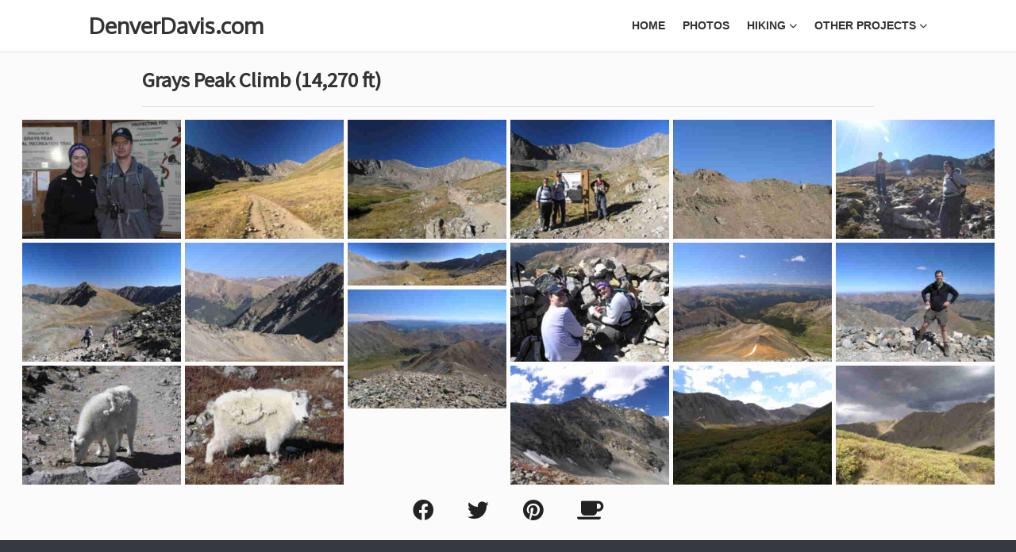

--- FILE ---
content_type: text/html; charset=utf-8
request_url: https://denverdavis.com/photos/2005/2005.09.11_GraysPeak
body_size: 3921
content:
<!DOCTYPE html><html lang="en"><head><title>Grays Peak Climb (14,270 ft) - DenverDavis</title><meta name="dd-query_type" content="photos"/><meta name="dd-group_id" content="photos_2005.09.11_GraysPeak"/><meta name="dd-url" content="/photos/2005/2005.09.11_GraysPeak"/><meta name="title" content="Grays Peak Climb (14,270 ft)"/><meta property="og:title" content="Grays Peak Climb (14,270 ft)"/><meta property="og:updated_time" content="2005-09-11"/><link rel="canonical" href="https://denverdavis.com/photos/2005/2005.09.11_GraysPeak" /><meta property="og:url" content="https://denverdavis.com/photos/2005/2005.09.11_GraysPeak"/><meta property="og:image" content="https://denverdavis.com/photos/2005/2005.09.11_GraysPeak/thumb/thumb.jpg"/><meta property="og:type" content="website"/><script type="application/ld+json">{"@context": "https://schema.org", "@type": "ImageGallery", "headline": "Grays Peak Climb (14,270 ft)", "keywords": "", "publisher": {"@type": "Organization", "name": "DenverDavis.com", "logo": {"url": "https://denverdavis.com/favicon/logo.png", "width": 374, "height": 60, "@type": "ImageObject"}}, "datePublished": "2005-09-11", "dateCreated": "2005-09-11", "dateModified": "2005-09-11", "author": {"@type": "Person", "name": "Brian Davis"}, "genre": "", "description": "", "primaryImageOfPage": "https://denverdavis.com/photos/2005/2005.09.11_GraysPeak/thumb/thumb.jpg", "thumbnailUrl": "https://denverdavis.com/photos/2005/2005.09.11_GraysPeak/thumb/thumb.jpg", "image": "https://denverdavis.com/photos/2005/2005.09.11_GraysPeak/thumb/thumb.jpg", "breadcrumb": {"@type": "BreadcrumbList", "itemListElement": [{"@type": "ListItem", "position": 1, "item": {"@id": "https://denverdavis.com", "name": "Home"}}, {"@type": "ListItem", "position": 2, "item": {"@id": "https://denverdavis.com/photos", "name": "Photos"}}, {"@type": "ListItem", "position": 3, "item": {"@id": "https://denverdavis.com/photos/2005/2005.09.11_GraysPeak", "name": "Grays Peak Climb (14,270 ft)"}}]}}</script><meta charset="utf-8"/><meta name="viewport" content="width=device-width,initial-scale=1,maximum-scale=1"/><meta name="version" content="3.0.21 - 2025-12-31 8:39:44 PM"/><meta name="author" content="Brian Davis"/><style type="text/css">@-ms-viewport { width: device-width; }</style><link rel="stylesheet" href="/css/main.min.96502.css" media="screen"/><link rel="stylesheet" href="/css/main_print.min.96502.css" media="print"/><link href="//fonts.googleapis.com/css?family=Source+Sans+Pro|Oxygen" rel="stylesheet" type="text/css"/><!--[if lt IE 9]>
    <script src="https://oss.maxcdn.com/libs/respond.js/1.3.0/respond.min.js"></script>
    <![endif]--><link rel="alternate" type="application/rss+xml" href="/rss" title="DenverDavis.com - All Posts"/><link rel="apple-touch-icon-precomposed" sizes="57x57" href="/favicon/apple-touch-icon-57x57.png"/><link rel="apple-touch-icon-precomposed" sizes="114x114" href="/favicon/apple-touch-icon-114x114.png"/><link rel="apple-touch-icon-precomposed" sizes="72x72" href="/favicon/apple-touch-icon-72x72.png"/><link rel="apple-touch-icon-precomposed" sizes="144x144" href="/favicon/apple-touch-icon-144x144.png"/><link rel="apple-touch-icon-precomposed" sizes="60x60" href="/favicon/apple-touch-icon-60x60.png"/><link rel="apple-touch-icon-precomposed" sizes="120x120" href="/favicon/apple-touch-icon-120x120.png"/><link rel="apple-touch-icon-precomposed" sizes="76x76" href="/favicon/apple-touch-icon-76x76.png"/><link rel="apple-touch-icon-precomposed" sizes="152x152" href="/favicon/apple-touch-icon-152x152.png"/><link rel="icon" type="image/png" href="/favicon/favicon-196x196.png" sizes="196x196"/><link rel="icon" type="image/png" href="/favicon/favicon-96x96.png" sizes="96x96"/><link rel="icon" type="image/png" href="/favicon/favicon-32x32.png" sizes="32x32"/><link rel="icon" type="image/png" href="/favicon/favicon-16x16.png" sizes="16x16"/><link rel="icon" type="image/png" href="/favicon/favicon-128.png" sizes="128x128"/><meta name="application-name" content="DenverDavis.com"/><meta name="msapplication-TileColor" content="/favicon/#FFFFFF"/><meta name="msapplication-TileImage" content="/favicon/mstile-144x144.png"/><meta name="msapplication-square70x70logo" content="/favicon/mstile-70x70.png"/><meta name="msapplication-square150x150logo" content="/favicon/mstile-150x150.png"/><meta name="msapplication-wide310x150logo" content="/favicon/mstile-310x150.png"/><meta name="msapplication-square310x310logo" content="/favicon/mstile-310x310.png"/><meta name="viewport" content="width=device-width,initial-scale=1,viewport-fit=cover"></head><body class="page" background-color="#000000"><div id="top"></div><header role="banner" class="transparent light"><div class="row"><div class="nav-inner row-content buffer-left buffer-right even clear-after"><div id="brand"><h1 class="reset"><a href="/">DenverDavis.com</a></h1></div><a id="menu-toggle" href="#"><i class="fa-solid fa-bars fa-lg"></i></a><nav><ul class="reset" role="navigation"><li class="menu-item"><a href="/">Home</a></li><li class="menu-item"><a href="/photos">Photos</a></li><li class="menu-item"><a href="/hikes">Hiking</a><ul class="sub-menu"><li><a href="/hikes?category=summit">Summits</a></li><li><a href="/hikes?category=hut">Huts</a></li><li><a href="/hikes?category=backpacking">Backpacking</a></li><li><a href="/hikes?category=trek">International</a></li><li class="divider"><a href="/article/hut_trip_info">Hut Info</a></li><li><a href="/article/14er_info">14er Hiking Guide</a></li><li><a href="/article/gps_maps">GPS Base Maps</a></li><li class="divider"><a href="/article?category=hut_recipe">Hut Recipes</a></li></ul></li><li class="menu-item"><a href="/article">Other Projects</a><ul class="sub-menu"><li><a href="/i70">Colorado Ski Traffic Drive Time</a></li></ul></li></ul></nav></div></div></header><main role="main" data-cmd="gallery" data-id="photos_2005.09.11_GraysPeak" data-type="hike"><div id="main" class=""><section class="title" id="title">Grays Peak Climb (14,270 ft)</section><section class="desc" id="desc"></section><section class="attachment" id="attachment"></section><section class="slideshow"><div class="gallery_container grid"><div class="my-gallery" itemscope itemtype="http://schema.org/ImageGallery" id="target"><div class="grid-item"><figure class="thumb" data-author="Brian Davis"><a href="//content.denverdavis.com/photos/2005/2005.09.11_GraysPeak/lowres/grayspeak-01.jpg" itemprop="image" data-size="560x420"><img src="//content.denverdavis.com/photos/2005/2005.09.11_GraysPeak/thumb/grayspeak-01_thumb.jpg" itemprop="thumbnailUrl" alt="Brenda and Ryan at the trailhead" data-timestamp="09-11-2005 08:13 am"/></a><figcaption itemprop="description">Brenda and Ryan at the trailhead </figcaption></figure></div><div class="grid-item"><figure class="thumb" data-author="Brian Davis"><a href="//content.denverdavis.com/photos/2005/2005.09.11_GraysPeak/lowres/grayspeak-02.jpg" itemprop="image" data-size="560x420"><img src="//content.denverdavis.com/photos/2005/2005.09.11_GraysPeak/thumb/grayspeak-02_thumb.jpg" itemprop="thumbnailUrl" alt="Grays Peak, visible at the end of Stevens Gulch" data-timestamp="09-11-2005 08:50 am"/></a><figcaption itemprop="description">Grays Peak, visible at the end of Stevens Gulch </figcaption></figure></div><div class="grid-item"><figure class="thumb" data-author="Brian Davis"><a href="//content.denverdavis.com/photos/2005/2005.09.11_GraysPeak/lowres/grayspeak-03.jpg" itemprop="image" data-size="560x420"><img src="//content.denverdavis.com/photos/2005/2005.09.11_GraysPeak/thumb/grayspeak-03_thumb.jpg" itemprop="thumbnailUrl" alt="Grays and Torreys both swing into view along the trail" data-timestamp="09-11-2005 09:08 am"/></a><figcaption itemprop="description">Grays and Torreys both swing into view along the trail </figcaption></figure></div><div class="grid-item"><figure class="thumb" data-author="Brian Davis"><a href="//content.denverdavis.com/photos/2005/2005.09.11_GraysPeak/lowres/grayspeak-03a.jpg" itemprop="image" data-size="560x420"><img src="//content.denverdavis.com/photos/2005/2005.09.11_GraysPeak/thumb/grayspeak-03a_thumb.jpg" itemprop="thumbnailUrl" alt="Brenda, Ryan, and Alan Chudnow" data-timestamp="09-11-2005 09:08 am"/></a><figcaption itemprop="description">Brenda, Ryan, and Alan Chudnow </figcaption></figure></div><div class="grid-item"><figure class="thumb" data-author="Brian Davis"><a href="//content.denverdavis.com/photos/2005/2005.09.11_GraysPeak/lowres/grayspeak-04.jpg" itemprop="image" data-size="560x420"><img src="//content.denverdavis.com/photos/2005/2005.09.11_GraysPeak/thumb/grayspeak-04_thumb.jpg" itemprop="thumbnailUrl" alt="A hiker ascends Kelso Ridge towards Torreys Peak" data-timestamp="09-11-2005 09:39 am"/></a><figcaption itemprop="description">A hiker ascends Kelso Ridge towards Torreys Peak </figcaption></figure></div><div class="grid-item"><figure class="thumb" data-author="Brian Davis"><a href="//content.denverdavis.com/photos/2005/2005.09.11_GraysPeak/lowres/grayspeak-05.jpg" itemprop="image" data-size="560x420"><img src="//content.denverdavis.com/photos/2005/2005.09.11_GraysPeak/thumb/grayspeak-05_thumb.jpg" itemprop="thumbnailUrl" alt="Ryan and Brenda taking a break on the trail" data-timestamp="09-11-2005 09:49 am"/></a><figcaption itemprop="description">Ryan and Brenda taking a break on the trail </figcaption></figure></div><div class="grid-item"><figure class="thumb" data-author="Brian Davis"><a href="//content.denverdavis.com/photos/2005/2005.09.11_GraysPeak/lowres/grayspeak-06.jpg" itemprop="image" data-size="560x420"><img src="//content.denverdavis.com/photos/2005/2005.09.11_GraysPeak/thumb/grayspeak-06_thumb.jpg" itemprop="thumbnailUrl" alt="Kelso Mountain (13,164 ft), visible from the side of Grays Peak" data-timestamp="09-11-2005 10:09 am"/></a><figcaption itemprop="description">Kelso Mountain (13,164 ft), visible from the side of Grays Peak </figcaption></figure></div><div class="grid-item"><figure class="thumb" data-author="Brian Davis"><a href="//content.denverdavis.com/photos/2005/2005.09.11_GraysPeak/lowres/grayspeak-07.jpg" itemprop="image" data-size="560x420"><img src="//content.denverdavis.com/photos/2005/2005.09.11_GraysPeak/thumb/grayspeak-07_thumb.jpg" itemprop="thumbnailUrl" alt="Longs Peak and Mt. Meeker in the distance" data-timestamp="09-11-2005 10:09 am"/></a><figcaption itemprop="description">Longs Peak and Mt. Meeker in the distance </figcaption></figure></div><div class="grid-item"><figure class="thumb" data-author="Brian Davis"><a href="//content.denverdavis.com/photos/2005/2005.09.11_GraysPeak/lowres/grayspeak-08.jpg" itemprop="image" data-size="700x187"><img src="//content.denverdavis.com/photos/2005/2005.09.11_GraysPeak/thumb/grayspeak-08_thumb.jpg" itemprop="thumbnailUrl" alt="A panorama of Stevens Gulch (trailhead at the far end)" data-timestamp="09-11-2005 10:24 am"/></a><figcaption itemprop="description">A panorama of Stevens Gulch (trailhead at the far end) </figcaption></figure></div><div class="grid-item"><figure class="thumb" data-author="Brian Davis"><a href="//content.denverdavis.com/photos/2005/2005.09.11_GraysPeak/lowres/grayspeak-09.jpg" itemprop="image" data-size="560x420"><img src="//content.denverdavis.com/photos/2005/2005.09.11_GraysPeak/thumb/grayspeak-09_thumb.jpg" itemprop="thumbnailUrl" alt="Ryan and Brenda signing the summit log" data-timestamp="09-11-2005 12:28 am"/></a><figcaption itemprop="description">Ryan and Brenda signing the summit log </figcaption></figure></div><div class="grid-item"><figure class="thumb" data-author="Brian Davis"><a href="//content.denverdavis.com/photos/2005/2005.09.11_GraysPeak/lowres/grayspeak-10.jpg" itemprop="image" data-size="560x420"><img src="//content.denverdavis.com/photos/2005/2005.09.11_GraysPeak/thumb/grayspeak-10_thumb.jpg" itemprop="thumbnailUrl" alt="A spectacularly clear Colorado afternoon view to the west" data-timestamp="09-11-2005 12:35 am"/></a><figcaption itemprop="description">A spectacularly clear Colorado afternoon view to the west </figcaption></figure></div><div class="grid-item"><figure class="thumb" data-author="Brian Davis"><a href="//content.denverdavis.com/photos/2005/2005.09.11_GraysPeak/lowres/grayspeak-11.jpg" itemprop="image" data-size="560x420"><img src="//content.denverdavis.com/photos/2005/2005.09.11_GraysPeak/thumb/grayspeak-11_thumb.jpg" itemprop="thumbnailUrl" alt="Brian on the summit of Grays" data-timestamp="09-11-2005 12:49 am"/></a><figcaption itemprop="description">Brian on the summit of Grays </figcaption></figure></div><div class="grid-item"><figure class="thumb" data-author="Brian Davis"><a href="//content.denverdavis.com/photos/2005/2005.09.11_GraysPeak/lowres/grayspeak-12.jpg" itemprop="image" data-size="560x420"><img src="//content.denverdavis.com/photos/2005/2005.09.11_GraysPeak/thumb/grayspeak-12_thumb.jpg" itemprop="thumbnailUrl" alt="Looking to the south down the Horseshoe Basin" data-timestamp="09-11-2005 1:07 pm"/></a><figcaption itemprop="description">Looking to the south down the Horseshoe Basin </figcaption></figure></div><div class="grid-item"><figure class="thumb" data-author="Brian Davis"><a href="//content.denverdavis.com/photos/2005/2005.09.11_GraysPeak/lowres/grayspeak-13.jpg" itemprop="image" data-size="560x420"><img src="//content.denverdavis.com/photos/2005/2005.09.11_GraysPeak/thumb/grayspeak-13_thumb.jpg" itemprop="thumbnailUrl" alt="A friendly goat dining along the trail" data-timestamp="09-11-2005 1:51 pm"/></a><figcaption itemprop="description">A friendly goat dining along the trail </figcaption></figure></div><div class="grid-item"><figure class="thumb" data-author="Brian Davis"><a href="//content.denverdavis.com/photos/2005/2005.09.11_GraysPeak/lowres/grayspeak-14.jpg" itemprop="image" data-size="560x420"><img src="//content.denverdavis.com/photos/2005/2005.09.11_GraysPeak/thumb/grayspeak-14_thumb.jpg" itemprop="thumbnailUrl" alt="He didn&amp;#39;t seem to mind us too much" data-timestamp="09-11-2005 1:52 pm"/></a><figcaption itemprop="description">He didn&#39;t seem to mind us too much </figcaption></figure></div><div class="grid-item"><figure class="thumb" data-author="Brian Davis"><a href="//content.denverdavis.com/photos/2005/2005.09.11_GraysPeak/lowres/grayspeak-15.jpg" itemprop="image" data-size="560x420"><img src="//content.denverdavis.com/photos/2005/2005.09.11_GraysPeak/thumb/grayspeak-15_thumb.jpg" itemprop="thumbnailUrl" alt="Torreys Peak in the afternoon sun" data-timestamp="09-11-2005 2:05 pm"/></a><figcaption itemprop="description">Torreys Peak in the afternoon sun </figcaption></figure></div><div class="grid-item"><figure class="thumb" data-author="Brian Davis"><a href="//content.denverdavis.com/photos/2005/2005.09.11_GraysPeak/lowres/grayspeak-16.jpg" itemprop="image" data-size="560x420"><img src="//content.denverdavis.com/photos/2005/2005.09.11_GraysPeak/thumb/grayspeak-16_thumb.jpg" itemprop="thumbnailUrl" alt="Looking up Stevens Gulch to Grays Peak" data-timestamp="09-11-2005 3:38 pm"/></a><figcaption itemprop="description">Looking up Stevens Gulch to Grays Peak </figcaption></figure></div><div class="grid-item"><figure class="thumb" data-author="Brian Davis"><a href="//content.denverdavis.com/photos/2005/2005.09.11_GraysPeak/lowres/grayspeak-17.jpg" itemprop="image" data-size="560x420"><img src="//content.denverdavis.com/photos/2005/2005.09.11_GraysPeak/thumb/grayspeak-17_thumb.jpg" itemprop="thumbnailUrl" alt="Storm clouds looming over the ridge" data-timestamp="09-11-2005 3:48 pm"/></a><figcaption itemprop="description">Storm clouds looming over the ridge </figcaption></figure></div></div></div></section><div id="related_gallery_links"><div id="social_share"><div class="tooltip"><a class="facebook" href="https://www.facebook.com/sharer/sharer.php?u=https%3A%2F%2Fdenverdavis.com%2Fphotos%2F2005%2F2005.09.11_GraysPeak&src=sdkpreparse" target="_blank"><i class="fa-brands fa-facebook fa-lg"></i> <span class="tooltiptext">Share on Facebook</span></a></div><div class="tooltip"><a class="twitter" href="https://twitter.com/intent/tweet?text=Grays+Peak+Climb+%2814%2C270+ft%29&url=https%3A%2F%2Fdenverdavis.com%2Fphotos%2F2005%2F2005.09.11_GraysPeak" target="_blank"><i class="fa-brands fa-twitter fa-lg"></i> <span class="tooltiptext">Share on Twitter</span></a></div><div class="tooltip"><a class="pinterest" href="https://pinterest.com/pin/create/button/?url=https%3A%2F%2Fdenverdavis.com%2Fphotos%2F2005%2F2005.09.11_GraysPeak&description=Grays+Peak+Climb+%2814%2C270+ft%29" target="_blank"><i class="fa-brands fa-pinterest fa-lg"></i></a> <span class="tooltiptext">Share on Pinterest</span></div><div class="tooltip"><a class="coffee" href="https://buymeacoffee.com/brianthedavis" target="_blank"><i class="fa-solid fa-mug-saucer fa-lg"></i></a> <span class="tooltiptext">Buy me a coffee</span></div></div></div></div></main><div class="pswp" tabindex="-1" role="dialog" aria-hidden="true"><div class="pswp__bg"></div><div class="pswp__scroll-wrap"><div class="pswp__container"><div class="pswp__item"></div><div class="pswp__item"></div><div class="pswp__item"></div></div><div class="pswp__ui pswp__ui--hidden"><div class="pswp__top-bar"><div class="pswp__counter"></div><button class="pswp__button pswp__button--close" title="Close (Esc)"></button> <button class="pswp__button pswp__button--share" title="Share"></button> <button class="pswp__button pswp__button--fs" title="Toggle fullscreen"></button> <button class="pswp__button pswp__button--zoom" title="Zoom in/out"></button><div class="pswp__preloader"><div class="pswp__preloader__icn"><div class="pswp__preloader__cut"><div class="pswp__preloader__donut"></div></div></div></div></div><div class="pswp__share-modal pswp__share-modal--hidden pswp__single-tap"><div class="pswp__share-tooltip"></div></div><button class="pswp__button pswp__button--arrow--left" title="Previous (arrow left)"></button> <button class="pswp__button pswp__button--arrow--right" title="Next (arrow right)"></button><div class="pswp__caption"><div class="pswp__caption__center"></div></div></div></div></div><footer role="contentinfo"><div class="row"><div class="row-content buffer clear-after"><section id="top-footer"><div class="widget column three"><h4>Menu</h4><ul class="plain"><li><a href="/">Home</a></li><li><a href="/photos">Photos</a></li><li><a href="/hikes">Hiking</a></li><li><a href="/article">Other Projects</a></li></ul></div><div class="widget meta-social column three"><h4>Follow Me</h4><ul class="inline"><li><a href="https://twitter.com/brianthedavis" target="_blank" class="twitter-share border-box"><i class="fa-brands fa-twitter fa-lg"></i></a></li><li><a href="https://feedly.com/i/subscription/feed%2Fhttps%3A%2F%2Fdenverdavis.com%2Frss" target="blank" class="rss-share border-box"><i class="fa-solid fa-rss fa-lg"></i> </a></li></ul></div><div class="widget widget_search column three"><form role="search" id="search2" class="search"><span class="pre-input"><i class="icon icon-search"></i></span> <input type="text" placeholder="Search..." value="" id="search_box" class="plain buffer"/></form></div></section><section id="bottom-footer"><p id="copyright" class="keep-left">&copy; 2003-2026 <a href="https://denverdavis.com/" alt="DenverDavis.com">Brian Davis</a>. All Rights Reserved. <span id="print_source"></span></p><p id="site_update" class="keep-right">Last Updated: <span id="last_updated"></span></p></section></div></div></footer><script async src="https://www.googletagmanager.com/gtag/js?id=G-XFQ78R6G3T"></script><script>window.dataLayer = window.dataLayer || [];
  function gtag(){dataLayer.push(arguments);}
  gtag('js', new Date());

  gtag('config', 'G-XFQ78R6G3T');</script><script src="/js/main.min.96502.js"></script></body></html>


--- FILE ---
content_type: text/css; charset=utf-8
request_url: https://denverdavis.com/css/main_print.min.96502.css
body_size: 4302
content:
/*! DenverDavis.com - v3.0.20 - 2025-12-31 */

html,body,div,span,object,iframe,h1,h2,h3,h4,h5,h6,p,blockquote,pre,abbr,address,cite,code,del,dfn,em,img,ins,kbd,q,samp,a,small,strong,sub,sup,var,dl,dt,dd,ol,ul,li,fieldset,form,label,legend,table,caption,tbody,tfoot,thead,tr,th,td,article,aside,canvas,details,figcaption,figure,footer,header,hgroup,menu,nav,section,summary,time,mark,audio,video{clear:both;outline:0;border-width:0;border-style:solid;border-color:transparent;background:transparent;outline-style:solid;vertical-align:baseline}html,body,blockquote,pre,table,form{margin:0;padding:0}figure,button,input,select,textarea{margin:0}img,iframe,button,input,select,textarea{max-width:100%}iframe{width:100%}article,aside,details,figcaption,figure,footer,header,hgroup,menu,nav,section,summary{display:block}audio,canvas,video{display:inline-block;*display:inline;*zoom:1}audio:not([controls]){display:none}[hidden]{display:none}img{-ms-interpolation-mode:bicubic}svg:not(:root){overflow:hidden}pre{white-space:pre-wrap;word-wrap:break-word}ul{list-style:disc;padding-left:2em}ol{list-style:decimal;padding-left:2em}nav ul,nav ol{list-style:none;list-style-image:none;padding-left:0}sub,sup{line-height:0;position:relative;vertical-align:baseline}sup{top:-.5em}sub{bottom:-.25em}table{width:100%;border-collapse:collapse;border-spacing:0}caption,th,td{text-align:left;vertical-align:top}html{font-size:100%;font-family:sans-serif;-webkit-text-size-adjust:100%;-ms-text-size-adjust:100%}h1,h2,h3,h4,h5,h6,strong,dt,mark,th{font-weight:700}a{text-decoration:underline}a:hover{text-decoration:none}input,select,textarea,button{font-family:inherit}input[type=""],input:not([type]),input[type=text],input[type=password],input[type=email],input[type=url],input[type=search],input[type=tel],select,textarea,pre,code,kbd,samp{font-size:inherit;line-height:inherit}button,input,select,textarea,pre,code,kbd,samp{font-weight:inherit}button,select{text-transform:none}em,dfn,q,blockquote{font-style:italic}del{text-decoration:line-through}blockquote,q{quotes:none}blockquote:before,blockquote:after,q:before,q:after{content:'';content:none}button,input[type=submit],input[type=reset],input[type=button],input[type=""],input:not([type]),input[type=text],input[type=password],input[type=email],input[type=url],input[type=search],input[type=tel],textarea{-webkit-box-sizing:content-box;-moz-box-sizing:content-box;box-sizing:content-box;display:inline-block}input[type=search]{-webkit-appearance:textfield;-moz-appearance:textfield}input[type=search]::-webkit-search-cancel-button,input[type=search]::-webkit-search-decoration{-webkit-appearance:none}input[type=checkbox],input[type=radio]{box-sizing:border-box;padding:0}button::-moz-focus-inner,input::-moz-focus-inner{border:0;padding:0}button,html input[type=button],input[type=reset],input[type=submit]{-webkit-appearance:button}button,html input[type=button],input[type=reset],input[type=submit]{text-align:center}button,input,select{vertical-align:baseline;*vertical-align:middle}textarea{overflow:auto;vertical-align:top}body{cursor:default}abbr[title],dfn[title]{text-decoration:underline;cursor:help}a,label,button,input[type=submit],input[type=button],input[type=reset]{cursor:pointer}.disabled button,.disabled label,.disabled a,button.disabled,label.disabled,a.disabled,.disabled input[type=submit],.disabled input[type=button],.disabled input[type=reset],input[type=submit].disabled,input[type=button].disabled,input[type=reset].disabled{cursor:default}a[disabled],button[disabled],input[disabled]{cursor:default}a:focus{outline-style:dotted}a:active,a:hover{outline:0}input[type=text],input[type=password],input[type=email],input[type=url],input[type=search],input[type=tel],input[type=""],input:not([type]){width:60%;max-width:20em}input[type=text].squeeze,input[type=password].squeeze,input[type=email].squeeze,input[type=url].squeeze,input[type=search].squeeze,input[type=tel].squeeze,input[type=""].squeeze,input:not([type]).squeeze{width:40%;max-width:14em}textarea{width:60%;max-width:32em;height:10.72em}textarea.squeeze{width:40%;height:4.02em;max-width:20em}button.plain,input.plain,textarea.plain{border-width:0;border-style:solid;background-color:transparent;padding:0}button.plain,input[type=submit].plain,input[type=button].plain,input[type=reset].plain{line-height:inherit;font-size:inherit;font-family:inherit}input.buffer,input.buffer-top,textarea.buffer,textarea.buffer-top{padding-top:.35em}input.buffer,input.buffer-right,textarea.buffer,textarea.buffer-right{padding-right:.6em}input.buffer,input.buffer-bottom,textarea.buffer,textarea.buffer-bottom{padding-bottom:.4em}input.buffer,input.buffer-left,textarea.buffer,textarea.buffer-left{padding-left:.6em}.row,.column{-webkit-box-sizing:border-box;-moz-box-sizing:border-box;box-sizing:border-box}.row{width:100%;clear:both;float:none}.row-content{margin:0 auto;max-width:70em}.row-content.buffer,.row-content.buffer-top{padding-top:2%}.row-content.buffer.even,.row-content.buffer-top.even{padding-top:6%}.row-content.buffer,.row-content.buffer-right{padding-right:8%}.row-content.buffer,.row-content.buffer-bottom{padding-bottom:6%}.row-content.buffer,.row-content.buffer-left{padding-left:8%}.column{clear:none;float:left;min-height:1px}.column.first,.column.full,.column.twelve,.column.center{clear:both}.column.right{float:right}.column.center,.column.right.center{float:none}.column{margin-left:0;margin-right:3.8%}.column.last,.column.reset{margin-right:0!important}.column.right{margin-right:0;margin-left:3.8%}.column.right.last,.column.right.reset{margin-left:0!important}.column.center,.column.right.center{margin-right:auto!important;margin-left:auto!important}.column.full,.column.twelve{width:100%}.column.one{width:4.85%}.column.two,.column.sixth{width:13.45%}.column.three,.column.fourth{width:22.05%}.column.four,.column.twosixths,.column.third{width:30.75%}.column.five{width:39.45%}.column.six,.column.half,.column.threesixths,.column.twofourths{width:48%}.column.seven{width:56.75%}.column.eight,.column.foursixths,.column.twothirds{width:65.4%}.column.nine,.column.threefourths{width:74.05%}.column.ten,.column.fivesixths{width:82.7%}.column.eleven{width:91.35%}.column.push-one{margin-left:8.65%}.column.right.push-one{margin-right:8.65%}.column.push-two,.column.push-sixth{margin-left:17.25%}.column.right.push-two,.column.right.push-sixth{margin-right:17.25%}.column.push-three,.column.push-fourth{margin-left:25.85%}.column.right.push-three,.column.right.push-fourth{margin-right:25.85%}.column.push-four,.column.push-twosixths,.column.push-third{margin-left:34.55%}.column.right.push-four,.column.right.push-twosixths,.column.right.push-third{margin-right:34.55%}.column.push-five{margin-left:43.25%}.column.right.push-five{margin-right:43.25%}.column.push-six,.column.push-half,.column.push-threesixths,.column.push-twofourths{margin-left:51.8%}.column.right.push-six,.column.right.push-half,.column.right.push-threesixths,.column.right.push-twofourths{margin-right:51.8%}.column.push-seven{margin-left:60.55%}.column.right.push-seven{margin-right:60.55%}.column.push-eight,.column.push-foursixths,.column.push-twothirds{margin-left:69.2%}.column.right.push-eight,.column.right.push-foursixths,.column.right.push-twothirds{margin-right:69.2%}.column.push-nine,.column.push-threefourths{margin-left:77.85%}.column.right.push-nine,.column.right.push-threefourths{margin-right:77.85%}.column.push-ten,.column.push-fivesixths{margin-left:86.5%}.column.right.push-ten,.column.right.push-fivesixths{margin-right:86.5%}.column.push-eleven{margin-left:95.15%}.column.right.push-eleven{margin-right:95.15%}.column.one.reset{width:8.3%}.column.two.reset,.column.sixth.reset{width:16.65%}.column.three.reset,.column.fourth.reset{width:25%}.column.four.reset,.column.twosixths.reset,.column.third.reset{width:33.3%}.column.five.reset{width:41.65%}.column.six.reset,.column.half.reset,.column.threesixths.reset,.column.twofourths.reset{width:50%}.column.seven.reset{width:58.3%}.column.eight.reset,.column.foursixths.reset,.column.twothirds.reset{width:66.6%}.column.nine.reset,.column.threefourths.reset{width:75%}.column.ten.reset,.column.fivesixths.reset{width:83.35%}.column.eleven.reset{width:91.7%}.column.reset.push-one{margin-left:8.3%}.column.reset.right.push-one{margin-right:8.3%}.column.reset.push-two,.column.reset.push-sixth{margin-left:16.65%}.column.reset.right.push-two,.column.reset.right.push-sixth{margin-right:16.65%}.column.reset.push-three,.column.reset.push-fourth{margin-left:25%}.column.reset.right.push-three,.column.reset.right.push-fourth{margin-right:25%}.column.reset.push-four,.column.reset.push-twosixths,.column.reset.push-third{margin-left:33.3%}.column.reset.right.push-four,.column.reset.right.push-twosixths,.column.reset.right.push-third{margin-right:33.3%}.column.reset.push-five{margin-left:41.65%}.column.reset.right.push-five{margin-right:41.65%}.column.reset.push-six,.column.reset.push-half,.column.reset.push-threesixths,.column.reset.push-twofourths{margin-left:50%}.column.reset.right.push-six,.column.right.reset.push-half,.column.right.reset.push-threesixths,.column.right.reset.push-twofourths{margin-right:50%}.column.reset.push-seven{margin-left:58.3%}.column.reset.right.push-seven{margin-right:58.3%}.column.reset.push-eight,.column.reset.push-foursixths,.column.reset.push-twothirds{margin-left:66.6%}.column.reset.right.push-eight,.column.reset.right.push-foursixths,.column.reset.right.push-twothirds{margin-right:66.6%}.column.reset.push-nine,.column.reset.push-threefourths{margin-left:75%}.column.reset.right.push-nine,.column.reset.right.push-threefourths{margin-right:75%}.column.reset.push-ten,.column.reset.push-fivesixths{margin-left:83.35%}.column.reset.right.push-ten,.column.reset.right.push-fivesixths{margin-right:83.35%}.column.reset.push-eleven{margin-left:91.7%}.column.reset.right.push-eleven{margin-right:91.7%}.column.fluid{clear:none;float:left;width:100%;margin-left:0;margin-right:0}.column.fluid>.column-content{margin-right:10em}.column.fixed{position:static;clear:none;float:right;margin-right:0;margin-left:-100%;width:10em}.column.fluid.right>.column-content{margin-right:0;margin-left:10em}.column.fixed.right{float:left}ul.plain,ul.plain ul,ul.plain ol,ol.plain,ol.plain ul,ol.plain ol,ul.inline,ol.inline,ul.collapse,ol.collapse{padding-left:0;list-style-type:none}ul.plain ul,ul.plain ol,ol.plain ul,ol.plain ol,ul.inline ul,ul.inline ol,ol.inline ul,ol.inline ol,ul.collapse ul,ul.collapse ol,ol.collapse ul,ol.collapse ol{margin-top:0;margin-bottom:0}dl.plain dt{font-weight:inherit}ul.inline.right,ol.inline.right,dl.inline.right{text-align:right}ul.inline.center,ol.inline.center,dl.inline.center{text-align:center}ul.inline>li,ol.inline>li,dl.inline>dt,dl.inline>dd{display:inline}ul.collapse,ol.collapse,dl.collapse{float:left;clear:none}ul.collapse.right,ol.collapse.right,dl.collapse.right{float:right}ul.collapse>li,ol.collapse>li,dl.collapse>dt,dl.collapse>dd{float:left;clear:none}body{line-height:1.34}h1,h2,h3,h4,h5,h6{margin-top:1.34em;margin-bottom:.67em}p,ul,ol,table,pre,blockquote{margin-top:.67em;margin-bottom:1.34em}ul ul,ul ol,ol ol,ol ul{margin-top:0;margin-bottom:.67em}dl{margin-bottom:1.34em}dl.plain{margin-top:.67em}dl.reset,dl.reset-top{margin-top:0}dt{margin-top:.67em;margin-bottom:0}dl.plain>dt,dl.inline>dt,dl.collapse>dt{margin-top:0}dd{margin-top:0;margin-bottom:0;margin-left:0}caption{margin-bottom:.67em}th,td{padding:.67em}.squeeze th,.squeeze td,th.squeeze,td.squeeze,table table th,table table td{padding:.335em}table.plain th,table.plain td,tr.plain th,tr.plain td,tbody.plain th,tbody.plain td,thead.plain th,thead.plain td,tfoot.plain th,tfoot.plain td,th.plain,td.plain{padding:0}h1.squeeze,h2.squeeze,h3.squeeze,h4.squeeze,h5.squeeze,h6.squeeze,h1.squeeze-top,h2.squeeze-top,h3.squeeze-top,h4.squeeze-top,h5.squeeze-top,h6.squeeze-top{margin-top:.67em}p.squeeze,ul.squeeze,ol.squeeze,table.squeeze,pre.squeeze,blockquote.squeeze,p.squeeze-top,ul.squeeze-top,ol.squeeze-top,table.squeeze-top,pre.squeeze-top,blockquote.squeeze-top{margin-top:.335em}h1.squeeze,h2.squeeze,h3.squeeze,h4.squeeze,h5.squeeze,h6.squeeze,h1.squeeze-bottom,h2.squeeze-bottom,h3.squeeze-bottom,h4.squeeze-bottom,h5.squeeze-bottom,h6.squeeze-bottom{margin-bottom:.335em}p.squeeze,ul.squeeze,ol.squeeze,table.squeeze,pre.squeeze,blockquote.squeeze,p.squeeze-bottom,ul.squeeze-bottom,ol.squeeze-bottom,table.squeeze-bottom,pre.squeeze-bottom,blockquote.squeeze-bottom{margin-bottom:.67em}.push,.push-top{margin-top:1.34em}.push,.push-right{margin-right:1.34em}.push,.push-bottom{margin-bottom:1.34em}.push,.push-left{margin-left:1.34em}.reset,.reset-top{margin-top:0}.reset,.reset-right{margin-right:0}.reset,.reset-bottom{margin-bottom:0}.reset,.reset-left{margin-left:0}.buffer,.buffer-top{padding-top:1em}.buffer.even,.buffer-top.even{padding-top:2em}.buffer,.buffer-right{padding-right:2em}.buffer,.buffer-bottom{padding-bottom:2em}.buffer,.buffer-left{padding-left:2em}.no-buffer,.no-buffer-top{padding-top:0}.no-buffer,.no-buffer-right{padding-right:0}.no-buffer,.no-buffer-bottom{padding-bottom:0}.no-buffer,.no-buffer-left{padding-left:0}th.left,td.left{text-align:left}th.right,td.right{text-align:right}th.center,td.center{text-align:center}th.top,td.top{vertical-align:top}th.vertical-center,td.vertical-center,th.middle,td.middle{vertical-align:middle}th.bottom,td.bottom{vertical-align:bottom}body{word-break:break-word;-webkit-hyphens:auto;-moz-hyphens:auto;-epub-hyphens:auto;hyphens:auto}input[type=text],input[type=password],input[type=email],input[type=url],input[type=search],input[type=tel]{word-break:normal}html{font-family:"Segoe UI","Lucida Grande",Ubuntu,Roboto,"Helvetica Neue",Helvetica,Arial,sans-serif}blockquote,q{font-family:"Droid Serif",Georgia,serif}pre,code,kbd,samp{font-family:Menlo,Monaco,"Segoe UI Mono","Droid Sans Mono",Consolas,monospace;font-size:.9em}pre code,pre kbd,pre samp{font-size:1em}h1,h2,h3{text-rendering:optimizeLegibility}.keep-left,.keep-right{clear:none}.keep-left{float:left}.keep-right{float:right}.keep-center{margin-right:auto;margin-left:auto}.static{position:static}.relative{position:relative}.absolute{position:static}.fixed{position:fixed}.block{display:block}.inline-block{display:inline-block}.inline{display:inline}ul.inline,ol.inline,dl.inline{display:block}.hidden{display:none}.clear{clear:both}.clear-after:after{content:" ";display:table;clear:both}.clear-after{*zoom:1}.dry{text-indent:-9999em;direction:ltr}.content-box{-webkit-box-sizing:content-box;-moz-box-sizing:content-box;box-sizing:content-box}.border-box{-webkit-box-sizing:border-box;-moz-box-sizing:border-box;box-sizing:border-box}body{color:#333;font-size:1.125em;font-size:10px;font-family:'Source Sans Pro',sans-serif;line-height:1}header.transparent.light.fixed-header{color:#333;font-size:1.125em;font-size:18px;font-family:'Source Sans Pro',sans-serif;line-height:1.8}h1,h2,h3,h4,h5,h6{color:#222;font-family:Oxygen,sans-serif;line-height:1.34;text-rendering:auto}nav{display:none;background:0}a{text-decoration:none;color:#000}div#jumpToTop{display:none}main{margin-top:0}div#jumpLinks{display:none}.meta{font-size:10.5pt;line-height:1.5em;padding-bottom:30px;border-bottom:1px solid #ddd;margin-bottom:5px}.hike .meta .column.two{font-weight:700}main #content{width:100%;padding:0}.nav-inner.row-content.buffer-left.buffer-right.even.clear-after{padding:0 1.3em;margin:0}main h1{font-size:2em}main.article p{font-size:11pt;line-height:1.3;clear:none;text-align:justify}main.article .day_stats{font-size:11pt;font-weight:400;line-height:normal;margin-top:0;color:#999;letter-spacing:.3px}main.article h1{margin-top:0;margin-bottom:10px}main.article h2{margin:30px 0 0;padding-bottom:5px;font-size:17pt}main.article h3{font-size:1.1em;margin-bottom:0}main.hike h2{border-bottom:1px solid #000}main.article figure{display:table}main.article figure.left{float:left;margin-right:1em}main.article figure.right{float:right;margin-left:1em}main.article figure.center{width:100%}main.article figure.center img{margin:auto;max-width:100%;height:auto;width:100%}p.q{font-weight:700;margin-bottom:0}p.q:before{content:"Q:"}main.article figcaption{text-align:center;font-size:10pt;margin-bottom:1.5em;display:table-caption;caption-side:bottom}figure img{display:block}section#maps{display:none}section#top-footer{display:none}footer div{width:100%;margin:0;padding:0}footer .row-content.buffer.clear-after{width:100%;margin:0;padding:2em}aside.sidebar{display:none}.row-content.buffer-left.buffer-right.buffer-bottom.clear-after,.row-content.buffer.even.clear-after{padding:0 2em;max-width:100%}article#content{width:100%}li{font-size:11pt;line-height:1.3em;margin-top:.5em}div#intro-wrap{display:none}.hidden{display:none}ul.files img{vertical-align:middle;margin:10px;display:inline}main.hike i.email{background-size:170px 24px;width:170px;height:24px}section#related{display:none}img.shadow{box-shadow:7px 7px 15px rgba(1,1,1,.32);-webkit-box-shadow:7px 7px 15px rgba(1,1,1,.32);-moz-box-shadow:7px 7px 15px rgba(1,1,1,.32);border:1px solid #000;width:75%;margin:1em auto;text-align:center;display:block}main.article ul{font-size:16px}p.img_break{margin-top:-1.3em}main.article figure.center.narrow img{height:400px;object-fit:cover}img{page-break-before:auto;page-break-after:auto;page-break-inside:avoid}.pswp{display:none}aside{display:none}.tooltiptext{display:none}

--- FILE ---
content_type: text/javascript; charset=utf-8
request_url: https://denverdavis.com/js/main.min.96502.js
body_size: 265863
content:
/*! DenverDavis.com - v3.0.20 - 2025-12-31 */
function smoothScroll(a){$('a[href*="#"]:not([href="#"])').on("click",function(){if(location.pathname.replace(/^\//,"")==this.pathname.replace(/^\//,"")||location.hostname==this.hostname){var b=$(this.hash);if(b=b.length?b:$("[name="+this.hash.slice(1)+"]"),b.length)return $("html,body").animate({scrollTop:b.offset().top-a},500),!1}})}function scroll(a,b){void 0===b&&(b=0);var c=$(a);return $("html,body").animate({scrollTop:c.offset().top-b},500),!1}function loadContentList(a,b,c,d){var e=$("#template").html(),f="content_list.py";if(void 0===a){var g=/^\/([^/&=.]+)(\.html)?\/?$/;a=window.location.pathname.match(g)[1]}else if(window.location.pathname.match(/^\/search\//)){var h=window.location.pathname.split("/")[2];urlParams.search=h,a=""}urlParams.type=a,("photos"==urlParams.type.toLowerCase()||urlParams.hasOwnProperty("search"))&&(urlParams.count=5),console.log("loading content list "+a),void 0!==b?urlParams.page=b:void 0===urlParams.page&&(urlParams.page=1);var i={function:"content",query_type:a,page:urlParams.page};if(!d)if(1==urlParams.page)history.pushState(i,"",window.location.pathname+window.location.search);else{var j=updateQueryStringParameter("page",urlParams.page);history.pushState(i,"",j)}if($.ajax({type:"GET",url:"/cgi/"+f,dataType:"json",data:urlParams,cache:!0,success:function(a){var b=Mustache.render(e,a);$("#target").html(b),$("#newer_button").on("click",function(a){a.preventDefault(),loadContentList(urlParams.type,parseInt(urlParams.page)-1,!0)}),$("#older_button").on("click",function(a){a.preventDefault(),loadContentList(urlParams.type,parseInt(urlParams.page)+1,!0)}),c&&scroll("#main")},error:function(a,b,c){console.log("Failed to get to "+this.url+" "+b+" "+c)}}),Mustache.parse(e),"fam"==a){for(var k=2012,l={jumpLinks_section:{jumpLinks:[]}},m=today.getYear()+1900;m>=k;m--)l.jumpLinks_section.jumpLinks.push({link_text:window.location.pathname+"?year="+m,text:m});var n=Mustache.render($("#jumpLink_template").html(),l);$("#jumpLinks").html(n),$(".menu").dropit()}}function loadRelatedLinks(){var a=$("#related_link_template").html(),b=$("main").data();void 0!==a&&b.type&&b.id&&($.ajax({type:"GET",url:"/cgi/related_articles.py",dataType:"json",data:b,cache:!0,success:function(b){var c=Mustache.render(a,b);$("#related_links").hide(0),$("#related_links").html(c),$("#related_links").slideDown("slow")},error:function(a,b,c){console.log("Failed to get to "+this.url+" "+b+" "+c)}}),Mustache.parse(a))}function loadRecentLinks(){var a=$("#recent_link_template").html();void 0!==a&&($.ajax({type:"GET",url:"/cgi/recent_updates.py",dataType:"json",cache:!0,success:function(b){var c=Mustache.render(a,b);$("#recent_links").html(c),$("#last_updated").html(b.last_updated)},error:function(a,b,c){console.log("Failed to get to "+this.url+" "+b+" "+c)}}),Mustache.parse(a))}function populateFigures(){var a='<a href="{{href}}" title="{{title}}" target="_blank" {{#realW}}data-size="{{realW}}x{{realH}}"{{/realW}}><img alt="{{title}}" class="{{class}}" title="{{title}}" src="{{href}}" height="{{height}}" width="{{width}}"/></a><figcaption><a href="{{href}}" target="_blank">{{title}}</a></figcaption>';Mustache.parse(a);var b=["left","right"],c=0;$("figure").each(function(){if($(this).data().realW=$(this).data().width,$(this).data().realH=$(this).data().height,void 0!==$(this).data().maxwidth?maxWidth=$(this).data().maxwidth:maxWidth=350,""===$(this).html().trim()){if(!$(this).hasClass("center")){if($(this).data().width>maxWidth){var d=$(this).data().width/maxWidth;$(this).data().width=maxWidth,$(this).data().height=$(this).data().height/d}$(this).hasClass("[[alt]]")?($(this).removeClass("[[alt]]"),$(this).addClass(b[c]),c=(c+1)%b.length):$(this).hasClass("left")?c=1:$(this).hasClass("right")&&(c=0)}var e=Mustache.render(a,$(this).data());$(this).html(e)}}),initPhotoSwipeFromDOM("main")}function buildJumpLinks(a,b){var c=[];$(b).each(function(){var a=$(this).attr("data-text"),b=$(this).prop("id");void 0!==a&&""!==a||(a=$(this).html()),""!==b&&c.push({text:a,link_text:"#"+b})});var d={};c.length>0&&(d.jumpLinks_section={},d.jumpLinks_section.jumpLinks=c);var e=$("#jumpLink_template").html(),f=Mustache.render(e,d);$(a).html(f),$(".menu").dropit({action:"click"}),smoothScroll(smoothScrollOffset)}function initPhotoSwipeFromDOM(a,b){void 0===b&&(b=!1);for(var c=function(a){for(var b,c,d,e,f=[],g=a.length,h=0;h<g;h++)if(b=a[h],1===b.nodeType){c=b.children[0],e={src:c.getAttribute("href")};var i=c.getAttribute("data-size");if(i)d=i.split("x"),e.w=parseInt(d[0],10),e.h=parseInt(d[1],10);else{var j=$(b).find("img")[0];j.naturalWidth?(e.w=j.naturalWidth,e.h=j.naturalHeight):(e.w=j.width,e.h=j.height)}b.getAttribute("data-author")&&(e.author=b.getAttribute("data-author")),b.children.length>1&&(e.title=$(b.children[1]).text()),c.children.length>0&&(e.msrc=c.children[0].getAttribute("src"),e.timestamp=c.children[0].getAttribute("data-timestamp")||""),e.el=b,f.push(e)}return f},d=function a(b,c){return b&&(c(b)?b:a(b.parentNode,c))},e=function(b){b=b||window.event,b.preventDefault?b.preventDefault():b.returnValue=!1;var c=b.target||b.srcElement,e=d(c,function(a){return a.tagName&&"FIGURE"===a.tagName.toUpperCase()});if(e){var f=e.getAttribute("data-pswp-uid"),h=$(a)[0];return f>=0&&g(f-1,h),!1}},f=function(){var a=window.location.hash.substring(1),b={};if(a.length<5)return b;for(var c=a.split("&"),d=0;d<c.length;d++)if(c[d]){var e=c[d].split("=");e.length<2||(b[e[0]]=e[1])}return b.gid&&(b.gid=parseInt(b.gid,10)),b},g=function(a,c,d,e){var f,g,h=document.querySelectorAll(".pswp")[0];if(g={galleryUID:1,getThumbBoundsFn:function(a){var b=i[a].el.getElementsByTagName("img")[0],c=window.pageYOffset||document.documentElement.scrollTop,d=b.getBoundingClientRect();return{x:d.left,y:d.top+c,w:d.width}},addCaptionHTMLFn:function(a,b,c){return b.children[0].innerHTML=a.title,a.hasOwnProperty("author")&&""!==a.author?b.children[0].innerHTML+='<div class="subcaption"><span class="timestamp">'+a.timestamp+'</span><span class="credit">Photo: '+a.author+"</span></div>":b.children[0].innerHTML+='<div class="subcaption"><span class="timestamp">'+a.timestamp+"</span></div>",!0},preload:[1,5],shareButtons:[{id:"facebook",label:"Share on Facebook",url:"https://www.facebook.com/sharer/sharer.php?u={{url}}&src=sdkpreparse"},{id:"twitter",label:"Tweet",url:"https://twitter.com/intent/tweet?text={{text}}&url={{url}}"},{id:"pinterest",label:"Pin it",url:"https://www.pinterest.com/pin/create/button/?url={{url}}&media={{image_url}}&description={{text}}"}]},b&&g.shareButtons.push({id:"download",label:"Download image",url:"{{raw_image_url}}",download:!0}),e)if(g.galleryPIDs){for(var j=0;j<i.length;j++)if(i[j].pid==a){g.index=j;break}}else g.index=parseInt(a,10)-1;else g.index=parseInt(a,10);isNaN(g.index)||(d&&(g.showAnimationDuration=0),f=new PhotoSwipe(h,PhotoSwipeUI_Default,i,g),f.init())},h=$(a).find($("figure")),i=c(h),j=0,k=h.length;j<k;j++)h[j].setAttribute("data-pswp-uid",String(j+1)),h[j].onclick=e;var l=f();l.pid&&l.gid&&g(l.pid,h[l.gid-1],!0,!0)}function updateQueryStringParameter(a,b,c){void 0===c&&(c=window.location.pathname+window.location.search);var d=new RegExp("([?&])"+a+"=.*?(&|$)","i"),e=-1!==c.indexOf("?")?"&":"?";return urlParams[a]=b,c.match(d)?c.replace(d,"$1"+a+"="+b+"$2"):c+e+a+"="+b}function loadI70Data(a,b){function c(a){i70plot(a.data,i),$("#loading").hide();var b=0,c=0,d={};for(var e in a.data.stats)try{if(a.data.stats.hasOwnProperty(e)){var f=a.data.stats[e],g=new TimeConv(f.max),h=new Date(f.maxtime);(0==b||f.first_data_point.time<b)&&(b=f.first_data_point.time),(0==c||f.most_recent.time>c)&&(c=f.most_recent.time);var k=new TimeConv(f.most_recent.value),l=new Date(f.most_recent.time),m=56,n="green";f.most_recent.value>1.7*m?n="red":f.most_recent.value>1.2*m&&(n="yellow"),d.hasOwnProperty("direction")||(d.direction=[]),d.direction.push({dir:e,duration:g.getString(),when:h.getNiceDateString()}),Math.abs(today-l)<oneDay&&(d.hasOwnProperty("current_drive")||(d.current_drive=[]),d.current_drive.push({dir:e,duration:k.getString(),when:l.getNiceDateString(),icon:n}))}}catch(a){console.log("Error parsing data: "+a)}var o=new Date(b),p=new Date(c);d.start_time=o.getNiceDateString(),d.end_time=p.getNiceDateString();var q=Mustache.render(j,d);$("#stats").html(q)}void 0!==a&&$("#from").datepicker("setDate",a),void 0!==b&&$("#to").datepicker("setDate",b),$("#loading").show();var d=jstimeToYYYYMMDD($("#from").datepicker("getDate")),e=jstimeToYYYYMMDD($("#to").datepicker("getDate")),f=0,g={function:"traffic",from:d,to:e,history:f},h=updateQueryStringParameter("from",g.from);h=updateQueryStringParameter("to",g.to,h),f&&(h=updateQueryStringParameter("history",g.history,h)),history.pushState(g,"",h);var i=e-d+1,j=$("#template").html();Mustache.parse(j),$.ajax({type:"POST",url:"/cgi/i70_traffic.py",data:urlParams,dataType:"json",cache:!1,success:c})}function i70plot(a,b){if(!a.hasOwnProperty("series")||!a.series[0].hasOwnProperty("values"))return $("#status").show(),void $("#status").html("No data returned from server");$("#status").hide();var c="%-m/%-d %-I:%M%p";b<=1&&(c="%-I:%M%p"),d3.selectAll("svg > *").remove(),nv.addGraph(function(){function d(b){var c=a.series;b&&(c=a.series.concat(a.history)),d3.select("#plot svg").datum(c).call(e)}var e;e=b>1?nv.models.lineWithFocusChart():nv.models.lineChart(),e.margin({left:65}).useInteractiveGuideline(!0).showYAxis(!0).showXAxis(!0),e.showLegend($("#show_legend").is(":checked"));var f=d3.time.format(c),g=d3.time.format("%a %-m/%-d"),h=d3.time.format("%a %-m/%-d %-I:%M%p");e.xAxis.axisLabel("Time").tickFormat(function(a){return f(new Date(1e3*a)).toLowerCase()}),e.hasOwnProperty("x2Axis")&&e.x2Axis.axisLabel("Time").tickFormat(function(a){return g(new Date(1e3*a))}),e.yAxis.axisLabel("Duration").tickFormat(formatHourString);var i=$("#view_history"),j=$("#show_legend");return 0==a.history.length?i.prop("checked",!1).prop("disabled",!0).attr("title","Reduce the number of queried days below one week in order to view history"):i.prop("disabled",!1).attr("title",""),d(i.is(":checked")),e.interactiveLayer.tooltip.headerFormatter(function(a){return h(new Date(1e3*a))}),nv.utils.windowResize(function(){e.update()}),i.off("change"),i.on("change",function(){j.is(":checked")&&$(this).is(":checked")&&window.screen.width<500?(j.prop("checked",!1),i70plot(a,b)):d($(this).is(":checked"))}),j.off("change"),j.on("change",function(){$(this).is(":checked")?(e.showLegend(!0),e.update()):i70plot(a,b)}),e})}function initI70Traffic(){var a={from:yesterday,to:today};if(urlParams.hasOwnProperty("from")&&urlParams.from&&urlParams.hasOwnProperty("to")&&urlParams.to){var b=YYYYMMDDtoJsTime(urlParams.from),c=YYYYMMDDtoJsTime(urlParams.to);urlParams.from<=urlParams.to&&b&&c&&c<=today&&(a.from=b,a.to=c)}var d=1;$("#from").datepicker({defaultDate:"-1d",changeMonth:!0,numberOfMonths:d,onClose:function(a){$("#to").datepicker("option","minDate",a),a>$("#to").datepicker("getDate")&&$("#to").datepicker("setDate",$("#from").datepicker("getDate"))}}),$("#to").datepicker({defaultDate:"0",changeMonth:!0,numberOfMonths:d}),$("#from").datepicker("setDate",a.from),$("#to").datepicker("setDate",a.to),$("#from").datepicker("option","maxDate",today),$("#to").datepicker("option","maxDate",today),$("#fetch").on("click",function(a){a.preventDefault(),loadI70Data()}),$("#fetch_today").on("click",function(a){a.preventDefault();var b=new Date;loadI70Data(b,b)}),$("#fetch_weekend").on("click",function(a){a.preventDefault();var b=new Date,c=b.getDay(),d=new Date,e=new Date;6!=c?(d.setDate(b.getDate()-c-1),e.setDate(d.getDate()+1)):(d=b,e.setDate(d.getDate()+1)),loadI70Data(d,e)}),$("#fetch_week").on("click",function(a){a.preventDefault();var b=new Date,c=new Date;c.setDate(b.getDate()-7),loadI70Data(c,b)}),$("#fetch_2days").on("click",function(a){a.preventDefault();var b=new Date,c=new Date;c.setDate(b.getDate()-2),loadI70Data(c,b)}),loadI70Data()}function formatHourString(a){a/=60;var b=Math.floor(a),c=Math.round(60*(a-b)),d="";return b>0&&(d=b+"h"),c>0&&(d+=" "+c+"m"),d}function jstimeToYYYYMMDD(a){null==a&&(a=new Date);var b=a.getDate(),c=a.getMonth()+1;return c=zeroPad(c,2),b=zeroPad(b,2),a.getFullYear()+c+b}function YYYYMMDDtoJsTime(a){var b,c=/(\d{4})(\d{2})(\d{2})/;return matchObj=a.match(c),matchObj&&4==matchObj.length&&(b=new Date(matchObj[1],matchObj[2]-1,matchObj[3])),b}function zeroPad(a,b){for(a+="";a.length<b;)a="0"+a;return a}function setCookie(a,b,c){var d=new Date;d.setTime(d.getTime()+24*c*60*60*1e3);var e="expires="+d.toUTCString();document.cookie=a+"="+b+"; "+e+"; path=/"}!function(a,b){"use strict";"object"==typeof module&&"object"==typeof module.exports?module.exports=a.document?b(a,!0):function(a){if(!a.document)throw new Error("jQuery requires a window with a document");return b(a)}:b(a)}("undefined"!=typeof window?window:this,function(a,b){"use strict";function c(a,b,c){c=c||ua;var d,e,f=c.createElement("script");if(f.text=a,b)for(d in va)(e=b[d]||b.getAttribute&&b.getAttribute(d))&&f.setAttribute(d,e);c.head.appendChild(f).parentNode.removeChild(f)}function d(a){return null==a?a+"":"object"==typeof a||"function"==typeof a?ma[na.call(a)]||"object":typeof a}function e(a){var b=!!a&&"length"in a&&a.length,c=d(a);return!sa(a)&&!ta(a)&&("array"===c||0===b||"number"==typeof b&&b>0&&b-1 in a)}function f(a,b){return a.nodeName&&a.nodeName.toLowerCase()===b.toLowerCase()}function g(a,b){return b?"\0"===a?"�":a.slice(0,-1)+"\\"+a.charCodeAt(a.length-1).toString(16)+" ":"\\"+a}function h(a,b,c){return sa(b)?ya.grep(a,function(a,d){return!!b.call(a,d,a)!==c}):b.nodeType?ya.grep(a,function(a){return a===b!==c}):"string"!=typeof b?ya.grep(a,function(a){return la.call(b,a)>-1!==c}):ya.filter(b,a,c)}function i(a,b){for(;(a=a[b])&&1!==a.nodeType;);return a}function j(a){var b={};return ya.each(a.match(Pa)||[],function(a,c){b[c]=!0}),b}function k(a){return a}function l(a){throw a}function m(a,b,c,d){var e;try{a&&sa(e=a.promise)?e.call(a).done(b).fail(c):a&&sa(e=a.then)?e.call(a,b,c):b.apply(void 0,[a].slice(d))}catch(a){c.apply(void 0,[a])}}function n(){ua.removeEventListener("DOMContentLoaded",n),a.removeEventListener("load",n),ya.ready()}function o(a,b){return b.toUpperCase()}function p(a){return a.replace(Ta,"ms-").replace(Ua,o)}function q(){this.expando=ya.expando+q.uid++}function r(a){return"true"===a||"false"!==a&&("null"===a?null:a===+a+""?+a:Ya.test(a)?JSON.parse(a):a)}function s(a,b,c){var d;if(void 0===c&&1===a.nodeType)if(d="data-"+b.replace(Za,"-$&").toLowerCase(),"string"==typeof(c=a.getAttribute(d))){try{c=r(c)}catch(a){}Xa.set(a,b,c)}else c=void 0;return c}function t(a,b,c,d){var e,f,g=20,h=d?function(){return d.cur()}:function(){return ya.css(a,b,"")},i=h(),j=c&&c[3]||(ya.cssNumber[b]?"":"px"),k=a.nodeType&&(ya.cssNumber[b]||"px"!==j&&+i)&&_a.exec(ya.css(a,b));if(k&&k[3]!==j){for(i/=2,j=j||k[3],k=+i||1;g--;)ya.style(a,b,k+j),(1-f)*(1-(f=h()/i||.5))<=0&&(g=0),k/=f;k*=2,ya.style(a,b,k+j),c=c||[]}return c&&(k=+k||+i||0,e=c[1]?k+(c[1]+1)*c[2]:+c[2],d&&(d.unit=j,d.start=k,d.end=e)),e}function u(a){var b,c=a.ownerDocument,d=a.nodeName,e=fb[d];return e||(b=c.body.appendChild(c.createElement(d)),e=ya.css(b,"display"),b.parentNode.removeChild(b),"none"===e&&(e="block"),fb[d]=e,e)}function v(a,b){for(var c,d,e=[],f=0,g=a.length;f<g;f++)d=a[f],d.style&&(c=d.style.display,b?("none"===c&&(e[f]=Wa.get(d,"display")||null,e[f]||(d.style.display="")),""===d.style.display&&eb(d)&&(e[f]=u(d))):"none"!==c&&(e[f]="none",Wa.set(d,"display",c)));for(f=0;f<g;f++)null!=e[f]&&(a[f].style.display=e[f]);return a}function w(a,b){var c;return c=void 0!==a.getElementsByTagName?a.getElementsByTagName(b||"*"):void 0!==a.querySelectorAll?a.querySelectorAll(b||"*"):[],void 0===b||b&&f(a,b)?ya.merge([a],c):c}function x(a,b){for(var c=0,d=a.length;c<d;c++)Wa.set(a[c],"globalEval",!b||Wa.get(b[c],"globalEval"))}function y(a,b,c,e,f){for(var g,h,i,j,k,l,m=b.createDocumentFragment(),n=[],o=0,p=a.length;o<p;o++)if((g=a[o])||0===g)if("object"===d(g))ya.merge(n,g.nodeType?[g]:g);else if(kb.test(g)){for(h=h||m.appendChild(b.createElement("div")),i=(hb.exec(g)||["",""])[1].toLowerCase(),j=jb[i]||jb._default,h.innerHTML=j[1]+ya.htmlPrefilter(g)+j[2],l=j[0];l--;)h=h.lastChild;ya.merge(n,h.childNodes),h=m.firstChild,h.textContent=""}else n.push(b.createTextNode(g));for(m.textContent="",o=0;g=n[o++];)if(e&&ya.inArray(g,e)>-1)f&&f.push(g);else if(k=cb(g),h=w(m.appendChild(g),"script"),k&&x(h),c)for(l=0;g=h[l++];)ib.test(g.type||"")&&c.push(g);return m}function z(){return!0}function A(){return!1}function B(a,b,c,d,e,f){var g,h;if("object"==typeof b){"string"!=typeof c&&(d=d||c,c=void 0);for(h in b)B(a,h,c,d,b[h],f);return a}if(null==d&&null==e?(e=c,d=c=void 0):null==e&&("string"==typeof c?(e=d,d=void 0):(e=d,d=c,c=void 0)),!1===e)e=A;else if(!e)return a;return 1===f&&(g=e,e=function(a){return ya().off(a),g.apply(this,arguments)},e.guid=g.guid||(g.guid=ya.guid++)),a.each(function(){ya.event.add(this,b,e,d,c)})}function C(a,b,c){if(!c)return void(void 0===Wa.get(a,b)&&ya.event.add(a,b,z));Wa.set(a,b,!1),ya.event.add(a,b,{namespace:!1,handler:function(a){var c,d=Wa.get(this,b);if(1&a.isTrigger&&this[b]){if(d)(ya.event.special[b]||{}).delegateType&&a.stopPropagation();else if(d=ia.call(arguments),Wa.set(this,b,d),this[b](),c=Wa.get(this,b),Wa.set(this,b,!1),d!==c)return a.stopImmediatePropagation(),a.preventDefault(),c}else d&&(Wa.set(this,b,ya.event.trigger(d[0],d.slice(1),this)),a.stopPropagation(),a.isImmediatePropagationStopped=z)}})}function D(a,b){return f(a,"table")&&f(11!==b.nodeType?b:b.firstChild,"tr")?ya(a).children("tbody")[0]||a:a}function E(a){return a.type=(null!==a.getAttribute("type"))+"/"+a.type,a}function F(a){return"true/"===(a.type||"").slice(0,5)?a.type=a.type.slice(5):a.removeAttribute("type"),a}function G(a,b){var c,d,e,f,g,h,i;if(1===b.nodeType){if(Wa.hasData(a)&&(f=Wa.get(a),i=f.events)){Wa.remove(b,"handle events");for(e in i)for(c=0,d=i[e].length;c<d;c++)ya.event.add(b,e,i[e][c])}Xa.hasData(a)&&(g=Xa.access(a),h=ya.extend({},g),Xa.set(b,h))}}function H(a,b){var c=b.nodeName.toLowerCase();"input"===c&&gb.test(a.type)?b.checked=a.checked:"input"!==c&&"textarea"!==c||(b.defaultValue=a.defaultValue)}function I(a,b,d,e){b=ja(b);var f,g,h,i,j,k,l=0,m=a.length,n=m-1,o=b[0],p=sa(o);if(p||m>1&&"string"==typeof o&&!ra.checkClone&&nb.test(o))return a.each(function(c){var f=a.eq(c);p&&(b[0]=o.call(this,c,f.html())),I(f,b,d,e)});if(m&&(f=y(b,a[0].ownerDocument,!1,a,e),g=f.firstChild,1===f.childNodes.length&&(f=g),g||e)){for(h=ya.map(w(f,"script"),E),i=h.length;l<m;l++)j=f,l!==n&&(j=ya.clone(j,!0,!0),i&&ya.merge(h,w(j,"script"))),d.call(a[l],j,l);if(i)for(k=h[h.length-1].ownerDocument,ya.map(h,F),l=0;l<i;l++)j=h[l],ib.test(j.type||"")&&!Wa.access(j,"globalEval")&&ya.contains(k,j)&&(j.src&&"module"!==(j.type||"").toLowerCase()?ya._evalUrl&&!j.noModule&&ya._evalUrl(j.src,{nonce:j.nonce||j.getAttribute("nonce")},k):c(j.textContent.replace(ob,""),j,k))}return a}function J(a,b,c){for(var d,e=b?ya.filter(b,a):a,f=0;null!=(d=e[f]);f++)c||1!==d.nodeType||ya.cleanData(w(d)),d.parentNode&&(c&&cb(d)&&x(w(d,"script")),d.parentNode.removeChild(d));return a}function K(a,b,c){var d,e,f,g,h=qb.test(b),i=a.style;return c=c||rb(a),c&&(g=c.getPropertyValue(b)||c[b],h&&g&&(g=g.replace(Da,"$1")||void 0),""!==g||cb(a)||(g=ya.style(a,b)),!ra.pixelBoxStyles()&&pb.test(g)&&tb.test(b)&&(d=i.width,e=i.minWidth,f=i.maxWidth,i.minWidth=i.maxWidth=i.width=g,g=c.width,i.width=d,i.minWidth=e,i.maxWidth=f)),void 0!==g?g+"":g}function L(a,b){return{get:function(){return a()?void delete this.get:(this.get=b).apply(this,arguments)}}}function M(a){for(var b=a[0].toUpperCase()+a.slice(1),c=ub.length;c--;)if((a=ub[c]+b)in vb)return a}function N(a){var b=ya.cssProps[a]||wb[a];return b||(a in vb?a:wb[a]=M(a)||a)}function O(a,b,c){var d=_a.exec(b);return d?Math.max(0,d[2]-(c||0))+(d[3]||"px"):b}function P(a,b,c,d,e,f){var g="width"===b?1:0,h=0,i=0,j=0;if(c===(d?"border":"content"))return 0;for(;g<4;g+=2)"margin"===c&&(j+=ya.css(a,c+ab[g],!0,e)),d?("content"===c&&(i-=ya.css(a,"padding"+ab[g],!0,e)),"margin"!==c&&(i-=ya.css(a,"border"+ab[g]+"Width",!0,e))):(i+=ya.css(a,"padding"+ab[g],!0,e),"padding"!==c?i+=ya.css(a,"border"+ab[g]+"Width",!0,e):h+=ya.css(a,"border"+ab[g]+"Width",!0,e));return!d&&f>=0&&(i+=Math.max(0,Math.ceil(a["offset"+b[0].toUpperCase()+b.slice(1)]-f-i-h-.5))||0),i+j}function Q(a,b,c){var d=rb(a),e=!ra.boxSizingReliable()||c,g=e&&"border-box"===ya.css(a,"boxSizing",!1,d),h=g,i=K(a,b,d),j="offset"+b[0].toUpperCase()+b.slice(1);if(pb.test(i)){if(!c)return i;i="auto"}return(!ra.boxSizingReliable()&&g||!ra.reliableTrDimensions()&&f(a,"tr")||"auto"===i||!parseFloat(i)&&"inline"===ya.css(a,"display",!1,d))&&a.getClientRects().length&&(g="border-box"===ya.css(a,"boxSizing",!1,d),(h=j in a)&&(i=a[j])),(i=parseFloat(i)||0)+P(a,b,c||(g?"border":"content"),h,d,i)+"px"}function R(a,b,c,d,e){return new R.prototype.init(a,b,c,d,e)}function S(){Bb&&(!1===ua.hidden&&a.requestAnimationFrame?a.requestAnimationFrame(S):a.setTimeout(S,ya.fx.interval),ya.fx.tick())}function T(){return a.setTimeout(function(){Ab=void 0}),Ab=Date.now()}function U(a,b){var c,d=0,e={height:a};for(b=b?1:0;d<4;d+=2-b)c=ab[d],e["margin"+c]=e["padding"+c]=a;return b&&(e.opacity=e.width=a),e}function V(a,b,c){for(var d,e=(Y.tweeners[b]||[]).concat(Y.tweeners["*"]),f=0,g=e.length;f<g;f++)if(d=e[f].call(c,b,a))return d}function W(a,b,c){var d,e,f,g,h,i,j,k,l="width"in b||"height"in b,m=this,n={},o=a.style,p=a.nodeType&&eb(a),q=Wa.get(a,"fxshow");c.queue||(g=ya._queueHooks(a,"fx"),null==g.unqueued&&(g.unqueued=0,h=g.empty.fire,g.empty.fire=function(){g.unqueued||h()}),g.unqueued++,m.always(function(){m.always(function(){g.unqueued--,ya.queue(a,"fx").length||g.empty.fire()})}));for(d in b)if(e=b[d],Cb.test(e)){if(delete b[d],f=f||"toggle"===e,e===(p?"hide":"show")){if("show"!==e||!q||void 0===q[d])continue;p=!0}n[d]=q&&q[d]||ya.style(a,d)}if((i=!ya.isEmptyObject(b))||!ya.isEmptyObject(n)){l&&1===a.nodeType&&(c.overflow=[o.overflow,o.overflowX,o.overflowY],j=q&&q.display,null==j&&(j=Wa.get(a,"display")),k=ya.css(a,"display"),"none"===k&&(j?k=j:(v([a],!0),j=a.style.display||j,k=ya.css(a,"display"),v([a]))),("inline"===k||"inline-block"===k&&null!=j)&&"none"===ya.css(a,"float")&&(i||(m.done(function(){o.display=j}),null==j&&(k=o.display,j="none"===k?"":k)),o.display="inline-block")),c.overflow&&(o.overflow="hidden",m.always(function(){o.overflow=c.overflow[0],o.overflowX=c.overflow[1],o.overflowY=c.overflow[2]})),i=!1;for(d in n)i||(q?"hidden"in q&&(p=q.hidden):q=Wa.access(a,"fxshow",{display:j}),f&&(q.hidden=!p),p&&v([a],!0),m.done(function(){p||v([a]),Wa.remove(a,"fxshow");for(d in n)ya.style(a,d,n[d])})),i=V(p?q[d]:0,d,m),d in q||(q[d]=i.start,p&&(i.end=i.start,i.start=0))}}function X(a,b){var c,d,e,f,g;for(c in a)if(d=p(c),e=b[d],f=a[c],Array.isArray(f)&&(e=f[1],f=a[c]=f[0]),c!==d&&(a[d]=f,delete a[c]),(g=ya.cssHooks[d])&&"expand"in g){f=g.expand(f),delete a[d];for(c in f)c in a||(a[c]=f[c],b[c]=e)}else b[d]=e}function Y(a,b,c){var d,e,f=0,g=Y.prefilters.length,h=ya.Deferred().always(function(){delete i.elem}),i=function(){if(e)return!1;for(var b=Ab||T(),c=Math.max(0,j.startTime+j.duration-b),d=c/j.duration||0,f=1-d,g=0,i=j.tweens.length;g<i;g++)j.tweens[g].run(f);return h.notifyWith(a,[j,f,c]),f<1&&i?c:(i||h.notifyWith(a,[j,1,0]),h.resolveWith(a,[j]),!1)},j=h.promise({elem:a,props:ya.extend({},b),opts:ya.extend(!0,{specialEasing:{},easing:ya.easing._default},c),originalProperties:b,originalOptions:c,startTime:Ab||T(),duration:c.duration,tweens:[],createTween:function(b,c){var d=ya.Tween(a,j.opts,b,c,j.opts.specialEasing[b]||j.opts.easing);return j.tweens.push(d),d},stop:function(b){var c=0,d=b?j.tweens.length:0;if(e)return this;for(e=!0;c<d;c++)j.tweens[c].run(1);return b?(h.notifyWith(a,[j,1,0]),h.resolveWith(a,[j,b])):h.rejectWith(a,[j,b]),this}}),k=j.props;for(X(k,j.opts.specialEasing);f<g;f++)if(d=Y.prefilters[f].call(j,a,k,j.opts))return sa(d.stop)&&(ya._queueHooks(j.elem,j.opts.queue).stop=d.stop.bind(d)),d;return ya.map(k,V,j),sa(j.opts.start)&&j.opts.start.call(a,j),j.progress(j.opts.progress).done(j.opts.done,j.opts.complete).fail(j.opts.fail).always(j.opts.always),ya.fx.timer(ya.extend(i,{elem:a,anim:j,queue:j.opts.queue})),j}function Z(a){return(a.match(Pa)||[]).join(" ")}function $(a){return a.getAttribute&&a.getAttribute("class")||""}function _(a){return Array.isArray(a)?a:"string"==typeof a?a.match(Pa)||[]:[]}function aa(a,b,c,e){var f;if(Array.isArray(b))ya.each(b,function(b,d){c||Ob.test(a)?e(a,d):aa(a+"["+("object"==typeof d&&null!=d?b:"")+"]",d,c,e)});else if(c||"object"!==d(b))e(a,b);else for(f in b)aa(a+"["+f+"]",b[f],c,e)}function ba(a){return function(b,c){"string"!=typeof b&&(c=b,b="*");var d,e=0,f=b.toLowerCase().match(Pa)||[];if(sa(c))for(;d=f[e++];)"+"===d[0]?(d=d.slice(1)||"*",(a[d]=a[d]||[]).unshift(c)):(a[d]=a[d]||[]).push(c)}}function ca(a,b,c,d){function e(h){var i;return f[h]=!0,ya.each(a[h]||[],function(a,h){var j=h(b,c,d);return"string"!=typeof j||g||f[j]?g?!(i=j):void 0:(b.dataTypes.unshift(j),e(j),!1)}),i}var f={},g=a===$b;return e(b.dataTypes[0])||!f["*"]&&e("*")}function da(a,b){var c,d,e=ya.ajaxSettings.flatOptions||{};for(c in b)void 0!==b[c]&&((e[c]?a:d||(d={}))[c]=b[c]);return d&&ya.extend(!0,a,d),a}function ea(a,b,c){for(var d,e,f,g,h=a.contents,i=a.dataTypes;"*"===i[0];)i.shift(),void 0===d&&(d=a.mimeType||b.getResponseHeader("Content-Type"));if(d)for(e in h)if(h[e]&&h[e].test(d)){i.unshift(e);break}if(i[0]in c)f=i[0];else{for(e in c){if(!i[0]||a.converters[e+" "+i[0]]){f=e;break}g||(g=e)}f=f||g}if(f)return f!==i[0]&&i.unshift(f),c[f]}function fa(a,b,c,d){var e,f,g,h,i,j={},k=a.dataTypes.slice();if(k[1])for(g in a.converters)j[g.toLowerCase()]=a.converters[g];for(f=k.shift();f;)if(a.responseFields[f]&&(c[a.responseFields[f]]=b),!i&&d&&a.dataFilter&&(b=a.dataFilter(b,a.dataType)),i=f,f=k.shift())if("*"===f)f=i;else if("*"!==i&&i!==f){if(!(g=j[i+" "+f]||j["* "+f]))for(e in j)if(h=e.split(" "),h[1]===f&&(g=j[i+" "+h[0]]||j["* "+h[0]])){!0===g?g=j[e]:!0!==j[e]&&(f=h[0],k.unshift(h[1]));break}if(!0!==g)if(g&&a.throws)b=g(b);else try{b=g(b)}catch(a){return{state:"parsererror",error:g?a:"No conversion from "+i+" to "+f}}}return{state:"success",data:b}}var ga=[],ha=Object.getPrototypeOf,ia=ga.slice,ja=ga.flat?function(a){return ga.flat.call(a)}:function(a){return ga.concat.apply([],a)},ka=ga.push,la=ga.indexOf,ma={},na=ma.toString,oa=ma.hasOwnProperty,pa=oa.toString,qa=pa.call(Object),ra={},sa=function(a){return"function"==typeof a&&"number"!=typeof a.nodeType&&"function"!=typeof a.item},ta=function(a){return null!=a&&a===a.window},ua=a.document,va={type:!0,src:!0,nonce:!0,noModule:!0},wa="3.7.1",xa=/HTML$/i,ya=function(a,b){return new ya.fn.init(a,b)};ya.fn=ya.prototype={jquery:wa,constructor:ya,length:0,toArray:function(){return ia.call(this)},get:function(a){return null==a?ia.call(this):a<0?this[a+this.length]:this[a]},pushStack:function(a){var b=ya.merge(this.constructor(),a);return b.prevObject=this,b},each:function(a){return ya.each(this,a)},map:function(a){return this.pushStack(ya.map(this,function(b,c){return a.call(b,c,b)}))},slice:function(){return this.pushStack(ia.apply(this,arguments))},first:function(){return this.eq(0)},last:function(){return this.eq(-1)},even:function(){return this.pushStack(ya.grep(this,function(a,b){return(b+1)%2}))},odd:function(){return this.pushStack(ya.grep(this,function(a,b){return b%2}))},eq:function(a){var b=this.length,c=+a+(a<0?b:0);return this.pushStack(c>=0&&c<b?[this[c]]:[])},end:function(){return this.prevObject||this.constructor()},push:ka,sort:ga.sort,splice:ga.splice},ya.extend=ya.fn.extend=function(){var a,b,c,d,e,f,g=arguments[0]||{},h=1,i=arguments.length,j=!1;for("boolean"==typeof g&&(j=g,g=arguments[h]||{},h++),"object"==typeof g||sa(g)||(g={}),h===i&&(g=this,h--);h<i;h++)if(null!=(a=arguments[h]))for(b in a)d=a[b],"__proto__"!==b&&g!==d&&(j&&d&&(ya.isPlainObject(d)||(e=Array.isArray(d)))?(c=g[b],f=e&&!Array.isArray(c)?[]:e||ya.isPlainObject(c)?c:{},e=!1,g[b]=ya.extend(j,f,d)):void 0!==d&&(g[b]=d));return g},ya.extend({expando:"jQuery"+(wa+Math.random()).replace(/\D/g,""),isReady:!0,error:function(a){throw new Error(a)},noop:function(){},isPlainObject:function(a){var b,c;return!(!a||"[object Object]"!==na.call(a))&&(!(b=ha(a))||"function"==typeof(c=oa.call(b,"constructor")&&b.constructor)&&pa.call(c)===qa)},isEmptyObject:function(a){var b;for(b in a)return!1;return!0},globalEval:function(a,b,d){c(a,{nonce:b&&b.nonce},d)},each:function(a,b){var c,d=0;if(e(a))for(c=a.length;d<c&&!1!==b.call(a[d],d,a[d]);d++);else for(d in a)if(!1===b.call(a[d],d,a[d]))break;return a},text:function(a){var b,c="",d=0,e=a.nodeType;if(!e)for(;b=a[d++];)c+=ya.text(b);return 1===e||11===e?a.textContent:9===e?a.documentElement.textContent:3===e||4===e?a.nodeValue:c},makeArray:function(a,b){var c=b||[];return null!=a&&(e(Object(a))?ya.merge(c,"string"==typeof a?[a]:a):ka.call(c,a)),c},inArray:function(a,b,c){return null==b?-1:la.call(b,a,c)},isXMLDoc:function(a){var b=a&&a.namespaceURI,c=a&&(a.ownerDocument||a).documentElement;return!xa.test(b||c&&c.nodeName||"HTML")},merge:function(a,b){for(var c=+b.length,d=0,e=a.length;d<c;d++)a[e++]=b[d];return a.length=e,a},grep:function(a,b,c){for(var d=[],e=0,f=a.length,g=!c;e<f;e++)!b(a[e],e)!==g&&d.push(a[e]);return d},map:function(a,b,c){var d,f,g=0,h=[];if(e(a))for(d=a.length;g<d;g++)null!=(f=b(a[g],g,c))&&h.push(f);else for(g in a)null!=(f=b(a[g],g,c))&&h.push(f);return ja(h)},guid:1,support:ra}),"function"==typeof Symbol&&(ya.fn[Symbol.iterator]=ga[Symbol.iterator]),ya.each("Boolean Number String Function Array Date RegExp Object Error Symbol".split(" "),function(a,b){ma["[object "+b+"]"]=b.toLowerCase()});var za=ga.pop,Aa=ga.sort,Ba=ga.splice,Ca="[\\x20\\t\\r\\n\\f]",Da=new RegExp("^"+Ca+"+|((?:^|[^\\\\])(?:\\\\.)*)"+Ca+"+$","g");ya.contains=function(a,b){var c=b&&b.parentNode;return a===c||!(!c||1!==c.nodeType||!(a.contains?a.contains(c):a.compareDocumentPosition&&16&a.compareDocumentPosition(c)))};var Ea=/([\0-\x1f\x7f]|^-?\d)|^-$|[^\x80-\uFFFF\w-]/g;ya.escapeSelector=function(a){return(a+"").replace(Ea,g)};var Fa=ua,Ga=ka;!function(){function b(){try{return E.activeElement}catch(a){}}function c(a,b,d,e){var f,g,h,i,j,k,n,q=b&&b.ownerDocument,r=b?b.nodeType:9;if(d=d||[],"string"!=typeof a||!a||1!==r&&9!==r&&11!==r)return d;if(!e&&(m(b),b=b||E,G)){if(11!==r&&(j=da.exec(a)))if(f=j[1]){if(9===r){if(!(h=b.getElementById(f)))return d;if(h.id===f)return J.call(d,h),d}else if(q&&(h=q.getElementById(f))&&c.contains(b,h)&&h.id===f)return J.call(d,h),d}else{if(j[2])return J.apply(d,b.getElementsByTagName(a)),d;if((f=j[3])&&b.getElementsByClassName)return J.apply(d,b.getElementsByClassName(f)),d}if(!(Q[a+" "]||H&&H.test(a))){if(n=a,q=b,1===r&&(Z.test(a)||Y.test(a))){for(q=ea.test(a)&&l(b.parentNode)||b,q==b&&ra.scope||((i=b.getAttribute("id"))?i=ya.escapeSelector(i):b.setAttribute("id",i=K)),k=o(a),g=k.length;g--;)k[g]=(i?"#"+i:":scope")+" "+p(k[g]);n=k.join(",")}try{return J.apply(d,q.querySelectorAll(n)),d}catch(b){Q(a,!0)}finally{i===K&&b.removeAttribute("id")}}}return y(a.replace(Da,"$1"),b,d,e)}function d(){function a(c,d){return b.push(c+" ")>A.cacheLength&&delete a[b.shift()],a[c+" "]=d}var b=[];return a}function e(a){return a[K]=!0,a}function g(a){var b=E.createElement("fieldset");try{return!!a(b)}catch(a){return!1}finally{b.parentNode&&b.parentNode.removeChild(b),b=null}}function h(a){return function(b){return f(b,"input")&&b.type===a}}function i(a){return function(b){return(f(b,"input")||f(b,"button"))&&b.type===a}}function j(a){return function(b){return"form"in b?b.parentNode&&!1===b.disabled?"label"in b?"label"in b.parentNode?b.parentNode.disabled===a:b.disabled===a:b.isDisabled===a||b.isDisabled!==!a&&ka(b)===a:b.disabled===a:"label"in b&&b.disabled===a}}function k(a){return e(function(b){return b=+b,e(function(c,d){for(var e,f=a([],c.length,b),g=f.length;g--;)c[e=f[g]]&&(c[e]=!(d[e]=c[e]))})})}function l(a){return a&&void 0!==a.getElementsByTagName&&a}function m(a){var b,d=a?a.ownerDocument||a:Fa;return d!=E&&9===d.nodeType&&d.documentElement?(E=d,F=E.documentElement,G=!ya.isXMLDoc(E),I=F.matches||F.webkitMatchesSelector||F.msMatchesSelector,F.msMatchesSelector&&Fa!=E&&(b=E.defaultView)&&b.top!==b&&b.addEventListener("unload",ja),ra.getById=g(function(a){return F.appendChild(a).id=ya.expando,!E.getElementsByName||!E.getElementsByName(ya.expando).length}),ra.disconnectedMatch=g(function(a){return I.call(a,"*")}),ra.scope=g(function(){return E.querySelectorAll(":scope")}),ra.cssHas=g(function(){try{return E.querySelector(":has(*,:jqfake)"),!1}catch(a){return!0}}),ra.getById?(A.filter.ID=function(a){var b=a.replace(fa,ha);return function(a){return a.getAttribute("id")===b}},A.find.ID=function(a,b){if(void 0!==b.getElementById&&G){var c=b.getElementById(a);return c?[c]:[]}}):(A.filter.ID=function(a){var b=a.replace(fa,ha);return function(a){var c=void 0!==a.getAttributeNode&&a.getAttributeNode("id");return c&&c.value===b}},A.find.ID=function(a,b){if(void 0!==b.getElementById&&G){var c,d,e,f=b.getElementById(a);if(f){if((c=f.getAttributeNode("id"))&&c.value===a)return[f];for(e=b.getElementsByName(a),d=0;f=e[d++];)if((c=f.getAttributeNode("id"))&&c.value===a)return[f]}return[]}}),A.find.TAG=function(a,b){return void 0!==b.getElementsByTagName?b.getElementsByTagName(a):b.querySelectorAll(a)},A.find.CLASS=function(a,b){if(void 0!==b.getElementsByClassName&&G)return b.getElementsByClassName(a)},H=[],g(function(a){var b;F.appendChild(a).innerHTML="<a id='"+K+"' href='' disabled='disabled'></a><select id='"+K+"-\r\\' disabled='disabled'><option selected=''></option></select>",a.querySelectorAll("[selected]").length||H.push("\\["+Ca+"*(?:value|"+S+")"),a.querySelectorAll("[id~="+K+"-]").length||H.push("~="),a.querySelectorAll("a#"+K+"+*").length||H.push(".#.+[+~]"),a.querySelectorAll(":checked").length||H.push(":checked"),b=E.createElement("input"),b.setAttribute("type","hidden"),a.appendChild(b).setAttribute("name","D"),F.appendChild(a).disabled=!0,2!==a.querySelectorAll(":disabled").length&&H.push(":enabled",":disabled"),b=E.createElement("input"),b.setAttribute("name",""),a.appendChild(b),a.querySelectorAll("[name='']").length||H.push("\\["+Ca+"*name"+Ca+"*="+Ca+"*(?:''|\"\")")}),ra.cssHas||H.push(":has"),H=H.length&&new RegExp(H.join("|")),R=function(a,b){if(a===b)return D=!0,0;var d=!a.compareDocumentPosition-!b.compareDocumentPosition;return d||(d=(a.ownerDocument||a)==(b.ownerDocument||b)?a.compareDocumentPosition(b):1,1&d||!ra.sortDetached&&b.compareDocumentPosition(a)===d?a===E||a.ownerDocument==Fa&&c.contains(Fa,a)?-1:b===E||b.ownerDocument==Fa&&c.contains(Fa,b)?1:C?la.call(C,a)-la.call(C,b):0:4&d?-1:1)},E):E}function n(){}function o(a,b){var d,e,f,g,h,i,j,k=O[a+" "];if(k)return b?0:k.slice(0);for(h=a,i=[],j=A.preFilter;h;){d&&!(e=X.exec(h))||(e&&(h=h.slice(e[0].length)||h),i.push(f=[])),d=!1,(e=Y.exec(h))&&(d=e.shift(),f.push({value:d,type:e[0].replace(Da," ")}),h=h.slice(d.length));for(g in A.filter)!(e=aa[g].exec(h))||j[g]&&!(e=j[g](e))||(d=e.shift(),f.push({value:d,type:g,matches:e}),h=h.slice(d.length));if(!d)break}return b?h.length:h?c.error(a):O(a,i).slice(0)}function p(a){for(var b=0,c=a.length,d="";b<c;b++)d+=a[b].value;return d}function q(a,b,c){var d=b.dir,e=b.next,g=e||d,h=c&&"parentNode"===g,i=M++;return b.first?function(b,c,e){for(;b=b[d];)if(1===b.nodeType||h)return a(b,c,e);return!1}:function(b,c,j){var k,l,m=[L,i];if(j){for(;b=b[d];)if((1===b.nodeType||h)&&a(b,c,j))return!0}else for(;b=b[d];)if(1===b.nodeType||h)if(l=b[K]||(b[K]={}),e&&f(b,e))b=b[d]||b;else{if((k=l[g])&&k[0]===L&&k[1]===i)return m[2]=k[2];if(l[g]=m,m[2]=a(b,c,j))return!0}return!1}}function r(a){return a.length>1?function(b,c,d){for(var e=a.length;e--;)if(!a[e](b,c,d))return!1;return!0}:a[0]}function s(a,b,d){for(var e=0,f=b.length;e<f;e++)c(a,b[e],d);return d}function t(a,b,c,d,e){for(var f,g=[],h=0,i=a.length,j=null!=b;h<i;h++)(f=a[h])&&(c&&!c(f,d,e)||(g.push(f),j&&b.push(h)));return g}function u(a,b,c,d,f,g){return d&&!d[K]&&(d=u(d)),f&&!f[K]&&(f=u(f,g)),e(function(e,g,h,i){var j,k,l,m,n=[],o=[],p=g.length,q=e||s(b||"*",h.nodeType?[h]:h,[]),r=!a||!e&&b?q:t(q,n,a,h,i);if(c?(m=f||(e?a:p||d)?[]:g,c(r,m,h,i)):m=r,d)for(j=t(m,o),d(j,[],h,i),k=j.length;k--;)(l=j[k])&&(m[o[k]]=!(r[o[k]]=l));if(e){if(f||a){if(f){for(j=[],k=m.length;k--;)(l=m[k])&&j.push(r[k]=l);f(null,m=[],j,i)}for(k=m.length;k--;)(l=m[k])&&(j=f?la.call(e,l):n[k])>-1&&(e[j]=!(g[j]=l))}}else m=t(m===g?m.splice(p,m.length):m),f?f(null,g,m,i):J.apply(g,m)})}function v(a){for(var b,c,d,e=a.length,f=A.relative[a[0].type],g=f||A.relative[" "],h=f?1:0,i=q(function(a){return a===b},g,!0),j=q(function(a){return la.call(b,a)>-1},g,!0),k=[function(a,c,d){var e=!f&&(d||c!=B)||((b=c).nodeType?i(a,c,d):j(a,c,d));return b=null,e}];h<e;h++)if(c=A.relative[a[h].type])k=[q(r(k),c)];else{if(c=A.filter[a[h].type].apply(null,a[h].matches),c[K]){for(d=++h;d<e&&!A.relative[a[d].type];d++);return u(h>1&&r(k),h>1&&p(a.slice(0,h-1).concat({value:" "===a[h-2].type?"*":""})).replace(Da,"$1"),c,h<d&&v(a.slice(h,d)),d<e&&v(a=a.slice(d)),d<e&&p(a))}k.push(c)}return r(k)}function w(a,b){var c=b.length>0,d=a.length>0,f=function(e,f,g,h,i){var j,k,l,n=0,o="0",p=e&&[],q=[],r=B,s=e||d&&A.find.TAG("*",i),u=L+=null==r?1:Math.random()||.1,v=s.length;for(i&&(B=f==E||f||i);o!==v&&null!=(j=s[o]);o++){if(d&&j){for(k=0,f||j.ownerDocument==E||(m(j),g=!G);l=a[k++];)if(l(j,f||E,g)){J.call(h,j);break}i&&(L=u)}c&&((j=!l&&j)&&n--,e&&p.push(j))}if(n+=o,c&&o!==n){for(k=0;l=b[k++];)l(p,q,f,g);if(e){if(n>0)for(;o--;)p[o]||q[o]||(q[o]=za.call(h));q=t(q)}J.apply(h,q),i&&!e&&q.length>0&&n+b.length>1&&ya.uniqueSort(h)}return i&&(L=u,B=r),p};return c?e(f):f}function x(a,b){var c,d=[],e=[],f=P[a+" "];if(!f){for(b||(b=o(a)),c=b.length;c--;)f=v(b[c]),f[K]?d.push(f):e.push(f);f=P(a,w(e,d)),f.selector=a}return f}function y(a,b,c,d){var e,f,g,h,i,j="function"==typeof a&&a,k=!d&&o(a=j.selector||a);if(c=c||[],1===k.length){if(f=k[0]=k[0].slice(0),f.length>2&&"ID"===(g=f[0]).type&&9===b.nodeType&&G&&A.relative[f[1].type]){if(!(b=(A.find.ID(g.matches[0].replace(fa,ha),b)||[])[0]))return c;j&&(b=b.parentNode),a=a.slice(f.shift().value.length)}for(e=aa.needsContext.test(a)?0:f.length;e--&&(g=f[e],!A.relative[h=g.type]);)if((i=A.find[h])&&(d=i(g.matches[0].replace(fa,ha),ea.test(f[0].type)&&l(b.parentNode)||b))){if(f.splice(e,1),!(a=d.length&&p(f)))return J.apply(c,d),c;break}}return(j||x(a,k))(d,b,!G,c,!b||ea.test(a)&&l(b.parentNode)||b),c}var z,A,B,C,D,E,F,G,H,I,J=Ga,K=ya.expando,L=0,M=0,N=d(),O=d(),P=d(),Q=d(),R=function(a,b){return a===b&&(D=!0),0},S="checked|selected|async|autofocus|autoplay|controls|defer|disabled|hidden|ismap|loop|multiple|open|readonly|required|scoped",T="(?:\\\\[\\da-fA-F]{1,6}"+Ca+"?|\\\\[^\\r\\n\\f]|[\\w-]|[^\0-\\x7f])+",U="\\["+Ca+"*("+T+")(?:"+Ca+"*([*^$|!~]?=)"+Ca+"*(?:'((?:\\\\.|[^\\\\'])*)'|\"((?:\\\\.|[^\\\\\"])*)\"|("+T+"))|)"+Ca+"*\\]",V=":("+T+")(?:\\((('((?:\\\\.|[^\\\\'])*)'|\"((?:\\\\.|[^\\\\\"])*)\")|((?:\\\\.|[^\\\\()[\\]]|"+U+")*)|.*)\\)|)",W=new RegExp(Ca+"+","g"),X=new RegExp("^"+Ca+"*,"+Ca+"*"),Y=new RegExp("^"+Ca+"*([>+~]|"+Ca+")"+Ca+"*"),Z=new RegExp(Ca+"|>"),$=new RegExp(V),_=new RegExp("^"+T+"$"),aa={ID:new RegExp("^#("+T+")"),CLASS:new RegExp("^\\.("+T+")"),TAG:new RegExp("^("+T+"|[*])"),ATTR:new RegExp("^"+U),PSEUDO:new RegExp("^"+V),CHILD:new RegExp("^:(only|first|last|nth|nth-last)-(child|of-type)(?:\\("+Ca+"*(even|odd|(([+-]|)(\\d*)n|)"+Ca+"*(?:([+-]|)"+Ca+"*(\\d+)|))"+Ca+"*\\)|)","i"),bool:new RegExp("^(?:"+S+")$","i"),needsContext:new RegExp("^"+Ca+"*[>+~]|:(even|odd|eq|gt|lt|nth|first|last)(?:\\("+Ca+"*((?:-\\d)?\\d*)"+Ca+"*\\)|)(?=[^-]|$)","i")},ba=/^(?:input|select|textarea|button)$/i,ca=/^h\d$/i,da=/^(?:#([\w-]+)|(\w+)|\.([\w-]+))$/,ea=/[+~]/,fa=new RegExp("\\\\[\\da-fA-F]{1,6}"+Ca+"?|\\\\([^\\r\\n\\f])","g"),ha=function(a,b){var c="0x"+a.slice(1)-65536;return b||(c<0?String.fromCharCode(c+65536):String.fromCharCode(c>>10|55296,1023&c|56320))},ja=function(){m()},ka=q(function(a){return!0===a.disabled&&f(a,"fieldset")},{dir:"parentNode",next:"legend"});try{J.apply(ga=ia.call(Fa.childNodes),Fa.childNodes),ga[Fa.childNodes.length].nodeType}catch(a){J={apply:function(a,b){Ga.apply(a,ia.call(b))},call:function(a){Ga.apply(a,ia.call(arguments,1))}}}c.matches=function(a,b){return c(a,null,null,b)},c.matchesSelector=function(a,b){if(m(a),G&&!Q[b+" "]&&(!H||!H.test(b)))try{var d=I.call(a,b);if(d||ra.disconnectedMatch||a.document&&11!==a.document.nodeType)return d}catch(a){Q(b,!0)}return c(b,E,null,[a]).length>0},c.contains=function(a,b){return(a.ownerDocument||a)!=E&&m(a),ya.contains(a,b)},c.attr=function(a,b){(a.ownerDocument||a)!=E&&m(a);var c=A.attrHandle[b.toLowerCase()],d=c&&oa.call(A.attrHandle,b.toLowerCase())?c(a,b,!G):void 0;return void 0!==d?d:a.getAttribute(b)},c.error=function(a){throw new Error("Syntax error, unrecognized expression: "+a)},ya.uniqueSort=function(a){var b,c=[],d=0,e=0;if(D=!ra.sortStable,C=!ra.sortStable&&ia.call(a,0),Aa.call(a,R),D){for(;b=a[e++];)b===a[e]&&(d=c.push(e));for(;d--;)Ba.call(a,c[d],1)}return C=null,a},ya.fn.uniqueSort=function(){return this.pushStack(ya.uniqueSort(ia.apply(this)))},A=ya.expr={cacheLength:50,createPseudo:e,match:aa,attrHandle:{},find:{},relative:{">":{dir:"parentNode",first:!0}," ":{dir:"parentNode"},"+":{dir:"previousSibling",first:!0},"~":{dir:"previousSibling"}},preFilter:{ATTR:function(a){return a[1]=a[1].replace(fa,ha),a[3]=(a[3]||a[4]||a[5]||"").replace(fa,ha),"~="===a[2]&&(a[3]=" "+a[3]+" "),a.slice(0,4)},CHILD:function(a){return a[1]=a[1].toLowerCase(),"nth"===a[1].slice(0,3)?(a[3]||c.error(a[0]),a[4]=+(a[4]?a[5]+(a[6]||1):2*("even"===a[3]||"odd"===a[3])),a[5]=+(a[7]+a[8]||"odd"===a[3])):a[3]&&c.error(a[0]),a},PSEUDO:function(a){var b,c=!a[6]&&a[2];return aa.CHILD.test(a[0])?null:(a[3]?a[2]=a[4]||a[5]||"":c&&$.test(c)&&(b=o(c,!0))&&(b=c.indexOf(")",c.length-b)-c.length)&&(a[0]=a[0].slice(0,b),a[2]=c.slice(0,b)),a.slice(0,3))}},filter:{TAG:function(a){var b=a.replace(fa,ha).toLowerCase();return"*"===a?function(){return!0}:function(a){return f(a,b)}},CLASS:function(a){var b=N[a+" "];return b||(b=new RegExp("(^|"+Ca+")"+a+"("+Ca+"|$)"))&&N(a,function(a){return b.test("string"==typeof a.className&&a.className||void 0!==a.getAttribute&&a.getAttribute("class")||"")})},ATTR:function(a,b,d){return function(e){var f=c.attr(e,a);return null==f?"!="===b:!b||(f+="","="===b?f===d:"!="===b?f!==d:"^="===b?d&&0===f.indexOf(d):"*="===b?d&&f.indexOf(d)>-1:"$="===b?d&&f.slice(-d.length)===d:"~="===b?(" "+f.replace(W," ")+" ").indexOf(d)>-1:"|="===b&&(f===d||f.slice(0,d.length+1)===d+"-"))}},CHILD:function(a,b,c,d,e){var g="nth"!==a.slice(0,3),h="last"!==a.slice(-4),i="of-type"===b;return 1===d&&0===e?function(a){return!!a.parentNode}:function(b,c,j){var k,l,m,n,o,p=g!==h?"nextSibling":"previousSibling",q=b.parentNode,r=i&&b.nodeName.toLowerCase(),s=!j&&!i,t=!1;if(q){if(g){for(;p;){for(m=b;m=m[p];)if(i?f(m,r):1===m.nodeType)return!1;o=p="only"===a&&!o&&"nextSibling"}return!0}if(o=[h?q.firstChild:q.lastChild],h&&s){for(l=q[K]||(q[K]={}),k=l[a]||[],n=k[0]===L&&k[1],t=n&&k[2],m=n&&q.childNodes[n];m=++n&&m&&m[p]||(t=n=0)||o.pop();)if(1===m.nodeType&&++t&&m===b){l[a]=[L,n,t];break}}else if(s&&(l=b[K]||(b[K]={}),k=l[a]||[],n=k[0]===L&&k[1],t=n),!1===t)for(;(m=++n&&m&&m[p]||(t=n=0)||o.pop())&&((i?!f(m,r):1!==m.nodeType)||!++t||(s&&(l=m[K]||(m[K]={}),l[a]=[L,t]),m!==b)););return(t-=e)===d||t%d==0&&t/d>=0}}},PSEUDO:function(a,b){var d,f=A.pseudos[a]||A.setFilters[a.toLowerCase()]||c.error("unsupported pseudo: "+a);return f[K]?f(b):f.length>1?(d=[a,a,"",b],A.setFilters.hasOwnProperty(a.toLowerCase())?e(function(a,c){for(var d,e=f(a,b),g=e.length;g--;)d=la.call(a,e[g]),a[d]=!(c[d]=e[g])}):function(a){return f(a,0,d)}):f}},pseudos:{not:e(function(a){var b=[],c=[],d=x(a.replace(Da,"$1"));return d[K]?e(function(a,b,c,e){for(var f,g=d(a,null,e,[]),h=a.length;h--;)(f=g[h])&&(a[h]=!(b[h]=f))}):function(a,e,f){return b[0]=a,d(b,null,f,c),b[0]=null,!c.pop()}}),has:e(function(a){return function(b){return c(a,b).length>0}}),contains:e(function(a){return a=a.replace(fa,ha),function(b){return(b.textContent||ya.text(b)).indexOf(a)>-1}}),lang:e(function(a){return _.test(a||"")||c.error("unsupported lang: "+a),a=a.replace(fa,ha).toLowerCase(),function(b){var c;do{if(c=G?b.lang:b.getAttribute("xml:lang")||b.getAttribute("lang"))return(c=c.toLowerCase())===a||0===c.indexOf(a+"-")}while((b=b.parentNode)&&1===b.nodeType);return!1}}),target:function(b){var c=a.location&&a.location.hash;return c&&c.slice(1)===b.id},root:function(a){return a===F},focus:function(a){return a===b()&&E.hasFocus()&&!!(a.type||a.href||~a.tabIndex)},enabled:j(!1),disabled:j(!0),checked:function(a){return f(a,"input")&&!!a.checked||f(a,"option")&&!!a.selected},selected:function(a){return a.parentNode&&a.parentNode.selectedIndex,!0===a.selected},empty:function(a){for(a=a.firstChild;a;a=a.nextSibling)if(a.nodeType<6)return!1;return!0},parent:function(a){return!A.pseudos.empty(a)},header:function(a){return ca.test(a.nodeName)},input:function(a){return ba.test(a.nodeName)},button:function(a){return f(a,"input")&&"button"===a.type||f(a,"button")},text:function(a){var b;return f(a,"input")&&"text"===a.type&&(null==(b=a.getAttribute("type"))||"text"===b.toLowerCase())},first:k(function(){return[0]}),last:k(function(a,b){return[b-1]}),eq:k(function(a,b,c){return[c<0?c+b:c]}),even:k(function(a,b){for(var c=0;c<b;c+=2)a.push(c);return a}),odd:k(function(a,b){for(var c=1;c<b;c+=2)a.push(c);return a}),lt:k(function(a,b,c){var d;for(d=c<0?c+b:c>b?b:c;--d>=0;)a.push(d);return a}),gt:k(function(a,b,c){for(var d=c<0?c+b:c;++d<b;)a.push(d);return a})}},A.pseudos.nth=A.pseudos.eq;for(z in{radio:!0,checkbox:!0,file:!0,password:!0,image:!0})A.pseudos[z]=h(z);for(z in{submit:!0,reset:!0})A.pseudos[z]=i(z);n.prototype=A.filters=A.pseudos,A.setFilters=new n,ra.sortStable=K.split("").sort(R).join("")===K,m(),ra.sortDetached=g(function(a){return 1&a.compareDocumentPosition(E.createElement("fieldset"))}),ya.find=c,ya.expr[":"]=ya.expr.pseudos,ya.unique=ya.uniqueSort,c.compile=x,c.select=y,c.setDocument=m,c.tokenize=o,c.escape=ya.escapeSelector,c.getText=ya.text,c.isXML=ya.isXMLDoc,c.selectors=ya.expr,c.support=ya.support,c.uniqueSort=ya.uniqueSort}();var Ha=function(a,b,c){for(var d=[],e=void 0!==c;(a=a[b])&&9!==a.nodeType;)if(1===a.nodeType){if(e&&ya(a).is(c))break;d.push(a)}return d},Ia=function(a,b){for(var c=[];a;a=a.nextSibling)1===a.nodeType&&a!==b&&c.push(a);return c},Ja=ya.expr.match.needsContext,Ka=/^<([a-z][^\/\0>:\x20\t\r\n\f]*)[\x20\t\r\n\f]*\/?>(?:<\/\1>|)$/i;ya.filter=function(a,b,c){var d=b[0];return c&&(a=":not("+a+")"),1===b.length&&1===d.nodeType?ya.find.matchesSelector(d,a)?[d]:[]:ya.find.matches(a,ya.grep(b,function(a){return 1===a.nodeType}))},ya.fn.extend({find:function(a){var b,c,d=this.length,e=this;if("string"!=typeof a)return this.pushStack(ya(a).filter(function(){for(b=0;b<d;b++)if(ya.contains(e[b],this))return!0}));for(c=this.pushStack([]),b=0;b<d;b++)ya.find(a,e[b],c);return d>1?ya.uniqueSort(c):c},filter:function(a){return this.pushStack(h(this,a||[],!1))},not:function(a){return this.pushStack(h(this,a||[],!0))},is:function(a){return!!h(this,"string"==typeof a&&Ja.test(a)?ya(a):a||[],!1).length}});var La,Ma=/^(?:\s*(<[\w\W]+>)[^>]*|#([\w-]+))$/;(ya.fn.init=function(a,b,c){var d,e;if(!a)return this;if(c=c||La,"string"==typeof a){if(!(d="<"===a[0]&&">"===a[a.length-1]&&a.length>=3?[null,a,null]:Ma.exec(a))||!d[1]&&b)return!b||b.jquery?(b||c).find(a):this.constructor(b).find(a);if(d[1]){if(b=b instanceof ya?b[0]:b,ya.merge(this,ya.parseHTML(d[1],b&&b.nodeType?b.ownerDocument||b:ua,!0)),Ka.test(d[1])&&ya.isPlainObject(b))for(d in b)sa(this[d])?this[d](b[d]):this.attr(d,b[d]);return this}return e=ua.getElementById(d[2]),e&&(this[0]=e,this.length=1),this}return a.nodeType?(this[0]=a,this.length=1,this):sa(a)?void 0!==c.ready?c.ready(a):a(ya):ya.makeArray(a,this)}).prototype=ya.fn,La=ya(ua);var Na=/^(?:parents|prev(?:Until|All))/,Oa={children:!0,contents:!0,next:!0,prev:!0};ya.fn.extend({has:function(a){var b=ya(a,this),c=b.length;return this.filter(function(){for(var a=0;a<c;a++)if(ya.contains(this,b[a]))return!0})},closest:function(a,b){var c,d=0,e=this.length,f=[],g="string"!=typeof a&&ya(a);if(!Ja.test(a))for(;d<e;d++)for(c=this[d];c&&c!==b;c=c.parentNode)if(c.nodeType<11&&(g?g.index(c)>-1:1===c.nodeType&&ya.find.matchesSelector(c,a))){f.push(c);break}return this.pushStack(f.length>1?ya.uniqueSort(f):f)},index:function(a){return a?"string"==typeof a?la.call(ya(a),this[0]):la.call(this,a.jquery?a[0]:a):this[0]&&this[0].parentNode?this.first().prevAll().length:-1},add:function(a,b){return this.pushStack(ya.uniqueSort(ya.merge(this.get(),ya(a,b))))},addBack:function(a){return this.add(null==a?this.prevObject:this.prevObject.filter(a))}}),ya.each({parent:function(a){var b=a.parentNode;return b&&11!==b.nodeType?b:null},parents:function(a){return Ha(a,"parentNode")},parentsUntil:function(a,b,c){return Ha(a,"parentNode",c)},next:function(a){return i(a,"nextSibling")},prev:function(a){return i(a,"previousSibling")},nextAll:function(a){return Ha(a,"nextSibling")},prevAll:function(a){return Ha(a,"previousSibling")},nextUntil:function(a,b,c){return Ha(a,"nextSibling",c)},prevUntil:function(a,b,c){return Ha(a,"previousSibling",c)},siblings:function(a){return Ia((a.parentNode||{}).firstChild,a)},children:function(a){return Ia(a.firstChild)},contents:function(a){return null!=a.contentDocument&&ha(a.contentDocument)?a.contentDocument:(f(a,"template")&&(a=a.content||a),ya.merge([],a.childNodes))}},function(a,b){ya.fn[a]=function(c,d){var e=ya.map(this,b,c);return"Until"!==a.slice(-5)&&(d=c),d&&"string"==typeof d&&(e=ya.filter(d,e)),this.length>1&&(Oa[a]||ya.uniqueSort(e),Na.test(a)&&e.reverse()),this.pushStack(e)}});var Pa=/[^\x20\t\r\n\f]+/g;ya.Callbacks=function(a){a="string"==typeof a?j(a):ya.extend({},a);var b,c,e,f,g=[],h=[],i=-1,k=function(){for(f=f||a.once,e=b=!0;h.length;i=-1)for(c=h.shift();++i<g.length;)!1===g[i].apply(c[0],c[1])&&a.stopOnFalse&&(i=g.length,c=!1);a.memory||(c=!1),b=!1,f&&(g=c?[]:"")},l={add:function(){return g&&(c&&!b&&(i=g.length-1,h.push(c)),function b(c){ya.each(c,function(c,e){sa(e)?a.unique&&l.has(e)||g.push(e):e&&e.length&&"string"!==d(e)&&b(e)})}(arguments),c&&!b&&k()),this},remove:function(){return ya.each(arguments,function(a,b){for(var c;(c=ya.inArray(b,g,c))>-1;)g.splice(c,1),c<=i&&i--}),this},has:function(a){return a?ya.inArray(a,g)>-1:g.length>0},empty:function(){return g&&(g=[]),this},disable:function(){return f=h=[],g=c="",this},disabled:function(){return!g},lock:function(){return f=h=[],c||b||(g=c=""),this},locked:function(){return!!f},fireWith:function(a,c){return f||(c=c||[],c=[a,c.slice?c.slice():c],h.push(c),b||k()),this},fire:function(){return l.fireWith(this,arguments),this},fired:function(){return!!e}};return l},ya.extend({Deferred:function(b){var c=[["notify","progress",ya.Callbacks("memory"),ya.Callbacks("memory"),2],["resolve","done",ya.Callbacks("once memory"),ya.Callbacks("once memory"),0,"resolved"],["reject","fail",ya.Callbacks("once memory"),ya.Callbacks("once memory"),1,"rejected"]],d="pending",e={state:function(){return d},always:function(){return f.done(arguments).fail(arguments),this},catch:function(a){return e.then(null,a)},pipe:function(){var a=arguments;return ya.Deferred(function(b){ya.each(c,function(c,d){var e=sa(a[d[4]])&&a[d[4]];f[d[1]](function(){var a=e&&e.apply(this,arguments);a&&sa(a.promise)?a.promise().progress(b.notify).done(b.resolve).fail(b.reject):b[d[0]+"With"](this,e?[a]:arguments)})}),a=null}).promise()},then:function(b,d,e){function f(b,c,d,e){return function(){var h=this,i=arguments,j=function(){var a,j;if(!(b<g)){if((a=d.apply(h,i))===c.promise())throw new TypeError("Thenable self-resolution");j=a&&("object"==typeof a||"function"==typeof a)&&a.then,sa(j)?e?j.call(a,f(g,c,k,e),f(g,c,l,e)):(g++,j.call(a,f(g,c,k,e),f(g,c,l,e),f(g,c,k,c.notifyWith))):(d!==k&&(h=void 0,i=[a]),(e||c.resolveWith)(h,i))}},m=e?j:function(){try{j()}catch(a){ya.Deferred.exceptionHook&&ya.Deferred.exceptionHook(a,m.error),b+1>=g&&(d!==l&&(h=void 0,i=[a]),c.rejectWith(h,i))}};b?m():(ya.Deferred.getErrorHook?m.error=ya.Deferred.getErrorHook():ya.Deferred.getStackHook&&(m.error=ya.Deferred.getStackHook()),a.setTimeout(m))}}var g=0;return ya.Deferred(function(a){c[0][3].add(f(0,a,sa(e)?e:k,a.notifyWith)),c[1][3].add(f(0,a,sa(b)?b:k)),c[2][3].add(f(0,a,sa(d)?d:l))}).promise()},promise:function(a){return null!=a?ya.extend(a,e):e}},f={};return ya.each(c,function(a,b){var g=b[2],h=b[5];e[b[1]]=g.add,h&&g.add(function(){d=h},c[3-a][2].disable,c[3-a][3].disable,c[0][2].lock,c[0][3].lock),g.add(b[3].fire),f[b[0]]=function(){return f[b[0]+"With"](this===f?void 0:this,arguments),this},f[b[0]+"With"]=g.fireWith}),e.promise(f),b&&b.call(f,f),f},when:function(a){var b=arguments.length,c=b,d=Array(c),e=ia.call(arguments),f=ya.Deferred(),g=function(a){return function(c){d[a]=this,e[a]=arguments.length>1?ia.call(arguments):c,--b||f.resolveWith(d,e)}};if(b<=1&&(m(a,f.done(g(c)).resolve,f.reject,!b),"pending"===f.state()||sa(e[c]&&e[c].then)))return f.then();for(;c--;)m(e[c],g(c),f.reject);return f.promise()}});var Qa=/^(Eval|Internal|Range|Reference|Syntax|Type|URI)Error$/;ya.Deferred.exceptionHook=function(b,c){a.console&&a.console.warn&&b&&Qa.test(b.name)&&a.console.warn("jQuery.Deferred exception: "+b.message,b.stack,c)},ya.readyException=function(b){a.setTimeout(function(){throw b})};var Ra=ya.Deferred();ya.fn.ready=function(a){return Ra.then(a).catch(function(a){ya.readyException(a)}),this},ya.extend({isReady:!1,readyWait:1,ready:function(a){(!0===a?--ya.readyWait:ya.isReady)||(ya.isReady=!0,!0!==a&&--ya.readyWait>0||Ra.resolveWith(ua,[ya]))}}),ya.ready.then=Ra.then,"complete"===ua.readyState||"loading"!==ua.readyState&&!ua.documentElement.doScroll?a.setTimeout(ya.ready):(ua.addEventListener("DOMContentLoaded",n),a.addEventListener("load",n));var Sa=function(a,b,c,e,f,g,h){var i=0,j=a.length,k=null==c;if("object"===d(c)){f=!0;for(i in c)Sa(a,b,i,c[i],!0,g,h)}else if(void 0!==e&&(f=!0,sa(e)||(h=!0),k&&(h?(b.call(a,e),b=null):(k=b,b=function(a,b,c){return k.call(ya(a),c)})),b))for(;i<j;i++)b(a[i],c,h?e:e.call(a[i],i,b(a[i],c)));return f?a:k?b.call(a):j?b(a[0],c):g},Ta=/^-ms-/,Ua=/-([a-z])/g,Va=function(a){return 1===a.nodeType||9===a.nodeType||!+a.nodeType};q.uid=1,q.prototype={cache:function(a){var b=a[this.expando];return b||(b={},Va(a)&&(a.nodeType?a[this.expando]=b:Object.defineProperty(a,this.expando,{value:b,configurable:!0}))),b},set:function(a,b,c){var d,e=this.cache(a);if("string"==typeof b)e[p(b)]=c;else for(d in b)e[p(d)]=b[d];return e},get:function(a,b){return void 0===b?this.cache(a):a[this.expando]&&a[this.expando][p(b)]},access:function(a,b,c){return void 0===b||b&&"string"==typeof b&&void 0===c?this.get(a,b):(this.set(a,b,c),void 0!==c?c:b)},remove:function(a,b){var c,d=a[this.expando];if(void 0!==d){if(void 0!==b){Array.isArray(b)?b=b.map(p):(b=p(b),b=b in d?[b]:b.match(Pa)||[]),c=b.length;for(;c--;)delete d[b[c]]}(void 0===b||ya.isEmptyObject(d))&&(a.nodeType?a[this.expando]=void 0:delete a[this.expando])}},hasData:function(a){var b=a[this.expando];return void 0!==b&&!ya.isEmptyObject(b)}};var Wa=new q,Xa=new q,Ya=/^(?:\{[\w\W]*\}|\[[\w\W]*\])$/,Za=/[A-Z]/g;ya.extend({hasData:function(a){return Xa.hasData(a)||Wa.hasData(a)},data:function(a,b,c){return Xa.access(a,b,c)},removeData:function(a,b){Xa.remove(a,b)},_data:function(a,b,c){return Wa.access(a,b,c)},_removeData:function(a,b){Wa.remove(a,b)}}),ya.fn.extend({data:function(a,b){var c,d,e,f=this[0],g=f&&f.attributes;if(void 0===a){if(this.length&&(e=Xa.get(f),1===f.nodeType&&!Wa.get(f,"hasDataAttrs"))){for(c=g.length;c--;)g[c]&&(d=g[c].name,0===d.indexOf("data-")&&(d=p(d.slice(5)),s(f,d,e[d])));Wa.set(f,"hasDataAttrs",!0)}return e}return"object"==typeof a?this.each(function(){Xa.set(this,a)}):Sa(this,function(b){var c;if(f&&void 0===b){if(void 0!==(c=Xa.get(f,a)))return c;if(void 0!==(c=s(f,a)))return c}else this.each(function(){Xa.set(this,a,b)})},null,b,arguments.length>1,null,!0)},removeData:function(a){return this.each(function(){Xa.remove(this,a)})}}),ya.extend({queue:function(a,b,c){var d;if(a)return b=(b||"fx")+"queue",d=Wa.get(a,b),c&&(!d||Array.isArray(c)?d=Wa.access(a,b,ya.makeArray(c)):d.push(c)),d||[]},dequeue:function(a,b){b=b||"fx";var c=ya.queue(a,b),d=c.length,e=c.shift(),f=ya._queueHooks(a,b),g=function(){ya.dequeue(a,b)};"inprogress"===e&&(e=c.shift(),d--),e&&("fx"===b&&c.unshift("inprogress"),delete f.stop,e.call(a,g,f)),!d&&f&&f.empty.fire()},_queueHooks:function(a,b){var c=b+"queueHooks";return Wa.get(a,c)||Wa.access(a,c,{empty:ya.Callbacks("once memory").add(function(){Wa.remove(a,[b+"queue",c])})})}}),ya.fn.extend({queue:function(a,b){var c=2;return"string"!=typeof a&&(b=a,a="fx",c--),arguments.length<c?ya.queue(this[0],a):void 0===b?this:this.each(function(){var c=ya.queue(this,a,b);ya._queueHooks(this,a),"fx"===a&&"inprogress"!==c[0]&&ya.dequeue(this,a)})},dequeue:function(a){return this.each(function(){ya.dequeue(this,a)})},clearQueue:function(a){return this.queue(a||"fx",[])},promise:function(a,b){var c,d=1,e=ya.Deferred(),f=this,g=this.length,h=function(){--d||e.resolveWith(f,[f])};for("string"!=typeof a&&(b=a,a=void 0),a=a||"fx";g--;)(c=Wa.get(f[g],a+"queueHooks"))&&c.empty&&(d++,c.empty.add(h));return h(),e.promise(b)}});var $a=/[+-]?(?:\d*\.|)\d+(?:[eE][+-]?\d+|)/.source,_a=new RegExp("^(?:([+-])=|)("+$a+")([a-z%]*)$","i"),ab=["Top","Right","Bottom","Left"],bb=ua.documentElement,cb=function(a){return ya.contains(a.ownerDocument,a)},db={composed:!0};bb.getRootNode&&(cb=function(a){return ya.contains(a.ownerDocument,a)||a.getRootNode(db)===a.ownerDocument});var eb=function(a,b){return a=b||a,"none"===a.style.display||""===a.style.display&&cb(a)&&"none"===ya.css(a,"display")},fb={};ya.fn.extend({show:function(){return v(this,!0)},hide:function(){return v(this)},toggle:function(a){return"boolean"==typeof a?a?this.show():this.hide():this.each(function(){eb(this)?ya(this).show():ya(this).hide()})}});var gb=/^(?:checkbox|radio)$/i,hb=/<([a-z][^\/\0>\x20\t\r\n\f]*)/i,ib=/^$|^module$|\/(?:java|ecma)script/i;!function(){var a=ua.createDocumentFragment(),b=a.appendChild(ua.createElement("div")),c=ua.createElement("input");c.setAttribute("type","radio"),c.setAttribute("checked","checked"),c.setAttribute("name","t"),b.appendChild(c),ra.checkClone=b.cloneNode(!0).cloneNode(!0).lastChild.checked,b.innerHTML="<textarea>x</textarea>",ra.noCloneChecked=!!b.cloneNode(!0).lastChild.defaultValue,b.innerHTML="<option></option>",ra.option=!!b.lastChild}();var jb={thead:[1,"<table>","</table>"],col:[2,"<table><colgroup>","</colgroup></table>"],tr:[2,"<table><tbody>","</tbody></table>"],td:[3,"<table><tbody><tr>","</tr></tbody></table>"],_default:[0,"",""]};jb.tbody=jb.tfoot=jb.colgroup=jb.caption=jb.thead,jb.th=jb.td,ra.option||(jb.optgroup=jb.option=[1,"<select multiple='multiple'>","</select>"]);var kb=/<|&#?\w+;/,lb=/^([^.]*)(?:\.(.+)|)/;ya.event={global:{},add:function(a,b,c,d,e){var f,g,h,i,j,k,l,m,n,o,p,q=Wa.get(a);if(Va(a))for(c.handler&&(f=c,c=f.handler,e=f.selector),e&&ya.find.matchesSelector(bb,e),c.guid||(c.guid=ya.guid++),(i=q.events)||(i=q.events=Object.create(null)),(g=q.handle)||(g=q.handle=function(b){return void 0!==ya&&ya.event.triggered!==b.type?ya.event.dispatch.apply(a,arguments):void 0}),b=(b||"").match(Pa)||[""],j=b.length;j--;)h=lb.exec(b[j])||[],n=p=h[1],o=(h[2]||"").split(".").sort(),n&&(l=ya.event.special[n]||{},n=(e?l.delegateType:l.bindType)||n,l=ya.event.special[n]||{},k=ya.extend({type:n,origType:p,data:d,handler:c,guid:c.guid,selector:e,needsContext:e&&ya.expr.match.needsContext.test(e),namespace:o.join(".")},f),(m=i[n])||(m=i[n]=[],m.delegateCount=0,l.setup&&!1!==l.setup.call(a,d,o,g)||a.addEventListener&&a.addEventListener(n,g)),l.add&&(l.add.call(a,k),k.handler.guid||(k.handler.guid=c.guid)),e?m.splice(m.delegateCount++,0,k):m.push(k),ya.event.global[n]=!0)},remove:function(a,b,c,d,e){var f,g,h,i,j,k,l,m,n,o,p,q=Wa.hasData(a)&&Wa.get(a);if(q&&(i=q.events)){for(b=(b||"").match(Pa)||[""],j=b.length;j--;)if(h=lb.exec(b[j])||[],n=p=h[1],o=(h[2]||"").split(".").sort(),n){for(l=ya.event.special[n]||{},n=(d?l.delegateType:l.bindType)||n,m=i[n]||[],h=h[2]&&new RegExp("(^|\\.)"+o.join("\\.(?:.*\\.|)")+"(\\.|$)"),g=f=m.length;f--;)k=m[f],!e&&p!==k.origType||c&&c.guid!==k.guid||h&&!h.test(k.namespace)||d&&d!==k.selector&&("**"!==d||!k.selector)||(m.splice(f,1),k.selector&&m.delegateCount--,l.remove&&l.remove.call(a,k));g&&!m.length&&(l.teardown&&!1!==l.teardown.call(a,o,q.handle)||ya.removeEvent(a,n,q.handle),delete i[n])}else for(n in i)ya.event.remove(a,n+b[j],c,d,!0);ya.isEmptyObject(i)&&Wa.remove(a,"handle events")}},dispatch:function(a){var b,c,d,e,f,g,h=new Array(arguments.length),i=ya.event.fix(a),j=(Wa.get(this,"events")||Object.create(null))[i.type]||[],k=ya.event.special[i.type]||{};for(h[0]=i,b=1;b<arguments.length;b++)h[b]=arguments[b];if(i.delegateTarget=this,!k.preDispatch||!1!==k.preDispatch.call(this,i)){for(g=ya.event.handlers.call(this,i,j),b=0;(e=g[b++])&&!i.isPropagationStopped();)for(i.currentTarget=e.elem,c=0;(f=e.handlers[c++])&&!i.isImmediatePropagationStopped();)i.rnamespace&&!1!==f.namespace&&!i.rnamespace.test(f.namespace)||(i.handleObj=f,i.data=f.data,void 0!==(d=((ya.event.special[f.origType]||{}).handle||f.handler).apply(e.elem,h))&&!1===(i.result=d)&&(i.preventDefault(),i.stopPropagation()));return k.postDispatch&&k.postDispatch.call(this,i),i.result}},handlers:function(a,b){var c,d,e,f,g,h=[],i=b.delegateCount,j=a.target;if(i&&j.nodeType&&!("click"===a.type&&a.button>=1))for(;j!==this;j=j.parentNode||this)if(1===j.nodeType&&("click"!==a.type||!0!==j.disabled)){for(f=[],g={},c=0;c<i;c++)d=b[c],e=d.selector+" ",void 0===g[e]&&(g[e]=d.needsContext?ya(e,this).index(j)>-1:ya.find(e,this,null,[j]).length),g[e]&&f.push(d);f.length&&h.push({elem:j,handlers:f})}return j=this,i<b.length&&h.push({elem:j,handlers:b.slice(i)}),h},addProp:function(a,b){Object.defineProperty(ya.Event.prototype,a,{enumerable:!0,configurable:!0,get:sa(b)?function(){if(this.originalEvent)return b(this.originalEvent)}:function(){if(this.originalEvent)return this.originalEvent[a]},set:function(b){Object.defineProperty(this,a,{enumerable:!0,configurable:!0,writable:!0,value:b})}})},fix:function(a){return a[ya.expando]?a:new ya.Event(a)},special:{load:{noBubble:!0},click:{setup:function(a){var b=this||a;return gb.test(b.type)&&b.click&&f(b,"input")&&C(b,"click",!0),!1},trigger:function(a){var b=this||a;return gb.test(b.type)&&b.click&&f(b,"input")&&C(b,"click"),!0},_default:function(a){var b=a.target;return gb.test(b.type)&&b.click&&f(b,"input")&&Wa.get(b,"click")||f(b,"a")}},beforeunload:{postDispatch:function(a){void 0!==a.result&&a.originalEvent&&(a.originalEvent.returnValue=a.result)}}}},ya.removeEvent=function(a,b,c){a.removeEventListener&&a.removeEventListener(b,c)},ya.Event=function(a,b){if(!(this instanceof ya.Event))return new ya.Event(a,b);a&&a.type?(this.originalEvent=a,this.type=a.type,this.isDefaultPrevented=a.defaultPrevented||void 0===a.defaultPrevented&&!1===a.returnValue?z:A,this.target=a.target&&3===a.target.nodeType?a.target.parentNode:a.target,this.currentTarget=a.currentTarget,this.relatedTarget=a.relatedTarget):this.type=a,b&&ya.extend(this,b),this.timeStamp=a&&a.timeStamp||Date.now(),this[ya.expando]=!0},ya.Event.prototype={constructor:ya.Event,isDefaultPrevented:A,isPropagationStopped:A,isImmediatePropagationStopped:A,isSimulated:!1,preventDefault:function(){var a=this.originalEvent;this.isDefaultPrevented=z,a&&!this.isSimulated&&a.preventDefault()},stopPropagation:function(){var a=this.originalEvent;this.isPropagationStopped=z,a&&!this.isSimulated&&a.stopPropagation()},stopImmediatePropagation:function(){var a=this.originalEvent;this.isImmediatePropagationStopped=z,a&&!this.isSimulated&&a.stopImmediatePropagation(),this.stopPropagation()}},ya.each({altKey:!0,bubbles:!0,cancelable:!0,changedTouches:!0,ctrlKey:!0,detail:!0,eventPhase:!0,metaKey:!0,pageX:!0,pageY:!0,shiftKey:!0,view:!0,char:!0,code:!0,charCode:!0,key:!0,keyCode:!0,button:!0,buttons:!0,clientX:!0,clientY:!0,offsetX:!0,offsetY:!0,pointerId:!0,pointerType:!0,screenX:!0,screenY:!0,targetTouches:!0,toElement:!0,touches:!0,which:!0},ya.event.addProp),ya.each({focus:"focusin",blur:"focusout"},function(a,b){function c(a){if(ua.documentMode){var c=Wa.get(this,"handle"),d=ya.event.fix(a);d.type="focusin"===a.type?"focus":"blur",d.isSimulated=!0,c(a),d.target===d.currentTarget&&c(d)}else ya.event.simulate(b,a.target,ya.event.fix(a))}ya.event.special[a]={setup:function(){var d;if(C(this,a,!0),!ua.documentMode)return!1;d=Wa.get(this,b),d||this.addEventListener(b,c),Wa.set(this,b,(d||0)+1)},trigger:function(){return C(this,a),!0},teardown:function(){var a;if(!ua.documentMode)return!1;a=Wa.get(this,b)-1,a?Wa.set(this,b,a):(this.removeEventListener(b,c),Wa.remove(this,b))},_default:function(b){return Wa.get(b.target,a)},delegateType:b},ya.event.special[b]={setup:function(){var d=this.ownerDocument||this.document||this,e=ua.documentMode?this:d,f=Wa.get(e,b);f||(ua.documentMode?this.addEventListener(b,c):d.addEventListener(a,c,!0)),Wa.set(e,b,(f||0)+1)},teardown:function(){var d=this.ownerDocument||this.document||this,e=ua.documentMode?this:d,f=Wa.get(e,b)-1;f?Wa.set(e,b,f):(ua.documentMode?this.removeEventListener(b,c):d.removeEventListener(a,c,!0),Wa.remove(e,b))}}}),ya.each({mouseenter:"mouseover",mouseleave:"mouseout",pointerenter:"pointerover",pointerleave:"pointerout"},function(a,b){ya.event.special[a]={delegateType:b,bindType:b,handle:function(a){var c,d=this,e=a.relatedTarget,f=a.handleObj;return e&&(e===d||ya.contains(d,e))||(a.type=f.origType,c=f.handler.apply(this,arguments),a.type=b),c}}}),ya.fn.extend({on:function(a,b,c,d){return B(this,a,b,c,d)},one:function(a,b,c,d){return B(this,a,b,c,d,1)},off:function(a,b,c){var d,e;if(a&&a.preventDefault&&a.handleObj)return d=a.handleObj,ya(a.delegateTarget).off(d.namespace?d.origType+"."+d.namespace:d.origType,d.selector,d.handler),this;if("object"==typeof a){for(e in a)this.off(e,b,a[e]);return this}return!1!==b&&"function"!=typeof b||(c=b,b=void 0),!1===c&&(c=A),this.each(function(){ya.event.remove(this,a,c,b)})}});var mb=/<script|<style|<link/i,nb=/checked\s*(?:[^=]|=\s*.checked.)/i,ob=/^\s*<!\[CDATA\[|\]\]>\s*$/g;ya.extend({htmlPrefilter:function(a){return a},clone:function(a,b,c){var d,e,f,g,h=a.cloneNode(!0),i=cb(a);if(!(ra.noCloneChecked||1!==a.nodeType&&11!==a.nodeType||ya.isXMLDoc(a)))for(g=w(h),f=w(a),d=0,e=f.length;d<e;d++)H(f[d],g[d]);if(b)if(c)for(f=f||w(a),g=g||w(h),d=0,e=f.length;d<e;d++)G(f[d],g[d]);else G(a,h);return g=w(h,"script"),g.length>0&&x(g,!i&&w(a,"script")),h},cleanData:function(a){for(var b,c,d,e=ya.event.special,f=0;void 0!==(c=a[f]);f++)if(Va(c)){if(b=c[Wa.expando]){if(b.events)for(d in b.events)e[d]?ya.event.remove(c,d):ya.removeEvent(c,d,b.handle);c[Wa.expando]=void 0}c[Xa.expando]&&(c[Xa.expando]=void 0)}}}),ya.fn.extend({detach:function(a){return J(this,a,!0)},remove:function(a){return J(this,a)},text:function(a){return Sa(this,function(a){return void 0===a?ya.text(this):this.empty().each(function(){1!==this.nodeType&&11!==this.nodeType&&9!==this.nodeType||(this.textContent=a)})},null,a,arguments.length)},append:function(){return I(this,arguments,function(a){if(1===this.nodeType||11===this.nodeType||9===this.nodeType){D(this,a).appendChild(a)}})},prepend:function(){return I(this,arguments,function(a){if(1===this.nodeType||11===this.nodeType||9===this.nodeType){var b=D(this,a);b.insertBefore(a,b.firstChild)}})},before:function(){return I(this,arguments,function(a){this.parentNode&&this.parentNode.insertBefore(a,this)})},after:function(){return I(this,arguments,function(a){this.parentNode&&this.parentNode.insertBefore(a,this.nextSibling)})},empty:function(){for(var a,b=0;null!=(a=this[b]);b++)1===a.nodeType&&(ya.cleanData(w(a,!1)),a.textContent="");return this},clone:function(a,b){return a=null!=a&&a,b=null==b?a:b,this.map(function(){return ya.clone(this,a,b)})},html:function(a){return Sa(this,function(a){var b=this[0]||{},c=0,d=this.length;if(void 0===a&&1===b.nodeType)return b.innerHTML;if("string"==typeof a&&!mb.test(a)&&!jb[(hb.exec(a)||["",""])[1].toLowerCase()]){a=ya.htmlPrefilter(a);try{for(;c<d;c++)b=this[c]||{},1===b.nodeType&&(ya.cleanData(w(b,!1)),b.innerHTML=a);b=0}catch(a){}}b&&this.empty().append(a)},null,a,arguments.length)},replaceWith:function(){var a=[];return I(this,arguments,function(b){var c=this.parentNode;ya.inArray(this,a)<0&&(ya.cleanData(w(this)),c&&c.replaceChild(b,this))},a)}}),ya.each({appendTo:"append",prependTo:"prepend",insertBefore:"before",insertAfter:"after",replaceAll:"replaceWith"},function(a,b){ya.fn[a]=function(a){for(var c,d=[],e=ya(a),f=e.length-1,g=0;g<=f;g++)c=g===f?this:this.clone(!0),ya(e[g])[b](c),ka.apply(d,c.get());return this.pushStack(d)}});var pb=new RegExp("^("+$a+")(?!px)[a-z%]+$","i"),qb=/^--/,rb=function(b){var c=b.ownerDocument.defaultView;return c&&c.opener||(c=a),c.getComputedStyle(b)},sb=function(a,b,c){var d,e,f={};for(e in b)f[e]=a.style[e],a.style[e]=b[e];d=c.call(a);for(e in b)a.style[e]=f[e];return d},tb=new RegExp(ab.join("|"),"i");!function(){function b(){if(k){j.style.cssText="position:absolute;left:-11111px;width:60px;margin-top:1px;padding:0;border:0",k.style.cssText="position:relative;display:block;box-sizing:border-box;overflow:scroll;margin:auto;border:1px;padding:1px;width:60%;top:1%",bb.appendChild(j).appendChild(k);var b=a.getComputedStyle(k);d="1%"!==b.top,i=12===c(b.marginLeft),k.style.right="60%",g=36===c(b.right),e=36===c(b.width),k.style.position="absolute",f=12===c(k.offsetWidth/3),bb.removeChild(j),k=null}}function c(a){return Math.round(parseFloat(a))}var d,e,f,g,h,i,j=ua.createElement("div"),k=ua.createElement("div");k.style&&(k.style.backgroundClip="content-box",k.cloneNode(!0).style.backgroundClip="",ra.clearCloneStyle="content-box"===k.style.backgroundClip,ya.extend(ra,{boxSizingReliable:function(){return b(),e},pixelBoxStyles:function(){return b(),g},pixelPosition:function(){return b(),d},reliableMarginLeft:function(){return b(),i},scrollboxSize:function(){return b(),f},reliableTrDimensions:function(){var b,c,d,e;return null==h&&(b=ua.createElement("table"),c=ua.createElement("tr"),d=ua.createElement("div"),b.style.cssText="position:absolute;left:-11111px;border-collapse:separate",c.style.cssText="box-sizing:content-box;border:1px solid",c.style.height="1px",d.style.height="9px",d.style.display="block",bb.appendChild(b).appendChild(c).appendChild(d),e=a.getComputedStyle(c),h=parseInt(e.height,10)+parseInt(e.borderTopWidth,10)+parseInt(e.borderBottomWidth,10)===c.offsetHeight,bb.removeChild(b)),h}}))}();var ub=["Webkit","Moz","ms"],vb=ua.createElement("div").style,wb={},xb=/^(none|table(?!-c[ea]).+)/,yb={position:"absolute",visibility:"hidden",display:"block"},zb={letterSpacing:"0",fontWeight:"400"};ya.extend({cssHooks:{opacity:{get:function(a,b){if(b){var c=K(a,"opacity");return""===c?"1":c}}}},cssNumber:{animationIterationCount:!0,aspectRatio:!0,borderImageSlice:!0,columnCount:!0,flexGrow:!0,flexShrink:!0,fontWeight:!0,gridArea:!0,gridColumn:!0,gridColumnEnd:!0,gridColumnStart:!0,gridRow:!0,gridRowEnd:!0,gridRowStart:!0,lineHeight:!0,opacity:!0,order:!0,orphans:!0,scale:!0,widows:!0,zIndex:!0,zoom:!0,fillOpacity:!0,floodOpacity:!0,stopOpacity:!0,strokeMiterlimit:!0,strokeOpacity:!0},cssProps:{},style:function(a,b,c,d){if(a&&3!==a.nodeType&&8!==a.nodeType&&a.style){var e,f,g,h=p(b),i=qb.test(b),j=a.style;if(i||(b=N(h)),g=ya.cssHooks[b]||ya.cssHooks[h],void 0===c)return g&&"get"in g&&void 0!==(e=g.get(a,!1,d))?e:j[b];f=typeof c,"string"===f&&(e=_a.exec(c))&&e[1]&&(c=t(a,b,e),f="number"),null!=c&&c===c&&("number"!==f||i||(c+=e&&e[3]||(ya.cssNumber[h]?"":"px")),ra.clearCloneStyle||""!==c||0!==b.indexOf("background")||(j[b]="inherit"),g&&"set"in g&&void 0===(c=g.set(a,c,d))||(i?j.setProperty(b,c):j[b]=c))}},css:function(a,b,c,d){var e,f,g,h=p(b);return qb.test(b)||(b=N(h)),g=ya.cssHooks[b]||ya.cssHooks[h],g&&"get"in g&&(e=g.get(a,!0,c)),void 0===e&&(e=K(a,b,d)),"normal"===e&&b in zb&&(e=zb[b]),""===c||c?(f=parseFloat(e),!0===c||isFinite(f)?f||0:e):e}}),ya.each(["height","width"],function(a,b){ya.cssHooks[b]={get:function(a,c,d){if(c)return!xb.test(ya.css(a,"display"))||a.getClientRects().length&&a.getBoundingClientRect().width?Q(a,b,d):sb(a,yb,function(){return Q(a,b,d)})},set:function(a,c,d){var e,f=rb(a),g=!ra.scrollboxSize()&&"absolute"===f.position,h=g||d,i=h&&"border-box"===ya.css(a,"boxSizing",!1,f),j=d?P(a,b,d,i,f):0;return i&&g&&(j-=Math.ceil(a["offset"+b[0].toUpperCase()+b.slice(1)]-parseFloat(f[b])-P(a,b,"border",!1,f)-.5)),j&&(e=_a.exec(c))&&"px"!==(e[3]||"px")&&(a.style[b]=c,c=ya.css(a,b)),O(a,c,j)}}}),ya.cssHooks.marginLeft=L(ra.reliableMarginLeft,function(a,b){if(b)return(parseFloat(K(a,"marginLeft"))||a.getBoundingClientRect().left-sb(a,{marginLeft:0},function(){return a.getBoundingClientRect().left}))+"px"}),ya.each({margin:"",padding:"",border:"Width"},function(a,b){ya.cssHooks[a+b]={expand:function(c){for(var d=0,e={},f="string"==typeof c?c.split(" "):[c];d<4;d++)e[a+ab[d]+b]=f[d]||f[d-2]||f[0];return e}},"margin"!==a&&(ya.cssHooks[a+b].set=O)}),ya.fn.extend({css:function(a,b){return Sa(this,function(a,b,c){var d,e,f={},g=0;if(Array.isArray(b)){for(d=rb(a),e=b.length;g<e;g++)f[b[g]]=ya.css(a,b[g],!1,d);return f}return void 0!==c?ya.style(a,b,c):ya.css(a,b)},a,b,arguments.length>1)}}),ya.Tween=R,R.prototype={constructor:R,init:function(a,b,c,d,e,f){this.elem=a,this.prop=c,this.easing=e||ya.easing._default,this.options=b,this.start=this.now=this.cur(),this.end=d,this.unit=f||(ya.cssNumber[c]?"":"px")},cur:function(){var a=R.propHooks[this.prop];return a&&a.get?a.get(this):R.propHooks._default.get(this)},run:function(a){var b,c=R.propHooks[this.prop];return this.options.duration?this.pos=b=ya.easing[this.easing](a,this.options.duration*a,0,1,this.options.duration):this.pos=b=a,this.now=(this.end-this.start)*b+this.start,this.options.step&&this.options.step.call(this.elem,this.now,this),c&&c.set?c.set(this):R.propHooks._default.set(this),this}},R.prototype.init.prototype=R.prototype,R.propHooks={_default:{get:function(a){var b;return 1!==a.elem.nodeType||null!=a.elem[a.prop]&&null==a.elem.style[a.prop]?a.elem[a.prop]:(b=ya.css(a.elem,a.prop,""),b&&"auto"!==b?b:0)},set:function(a){ya.fx.step[a.prop]?ya.fx.step[a.prop](a):1!==a.elem.nodeType||!ya.cssHooks[a.prop]&&null==a.elem.style[N(a.prop)]?a.elem[a.prop]=a.now:ya.style(a.elem,a.prop,a.now+a.unit)}}},R.propHooks.scrollTop=R.propHooks.scrollLeft={set:function(a){a.elem.nodeType&&a.elem.parentNode&&(a.elem[a.prop]=a.now)}},ya.easing={linear:function(a){return a},swing:function(a){return.5-Math.cos(a*Math.PI)/2},_default:"swing"},ya.fx=R.prototype.init,ya.fx.step={};var Ab,Bb,Cb=/^(?:toggle|show|hide)$/,Db=/queueHooks$/;ya.Animation=ya.extend(Y,{tweeners:{"*":[function(a,b){var c=this.createTween(a,b);return t(c.elem,a,_a.exec(b),c),c}]},tweener:function(a,b){sa(a)?(b=a,a=["*"]):a=a.match(Pa);for(var c,d=0,e=a.length;d<e;d++)c=a[d],Y.tweeners[c]=Y.tweeners[c]||[],Y.tweeners[c].unshift(b)},prefilters:[W],prefilter:function(a,b){b?Y.prefilters.unshift(a):Y.prefilters.push(a)}}),ya.speed=function(a,b,c){var d=a&&"object"==typeof a?ya.extend({},a):{complete:c||!c&&b||sa(a)&&a,duration:a,easing:c&&b||b&&!sa(b)&&b};return ya.fx.off?d.duration=0:"number"!=typeof d.duration&&(d.duration in ya.fx.speeds?d.duration=ya.fx.speeds[d.duration]:d.duration=ya.fx.speeds._default),null!=d.queue&&!0!==d.queue||(d.queue="fx"),d.old=d.complete,d.complete=function(){sa(d.old)&&d.old.call(this),d.queue&&ya.dequeue(this,d.queue)},d},ya.fn.extend({fadeTo:function(a,b,c,d){return this.filter(eb).css("opacity",0).show().end().animate({opacity:b},a,c,d)},animate:function(a,b,c,d){var e=ya.isEmptyObject(a),f=ya.speed(b,c,d),g=function(){var b=Y(this,ya.extend({},a),f);(e||Wa.get(this,"finish"))&&b.stop(!0)};return g.finish=g,e||!1===f.queue?this.each(g):this.queue(f.queue,g)},stop:function(a,b,c){var d=function(a){var b=a.stop;delete a.stop,b(c)};return"string"!=typeof a&&(c=b,b=a,a=void 0),b&&this.queue(a||"fx",[]),this.each(function(){var b=!0,e=null!=a&&a+"queueHooks",f=ya.timers,g=Wa.get(this);if(e)g[e]&&g[e].stop&&d(g[e]);else for(e in g)g[e]&&g[e].stop&&Db.test(e)&&d(g[e]);for(e=f.length;e--;)f[e].elem!==this||null!=a&&f[e].queue!==a||(f[e].anim.stop(c),b=!1,f.splice(e,1));!b&&c||ya.dequeue(this,a)})},finish:function(a){return!1!==a&&(a=a||"fx"),this.each(function(){var b,c=Wa.get(this),d=c[a+"queue"],e=c[a+"queueHooks"],f=ya.timers,g=d?d.length:0;for(c.finish=!0,ya.queue(this,a,[]),e&&e.stop&&e.stop.call(this,!0),b=f.length;b--;)f[b].elem===this&&f[b].queue===a&&(f[b].anim.stop(!0),f.splice(b,1));for(b=0;b<g;b++)d[b]&&d[b].finish&&d[b].finish.call(this);delete c.finish})}}),ya.each(["toggle","show","hide"],function(a,b){var c=ya.fn[b];ya.fn[b]=function(a,d,e){return null==a||"boolean"==typeof a?c.apply(this,arguments):this.animate(U(b,!0),a,d,e)}}),ya.each({slideDown:U("show"),slideUp:U("hide"),slideToggle:U("toggle"),fadeIn:{opacity:"show"},fadeOut:{opacity:"hide"},fadeToggle:{opacity:"toggle"}},function(a,b){ya.fn[a]=function(a,c,d){return this.animate(b,a,c,d)}}),ya.timers=[],ya.fx.tick=function(){var a,b=0,c=ya.timers;for(Ab=Date.now();b<c.length;b++)(a=c[b])()||c[b]!==a||c.splice(b--,1);c.length||ya.fx.stop(),Ab=void 0},ya.fx.timer=function(a){ya.timers.push(a),ya.fx.start()},ya.fx.interval=13,ya.fx.start=function(){Bb||(Bb=!0,S())},ya.fx.stop=function(){Bb=null},ya.fx.speeds={slow:600,fast:200,_default:400},ya.fn.delay=function(b,c){return b=ya.fx?ya.fx.speeds[b]||b:b,c=c||"fx",this.queue(c,function(c,d){var e=a.setTimeout(c,b);d.stop=function(){a.clearTimeout(e)}})},function(){var a=ua.createElement("input"),b=ua.createElement("select"),c=b.appendChild(ua.createElement("option"));a.type="checkbox",ra.checkOn=""!==a.value,ra.optSelected=c.selected,a=ua.createElement("input"),a.value="t",a.type="radio",ra.radioValue="t"===a.value}();var Eb,Fb=ya.expr.attrHandle;ya.fn.extend({attr:function(a,b){return Sa(this,ya.attr,a,b,arguments.length>1)},removeAttr:function(a){return this.each(function(){ya.removeAttr(this,a)})}}),ya.extend({attr:function(a,b,c){var d,e,f=a.nodeType;if(3!==f&&8!==f&&2!==f)return void 0===a.getAttribute?ya.prop(a,b,c):(1===f&&ya.isXMLDoc(a)||(e=ya.attrHooks[b.toLowerCase()]||(ya.expr.match.bool.test(b)?Eb:void 0)),void 0!==c?null===c?void ya.removeAttr(a,b):e&&"set"in e&&void 0!==(d=e.set(a,c,b))?d:(a.setAttribute(b,c+""),c):e&&"get"in e&&null!==(d=e.get(a,b))?d:(d=ya.find.attr(a,b),null==d?void 0:d))},attrHooks:{type:{set:function(a,b){if(!ra.radioValue&&"radio"===b&&f(a,"input")){var c=a.value;return a.setAttribute("type",b),c&&(a.value=c),b}}}},removeAttr:function(a,b){var c,d=0,e=b&&b.match(Pa);if(e&&1===a.nodeType)for(;c=e[d++];)a.removeAttribute(c)}}),Eb={set:function(a,b,c){return!1===b?ya.removeAttr(a,c):a.setAttribute(c,c),c}},ya.each(ya.expr.match.bool.source.match(/\w+/g),function(a,b){var c=Fb[b]||ya.find.attr;Fb[b]=function(a,b,d){var e,f,g=b.toLowerCase();return d||(f=Fb[g],Fb[g]=e,e=null!=c(a,b,d)?g:null,Fb[g]=f),e}});var Gb=/^(?:input|select|textarea|button)$/i,Hb=/^(?:a|area)$/i;ya.fn.extend({prop:function(a,b){return Sa(this,ya.prop,a,b,arguments.length>1)},removeProp:function(a){return this.each(function(){delete this[ya.propFix[a]||a]})}}),ya.extend({prop:function(a,b,c){var d,e,f=a.nodeType;if(3!==f&&8!==f&&2!==f)return 1===f&&ya.isXMLDoc(a)||(b=ya.propFix[b]||b,e=ya.propHooks[b]),void 0!==c?e&&"set"in e&&void 0!==(d=e.set(a,c,b))?d:a[b]=c:e&&"get"in e&&null!==(d=e.get(a,b))?d:a[b]},propHooks:{tabIndex:{get:function(a){var b=ya.find.attr(a,"tabindex");return b?parseInt(b,10):Gb.test(a.nodeName)||Hb.test(a.nodeName)&&a.href?0:-1}}},propFix:{for:"htmlFor",class:"className"}}),ra.optSelected||(ya.propHooks.selected={get:function(a){var b=a.parentNode;return b&&b.parentNode&&b.parentNode.selectedIndex,null},set:function(a){var b=a.parentNode;b&&(b.selectedIndex,b.parentNode&&b.parentNode.selectedIndex)}}),ya.each(["tabIndex","readOnly","maxLength","cellSpacing","cellPadding","rowSpan","colSpan","useMap","frameBorder","contentEditable"],function(){ya.propFix[this.toLowerCase()]=this}),ya.fn.extend({addClass:function(a){var b,c,d,e,f,g;return sa(a)?this.each(function(b){ya(this).addClass(a.call(this,b,$(this)))}):(b=_(a),b.length?this.each(function(){if(d=$(this),c=1===this.nodeType&&" "+Z(d)+" "){for(f=0;f<b.length;f++)e=b[f],c.indexOf(" "+e+" ")<0&&(c+=e+" ");g=Z(c),d!==g&&this.setAttribute("class",g)}}):this)},removeClass:function(a){var b,c,d,e,f,g;return sa(a)?this.each(function(b){ya(this).removeClass(a.call(this,b,$(this)))}):arguments.length?(b=_(a),b.length?this.each(function(){if(d=$(this),c=1===this.nodeType&&" "+Z(d)+" "){for(f=0;f<b.length;f++)for(e=b[f];c.indexOf(" "+e+" ")>-1;)c=c.replace(" "+e+" "," ");g=Z(c),d!==g&&this.setAttribute("class",g)}}):this):this.attr("class","")},toggleClass:function(a,b){var c,d,e,f,g=typeof a,h="string"===g||Array.isArray(a);return sa(a)?this.each(function(c){ya(this).toggleClass(a.call(this,c,$(this),b),b)}):"boolean"==typeof b&&h?b?this.addClass(a):this.removeClass(a):(c=_(a),this.each(function(){if(h)for(f=ya(this),e=0;e<c.length;e++)d=c[e],f.hasClass(d)?f.removeClass(d):f.addClass(d);else void 0!==a&&"boolean"!==g||(d=$(this),d&&Wa.set(this,"__className__",d),this.setAttribute&&this.setAttribute("class",d||!1===a?"":Wa.get(this,"__className__")||""))}))},hasClass:function(a){var b,c,d=0;for(b=" "+a+" ";c=this[d++];)if(1===c.nodeType&&(" "+Z($(c))+" ").indexOf(b)>-1)return!0;return!1}});var Ib=/\r/g;ya.fn.extend({val:function(a){var b,c,d,e=this[0];{if(arguments.length)return d=sa(a),this.each(function(c){var e;1===this.nodeType&&(e=d?a.call(this,c,ya(this).val()):a,null==e?e="":"number"==typeof e?e+="":Array.isArray(e)&&(e=ya.map(e,function(a){return null==a?"":a+""})),(b=ya.valHooks[this.type]||ya.valHooks[this.nodeName.toLowerCase()])&&"set"in b&&void 0!==b.set(this,e,"value")||(this.value=e))});if(e)return(b=ya.valHooks[e.type]||ya.valHooks[e.nodeName.toLowerCase()])&&"get"in b&&void 0!==(c=b.get(e,"value"))?c:(c=e.value,"string"==typeof c?c.replace(Ib,""):null==c?"":c)}}}),ya.extend({valHooks:{option:{get:function(a){var b=ya.find.attr(a,"value");return null!=b?b:Z(ya.text(a))}},select:{get:function(a){var b,c,d,e=a.options,g=a.selectedIndex,h="select-one"===a.type,i=h?null:[],j=h?g+1:e.length;for(d=g<0?j:h?g:0;d<j;d++)if(c=e[d],(c.selected||d===g)&&!c.disabled&&(!c.parentNode.disabled||!f(c.parentNode,"optgroup"))){if(b=ya(c).val(),h)return b;i.push(b)}return i},set:function(a,b){for(var c,d,e=a.options,f=ya.makeArray(b),g=e.length;g--;)d=e[g],(d.selected=ya.inArray(ya.valHooks.option.get(d),f)>-1)&&(c=!0);return c||(a.selectedIndex=-1),f}}}}),ya.each(["radio","checkbox"],function(){ya.valHooks[this]={set:function(a,b){if(Array.isArray(b))return a.checked=ya.inArray(ya(a).val(),b)>-1}},ra.checkOn||(ya.valHooks[this].get=function(a){return null===a.getAttribute("value")?"on":a.value})});var Jb=a.location,Kb={guid:Date.now()},Lb=/\?/;ya.parseXML=function(b){var c,d;if(!b||"string"!=typeof b)return null;try{c=(new a.DOMParser).parseFromString(b,"text/xml")}catch(a){}return d=c&&c.getElementsByTagName("parsererror")[0],c&&!d||ya.error("Invalid XML: "+(d?ya.map(d.childNodes,function(a){return a.textContent}).join("\n"):b)),c};var Mb=/^(?:focusinfocus|focusoutblur)$/,Nb=function(a){a.stopPropagation()};ya.extend(ya.event,{trigger:function(b,c,d,e){var f,g,h,i,j,k,l,m,n=[d||ua],o=oa.call(b,"type")?b.type:b,p=oa.call(b,"namespace")?b.namespace.split("."):[];if(g=m=h=d=d||ua,3!==d.nodeType&&8!==d.nodeType&&!Mb.test(o+ya.event.triggered)&&(o.indexOf(".")>-1&&(p=o.split("."),o=p.shift(),p.sort()),j=o.indexOf(":")<0&&"on"+o,b=b[ya.expando]?b:new ya.Event(o,"object"==typeof b&&b),b.isTrigger=e?2:3,b.namespace=p.join("."),b.rnamespace=b.namespace?new RegExp("(^|\\.)"+p.join("\\.(?:.*\\.|)")+"(\\.|$)"):null,b.result=void 0,b.target||(b.target=d),c=null==c?[b]:ya.makeArray(c,[b]),l=ya.event.special[o]||{},e||!l.trigger||!1!==l.trigger.apply(d,c))){if(!e&&!l.noBubble&&!ta(d)){for(i=l.delegateType||o,Mb.test(i+o)||(g=g.parentNode);g;g=g.parentNode)n.push(g),h=g;h===(d.ownerDocument||ua)&&n.push(h.defaultView||h.parentWindow||a)}for(f=0;(g=n[f++])&&!b.isPropagationStopped();)m=g,b.type=f>1?i:l.bindType||o,k=(Wa.get(g,"events")||Object.create(null))[b.type]&&Wa.get(g,"handle"),k&&k.apply(g,c),(k=j&&g[j])&&k.apply&&Va(g)&&(b.result=k.apply(g,c),!1===b.result&&b.preventDefault());return b.type=o,e||b.isDefaultPrevented()||l._default&&!1!==l._default.apply(n.pop(),c)||!Va(d)||j&&sa(d[o])&&!ta(d)&&(h=d[j],h&&(d[j]=null),ya.event.triggered=o,b.isPropagationStopped()&&m.addEventListener(o,Nb),d[o](),b.isPropagationStopped()&&m.removeEventListener(o,Nb),ya.event.triggered=void 0,h&&(d[j]=h)),b.result}},simulate:function(a,b,c){var d=ya.extend(new ya.Event,c,{type:a,isSimulated:!0});ya.event.trigger(d,null,b)}}),ya.fn.extend({trigger:function(a,b){return this.each(function(){ya.event.trigger(a,b,this)})},triggerHandler:function(a,b){var c=this[0];if(c)return ya.event.trigger(a,b,c,!0)}});var Ob=/\[\]$/,Pb=/\r?\n/g,Qb=/^(?:submit|button|image|reset|file)$/i,Rb=/^(?:input|select|textarea|keygen)/i;ya.param=function(a,b){var c,d=[],e=function(a,b){var c=sa(b)?b():b;d[d.length]=encodeURIComponent(a)+"="+encodeURIComponent(null==c?"":c)};if(null==a)return"";if(Array.isArray(a)||a.jquery&&!ya.isPlainObject(a))ya.each(a,function(){e(this.name,this.value)});else for(c in a)aa(c,a[c],b,e);return d.join("&")},ya.fn.extend({serialize:function(){return ya.param(this.serializeArray())},serializeArray:function(){return this.map(function(){var a=ya.prop(this,"elements");return a?ya.makeArray(a):this}).filter(function(){var a=this.type;return this.name&&!ya(this).is(":disabled")&&Rb.test(this.nodeName)&&!Qb.test(a)&&(this.checked||!gb.test(a))}).map(function(a,b){var c=ya(this).val();return null==c?null:Array.isArray(c)?ya.map(c,function(a){return{name:b.name,value:a.replace(Pb,"\r\n")}}):{name:b.name,value:c.replace(Pb,"\r\n")}}).get()}});var Sb=/%20/g,Tb=/#.*$/,Ub=/([?&])_=[^&]*/,Vb=/^(.*?):[ \t]*([^\r\n]*)$/gm,Wb=/^(?:about|app|app-storage|.+-extension|file|res|widget):$/,Xb=/^(?:GET|HEAD)$/,Yb=/^\/\//,Zb={},$b={},_b="*/".concat("*"),ac=ua.createElement("a");ac.href=Jb.href,ya.extend({active:0,lastModified:{},etag:{},ajaxSettings:{url:Jb.href,type:"GET",isLocal:Wb.test(Jb.protocol),global:!0,processData:!0,async:!0,contentType:"application/x-www-form-urlencoded; charset=UTF-8",accepts:{"*":_b,text:"text/plain",html:"text/html",xml:"application/xml, text/xml",json:"application/json, text/javascript"},contents:{xml:/\bxml\b/,html:/\bhtml/,json:/\bjson\b/},responseFields:{xml:"responseXML",text:"responseText",json:"responseJSON"},converters:{"* text":String,"text html":!0,"text json":JSON.parse,"text xml":ya.parseXML},flatOptions:{url:!0,context:!0}},ajaxSetup:function(a,b){return b?da(da(a,ya.ajaxSettings),b):da(ya.ajaxSettings,a)},ajaxPrefilter:ba(Zb),ajaxTransport:ba($b),ajax:function(b,c){function d(b,c,d,h){var j,m,n,u,v,w=c;k||(k=!0,i&&a.clearTimeout(i),e=void 0,g=h||"",x.readyState=b>0?4:0,j=b>=200&&b<300||304===b,d&&(u=ea(o,x,d)),!j&&ya.inArray("script",o.dataTypes)>-1&&ya.inArray("json",o.dataTypes)<0&&(o.converters["text script"]=function(){}),u=fa(o,u,x,j),j?(o.ifModified&&(v=x.getResponseHeader("Last-Modified"),v&&(ya.lastModified[f]=v),(v=x.getResponseHeader("etag"))&&(ya.etag[f]=v)),204===b||"HEAD"===o.type?w="nocontent":304===b?w="notmodified":(w=u.state,m=u.data,n=u.error,j=!n)):(n=w,!b&&w||(w="error",b<0&&(b=0))),x.status=b,x.statusText=(c||w)+"",j?r.resolveWith(p,[m,w,x]):r.rejectWith(p,[x,w,n]),x.statusCode(t),t=void 0,l&&q.trigger(j?"ajaxSuccess":"ajaxError",[x,o,j?m:n]),s.fireWith(p,[x,w]),l&&(q.trigger("ajaxComplete",[x,o]),--ya.active||ya.event.trigger("ajaxStop")))}"object"==typeof b&&(c=b,b=void 0),c=c||{};var e,f,g,h,i,j,k,l,m,n,o=ya.ajaxSetup({},c),p=o.context||o,q=o.context&&(p.nodeType||p.jquery)?ya(p):ya.event,r=ya.Deferred(),s=ya.Callbacks("once memory"),t=o.statusCode||{},u={},v={},w="canceled",x={readyState:0,getResponseHeader:function(a){var b;if(k){if(!h)for(h={};b=Vb.exec(g);)h[b[1].toLowerCase()+" "]=(h[b[1].toLowerCase()+" "]||[]).concat(b[2]);b=h[a.toLowerCase()+" "]}return null==b?null:b.join(", ")},getAllResponseHeaders:function(){return k?g:null},setRequestHeader:function(a,b){return null==k&&(a=v[a.toLowerCase()]=v[a.toLowerCase()]||a,u[a]=b),this},overrideMimeType:function(a){return null==k&&(o.mimeType=a),this},statusCode:function(a){var b;if(a)if(k)x.always(a[x.status]);else for(b in a)t[b]=[t[b],a[b]];return this},abort:function(a){var b=a||w;return e&&e.abort(b),d(0,b),this}};if(r.promise(x),o.url=((b||o.url||Jb.href)+"").replace(Yb,Jb.protocol+"//"),o.type=c.method||c.type||o.method||o.type,o.dataTypes=(o.dataType||"*").toLowerCase().match(Pa)||[""],null==o.crossDomain){j=ua.createElement("a");try{j.href=o.url,j.href=j.href,o.crossDomain=ac.protocol+"//"+ac.host!=j.protocol+"//"+j.host}catch(a){o.crossDomain=!0}}if(o.data&&o.processData&&"string"!=typeof o.data&&(o.data=ya.param(o.data,o.traditional)),ca(Zb,o,c,x),k)return x;l=ya.event&&o.global,l&&0==ya.active++&&ya.event.trigger("ajaxStart"),o.type=o.type.toUpperCase(),o.hasContent=!Xb.test(o.type),f=o.url.replace(Tb,""),o.hasContent?o.data&&o.processData&&0===(o.contentType||"").indexOf("application/x-www-form-urlencoded")&&(o.data=o.data.replace(Sb,"+")):(n=o.url.slice(f.length),o.data&&(o.processData||"string"==typeof o.data)&&(f+=(Lb.test(f)?"&":"?")+o.data,delete o.data),!1===o.cache&&(f=f.replace(Ub,"$1"),n=(Lb.test(f)?"&":"?")+"_="+Kb.guid+++n),o.url=f+n),o.ifModified&&(ya.lastModified[f]&&x.setRequestHeader("If-Modified-Since",ya.lastModified[f]),ya.etag[f]&&x.setRequestHeader("If-None-Match",ya.etag[f])),(o.data&&o.hasContent&&!1!==o.contentType||c.contentType)&&x.setRequestHeader("Content-Type",o.contentType),x.setRequestHeader("Accept",o.dataTypes[0]&&o.accepts[o.dataTypes[0]]?o.accepts[o.dataTypes[0]]+("*"!==o.dataTypes[0]?", "+_b+"; q=0.01":""):o.accepts["*"]);for(m in o.headers)x.setRequestHeader(m,o.headers[m]);if(o.beforeSend&&(!1===o.beforeSend.call(p,x,o)||k))return x.abort();if(w="abort",s.add(o.complete),x.done(o.success),x.fail(o.error),e=ca($b,o,c,x)){if(x.readyState=1,l&&q.trigger("ajaxSend",[x,o]),k)return x;o.async&&o.timeout>0&&(i=a.setTimeout(function(){x.abort("timeout")},o.timeout));try{k=!1,e.send(u,d)}catch(a){if(k)throw a;d(-1,a)}}else d(-1,"No Transport");return x},getJSON:function(a,b,c){return ya.get(a,b,c,"json")},getScript:function(a,b){return ya.get(a,void 0,b,"script")}}),ya.each(["get","post"],function(a,b){ya[b]=function(a,c,d,e){return sa(c)&&(e=e||d,d=c,c=void 0),ya.ajax(ya.extend({url:a,type:b,dataType:e,data:c,success:d},ya.isPlainObject(a)&&a))}}),ya.ajaxPrefilter(function(a){var b;for(b in a.headers)"content-type"===b.toLowerCase()&&(a.contentType=a.headers[b]||"")}),ya._evalUrl=function(a,b,c){return ya.ajax({url:a,type:"GET",dataType:"script",cache:!0,async:!1,global:!1,converters:{"text script":function(){}},dataFilter:function(a){ya.globalEval(a,b,c)}})},ya.fn.extend({wrapAll:function(a){var b;return this[0]&&(sa(a)&&(a=a.call(this[0])),b=ya(a,this[0].ownerDocument).eq(0).clone(!0),this[0].parentNode&&b.insertBefore(this[0]),b.map(function(){for(var a=this;a.firstElementChild;)a=a.firstElementChild;return a}).append(this)),this},wrapInner:function(a){return sa(a)?this.each(function(b){ya(this).wrapInner(a.call(this,b))}):this.each(function(){var b=ya(this),c=b.contents();c.length?c.wrapAll(a):b.append(a)})},wrap:function(a){var b=sa(a);return this.each(function(c){ya(this).wrapAll(b?a.call(this,c):a)})},unwrap:function(a){return this.parent(a).not("body").each(function(){ya(this).replaceWith(this.childNodes)}),this}}),ya.expr.pseudos.hidden=function(a){return!ya.expr.pseudos.visible(a)},ya.expr.pseudos.visible=function(a){return!!(a.offsetWidth||a.offsetHeight||a.getClientRects().length)},ya.ajaxSettings.xhr=function(){try{return new a.XMLHttpRequest}catch(a){}};var bc={0:200,1223:204},cc=ya.ajaxSettings.xhr();ra.cors=!!cc&&"withCredentials"in cc,ra.ajax=cc=!!cc,ya.ajaxTransport(function(b){var c,d;if(ra.cors||cc&&!b.crossDomain)return{send:function(e,f){var g,h=b.xhr();if(h.open(b.type,b.url,b.async,b.username,b.password),b.xhrFields)for(g in b.xhrFields)h[g]=b.xhrFields[g];b.mimeType&&h.overrideMimeType&&h.overrideMimeType(b.mimeType),b.crossDomain||e["X-Requested-With"]||(e["X-Requested-With"]="XMLHttpRequest");for(g in e)h.setRequestHeader(g,e[g]);c=function(a){return function(){c&&(c=d=h.onload=h.onerror=h.onabort=h.ontimeout=h.onreadystatechange=null,"abort"===a?h.abort():"error"===a?"number"!=typeof h.status?f(0,"error"):f(h.status,h.statusText):f(bc[h.status]||h.status,h.statusText,"text"!==(h.responseType||"text")||"string"!=typeof h.responseText?{binary:h.response}:{text:h.responseText},h.getAllResponseHeaders()))}},h.onload=c(),d=h.onerror=h.ontimeout=c("error"),void 0!==h.onabort?h.onabort=d:h.onreadystatechange=function(){4===h.readyState&&a.setTimeout(function(){c&&d()})},c=c("abort");try{h.send(b.hasContent&&b.data||null)}catch(a){if(c)throw a}},abort:function(){c&&c()}}}),ya.ajaxPrefilter(function(a){a.crossDomain&&(a.contents.script=!1)}),ya.ajaxSetup({accepts:{script:"text/javascript, application/javascript, application/ecmascript, application/x-ecmascript"},contents:{script:/\b(?:java|ecma)script\b/},converters:{"text script":function(a){return ya.globalEval(a),a}}}),ya.ajaxPrefilter("script",function(a){void 0===a.cache&&(a.cache=!1),a.crossDomain&&(a.type="GET")}),ya.ajaxTransport("script",function(a){if(a.crossDomain||a.scriptAttrs){var b,c;return{send:function(d,e){b=ya("<script>").attr(a.scriptAttrs||{}).prop({charset:a.scriptCharset,src:a.url}).on("load error",c=function(a){b.remove(),c=null,a&&e("error"===a.type?404:200,a.type)}),ua.head.appendChild(b[0])},abort:function(){c&&c()}}}});var dc=[],ec=/(=)\?(?=&|$)|\?\?/;ya.ajaxSetup({jsonp:"callback",jsonpCallback:function(){var a=dc.pop()||ya.expando+"_"+Kb.guid++;return this[a]=!0,a}}),ya.ajaxPrefilter("json jsonp",function(b,c,d){var e,f,g,h=!1!==b.jsonp&&(ec.test(b.url)?"url":"string"==typeof b.data&&0===(b.contentType||"").indexOf("application/x-www-form-urlencoded")&&ec.test(b.data)&&"data");if(h||"jsonp"===b.dataTypes[0])return e=b.jsonpCallback=sa(b.jsonpCallback)?b.jsonpCallback():b.jsonpCallback,h?b[h]=b[h].replace(ec,"$1"+e):!1!==b.jsonp&&(b.url+=(Lb.test(b.url)?"&":"?")+b.jsonp+"="+e),b.converters["script json"]=function(){return g||ya.error(e+" was not called"),g[0]},b.dataTypes[0]="json",f=a[e],a[e]=function(){g=arguments},d.always(function(){void 0===f?ya(a).removeProp(e):a[e]=f,b[e]&&(b.jsonpCallback=c.jsonpCallback,dc.push(e)),g&&sa(f)&&f(g[0]),g=f=void 0}),"script"}),ra.createHTMLDocument=function(){var a=ua.implementation.createHTMLDocument("").body;return a.innerHTML="<form></form><form></form>",2===a.childNodes.length}(),ya.parseHTML=function(a,b,c){if("string"!=typeof a)return[];"boolean"==typeof b&&(c=b,b=!1);var d,e,f;return b||(ra.createHTMLDocument?(b=ua.implementation.createHTMLDocument(""),d=b.createElement("base"),d.href=ua.location.href,b.head.appendChild(d)):b=ua),e=Ka.exec(a),f=!c&&[],e?[b.createElement(e[1])]:(e=y([a],b,f),f&&f.length&&ya(f).remove(),ya.merge([],e.childNodes))},ya.fn.load=function(a,b,c){var d,e,f,g=this,h=a.indexOf(" ");return h>-1&&(d=Z(a.slice(h)),a=a.slice(0,h)),sa(b)?(c=b,b=void 0):b&&"object"==typeof b&&(e="POST"),g.length>0&&ya.ajax({url:a,type:e||"GET",dataType:"html",data:b}).done(function(a){f=arguments,g.html(d?ya("<div>").append(ya.parseHTML(a)).find(d):a)}).always(c&&function(a,b){g.each(function(){c.apply(this,f||[a.responseText,b,a])})}),this},ya.expr.pseudos.animated=function(a){return ya.grep(ya.timers,function(b){return a===b.elem}).length},ya.offset={setOffset:function(a,b,c){var d,e,f,g,h,i,j,k=ya.css(a,"position"),l=ya(a),m={};"static"===k&&(a.style.position="relative"),h=l.offset(),f=ya.css(a,"top"),i=ya.css(a,"left"),j=("absolute"===k||"fixed"===k)&&(f+i).indexOf("auto")>-1,j?(d=l.position(),g=d.top,e=d.left):(g=parseFloat(f)||0,e=parseFloat(i)||0),sa(b)&&(b=b.call(a,c,ya.extend({},h))),null!=b.top&&(m.top=b.top-h.top+g),null!=b.left&&(m.left=b.left-h.left+e),"using"in b?b.using.call(a,m):l.css(m)}},ya.fn.extend({offset:function(a){if(arguments.length)return void 0===a?this:this.each(function(b){ya.offset.setOffset(this,a,b)});var b,c,d=this[0];if(d)return d.getClientRects().length?(b=d.getBoundingClientRect(),c=d.ownerDocument.defaultView,{top:b.top+c.pageYOffset,left:b.left+c.pageXOffset}):{top:0,left:0}},position:function(){if(this[0]){var a,b,c,d=this[0],e={top:0,left:0};if("fixed"===ya.css(d,"position"))b=d.getBoundingClientRect();else{for(b=this.offset(),c=d.ownerDocument,a=d.offsetParent||c.documentElement;a&&(a===c.body||a===c.documentElement)&&"static"===ya.css(a,"position");)a=a.parentNode;a&&a!==d&&1===a.nodeType&&(e=ya(a).offset(),e.top+=ya.css(a,"borderTopWidth",!0),e.left+=ya.css(a,"borderLeftWidth",!0))}return{top:b.top-e.top-ya.css(d,"marginTop",!0),left:b.left-e.left-ya.css(d,"marginLeft",!0)}}},offsetParent:function(){return this.map(function(){for(var a=this.offsetParent;a&&"static"===ya.css(a,"position");)a=a.offsetParent;return a||bb})}}),ya.each({scrollLeft:"pageXOffset",scrollTop:"pageYOffset"},function(a,b){var c="pageYOffset"===b;ya.fn[a]=function(d){return Sa(this,function(a,d,e){var f;if(ta(a)?f=a:9===a.nodeType&&(f=a.defaultView),void 0===e)return f?f[b]:a[d];f?f.scrollTo(c?f.pageXOffset:e,c?e:f.pageYOffset):a[d]=e},a,d,arguments.length)}}),ya.each(["top","left"],function(a,b){ya.cssHooks[b]=L(ra.pixelPosition,function(a,c){if(c)return c=K(a,b),pb.test(c)?ya(a).position()[b]+"px":c})}),ya.each({Height:"height",Width:"width"},function(a,b){ya.each({padding:"inner"+a,content:b,"":"outer"+a},function(c,d){ya.fn[d]=function(e,f){var g=arguments.length&&(c||"boolean"!=typeof e),h=c||(!0===e||!0===f?"margin":"border");return Sa(this,function(b,c,e){var f;return ta(b)?0===d.indexOf("outer")?b["inner"+a]:b.document.documentElement["client"+a]:9===b.nodeType?(f=b.documentElement,Math.max(b.body["scroll"+a],f["scroll"+a],b.body["offset"+a],f["offset"+a],f["client"+a])):void 0===e?ya.css(b,c,h):ya.style(b,c,e,h)},b,g?e:void 0,g)}})}),ya.each(["ajaxStart","ajaxStop","ajaxComplete","ajaxError","ajaxSuccess","ajaxSend"],function(a,b){ya.fn[b]=function(a){return this.on(b,a)}}),ya.fn.extend({bind:function(a,b,c){return this.on(a,null,b,c)},unbind:function(a,b){return this.off(a,null,b)},delegate:function(a,b,c,d){return this.on(b,a,c,d)},undelegate:function(a,b,c){return 1===arguments.length?this.off(a,"**"):this.off(b,a||"**",c)},hover:function(a,b){return this.on("mouseenter",a).on("mouseleave",b||a)}}),ya.each("blur focus focusin focusout resize scroll click dblclick mousedown mouseup mousemove mouseover mouseout mouseenter mouseleave change select submit keydown keypress keyup contextmenu".split(" "),function(a,b){ya.fn[b]=function(a,c){return arguments.length>0?this.on(b,null,a,c):this.trigger(b)}});var fc=/^[\s\uFEFF\xA0]+|([^\s\uFEFF\xA0])[\s\uFEFF\xA0]+$/g;ya.proxy=function(a,b){var c,d,e;if("string"==typeof b&&(c=a[b],b=a,a=c),sa(a))return d=ia.call(arguments,2),e=function(){return a.apply(b||this,d.concat(ia.call(arguments)))},e.guid=a.guid=a.guid||ya.guid++,e},ya.holdReady=function(a){a?ya.readyWait++:ya.ready(!0)},ya.isArray=Array.isArray,ya.parseJSON=JSON.parse,ya.nodeName=f,ya.isFunction=sa,ya.isWindow=ta,ya.camelCase=p,ya.type=d,ya.now=Date.now,ya.isNumeric=function(a){var b=ya.type(a);return("number"===b||"string"===b)&&!isNaN(a-parseFloat(a))},ya.trim=function(a){return null==a?"":(a+"").replace(fc,"$1")},"function"==typeof define&&define.amd&&define("jquery",[],function(){return ya});var gc=a.jQuery,hc=a.$;return ya.noConflict=function(b){return a.$===ya&&(a.$=hc),b&&a.jQuery===ya&&(a.jQuery=gc),ya},void 0===b&&(a.jQuery=a.$=ya),ya}),window.Modernizr=function(a,b,c){function d(a){r.cssText=a}function e(a,b){return typeof a===b}function f(a,b){return!!~(""+a).indexOf(b)}function g(a,b){for(var d in a){var e=a[d];if(!f(e,"-")&&r[e]!==c)return"pfx"!=b||e}return!1}function h(a,b,d){for(var f in a){var g=b[a[f]];if(g!==c)return!1===d?a[f]:e(g,"function")?g.bind(d||b):g}return!1}function i(a,b,c){var d=a.charAt(0).toUpperCase()+a.slice(1),f=(a+" "+u.join(d+" ")+d).split(" ");return e(b,"string")||e(b,"undefined")?g(f,b):(f=(a+" "+v.join(d+" ")+d).split(" "),h(f,b,c))}var j,k,l="2.7.1",m={},n=!0,o=b.documentElement,p="modernizr",q=b.createElement(p),r=q.style,s=" -webkit- -moz- -o- -ms- ".split(" "),t="Webkit Moz O ms",u=t.split(" "),v=t.toLowerCase().split(" "),w={svg:"http://www.w3.org/2000/svg"},x={},y=[],z=y.slice,A=function(a,c,d,e){var f,g,h,i,j=b.createElement("div"),k=b.body,l=k||b.createElement("body");if(parseInt(d,10))for(;d--;)h=b.createElement("div"),h.id=e?e[d]:p+(d+1),j.appendChild(h);return f=["&#173;",'<style id="s',p,'">',a,"</style>"].join(""),j.id=p,(k?j:l).innerHTML+=f,l.appendChild(j),k||(l.style.background="",l.style.overflow="hidden",i=o.style.overflow,o.style.overflow="hidden",o.appendChild(l)),g=c(j,a),k?j.parentNode.removeChild(j):(l.parentNode.removeChild(l),o.style.overflow=i),!!g},B={}.hasOwnProperty;k=e(B,"undefined")||e(B.call,"undefined")?function(a,b){return b in a&&e(a.constructor.prototype[b],"undefined")}:function(a,b){return B.call(a,b)},Function.prototype.bind||(Function.prototype.bind=function(a){var b=this;if("function"!=typeof b)throw new TypeError;var c=z.call(arguments,1),d=function(){if(this instanceof d){var e=function(){};e.prototype=b.prototype;var f=new e,g=b.apply(f,c.concat(z.call(arguments)));return Object(g)===g?g:f}return b.apply(a,c.concat(z.call(arguments)))};return d}),x.flexbox=function(){return i("flexWrap")},x.canvas=function(){var a=b.createElement("canvas");return!!a.getContext&&!!a.getContext("2d")},x.rgba=function(){return d("background-color:rgba(150,255,150,.5)"),f(r.backgroundColor,"rgba")},x.backgroundsize=function(){return i("backgroundSize")},x.borderradius=function(){return i("borderRadius")},x.boxshadow=function(){return i("boxShadow")},x.cssanimations=function(){return i("animationName")},x.csstransforms=function(){return!!i("transform")},x.csstransforms3d=function(){var a=!!i("perspective");return a&&"webkitPerspective"in o.style&&A("@media (transform-3d),(-webkit-transform-3d){#modernizr{left:9px;position:absolute;height:3px;}}",function(b,c){a=9===b.offsetLeft&&3===b.offsetHeight}),a},x.csstransitions=function(){return i("transition")},x.video=function(){var a=b.createElement("video"),c=!1;try{(c=!!a.canPlayType)&&(c=new Boolean(c),c.ogg=a.canPlayType('video/ogg; codecs="theora"').replace(/^no$/,""),c.h264=a.canPlayType('video/mp4; codecs="avc1.42E01E"').replace(/^no$/,""),c.webm=a.canPlayType('video/webm; codecs="vp8, vorbis"').replace(/^no$/,""))}catch(a){}return c},x.audio=function(){var a=b.createElement("audio"),c=!1;try{(c=!!a.canPlayType)&&(c=new Boolean(c),c.ogg=a.canPlayType('audio/ogg; codecs="vorbis"').replace(/^no$/,""),c.mp3=a.canPlayType("audio/mpeg;").replace(/^no$/,""),c.wav=a.canPlayType('audio/wav; codecs="1"').replace(/^no$/,""),c.m4a=(a.canPlayType("audio/x-m4a;")||a.canPlayType("audio/aac;")).replace(/^no$/,""))}catch(a){}return c},x.svg=function(){return!!b.createElementNS&&!!b.createElementNS(w.svg,"svg").createSVGRect};for(var C in x)k(x,C)&&(j=C.toLowerCase(),m[j]=x[C](),y.push((m[j]?"":"no-")+j));return m.addTest=function(a,b){if("object"==typeof a)for(var d in a)k(a,d)&&m.addTest(d,a[d]);else{if(a=a.toLowerCase(),m[a]!==c)return m;b="function"==typeof b?b():b,void 0!==n&&n&&(o.className+=" "+(b?"":"no-")+a),m[a]=b}return m},d(""),q=null,function(a,b){function c(a,b){var c=a.createElement("p"),d=a.getElementsByTagName("head")[0]||a.documentElement;return c.innerHTML="x<style>"+b+"</style>",d.insertBefore(c.lastChild,d.firstChild)}function d(){var a=s.elements;return"string"==typeof a?a.split(" "):a}function e(a){var b=r[a[p]];return b||(b={},q++,a[p]=q,r[q]=b),b}function f(a,c,d){if(c||(c=b),k)return c.createElement(a);d||(d=e(c));var f;return f=d.cache[a]?d.cache[a].cloneNode():o.test(a)?(d.cache[a]=d.createElem(a)).cloneNode():d.createElem(a),!f.canHaveChildren||n.test(a)||f.tagUrn?f:d.frag.appendChild(f)}function g(a,c){if(a||(a=b),k)return a.createDocumentFragment();c=c||e(a);for(var f=c.frag.cloneNode(),g=0,h=d(),i=h.length;g<i;g++)f.createElement(h[g]);return f}function h(a,b){b.cache||(b.cache={},b.createElem=a.createElement,b.createFrag=a.createDocumentFragment,b.frag=b.createFrag()),a.createElement=function(c){return s.shivMethods?f(c,a,b):b.createElem(c)},a.createDocumentFragment=Function("h,f","return function(){var n=f.cloneNode(),c=n.createElement;h.shivMethods&&("+d().join().replace(/[\w\-]+/g,function(a){return b.createElem(a),b.frag.createElement(a),'c("'+a+'")'})+");return n}")(s,b.frag)}function i(a){a||(a=b);var d=e(a);return s.shivCSS&&!j&&!d.hasCSS&&(d.hasCSS=!!c(a,"article,aside,dialog,figcaption,figure,footer,header,hgroup,main,nav,section{display:block}mark{background:#FF0;color:#000}template{display:none}")),k||h(a,d),a}var j,k,l="3.7.0",m=a.html5||{},n=/^<|^(?:button|map|select|textarea|object|iframe|option|optgroup)$/i,o=/^(?:a|b|code|div|fieldset|h1|h2|h3|h4|h5|h6|i|label|li|ol|p|q|span|strong|style|table|tbody|td|th|tr|ul)$/i,p="_html5shiv",q=0,r={};!function(){try{var a=b.createElement("a");a.innerHTML="<xyz></xyz>",j="hidden"in a,k=1==a.childNodes.length||function(){b.createElement("a");var a=b.createDocumentFragment();return void 0===a.cloneNode||void 0===a.createDocumentFragment||void 0===a.createElement}()}catch(a){j=!0,k=!0}}();var s={elements:m.elements||"abbr article aside audio bdi canvas data datalist details dialog figcaption figure footer header hgroup main mark meter nav output progress section summary template time video",version:l,shivCSS:!1!==m.shivCSS,supportsUnknownElements:k,shivMethods:!1!==m.shivMethods,type:"default",shivDocument:i,createElement:f,createDocumentFragment:g};a.html5=s,i(b)}(this,b),m._version=l,m._prefixes=s,m._domPrefixes=v,m._cssomPrefixes=u,m.testProp=function(a){return g([a])},m.testAllProps=i,m.testStyles=A,m.prefixed=function(a,b,c){return b?i(a,b,c):i(a,"pfx")},o.className=o.className.replace(/(^|\s)no-js(\s|$)/,"$1$2")+(n?" js "+y.join(" "):""),m}(0,this.document),function(a,b,c){function d(a){return"[object Function]"==q.call(a)}function e(a){return"string"==typeof a}function f(){}function g(a){return!a||"loaded"==a||"complete"==a||"uninitialized"==a}function h(){var a=r.shift();s=1,a?a.t?o(function(){("c"==a.t?m.injectCss:m.injectJs)(a.s,0,a.a,a.x,a.e,1)},0):(a(),h()):s=0}function i(a,c,d,e,f,i,j){function k(b){if(!n&&g(l.readyState)&&(t.r=n=1,!s&&h(),l.onload=l.onreadystatechange=null,b)){"img"!=a&&o(function(){v.removeChild(l)},50);for(var d in A[c])A[c].hasOwnProperty(d)&&A[c][d].onload()}}var j=j||m.errorTimeout,l=b.createElement(a),n=0,q=0,t={t:d,s:c,e:f,a:i,x:j};1===A[c]&&(q=1,A[c]=[]),"object"==a?l.data=c:(l.src=c,l.type=a),l.width=l.height="0",l.onerror=l.onload=l.onreadystatechange=function(){k.call(this,q)},r.splice(e,0,t),"img"!=a&&(q||2===A[c]?(v.insertBefore(l,u?null:p),o(k,j)):A[c].push(l))}function j(a,b,c,d,f){return s=0,b=b||"j",e(a)?i("c"==b?x:w,a,b,this.i++,c,d,f):(r.splice(this.i++,0,a),1==r.length&&h()),this}function k(){var a=m;return a.loader={load:j,i:0},a}var l,m,n=b.documentElement,o=a.setTimeout,p=b.getElementsByTagName("script")[0],q={}.toString,r=[],s=0,t="MozAppearance"in n.style,u=t&&!!b.createRange().compareNode,v=u?n:p.parentNode,n=a.opera&&"[object Opera]"==q.call(a.opera),n=!!b.attachEvent&&!n,w=t?"object":n?"script":"img",x=n?"script":w,y=Array.isArray||function(a){return"[object Array]"==q.call(a)},z=[],A={},B={timeout:function(a,b){return b.length&&(a.timeout=b[0]),a}};m=function(a){function b(a){var b,c,d,a=a.split("!"),e=z.length,f=a.pop(),g=a.length,f={url:f,origUrl:f,prefixes:a};for(c=0;c<g;c++)d=a[c].split("="),(b=B[d.shift()])&&(f=b(f,d));for(c=0;c<e;c++)f=z[c](f);return f}function g(a,e,f,g,h){var i=b(a),j=i.autoCallback;i.url.split(".").pop().split("?").shift(),i.bypass||(e&&(e=d(e)?e:e[a]||e[g]||e[a.split("/").pop().split("?")[0]]),i.instead?i.instead(a,e,f,g,h):(A[i.url]?i.noexec=!0:A[i.url]=1,f.load(i.url,i.forceCSS||!i.forceJS&&"css"==i.url.split(".").pop().split("?").shift()?"c":c,i.noexec,i.attrs,i.timeout),(d(e)||d(j))&&f.load(function(){k(),e&&e(i.origUrl,h,g),j&&j(i.origUrl,h,g),A[i.url]=2})))}function h(a,b){function c(a,c){if(a){if(e(a))c||(l=function(){var a=[].slice.call(arguments);m.apply(this,a),n()}),g(a,l,b,0,j);else if(Object(a)===a)for(i in h=function(){var b,c=0;for(b in a)a.hasOwnProperty(b)&&c++;return c}(),a)a.hasOwnProperty(i)&&(!c&&!--h&&(d(l)?l=function(){var a=[].slice.call(arguments);m.apply(this,a),n()}:l[i]=function(a){return function(){var b=[].slice.call(arguments);a&&a.apply(this,b),n()}}(m[i])),g(a[i],l,b,i,j))}else!c&&n()}var h,i,j=!!a.test,k=a.load||a.both,l=a.callback||f,m=l,n=a.complete||f;c(j?a.yep:a.nope,!!k),k&&c(k)}var i,j,l=this.yepnope.loader;if(e(a))g(a,0,l,0);else if(y(a))for(i=0;i<a.length;i++)j=a[i],e(j)?g(j,0,l,0):y(j)?m(j):Object(j)===j&&h(j,l);else Object(a)===a&&h(a,l)},m.addPrefix=function(a,b){B[a]=b},m.addFilter=function(a){z.push(a)},m.errorTimeout=1e4,null==b.readyState&&b.addEventListener&&(b.readyState="loading",b.addEventListener("DOMContentLoaded",l=function(){b.removeEventListener("DOMContentLoaded",l,0),b.readyState="complete"},0)),a.yepnope=k(),a.yepnope.executeStack=h,a.yepnope.injectJs=function(a,c,d,e,i,j){var k,l,n=b.createElement("script"),e=e||m.errorTimeout;n.src=a;for(l in d)n.setAttribute(l,d[l]);c=j?h:c||f,n.onreadystatechange=n.onload=function(){!k&&g(n.readyState)&&(k=1,c(),n.onload=n.onreadystatechange=null)},o(function(){k||(k=1,c(1))},e),i?n.onload():p.parentNode.insertBefore(n,p)},a.yepnope.injectCss=function(a,c,d,e,g,i){var j,e=b.createElement("link"),c=i?h:c||f;e.href=a,e.rel="stylesheet",e.type="text/css";for(j in d)e.setAttribute(j,d[j]);g||(p.parentNode.insertBefore(e,p),o(c,0))}}(this,document),Modernizr.load=function(){yepnope.apply(window,[].slice.call(arguments,0))},function(a){var b="waitForImages";a.waitForImages={hasImageProperties:["backgroundImage","listStyleImage","borderImage","borderCornerImage","cursor"]},a.expr[":"].uncached=function(b){if(!a(b).is('img[src!=""]'))return!1;var c=new Image;return c.src=b.src,!c.complete},a.fn.waitForImages=function(c,d,e){var f=0,g=0;if(a.isPlainObject(arguments[0])&&(e=arguments[0].waitForAll,d=arguments[0].each,c=arguments[0].finished),c=c||a.noop,d=d||a.noop,e=!!e,!a.isFunction(c)||!a.isFunction(d))throw new TypeError("An invalid callback was supplied.");return this.each(function(){var h=a(this),i=[],j=a.waitForImages.hasImageProperties||[],k=/url\(\s*(['"]?)(.*?)\1\s*\)/g;e?h.find("*").addBack().each(function(){var b=a(this);b.is("img:uncached")&&i.push({src:b.attr("src"),element:b[0]}),a.each(j,function(a,c){var d,e=b.css(c);if(!e)return!0;for(;d=k.exec(e);)i.push({src:d[2],element:b[0]})})}):h.find("img:uncached").each(function(){i.push({src:this.src,element:this})}),f=i.length,g=0,0===f&&c.call(h[0]),a.each(i,function(e,i){var j=new Image;a(j).on("load."+b+" error."+b,function(a){return g++,d.call(i.element,g,f,"load"==a.type),g==f?(c.call(h[0]),!1):void 0}),j.src=i.src})})}}(jQuery),function(a,b,c){"use strict";function d(c){if(e=b.documentElement,f=b.body,R(),fa=this,c=c||{},ka=c.constants||{},c.easing)for(var d in c.easing)U[d]=c.easing[d];ra=c.edgeStrategy||"set",ia={beforerender:c.beforerender,render:c.render},ja=!1!==c.forceHeight,ja&&(Ha=c.scale||1),la=c.mobileDeceleration||y,na=!1!==c.smoothScrolling,oa=c.smoothScrollingDuration||z,pa={targetTop:fa.getScrollTop()},Pa=(c.mobileCheck||function(){return/Android|iPhone|iPad|iPod|BlackBerry/i.test(navigator.userAgent||navigator.vendor||a.opera)})(),Pa?(ha=b.getElementById("skrollr-body"),ha&&ea(),V(),Ba(e,[s,v],[t])):Ba(e,[s,u],[t]),fa.refresh(),ua(a,"resize orientationchange",function(){var a=e.clientWidth,b=e.clientHeight;(b!==Ma||a!==La)&&(Ma=b,La=a,Na=!0)});var g=S();return function a(){Y(),ta=g(a)}(),fa}var e,f,g=a.skrollr={get:function(){return fa},init:function(a){return fa||new d(a)},VERSION:"0.6.21"},h=Object.prototype.hasOwnProperty,i=a.Math,j=a.getComputedStyle,k="touchstart",l="touchmove",m="touchcancel",n="touchend",o="skrollable",p=o+"-before",q=o+"-between",r=o+"-after",s="skrollr",t="no-"+s,u=s+"-desktop",v=s+"-mobile",w="linear",x=1e3,y=.004,z=200,A="end",B="center",C="bottom",D="___skrollable_id",E=/^(?:input|textarea|button|select)$/i,F=/^\s+|\s+$/g,G=/^data(?:-(_\w+))?(?:-?(-?\d*\.?\d+p?))?(?:-?(start|end|top|center|bottom))?(?:-?(top|center|bottom))?$/,H=/\s*([\w\-\[\]]+)\s*:\s*(.+?)\s*(?:;|$)/gi,I=/^([a-z\-]+)\[(\w+)\]$/,J=/-([a-z])/g,K=function(a,b){return b.toUpperCase()},L=/[\-+]?[\d]*\.?[\d]+/g,M=/\{\?\}/g,N=/rgba?\(\s*-?\d+\s*,\s*-?\d+\s*,\s*-?\d+/g,O=/[a-z\-]+-gradient/g,P="",Q="",R=function(){var a=/^(?:O|Moz|webkit|ms)|(?:-(?:o|moz|webkit|ms)-)/;if(j){var b=j(f,null);for(var d in b)if(P=d.match(a)||+d==d&&b[d].match(a))break;if(!P)return P=Q="",c;P=P[0],"-"===P.slice(0,1)?(Q=P,P={"-webkit-":"webkit","-moz-":"Moz","-ms-":"ms","-o-":"O"}[P]):Q="-"+P.toLowerCase()+"-"}},S=function(){var b=a.requestAnimationFrame||a[P.toLowerCase()+"RequestAnimationFrame"],c=Ea();return(Pa||!b)&&(b=function(b){var d=Ea()-c,e=i.max(0,1e3/60-d);return a.setTimeout(function(){c=Ea(),b()},e)}),b},T=function(){var b=a.cancelAnimationFrame||a[P.toLowerCase()+"CancelAnimationFrame"];return(Pa||!b)&&(b=function(b){return a.clearTimeout(b)}),b},U={begin:function(){return 0},end:function(){return 1},linear:function(a){return a},quadratic:function(a){return a*a},cubic:function(a){return a*a*a},swing:function(a){return-i.cos(a*i.PI)/2+.5},sqrt:function(a){return i.sqrt(a)},outCubic:function(a){return i.pow(a-1,3)+1},bounce:function(a){var b;if(.5083>=a)b=3;else if(.8489>=a)b=9;else if(.96208>=a)b=27;else{if(!(.99981>=a))return 1;b=91}return 1-i.abs(3*i.cos(1.028*a*b)/b)}};d.prototype.refresh=function(a){var d,e,f=!1;for(a===c?(f=!0,ga=[],Oa=0,a=b.getElementsByTagName("*")):a=[].concat(a),d=0,e=a.length;e>d;d++){var g=a[d],h=g,i=[],j=na,k=ra;if(g.attributes){for(var l=0,m=g.attributes.length;m>l;l++){var n=g.attributes[l];if("data-anchor-target"!==n.name)if("data-smooth-scrolling"!==n.name)if("data-edge-strategy"!==n.name){var p=n.name.match(G);if(null!==p){var q={props:n.value,element:g};i.push(q);var r=p[1];r&&(q.constant=r.substr(1));var s=p[2];/p$/.test(s)?(q.isPercentage=!0,q.offset=(0|s.slice(0,-1))/100):q.offset=0|s;var t=p[3],u=p[4]||t;t&&"start"!==t&&t!==A?(q.mode="relative",q.anchors=[t,u]):(q.mode="absolute",t===A?q.isEnd=!0:q.isPercentage||(q.offset=q.offset*Ha))}}else k=n.value;else j="off"!==n.value;else if(null===(h=b.querySelector(n.value)))throw'Unable to find anchor target "'+n.value+'"'}if(i.length){var v,w,x;!f&&D in g?(x=g[D],v=ga[x].styleAttr,w=ga[x].classAttr):(x=g[D]=Oa++,v=g.style.cssText,w=Aa(g)),ga[x]={element:g,styleAttr:v,classAttr:w,anchorTarget:h,keyFrames:i,smoothScrolling:j,edgeStrategy:k},Ba(g,[o],[])}}}for(xa(),d=0,e=a.length;e>d;d++){var y=ga[a[d][D]];y!==c&&(Z(y),_(y))}return fa},d.prototype.relativeToAbsolute=function(a,b,c){var d=e.clientHeight,f=a.getBoundingClientRect(),g=f.top,h=f.bottom-f.top;return b===C?g-=d:b===B&&(g-=d/2),c===C?g+=h:c===B&&(g+=h/2),0|(g+=fa.getScrollTop())+.5},d.prototype.animateTo=function(a,b){b=b||{};var d=Ea(),e=fa.getScrollTop();return ma={startTop:e,topDiff:a-e,targetTop:a,duration:b.duration||x,startTime:d,endTime:d+(b.duration||x),easing:U[b.easing||w],done:b.done},ma.topDiff||(ma.done&&ma.done.call(fa,!1),ma=c),fa},d.prototype.stopAnimateTo=function(){ma&&ma.done&&ma.done.call(fa,!0),ma=c},d.prototype.isAnimatingTo=function(){return!!ma},d.prototype.setScrollTop=function(b,c){return qa=!0===c,Pa?Qa=i.min(i.max(b,0),Ga):a.scrollTo(0,b),fa},d.prototype.getScrollTop=function(){return Pa?Qa:a.pageYOffset||e.scrollTop||f.scrollTop||0},d.prototype.getMaxScrollTop=function(){return Ga},d.prototype.on=function(a,b){return ia[a]=b,fa},d.prototype.off=function(a){return delete ia[a],fa},d.prototype.destroy=function(){T()(ta),wa(),Ba(e,[t],[s,u,v]);for(var a=0,b=ga.length;b>a;a++)da(ga[a].element);e.style.overflow=f.style.overflow="auto",e.style.height=f.style.height="auto",ha&&g.setStyle(ha,"transform","none"),fa=c,ha=c,ia=c,ja=c,Ga=0,Ha=1,ka=c,la=c,Ia="down",Ja=-1,La=0,Ma=0,Na=!1,ma=c,na=c,oa=c,pa=c,qa=c,Oa=0,ra=c,Pa=!1,Qa=0,sa=c};var V=function(){var d,g,h,j,o,p,q,r,s,t,u,v;ua(e,[k,l,m,n].join(" "),function(a){var e=a.changedTouches[0];for(j=a.target;3===j.nodeType;)j=j.parentNode;switch(o=e.clientY,p=e.clientX,t=a.timeStamp,E.test(j.tagName)||a.preventDefault(),a.type){case k:d&&d.blur(),fa.stopAnimateTo(),d=j,g=q=o,h=p,s=t;break;case l:E.test(j.tagName)&&b.activeElement!==j&&a.preventDefault(),r=o-q,v=t-u,fa.setScrollTop(Qa-r,!0),q=o,u=t;break;default:case m:case n:var f=g-o,w=h-p;if(49>w*w+f*f){if(!E.test(d.tagName)){d.focus();var x=b.createEvent("MouseEvents");x.initMouseEvent("click",!0,!0,a.view,1,e.screenX,e.screenY,e.clientX,e.clientY,a.ctrlKey,a.altKey,a.shiftKey,a.metaKey,0,null),d.dispatchEvent(x)}return}d=c;var y=r/v;y=i.max(i.min(y,3),-3);var z=i.abs(y/la),A=y*z+.5*la*z*z,B=fa.getScrollTop()-A,C=0;B>Ga?(C=(Ga-B)/A,B=Ga):0>B&&(C=-B/A,B=0),z*=1-C,fa.animateTo(0|B+.5,{easing:"outCubic",duration:z})}}),a.scrollTo(0,0),e.style.overflow=f.style.overflow="hidden"},W=function(){var a,b,c,d,f,g,h,j,k,l,m,n=e.clientHeight,o=ya();for(j=0,k=ga.length;k>j;j++)for(a=ga[j],b=a.element,c=a.anchorTarget,d=a.keyFrames,f=0,g=d.length;g>f;f++)h=d[f],l=h.offset,m=o[h.constant]||0,h.frame=l,h.isPercentage&&(l*=n,h.frame=l),"relative"===h.mode&&(da(b),h.frame=fa.relativeToAbsolute(c,h.anchors[0],h.anchors[1])-l,da(b,!0)),h.frame+=m,ja&&!h.isEnd&&h.frame>Ga&&(Ga=h.frame);for(Ga=i.max(Ga,za()),j=0,k=ga.length;k>j;j++){for(a=ga[j],d=a.keyFrames,f=0,g=d.length;g>f;f++)h=d[f],m=o[h.constant]||0,h.isEnd&&(h.frame=Ga-h.offset+m);a.keyFrames.sort(Fa)}},X=function(a,b){for(var c=0,d=ga.length;d>c;c++){var e,f,i=ga[c],j=i.element,k=i.smoothScrolling?a:b,l=i.keyFrames,m=l[0].frame,n=l[l.length-1].frame,s=m>k,t=k>n,u=l[s?0:l.length-1];if(s||t){if(s&&-1===i.edge||t&&1===i.edge)continue;switch(Ba(j,[s?p:r],[p,q,r]),i.edge=s?-1:1,i.edgeStrategy){case"reset":da(j);continue;case"ease":k=u.frame;break;default:case"set":var v=u.props;for(e in v)h.call(v,e)&&(f=ca(v[e].value),g.setStyle(j,e,f));continue}}else 0!==i.edge&&(Ba(j,[o,q],[p,r]),i.edge=0);for(var w=0,x=l.length-1;x>w;w++)if(k>=l[w].frame&&l[w+1].frame>=k){var y=l[w],z=l[w+1];for(e in y.props)if(h.call(y.props,e)){var A=(k-y.frame)/(z.frame-y.frame);A=y.props[e].easing(A),f=ba(y.props[e].value,z.props[e].value,A),f=ca(f),g.setStyle(j,e,f)}break}}},Y=function(){Na&&(Na=!1,xa());var a,b,d=fa.getScrollTop(),e=Ea();if(ma)e>=ma.endTime?(d=ma.targetTop,a=ma.done,ma=c):(b=ma.easing((e-ma.startTime)/ma.duration),d=0|ma.startTop+b*ma.topDiff),fa.setScrollTop(d,!0);else if(!qa){var f=pa.targetTop-d;f&&(pa={startTop:Ja,topDiff:d-Ja,targetTop:d,startTime:Ka,endTime:Ka+oa}),pa.endTime>=e&&(b=U.sqrt((e-pa.startTime)/oa),d=0|pa.startTop+b*pa.topDiff)}if(Pa&&ha&&g.setStyle(ha,"transform","translate(0, "+-Qa+"px) "+sa),qa||Ja!==d){Ia=d>Ja?"down":Ja>d?"up":Ia,qa=!1;var h={curTop:d,lastTop:Ja,maxTop:Ga,direction:Ia};!1!==(ia.beforerender&&ia.beforerender.call(fa,h))&&(X(d,fa.getScrollTop()),Ja=d,ia.render&&ia.render.call(fa,h)),a&&a.call(fa,!1)}Ka=e},Z=function(a){for(var b=0,c=a.keyFrames.length;c>b;b++){for(var d,e,f,g,h=a.keyFrames[b],i={};null!==(g=H.exec(h.props));)f=g[1],e=g[2],d=f.match(I),null!==d?(f=d[1],d=d[2]):d=w,e=e.indexOf("!")?$(e):[e.slice(1)],i[f]={value:e,easing:U[d]};h.props=i}},$=function(a){var b=[];return N.lastIndex=0,a=a.replace(N,function(a){return a.replace(L,function(a){return a/255*100+"%"})}),Q&&(O.lastIndex=0,a=a.replace(O,function(a){return Q+a})),a=a.replace(L,function(a){return b.push(+a),"{?}"}),b.unshift(a),b},_=function(a){var b,c,d={};for(b=0,c=a.keyFrames.length;c>b;b++)aa(a.keyFrames[b],d);for(d={},b=a.keyFrames.length-1;b>=0;b--)aa(a.keyFrames[b],d)},aa=function(a,b){var c;for(c in b)h.call(a.props,c)||(a.props[c]=b[c]);for(c in a.props)b[c]=a.props[c]},ba=function(a,b,c){var d,e=a.length;if(e!==b.length)throw"Can't interpolate between \""+a[0]+'" and "'+b[0]+'"';var f=[a[0]];for(d=1;e>d;d++)f[d]=a[d]+(b[d]-a[d])*c;return f},ca=function(a){var b=1;return M.lastIndex=0,a[0].replace(M,function(){return a[b++]})},da=function(a,b){a=[].concat(a);for(var c,d,e=0,f=a.length;f>e;e++)d=a[e],(c=ga[d[D]])&&(b?(d.style.cssText=c.dirtyStyleAttr,Ba(d,c.dirtyClassAttr)):(c.dirtyStyleAttr=d.style.cssText,c.dirtyClassAttr=Aa(d),d.style.cssText=c.styleAttr,Ba(d,c.classAttr)))},ea=function(){sa="translateZ(0)",g.setStyle(ha,"transform",sa);var a=j(ha),b=a.getPropertyValue("transform"),c=a.getPropertyValue(Q+"transform");b&&"none"!==b||c&&"none"!==c||(sa="")};g.setStyle=function(a,b,c){var d=a.style;if("zIndex"===(b=b.replace(J,K).replace("-","")))d[b]=isNaN(c)?c:""+(0|c);else if("float"===b)d.styleFloat=d.cssFloat=c;else try{P&&(d[P+b.slice(0,1).toUpperCase()+b.slice(1)]=c),d[b]=c}catch(a){}};var fa,ga,ha,ia,ja,ka,la,ma,na,oa,pa,qa,ra,sa,ta,ua=g.addEvent=function(b,c,d){var e=function(b){return b=b||a.event,b.target||(b.target=b.srcElement),b.preventDefault||(b.preventDefault=function(){b.returnValue=!1}),d.call(this,b)};c=c.split(" ");for(var f,g=0,h=c.length;h>g;g++)f=c[g],b.addEventListener?b.addEventListener(f,d,!1):b.attachEvent("on"+f,e),Ra.push({element:b,name:f,listener:d})},va=g.removeEvent=function(a,b,c){b=b.split(" ");for(var d=0,e=b.length;e>d;d++)a.removeEventListener?a.removeEventListener(b[d],c,!1):a.detachEvent("on"+b[d],c)},wa=function(){for(var a,b=0,c=Ra.length;c>b;b++)a=Ra[b],va(a.element,a.name,a.listener);Ra=[]},xa=function(){var a=fa.getScrollTop();Ga=0,ja&&!Pa&&(f.style.height="auto"),W(),ja&&!Pa&&(f.style.height=Ga+e.clientHeight+"px"),Pa?fa.setScrollTop(i.min(fa.getScrollTop(),Ga)):fa.setScrollTop(a,!0),qa=!0},ya=function(){var a,b,c=e.clientHeight,d={};for(a in ka)b=ka[a],"function"==typeof b?b=b.call(fa):/p$/.test(b)&&(b=b.slice(0,-1)/100*c),d[a]=b;return d},za=function(){var a=ha&&ha.offsetHeight||0;return i.max(a,f.scrollHeight,f.offsetHeight,e.scrollHeight,e.offsetHeight,e.clientHeight)-e.clientHeight},Aa=function(b){var c="className";return a.SVGElement&&b instanceof a.SVGElement&&(b=b[c],c="baseVal"),b[c]},Ba=function(b,d,e){var f="className";if(a.SVGElement&&b instanceof a.SVGElement&&(b=b[f],f="baseVal"),e===c)return b[f]=d,c;for(var g=b[f],h=0,i=e.length;i>h;h++)g=Da(g).replace(Da(e[h])," ");g=Ca(g);for(var j=0,k=d.length;k>j;j++)-1===Da(g).indexOf(Da(d[j]))&&(g+=" "+d[j]);b[f]=Ca(g)},Ca=function(a){return a.replace(F,"")},Da=function(a){return" "+a+" "},Ea=Date.now||function(){return+new Date},Fa=function(a,b){return a.frame-b.frame},Ga=0,Ha=1,Ia="down",Ja=-1,Ka=Ea(),La=0,Ma=0,Na=!1,Oa=0,Pa=!1,Qa=0,Ra=[]}(window,document),"function"!=typeof Object.create&&(Object.create=function(a){function b(){}return b.prototype=a,new b}),function(a,b,c){var d={init:function(b,c){var d=this;d.$elem=a(c),d.options=a.extend({},a.fn.owlCarousel.options,d.$elem.data(),b),d.userOptions=b,d.repeatLimit=5,d.loadContent()},loadContent:function(){function b(a){var b,c="";if("function"==typeof d.options.jsonSuccess)d.options.jsonSuccess.apply(this,[a]);else{for(b in a.owl)a.owl.hasOwnProperty(b)&&(c+=a.owl[b].item);d.$elem.html(c)}d.logIn()}var c,d=this;"function"==typeof d.options.beforeInit&&d.options.beforeInit.apply(this,[d.$elem]),"string"==typeof d.options.jsonPath?(c=d.options.jsonPath,a.getJSON(c,b)):d.logIn()},logIn:function(){var a=this;a.$elem.data("owl-originalStyles",a.$elem.attr("style")).data("owl-originalClasses",a.$elem.attr("class")),a.$elem.css({opacity:0}),a.orignalItems=a.options.items,a.checkBrowser(),a.wrapperWidth=0,a.checkVisible=null,a.setVars()},setVars:function(){var a=this;if(0===a.$elem.children().length)return!1;a.baseClass(),a.eventTypes(),a.$userItems=a.$elem.children(),a.itemsAmount=a.$userItems.length,a.wrapItems(),a.$owlItems=a.$elem.find(".owl-item"),a.$owlWrapper=a.$elem.find(".owl-wrapper"),a.playDirection="next",a.prevItem=0,a.prevArr=[0],a.currentItem=0,a.customEvents(),a.onStartup()},onStartup:function(){var a=this;a.updateItems(),a.calculateAll(),a.buildControls(),a.updateControls(),a.response(),a.moveEvents(),a.stopOnHover(),a.owlStatus(),!1!==a.options.transitionStyle&&a.transitionTypes(a.options.transitionStyle),!0===a.options.autoPlay&&(a.options.autoPlay=5e3),a.play(),a.$elem.find(".owl-wrapper").css("display","block"),a.$elem.is(":visible")?a.$elem.css("opacity",1):a.watchVisibility(),a.onstartup=!1,a.eachMoveUpdate(),"function"==typeof a.options.afterInit&&a.options.afterInit.apply(this,[a.$elem])},eachMoveUpdate:function(){var a=this;!0===a.options.lazyLoad&&a.lazyLoad(),!0===a.options.autoHeight&&a.autoHeight(),a.onVisibleItems(),"function"==typeof a.options.afterAction&&a.options.afterAction.apply(this,[a.$elem])},updateVars:function(){var a=this;"function"==typeof a.options.beforeUpdate&&a.options.beforeUpdate.apply(this,[a.$elem]),a.watchVisibility(),a.updateItems(),a.calculateAll(),a.updatePosition(),a.updateControls(),a.eachMoveUpdate(),"function"==typeof a.options.afterUpdate&&a.options.afterUpdate.apply(this,[a.$elem])},reload:function(){var a=this;b.setTimeout(function(){a.updateVars()},0)},watchVisibility:function(){var a=this;if(!1!==a.$elem.is(":visible"))return!1;a.$elem.css({opacity:0}),b.clearInterval(a.autoPlayInterval),b.clearInterval(a.checkVisible),a.checkVisible=b.setInterval(function(){a.$elem.is(":visible")&&(a.reload(),a.$elem.animate({opacity:1},200),b.clearInterval(a.checkVisible))},500)},wrapItems:function(){var a=this;a.$userItems.wrapAll('<div class="owl-wrapper">').wrap('<div class="owl-item"></div>'),a.$elem.find(".owl-wrapper").wrap('<div class="owl-wrapper-outer">'),a.wrapperOuter=a.$elem.find(".owl-wrapper-outer"),a.$elem.css("display","block")},baseClass:function(){var a=this,b=a.$elem.hasClass(a.options.baseClass),c=a.$elem.hasClass(a.options.theme);b||a.$elem.addClass(a.options.baseClass),c||a.$elem.addClass(a.options.theme)},updateItems:function(){var b,c,d=this;if(!1===d.options.responsive)return!1;if(!0===d.options.singleItem)return d.options.items=d.orignalItems=1,d.options.itemsCustom=!1,d.options.itemsDesktop=!1,d.options.itemsDesktopSmall=!1,d.options.itemsTablet=!1,d.options.itemsTabletSmall=!1,d.options.itemsMobile=!1,!1;if(b=a(d.options.responsiveBaseWidth).width(),b>(d.options.itemsDesktop[0]||d.orignalItems)&&(d.options.items=d.orignalItems),!1!==d.options.itemsCustom)for(d.options.itemsCustom.sort(function(a,b){return a[0]-b[0]}),c=0;c<d.options.itemsCustom.length;c+=1)d.options.itemsCustom[c][0]<=b&&(d.options.items=d.options.itemsCustom[c][1]);else b<=d.options.itemsDesktop[0]&&!1!==d.options.itemsDesktop&&(d.options.items=d.options.itemsDesktop[1]),b<=d.options.itemsDesktopSmall[0]&&!1!==d.options.itemsDesktopSmall&&(d.options.items=d.options.itemsDesktopSmall[1]),b<=d.options.itemsTablet[0]&&!1!==d.options.itemsTablet&&(d.options.items=d.options.itemsTablet[1]),b<=d.options.itemsTabletSmall[0]&&!1!==d.options.itemsTabletSmall&&(d.options.items=d.options.itemsTabletSmall[1]),b<=d.options.itemsMobile[0]&&!1!==d.options.itemsMobile&&(d.options.items=d.options.itemsMobile[1]);d.options.items>d.itemsAmount&&!0===d.options.itemsScaleUp&&(d.options.items=d.itemsAmount)},response:function(){var c,d,e=this;if(!0!==e.options.responsive)return!1;d=a(b).width(),e.resizer=function(){a(b).width()!==d&&(!1!==e.options.autoPlay&&b.clearInterval(e.autoPlayInterval),b.clearTimeout(c),c=b.setTimeout(function(){d=a(b).width(),e.updateVars()},e.options.responsiveRefreshRate))},a(b).resize(e.resizer)},updatePosition:function(){var a=this;a.jumpTo(a.currentItem),!1!==a.options.autoPlay&&a.checkAp()},appendItemsSizes:function(){var b=this,c=0,d=b.itemsAmount-b.options.items;b.$owlItems.each(function(e){var f=a(this);f.css({width:b.itemWidth}).data("owl-item",Number(e)),e%b.options.items!=0&&e!==d||e>d||(c+=1),f.data("owl-roundPages",c)})},appendWrapperSizes:function(){var a=this,b=a.$owlItems.length*a.itemWidth;a.$owlWrapper.css({width:2*b,left:0}),a.appendItemsSizes()},calculateAll:function(){var a=this;a.calculateWidth(),a.appendWrapperSizes(),a.loops(),a.max()},calculateWidth:function(){var a=this;a.itemWidth=Math.round(a.$elem.width()/a.options.items)},max:function(){var a=this,b=-1*(a.itemsAmount*a.itemWidth-a.options.items*a.itemWidth);return a.options.items>a.itemsAmount?(a.maximumItem=0,b=0,a.maximumPixels=0):(a.maximumItem=a.itemsAmount-a.options.items,a.maximumPixels=b),b},min:function(){return 0},loops:function(){var b,c,d,e=this,f=0,g=0;for(e.positionsInArray=[0],e.pagesInArray=[],b=0;b<e.itemsAmount;b+=1)g+=e.itemWidth,e.positionsInArray.push(-g),!0===e.options.scrollPerPage&&(c=a(e.$owlItems[b]),(d=c.data("owl-roundPages"))!==f&&(e.pagesInArray[f]=e.positionsInArray[b],f=d))},buildControls:function(){var b=this;!0!==b.options.navigation&&!0!==b.options.pagination||(b.owlControls=a('<div class="owl-controls"/>').toggleClass("clickable",!b.browser.isTouch).appendTo(b.$elem)),!0===b.options.pagination&&b.buildPagination(),!0===b.options.navigation&&b.buildButtons()},buildButtons:function(){var b=this,c=a('<div class="owl-buttons"/>');b.owlControls.append(c),b.buttonPrev=a("<div/>",{class:"owl-prev",html:b.options.navigationText[0]||""}),b.buttonNext=a("<div/>",{class:"owl-next",html:b.options.navigationText[1]||""}),c.append(b.buttonPrev).append(b.buttonNext),c.on("touchstart.owlControls mousedown.owlControls",'div[class^="owl"]',function(a){a.preventDefault()}),c.on("touchend.owlControls mouseup.owlControls",'div[class^="owl"]',function(c){c.preventDefault(),a(this).hasClass("owl-next")?b.next():b.prev()})},buildPagination:function(){var b=this;b.paginationWrapper=a('<div class="owl-pagination"/>'),b.owlControls.append(b.paginationWrapper),b.paginationWrapper.on("touchend.owlControls mouseup.owlControls",".owl-page",function(c){c.preventDefault(),Number(a(this).data("owl-page"))!==b.currentItem&&b.goTo(Number(a(this).data("owl-page")),!0)})},updatePagination:function(){var b,c,d,e,f,g,h=this;if(!1===h.options.pagination)return!1;for(h.paginationWrapper.html(""),b=0,c=h.itemsAmount-h.itemsAmount%h.options.items,e=0;e<h.itemsAmount;e+=1)e%h.options.items==0&&(b+=1,c===e&&(d=h.itemsAmount-h.options.items),f=a("<div/>",{class:"owl-page"}),g=a("<span></span>",{text:!0===h.options.paginationNumbers?b:"",class:!0===h.options.paginationNumbers?"owl-numbers":""}),f.append(g),f.data("owl-page",c===e?d:e),f.data("owl-roundPages",b),h.paginationWrapper.append(f));h.checkPagination()},checkPagination:function(){var b=this;if(!1===b.options.pagination)return!1;b.paginationWrapper.find(".owl-page").each(function(){a(this).data("owl-roundPages")===a(b.$owlItems[b.currentItem]).data("owl-roundPages")&&(b.paginationWrapper.find(".owl-page").removeClass("active"),a(this).addClass("active"))})},checkNavigation:function(){var a=this;if(!1===a.options.navigation)return!1;!1===a.options.rewindNav&&(0===a.currentItem&&0===a.maximumItem?(a.buttonPrev.addClass("disabled"),a.buttonNext.addClass("disabled")):0===a.currentItem&&0!==a.maximumItem?(a.buttonPrev.addClass("disabled"),a.buttonNext.removeClass("disabled")):a.currentItem===a.maximumItem?(a.buttonPrev.removeClass("disabled"),a.buttonNext.addClass("disabled")):0!==a.currentItem&&a.currentItem!==a.maximumItem&&(a.buttonPrev.removeClass("disabled"),a.buttonNext.removeClass("disabled")))},updateControls:function(){var a=this;a.updatePagination(),a.checkNavigation(),a.owlControls&&(a.options.items>=a.itemsAmount?a.owlControls.hide():a.owlControls.show())},destroyControls:function(){var a=this;a.owlControls&&a.owlControls.remove()},next:function(a){var b=this;if(b.isTransition)return!1;if(b.currentItem+=!0===b.options.scrollPerPage?b.options.items:1,b.currentItem>b.maximumItem+(!0===b.options.scrollPerPage?b.options.items-1:0)){if(!0!==b.options.rewindNav)return b.currentItem=b.maximumItem,!1;b.currentItem=0,a="rewind"}b.goTo(b.currentItem,a)},prev:function(a){var b=this;if(b.isTransition)return!1;if(!0===b.options.scrollPerPage&&b.currentItem>0&&b.currentItem<b.options.items?b.currentItem=0:b.currentItem-=!0===b.options.scrollPerPage?b.options.items:1,b.currentItem<0){if(!0!==b.options.rewindNav)return b.currentItem=0,!1;b.currentItem=b.maximumItem,a="rewind"}b.goTo(b.currentItem,a)},goTo:function(a,c,d){var e,f=this;return!f.isTransition&&("function"==typeof f.options.beforeMove&&f.options.beforeMove.apply(this,[f.$elem]),a>=f.maximumItem?a=f.maximumItem:a<=0&&(a=0),f.currentItem=f.owl.currentItem=a,!1!==f.options.transitionStyle&&"drag"!==d&&1===f.options.items&&!0===f.browser.support3d?(f.swapSpeed(0),!0===f.browser.support3d?f.transition3d(f.positionsInArray[a]):f.css2fade(f.positionsInArray[a],1),f.afterGo(),f.singleItemTransition(),!1):(e=f.positionsInArray[a],!0===f.browser.support3d?(f.isCss3Finish=!1,!0===c?(f.swapSpeed("paginationSpeed"),b.setTimeout(function(){f.isCss3Finish=!0},f.options.paginationSpeed)):"rewind"===c?(f.swapSpeed(f.options.rewindSpeed),b.setTimeout(function(){f.isCss3Finish=!0},f.options.rewindSpeed)):(f.swapSpeed("slideSpeed"),b.setTimeout(function(){f.isCss3Finish=!0},f.options.slideSpeed)),f.transition3d(e)):!0===c?f.css2fade(e,f.options.paginationSpeed):"rewind"===c?f.css2fade(e,f.options.rewindSpeed):f.css2fade(e,f.options.slideSpeed),void f.afterGo()))},jumpTo:function(a){var b=this;"function"==typeof b.options.beforeMove&&b.options.beforeMove.apply(this,[b.$elem]),a>=b.maximumItem||-1===a?a=b.maximumItem:a<=0&&(a=0),b.swapSpeed(0),!0===b.browser.support3d?b.transition3d(b.positionsInArray[a]):b.css2fade(b.positionsInArray[a],1),b.currentItem=b.owl.currentItem=a,b.afterGo()},afterGo:function(){var a=this;a.prevArr.push(a.currentItem),a.prevItem=a.owl.prevItem=a.prevArr[a.prevArr.length-2],a.prevArr.shift(0),a.prevItem!==a.currentItem&&(a.checkPagination(),a.checkNavigation(),a.eachMoveUpdate(),!1!==a.options.autoPlay&&a.checkAp()),"function"==typeof a.options.afterMove&&a.prevItem!==a.currentItem&&a.options.afterMove.apply(this,[a.$elem])},stop:function(){var a=this;a.apStatus="stop",b.clearInterval(a.autoPlayInterval)},checkAp:function(){var a=this;"stop"!==a.apStatus&&a.play()},play:function(){var a=this;if(a.apStatus="play",!1===a.options.autoPlay)return!1;b.clearInterval(a.autoPlayInterval),a.repeatLimit>=0&&(a.autoPlayInterval=b.setInterval(function(){a.next(!0),a.repeatLimit-=1},a.options.autoPlay))},swapSpeed:function(a){var b=this;"slideSpeed"===a?b.$owlWrapper.css(b.addCssSpeed(b.options.slideSpeed)):"paginationSpeed"===a?b.$owlWrapper.css(b.addCssSpeed(b.options.paginationSpeed)):"string"!=typeof a&&b.$owlWrapper.css(b.addCssSpeed(a))},addCssSpeed:function(a){return{"-webkit-transition":"all "+a+"ms ease","-moz-transition":"all "+a+"ms ease","-o-transition":"all "+a+"ms ease",transition:"all "+a+"ms ease"}},removeTransition:function(){return{"-webkit-transition":"","-moz-transition":"","-o-transition":"",transition:""}},doTranslate:function(a){return{"-webkit-transform":"translate3d("+a+"px, 0px, 0px)","-moz-transform":"translate3d("+a+"px, 0px, 0px)","-o-transform":"translate3d("+a+"px, 0px, 0px)","-ms-transform":"translate3d("+a+"px, 0px, 0px)",transform:"translate3d("+a+"px, 0px,0px)"}},transition3d:function(a){var b=this;b.$owlWrapper.css(b.doTranslate(a))},css2move:function(a){this.$owlWrapper.css({left:a})},css2slide:function(a,b){var c=this;c.isCssFinish=!1,c.$owlWrapper.stop(!0,!0).animate({left:a},{duration:b||c.options.slideSpeed,complete:function(){c.isCssFinish=!0}})},css2fade:function(){var a=this;$currentItem=a.$owlItems.eq(a.currentItem),a.isCssFinish=!1,a.$owlWrapper.stop(!0,!0),a.$owlItems.hide(),$currentItem.fadeIn(400)},checkBrowser:function(){var a,d,e,f=this,g="translate3d(0px, 0px, 0px)",h=c.createElement("div");h.style.cssText="  -moz-transform:"+g+"; -ms-transform:"+g+"; -o-transform:"+g+"; -webkit-transform:"+g+"; transform:"+g,a=/translate3d\(0px, 0px, 0px\)/g,h.style.cssText.match(a),d=Modernizr.csstransforms3d,e="ontouchstart"in b||b.navigator.msMaxTouchPoints,f.browser={support3d:d,isTouch:e}},moveEvents:function(){var a=this;!1===a.options.mouseDrag&&!1===a.options.touchDrag||(a.gestures(),a.disabledEvents())},eventTypes:function(){var a=this,b=["s","e","x"];a.ev_types={},!0===a.options.mouseDrag&&!0===a.options.touchDrag?b=["touchstart.owl mousedown.owl","touchmove.owl mousemove.owl","touchend.owl touchcancel.owl mouseup.owl"]:!1===a.options.mouseDrag&&!0===a.options.touchDrag?b=["touchstart.owl","touchmove.owl","touchend.owl touchcancel.owl"]:!0===a.options.mouseDrag&&!1===a.options.touchDrag&&(b=["mousedown.owl","mousemove.owl","mouseup.owl"]),a.ev_types.start=b[0],a.ev_types.move=b[1],a.ev_types.end=b[2]},disabledEvents:function(){var b=this;b.$elem.on("dragstart.owl",function(a){a.preventDefault()}),b.$elem.on("mousedown.disableTextSelect",function(b){return a(b.target).is("input, textarea, select, option")})},gestures:function(){function d(a){if(void 0!==a.touches)return{x:a.touches[0].pageX,y:a.touches[0].pageY};if(void 0===a.touches){if(void 0!==a.pageX)return{x:a.pageX,y:a.pageY};if(void 0===a.pageX)return{x:a.clientX,y:a.clientY}}}function e(b){"on"===b?(a(c).on(i.ev_types.move,g),a(c).on(i.ev_types.end,h)):"off"===b&&(a(c).off(i.ev_types.move),a(c).off(i.ev_types.end))}function f(c){var f,g=c.originalEvent||c||b.event;if(3===g.which)return!1;if(!(i.itemsAmount<=i.options.items)){if(!1===i.isCssFinish&&!i.options.dragBeforeAnimFinish)return!1;if(!1===i.isCss3Finish&&!i.options.dragBeforeAnimFinish)return!1;!1!==i.options.autoPlay&&b.clearInterval(i.autoPlayInterval),!0===i.browser.isTouch||i.$owlWrapper.hasClass("grabbing")||i.$owlWrapper.addClass("grabbing"),i.newPosX=0,i.newRelativeX=0,a(this).css(i.removeTransition()),f=a(this).position(),j.relativePos=f.left,j.offsetX=d(g).x-f.left,j.offsetY=d(g).y-f.top,e("on"),j.sliding=!1,j.targetElement=g.target||g.srcElement}}function g(e){var f,g,h=e.originalEvent||e||b.event;i.newPosX=d(h).x-j.offsetX,i.newPosY=d(h).y-j.offsetY,i.newRelativeX=i.newPosX-j.relativePos,"function"==typeof i.options.startDragging&&!0!==j.dragging&&0!==i.newRelativeX&&(j.dragging=!0,i.options.startDragging.apply(i,[i.$elem])),(i.newRelativeX>8||i.newRelativeX<-8)&&!0===i.browser.isTouch&&(void 0!==h.preventDefault?h.preventDefault():h.returnValue=!1,j.sliding=!0),(i.newPosY>10||i.newPosY<-10)&&!1===j.sliding&&a(c).off("touchmove.owl"),f=function(){return i.newRelativeX/5},g=function(){return i.maximumPixels+i.newRelativeX/5},i.newPosX=Math.max(Math.min(i.newPosX,f()),g()),!0===i.browser.support3d?i.transition3d(i.newPosX):i.css2move(i.newPosX)}function h(c){var d,f,g,h=c.originalEvent||c||b.event;h.target=h.target||h.srcElement,j.dragging=!1,!0!==i.browser.isTouch&&i.$owlWrapper.removeClass("grabbing"),i.newRelativeX<0?i.dragDirection=i.owl.dragDirection="left":i.dragDirection=i.owl.dragDirection="right",0!==i.newRelativeX&&(d=i.getNewPosition(),i.goTo(d,!1,"drag"),j.targetElement===h.target&&!0!==i.browser.isTouch&&(a(h.target).on("click.disable",function(b){b.stopImmediatePropagation(),b.stopPropagation(),b.preventDefault(),a(b.target).off("click.disable")}),f=a._data(h.target,"events").click,g=f.pop(),f.splice(0,0,g))),e("off")}var i=this,j={offsetX:0,offsetY:0,baseElWidth:0,relativePos:0,position:null,minSwipe:null,maxSwipe:null,sliding:null,dargging:null,targetElement:null};i.isCssFinish=!0,i.$elem.on(i.ev_types.start,".owl-wrapper",f)},getNewPosition:function(){var a=this,b=a.closestItem();return b>a.maximumItem?(a.currentItem=a.maximumItem,b=a.maximumItem):a.newPosX>=0&&(b=0,a.currentItem=0),b},closestItem:function(){var b=this,c=!0===b.options.scrollPerPage?b.pagesInArray:b.positionsInArray,d=b.newPosX,e=null;return a.each(c,function(f,g){d-b.itemWidth/20>c[f+1]&&d-b.itemWidth/20<g&&"left"===b.moveDirection()?(e=g,!0===b.options.scrollPerPage?b.currentItem=a.inArray(e,b.positionsInArray):b.currentItem=f):d+b.itemWidth/20<g&&d+b.itemWidth/20>(c[f+1]||c[f]-b.itemWidth)&&"right"===b.moveDirection()&&(!0===b.options.scrollPerPage?(e=c[f+1]||c[c.length-1],b.currentItem=a.inArray(e,b.positionsInArray)):(e=c[f+1],b.currentItem=f+1))}),b.currentItem},moveDirection:function(){var a,b=this;return b.newRelativeX<0?(a="right",b.playDirection="next"):(a="left",b.playDirection="prev"),a},customEvents:function(){var a=this;a.$elem.on("owl.next",function(){a.next()}),a.$elem.on("owl.prev",function(){a.prev()}),a.$elem.on("owl.play",function(b,c){a.options.autoPlay=c,a.play(),a.hoverStatus="play"}),a.$elem.on("owl.stop",function(){a.stop(),a.hoverStatus="stop"}),a.$elem.on("owl.goTo",function(b,c){a.goTo(c)}),a.$elem.on("owl.jumpTo",function(b,c){a.jumpTo(c)})},stopOnHover:function(){var a=this;!0===a.options.stopOnHover&&!0!==a.browser.isTouch&&!1!==a.options.autoPlay&&(a.$elem.on("mouseover",function(){a.stop()}),a.$elem.on("mouseout",function(){"stop"!==a.hoverStatus&&a.play()}))},lazyLoad:function(){var b,c,d,e,f=this;if(!1===f.options.lazyLoad)return!1;for(b=0;b<f.itemsAmount;b+=1)c=a(f.$owlItems[b]),"loaded"!==c.data("owl-loaded")&&(d=c.data("owl-item"),e=c.find(".lazyOwl"),"string"==typeof e.data("src")?(void 0===c.data("owl-loaded")&&(e.hide(),c.addClass("loading").data("owl-loaded","checked")),(!0!==f.options.lazyFollow||d>=f.currentItem)&&d<f.currentItem+f.options.items&&e.length&&f.lazyPreload(c,e)):c.data("owl-loaded","loaded"))},lazyPreload:function(a,c){function d(){a.data("owl-loaded","loaded").removeClass("loading"),c.removeAttr("data-src"),"fade"===g.options.lazyEffect?c.fadeIn(400):c.show(),"function"==typeof g.options.afterLazyLoad&&g.options.afterLazyLoad.apply(this,[g.$elem])}function e(){h+=1,g.completeImg(c.get(0))||!0===f?d():h<=100?b.setTimeout(e,100):d()}var f,g=this,h=0;"DIV"===c.prop("tagName")?(c.css("background-image","url("+c.data("src")+")"),f=!0):c[0].src=c.data("src"),e()},autoHeight:function(){function c(){var c=a(f.$owlItems[f.currentItem]).height();f.wrapperOuter.css("height",c+"px"),f.wrapperOuter.hasClass("autoHeight")||b.setTimeout(function(){f.wrapperOuter.addClass("autoHeight")},0)}function d(){e+=1,f.completeImg(g.get(0))?c():e<=100?b.setTimeout(d,100):f.wrapperOuter.css("height","")}var e,f=this,g=a(f.$owlItems[f.currentItem]).find("img");void 0!==g.get(0)?(e=0,d()):c()},completeImg:function(a){return!!a.complete&&("undefined"===typeof a.naturalWidth||0!==a.naturalWidth)},onVisibleItems:function(){var b,c=this;for(!0===c.options.addClassActive&&c.$owlItems.removeClass("active"),c.visibleItems=[],b=c.currentItem;b<c.currentItem+c.options.items;b+=1)c.visibleItems.push(b),!0===c.options.addClassActive&&a(c.$owlItems[b]).addClass("active");c.owl.visibleItems=c.visibleItems},transitionTypes:function(a){var b=this;b.outClass="owl-"+a+"-out",b.inClass="owl-"+a+"-in"},singleItemTransition:function(){function a(a){return{position:"relative",left:a+"px"}}var b=this,c=b.outClass,d=b.inClass,e=b.$owlItems.eq(b.currentItem),f=b.$owlItems.eq(b.prevItem),g=Math.abs(b.positionsInArray[b.currentItem])+b.positionsInArray[b.prevItem],h=Math.abs(b.positionsInArray[b.currentItem])+b.itemWidth/2,i="webkitAnimationEnd oAnimationEnd MSAnimationEnd animationend";b.isTransition=!0,b.$owlWrapper.addClass("owl-origin").css({"-webkit-transform-origin":h+"px","-moz-perspective-origin":h+"px","perspective-origin":h+"px"}),f.css(a(g,10)).addClass(c).on(i,function(){b.endPrev=!0,f.off(i),b.clearTransStyle(f,c)}),e.addClass(d).on(i,function(){b.endCurrent=!0,e.off(i),b.clearTransStyle(e,d)})},clearTransStyle:function(a,b){var c=this;a.css({position:"",left:""}).removeClass(b),c.endPrev&&c.endCurrent&&(c.$owlWrapper.removeClass("owl-origin"),c.endPrev=!1,c.endCurrent=!1,c.isTransition=!1)},owlStatus:function(){var a=this;a.owl={userOptions:a.userOptions,baseElement:a.$elem,userItems:a.$userItems,owlItems:a.$owlItems,currentItem:a.currentItem,prevItem:a.prevItem,visibleItems:a.visibleItems,isTouch:a.browser.isTouch,browser:a.browser,dragDirection:a.dragDirection}},clearEvents:function(){var d=this;d.$elem.off(".owl owl mousedown.disableTextSelect"),a(c).off(".owl owl"),a(b).off("resize",d.resizer)},unWrap:function(){var a=this;0!==a.$elem.children().length&&(a.$owlWrapper.unwrap(),a.$userItems.unwrap().unwrap(),a.owlControls&&a.owlControls.remove()),a.clearEvents(),a.$elem.attr("style",a.$elem.data("owl-originalStyles")||"").attr("class",a.$elem.data("owl-originalClasses"))},destroy:function(){var a=this;a.stop(),b.clearInterval(a.checkVisible),a.unWrap(),a.$elem.removeData()},reinit:function(b){var c=this,d=a.extend({},c.userOptions,b);c.unWrap(),c.init(d,c.$elem)},addItem:function(a,b){var c,d=this;return!!a&&(0===d.$elem.children().length?(d.$elem.append(a),d.setVars(),!1):(d.unWrap(),c=void 0===b||-1===b?-1:b,c>=d.$userItems.length||-1===c?d.$userItems.eq(-1).after(a):d.$userItems.eq(c).before(a),void d.setVars()))},removeItem:function(a){var b,c=this;if(0===c.$elem.children().length)return!1;b=void 0===a||-1===a?-1:a,c.unWrap(),c.$userItems.eq(b).remove(),c.setVars()}};a.fn.owlCarousel=function(b){return this.each(function(){if(!0===a(this).data("owl-init"))return!1;a(this).data("owl-init",!0);var c=Object.create(d);c.init(b,this),a.data(this,"owlCarousel",c)})},a.fn.owlCarousel.options={items:5,itemsCustom:!1,itemsDesktop:[1199,4],itemsDesktopSmall:[979,3],itemsTablet:[768,2],itemsTabletSmall:!1,itemsMobile:[479,1],singleItem:!1,itemsScaleUp:!1,slideSpeed:200,paginationSpeed:800,rewindSpeed:1e3,autoPlay:!1,stopOnHover:!1,navigation:!1,navigationText:["prev","next"],rewindNav:!0,scrollPerPage:!1,pagination:!0,paginationNumbers:!1,responsive:!0,responsiveRefreshRate:200,responsiveBaseWidth:b,baseClass:"owl-carousel",theme:"owl-theme",lazyLoad:!1,lazyFollow:!0,lazyEffect:"fade",autoHeight:!1,jsonPath:!1,jsonSuccess:!1,dragBeforeAnimFinish:!0,mouseDrag:!0,touchDrag:!0,addClassActive:!1,transitionStyle:!1,beforeUpdate:!1,afterUpdate:!1,beforeInit:!1,afterInit:!1,beforeMove:!1,afterMove:!1,afterAction:!1,startDragging:!1,afterLazyLoad:!1}}(jQuery,window,document),function(a,b){"object"==typeof exports?module.exports=b(require("jquery")):"function"==typeof define&&define.amd?define("EasyPieChart",["jquery"],b):b(a.jQuery)}(this,function(a){var b=function(a,b){var c,d=document.createElement("canvas");"undefined"!=typeof G_vmlCanvasManager&&G_vmlCanvasManager.initElement(d);var e=d.getContext("2d");d.width=d.height=b.size,a.appendChild(d);var f=1;window.devicePixelRatio>1&&(f=window.devicePixelRatio,d.style.width=d.style.height=[b.size,"px"].join(""),d.width=d.height=b.size*f,e.scale(f,f)),e.translate(b.size/2,b.size/2),e.rotate((b.rotate/180-.5)*Math.PI);var g=(b.size-b.lineWidth)/2;b.scaleColor&&b.scaleLength&&(g-=b.scaleLength+2),Date.now=Date.now||function(){return+new Date};var h=function(a,b,c){c=Math.min(Math.max(-1,c||0),1);var d=0>=c;e.beginPath(),e.arc(0,0,g,0,2*Math.PI*c,d),e.strokeStyle=a,e.lineWidth=b,e.stroke()},i=function(){var a,c,d=24;e.lineWidth=1,e.fillStyle=b.scaleColor,e.save();for(var d=24;d>0;--d)0==d%6?(c=b.scaleLength,a=0):(c=.6*b.scaleLength,a=b.scaleLength-c),e.fillRect(-b.size/2+a,0,c,1),e.rotate(Math.PI/12);e.restore()},j=function(){return window.requestAnimationFrame||window.webkitRequestAnimationFrame||window.mozRequestAnimationFrame||function(a){window.setTimeout(a,1e3/60)}}(),k=function(){b.scaleColor&&i(),b.trackColor&&h(b.trackColor,b.lineWidth,1)};this.clear=function(){e.clearRect(b.size/-2,b.size/-2,b.size,b.size)},this.draw=function(a){b.scaleColor||b.trackColor?e.getImageData&&e.putImageData?c?e.putImageData(c,0,0):(k(),c=e.getImageData(0,0,b.size*f,b.size*f)):(this.clear(),k()):this.clear(),e.lineCap=b.lineCap;var d;d="function"==typeof b.barColor?b.barColor(a):b.barColor,h(d,b.lineWidth,a/100)}.bind(this),this.animate=function(a,c){var d=Date.now();b.onStart(a,c);var e=function(){var f=Math.min(Date.now()-d,b.animate),g=b.easing(this,f,a,c-a,b.animate);this.draw(g),b.onStep(a,c,g),f>=b.animate?b.onStop(a,c):j(e)}.bind(this);j(e)}.bind(this)},c=function(a,c){var d={barColor:"#ef1e25",trackColor:"#f9f9f9",scaleColor:"#dfe0e0",scaleLength:5,lineCap:"round",lineWidth:3,size:110,rotate:0,animate:1e3,easing:function(a,b,c,d,e){return b/=e/2,1>b?d/2*b*b+c:-d/2*(--b*(b-2)-1)+c},onStart:function(){},onStep:function(){},onStop:function(){}};if(void 0!==b)d.renderer=b;else{if("undefined"==typeof SVGRenderer)throw new Error("Please load either the SVG- or the CanvasRenderer");d.renderer=SVGRenderer}var e={},f=0,g=function(){this.el=a,this.options=e;for(var b in d)d.hasOwnProperty(b)&&(e[b]=c&&void 0!==c[b]?c[b]:d[b],"function"==typeof e[b]&&(e[b]=e[b].bind(this)));e.easing="string"==typeof e.easing&&"undefined"!=typeof jQuery&&jQuery.isFunction(jQuery.easing[e.easing])?jQuery.easing[e.easing]:d.easing,this.renderer=new e.renderer(a,e),this.renderer.draw(f),a.dataset&&a.dataset.percent?this.update(parseFloat(a.dataset.percent)):a.getAttribute&&a.getAttribute("data-percent")&&this.update(parseFloat(a.getAttribute("data-percent")))}.bind(this);this.update=function(a){return a=parseFloat(a),e.animate?this.renderer.animate(f,a):this.renderer.draw(a),f=a,this}.bind(this),g()};a.fn.easyPieChart=function(b){return this.each(function(){var d;a.data(this,"easyPieChart")||(d=a.extend({},b,a(this).data()),a.data(this,"easyPieChart",new c(this,d)))})}}),function(a){a.fn.onScreen=function(b){var c=a.extend({container:window,direction:"vertical",toggleClass:null,doIn:null,doOut:null,tolerance:0,throttle:null,lazyAttr:null,lazyPlaceholder:"[data-uri]",debug:!1},b);return this.each(function(){function b(){return w?s<o-c.tolerance&&j<s+q-c.tolerance:s<m-c.tolerance&&s>-q+c.tolerance}function d(){return w?s+(q-c.tolerance)<j||s>o-c.tolerance:s>m-c.tolerance||-q+c.tolerance>s}function e(){return w?t<p-c.tolerance&&k<t+r-c.tolerance:t<n-c.tolerance&&t>-r+c.tolerance}function f(){return w?t+(r-c.tolerance)<k||t>p-c.tolerance:t>n-c.tolerance||-r+c.tolerance>t}function g(){return!u&&("horizontal"===c.direction?e():b())}function h(){return!!u&&("horizontal"===c.direction?f():d())}function i(a,b,c){var d,e,f;return function(){e=arguments,f=!0,c=c||this,d||function(){f?(a.apply(c,e),f=!1,d=setTimeout(arguments.callee,b)):d=null}()}}var j,k,l,m,n,o,p,q,r,s,t,u=!1,v=a(this),w=a.isWindow(c.container),x=function(){if(w||"static"!==a(c.container).css("position")||a(c.container).css("position","relative"),l=a(c.container),m=l.height(),n=l.width(),o=l.scrollTop()+m,p=l.scrollLeft()+n,q=v.outerHeight(!0),r=v.outerWidth(!0),w){var b=v.offset();s=b.top,t=b.left}else{var d=v.position();s=d.top,t=d.left}if(j=l.scrollTop(),k=l.scrollLeft(),c.debug&&(console.log("Container: "+c.container+"\nWidth: "+m+"\nHeight: "+n+"\nBottom: "+o+"\nRight: "+p),console.log("Matched element: "+(void 0!==v.attr("class")?v.prop("tagName").toLowerCase()+"."+v.attr("class"):v.prop("tagName").toLowerCase())+"\nLeft: "+t+"\nTop: "+s+"\nWidth: "+r+"\nHeight: "+q)),g()){if(c.toggleClass&&v.addClass(c.toggleClass),a.isFunction(c.doIn)&&c.doIn.call(v[0]),c.lazyAttr&&"IMG"===v.prop("tagName")){var e=v.attr(c.lazyAttr);v.css({background:"url("+c.lazyPlaceholder+") 50% 50% no-repeat",minHeight:"5px",minWidth:"16px"}),v.prop("src",e)}u=!0}else h()&&(c.toggleClass&&v.removeClass(c.toggleClass),a.isFunction(c.doOut)&&c.doOut.call(v[0]),u=!1)};window.location.hash?i(x,50):x(),c.throttle&&(x=i(x,c.throttle)),a(c.container).on("scroll resize",x),"object"==typeof module&&module&&"object"==typeof module.exports?module.exports=jQuery:"function"==typeof define&&define.amd&&define("jquery-onscreen",[],function(){return jQuery})})}}(jQuery),function(a,b,c){"use strict";a.fn.sorted=function(b){var d=a.extend({},a.fn.sorted.defaults,b),e=this.get(),f=!1;return e.length?d.randomize?a.fn.sorted.randomize(e):(d.by!==a.noop&&null!==d.by&&d.by!==c&&e.sort(function(b,e){if(f)return 0;var g=d.by(a(b)),h=d.by(a(e));return g===c&&h===c?(f=!0,0):"sortFirst"===g||"sortLast"===h?-1:"sortLast"===g||"sortFirst"===h?1:h>g?-1:g>h?1:0}),f?this.get():(d.reverse&&e.reverse(),e)):[]},a.fn.sorted.defaults={reverse:!1,by:null,randomize:!1},a.fn.sorted.randomize=function(a){var b,c,d=a.length;if(!d)return a;for(;--d;)c=Math.floor(Math.random()*(d+1)),b=a[c],a[c]=a[d],a[d]=b;return a};var d=0,e=function(b,c){var f=this;a.extend(f,e.options,c,e.settings),f.$container=b,f.$window=a(window),f.unique="shuffle_"+d++,f._fire("loading"),f._init(),f._fire("done")};e.prototype={_init:function(){var b,c=this,d=a.proxy(c._onResize,c),e=c.throttle?c.throttle(c.throttleTime,d):d,f=c.initialSort?c.initialSort:null;c._setVars(),c._resetCols(),c._addClasses(),c._initItems(),c.$window.on("resize.shuffle."+c.unique,e),b=c.$container.css(["paddingLeft","paddingRight","position","width"]),"static"===b.position&&c.$container.css("position","relative"),c.offset={left:parseInt(b.paddingLeft,10)||0,top:parseInt(b.paddingTop,10)||0},c._setColumns(parseInt(b.width,10)),c.shuffle(c.group,f),c.supported&&setTimeout(function(){c._setTransitions(),c.$container[0].style[c.transitionName]="height "+c.speed+"ms "+c.easing},0)},_addClasses:function(){var a=this;return a.$container.addClass("shuffle"),a.$items.addClass("shuffle-item filtered"),a},_setVars:function(){var b=this;return b.$items=b._getItems(),b.transitionName=b.prefixed("transition"),b.transitionDelayName=b.prefixed("transitionDelay"),b.transitionDuration=b.prefixed("transitionDuration"),b.transform=b.getPrefixed("transform"),b.transitionend={WebkitTransition:"webkitTransitionEnd",MozTransition:"transitionend",OTransition:"oTransitionEnd",msTransition:"MSTransitionEnd",transition:"transitionend"}[b.transitionName],b.isFluid=b.columnWidth&&"function"==typeof b.columnWidth,0===b.columnWidth&&null!==b.sizer&&(b.columnWidth=b.sizer),"string"==typeof b.columnWidth?b.$sizer=b.$container.find(b.columnWidth):b.columnWidth&&b.columnWidth.nodeType&&1===b.columnWidth.nodeType?b.$sizer=a(b.columnWidth):b.columnWidth&&b.columnWidth.jquery&&(b.$sizer=b.columnWidth),b.$sizer&&b.$sizer.length&&(b.useSizer=!0,b.sizer=b.$sizer[0]),b},_filter:function(b,d){var e=this,f=d!==c,g=f?d:e.$items,h=a();return b=b||e.lastFilter,e._fire("filter"),a.isFunction(b)?g.each(function(){var c=a(this);b.call(c[0],c,e)&&(h=h.add(c))}):(e.group=b,"all"!==b?g.each(function(){var c=a(this),d=c.data("groups"),f=e.delimeter&&!a.isArray(d)?d.split(e.delimeter):d;a.inArray(b,f)>-1&&(h=h.add(c))}):h=g),e._toggleFilterClasses(g,h),g=null,d=null,h},_toggleFilterClasses:function(b,c){var d="concealed",e="filtered";b.filter(c).each(function(){var b=a(this);b.hasClass(d)&&b.removeClass(d),b.hasClass(e)||b.addClass(e)}),b.not(c).each(function(){var b=a(this);b.hasClass(d)||b.addClass(d),b.hasClass(e)&&b.removeClass(e)})},_initItems:function(a){return a=a||this.$items,a.css(this.itemCss)},_updateItemCount:function(){return this.visibleItems=this.$items.filter(".filtered").length,this},_setTransition:function(a){var b=this;return a.style[b.transitionName]=b.transform+" "+b.speed+"ms "+b.easing+", opacity "+b.speed+"ms "+b.easing,a},_setTransitions:function(a){var b=this;return a=a||b.$items,a.each(function(){b._setTransition(this)}),b},_setSequentialDelay:function(b){var c=this;c.supported&&a.each(b,function(b){this.style[c.transitionDelayName]="0ms,"+(b+1)*c.sequentialFadeDelay+"ms",a(this).one(c.transitionend,function(){this.style[c.transitionDelayName]="0ms"})})},_getItems:function(){return this.$container.children(this.itemSelector)},_getPreciseDimension:function(b,c){var d;return d=window.getComputedStyle?window.getComputedStyle(b,null)[c]:a(b).css(c),parseFloat(d)},_setColumns:function(a){var b,c=this,d=a||c.$container.width(),e="function"==typeof c.gutterWidth?c.gutterWidth(d):c.useSizer?c._getPreciseDimension(c.sizer,"marginLeft"):c.gutterWidth;c.colWidth=c.isFluid?c.columnWidth(d):c.useSizer?c._getPreciseDimension(c.sizer,"width"):c.columnWidth||c.$items.outerWidth(!0)||d,c.colWidth=c.colWidth||d,c.colWidth+=e,b=(d+e)/c.colWidth,Math.ceil(b)-b<.01&&(b=Math.ceil(b)),c.cols=Math.floor(b),c.cols=Math.max(c.cols,1),c.containerWidth=d},_setContainerSize:function(){var a=this,b=Math.max.apply(Math,a.colYs);a.$container.css("height",b+"px")},_fire:function(a,b){this.$container.trigger(a+".shuffle",b&&b.length?b:[this])},_layout:function(b,c,d,e){var f=this;c=c||f.filterEnd,f.layoutTransitionEnded=!1,a.each(b,function(g){var h=a(b[g]),i=Math.ceil(h.outerWidth(!0)/f.colWidth);if(1===(i=Math.min(i,f.cols)))f._placeItem(h,f.colYs,c,d,e);else{var j,k,l=f.cols+1-i,m=[];for(k=0;l>k;k++)j=f.colYs.slice(k,k+i),m[k]=Math.max.apply(Math,j);f._placeItem(h,m,c,d,e)}}),f._processStyleQueue(),f._setContainerSize()},_resetCols:function(){var a=this.cols;for(this.colYs=[];a--;)this.colYs.push(0)},_reLayout:function(a,b){var c=this;a=a||c.filterEnd,c._resetCols(),c.keepSorted&&c.lastSort?c.sort(c.lastSort,!0,b):c._layout(c.$items.filter(".filtered").get(),c.filterEnd,b)},_placeItem:function(a,b,c,d,e){for(var f=this,g=Math.min.apply(Math,b),h=0,i=0,j=b.length;j>i;i++)if(b[i]>=g-f.buffer&&b[i]<=g+f.buffer){h=i;break}var k=f.colWidth*h,l=g;k=Math.round(k+f.offset.left),l=Math.round(l+f.offset.top),a.data({x:k,y:l});var m=g+a.outerHeight(!0),n=f.cols+1-j;for(i=0;n>i;i++)f.colYs[h+i]=m;var o={from:"layout",$this:a,x:k,y:l,scale:1};d?o.skipTransition=!0:(o.opacity=1,o.callback=c),e&&(o.opacity=0),f.styleQueue.push(o)},_shrink:function(b,c){var d=this,e=b||d.$items.filter(".concealed"),f={},g=c||d.shrinkEnd;e.length&&(d._fire("shrink"),d.shrinkTransitionEnded=!1,e.each(function(){var b=a(this),c=b.data();f={from:"shrink",$this:b,x:c.x,y:c.y,scale:.001,opacity:0,callback:g},d.styleQueue.push(f)}))},_onResize:function(){var a=this;a.enabled&&!a.destroyed&&a.$container.width()!==a.containerWidth&&a.resized()},setPrefixedCss:function(a,b,c){a.css(this.prefixed(b),c)},getPrefixed:function(a){var b=this.prefixed(a);return b?b.replace(/([A-Z])/g,function(a,b){return"-"+b.toLowerCase()}).replace(/^ms-/,"-ms-"):b},transition:function(b){var d,e=this,f=function(){e.layoutTransitionEnded||"layout"!==b.from?e.shrinkTransitionEnded||"shrink"!==b.from||(b.callback.call(e),e.shrinkTransitionEnded=!0):(e._fire("layout"),b.callback.call(e),e.layoutTransitionEnded=!0)};if(b.callback=b.callback||a.noop,e.supported)b.scale===c&&(b.scale=1),d=e.threeD?"translate3d("+b.x+"px, "+b.y+"px, 0) scale3d("+b.scale+", "+b.scale+", 1)":"translate("+b.x+"px, "+b.y+"px) scale("+b.scale+", "+b.scale+")",b.x!==c&&e.setPrefixedCss(b.$this,"transform",d),b.opacity!==c&&b.$this.css("opacity",b.opacity),b.$this.one(e.transitionend,f);else{var g={left:b.x,top:b.y,opacity:b.opacity};b.$this.stop(!0).animate(g,e.speed,"swing",f)}},_processStyleQueue:function(){var b=this,c=b.styleQueue;a.each(c,function(a,c){c.skipTransition?b._skipTransition(c.$this[0],function(){b.transition(c)}):b.transition(c)}),b.styleQueue.length=0},shrinkEnd:function(){this._fire("shrunk")},filterEnd:function(){this._fire("filtered")},sortEnd:function(){this._fire("sorted")},_skipTransition:function(b,c,d){var e=this,f=e.transitionDuration,g=b.style[f];b.style[f]="0ms",a.isFunction(c)?c():b.style[c]=d,b.offsetWidth,b.style[f]=g},_addItems:function(a,b,d){var e,f,g=this;g.supported||(b=!1),a.addClass("shuffle-item"),g._initItems(a),g._setTransitions(a),g.$items=g._getItems(),a.css("opacity",0),e=g._filter(c,a),f=e.get(),g._updateItemCount(),b?(g._layout(f,null,!0,!0),d&&g._setSequentialDelay(e),g._revealAppended(e)):g._layout(f)},_revealAppended:function(b){var c=this;setTimeout(function(){b.each(function(b,d){c.transition({from:"reveal",$this:a(d),opacity:1})})},c.revealAppendedDelay)},shuffle:function(a,b){var c=this;c.enabled&&(a||(a="all"),c._filter(a),c.lastFilter=a,c._updateItemCount(),c._resetCols(),c._shrink(),b&&(c.lastSort=b),c._reLayout())},sort:function(a,b,c){var d=this,e=d.$items.filter(".filtered").sorted(a);b||d._resetCols(),d._layout(e,function(){b&&d.filterEnd(),d.sortEnd()},c),d.lastSort=a},resized:function(a){this.enabled&&(a||this._setColumns(),this._reLayout())},layout:function(){this.update(!0)},update:function(a){this.resized(a)},appended:function(a,b,c){b=!1!==b,c=!1!==c,this._addItems(a,b,c)},disable:function(){this.enabled=!1},enable:function(a){this.enabled=!0,!1!==a&&this.update()},remove:function(a){if(a.length&&a.jquery){var b=this;return b._shrink(a,function(){var b=this;a.remove(),setTimeout(function(){b.$items=b._getItems(),b.layout(),b._updateItemCount(),b._fire("removed",[a,b]),a=null},0)}),b._processStyleQueue(),b}},destroy:function(){var a=this;a.$window.off("."+a.unique),a.$container.removeClass("shuffle").removeAttr("style").removeData("shuffle"),a.$items.removeAttr("style").removeClass("concealed filtered shuffle-item"),a.destroyed=!0}},e.options={group:"all",speed:250,easing:"ease-out",itemSelector:"",sizer:null,gutterWidth:0,columnWidth:0,delimeter:null,buffer:0,initialSort:null,throttle:a.throttle||null,throttleTime:300,sequentialFadeDelay:150,supported:b.csstransforms&&b.csstransitions},e.settings={$sizer:null,useSizer:!1,itemCss:{position:"absolute",top:0,left:0},offset:{top:0,left:0},revealAppendedDelay:300,keepSorted:!0,enabled:!0,destroyed:!1,styleQueue:[],prefixed:b.prefixed,threeD:b.csstransforms3d},a.fn.shuffle=function(b){var c=Array.prototype.slice.call(arguments,1);return this.each(function(){var d=a(this),f=d.data("shuffle");f||(f=new e(d,b),d.data("shuffle",f)),"string"==typeof b&&f[b]&&f[b].apply(f,c)})}}(jQuery,Modernizr),function(a){"use strict";a.jribbble={};var b=function(b,c){a.ajax({type:"GET",url:"http://api.dribbble.com"+b,data:c[1]||{},dataType:"jsonp",success:function(a){void 0===a?c[0]({error:!0}):c[0](a)}})},c={getShotById:"/shots/$/",getReboundsOfShot:"/shots/$/rebounds/",getShotsByList:"/shots/$/",getShotsByPlayerId:"/players/$/shots/",getShotsThatPlayerFollows:"/players/$/shots/following/",getPlayerById:"/players/$/",getPlayerFollowers:"/players/$/followers/",getPlayerFollowing:"/players/$/following/",getPlayerDraftees:"/players/$/draftees/",getCommentsOfShot:"/shots/$/comments/",getShotsThatPlayerLikes:"/players/$/shots/likes/"},d=function(a){return function(){var c=[].slice.call(arguments),d=a.replace("$",c.shift());b(d,c)}};for(var e in c)a.jribbble[e]=d(c[e])}(jQuery,window,document),window.Fluidvids=function(a,b){"use strict";var c,d,e=b.head||b.getElementsByTagName("head")[0],f=".fluidvids-elem{position:absolute;top:0px;left:0px;width:100%;height:100%;}.fluidvids{width:100%;position:relative;}",g=function(a){return c=new RegExp("^(https?:)?//(?:"+d.join("|")+").*$","i"),c.test(a)},h=function(a){var c=b.createElement("div"),d=a.parentNode,e=parseInt(a.height?a.height:a.offsetHeight,10)/parseInt(a.width?a.width:a.offsetWidth,10)*100;d.insertBefore(c,a),a.className+=" fluidvids-elem",c.className+=" fluidvids",c.style.paddingTop=e+"%",c.appendChild(a)},i=function(){var a=b.createElement("div");a.innerHTML="<p>x</p><style>"+f+"</style>",e.appendChild(a.childNodes[1])};return{init:function(a){var c=a||{},e=c.selector||"iframe";d=c.players||["www.youtube.com","player.vimeo.com"];for(var f=b.querySelectorAll(e),j=0;j<f.length;j++){var k=f[j];g(k.src)&&h(k)}i()}}}(window,document),function(a,b,c,d){"use strict";var e=function(){var a=c.body||c.documentElement,a=a.style;return""==a.WebkitTransition?"-webkit-":""==a.MozTransition?"-moz-":""==a.OTransition?"-o-":""==a.transition&&""},f=!1!==e(),g=function(a,b,c){var d={},f=e();d[f+"transform"]="translateX("+b+")",d[f+"transition"]=f+"transform "+c+"s linear",a.css(d)},h="ontouchstart"in b,i=b.navigator.pointerEnabled||b.navigator.msPointerEnabled,j=function(a){if(h)return!0;if(!i||void 0===a||void 0===a.pointerType)return!1;if(void 0!==a.MSPOINTER_TYPE_MOUSE){if(a.MSPOINTER_TYPE_MOUSE!=a.pointerType)return!0}else if("mouse"!=a.pointerType)return!0;return!1};a.fn.imageLightbox=function(d){var d=a.extend({selector:'id="imagelightbox"',allowedTypes:"png|jpg|jpeg|gif",animationSpeed:250,preloadNext:!0,enableKeyboard:!0,quitOnEnd:!1,quitOnImgClick:!1,quitOnDocClick:!0,onStart:!1,onEnd:!1,onLoadStart:!1,onLoadEnd:!1},d),e=a([]),k=a(),l=a(),m=0,n=0,o=0,p=!1,q=function(b){return"a"==a(b).prop("tagName").toLowerCase()&&new RegExp(".("+d.allowedTypes+")$","i").test(a(b).attr("href"))},r=function(){if(!l.length)return!1;var c=.8*a(b).width(),d=.8*a(b).height(),e=new Image;e.src=l.attr("src"),e.onload=function(){if(m=e.width,n=e.height,m>c||n>d){var f=m/n>c/d?m/c:n/d;m/=f,n/=f}l.css({width:m+"px",height:n+"px",top:(a(b).height()-n)/2+"px",left:(a(b).width()-m)/2+"px"})}},s=function(b){if(p)return!1;if(b=void 0!==b&&("left"==b?1:-1),l.length){if(!1!==b&&(e.length<2||!0===d.quitOnEnd&&(-1===b&&0==e.index(k)||1===b&&e.index(k)==e.length-1)))return u(),!1;var c={opacity:0};f?g(l,100*b-o+"px",d.animationSpeed/1e3):c.left=parseInt(l.css("left"))+100*b+"px",l.animate(c,d.animationSpeed,function(){t()}),o=0}p=!0,!1!==d.onLoadStart&&d.onLoadStart(),setTimeout(function(){l=a("<img "+d.selector+" />").attr("src",k.attr("href")).load(function(){l.appendTo("body"),r();var c={opacity:1};if(l.css("opacity",0),f)g(l,-100*b+"px",0),setTimeout(function(){g(l,"0px",d.animationSpeed/1e3)},50);else{var h=parseInt(l.css("left"));c.left=h+"px",l.css("left",h-100*b+"px")}if(l.animate(c,d.animationSpeed,function(){p=!1,!1!==d.onLoadEnd&&d.onLoadEnd()}),d.preloadNext){var i=e.eq(e.index(k)+1);i.length||(i=e.eq(0)),a("<img />").attr("src",i.attr("href")).load()}}).error(function(){!1!==d.onLoadEnd&&d.onLoadEnd()});var c=0,h=0,n=0;l.on(i?"pointerup MSPointerUp":"click",function(a){if(a.preventDefault(),d.quitOnImgClick)return u(),!1;if(j(a.originalEvent))return!0;var b=(a.pageX||a.originalEvent.pageX)-a.target.offsetLeft;k=e.eq(e.index(k)-(m/2>b?1:-1)),k.length||(k=e.eq(m/2>b?e.length:0)),s(m/2>b?"left":"right")}).on("touchstart pointerdown MSPointerDown",function(a){if(!j(a.originalEvent)||d.quitOnImgClick)return!0;f&&(n=parseInt(l.css("left"))),c=a.originalEvent.pageX||a.originalEvent.touches[0].pageX}).on("touchmove pointermove MSPointerMove",function(a){if(!j(a.originalEvent)||d.quitOnImgClick)return!0;a.preventDefault(),h=a.originalEvent.pageX||a.originalEvent.touches[0].pageX,o=c-h,f?g(l,-o+"px",0):l.css("left",n-o+"px")}).on("touchend touchcancel pointerup MSPointerUp",function(a){if(!j(a.originalEvent)||d.quitOnImgClick)return!0;Math.abs(o)>50?(k=e.eq(e.index(k)-(o<0?1:-1)),k.length||(k=e.eq(o<0?e.length:0)),s(o>0?"right":"left")):f?g(l,"0px",d.animationSpeed/1e3):l.animate({left:n+"px"},d.animationSpeed/2)})},d.animationSpeed+100)},t=function(){if(!l.length)return!1;l.remove(),l=a()},u=function(){if(!l.length)return!1;l.animate({opacity:0},d.animationSpeed,function(){t(),p=!1,!1!==d.onEnd&&d.onEnd()})};return a(b).on("resize",r),d.quitOnDocClick&&a(c).on(h?"touchend":"click",function(b){l.length&&!a(b.target).is(l)&&u()}),d.enableKeyboard&&a(c).on("keyup",function(a){if(!l.length)return!0;a.preventDefault(),27==a.keyCode&&u(),37!=a.keyCode&&39!=a.keyCode||(k=e.eq(e.index(k)-(37==a.keyCode?1:-1)),k.length||(k=e.eq(37==a.keyCode?e.length:0)),s(37==a.keyCode?"left":"right"))}),a(c).on("click",this.selector,function(b){return!q(this)||(b.preventDefault(),!p&&(p=!1,!1!==d.onStart&&d.onStart(),k=a(this),void s()))}),this.each(function(){if(!q(this))return!0;e=e.add(a(this))}),this.switchImageLightbox=function(a){var b=e.eq(a);if(b.length){var c=e.index(k);k=b,s(a<c?"left":"right")}return this},this.quitImageLightbox=function(){return u(),this},this}}(jQuery,window,document),function(a){function b(a,b){return a.toFixed(b.decimals)}a.fn.countTo=function(b){return b=b||{},a(this).each(function(){function c(){k+=g,j++,d(k),"function"==typeof e.onUpdate&&e.onUpdate.call(h,k),j>=f&&(i.removeData("countTo"),clearInterval(l.interval),k=e.to,"function"==typeof e.onComplete&&e.onComplete.call(h,k))}function d(a){var b=e.formatter.call(h,a,e);i.text(b)}var e=a.extend({},a.fn.countTo.defaults,{from:a(this).data("from"),to:a(this).data("to"),speed:a(this).data("speed"),refreshInterval:a(this).data("refresh-interval"),decimals:a(this).data("decimals")},b),f=Math.ceil(e.speed/e.refreshInterval),g=(e.to-e.from)/f,h=this,i=a(this),j=0,k=e.from,l=i.data("countTo")||{};i.data("countTo",l),l.interval&&clearInterval(l.interval),l.interval=setInterval(c,e.refreshInterval),d(k)})},a.fn.countTo.defaults={from:0,to:0,speed:1e3,refreshInterval:100,decimals:0,formatter:b,onUpdate:null,onComplete:null}}(jQuery),jQuery(document).ready(function(a){function b(){var a=window,b="inner";return"innerWidth"in window||(b="client",a=document.documentElement||document.body),{width:a[b+"Width"],height:a[b+"Height"]}}function c(){var a=b().width;a<=768&&!t.hasClass("mobile")?t.addClass("mobile"):a>768&&t.hasClass("mobile")&&t.removeClass("mobile")}function d(){var a=y,b=a.data("height");if(a.hasClass("full-height")){var c=u.outerHeight(!0);t.hasClass("mobile")?a.css({height:s.height()-c}):a.css({height:s.height()})}else a.css({height:b+"em"})}function e(){var b=z;b.append(E),b.addClass(function(){return b.find(".intro-item").length>1?"big-slider":""}),b.waitForImages({finished:function(){if(a(".landing-slider").remove(),b.hasClass("big-slider")){var c=b.data("autoplay"),d=b.data("navigation"),e=b.data("pagination"),f=b.data("transition");b.owlCarousel({singleItem:!0,autoPlay:c||!1,transitionStyle:f||!1,stopOnHover:!0,responsiveBaseWidth:".slider",responsiveRefreshRate:0,addClassActive:!0,navigation:d||!1,navigationText:["<i class='icon icon-arrow-left-simple'></i>","<i class='icon icon-arrow-right-simple'></i>"],pagination:e||!1,rewindSpeed:2e3})}b.removeClass("preload"),b.hasClass("darken")&&A.append(H),y.length&&b.hasClass("more-button")&&"true"!==b.attr("data-pagination")&&(b.append(I),smoothScroll())},waitForAll:!0})}function f(){if(y.length){var b=/Android|webOS|iPhone|iPad|iPod|BlackBerry|IEMobile|Opera Mini/i.test(navigator.userAgent);if(b)t.addClass("no-parallax");else if(t.hasClass("mobile")||t.hasClass("no-parallax")){skrollr.init().destroy(),x.css({marginTop:"0px"});var c,d,e=a("header, #intro"),f=e[0].attributes;for(d=f.length-1;d>=0;--d)c=f[d].nodeName,"data-"===c.substring(0,5)&&e.removeAttr(c);e.css({"-webkit-transform":"","-moz-transform":"",transform:"",backgroundPosition:""}).removeClass("skrollable-after"),B.each(function(){var b=a(this);!t.hasClass("mobile")&&t.hasClass("no-parallax")?b.css({top:(y.height()+v-b.outerHeight())/2}):b.css({top:(y.height()-b.outerHeight())/2})})}else z.attr("data-anchor-target","#intro-wrap"),z.attr("data-top","transform:translateY(0px);"),u.attr("data-anchor-target","#intro-wrap"),u.attr("data-top","transform:translateY(0px);"),b?(z.attr("data-top-bottom","transform:translateY(0px);"),u.attr("data-top-bottom","transform:translateY(0px);"),u.addClass("transition")):(z.attr("data-top-bottom","transform:translateY(-"+y.height()/4+"px);"),u.attr("data-top-bottom","transform:translateY(-"+y.height()/4+"px);")),animDone=!1,skrollr.init({forceHeight:!1,smoothScrolling:!1,mobileCheck:function(){return!1},render:function(){u.hasClass("skrollable-after")?animDone||(animDone=!0,u.addClass("fixed-header").css({display:"none"}).fadeIn(300)):(animDone=!1,u.removeClass("fixed-header"))}}).refresh(),B.each(function(){var b=a(this);b.css({top:(y.height()+v/2-b.outerHeight())/2})})}else t.hasClass("mobile")?x.css({marginTop:0}):x.css({marginTop:v+"px"})}function g(){var b=a(".overlay-content"),c=a(".blog-overlay");b.length&&b.each(function(){var b=a(this),c=b.closest(".item").height(),d=b.height(),e=b.children(".post-type");PortfolioIconHeight=e.children("i").height(),d+30>c?(b.children("p").css({visibility:"hidden"}),b.children("h2").css({visibility:"hidden"}),b.css({marginTop:(c-PortfolioIconHeight)/2})):(b.children("p").css({visibility:"visible"}),b.children("h2").css({visibility:"visible"}),b.css({marginTop:(c-d)/2}))}),c.length&&c.each(function(){var b=a(this),c=b.prev("img").height(),d=b.children("i"),e=d.height();d.css({top:(c-e)/2})})}function h(){var b=parseInt(a(".grid-items").width()),c=b/100*48,d=.75*c,e=b/100*22.05,f=.75*e,g=d-f+.5;t.hasClass("mobile")?R.css({height:"auto"}):R.css({height:g})}function i(){S.each(function(){var b=a(this),c=b.prev(".filter-options"),d=b.find(".shuffle-sizer");b.append(F),b.waitForImages({finished:function(){if(b.children(".landing-els").remove(),b.shuffle({itemSelector:".item",sizer:d,speed:500,easing:"ease-out"}),c.length){var e=c.children();e.on("click",function(){var b=a(this),d=c.next(S),e=b.hasClass("active"),f=e?"all":b.data("group");e||a(".filter-options .active").removeClass("active"),b.toggleClass("active"),d.shuffle("shuffle",f)}),e=null}b.removeClass("preload"),g()},waitForAll:!0})})}function j(){Y.css({top:(X.height()-Y.outerHeight())/2})}function k(){$.each(function(){var b=a(this);b.onScreen({doIn:function(){var a=b.find(".count-number"),c=b.find(".count-subject");a.countTo({onComplete:function(){c.delay(100).addClass("subject-on"),a.removeClass("count-number").addClass("count-number-done")}})}})})}function l(){C.each(function(){var b=a(this),c=b.data("autoplay"),d=b.data("pagination"),e=b.data("transition"),f=b.data("autoheight");b.owlCarousel({singleItem:!0,autoPlay:c||!1,transitionStyle:e||!1,autoHeight:f||!1,stopOnHover:!0,responsiveBaseWidth:".slider",responsiveRefreshRate:0,addClassActive:!0,pagination:d||!1,rewindSpeed:2e3})})}function m(){D.each(function(){var b=a(this),c=b.data("autoplay"),d=b.data("pagination"),e=b.data("transition"),f=b.data("autoheight");b.owlCarousel({singleItem:!0,autoPlay:c||!1,transitionStyle:e||!1,autoHeight:f||!1,stopOnHover:!0,responsiveBaseWidth:".slider",responsiveRefreshRate:0,addClassActive:!0,pagination:d||!1,rewindSpeed:2e3})})}function n(){ca.each(function(){var b=a(this),c=(b.find(".owl-item").outerHeight(!0),b.parent(".row-content")),d=b.children("figure"),e=b.data("autoplay");b.parent("div").hasClass("side-mockup")?d.owlCarousel({singleItem:!0,autoPlay:e||!1,stopOnHover:!0,transitionStyle:"fade",responsiveBaseWidth:".slider",responsiveRefreshRate:0,addClassActive:!0,navigation:!1,pagination:!0,rewindSpeed:2e3,mouseDrag:!1,touchDrag:!1}):d.owlCarousel({singleItem:!0,autoPlay:e||!1,stopOnHover:!0,responsiveBaseWidth:".slider",responsiveRefreshRate:0,addClassActive:!0,navigation:!0,navigationText:["<i class='fa fa-chevron-left'></i>","<i class='fa fa-chevron-right'></i>"],pagination:!1,rewindSpeed:2e3}),b.hasClass("iphone-slider black")?b.find(".owl-wrapper-outer").after('<div class="mockup iphone-mockup black"></div>'):b.hasClass("iphone-slider white")?b.find(".owl-wrapper-outer").after('<div class="mockup iphone-mockup white"></div>'):b.hasClass("iphone-slider grey")?b.find(".owl-wrapper-outer").after('<div class="mockup iphone-mockup grey"></div>'):b.hasClass("ipad-slider black")?b.find(".owl-wrapper-outer").after('<div class="mockup ipad-mockup black"></div>'):b.hasClass("ipad-slider white")?b.find(".owl-wrapper-outer").after('<div class="mockup ipad-mockup white"></div>'):b.hasClass("ipad-slider grey")?b.find(".owl-wrapper-outer").after('<div class="mockup ipad-mockup grey"></div>'):b.hasClass("desktop-slider")&&b.find(".owl-wrapper-outer").after('<div class="mockup desktop-mockup"></div>'),b.waitForImages({finished:function(){b.fadeIn("slow")},waitForAll:!0}),c.css({"padding-left":"0","padding-right":"0"})})}function o(){ca.each(function(){var b=a(this).find(".owl-item").outerHeight(!0);a(this).find(".owl-prev, .owl-next").css("top",b/2)})}function p(){da.each(function(){var b=a(this),c=parseInt(b.find(".slider").height()),d=b.parent(".row-content"),e=parseInt(d.css("padding-top")),f=c+2*e+"px";t.hasClass("mobile")?(b.css({position:"relative",left:"auto",right:"auto"}),d.css({position:"relative","min-height":"0"})):(b.hasClass("right-mockup")?b.css({position:"absolute",left:"52%"}):b.hasClass("left-mockup")&&b.css({position:"absolute",right:"52%"}),d.css({position:"relative","min-height":f}))})}function q(){ea.each(function(){var b=a(this),c=b.children("figure"),d=b.data("autoplay"),e=b.data("autoheight");c.owlCarousel({singleItem:!0,autoHeight:e||!1,autoPlay:d||!1,transitionStyle:"fade",stopOnHover:!0,responsiveBaseWidth:".slider",responsiveRefreshRate:0,addClassActive:!0,navigation:!0,navigationText:["<i class='icon  icon-arrow-up'></i>","<i class='icon icon-arrow-down'></i>"],pagination:!1,rewindSpeed:2e3}),b.fadeIn("slow")})}function r(){a(".map").each(function(b,c){function d(){var a=$map.parent("#intro").height();$map.css({height:a})}$map=a(c),$map_lat=$map.attr("data-mapLat"),$map_lon=$map.attr("data-mapLon"),$map_zoom=parseInt($map.attr("data-mapZoom")),$map_title=$map.attr("data-mapTitle"),$map_info=$map.attr("data-info"),$map_img=$map.attr("data-img"),$map_color=$map.attr("data-color"),$map_height=$map.attr("data-height");var e=new google.maps.LatLng($map_lat,$map_lon),f={scrollwheel:!1,draggable:!1,zoomControl:!1,disableDoubleClickZoom:!0,disableDefaultUI:!0,zoom:$map_zoom,center:e,mapTypeId:google.maps.MapTypeId.ROADMAP},g="#fd685b",h="#fa6f57",i="#fb9381",j="#fecd5e",k="#fedc8f",l="#a1d26e",m="#b9dd92",n="#4fcead",o="#7bdac2",p="#4FC1E9",q="#73d2f4",r="#5D9CEC",s="#86b5f1",t="#ab94e9",u="#c0afef",v="#ea89bf",w="#efa7cf",x="#E6E9ED",y="#F5F7FA",z="#AAB2BD",A="#CCD1D9",B="#434A54",C="#5f656d";if("red"==$map_color)var D=[{elementType:"geometry.stroke",stylers:[{visibility:"off"}]},{featureType:"water",stylers:[{color:g}]},{featureType:"water",elementType:"labels.icon",stylers:[{visibility:"off"}]},{featureType:"landscape.natural",stylers:[{color:"#fe8e84"}]},{featureType:"road",elementType:"geometry",stylers:[{visibility:"off"}]},{featureType:"poi",stylers:[{visibility:"off"}]},{featureType:"road",stylers:[{visibility:"off"}]},{featureType:"transit",stylers:[{visibility:"off"}]},{featureType:"landscape.man_made",stylers:[{visibility:"off"}]},{featureType:"administrative",stylers:[{visibility:"off"}]}],E=g;if("orange"==$map_color)var D=[{elementType:"geometry.stroke",stylers:[{visibility:"off"}]},{featureType:"water",stylers:[{color:h}]},{featureType:"water",elementType:"labels.icon",stylers:[{visibility:"off"}]},{featureType:"landscape.natural",stylers:[{color:i}]},{featureType:"road",elementType:"geometry",stylers:[{visibility:"off"}]},{featureType:"poi",stylers:[{visibility:"off"}]},{featureType:"road",stylers:[{visibility:"off"}]},{featureType:"transit",stylers:[{visibility:"off"}]},{featureType:"landscape.man_made",stylers:[{visibility:"off"}]},{featureType:"administrative",stylers:[{visibility:"off"}]}],E=h;if("yellow"==$map_color)var D=[{elementType:"geometry.stroke",stylers:[{visibility:"off"}]},{featureType:"water",stylers:[{color:j}]},{featureType:"water",elementType:"labels.icon",stylers:[{visibility:"off"}]},{featureType:"landscape.natural",stylers:[{color:k}]},{featureType:"road",elementType:"geometry",stylers:[{visibility:"off"}]},{featureType:"poi",stylers:[{visibility:"off"}]},{featureType:"road",stylers:[{visibility:"off"}]},{featureType:"transit",stylers:[{visibility:"off"}]},{featureType:"landscape.man_made",stylers:[{visibility:"off"}]},{featureType:"administrative",stylers:[{visibility:"off"}]}],E=j;if("green"==$map_color)var D=[{elementType:"geometry.stroke",stylers:[{visibility:"off"}]},{featureType:"water",stylers:[{color:l}]},{featureType:"water",elementType:"labels.icon",stylers:[{visibility:"off"}]},{featureType:"landscape.natural",stylers:[{color:m}]},{featureType:"road",elementType:"geometry",stylers:[{visibility:"off"}]},{featureType:"poi",stylers:[{visibility:"off"}]},{featureType:"road",stylers:[{visibility:"off"}]},{featureType:"transit",stylers:[{visibility:"off"}]},{featureType:"landscape.man_made",stylers:[{visibility:"off"}]},{featureType:"administrative",stylers:[{visibility:"off"}]}],E=l;if("mint"==$map_color)var D=[{elementType:"geometry.stroke",stylers:[{visibility:"off"}]},{featureType:"water",stylers:[{color:n}]},{featureType:"water",elementType:"labels.icon",stylers:[{visibility:"off"}]},{featureType:"landscape.natural",stylers:[{color:o}]},{featureType:"road",elementType:"geometry",stylers:[{visibility:"off"}]},{featureType:"poi",stylers:[{visibility:"off"}]},{featureType:"road",stylers:[{visibility:"off"}]},{featureType:"transit",stylers:[{visibility:"off"}]},{featureType:"landscape.man_made",stylers:[{visibility:"off"}]},{featureType:"administrative",stylers:[{visibility:"off"}]}],E=n;if("aqua"==$map_color)var D=[{elementType:"geometry.stroke",stylers:[{visibility:"off"}]},{featureType:"water",stylers:[{color:p}]},{featureType:"water",elementType:"labels.icon",stylers:[{visibility:"off"}]},{featureType:"landscape.natural",stylers:[{color:q}]},{featureType:"road",elementType:"geometry",stylers:[{visibility:"off"}]},{featureType:"poi",stylers:[{visibility:"off"}]},{featureType:"road",stylers:[{visibility:"off"}]},{featureType:"transit",stylers:[{visibility:"off"}]},{featureType:"landscape.man_made",stylers:[{visibility:"off"}]},{featureType:"administrative",stylers:[{visibility:"off"}]}],E=p;if("blue"==$map_color)var D=[{elementType:"geometry.stroke",stylers:[{visibility:"off"}]},{featureType:"water",stylers:[{color:r}]},{featureType:"water",elementType:"labels.icon",stylers:[{visibility:"off"}]},{featureType:"landscape.natural",stylers:[{color:s}]},{featureType:"road",elementType:"geometry",stylers:[{visibility:"off"}]},{featureType:"poi",stylers:[{visibility:"off"}]},{featureType:"road",stylers:[{visibility:"off"}]},{featureType:"transit",stylers:[{visibility:"off"}]},{featureType:"landscape.man_made",stylers:[{visibility:"off"}]},{featureType:"administrative",stylers:[{visibility:"off"}]}],E=r;if("purple"==$map_color)var D=[{elementType:"geometry.stroke",stylers:[{visibility:"off"}]},{featureType:"water",stylers:[{color:t}]},{featureType:"water",elementType:"labels.icon",stylers:[{visibility:"off"}]},{featureType:"landscape.natural",stylers:[{color:u}]},{featureType:"road",elementType:"geometry",stylers:[{visibility:"off"}]},{featureType:"poi",stylers:[{visibility:"off"}]},{featureType:"road",stylers:[{visibility:"off"}]},{featureType:"transit",stylers:[{visibility:"off"}]},{featureType:"landscape.man_made",stylers:[{visibility:"off"}]},{featureType:"administrative",stylers:[{visibility:"off"}]}],E=t;if("pink"==$map_color)var D=[{elementType:"geometry.stroke",stylers:[{visibility:"off"}]},{featureType:"water",stylers:[{color:v}]},{featureType:"water",elementType:"labels.icon",stylers:[{visibility:"off"}]},{featureType:"landscape.natural",stylers:[{color:w}]},{featureType:"road",elementType:"geometry",stylers:[{visibility:"off"}]},{featureType:"poi",stylers:[{visibility:"off"}]},{featureType:"road",stylers:[{visibility:"off"}]},{featureType:"transit",stylers:[{visibility:"off"}]},{featureType:"landscape.man_made",stylers:[{visibility:"off"}]},{featureType:"administrative",stylers:[{visibility:"off"}]}],E=v;if("white"==$map_color)var D=[{elementType:"geometry.stroke",stylers:[{visibility:"off"}]},{featureType:"water",stylers:[{color:x}]},{featureType:"water",elementType:"labels.icon",stylers:[{visibility:"off"}]},{featureType:"landscape.natural",stylers:[{color:y}]},{featureType:"road",elementType:"geometry",stylers:[{visibility:"off"}]},{featureType:"poi",stylers:[{visibility:"off"}]},{featureType:"road",stylers:[{visibility:"off"}]},{featureType:"transit",stylers:[{visibility:"off"}]},{featureType:"landscape.man_made",stylers:[{visibility:"off"}]},{featureType:"administrative",stylers:[{visibility:"off"}]}],E="#333";if("grey"==$map_color)var D=[{elementType:"geometry.stroke",stylers:[{visibility:"off"}]},{featureType:"water",stylers:[{color:z}]},{featureType:"water",elementType:"labels.icon",stylers:[{visibility:"off"}]},{featureType:"landscape.natural",stylers:[{color:A}]},{featureType:"road",elementType:"geometry",stylers:[{visibility:"off"}]},{featureType:"poi",stylers:[{visibility:"off"}]},{featureType:"road",stylers:[{visibility:"off"}]},{featureType:"transit",stylers:[{visibility:"off"}]},{featureType:"landscape.man_made",stylers:[{visibility:"off"}]},{featureType:"administrative",stylers:[{visibility:"off"}]}],E="#333";if("dark-grey"==$map_color)var D=[{elementType:"geometry.stroke",stylers:[{visibility:"off"}]},{featureType:"water",stylers:[{color:B}]},{featureType:"water",elementType:"labels.icon",stylers:[{visibility:"off"}]},{featureType:"landscape.natural",stylers:[{color:C}]},{featureType:"road",elementType:"geometry",stylers:[{visibility:"off"}]},{featureType:"poi",stylers:[{visibility:"off"}]},{featureType:"road",stylers:[{visibility:"off"}]},{featureType:"transit",stylers:[{visibility:"off"}]},{featureType:"landscape.man_made",stylers:[{visibility:"off"}]},{featureType:"administrative",stylers:[{visibility:"off"}]}],E="#333";if("invert"==$map_color)var D=[{stylers:[{invert_lightness:"true"},{hue:"0xffbb00"},{saturation:"-100"},{lightness:"15"}]}],E="#333";var F=new google.maps.StyledMapType(D,{name:"Styled Map"}),G=new google.maps.Map($map[0],f),H={url:$map_img,size:null,origin:new google.maps.Point(0,0),anchor:new google.maps.Point(26,26),scaledSize:new google.maps.Size(52,52)},I=new google.maps.Marker({position:e,title:$map_title,map:G,icon:H});G.mapTypes.set("map_style",F),G.setMapTypeId("map_style");var J='<div class="infobox-inner" style="color: '+E+';">'+$map_info+"</div>",K=new InfoBox({content:J,disableAutoPan:!1,maxWidth:0,zIndex:null,boxStyle:{width:"280px"},closeBoxURL:"",pixelOffset:new google.maps.Size(-140,40),infoBoxClearance:new google.maps.Size(1,1)});$map.parent("div").is("#intro")?(d(),a(window).resize(d)):$map.css({height:$map_height+"em"}),google.maps.event.addListener(I,"click",function(){K.open(G,I)}),K.open(G,I),google.maps.event.addDomListener(window,"resize",function(){var a=G.getCenter();google.maps.event.trigger(G,"resize"),G.setCenter(a)})})}var s=a(window),t=a("body"),u=a("header"),v=u.outerHeight(!0),w=a("nav"),x=a("main"),y=a("#intro-wrap"),z=a("#intro"),A=a(".intro-item"),B=z.find(".caption"),C=a(".testimonial-slider"),D=a(".custom-carousel"),E='<div class="landing landing-slider"><div class="spinner"><div class="bounce1"></div><div class="bounce2"></div><div class="bounce3"></div></div></div>',F='<div class="landing landing-els"><div class="spinner"><div class="bounce1"></div><div class="bounce2"></div><div class="bounce3"></div></div></div>',G='<div class="landing landing-els lightbox"><div class="spinner"><div class="bounce1"></div><div class="bounce2"></div><div class="bounce3"></div></div></div>',H='<div class="darkover"></div>',I='<div class="more"><a href="#main"><i class="icon icon-arrow-down"></i></a></div>';c(),a(window).resize(c),z.length&&(e(),d(),a(window).resize(d)),y.length||u.addClass("fixed-header"),f(),a(window).resize(f);var J=a("#menu-toggle"),K=w.children("ul"),L=K.children("li:has(ul.sub-menu)"),M=a("ul.sub-menu"),N=M.children("li:has(ul.sub-menu)").children("a");L.addClass("parent").children("a").append('<span class="sub-arrow"><i class="fa-solid fa-chevron-down"></i></span>'),N.addClass("parent"),J.click(function(){return K.slideToggle(200),a(this).children("i").toggleClass("active"),!1}),a(window).resize(function(){t.hasClass("mobile")||(K.removeAttr("style"),J.children("i").removeClass("active"))});var O=a(".page"),P=O.find(".section"),Q=P.filter(":odd");t.hasClass("page")&&P.length>1&&Q.addClass("greyish"),g(),a(window).on("load",g),a(window).on("resize",g);var R=a(".item.column.three .blog-excerpt");R.length&&(h(),a(window).on("resize",h));var S=a(".grid-items");S.length&&i();var T=a(".dribbble-items"),U=function(b){var c="";a.each(b.shots,function(a,b){c+='<div class="item column three"><figure>',c+='<img src="'+b.image_url+'" ',c+='alt="'+b.title+'"></figure>',c+='<a class="overlay" href="'+b.url+'">',c+='<div class="overlay-content">',c+='<div class="post-type"><i class="fa-solid fa-dribbble"></i></div>',c+='<p class="reset">'+b.views_count+" views</p>",c+='<p class="reset">'+b.likes_count+" likes</p>",c+="</div></a></div>"}),T.html(c).append(F);var d=a(".dribbble-items");d.find(".item:nth-of-type(4n)").addClass("last"),d.removeClass("preload"),d.children(".landing-els").remove(),g()};if(T.length){var V=T.data("username"),W=T.data("elements");a.jribbble.getShotsByPlayerId(V,U,{page:1,per_page:W}),a(window).load(function(){g()})}var X=a(".chart"),Y=a(".chart-content"),Z=X.parent();X.length&&(j(),a(window).resize(j),Z.each(function(){a(this).onScreen({doIn:function(){a(this).find(".chart").easyPieChart({scaleColor:!1,lineWidth:12,size:178,trackColor:!1,lineCap:"square",animate:2e3,onStep:function(b,c,d){a(this.el).find(".percent").text(Math.round(d))}})}}),a(this).find(".chart").wrapAll('<div class="centertxt" />')}));var $=a(".count-item");$.length&&k();var _=a(".timeline"),aa=_.find(".circle");_.length&&aa.each(function(){var b=a(this).parents("section").css("background-color");a(this).css({backgroundColor:b})}),C.length&&l(),D.length&&m();var ba=a(".animation");ba.length&&ba.onScreen({toggleClass:!1,doIn:function(){a(this).addClass("onscreen")}});var ca=a(".slider");ca.length&&!ca.hasClass("gallery")&&(n(),o(),a(window).resize(o));var da=a(".side-mockup");da.length&&(p(),a(window).resize(p));var ea=a(".gallery.slider");ea.length&&q();var fa=a(".lightbox");if(fa.length){for(var ga=fa,ha=0;ha<ga.length;ha++)a(ga[ha]).find(".item a").attr("data-lightbox","gallery-"+ha);fa.each(function(){var b=a(this),c=function(){a(G).appendTo("body")},d=function(){a(".landing-els").remove()},e=function(){a('<div id="imagelightbox-overlay"></div>').appendTo("body")},f=function(){a("#imagelightbox-overlay").remove()},g=function(b){a('<a href="#" id="imagelightbox-close"><i class="icon icon-close"></i></a>').appendTo("body").on("click",function(){return a(this).remove(),b.quitImageLightbox(),!1})},h=function(){a("#imagelightbox-close").remove()},i=function(){var b=a('a[href="'+a("#imagelightbox").attr("src")+'"]').find("h2").html();b.length>0&&a('<div id="imagelightbox-caption"><h3>'+b+"</h3></div>").appendTo("body")},j=function(){a("#imagelightbox-caption").remove()},k=b.find('.item a[data-lightbox^="gallery-"]').imageLightbox({onStart:function(){e(),g(k)},onEnd:function(){f(),j(),h(),d()},onLoadStart:function(){j(),c()},onLoadEnd:function(){i(),d()}})})}a(".map").length&&r(),w.find(".menu-item").last("li").addClass("last"),a("#top-footer").find(".column").last(".column").addClass("last"),a(".blog.list-style").find("article").last("article").addClass("last"),a(".search.list-style").find("article").last("article").addClass("last");var ia=a(".column.last");ia.length&&ia.after('<div class="clear"></div>'),Fluidvids.init({selector:"iframe",players:["www.youtube.com","player.vimeo.com"]})}),function(a){a.fn.dropit=function(b){var c={init:function(b){return this.dropit.settings=a.extend({},this.dropit.defaults,b),this.each(function(){var b=a(this),c=a.fn.dropit.settings;b.addClass("dropit").find(">"+c.triggerParentEl+":has("+c.submenuEl+")").addClass("dropit-trigger").find(c.submenuEl).addClass("dropit-submenu").hide(),b.off(c.action).on(c.action,c.triggerParentEl+":has("+c.submenuEl+") > "+c.triggerEl,function(){return"click"==c.action&&a(this).parents(c.triggerParentEl).hasClass("dropit-open")?(c.beforeHide.call(this),a(this).parents(c.triggerParentEl).removeClass("dropit-open").find(c.submenuEl).hide(),c.afterHide.call(this),!1):(c.beforeHide.call(this),a(".dropit-open").removeClass("dropit-open").find(".dropit-submenu").hide(),c.afterHide.call(this),c.beforeShow.call(this),a(this).parents(c.triggerParentEl).addClass("dropit-open").find(c.submenuEl).show(),c.afterShow.call(this),!1)}),a(document).on("click",function(){c.beforeHide.call(this),a(".dropit-open").removeClass("dropit-open").find(".dropit-submenu").hide(),c.afterHide.call(this)}),"mouseenter"==c.action&&b.on("mouseleave",".dropit-open",function(){c.beforeHide.call(this),a(this).removeClass("dropit-open").find(c.submenuEl).hide(),c.afterHide.call(this)}),c.afterLoad.call(this)})}};return c[b]?c[b].apply(this,Array.prototype.slice.call(arguments,1)):"object"!=typeof b&&b?void a.error('Method "'+b+'" does not exist in dropit plugin!'):c.init.apply(this,arguments)},a.fn.dropit.defaults={action:"click",submenuEl:"ul",triggerEl:"a",triggerParentEl:"li",afterLoad:function(){},beforeShow:function(){},afterShow:function(){},beforeHide:function(){},afterHide:function(){}},a.fn.dropit.settings={}}(jQuery),function(a,b){"object"==typeof exports&&"undefined"!=typeof module?module.exports=b():"function"==typeof define&&define.amd?define(b):(a=a||self,a.Mustache=b())}(this,function(){"use strict";function a(a){return"function"==typeof a}function b(a){return p(a)?"array":typeof a}function c(a){return a.replace(/[\-\[\]{}()*+?.,\\\^$|#\s]/g,"\\$&")}function d(a,b){return null!=a&&"object"==typeof a&&b in a}function e(a,b){return null!=a&&"object"!=typeof a&&a.hasOwnProperty&&a.hasOwnProperty(b)}function f(a,b){return q.call(a,b)}function g(a){return!f(r,a)}function h(a){return String(a).replace(/[&<>"'`=\/]/g,function(a){return s[a]})}function i(a,b){function d(){if(r&&!s)for(;q.length;)delete o[q.pop()];else q=[];r=!1,s=!1}function e(a){if("string"==typeof a&&(a=a.split(u,2)),!p(a)||2!==a.length)throw new Error("Invalid tags: "+a);f=new RegExp(c(a[0])+"\\s*"),h=new RegExp("\\s*"+c(a[1])),i=new RegExp("\\s*"+c("}"+a[1]))}if(!a)return[];var f,h,i,m=!1,n=[],o=[],q=[],r=!1,s=!1,z="",A=0;e(b||y.tags);for(var B,C,D,E,F,G,H=new l(a);!H.eos();){if(B=H.pos,D=H.scanUntil(f))for(var I=0,J=D.length;I<J;++I)E=D.charAt(I),g(E)?(q.push(o.length),z+=E):(s=!0,m=!0,z+=" "),o.push(["text",E,B,B+1]),B+=1,"\n"===E&&(d(),z="",A=0,m=!1);if(!H.scan(f))break;if(r=!0,C=H.scan(x)||"name",H.scan(t),"="===C?(D=H.scanUntil(v),H.scan(v),H.scanUntil(h)):"{"===C?(D=H.scanUntil(i),H.scan(w),H.scanUntil(h),C="&"):D=H.scanUntil(h),!H.scan(h))throw new Error("Unclosed tag at "+H.pos);if(F=">"==C?[C,D,B,H.pos,z,A,m]:[C,D,B,H.pos],A++,o.push(F),"#"===C||"^"===C)n.push(F);else if("/"===C){if(!(G=n.pop()))throw new Error('Unopened section "'+D+'" at '+B);if(G[1]!==D)throw new Error('Unclosed section "'+G[1]+'" at '+B)}else"name"===C||"{"===C||"&"===C?s=!0:"="===C&&e(D)}if(d(),G=n.pop())throw new Error('Unclosed section "'+G[1]+'" at '+H.pos);return k(j(o))}function j(a){for(var b,c,d=[],e=0,f=a.length;e<f;++e)(b=a[e])&&("text"===b[0]&&c&&"text"===c[0]?(c[1]+=b[1],c[3]=b[3]):(d.push(b),c=b));return d}function k(a){for(var b,c,d=[],e=d,f=[],g=0,h=a.length;g<h;++g)switch(b=a[g],b[0]){case"#":case"^":e.push(b),f.push(b),e=b[4]=[];break;case"/":c=f.pop(),c[5]=b[2],e=f.length>0?f[f.length-1][4]:d;break;default:e.push(b)}return d}function l(a){this.string=a,this.tail=a,this.pos=0}function m(a,b){this.view=a,this.cache={".":this.view},this.parent=b}function n(){this.templateCache={_cache:{},set:function(a,b){this._cache[a]=b},get:function(a){return this._cache[a]},clear:function(){this._cache={}}}}var o=Object.prototype.toString,p=Array.isArray||function(a){return"[object Array]"===o.call(a)},q=RegExp.prototype.test,r=/\S/,s={"&":"&amp;","<":"&lt;",">":"&gt;",'"':"&quot;","'":"&#39;","/":"&#x2F;","`":"&#x60;","=":"&#x3D;"},t=/\s*/,u=/\s+/,v=/\s*=/,w=/\s*\}/,x=/#|\^|\/|>|\{|&|=|!/;l.prototype.eos=function(){return""===this.tail},l.prototype.scan=function(a){var b=this.tail.match(a);if(!b||0!==b.index)return"";var c=b[0];return this.tail=this.tail.substring(c.length),this.pos+=c.length,c},l.prototype.scanUntil=function(a){var b,c=this.tail.search(a);switch(c){case-1:b=this.tail,this.tail="";break;case 0:b="";break;default:b=this.tail.substring(0,c),this.tail=this.tail.substring(c)}return this.pos+=b.length,b},m.prototype.push=function(a){return new m(a,this)},m.prototype.lookup=function(b){var c,f=this.cache;if(f.hasOwnProperty(b))c=f[b];else{for(var g,h,i,j=this,k=!1;j;){if(b.indexOf(".")>0)for(g=j.view,h=b.split("."),i=0;null!=g&&i<h.length;)i===h.length-1&&(k=d(g,h[i])||e(g,h[i])),g=g[h[i++]];else g=j.view[b],k=d(j.view,b);if(k){c=g;break}j=j.parent}f[b]=c}return a(c)&&(c=c.call(this.view)),c},n.prototype.clearCache=function(){void 0!==this.templateCache&&this.templateCache.clear()},n.prototype.parse=function(a,b){var c=this.templateCache,d=a+":"+(b||y.tags).join(":"),e=void 0!==c,f=e?c.get(d):void 0;return void 0==f&&(f=i(a,b),e&&c.set(d,f)),f},n.prototype.render=function(a,b,c,d){var e=this.getConfigTags(d),f=this.parse(a,e),g=b instanceof m?b:new m(b,void 0);return this.renderTokens(f,g,c,a,d)},n.prototype.renderTokens=function(a,b,c,d,e){for(var f,g,h,i="",j=0,k=a.length;j<k;++j)h=void 0,f=a[j],g=f[0],"#"===g?h=this.renderSection(f,b,c,d,e):"^"===g?h=this.renderInverted(f,b,c,d,e):">"===g?h=this.renderPartial(f,b,c,e):"&"===g?h=this.unescapedValue(f,b):"name"===g?h=this.escapedValue(f,b,e):"text"===g&&(h=this.rawValue(f)),void 0!==h&&(i+=h);return i},n.prototype.renderSection=function(b,c,d,e,f){function g(a){return h.render(a,c,d,f)}var h=this,i="",j=c.lookup(b[1]);if(j){if(p(j))for(var k=0,l=j.length;k<l;++k)i+=this.renderTokens(b[4],c.push(j[k]),d,e,f);else if("object"==typeof j||"string"==typeof j||"number"==typeof j)i+=this.renderTokens(b[4],c.push(j),d,e,f);else if(a(j)){if("string"!=typeof e)throw new Error("Cannot use higher-order sections without the original template");j=j.call(c.view,e.slice(b[3],b[5]),g),null!=j&&(i+=j)}else i+=this.renderTokens(b[4],c,d,e,f);return i}},n.prototype.renderInverted=function(a,b,c,d,e){var f=b.lookup(a[1]);if(!f||p(f)&&0===f.length)return this.renderTokens(a[4],b,c,d,e)},n.prototype.indentPartial=function(a,b,c){for(var d=b.replace(/[^ \t]/g,""),e=a.split("\n"),f=0;f<e.length;f++)e[f].length&&(f>0||!c)&&(e[f]=d+e[f]);return e.join("\n")},n.prototype.renderPartial=function(b,c,d,e){if(d){var f=this.getConfigTags(e),g=a(d)?d(b[1]):d[b[1]];if(null!=g){var h=b[6],i=b[5],j=b[4],k=g;0==i&&j&&(k=this.indentPartial(g,j,h));var l=this.parse(k,f);return this.renderTokens(l,c,d,k,e)}}},n.prototype.unescapedValue=function(a,b){var c=b.lookup(a[1]);if(null!=c)return c},n.prototype.escapedValue=function(a,b,c){var d=this.getConfigEscape(c)||y.escape,e=b.lookup(a[1]);if(null!=e)return"number"==typeof e&&d===y.escape?String(e):d(e)},n.prototype.rawValue=function(a){return a[1]},n.prototype.getConfigTags=function(a){return p(a)?a:a&&"object"==typeof a?a.tags:void 0},n.prototype.getConfigEscape=function(a){return a&&"object"==typeof a&&!p(a)?a.escape:void 0};var y={name:"mustache.js",version:"4.2.0",tags:["{{","}}"],clearCache:void 0,escape:void 0,parse:void 0,render:void 0,Scanner:void 0,Context:void 0,Writer:void 0,set templateCache(a){z.templateCache=a},get templateCache(){return z.templateCache}},z=new n;return y.clearCache=function(){return z.clearCache()},y.parse=function(a,b){return z.parse(a,b)},y.render=function(a,c,d,e){if("string"!=typeof a)throw new TypeError('Invalid template! Template should be a "string" but "'+b(a)+'" was given as the first argument for mustache#render(template, view, partials)');return z.render(a,c,d,e)},y.escape=h,y.Scanner=l,y.Context=m,y.Writer=n,y}),function(a){"use strict";"function"==typeof define&&define.amd?define(["jquery"],a):a(jQuery)}(function(a){"use strict";function b(a,b,c){return[parseFloat(a[0])*(D.test(a[0])?b/100:1),parseFloat(a[1])*(D.test(a[1])?c/100:1)]}function c(b,c){return parseInt(a.css(b,c),10)||0}function d(a){return null!=a&&a===a.window}function e(a){return null==a?a+"":"object"==typeof a?H[I.call(a)]||"object":typeof a}function f(a,b,c){var d=N[b.type]||{};return null==a?c||!b.def?null:b.def:(a=d.floor?~~a:parseFloat(a),isNaN(a)?b.def:d.mod?(a+d.mod)%d.mod:Math.min(d.max,Math.max(0,a)))}function g(a){var b=L(),c=b._rgba=[];return a=a.toLowerCase(),Q(K,function(d,e){var f=e.re.exec(a),f=f&&e.parse(f),e=e.space||"rgba";if(f)return f=b[e](f),b[M[e].cache]=f[M[e].cache],c=b._rgba=f._rgba,!1}),c.length?("0,0,0,0"===c.join()&&G.extend(c,_.transparent),b):_[a]}function h(a,b,c){return 6*(c=(c+1)%1)<1?a+(b-a)*c*6:2*c<1?b:3*c<2?a+(b-a)*(2/3-c)*6:a}function i(a){var b,c,d=a.ownerDocument.defaultView?a.ownerDocument.defaultView.getComputedStyle(a,null):a.currentStyle,e={};if(d&&d.length&&d[0]&&d[d[0]])for(c=d.length;c--;)"string"==typeof d[b=d[c]]&&(e[b.replace(/-([\da-z])/gi,function(a,b){return b.toUpperCase()})]=d[b]);else for(b in d)"string"==typeof d[b]&&(e[b]=d[b]);return e}function j(b,c,d,e){return b={effect:b=a.isPlainObject(b)?(c=b).effect:b},"function"==typeof(c=null==c?{}:c)&&(e=c,d=null,c={}),"number"!=typeof c&&!a.fx.speeds[c]||(e=d,d=c,c={}),"function"==typeof d&&(e=d,d=null),c&&a.extend(b,c),d=d||c.duration,b.duration=a.fx.off?0:"number"==typeof d?d:d in a.fx.speeds?a.fx.speeds[d]:a.fx.speeds._default,b.complete=e||c.complete,b}function k(b){return!b||"number"==typeof b||a.fx.speeds[b]||"string"==typeof b&&!a.effects.effect[b]||"function"==typeof b||"object"==typeof b&&!b.effect}function l(a,b){var c=b.outerWidth(),b=b.outerHeight(),a=/^rect\((-?\d*\.?\d*px|-?\d+%|auto),?\s*(-?\d*\.?\d*px|-?\d+%|auto),?\s*(-?\d*\.?\d*px|-?\d+%|auto),?\s*(-?\d*\.?\d*px|-?\d+%|auto)\)$/.exec(a)||["",0,c,b,0];return{top:parseFloat(a[1])||0,right:"auto"===a[2]?c:parseFloat(a[2]),bottom:"auto"===a[3]?b:parseFloat(a[3]),left:parseFloat(a[4])||0}}function m(){this._curInst=null,this._keyEvent=!1,this._disabledInputs=[],this._datepickerShowing=!1,this._inDialog=!1,this._mainDivId="ui-datepicker-div",this._inlineClass="ui-datepicker-inline",this._appendClass="ui-datepicker-append",this._triggerClass="ui-datepicker-trigger",this._dialogClass="ui-datepicker-dialog",this._disableClass="ui-datepicker-disabled",this._unselectableClass="ui-datepicker-unselectable",this._currentClass="ui-datepicker-current-day",this._dayOverClass="ui-datepicker-days-cell-over",this.regional=[],this.regional[""]={closeText:"Done",prevText:"Prev",nextText:"Next",currentText:"Today",monthNames:["January","February","March","April","May","June","July","August","September","October","November","December"],monthNamesShort:["Jan","Feb","Mar","Apr","May","Jun","Jul","Aug","Sep","Oct","Nov","Dec"],dayNames:["Sunday","Monday","Tuesday","Wednesday","Thursday","Friday","Saturday"],dayNamesShort:["Sun","Mon","Tue","Wed","Thu","Fri","Sat"],dayNamesMin:["Su","Mo","Tu","We","Th","Fr","Sa"],weekHeader:"Wk",dateFormat:"mm/dd/yy",firstDay:0,isRTL:!1,showMonthAfterYear:!1,yearSuffix:"",selectMonthLabel:"Select month",selectYearLabel:"Select year"},this._defaults={showOn:"focus",showAnim:"fadeIn",showOptions:{},defaultDate:null,appendText:"",buttonText:"...",buttonImage:"",buttonImageOnly:!1,hideIfNoPrevNext:!1,navigationAsDateFormat:!1,gotoCurrent:!1,changeMonth:!1,changeYear:!1,yearRange:"c-10:c+10",showOtherMonths:!1,selectOtherMonths:!1,showWeek:!1,calculateWeek:this.iso8601Week,shortYearCutoff:"+10",minDate:null,maxDate:null,duration:"fast",beforeShowDay:null,beforeShow:null,onSelect:null,onChangeMonthYear:null,onClose:null,onUpdateDatepicker:null,numberOfMonths:1,showCurrentAtPos:0,stepMonths:1,stepBigMonths:12,altField:"",altFormat:"",constrainInput:!0,showButtonPanel:!1,autoSize:!1,disabled:!1},a.extend(this._defaults,this.regional[""]),this.regional.en=a.extend(!0,{},this.regional[""]),this.regional["en-US"]=a.extend(!0,{},this.regional.en),this.dpDiv=n(a("<div id='"+this._mainDivId+"' class='ui-datepicker ui-widget ui-widget-content ui-helper-clearfix ui-corner-all'></div>"))}function n(b){var c="button, .ui-datepicker-prev, .ui-datepicker-next, .ui-datepicker-calendar td a";return b.on("mouseout",c,function(){a(this).removeClass("ui-state-hover"),-1!==this.className.indexOf("ui-datepicker-prev")&&a(this).removeClass("ui-datepicker-prev-hover"),-1!==this.className.indexOf("ui-datepicker-next")&&a(this).removeClass("ui-datepicker-next-hover")}).on("mouseover",c,o)}function o(){a.datepicker._isDisabledDatepicker((ia.inline?ia.dpDiv.parent():ia.input)[0])||(a(this).parents(".ui-datepicker-calendar").find("a").removeClass("ui-state-hover"),a(this).addClass("ui-state-hover"),-1!==this.className.indexOf("ui-datepicker-prev")&&a(this).addClass("ui-datepicker-prev-hover"),-1!==this.className.indexOf("ui-datepicker-next")&&a(this).addClass("ui-datepicker-next-hover"))}function p(b,c){for(var d in a.extend(b,c),c)null==c[d]&&(b[d]=c[d]);return b}function q(a,b,c){return b<=a&&a<b+c}function r(a){return function(){var b=this.element.val();a.apply(this,arguments),this._refresh(),b!==this.element.val()&&this._trigger("change")}}a.ui=a.ui||{},a.ui.version="1.13.1";var s,t=0,u=Array.prototype.hasOwnProperty,v=Array.prototype.slice;a.cleanData=(s=a.cleanData,function(b){for(var c,d,e=0;null!=(d=b[e]);e++)(c=a._data(d,"events"))&&c.remove&&a(d).triggerHandler("remove");s(b)}),a.widget=function(b,c,d){var e,f,g,h={},i=b.split(".")[0],j=i+"-"+(b=b.split(".")[1]);return d||(d=c,c=a.Widget),Array.isArray(d)&&(d=a.extend.apply(null,[{}].concat(d))),a.expr.pseudos[j.toLowerCase()]=function(b){return!!a.data(b,j)},a[i]=a[i]||{},e=a[i][b],f=a[i][b]=function(a,b){if(!this||!this._createWidget)return new f(a,b);arguments.length&&this._createWidget(a,b)},a.extend(f,e,{version:d.version,_proto:a.extend({},d),_childConstructors:[]}),(g=new c).options=a.widget.extend({},g.options),a.each(d,function(a,b){function d(){return c.prototype[a].apply(this,arguments)}function e(b){return c.prototype[a].apply(this,b)}h[a]="function"==typeof b?function(){var a,c=this._super,f=this._superApply;return this._super=d,this._superApply=e,a=b.apply(this,arguments),this._super=c,this._superApply=f,a}:b}),f.prototype=a.widget.extend(g,{widgetEventPrefix:e&&g.widgetEventPrefix||b},h,{constructor:f,namespace:i,widgetName:b,widgetFullName:j}),e?(a.each(e._childConstructors,function(b,c){var d=c.prototype;a.widget(d.namespace+"."+d.widgetName,f,c._proto)}),delete e._childConstructors):c._childConstructors.push(f),a.widget.bridge(b,f),f},a.widget.extend=function(b){for(var c,d,e=v.call(arguments,1),f=0,g=e.length;f<g;f++)for(c in e[f])d=e[f][c],u.call(e[f],c)&&void 0!==d&&(a.isPlainObject(d)?b[c]=a.isPlainObject(b[c])?a.widget.extend({},b[c],d):a.widget.extend({},d):b[c]=d);return b},a.widget.bridge=function(b,c){var d=c.prototype.widgetFullName||b;a.fn[b]=function(e){var f="string"==typeof e,g=v.call(arguments,1),h=this;return f?this.length||"instance"!==e?this.each(function(){var c,f=a.data(this,d);return"instance"===e?(h=f,!1):f?"function"!=typeof f[e]||"_"===e.charAt(0)?a.error("no such method '"+e+"' for "+b+" widget instance"):(c=f[e].apply(f,g))!==f&&void 0!==c?(h=c&&c.jquery?h.pushStack(c.get()):c,!1):void 0:a.error("cannot call methods on "+b+" prior to initialization; attempted to call method '"+e+"'")}):h=void 0:(g.length&&(e=a.widget.extend.apply(null,[e].concat(g))),this.each(function(){var b=a.data(this,d);b?(b.option(e||{}),b._init&&b._init()):a.data(this,d,new c(e,this))})),h}},a.Widget=function(){},a.Widget._childConstructors=[],a.Widget.prototype={widgetName:"widget",widgetEventPrefix:"",defaultElement:"<div>",options:{classes:{},disabled:!1,create:null},_createWidget:function(b,c){c=a(c||this.defaultElement||this)[0],this.element=a(c),this.uuid=t++,this.eventNamespace="."+this.widgetName+this.uuid,this.bindings=a(),this.hoverable=a(),this.focusable=a(),this.classesElementLookup={},c!==this&&(a.data(c,this.widgetFullName,this),this._on(!0,this.element,{remove:function(a){a.target===c&&this.destroy()}}),this.document=a(c.style?c.ownerDocument:c.document||c),this.window=a(this.document[0].defaultView||this.document[0].parentWindow)),this.options=a.widget.extend({},this.options,this._getCreateOptions(),b),this._create(),this.options.disabled&&this._setOptionDisabled(this.options.disabled),this._trigger("create",null,this._getCreateEventData()),this._init()},_getCreateOptions:function(){return{}},_getCreateEventData:a.noop,_create:a.noop,_init:a.noop,destroy:function(){var b=this;this._destroy(),a.each(this.classesElementLookup,function(a,c){b._removeClass(c,a)}),this.element.off(this.eventNamespace).removeData(this.widgetFullName),this.widget().off(this.eventNamespace).removeAttr("aria-disabled"),this.bindings.off(this.eventNamespace)},_destroy:a.noop,widget:function(){return this.element},option:function(b,c){var d,e,f,g=b;if(0===arguments.length)return a.widget.extend({},this.options);if("string"==typeof b)if(g={},b=(d=b.split(".")).shift(),d.length){for(e=g[b]=a.widget.extend({},this.options[b]),f=0;f<d.length-1;f++)e[d[f]]=e[d[f]]||{},e=e[d[f]];if(b=d.pop(),1===arguments.length)return void 0===e[b]?null:e[b];e[b]=c}else{if(1===arguments.length)return void 0===this.options[b]?null:this.options[b];g[b]=c}return this._setOptions(g),this},_setOptions:function(a){for(var b in a)this._setOption(b,a[b]);return this},_setOption:function(a,b){return"classes"===a&&this._setOptionClasses(b),this.options[a]=b,"disabled"===a&&this._setOptionDisabled(b),this},_setOptionClasses:function(b){var c,d,e;for(c in b)e=this.classesElementLookup[c],b[c]!==this.options.classes[c]&&e&&e.length&&(d=a(e.get()),this._removeClass(e,c),d.addClass(this._classes({element:d,keys:c,classes:b,add:!0})))},_setOptionDisabled:function(a){this._toggleClass(this.widget(),this.widgetFullName+"-disabled",null,!!a),a&&(this._removeClass(this.hoverable,null,"ui-state-hover"),this._removeClass(this.focusable,null,"ui-state-focus"))},enable:function(){return this._setOptions({disabled:!1})},disable:function(){return this._setOptions({disabled:!0})},_classes:function(b){function c(c,f){for(var g,h=0;h<c.length;h++)g=e.classesElementLookup[c[h]]||a(),g=b.add?(function(){var c=[];b.element.each(function(b,d){a.map(e.classesElementLookup,function(a){return a}).some(function(a){return a.is(d)})||c.push(d)}),e._on(a(c),{remove:"_untrackClassesElement"})}(),a(a.uniqueSort(g.get().concat(b.element.get())))):a(g.not(b.element).get()),e.classesElementLookup[c[h]]=g,d.push(c[h]),f&&b.classes[c[h]]&&d.push(b.classes[c[h]])}var d=[],e=this;return(b=a.extend({element:this.element,classes:this.options.classes||{}},b)).keys&&c(b.keys.match(/\S+/g)||[],!0),b.extra&&c(b.extra.match(/\S+/g)||[]),d.join(" ")},_untrackClassesElement:function(b){var c=this;a.each(c.classesElementLookup,function(d,e){-1!==a.inArray(b.target,e)&&(c.classesElementLookup[d]=a(e.not(b.target).get()))}),this._off(a(b.target))},_removeClass:function(a,b,c){return this._toggleClass(a,b,c,!1)},_addClass:function(a,b,c){return this._toggleClass(a,b,c,!0)},_toggleClass:function(a,b,c,d){var e="string"==typeof a||null===a,c={extra:e?b:c,keys:e?a:b,element:e?this.element:a,add:d="boolean"==typeof d?d:c};return c.element.toggleClass(this._classes(c),d),this},_on:function(b,c,d){var e,f=this;"boolean"!=typeof b&&(d=c,c=b,b=!1),d?(c=e=a(c),this.bindings=this.bindings.add(c)):(d=c,c=this.element,e=this.widget()),a.each(d,function(d,g){function h(){if(b||!0!==f.options.disabled&&!a(this).hasClass("ui-state-disabled"))return("string"==typeof g?f[g]:g).apply(f,arguments)}"string"!=typeof g&&(h.guid=g.guid=g.guid||h.guid||a.guid++);var i=d.match(/^([\w:-]*)\s*(.*)$/),d=i[1]+f.eventNamespace,i=i[2];i?e.on(d,i,h):c.on(d,h)})},_off:function(b,c){c=(c||"").split(" ").join(this.eventNamespace+" ")+this.eventNamespace,b.off(c),this.bindings=a(this.bindings.not(b).get()),this.focusable=a(this.focusable.not(b).get()),this.hoverable=a(this.hoverable.not(b).get())},_delay:function(a,b){var c=this;return setTimeout(function(){return("string"==typeof a?c[a]:a).apply(c,arguments)},b||0)},_hoverable:function(b){this.hoverable=this.hoverable.add(b),this._on(b,{mouseenter:function(b){this._addClass(a(b.currentTarget),null,"ui-state-hover")},mouseleave:function(b){this._removeClass(a(b.currentTarget),null,"ui-state-hover")}})},_focusable:function(b){this.focusable=this.focusable.add(b),this._on(b,{focusin:function(b){this._addClass(a(b.currentTarget),null,"ui-state-focus")},focusout:function(b){this._removeClass(a(b.currentTarget),null,"ui-state-focus")}})},_trigger:function(b,c,d){var e,f,g=this.options[b];if(d=d||{},(c=a.Event(c)).type=(b===this.widgetEventPrefix?b:this.widgetEventPrefix+b).toLowerCase(),c.target=this.element[0],f=c.originalEvent)for(e in f)e in c||(c[e]=f[e]);return this.element.trigger(c,d),!("function"==typeof g&&!1===g.apply(this.element[0],[c].concat(d))||c.isDefaultPrevented())}},a.each({show:"fadeIn",hide:"fadeOut"},function(b,c){a.Widget.prototype["_"+b]=function(d,e,f){var g,h=(e="string"==typeof e?{effect:e}:e)?!0!==e&&"number"!=typeof e&&e.effect||c:b;"number"==typeof(e=e||{})?e={duration:e}:!0===e&&(e={}),g=!a.isEmptyObject(e),e.complete=f,e.delay&&d.delay(e.delay),g&&a.effects&&a.effects.effect[h]?d[b](e):h!==b&&d[h]?d[h](e.duration,e.easing,f):d.queue(function(c){a(this)[b](),f&&f.call(d[0]),c()})}});var w,x,y,z,A,B,C,D,E;a.widget,x=Math.max,y=Math.abs,z=/left|center|right/,A=/top|center|bottom/,B=/[\+\-]\d+(\.[\d]+)?%?/,C=/^\w+/,D=/%$/,E=a.fn.position,a.position={scrollbarWidth:function(){if(void 0!==w)return w;var b,c=a("<div style='display:block;position:absolute;width:200px;height:200px;overflow:hidden;'><div style='height:300px;width:auto;'></div></div>"),d=c.children()[0];return a("body").append(c),b=d.offsetWidth,c.css("overflow","scroll"),b===(d=d.offsetWidth)&&(d=c[0].clientWidth),c.remove(),w=b-d},getScrollInfo:function(b){var c=b.isWindow||b.isDocument?"":b.element.css("overflow-x"),d=b.isWindow||b.isDocument?"":b.element.css("overflow-y"),c="scroll"===c||"auto"===c&&b.width<b.element[0].scrollWidth;return{width:"scroll"===d||"auto"===d&&b.height<b.element[0].scrollHeight?a.position.scrollbarWidth():0,height:c?a.position.scrollbarWidth():0}},getWithinInfo:function(b){var c=a(b||window),e=d(c[0]),f=!!c[0]&&9===c[0].nodeType;return{element:c,isWindow:e,isDocument:f,offset:e||f?{left:0,top:0}:a(b).offset(),scrollLeft:c.scrollLeft(),scrollTop:c.scrollTop(),width:c.outerWidth(),height:c.outerHeight()}}},a.fn.position=function(e){if(!e||!e.of)return E.apply(this,arguments);var f,g,h,i,j,k,l="string"==typeof(e=a.extend({},e)).of?a(document).find(e.of):a(e.of),m=a.position.getWithinInfo(e.within),n=a.position.getScrollInfo(m),o=(e.collision||"flip").split(" "),p={},q=9===(k=(q=l)[0]).nodeType?{width:q.width(),height:q.height(),offset:{top:0,left:0}}:d(k)?{width:q.width(),height:q.height(),offset:{top:q.scrollTop(),left:q.scrollLeft()}}:k.preventDefault?{width:0,height:0,offset:{top:k.pageY,left:k.pageX}}:{width:q.outerWidth(),height:q.outerHeight(),offset:q.offset()};return l[0].preventDefault&&(e.at="left top"),g=q.width,h=q.height,j=a.extend({},i=q.offset),a.each(["my","at"],function(){var a,b,c=(e[this]||"").split(" ");(c=1===c.length?z.test(c[0])?c.concat(["center"]):A.test(c[0])?["center"].concat(c):["center","center"]:c)[0]=z.test(c[0])?c[0]:"center",c[1]=A.test(c[1])?c[1]:"center",a=B.exec(c[0]),b=B.exec(c[1]),p[this]=[a?a[0]:0,b?b[0]:0],e[this]=[C.exec(c[0])[0],C.exec(c[1])[0]]}),1===o.length&&(o[1]=o[0]),"right"===e.at[0]?j.left+=g:"center"===e.at[0]&&(j.left+=g/2),"bottom"===e.at[1]?j.top+=h:"center"===e.at[1]&&(j.top+=h/2),f=b(p.at,g,h),j.left+=f[0],j.top+=f[1],this.each(function(){var d,k,q=a(this),r=q.outerWidth(),s=q.outerHeight(),t=c(this,"marginLeft"),u=c(this,"marginTop"),v=r+t+c(this,"marginRight")+n.width,w=s+u+c(this,"marginBottom")+n.height,z=a.extend({},j),A=b(p.my,q.outerWidth(),q.outerHeight());"right"===e.my[0]?z.left-=r:"center"===e.my[0]&&(z.left-=r/2),"bottom"===e.my[1]?z.top-=s:"center"===e.my[1]&&(z.top-=s/2),z.left+=A[0],z.top+=A[1],d={marginLeft:t,marginTop:u},a.each(["left","top"],function(b,c){a.ui.position[o[b]]&&a.ui.position[o[b]][c](z,{targetWidth:g,targetHeight:h,elemWidth:r,elemHeight:s,collisionPosition:d,collisionWidth:v,collisionHeight:w,offset:[f[0]+A[0],f[1]+A[1]],my:e.my,at:e.at,within:m,elem:q})}),e.using&&(k=function(a){var b=i.left-z.left,c=b+g-r,d=i.top-z.top,f=d+h-s,j={target:{element:l,left:i.left,top:i.top,width:g,height:h},element:{element:q,left:z.left,top:z.top,width:r,height:s},horizontal:c<0?"left":0<b?"right":"center",vertical:f<0?"top":0<d?"bottom":"middle"};g<r&&y(b+c)<g&&(j.horizontal="center"),h<s&&y(d+f)<h&&(j.vertical="middle"),x(y(b),y(c))>x(y(d),y(f))?j.important="horizontal":j.important="vertical",e.using.call(this,a,j)}),q.offset(a.extend(z,{using:k}))})},a.ui.position={fit:{left:function(a,b){var c=b.within,d=c.isWindow?c.scrollLeft:c.offset.left,e=c.width,f=a.left-b.collisionPosition.marginLeft,g=d-f,h=f+b.collisionWidth-e-d;b.collisionWidth>e?0<g&&h<=0?(c=a.left+g+b.collisionWidth-e-d,a.left+=g-c):a.left=!(0<h&&g<=0)&&h<g?d+e-b.collisionWidth:d:0<g?a.left+=g:0<h?a.left-=h:a.left=x(a.left-f,a.left)},top:function(a,b){var c=b.within,d=c.isWindow?c.scrollTop:c.offset.top,e=b.within.height,f=a.top-b.collisionPosition.marginTop,g=d-f,h=f+b.collisionHeight-e-d;b.collisionHeight>e?0<g&&h<=0?(c=a.top+g+b.collisionHeight-e-d,a.top+=g-c):a.top=!(0<h&&g<=0)&&h<g?d+e-b.collisionHeight:d:0<g?a.top+=g:0<h?a.top-=h:a.top=x(a.top-f,a.top)}},flip:{left:function(a,b){var c=b.within,d=c.offset.left+c.scrollLeft,e=c.width,f=c.isWindow?c.scrollLeft:c.offset.left,g=a.left-b.collisionPosition.marginLeft,h=g-f,i=g+b.collisionWidth-e-f,j="left"===b.my[0]?-b.elemWidth:"right"===b.my[0]?b.elemWidth:0,c="left"===b.at[0]?b.targetWidth:"right"===b.at[0]?-b.targetWidth:0,g=-2*b.offset[0];h<0?((d=a.left+j+c+g+b.collisionWidth-e-d)<0||d<y(h))&&(a.left+=j+c+g):0<i&&(0<(f=a.left-b.collisionPosition.marginLeft+j+c+g-f)||y(f)<i)&&(a.left+=j+c+g)},top:function(a,b){var c=b.within,d=c.offset.top+c.scrollTop,e=c.height,f=c.isWindow?c.scrollTop:c.offset.top,g=a.top-b.collisionPosition.marginTop,h=g-f,i=g+b.collisionHeight-e-f,j="top"===b.my[1]?-b.elemHeight:"bottom"===b.my[1]?b.elemHeight:0,c="top"===b.at[1]?b.targetHeight:"bottom"===b.at[1]?-b.targetHeight:0,g=-2*b.offset[1];h<0?((d=a.top+j+c+g+b.collisionHeight-e-d)<0||d<y(h))&&(a.top+=j+c+g):0<i&&(0<(f=a.top-b.collisionPosition.marginTop+j+c+g-f)||y(f)<i)&&(a.top+=j+c+g)}},flipfit:{left:function(){a.ui.position.flip.left.apply(this,arguments),a.ui.position.fit.left.apply(this,arguments)},top:function(){a.ui.position.flip.top.apply(this,arguments),a.ui.position.fit.top.apply(this,arguments)}}},a.ui.position,a.extend(a.expr.pseudos,{data:a.expr.createPseudo?a.expr.createPseudo(function(b){return function(c){return!!a.data(c,b)}}):function(b,c,d){return!!a.data(b,d[3])}}),a.fn.extend({disableSelection:(F="onselectstart"in document.createElement("div")?"selectstart":"mousedown",function(){return this.on(F+".ui-disableSelection",function(a){a.preventDefault()})}),enableSelection:function(){return this.off(".ui-disableSelection")}});var F,G=a,H={},I=H.toString,J=/^([\-+])=\s*(\d+\.?\d*)/,K=[{re:/rgba?\(\s*(\d{1,3})\s*,\s*(\d{1,3})\s*,\s*(\d{1,3})\s*(?:,\s*(\d?(?:\.\d+)?)\s*)?\)/,parse:function(a){return[a[1],a[2],a[3],a[4]]}},{re:/rgba?\(\s*(\d+(?:\.\d+)?)\%\s*,\s*(\d+(?:\.\d+)?)\%\s*,\s*(\d+(?:\.\d+)?)\%\s*(?:,\s*(\d?(?:\.\d+)?)\s*)?\)/,parse:function(a){return[2.55*a[1],2.55*a[2],2.55*a[3],a[4]]}},{re:/#([a-f0-9]{2})([a-f0-9]{2})([a-f0-9]{2})([a-f0-9]{2})?/,parse:function(a){return[parseInt(a[1],16),parseInt(a[2],16),parseInt(a[3],16),a[4]?(parseInt(a[4],16)/255).toFixed(2):1]}},{re:/#([a-f0-9])([a-f0-9])([a-f0-9])([a-f0-9])?/,parse:function(a){return[parseInt(a[1]+a[1],16),parseInt(a[2]+a[2],16),parseInt(a[3]+a[3],16),a[4]?(parseInt(a[4]+a[4],16)/255).toFixed(2):1]}},{re:/hsla?\(\s*(\d+(?:\.\d+)?)\s*,\s*(\d+(?:\.\d+)?)\%\s*,\s*(\d+(?:\.\d+)?)\%\s*(?:,\s*(\d?(?:\.\d+)?)\s*)?\)/,space:"hsla",parse:function(a){return[a[1],a[2]/100,a[3]/100,a[4]]}}],L=G.Color=function(a,b,c,d){return new G.Color.fn.parse(a,b,c,d)},M={rgba:{props:{red:{idx:0,type:"byte"},green:{idx:1,type:"byte"},blue:{idx:2,type:"byte"}}},hsla:{props:{hue:{idx:0,type:"degrees"},saturation:{idx:1,type:"percent"},lightness:{idx:2,type:"percent"}}}},N={byte:{floor:!0,max:255},percent:{max:1},degrees:{mod:360,floor:!0}},O=L.support={},P=G("<p>")[0],Q=G.each;P.style.cssText="background-color:rgba(1,1,1,.5)",O.rgba=-1<P.style.backgroundColor.indexOf("rgba"),Q(M,function(a,b){b.cache="_"+a,b.props.alpha={idx:3,type:"percent",def:1}}),G.each("Boolean Number String Function Array Date RegExp Object Error Symbol".split(" "),function(a,b){H["[object "+b+"]"]=b.toLowerCase()}),(L.fn=G.extend(L.prototype,{parse:function(a,b,c,d){if(void 0===a)return this._rgba=[null,null,null,null],this;(a.jquery||a.nodeType)&&(a=G(a).css(b),b=void 0);var h=this,i=e(a),j=this._rgba=[];return void 0!==b&&(a=[a,b,c,d],i="array"),"string"===i?this.parse(g(a)||_._default):"array"===i?(Q(M.rgba.props,function(b,c){j[c.idx]=f(a[c.idx],c)}),this):"object"===i?(Q(M,a instanceof L?function(b,c){a[c.cache]&&(h[c.cache]=a[c.cache].slice())}:function(b,c){var d=c.cache;Q(c.props,function(b,e){if(!h[d]&&c.to){if("alpha"===b||null==a[b])return;h[d]=c.to(h._rgba)}h[d][e.idx]=f(a[b],e,!0)}),h[d]&&G.inArray(null,h[d].slice(0,3))<0&&(null==h[d][3]&&(h[d][3]=1),c.from&&(h._rgba=c.from(h[d])))}),this):void 0},is:function(a){var b=L(a),c=!0,d=this;return Q(M,function(a,e){var f,g=b[e.cache];return g&&(f=d[e.cache]||e.to&&e.to(d._rgba)||[],Q(e.props,function(a,b){if(null!=g[b.idx])return c=g[b.idx]===f[b.idx]})),c}),c},_space:function(){var a=[],b=this;return Q(M,function(c,d){b[d.cache]&&a.push(c)}),a.pop()},transition:function(a,b){var c=(h=L(a))._space(),d=M[c],a=0===this.alpha()?L("transparent"):this,e=a[d.cache]||d.to(a._rgba),g=e.slice(),h=h[d.cache];return Q(d.props,function(a,c){var d=c.idx,i=e[d],j=h[d],k=N[c.type]||{};null!==j&&(null===i?g[d]=j:(k.mod&&(j-i>k.mod/2?i+=k.mod:i-j>k.mod/2&&(i-=k.mod)),g[d]=f((j-i)*b+i,c)))}),this[c](g)},blend:function(a){if(1===this._rgba[3])return this;var b=this._rgba.slice(),c=b.pop(),d=L(a)._rgba;return L(G.map(b,function(a,b){return(1-c)*d[b]+c*a}))},toRgbaString:function(){var a="rgba(",b=G.map(this._rgba,function(a,b){return null!=a?a:2<b?1:0});return 1===b[3]&&(b.pop(),a="rgb("),a+b.join()+")"},toHslaString:function(){var a="hsla(",b=G.map(this.hsla(),function(a,b){return null==a&&(a=2<b?1:0),a=b&&b<3?Math.round(100*a)+"%":a});return 1===b[3]&&(b.pop(),a="hsl("),a+b.join()+")"},toHexString:function(a){var b=this._rgba.slice(),c=b.pop();return a&&b.push(~~(255*c)),"#"+G.map(b,function(a){return 1===(a=(a||0).toString(16)).length?"0"+a:a}).join("")},toString:function(){return 0===this._rgba[3]?"transparent":this.toRgbaString()}})).parse.prototype=L.fn,M.hsla.to=function(a){if(null==a[0]||null==a[1]||null==a[2])return[null,null,null,a[3]];var b=a[0]/255,c=a[1]/255,d=a[2]/255,e=a[3],f=Math.max(b,c,d),g=Math.min(b,c,d),h=f-g,i=f+g,a=.5*i,c=g===f?0:b===f?60*(c-d)/h+360:c===f?60*(d-b)/h+120:60*(b-c)/h+240,i=0==h?0:a<=.5?h/i:h/(2-i);return[Math.round(c)%360,i,a,null==e?1:e]},M.hsla.from=function(a){if(null==a[0]||null==a[1]||null==a[2])return[null,null,null,a[3]];var b=a[0]/360,c=a[1],d=a[2],a=a[3],c=d<=.5?d*(1+c):d+c-d*c,d=2*d-c;return[Math.round(255*h(d,c,b+1/3)),Math.round(255*h(d,c,b)),Math.round(255*h(d,c,b-1/3)),a]},Q(M,function(a,b){var c=b.props,d=b.cache,g=b.to,h=b.from;L.fn[a]=function(a){if(g&&!this[d]&&(this[d]=g(this._rgba)),void 0===a)return this[d].slice();var b=e(a),i="array"===b||"object"===b?a:arguments,j=this[d].slice();return Q(c,function(a,c){a=i["object"===b?a:c.idx],null==a&&(a=j[c.idx]),j[c.idx]=f(a,c)}),h?((a=L(h(j)))[d]=j,a):L(j)},Q(c,function(b,c){L.fn[b]||(L.fn[b]=function(d){var f,g=e(d),h="alpha"===b?this._hsla?"hsla":"rgba":a,i=this[h](),j=i[c.idx];return"undefined"===g?j:("function"===g&&(g=e(d=d.call(this,j))),null==d&&c.empty?this:("string"===g&&(f=J.exec(d))&&(d=j+parseFloat(f[2])*("+"===f[1]?1:-1)),i[c.idx]=d,this[h](i)))})})}),(L.hook=function(a){a=a.split(" "),Q(a,function(a,b){G.cssHooks[b]={set:function(a,c){var d,f,h="";if("transparent"!==c&&("string"!==e(c)||(d=g(c)))){if(c=L(d||c),!O.rgba&&1!==c._rgba[3]){for(f="backgroundColor"===b?a.parentNode:a;(""===h||"transparent"===h)&&f&&f.style;)try{h=G.css(f,"backgroundColor"),f=f.parentNode}catch(a){}c=c.blend(h&&"transparent"!==h?h:"_default")}c=c.toRgbaString()}try{a.style[b]=c}catch(a){}}},G.fx.step[b]=function(a){a.colorInit||(a.start=L(a.elem,b),a.end=L(a.end),a.colorInit=!0),G.cssHooks[b].set(a.elem,a.start.transition(a.end,a.pos))}})})("backgroundColor borderBottomColor borderLeftColor borderRightColor borderTopColor color columnRuleColor outlineColor textDecorationColor textEmphasisColor"),G.cssHooks.borderColor={expand:function(a){var b={};return Q(["Top","Right","Bottom","Left"],function(c,d){b["border"+d+"Color"]=a}),b}};var R,S,T,U,V,W,X,Y,Z,$,_=G.Color.names={aqua:"#00ffff",black:"#000000",blue:"#0000ff",fuchsia:"#ff00ff",gray:"#808080",green:"#008000",lime:"#00ff00",maroon:"#800000",navy:"#000080",olive:"#808000",purple:"#800080",red:"#ff0000",silver:"#c0c0c0",teal:"#008080",white:"#ffffff",yellow:"#ffff00",transparent:[null,null,null,0],_default:"#ffffff"},aa="ui-effects-",ba="ui-effects-style",ca="ui-effects-animated";a.effects={effect:{}},U=["add","remove","toggle"],V={border:1,borderBottom:1,borderColor:1,borderLeft:1,borderRight:1,borderTop:1,borderWidth:1,margin:1,padding:1},a.each(["borderLeftStyle","borderRightStyle","borderBottomStyle","borderTopStyle"],function(b,c){a.fx.step[c]=function(a){("none"!==a.end&&!a.setAttr||1===a.pos&&!a.setAttr)&&(G.style(a.elem,c,a.end),a.setAttr=!0)}}),a.fn.addBack||(a.fn.addBack=function(a){return this.add(null==a?this.prevObject:this.prevObject.filter(a))}),a.effects.animateClass=function(b,c,d,e){var f=a.speed(c,d,e);return this.queue(function(){var c=a(this),d=c.attr("class")||"",e=(e=f.children?c.find("*").addBack():c).map(function(){return{el:a(this),start:i(this)}}),g=function(){a.each(U,function(a,d){b[d]&&c[d+"Class"](b[d])})};g(),e=e.map(function(){return this.end=i(this.el[0]),this.diff=function(b,c){var d,e,f={};for(d in c)e=c[d],b[d]!==e&&(V[d]||!a.fx.step[d]&&isNaN(parseFloat(e))||(f[d]=e));return f}(this.start,this.end),this}),c.attr("class",d),e=e.map(function(){var b=this,c=a.Deferred(),d=a.extend({},f,{queue:!1,complete:function(){c.resolve(b)}});return this.el.animate(this.diff,d),c.promise()}),a.when.apply(a,e.get()).done(function(){g(),a.each(arguments,function(){var b=this.el;a.each(this.diff,function(a){b.css(a,"")})}),f.complete.call(c[0])})})},a.fn.extend({addClass:(T=a.fn.addClass,function(b,c,d,e){return c?a.effects.animateClass.call(this,{add:b},c,d,e):T.apply(this,arguments)}),removeClass:(S=a.fn.removeClass,function(b,c,d,e){return 1<arguments.length?a.effects.animateClass.call(this,{remove:b},c,d,e):S.apply(this,arguments)}),toggleClass:(R=a.fn.toggleClass,function(b,c,d,e,f){return"boolean"==typeof c||void 0===c?d?a.effects.animateClass.call(this,c?{add:b}:{remove:b},d,e,f):R.apply(this,arguments):a.effects.animateClass.call(this,{toggle:b},c,d,e)}),switchClass:function(b,c,d,e,f){return a.effects.animateClass.call(this,{add:c,remove:b},d,e,f)}}),a.expr&&a.expr.pseudos&&a.expr.pseudos.animated&&(a.expr.pseudos.animated=(W=a.expr.pseudos.animated,function(b){return!!a(b).data(ca)||W(b)})),!1!==a.uiBackCompat&&a.extend(a.effects,{save:function(a,b){for(var c=0,d=b.length;c<d;c++)null!==b[c]&&a.data(aa+b[c],a[0].style[b[c]])},restore:function(a,b){for(var c,d=0,e=b.length;d<e;d++)null!==b[d]&&(c=a.data(aa+b[d]),a.css(b[d],c))},setMode:function(a,b){return b="toggle"===b?a.is(":hidden")?"show":"hide":b},createWrapper:function(b){if(b.parent().is(".ui-effects-wrapper"))return b.parent();var c={width:b.outerWidth(!0),height:b.outerHeight(!0),float:b.css("float")},d=a("<div></div>").addClass("ui-effects-wrapper").css({fontSize:"100%",background:"transparent",border:"none",margin:0,padding:0}),e={width:b.width(),height:b.height()},f=document.activeElement;try{f.id}catch(d){f=document.body}return b.wrap(d),b[0]!==f&&!a.contains(b[0],f)||a(f).trigger("focus"),d=b.parent(),"static"===b.css("position")?(d.css({position:"relative"}),b.css({position:"relative"})):(a.extend(c,{position:b.css("position"),zIndex:b.css("z-index")}),a.each(["top","left","bottom","right"],function(a,d){c[d]=b.css(d),isNaN(parseInt(c[d],10))&&(c[d]="auto")}),b.css({position:"relative",top:0,left:0,right:"auto",bottom:"auto"})),b.css(e),d.css(c).show()},removeWrapper:function(b){var c=document.activeElement;return b.parent().is(".ui-effects-wrapper")&&(b.parent().replaceWith(b),b[0]!==c&&!a.contains(b[0],c)||a(c).trigger("focus")),b}}),a.extend(a.effects,{version:"1.13.1",define:function(b,c,d){return d||(d=c,c="effect"),a.effects.effect[b]=d,a.effects.effect[b].mode=c,d},scaledDimensions:function(a,b,c){if(0===b)return{height:0,width:0,outerHeight:0,outerWidth:0};var d="horizontal"!==c?(b||100)/100:1,b="vertical"!==c?(b||100)/100:1;return{height:a.height()*b,width:a.width()*d,outerHeight:a.outerHeight()*b,outerWidth:a.outerWidth()*d}},clipToBox:function(a){return{width:a.clip.right-a.clip.left,height:a.clip.bottom-a.clip.top,left:a.clip.left,top:a.clip.top}},unshift:function(a,b,c){var d=a.queue();1<b&&d.splice.apply(d,[1,0].concat(d.splice(b,c))),a.dequeue()},saveStyle:function(a){a.data(ba,a[0].style.cssText)},restoreStyle:function(a){a[0].style.cssText=a.data(ba)||"",a.removeData(ba)},mode:function(a,b){return a=a.is(":hidden"),"toggle"===b&&(b=a?"show":"hide"),b=(a?"hide"===b:"show"===b)?"none":b},getBaseline:function(a,b){var c,d;switch(a[0]){case"top":c=0;break;case"middle":c=.5;break;case"bottom":c=1;break;default:c=a[0]/b.height}switch(a[1]){case"left":d=0;break;case"center":d=.5;break;case"right":d=1;break;default:d=a[1]/b.width}return{x:d,y:c}},createPlaceholder:function(b){var c,d=b.css("position"),e=b.position();return b.css({marginTop:b.css("marginTop"),marginBottom:b.css("marginBottom"),marginLeft:b.css("marginLeft"),marginRight:b.css("marginRight")}).outerWidth(b.outerWidth()).outerHeight(b.outerHeight()),/^(static|relative)/.test(d)&&(d="absolute",c=a("<"+b[0].nodeName+">").insertAfter(b).css({display:/^(inline|ruby)/.test(b.css("display"))?"inline-block":"block",visibility:"hidden",marginTop:b.css("marginTop"),marginBottom:b.css("marginBottom"),marginLeft:b.css("marginLeft"),marginRight:b.css("marginRight"),float:b.css("float")}).outerWidth(b.outerWidth()).outerHeight(b.outerHeight()).addClass("ui-effects-placeholder"),b.data(aa+"placeholder",c)),b.css({position:d,left:e.left,top:e.top}),c},removePlaceholder:function(a){var b=aa+"placeholder",c=a.data(b);c&&(c.remove(),a.removeData(b))},cleanUp:function(b){a.effects.restoreStyle(b),a.effects.removePlaceholder(b)},setTransition:function(b,c,d,e){return e=e||{},a.each(c,function(a,c){var f=b.cssUnit(c);0<f[0]&&(e[c]=f[0]*d+f[1])}),e}}),a.fn.extend({effect:function(){function b(b){var c=a(this),d=a.effects.mode(c,k)||f;c.data(ca,!0),l.push(d),f&&("show"===d||d===f&&"hide"===d)&&c.show(),f&&"none"===d||a.effects.saveStyle(c),"function"==typeof b&&b()}function c(b){function c(){"function"==typeof i&&i.call(g[0]),"function"==typeof b&&b()}var g=a(this);d.mode=l.shift(),!1===a.uiBackCompat||f?"none"===d.mode?(g[k](),c()):e.call(g[0],d,function(){g.removeData(ca),a.effects.cleanUp(g),"hide"===d.mode&&g.hide(),c()}):(g.is(":hidden")?"hide"===k:"show"===k)?(g[k](),c()):e.call(g[0],d,c)}var d=j.apply(this,arguments),e=a.effects.effect[d.effect],f=e.mode,g=d.queue,h=g||"fx",i=d.complete,k=d.mode,l=[];return a.fx.off||!e?k?this[k](d.duration,i):this.each(function(){i&&i.call(this)}):!1===g?this.each(b).each(c):this.queue(h,b).queue(h,c)},show:(Z=a.fn.show,function(a){return k(a)?Z.apply(this,arguments):(a=j.apply(this,arguments),a.mode="show",this.effect.call(this,a))}),hide:(Y=a.fn.hide,function(a){return k(a)?Y.apply(this,arguments):(a=j.apply(this,arguments),a.mode="hide",this.effect.call(this,a))}),toggle:(X=a.fn.toggle,function(a){return k(a)||"boolean"==typeof a?X.apply(this,arguments):(a=j.apply(this,arguments),a.mode="toggle",this.effect.call(this,a))}),cssUnit:function(b){var c=this.css(b),d=[];return a.each(["em","px","%","pt"],function(a,b){0<c.indexOf(b)&&(d=[parseFloat(c),b])}),d},cssClip:function(a){return a?this.css("clip","rect("+a.top+"px "+a.right+"px "+a.bottom+"px "+a.left+"px)"):l(this.css("clip"),this)},transfer:function(b,c){var d=a(this),e=a(b.to),f="fixed"===e.css("position"),g=a("body"),h=f?g.scrollTop():0,i=f?g.scrollLeft():0,g=e.offset(),g={top:g.top-h,left:g.left-i,height:e.innerHeight(),width:e.innerWidth()},e=d.offset(),j=a("<div class='ui-effects-transfer'></div>");j.appendTo("body").addClass(b.className).css({top:e.top-h,left:e.left-i,height:d.innerHeight(),width:d.innerWidth(),position:f?"fixed":"absolute"}).animate(g,b.duration,b.easing,function(){j.remove(),"function"==typeof c&&c()})}}),a.fx.step.clip=function(b){b.clipInit||(b.start=a(b.elem).cssClip(),"string"==typeof b.end&&(b.end=l(b.end,b.elem)),b.clipInit=!0),a(b.elem).cssClip({top:b.pos*(b.end.top-b.start.top)+b.start.top,right:b.pos*(b.end.right-b.start.right)+b.start.right,bottom:b.pos*(b.end.bottom-b.start.bottom)+b.start.bottom,left:b.pos*(b.end.left-b.start.left)+b.start.left})},$={},a.each(["Quad","Cubic","Quart","Quint","Expo"],function(a,b){$[b]=function(b){return Math.pow(b,a+2)}}),a.extend($,{Sine:function(a){return 1-Math.cos(a*Math.PI/2)},Circ:function(a){return 1-Math.sqrt(1-a*a)},Elastic:function(a){return 0===a||1===a?a:-Math.pow(2,8*(a-1))*Math.sin((80*(a-1)-7.5)*Math.PI/15)},Back:function(a){return a*a*(3*a-2)},Bounce:function(a){for(var b,c=4;a<((b=Math.pow(2,--c))-1)/11;);return 1/Math.pow(4,3-c)-7.5625*Math.pow((3*b-2)/22-a,2)}}),a.each($,function(b,c){a.easing["easeIn"+b]=c,a.easing["easeOut"+b]=function(a){return 1-c(1-a)},a.easing["easeInOut"+b]=function(a){return a<.5?c(2*a)/2:1-c(-2*a+2)/2}}),P=a.effects,a.effects.define("blind","hide",function(b,c){var d={up:["bottom","top"],vertical:["bottom","top"],down:["top","bottom"],left:["right","left"],horizontal:["right","left"],right:["left","right"]},e=a(this),f=b.direction||"up",g=e.cssClip(),h={clip:a.extend({},g)},i=a.effects.createPlaceholder(e);h.clip[d[f][0]]=h.clip[d[f][1]],"show"===b.mode&&(e.cssClip(h.clip),i&&i.css(a.effects.clipToBox(h)),h.clip=g),i&&i.animate(a.effects.clipToBox(h),b.duration,b.easing),e.animate(h,{queue:!1,duration:b.duration,easing:b.easing,complete:c})}),a.effects.define("bounce",function(b,c){var d,e,f=a(this),g=b.mode,h="hide"===g,i="show"===g,j=b.direction||"up",k=b.distance,l=b.times||5,g=2*l+(i||h?1:0),m=b.duration/g,n=b.easing,o="up"===j||"down"===j?"top":"left",p="up"===j||"left"===j,q=0,b=f.queue().length;for(a.effects.createPlaceholder(f),j=f.css(o),k=k||f["top"==o?"outerHeight":"outerWidth"]()/3,i&&((e={opacity:1})[o]=j,f.css("opacity",0).css(o,p?2*-k:2*k).animate(e,m,n)),h&&(k/=Math.pow(2,l-1)),(e={})[o]=j;q<l;q++)(d={})[o]=(p?"-=":"+=")+k,f.animate(d,m,n).animate(e,m,n),k=h?2*k:k/2;h&&((d={opacity:0})[o]=(p?"-=":"+=")+k,f.animate(d,m,n)),f.queue(c),a.effects.unshift(f,b,1+g)}),a.effects.define("clip","hide",function(b,c){var d={},e=a(this),f=b.direction||"vertical",g="both"===f,h=g||"horizontal"===f,g=g||"vertical"===f,f=e.cssClip();d.clip={top:g?(f.bottom-f.top)/2:f.top,right:h?(f.right-f.left)/2:f.right,bottom:g?(f.bottom-f.top)/2:f.bottom,left:h?(f.right-f.left)/2:f.left},a.effects.createPlaceholder(e),"show"===b.mode&&(e.cssClip(d.clip),d.clip=f),e.animate(d,{queue:!1,duration:b.duration,easing:b.easing,complete:c})}),a.effects.define("drop","hide",function(b,c){var d=a(this),e="show"===b.mode,f=b.direction||"left",g="up"===f||"down"===f?"top":"left",h="up"===f||"left"===f?"-=":"+=",i="+="==h?"-=":"+=",j={opacity:0};a.effects.createPlaceholder(d),f=b.distance||d["top"==g?"outerHeight":"outerWidth"](!0)/2,j[g]=h+f,e&&(d.css(j),j[g]=i+f,j.opacity=1),d.animate(j,{queue:!1,duration:b.duration,easing:b.easing,complete:c})}),a.effects.define("explode","hide",function(b,c){function d(){r.push(this),r.length===k*l&&(m.css({visibility:"visible"}),a(r).remove(),c())}var e,f,g,h,i,j,k=b.pieces?Math.round(Math.sqrt(b.pieces)):3,l=k,m=a(this),n="show"===b.mode,o=m.show().css("visibility","hidden").offset(),p=Math.ceil(m.outerWidth()/l),q=Math.ceil(m.outerHeight()/k),r=[];for(e=0;e<k;e++)for(h=o.top+e*q,j=e-(k-1)/2,f=0;f<l;f++)g=o.left+f*p,i=f-(l-1)/2,m.clone().appendTo("body").wrap("<div></div>").css({position:"absolute",visibility:"visible",left:-f*p,top:-e*q}).parent().addClass("ui-effects-explode").css({position:"absolute",overflow:"hidden",width:p,height:q,left:g+(n?i*p:0),top:h+(n?j*q:0),opacity:n?0:1}).animate({left:g+(n?0:i*p),top:h+(n?0:j*q),opacity:n?1:0},b.duration||500,b.easing,d)}),a.effects.define("fade","toggle",function(b,c){var d="show"===b.mode;a(this).css("opacity",d?0:1).animate({opacity:d?1:0},{queue:!1,duration:b.duration,easing:b.easing,complete:c})}),a.effects.define("fold","hide",function(b,c){var d=a(this),e=b.mode,f="show"===e,g="hide"===e,h=b.size||15,i=/([0-9]+)%/.exec(h),j=b.horizFirst?["right","bottom"]:["bottom","right"],k=b.duration/2,l=a.effects.createPlaceholder(d),m=d.cssClip(),n={clip:a.extend({},m)},o={clip:a.extend({},m)},p=[m[j[0]],m[j[1]]],e=d.queue().length;i&&(h=parseInt(i[1],10)/100*p[g?0:1]),n.clip[j[0]]=h,o.clip[j[0]]=h,o.clip[j[1]]=0,f&&(d.cssClip(o.clip),l&&l.css(a.effects.clipToBox(o)),o.clip=m),d.queue(function(c){l&&l.animate(a.effects.clipToBox(n),k,b.easing).animate(a.effects.clipToBox(o),k,b.easing),c()}).animate(n,k,b.easing).animate(o,k,b.easing).queue(c),a.effects.unshift(d,e,4)}),a.effects.define("highlight","show",function(b,c){var d=a(this),e={backgroundColor:d.css("backgroundColor")};"hide"===b.mode&&(e.opacity=0),a.effects.saveStyle(d),d.css({backgroundImage:"none",backgroundColor:b.color||"#ffff99"}).animate(e,{queue:!1,duration:b.duration,easing:b.easing,complete:c})}),a.effects.define("size",function(b,c){var d,e=a(this),f=["fontSize"],g=["borderTopWidth","borderBottomWidth","paddingTop","paddingBottom"],h=["borderLeftWidth","borderRightWidth","paddingLeft","paddingRight"],i=b.mode,j="effect"!==i,k=b.scale||"both",l=b.origin||["middle","center"],m=e.css("position"),n=e.position(),o=a.effects.scaledDimensions(e),p=b.from||o,q=b.to||a.effects.scaledDimensions(e,0);a.effects.createPlaceholder(e),"show"===i&&(i=p,p=q,q=i),d={from:{y:p.height/o.height,x:p.width/o.width},to:{y:q.height/o.height,x:q.width/o.width}},"box"!==k&&"both"!==k||(d.from.y!==d.to.y&&(p=a.effects.setTransition(e,g,d.from.y,p),q=a.effects.setTransition(e,g,d.to.y,q)),d.from.x!==d.to.x&&(p=a.effects.setTransition(e,h,d.from.x,p),q=a.effects.setTransition(e,h,d.to.x,q))),"content"!==k&&"both"!==k||d.from.y!==d.to.y&&(p=a.effects.setTransition(e,f,d.from.y,p),q=a.effects.setTransition(e,f,d.to.y,q)),l&&(l=a.effects.getBaseline(l,o),p.top=(o.outerHeight-p.outerHeight)*l.y+n.top,p.left=(o.outerWidth-p.outerWidth)*l.x+n.left,q.top=(o.outerHeight-q.outerHeight)*l.y+n.top,q.left=(o.outerWidth-q.outerWidth)*l.x+n.left),delete p.outerHeight,delete p.outerWidth,e.css(p),"content"!==k&&"both"!==k||(g=g.concat(["marginTop","marginBottom"]).concat(f),h=h.concat(["marginLeft","marginRight"]),e.find("*[width]").each(function(){var c=a(this),e=a.effects.scaledDimensions(c),f={height:e.height*d.from.y,width:e.width*d.from.x,outerHeight:e.outerHeight*d.from.y,outerWidth:e.outerWidth*d.from.x},e={height:e.height*d.to.y,width:e.width*d.to.x,outerHeight:e.height*d.to.y,outerWidth:e.width*d.to.x};d.from.y!==d.to.y&&(f=a.effects.setTransition(c,g,d.from.y,f),e=a.effects.setTransition(c,g,d.to.y,e)),d.from.x!==d.to.x&&(f=a.effects.setTransition(c,h,d.from.x,f),e=a.effects.setTransition(c,h,d.to.x,e)),j&&a.effects.saveStyle(c),c.css(f),c.animate(e,b.duration,b.easing,function(){j&&a.effects.restoreStyle(c)})})),e.animate(q,{queue:!1,duration:b.duration,easing:b.easing,complete:function(){var b=e.offset();0===q.opacity&&e.css("opacity",p.opacity),j||(e.css("position","static"===m?"relative":m).offset(b),a.effects.saveStyle(e)),c()}})}),a.effects.define("scale",function(b,c){var d=a(this),e=b.mode,e=parseInt(b.percent,10)||(0===parseInt(b.percent,10)||"effect"!==e?0:100),e=a.extend(!0,{from:a.effects.scaledDimensions(d),to:a.effects.scaledDimensions(d,e,b.direction||"both"),origin:b.origin||["middle","center"]},b);b.fade&&(e.from.opacity=1,e.to.opacity=0),a.effects.effect.size.call(this,e,c)}),a.effects.define("puff","hide",function(b,c){b=a.extend(!0,{},b,{fade:!0,percent:parseInt(b.percent,10)||150}),a.effects.effect.scale.call(this,b,c)}),a.effects.define("pulsate","show",function(b,c){var d=a(this),e=b.mode,f="show"===e,g=2*(b.times||5)+(f||"hide"===e?1:0),h=b.duration/g,i=0,j=1,e=d.queue().length;for(!f&&d.is(":visible")||(d.css("opacity",0).show(),i=1);j<g;j++)d.animate({opacity:i},h,b.easing),i=1-i;d.animate({opacity:i},h,b.easing),d.queue(c),a.effects.unshift(d,e,1+g)}),a.effects.define("shake",function(b,c){var d=1,e=a(this),f=b.direction||"left",g=b.distance||20,h=b.times||3,i=2*h+1,j=Math.round(b.duration/i),k="up"===f||"down"===f?"top":"left",l="up"===f||"left"===f,m={},n={},o={},f=e.queue().length;for(a.effects.createPlaceholder(e),m[k]=(l?"-=":"+=")+g,n[k]=(l?"+=":"-=")+2*g,o[k]=(l?"-=":"+=")+2*g,e.animate(m,j,b.easing);d<h;d++)e.animate(n,j,b.easing).animate(o,j,b.easing);e.animate(n,j,b.easing).animate(m,j/2,b.easing).queue(c),a.effects.unshift(e,f,1+i)}),a.effects.define("slide","show",function(b,c){var d,e,f=a(this),g={up:["bottom","top"],down:["top","bottom"],left:["right","left"],right:["left","right"]},h=b.mode,i=b.direction||"left",j="up"===i||"down"===i?"top":"left",k="up"===i||"left"===i,l=b.distance||f["top"==j?"outerHeight":"outerWidth"](!0),m={};a.effects.createPlaceholder(f),d=f.cssClip(),e=f.position()[j],m[j]=(k?-1:1)*l+e,m.clip=f.cssClip(),m.clip[g[i][1]]=m.clip[g[i][0]],"show"===h&&(f.cssClip(m.clip),f.css(j,m[j]),m.clip=d,m[j]=e),f.animate(m,{queue:!1,duration:b.duration,easing:b.easing,complete:c})}),P=!1!==a.uiBackCompat?a.effects.define("transfer",function(b,c){a(this).transfer(b,c)}):P,a.ui.focusable=function(b,c){var d,e,f,g,h=b.nodeName.toLowerCase();return"area"===h?(e=(d=b.parentNode).name,!(!b.href||!e||"map"!==d.nodeName.toLowerCase())&&0<(e=a("img[usemap='#"+e+"']")).length&&e.is(":visible")):(/^(input|select|textarea|button|object)$/.test(h)?(f=!b.disabled)&&(g=a(b).closest("fieldset")[0])&&(f=!g.disabled):f="a"===h&&b.href||c,f&&a(b).is(":visible")&&function(a){for(var b=a.css("visibility");"inherit"===b;)a=a.parent(),b=a.css("visibility");return"visible"===b}(a(b)))},a.extend(a.expr.pseudos,{focusable:function(b){return a.ui.focusable(b,null!=a.attr(b,"tabindex"))}});var da,ea;a.ui.focusable,a.fn._form=function(){return"string"==typeof this[0].form?this.closest("form"):a(this[0].form)},a.ui.formResetMixin={_formResetHandler:function(){var b=a(this);setTimeout(function(){var c=b.data("ui-form-reset-instances");a.each(c,function(){this.refresh()})})},_bindFormResetHandler:function(){var a;this.form=this.element._form(),this.form.length&&((a=this.form.data("ui-form-reset-instances")||[]).length||this.form.on("reset.ui-form-reset",this._formResetHandler),a.push(this),this.form.data("ui-form-reset-instances",a))},_unbindFormResetHandler:function(){var b;this.form.length&&((b=this.form.data("ui-form-reset-instances")).splice(a.inArray(this,b),1),b.length?this.form.data("ui-form-reset-instances",b):this.form.removeData("ui-form-reset-instances").off("reset.ui-form-reset"))}},a.expr.pseudos||(a.expr.pseudos=a.expr[":"]),a.uniqueSort||(a.uniqueSort=a.unique),a.escapeSelector||(da=/([\0-\x1f\x7f]|^-?\d)|^-$|[^\x80-\uFFFF\w-]/g,ea=function(a,b){return b?"\0"===a?"�":a.slice(0,-1)+"\\"+a.charCodeAt(a.length-1).toString(16)+" ":"\\"+a},a.escapeSelector=function(a){return(a+"").replace(da,ea)}),a.fn.even&&a.fn.odd||a.fn.extend({even:function(){return this.filter(function(a){return a%2==0})},odd:function(){return this.filter(function(a){return a%2==1})}});var fa;a.ui.keyCode={BACKSPACE:8,COMMA:188,DELETE:46,DOWN:40,END:35,ENTER:13,ESCAPE:27,HOME:36,LEFT:37,PAGE_DOWN:34,PAGE_UP:33,PERIOD:190,RIGHT:39,SPACE:32,TAB:9,UP:38},a.fn.labels=function(){var b,c,d;return this.length?this[0].labels&&this[0].labels.length?this.pushStack(this[0].labels):(c=this.eq(0).parents("label"),(b=this.attr("id"))&&(d=(d=this.eq(0).parents().last()).add((d.length?d:this).siblings()),b="label[for='"+a.escapeSelector(b)+"']",c=c.add(d.find(b).addBack(b))),this.pushStack(c)):this.pushStack([])},a.fn.scrollParent=function(b){var c=this.css("position"),d="absolute"===c,e=b?/(auto|scroll|hidden)/:/(auto|scroll)/,b=this.parents().filter(function(){var b=a(this);return(!d||"static"!==b.css("position"))&&e.test(b.css("overflow")+b.css("overflow-y")+b.css("overflow-x"))}).eq(0);return"fixed"!==c&&b.length?b:a(this[0].ownerDocument||document)},a.extend(a.expr.pseudos,{tabbable:function(b){var c=a.attr(b,"tabindex"),d=null!=c;return(!d||0<=c)&&a.ui.focusable(b,d)}}),a.fn.extend({uniqueId:(fa=0,function(){return this.each(function(){this.id||(this.id="ui-id-"+ ++fa)})}),removeUniqueId:function(){return this.each(function(){/^ui-id-\d+$/.test(this.id)&&a(this).removeAttr("id")})}}),a.widget("ui.accordion",{version:"1.13.1",options:{active:0,animate:{},classes:{"ui-accordion-header":"ui-corner-top","ui-accordion-header-collapsed":"ui-corner-all","ui-accordion-content":"ui-corner-bottom"},collapsible:!1,event:"click",header:function(a){return a.find("> li > :first-child").add(a.find("> :not(li)").even())},heightStyle:"auto",icons:{activeHeader:"ui-icon-triangle-1-s",header:"ui-icon-triangle-1-e"},activate:null,beforeActivate:null},hideProps:{borderTopWidth:"hide",borderBottomWidth:"hide",paddingTop:"hide",paddingBottom:"hide",height:"hide"},showProps:{borderTopWidth:"show",borderBottomWidth:"show",paddingTop:"show",paddingBottom:"show",height:"show"},_create:function(){var b=this.options;this.prevShow=this.prevHide=a(),this._addClass("ui-accordion","ui-widget ui-helper-reset"),this.element.attr("role","tablist"),b.collapsible||!1!==b.active&&null!=b.active||(b.active=0),this._processPanels(),b.active<0&&(b.active+=this.headers.length),this._refresh()},_getCreateEventData:function(){return{header:this.active,panel:this.active.length?this.active.next():a()}},_createIcons:function(){var b,c=this.options.icons;c&&(b=a("<span>"),this._addClass(b,"ui-accordion-header-icon","ui-icon "+c.header),b.prependTo(this.headers),b=this.active.children(".ui-accordion-header-icon"),this._removeClass(b,c.header)._addClass(b,null,c.activeHeader)._addClass(this.headers,"ui-accordion-icons"))},_destroyIcons:function(){this._removeClass(this.headers,"ui-accordion-icons"),this.headers.children(".ui-accordion-header-icon").remove()},_destroy:function(){var a;this.element.removeAttr("role"),this.headers.removeAttr("role aria-expanded aria-selected aria-controls tabIndex").removeUniqueId(),this._destroyIcons(),a=this.headers.next().css("display","").removeAttr("role aria-hidden aria-labelledby").removeUniqueId(),"content"!==this.options.heightStyle&&a.css("height","")},_setOption:function(a,b){"active"!==a?("event"===a&&(this.options.event&&this._off(this.headers,this.options.event),this._setupEvents(b)),this._super(a,b),"collapsible"!==a||b||!1!==this.options.active||this._activate(0),"icons"===a&&(this._destroyIcons(),b&&this._createIcons())):this._activate(b)},_setOptionDisabled:function(a){this._super(a),this.element.attr("aria-disabled",a),this._toggleClass(null,"ui-state-disabled",!!a),this._toggleClass(this.headers.add(this.headers.next()),null,"ui-state-disabled",!!a)},_keydown:function(b){if(!b.altKey&&!b.ctrlKey){var c=a.ui.keyCode,d=this.headers.length,e=this.headers.index(b.target),f=!1;switch(b.keyCode){case c.RIGHT:case c.DOWN:f=this.headers[(e+1)%d];break;case c.LEFT:case c.UP:f=this.headers[(e-1+d)%d];break;case c.SPACE:case c.ENTER:this._eventHandler(b);break;case c.HOME:f=this.headers[0];break;case c.END:f=this.headers[d-1]}f&&(a(b.target).attr("tabIndex",-1),a(f).attr("tabIndex",0),a(f).trigger("focus"),b.preventDefault())}},_panelKeyDown:function(b){b.keyCode===a.ui.keyCode.UP&&b.ctrlKey&&a(b.currentTarget).prev().trigger("focus")},refresh:function(){var b=this.options;this._processPanels(),!1===b.active&&!0===b.collapsible||!this.headers.length?(b.active=!1,this.active=a()):!1===b.active?this._activate(0):this.active.length&&!a.contains(this.element[0],this.active[0])?this.headers.length===this.headers.find(".ui-state-disabled").length?(b.active=!1,this.active=a()):this._activate(Math.max(0,b.active-1)):b.active=this.headers.index(this.active),this._destroyIcons(),this._refresh()},_processPanels:function(){var a=this.headers,b=this.panels;"function"==typeof this.options.header?this.headers=this.options.header(this.element):this.headers=this.element.find(this.options.header),this._addClass(this.headers,"ui-accordion-header ui-accordion-header-collapsed","ui-state-default"),this.panels=this.headers.next().filter(":not(.ui-accordion-content-active)").hide(),this._addClass(this.panels,"ui-accordion-content","ui-helper-reset ui-widget-content"),b&&(this._off(a.not(this.headers)),this._off(b.not(this.panels)))},_refresh:function(){var b,c=this.options,d=c.heightStyle,e=this.element.parent();this.active=this._findActive(c.active),this._addClass(this.active,"ui-accordion-header-active","ui-state-active")._removeClass(this.active,"ui-accordion-header-collapsed"),this._addClass(this.active.next(),"ui-accordion-content-active"),this.active.next().show(),this.headers.attr("role","tab").each(function(){var b=a(this),c=b.uniqueId().attr("id"),d=b.next(),e=d.uniqueId().attr("id");b.attr("aria-controls",e),d.attr("aria-labelledby",c)}).next().attr("role","tabpanel"),this.headers.not(this.active).attr({"aria-selected":"false","aria-expanded":"false",tabIndex:-1}).next().attr({"aria-hidden":"true"}).hide(),this.active.length?this.active.attr({"aria-selected":"true","aria-expanded":"true",tabIndex:0}).next().attr({"aria-hidden":"false"}):this.headers.eq(0).attr("tabIndex",0),this._createIcons(),this._setupEvents(c.event),"fill"===d?(b=e.height(),this.element.siblings(":visible").each(function(){var c=a(this),d=c.css("position");"absolute"!==d&&"fixed"!==d&&(b-=c.outerHeight(!0))}),this.headers.each(function(){b-=a(this).outerHeight(!0)}),this.headers.next().each(function(){a(this).height(Math.max(0,b-a(this).innerHeight()+a(this).height()))}).css("overflow","auto")):"auto"===d&&(b=0,this.headers.next().each(function(){var c=a(this).is(":visible");c||a(this).show(),b=Math.max(b,a(this).css("height","").height()),c||a(this).hide()}).height(b))},_activate:function(b){(b=this._findActive(b)[0])!==this.active[0]&&(b=b||this.active[0],this._eventHandler({target:b,currentTarget:b,preventDefault:a.noop}))},_findActive:function(b){return"number"==typeof b?this.headers.eq(b):a()},_setupEvents:function(b){var c={keydown:"_keydown"};b&&a.each(b.split(" "),function(a,b){c[b]="_eventHandler"}),this._off(this.headers.add(this.headers.next())),this._on(this.headers,c),this._on(this.headers.next(),{keydown:"_panelKeyDown"}),this._hoverable(this.headers),this._focusable(this.headers)},_eventHandler:function(b){var c=this.options,d=this.active,e=a(b.currentTarget),f=e[0]===d[0],g=f&&c.collapsible,h=g?a():e.next(),i=d.next(),h={oldHeader:d,oldPanel:i,newHeader:g?a():e,newPanel:h};b.preventDefault(),f&&!c.collapsible||!1===this._trigger("beforeActivate",b,h)||(c.active=!g&&this.headers.index(e),this.active=f?a():e,this._toggle(h),this._removeClass(d,"ui-accordion-header-active","ui-state-active"),c.icons&&(d=d.children(".ui-accordion-header-icon"),this._removeClass(d,null,c.icons.activeHeader)._addClass(d,null,c.icons.header)),f||(this._removeClass(e,"ui-accordion-header-collapsed")._addClass(e,"ui-accordion-header-active","ui-state-active"),c.icons&&(f=e.children(".ui-accordion-header-icon"),this._removeClass(f,null,c.icons.header)._addClass(f,null,c.icons.activeHeader)),this._addClass(e.next(),"ui-accordion-content-active")))},_toggle:function(b){var c=b.newPanel,d=this.prevShow.length?this.prevShow:b.oldPanel;this.prevShow.add(this.prevHide).stop(!0,!0),this.prevShow=c,this.prevHide=d,this.options.animate?this._animate(c,d,b):(d.hide(),c.show(),this._toggleComplete(b)),d.attr({"aria-hidden":"true"}),d.prev().attr({"aria-selected":"false","aria-expanded":"false"}),c.length&&d.length?d.prev().attr({tabIndex:-1,"aria-expanded":"false"}):c.length&&this.headers.filter(function(){return 0===parseInt(a(this).attr("tabIndex"),10)}).attr("tabIndex",-1),c.attr("aria-hidden","false").prev().attr({"aria-selected":"true","aria-expanded":"true",tabIndex:0})},_animate:function(a,b,c){var d,e,f,g=this,h=0,i=a.css("box-sizing"),j=a.length&&(!b.length||a.index()<b.index()),k=this.options.animate||{},l=j&&k.down||k,j=function(){g._toggleComplete(c)};return e=(e="string"==typeof l?l:e)||l.easing||k.easing,f=(f="number"==typeof l?l:f)||l.duration||k.duration,b.length?a.length?(d=a.show().outerHeight(),b.animate(this.hideProps,{duration:f,easing:e,step:function(a,b){b.now=Math.round(a)}}),void a.hide().animate(this.showProps,{duration:f,easing:e,complete:j,step:function(a,c){c.now=Math.round(a),"height"!==c.prop?"content-box"===i&&(h+=c.now):"content"!==g.options.heightStyle&&(c.now=Math.round(d-b.outerHeight()-h),h=0)}})):b.animate(this.hideProps,f,e,j):a.animate(this.showProps,f,e,j)},_toggleComplete:function(a){var b=a.oldPanel,c=b.prev();this._removeClass(b,"ui-accordion-content-active"),this._removeClass(c,"ui-accordion-header-active")._addClass(c,"ui-accordion-header-collapsed"),b.length&&(b.parent()[0].className=b.parent()[0].className),this._trigger("activate",null,a)}}),a.ui.safeActiveElement=function(a){var b;try{b=a.activeElement}catch(c){b=a.body}return b=(b=b||a.body).nodeName?b:a.body},a.widget("ui.menu",{version:"1.13.1",defaultElement:"<ul>",delay:300,options:{icons:{submenu:"ui-icon-caret-1-e"},items:"> *",menus:"ul",position:{my:"left top",at:"right top"},role:"menu",blur:null,focus:null,select:null},_create:function(){this.activeMenu=this.element,this.mouseHandled=!1,this.lastMousePosition={x:null,y:null},this.element.uniqueId().attr({role:this.options.role,tabIndex:0}),this._addClass("ui-menu","ui-widget ui-widget-content"),this._on({"mousedown .ui-menu-item":function(a){a.preventDefault(),this._activateItem(a)},"click .ui-menu-item":function(b){var c=a(b.target),d=a(a.ui.safeActiveElement(this.document[0]));!this.mouseHandled&&c.not(".ui-state-disabled").length&&(this.select(b),b.isPropagationStopped()||(this.mouseHandled=!0),c.has(".ui-menu").length?this.expand(b):!this.element.is(":focus")&&d.closest(".ui-menu").length&&(this.element.trigger("focus",[!0]),this.active&&1===this.active.parents(".ui-menu").length&&clearTimeout(this.timer)))},"mouseenter .ui-menu-item":"_activateItem","mousemove .ui-menu-item":"_activateItem",mouseleave:"collapseAll","mouseleave .ui-menu":"collapseAll",focus:function(a,b){var c=this.active||this._menuItems().first();b||this.focus(a,c)},blur:function(b){this._delay(function(){a.contains(this.element[0],a.ui.safeActiveElement(this.document[0]))||this.collapseAll(b)})},keydown:"_keydown"}),this.refresh(),this._on(this.document,{click:function(a){this._closeOnDocumentClick(a)&&this.collapseAll(a,!0),this.mouseHandled=!1}})},_activateItem:function(b){var c,d;this.previousFilter||b.clientX===this.lastMousePosition.x&&b.clientY===this.lastMousePosition.y||(this.lastMousePosition={x:b.clientX,y:b.clientY},c=a(b.target).closest(".ui-menu-item"),d=a(b.currentTarget),c[0]===d[0]&&(d.is(".ui-state-active")||(this._removeClass(d.siblings().children(".ui-state-active"),null,"ui-state-active"),this.focus(b,d))))},_destroy:function(){var b=this.element.find(".ui-menu-item").removeAttr("role aria-disabled").children(".ui-menu-item-wrapper").removeUniqueId().removeAttr("tabIndex role aria-haspopup");this.element.removeAttr("aria-activedescendant").find(".ui-menu").addBack().removeAttr("role aria-labelledby aria-expanded aria-hidden aria-disabled tabIndex").removeUniqueId().show(),b.children().each(function(){var b=a(this);b.data("ui-menu-submenu-caret")&&b.remove()})},_keydown:function(b){var c,d,e,f=!0;switch(b.keyCode){case a.ui.keyCode.PAGE_UP:this.previousPage(b);break;case a.ui.keyCode.PAGE_DOWN:this.nextPage(b);break;case a.ui.keyCode.HOME:this._move("first","first",b);break;case a.ui.keyCode.END:this._move("last","last",b);break;case a.ui.keyCode.UP:this.previous(b);break;case a.ui.keyCode.DOWN:this.next(b);break;case a.ui.keyCode.LEFT:this.collapse(b);break;case a.ui.keyCode.RIGHT:this.active&&!this.active.is(".ui-state-disabled")&&this.expand(b);break;case a.ui.keyCode.ENTER:case a.ui.keyCode.SPACE:this._activate(b);break;case a.ui.keyCode.ESCAPE:this.collapse(b);break;default:c=this.previousFilter||"",e=f=!1,d=96<=b.keyCode&&b.keyCode<=105?(b.keyCode-96).toString():String.fromCharCode(b.keyCode),clearTimeout(this.filterTimer),d===c?e=!0:d=c+d,c=this._filterMenuItems(d),(c=e&&-1!==c.index(this.active.next())?this.active.nextAll(".ui-menu-item"):c).length||(d=String.fromCharCode(b.keyCode),c=this._filterMenuItems(d)),c.length?(this.focus(b,c),this.previousFilter=d,this.filterTimer=this._delay(function(){delete this.previousFilter},1e3)):delete this.previousFilter}f&&b.preventDefault()},_activate:function(a){this.active&&!this.active.is(".ui-state-disabled")&&(this.active.children("[aria-haspopup='true']").length?this.expand(a):this.select(a))},refresh:function(){var b,c,d=this,e=this.options.icons.submenu,f=this.element.find(this.options.menus);this._toggleClass("ui-menu-icons",null,!!this.element.find(".ui-icon").length),c=f.filter(":not(.ui-menu)").hide().attr({role:this.options.role,"aria-hidden":"true","aria-expanded":"false"}).each(function(){var b=a(this),c=b.prev(),f=a("<span>").data("ui-menu-submenu-caret",!0);d._addClass(f,"ui-menu-icon","ui-icon "+e),c.attr("aria-haspopup","true").prepend(f),b.attr("aria-labelledby",c.attr("id"))}),this._addClass(c,"ui-menu","ui-widget ui-widget-content ui-front"),(b=f.add(this.element).find(this.options.items)).not(".ui-menu-item").each(function(){var b=a(this);d._isDivider(b)&&d._addClass(b,"ui-menu-divider","ui-widget-content")}),f=(c=b.not(".ui-menu-item, .ui-menu-divider")).children().not(".ui-menu").uniqueId().attr({tabIndex:-1,role:this._itemRole()}),this._addClass(c,"ui-menu-item")._addClass(f,"ui-menu-item-wrapper"),b.filter(".ui-state-disabled").attr("aria-disabled","true"),this.active&&!a.contains(this.element[0],this.active[0])&&this.blur()},_itemRole:function(){return{menu:"menuitem",listbox:"option"}[this.options.role]},_setOption:function(a,b){var c;"icons"===a&&(c=this.element.find(".ui-menu-icon"),this._removeClass(c,null,this.options.icons.submenu)._addClass(c,null,b.submenu)),this._super(a,b)},_setOptionDisabled:function(a){this._super(a),this.element.attr("aria-disabled",String(a)),this._toggleClass(null,"ui-state-disabled",!!a)},focus:function(a,b){var c;this.blur(a,a&&"focus"===a.type),this._scrollIntoView(b),this.active=b.first(),c=this.active.children(".ui-menu-item-wrapper"),this._addClass(c,null,"ui-state-active"),this.options.role&&this.element.attr("aria-activedescendant",c.attr("id")),c=this.active.parent().closest(".ui-menu-item").children(".ui-menu-item-wrapper"),this._addClass(c,null,"ui-state-active"),a&&"keydown"===a.type?this._close():this.timer=this._delay(function(){this._close()},this.delay),(c=b.children(".ui-menu")).length&&a&&/^mouse/.test(a.type)&&this._startOpening(c),this.activeMenu=b.parent(),this._trigger("focus",a,{item:b})},_scrollIntoView:function(b){var c,d,e;this._hasScroll()&&(d=parseFloat(a.css(this.activeMenu[0],"borderTopWidth"))||0,e=parseFloat(a.css(this.activeMenu[0],"paddingTop"))||0,c=b.offset().top-this.activeMenu.offset().top-d-e,d=this.activeMenu.scrollTop(),e=this.activeMenu.height(),b=b.outerHeight(),c<0?this.activeMenu.scrollTop(d+c):e<c+b&&this.activeMenu.scrollTop(d+c-e+b))},blur:function(a,b){b||clearTimeout(this.timer),this.active&&(this._removeClass(this.active.children(".ui-menu-item-wrapper"),null,"ui-state-active"),this._trigger("blur",a,{item:this.active}),this.active=null)},_startOpening:function(a){clearTimeout(this.timer),"true"===a.attr("aria-hidden")&&(this.timer=this._delay(function(){this._close(),this._open(a)},this.delay))},_open:function(b){var c=a.extend({of:this.active},this.options.position);clearTimeout(this.timer),this.element.find(".ui-menu").not(b.parents(".ui-menu")).hide().attr("aria-hidden","true"),b.show().removeAttr("aria-hidden").attr("aria-expanded","true").position(c)},collapseAll:function(b,c){clearTimeout(this.timer),this.timer=this._delay(function(){var d=c?this.element:a(b&&b.target).closest(this.element.find(".ui-menu"));d.length||(d=this.element),this._close(d),this.blur(b),this._removeClass(d.find(".ui-state-active"),null,"ui-state-active"),this.activeMenu=d},c?0:this.delay)},_close:function(a){(a=a||(this.active?this.active.parent():this.element)).find(".ui-menu").hide().attr("aria-hidden","true").attr("aria-expanded","false")},_closeOnDocumentClick:function(b){return!a(b.target).closest(".ui-menu").length},_isDivider:function(a){return!/[^\-\u2014\u2013\s]/.test(a.text())},collapse:function(a){var b=this.active&&this.active.parent().closest(".ui-menu-item",this.element);b&&b.length&&(this._close(),this.focus(a,b))},expand:function(a){var b=this.active&&this._menuItems(this.active.children(".ui-menu")).first();b&&b.length&&(this._open(b.parent()),this._delay(function(){this.focus(a,b)}))},next:function(a){this._move("next","first",a)},previous:function(a){this._move("prev","last",a)},isFirstItem:function(){return this.active&&!this.active.prevAll(".ui-menu-item").length},isLastItem:function(){return this.active&&!this.active.nextAll(".ui-menu-item").length},_menuItems:function(a){return(a||this.element).find(this.options.items).filter(".ui-menu-item")},_move:function(a,b,c){var d;(d=this.active?"first"===a||"last"===a?this.active["first"===a?"prevAll":"nextAll"](".ui-menu-item").last():this.active[a+"All"](".ui-menu-item").first():d)&&d.length&&this.active||(d=this._menuItems(this.activeMenu)[b]()),this.focus(c,d)},nextPage:function(b){var c,d,e;this.active?this.isLastItem()||(this._hasScroll()?(d=this.active.offset().top,e=this.element.innerHeight(),0===a.fn.jquery.indexOf("3.2.")&&(e+=this.element[0].offsetHeight-this.element.outerHeight()),this.active.nextAll(".ui-menu-item").each(function(){return(c=a(this)).offset().top-d-e<0}),this.focus(b,c)):this.focus(b,this._menuItems(this.activeMenu)[this.active?"last":"first"]())):this.next(b)},previousPage:function(b){var c,d,e;this.active?this.isFirstItem()||(this._hasScroll()?(d=this.active.offset().top,e=this.element.innerHeight(),0===a.fn.jquery.indexOf("3.2.")&&(e+=this.element[0].offsetHeight-this.element.outerHeight()),this.active.prevAll(".ui-menu-item").each(function(){return 0<(c=a(this)).offset().top-d+e}),this.focus(b,c)):this.focus(b,this._menuItems(this.activeMenu).first())):this.next(b)},_hasScroll:function(){return this.element.outerHeight()<this.element.prop("scrollHeight")},select:function(b){this.active=this.active||a(b.target).closest(".ui-menu-item");var c={item:this.active};this.active.has(".ui-menu").length||this.collapseAll(b,!0),this._trigger("select",b,c)},_filterMenuItems:function(b){var b=b.replace(/[\-\[\]{}()*+?.,\\\^$|#\s]/g,"\\$&"),c=new RegExp("^"+b,"i");return this.activeMenu.find(this.options.items).filter(".ui-menu-item").filter(function(){return c.test(String.prototype.trim.call(a(this).children(".ui-menu-item-wrapper").text()))})}}),a.widget("ui.autocomplete",{version:"1.13.1",defaultElement:"<input>",options:{appendTo:null,autoFocus:!1,delay:300,minLength:1,position:{my:"left top",at:"left bottom",collision:"none"},source:null,change:null,close:null,focus:null,open:null,response:null,search:null,select:null},requestIndex:0,pending:0,liveRegionTimer:null,_create:function(){var b,c,d,e=this.element[0].nodeName.toLowerCase(),f="textarea"===e,e="input"===e;this.isMultiLine=f||!e&&this._isContentEditable(this.element),this.valueMethod=this.element[f||e?"val":"text"],this.isNewMenu=!0,this._addClass("ui-autocomplete-input"),this.element.attr("autocomplete","off"),this._on(this.element,{keydown:function(e){if(this.element.prop("readOnly"))c=d=b=!0;else{c=d=b=!1;var f=a.ui.keyCode;switch(e.keyCode){case f.PAGE_UP:b=!0,this._move("previousPage",e);break;case f.PAGE_DOWN:b=!0,this._move("nextPage",e);break;case f.UP:b=!0,this._keyEvent("previous",e);break;case f.DOWN:b=!0,this._keyEvent("next",e);break;case f.ENTER:this.menu.active&&(b=!0,e.preventDefault(),this.menu.select(e));break;case f.TAB:this.menu.active&&this.menu.select(e);break;case f.ESCAPE:this.menu.element.is(":visible")&&(this.isMultiLine||this._value(this.term),this.close(e),e.preventDefault());break;default:c=!0,this._searchTimeout(e)}}},keypress:function(d){if(b)return b=!1,void(this.isMultiLine&&!this.menu.element.is(":visible")||d.preventDefault());if(!c){var e=a.ui.keyCode;switch(d.keyCode){case e.PAGE_UP:this._move("previousPage",d);break;case e.PAGE_DOWN:this._move("nextPage",d);break;case e.UP:this._keyEvent("previous",d);break;case e.DOWN:this._keyEvent("next",d)}}},input:function(a){if(d)return d=!1,void a.preventDefault();this._searchTimeout(a)},focus:function(){this.selectedItem=null,this.previous=this._value()},blur:function(a){clearTimeout(this.searching),this.close(a),this._change(a)}}),this._initSource(),this.menu=a("<ul>").appendTo(this._appendTo()).menu({role:null}).hide().attr({unselectable:"on"}).menu("instance"),this._addClass(this.menu.element,"ui-autocomplete","ui-front"),this._on(this.menu.element,{mousedown:function(a){a.preventDefault()},menufocus:function(b,c){var d,e;if(this.isNewMenu&&(this.isNewMenu=!1,b.originalEvent&&/^mouse/.test(b.originalEvent.type)))return this.menu.blur(),void this.document.one("mousemove",function(){a(b.target).trigger(b.originalEvent)});e=c.item.data("ui-autocomplete-item"),!1!==this._trigger("focus",b,{item:e})&&b.originalEvent&&/^key/.test(b.originalEvent.type)&&this._value(e.value),(d=c.item.attr("aria-label")||e.value)&&String.prototype.trim.call(d).length&&(clearTimeout(this.liveRegionTimer),this.liveRegionTimer=this._delay(function(){this.liveRegion.html(a("<div>").text(d))},100))},menuselect:function(b,c){var d=c.item.data("ui-autocomplete-item"),e=this.previous;this.element[0]!==a.ui.safeActiveElement(this.document[0])&&(this.element.trigger("focus"),this.previous=e,this._delay(function(){this.previous=e,this.selectedItem=d})),!1!==this._trigger("select",b,{item:d})&&this._value(d.value),this.term=this._value(),this.close(b),this.selectedItem=d}}),this.liveRegion=a("<div>",{role:"status","aria-live":"assertive","aria-relevant":"additions"}).appendTo(this.document[0].body),this._addClass(this.liveRegion,null,"ui-helper-hidden-accessible"),this._on(this.window,{beforeunload:function(){this.element.removeAttr("autocomplete")}})},_destroy:function(){clearTimeout(this.searching),this.element.removeAttr("autocomplete"),this.menu.element.remove(),this.liveRegion.remove()},_setOption:function(a,b){this._super(a,b),"source"===a&&this._initSource(),"appendTo"===a&&this.menu.element.appendTo(this._appendTo()),"disabled"===a&&b&&this.xhr&&this.xhr.abort()},_isEventTargetInWidget:function(b){var c=this.menu.element[0];return b.target===this.element[0]||b.target===c||a.contains(c,b.target)},_closeOnClickOutside:function(a){this._isEventTargetInWidget(a)||this.close()},_appendTo:function(){var b=this.options.appendTo;return b=(b=(b=b&&(b.jquery||b.nodeType?a(b):this.document.find(b).eq(0)))&&b[0]?b:this.element.closest(".ui-front, dialog")).length?b:this.document[0].body},_initSource:function(){var b,c,d=this;Array.isArray(this.options.source)?(b=this.options.source,this.source=function(c,d){d(a.ui.autocomplete.filter(b,c.term))}):"string"==typeof this.options.source?(c=this.options.source,this.source=function(b,e){d.xhr&&d.xhr.abort(),d.xhr=a.ajax({url:c,data:b,dataType:"json",success:function(a){e(a)},error:function(){e([])}})}):this.source=this.options.source},_searchTimeout:function(a){clearTimeout(this.searching),this.searching=this._delay(function(){var b=this.term===this._value(),c=this.menu.element.is(":visible"),d=a.altKey||a.ctrlKey||a.metaKey||a.shiftKey;b&&(c||d)||(this.selectedItem=null,this.search(null,a))},this.options.delay)},search:function(a,b){return a=null!=a?a:this._value(),this.term=this._value(),a.length<this.options.minLength?this.close(b):!1!==this._trigger("search",b)?this._search(a):void 0},_search:function(a){this.pending++,this._addClass("ui-autocomplete-loading"),this.cancelSearch=!1,this.source({term:a},this._response())},_response:function(){var a=++this.requestIndex;return function(b){a===this.requestIndex&&this.__response(b),--this.pending||this._removeClass("ui-autocomplete-loading")}.bind(this)},__response:function(a){a=a&&this._normalize(a),this._trigger("response",null,{content:a}),!this.options.disabled&&a&&a.length&&!this.cancelSearch?(this._suggest(a),this._trigger("open")):this._close()},close:function(a){this.cancelSearch=!0,this._close(a)},_close:function(a){this._off(this.document,"mousedown"),this.menu.element.is(":visible")&&(this.menu.element.hide(),this.menu.blur(),this.isNewMenu=!0,this._trigger("close",a))},_change:function(a){this.previous!==this._value()&&this._trigger("change",a,{item:this.selectedItem})},_normalize:function(b){return b.length&&b[0].label&&b[0].value?b:a.map(b,function(b){return"string"==typeof b?{label:b,value:b}:a.extend({},b,{label:b.label||b.value,value:b.value||b.label})})},_suggest:function(b){var c=this.menu.element.empty();this._renderMenu(c,b),this.isNewMenu=!0,this.menu.refresh(),c.show(),this._resizeMenu(),c.position(a.extend({of:this.element},this.options.position)),this.options.autoFocus&&this.menu.next(),this._on(this.document,{mousedown:"_closeOnClickOutside"})},_resizeMenu:function(){var a=this.menu.element;a.outerWidth(Math.max(a.width("").outerWidth()+1,this.element.outerWidth()))},_renderMenu:function(b,c){var d=this;a.each(c,function(a,c){d._renderItemData(b,c)})},_renderItemData:function(a,b){return this._renderItem(a,b).data("ui-autocomplete-item",b)},_renderItem:function(b,c){return a("<li>").append(a("<div>").text(c.label)).appendTo(b)},_move:function(a,b){if(this.menu.element.is(":visible"))return this.menu.isFirstItem()&&/^previous/.test(a)||this.menu.isLastItem()&&/^next/.test(a)?(this.isMultiLine||this._value(this.term),void this.menu.blur()):void this.menu[a](b);this.search(null,b)},widget:function(){return this.menu.element},_value:function(){return this.valueMethod.apply(this.element,arguments)},_keyEvent:function(a,b){this.isMultiLine&&!this.menu.element.is(":visible")||(this._move(a,b),b.preventDefault())},_isContentEditable:function(a){if(!a.length)return!1;var b=a.prop("contentEditable");return"inherit"===b?this._isContentEditable(a.parent()):"true"===b}}),a.extend(a.ui.autocomplete,{escapeRegex:function(a){return a.replace(/[\-\[\]{}()*+?.,\\\^$|#\s]/g,"\\$&")},filter:function(b,c){var d=new RegExp(a.ui.autocomplete.escapeRegex(c),"i");return a.grep(b,function(a){return d.test(a.label||a.value||a)})}}),a.widget("ui.autocomplete",a.ui.autocomplete,{options:{messages:{noResults:"No search results.",results:function(a){return a+(1<a?" results are":" result is")+" available, use up and down arrow keys to navigate."}}},__response:function(b){var c;this._superApply(arguments),this.options.disabled||this.cancelSearch||(c=b&&b.length?this.options.messages.results(b.length):this.options.messages.noResults,clearTimeout(this.liveRegionTimer),this.liveRegionTimer=this._delay(function(){this.liveRegion.html(a("<div>").text(c))},100))}}),a.ui.autocomplete;var ga=/ui-corner-([a-z]){2,6}/g;a.widget("ui.controlgroup",{version:"1.13.1",defaultElement:"<div>",options:{direction:"horizontal",disabled:null,onlyVisible:!0,items:{button:"input[type=button], input[type=submit], input[type=reset], button, a",controlgroupLabel:".ui-controlgroup-label",checkboxradio:"input[type='checkbox'], input[type='radio']",selectmenu:"select",spinner:".ui-spinner-input"}},_create:function(){this._enhance()},_enhance:function(){this.element.attr("role","toolbar"),this.refresh()},_destroy:function(){this._callChildMethod("destroy"),this.childWidgets.removeData("ui-controlgroup-data"),this.element.removeAttr("role"),this.options.items.controlgroupLabel&&this.element.find(this.options.items.controlgroupLabel).find(".ui-controlgroup-label-contents").contents().unwrap()},_initWidgets:function(){var b=this,c=[];a.each(this.options.items,function(d,e){var f,g={};if(e)return"controlgroupLabel"===d?((f=b.element.find(e)).each(function(){var b=a(this);b.children(".ui-controlgroup-label-contents").length||b.contents().wrapAll("<span class='ui-controlgroup-label-contents'></span>")}),b._addClass(f,null,"ui-widget ui-widget-content ui-state-default"),void(c=c.concat(f.get()))):void(a.fn[d]&&(g=b["_"+d+"Options"]?b["_"+d+"Options"]("middle"):{classes:{}},b.element.find(e).each(function(){var e=a(this),f=e[d]("instance"),h=a.widget.extend({},g);"button"===d&&e.parent(".ui-spinner").length||((f=f||e[d]()[d]("instance"))&&(h.classes=b._resolveClassesValues(h.classes,f)),e[d](h),h=e[d]("widget"),a.data(h[0],"ui-controlgroup-data",f||e[d]("instance")),c.push(h[0]))})))}),this.childWidgets=a(a.uniqueSort(c)),this._addClass(this.childWidgets,"ui-controlgroup-item")},_callChildMethod:function(b){this.childWidgets.each(function(){var c=a(this).data("ui-controlgroup-data");c&&c[b]&&c[b]()})},_updateCornerClass:function(a,b){b=this._buildSimpleOptions(b,"label").classes.label,this._removeClass(a,null,"ui-corner-top ui-corner-bottom ui-corner-left ui-corner-right ui-corner-all"),this._addClass(a,null,b)},_buildSimpleOptions:function(a,b){var c="vertical"===this.options.direction,d={classes:{}};return d.classes[b]={middle:"",first:"ui-corner-"+(c?"top":"left"),last:"ui-corner-"+(c?"bottom":"right"),only:"ui-corner-all"}[a],d},_spinnerOptions:function(a){return a=this._buildSimpleOptions(a,"ui-spinner"),a.classes["ui-spinner-up"]="",a.classes["ui-spinner-down"]="",a},_buttonOptions:function(a){return this._buildSimpleOptions(a,"ui-button")},_checkboxradioOptions:function(a){return this._buildSimpleOptions(a,"ui-checkboxradio-label")},_selectmenuOptions:function(a){var b="vertical"===this.options.direction;return{width:b&&"auto",classes:{middle:{"ui-selectmenu-button-open":"","ui-selectmenu-button-closed":""},first:{"ui-selectmenu-button-open":"ui-corner-"+(b?"top":"tl"),"ui-selectmenu-button-closed":"ui-corner-"+(b?"top":"left")},last:{"ui-selectmenu-button-open":b?"":"ui-corner-tr","ui-selectmenu-button-closed":"ui-corner-"+(b?"bottom":"right")},only:{"ui-selectmenu-button-open":"ui-corner-top","ui-selectmenu-button-closed":"ui-corner-all"}}[a]}},_resolveClassesValues:function(b,c){var d={};return a.each(b,function(a){var e=c.options.classes[a]||"",e=String.prototype.trim.call(e.replace(ga,""));d[a]=(e+" "+b[a]).replace(/\s+/g," ")}),d},_setOption:function(a,b){"direction"===a&&this._removeClass("ui-controlgroup-"+this.options.direction),this._super(a,b),"disabled"!==a?this.refresh():this._callChildMethod(b?"disable":"enable")},refresh:function(){var b,c=this;this._addClass("ui-controlgroup ui-controlgroup-"+this.options.direction),"horizontal"===this.options.direction&&this._addClass(null,"ui-helper-clearfix"),this._initWidgets(),b=this.childWidgets,(b=this.options.onlyVisible?b.filter(":visible"):b).length&&(a.each(["first","last"],function(a,d){var e,f=b[d]().data("ui-controlgroup-data");f&&c["_"+f.widgetName+"Options"]?((e=c["_"+f.widgetName+"Options"](1===b.length?"only":d)).classes=c._resolveClassesValues(e.classes,f),f.element[f.widgetName](e)):c._updateCornerClass(b[d](),d)}),this._callChildMethod("refresh"))}}),a.widget("ui.checkboxradio",[a.ui.formResetMixin,{version:"1.13.1",options:{disabled:null,label:null,icon:!0,classes:{"ui-checkboxradio-label":"ui-corner-all","ui-checkboxradio-icon":"ui-corner-all"}},_getCreateOptions:function(){var b,c=this,d=this._super()||{};return this._readType(),b=this.element.labels(),this.label=a(b[b.length-1]),this.label.length||a.error("No label found for checkboxradio widget"),this.originalLabel="",this.label.contents().not(this.element[0]).each(function(){c.originalLabel+=3===this.nodeType?a(this).text():this.outerHTML}),this.originalLabel&&(d.label=this.originalLabel),null!=(b=this.element[0].disabled)&&(d.disabled=b),d},_create:function(){var a=this.element[0].checked;this._bindFormResetHandler(),null==this.options.disabled&&(this.options.disabled=this.element[0].disabled),this._setOption("disabled",this.options.disabled),this._addClass("ui-checkboxradio","ui-helper-hidden-accessible"),this._addClass(this.label,"ui-checkboxradio-label","ui-button ui-widget"),"radio"===this.type&&this._addClass(this.label,"ui-checkboxradio-radio-label"),this.options.label&&this.options.label!==this.originalLabel?this._updateLabel():this.originalLabel&&(this.options.label=this.originalLabel),this._enhance(),a&&this._addClass(this.label,"ui-checkboxradio-checked","ui-state-active"),this._on({change:"_toggleClasses",focus:function(){this._addClass(this.label,null,"ui-state-focus ui-visual-focus")},blur:function(){this._removeClass(this.label,null,"ui-state-focus ui-visual-focus")}})},_readType:function(){var b=this.element[0].nodeName.toLowerCase();this.type=this.element[0].type,"input"===b&&/radio|checkbox/.test(this.type)||a.error("Can't create checkboxradio on element.nodeName="+b+" and element.type="+this.type)},_enhance:function(){this._updateIcon(this.element[0].checked)},widget:function(){return this.label},_getRadioGroup:function(){var b=this.element[0].name,c="input[name='"+a.escapeSelector(b)+"']";return b?(this.form.length?a(this.form[0].elements).filter(c):a(c).filter(function(){return 0===a(this)._form().length})).not(this.element):a([])},_toggleClasses:function(){var b=this.element[0].checked;this._toggleClass(this.label,"ui-checkboxradio-checked","ui-state-active",b),this.options.icon&&"checkbox"===this.type&&this._toggleClass(this.icon,null,"ui-icon-check ui-state-checked",b)._toggleClass(this.icon,null,"ui-icon-blank",!b),"radio"===this.type&&this._getRadioGroup().each(function(){var b=a(this).checkboxradio("instance");b&&b._removeClass(b.label,"ui-checkboxradio-checked","ui-state-active")})},_destroy:function(){this._unbindFormResetHandler(),this.icon&&(this.icon.remove(),this.iconSpace.remove())},_setOption:function(a,b){if("label"!==a||b){if(this._super(a,b),"disabled"===a)return this._toggleClass(this.label,null,"ui-state-disabled",b),void(this.element[0].disabled=b);this.refresh()}},_updateIcon:function(b){var c="ui-icon ui-icon-background ";this.options.icon?(this.icon||(this.icon=a("<span>"),this.iconSpace=a("<span> </span>"),this._addClass(this.iconSpace,"ui-checkboxradio-icon-space")),"checkbox"===this.type?(c+=b?"ui-icon-check ui-state-checked":"ui-icon-blank",this._removeClass(this.icon,null,b?"ui-icon-blank":"ui-icon-check")):c+="ui-icon-blank",this._addClass(this.icon,"ui-checkboxradio-icon",c),b||this._removeClass(this.icon,null,"ui-icon-check ui-state-checked"),this.icon.prependTo(this.label).after(this.iconSpace)):void 0!==this.icon&&(this.icon.remove(),this.iconSpace.remove(),delete this.icon)},_updateLabel:function(){var a=this.label.contents().not(this.element[0]);this.icon&&(a=a.not(this.icon[0])),(a=this.iconSpace?a.not(this.iconSpace[0]):a).remove(),this.label.append(this.options.label)},refresh:function(){var a=this.element[0].checked,b=this.element[0].disabled;this._updateIcon(a),this._toggleClass(this.label,"ui-checkboxradio-checked","ui-state-active",a),null!==this.options.label&&this._updateLabel(),b!==this.options.disabled&&this._setOptions({disabled:b})}}]);var ha;a.ui.checkboxradio,a.widget("ui.button",{version:"1.13.1",defaultElement:"<button>",options:{classes:{"ui-button":"ui-corner-all"},disabled:null,icon:null,iconPosition:"beginning",label:null,showLabel:!0},_getCreateOptions:function(){var a,b=this._super()||{};return this.isInput=this.element.is("input"),null!=(a=this.element[0].disabled)&&(b.disabled=a),this.originalLabel=this.isInput?this.element.val():this.element.html(),this.originalLabel&&(b.label=this.originalLabel),b},_create:function(){!this.option.showLabel&!this.options.icon&&(this.options.showLabel=!0),null==this.options.disabled&&(this.options.disabled=this.element[0].disabled||!1),this.hasTitle=!!this.element.attr("title"),this.options.label&&this.options.label!==this.originalLabel&&(this.isInput?this.element.val(this.options.label):this.element.html(this.options.label)),this._addClass("ui-button","ui-widget"),this._setOption("disabled",this.options.disabled),this._enhance(),this.element.is("a")&&this._on({keyup:function(b){b.keyCode===a.ui.keyCode.SPACE&&(b.preventDefault(),this.element[0].click?this.element[0].click():this.element.trigger("click"))}})},_enhance:function(){this.element.is("button")||this.element.attr("role","button"),this.options.icon&&(this._updateIcon("icon",this.options.icon),this._updateTooltip())},_updateTooltip:function(){this.title=this.element.attr("title"),this.options.showLabel||this.title||this.element.attr("title",this.options.label)},_updateIcon:function(b,c){var d="iconPosition"!==b,e=d?this.options.iconPosition:c,b="top"===e||"bottom"===e;this.icon?d&&this._removeClass(this.icon,null,this.options.icon):(this.icon=a("<span>"),this._addClass(this.icon,"ui-button-icon","ui-icon"),this.options.showLabel||this._addClass("ui-button-icon-only")),d&&this._addClass(this.icon,null,c),this._attachIcon(e),b?(this._addClass(this.icon,null,"ui-widget-icon-block"),this.iconSpace&&this.iconSpace.remove()):(this.iconSpace||(this.iconSpace=a("<span> </span>"),this._addClass(this.iconSpace,"ui-button-icon-space")),this._removeClass(this.icon,null,"ui-wiget-icon-block"),this._attachIconSpace(e))},_destroy:function(){this.element.removeAttr("role"),this.icon&&this.icon.remove(),this.iconSpace&&this.iconSpace.remove(),this.hasTitle||this.element.removeAttr("title")},_attachIconSpace:function(a){this.icon[/^(?:end|bottom)/.test(a)?"before":"after"](this.iconSpace)},_attachIcon:function(a){this.element[/^(?:end|bottom)/.test(a)?"append":"prepend"](this.icon)},_setOptions:function(a){var b=(void 0===a.showLabel?this.options:a).showLabel,c=(void 0===a.icon?this.options:a).icon;b||c||(a.showLabel=!0),this._super(a)},_setOption:function(a,b){"icon"===a&&(b?this._updateIcon(a,b):this.icon&&(this.icon.remove(),this.iconSpace&&this.iconSpace.remove())),"iconPosition"===a&&this._updateIcon(a,b),"showLabel"===a&&(this._toggleClass("ui-button-icon-only",null,!b),this._updateTooltip()),"label"===a&&(this.isInput?this.element.val(b):(this.element.html(b),this.icon&&(this._attachIcon(this.options.iconPosition),this._attachIconSpace(this.options.iconPosition)))),this._super(a,b),"disabled"===a&&(this._toggleClass(null,"ui-state-disabled",b),(this.element[0].disabled=b)&&this.element.trigger("blur"))},refresh:function(){var a=this.element.is("input, button")?this.element[0].disabled:this.element.hasClass("ui-button-disabled");a!==this.options.disabled&&this._setOptions({disabled:a}),this._updateTooltip()}}),!1!==a.uiBackCompat&&(a.widget("ui.button",a.ui.button,{options:{text:!0,icons:{primary:null,secondary:null}},_create:function(){this.options.showLabel&&!this.options.text&&(this.options.showLabel=this.options.text),!this.options.showLabel&&this.options.text&&(this.options.text=this.options.showLabel),this.options.icon||!this.options.icons.primary&&!this.options.icons.secondary?this.options.icon&&(this.options.icons.primary=this.options.icon):this.options.icons.primary?this.options.icon=this.options.icons.primary:(this.options.icon=this.options.icons.secondary,this.options.iconPosition="end"),this._super()},_setOption:function(a,b){"text"!==a?("showLabel"===a&&(this.options.text=b),"icon"===a&&(this.options.icons.primary=b),"icons"===a&&(b.primary?(this._super("icon",b.primary),this._super("iconPosition","beginning")):b.secondary&&(this._super("icon",b.secondary),this._super("iconPosition","end"))),this._superApply(arguments)):this._super("showLabel",b)}}),a.fn.button=(ha=a.fn.button,function(b){var c="string"==typeof b,d=Array.prototype.slice.call(arguments,1),e=this;return c?this.length||"instance"!==b?this.each(function(){var c=a(this).attr("type"),f=a.data(this,"ui-"+("checkbox"!==c&&"radio"!==c?"button":"checkboxradio"));return"instance"===b?(e=f,!1):f?"function"!=typeof f[b]||"_"===b.charAt(0)?a.error("no such method '"+b+"' for button widget instance"):(c=f[b].apply(f,d))!==f&&void 0!==c?(e=c&&c.jquery?e.pushStack(c.get()):c,!1):void 0:a.error("cannot call methods on button prior to initialization; attempted to call method '"+b+"'")}):e=void 0:(d.length&&(b=a.widget.extend.apply(null,[b].concat(d))),this.each(function(){var c=a(this).attr("type"),d="checkbox"!==c&&"radio"!==c?"button":"checkboxradio",c=a.data(this,"ui-"+d);c?(c.option(b||{}),c._init&&c._init()):"button"!=d?a(this).checkboxradio(a.extend({icon:!1},b)):ha.call(a(this),b)})),e}),a.fn.buttonset=function(){return a.ui.controlgroup||a.error("Controlgroup widget missing"),"option"===arguments[0]&&"items"===arguments[1]&&arguments[2]?this.controlgroup.apply(this,[arguments[0],"items.button",arguments[2]]):"option"===arguments[0]&&"items"===arguments[1]?this.controlgroup.apply(this,[arguments[0],"items.button"]):("object"==typeof arguments[0]&&arguments[0].items&&(arguments[0].items={button:arguments[0].items}),this.controlgroup.apply(this,arguments))});var ia;a.ui.button,a.extend(a.ui,{datepicker:{version:"1.13.1"}}),a.extend(m.prototype,{markerClassName:"hasDatepicker",maxRows:4,_widgetDatepicker:function(){return this.dpDiv},setDefaults:function(a){return p(this._defaults,a||{}),this},_attachDatepicker:function(b,c){var d,e=b.nodeName.toLowerCase(),f="div"===e||"span"===e;b.id||(this.uuid+=1,b.id="dp"+this.uuid),(d=this._newInst(a(b),f)).settings=a.extend({},c||{}),"input"===e?this._connectDatepicker(b,d):f&&this._inlineDatepicker(b,d)},_newInst:function(b,c){return{id:b[0].id.replace(/([^A-Za-z0-9_\-])/g,"\\\\$1"),input:b,selectedDay:0,selectedMonth:0,selectedYear:0,drawMonth:0,drawYear:0,inline:c,dpDiv:c?n(a("<div class='"+this._inlineClass+" ui-datepicker ui-widget ui-widget-content ui-helper-clearfix ui-corner-all'></div>")):this.dpDiv}},_connectDatepicker:function(b,c){var d=a(b);c.append=a([]),c.trigger=a([]),d.hasClass(this.markerClassName)||(this._attachments(d,c),d.addClass(this.markerClassName).on("keydown",this._doKeyDown).on("keypress",this._doKeyPress).on("keyup",this._doKeyUp),this._autoSize(c),a.data(b,"datepicker",c),c.settings.disabled&&this._disableDatepicker(b))},_attachments:function(b,c){var d,e=this._get(c,"appendText"),f=this._get(c,"isRTL");c.append&&c.append.remove(),e&&(c.append=a("<span>").addClass(this._appendClass).text(e),b[f?"before":"after"](c.append)),b.off("focus",this._showDatepicker),c.trigger&&c.trigger.remove(),"focus"!==(d=this._get(c,"showOn"))&&"both"!==d||b.on("focus",this._showDatepicker),"button"!==d&&"both"!==d||(e=this._get(c,"buttonText"),d=this._get(c,"buttonImage"),this._get(c,"buttonImageOnly")?c.trigger=a("<img>").addClass(this._triggerClass).attr({src:d,alt:e,title:e}):(c.trigger=a("<button type='button'>").addClass(this._triggerClass),d?c.trigger.html(a("<img>").attr({src:d,alt:e,title:e})):c.trigger.text(e)),b[f?"before":"after"](c.trigger),c.trigger.on("click",function(){return a.datepicker._datepickerShowing&&a.datepicker._lastInput===b[0]?a.datepicker._hideDatepicker():(a.datepicker._datepickerShowing&&a.datepicker._lastInput!==b[0]&&a.datepicker._hideDatepicker(),a.datepicker._showDatepicker(b[0])),!1}))},_autoSize:function(a){var b,c,d,e,f,g;this._get(a,"autoSize")&&!a.inline&&(f=new Date(2009,11,20),(g=this._get(a,"dateFormat")).match(/[DM]/)&&(b=function(a){for(e=d=c=0;e<a.length;e++)a[e].length>c&&(c=a[e].length,d=e);return d},f.setMonth(b(this._get(a,g.match(/MM/)?"monthNames":"monthNamesShort"))),f.setDate(b(this._get(a,g.match(/DD/)?"dayNames":"dayNamesShort"))+20-f.getDay())),a.input.attr("size",this._formatDate(a,f).length))},_inlineDatepicker:function(b,c){var d=a(b);d.hasClass(this.markerClassName)||(d.addClass(this.markerClassName).append(c.dpDiv),a.data(b,"datepicker",c),this._setDate(c,this._getDefaultDate(c),!0),this._updateDatepicker(c),this._updateAlternate(c),c.settings.disabled&&this._disableDatepicker(b),c.dpDiv.css("display","block"))},_dialogDatepicker:function(b,c,d,e,f){var g,h=this._dialogInst;return h||(this.uuid+=1,g="dp"+this.uuid,this._dialogInput=a("<input type='text' id='"+g+"' style='position: absolute; top: -100px; width: 0px;'/>"),this._dialogInput.on("keydown",this._doKeyDown),a("body").append(this._dialogInput),(h=this._dialogInst=this._newInst(this._dialogInput,!1)).settings={},a.data(this._dialogInput[0],"datepicker",h)),p(h.settings,e||{}),c=c&&c.constructor===Date?this._formatDate(h,c):c,this._dialogInput.val(c),this._pos=f?f.length?f:[f.pageX,f.pageY]:null,this._pos||(g=document.documentElement.clientWidth,e=document.documentElement.clientHeight,c=document.documentElement.scrollLeft||document.body.scrollLeft,f=document.documentElement.scrollTop||document.body.scrollTop,this._pos=[g/2-100+c,e/2-150+f]),this._dialogInput.css("left",this._pos[0]+20+"px").css("top",this._pos[1]+"px"),h.settings.onSelect=d,this._inDialog=!0,this.dpDiv.addClass(this._dialogClass),this._showDatepicker(this._dialogInput[0]),a.blockUI&&a.blockUI(this.dpDiv),a.data(this._dialogInput[0],"datepicker",h),this},_destroyDatepicker:function(b){var c,d=a(b),e=a.data(b,"datepicker");d.hasClass(this.markerClassName)&&(c=b.nodeName.toLowerCase(),a.removeData(b,"datepicker"),"input"===c?(e.append.remove(),e.trigger.remove(),d.removeClass(this.markerClassName).off("focus",this._showDatepicker).off("keydown",this._doKeyDown).off("keypress",this._doKeyPress).off("keyup",this._doKeyUp)):"div"!==c&&"span"!==c||d.removeClass(this.markerClassName).empty(),ia===e&&(ia=null,this._curInst=null))},_enableDatepicker:function(b){var c,d=a(b),e=a.data(b,"datepicker");d.hasClass(this.markerClassName)&&("input"===(c=b.nodeName.toLowerCase())?(b.disabled=!1,e.trigger.filter("button").each(function(){this.disabled=!1}).end().filter("img").css({opacity:"1.0",cursor:""})):"div"!==c&&"span"!==c||((d=d.children("."+this._inlineClass)).children().removeClass("ui-state-disabled"),d.find("select.ui-datepicker-month, select.ui-datepicker-year").prop("disabled",!1)),this._disabledInputs=a.map(this._disabledInputs,function(a){return a===b?null:a}))},_disableDatepicker:function(b){var c,d=a(b),e=a.data(b,"datepicker");d.hasClass(this.markerClassName)&&("input"===(c=b.nodeName.toLowerCase())?(b.disabled=!0,e.trigger.filter("button").each(function(){this.disabled=!0}).end().filter("img").css({opacity:"0.5",cursor:"default"})):"div"!==c&&"span"!==c||((d=d.children("."+this._inlineClass)).children().addClass("ui-state-disabled"),d.find("select.ui-datepicker-month, select.ui-datepicker-year").prop("disabled",!0)),this._disabledInputs=a.map(this._disabledInputs,function(a){return a===b?null:a}),this._disabledInputs[this._disabledInputs.length]=b)},_isDisabledDatepicker:function(a){if(!a)return!1;for(var b=0;b<this._disabledInputs.length;b++)if(this._disabledInputs[b]===a)return!0;return!1},_getInst:function(b){try{return a.data(b,"datepicker")}catch(b){throw"Missing instance data for this datepicker"}},_optionDatepicker:function(b,c,d){var e,f,g=this._getInst(b);if(2===arguments.length&&"string"==typeof c)return"defaults"===c?a.extend({},a.datepicker._defaults):g?"all"===c?a.extend({},g.settings):this._get(g,c):null;e=c||{},"string"==typeof c&&((e={})[c]=d),g&&(this._curInst===g&&this._hideDatepicker(),f=this._getDateDatepicker(b,!0),c=this._getMinMaxDate(g,"min"),d=this._getMinMaxDate(g,"max"),p(g.settings,e),null!==c&&void 0!==e.dateFormat&&void 0===e.minDate&&(g.settings.minDate=this._formatDate(g,c)),null!==d&&void 0!==e.dateFormat&&void 0===e.maxDate&&(g.settings.maxDate=this._formatDate(g,d)),"disabled"in e&&(e.disabled?this._disableDatepicker(b):this._enableDatepicker(b)),this._attachments(a(b),g),this._autoSize(g),this._setDate(g,f),this._updateAlternate(g),this._updateDatepicker(g))},_changeDatepicker:function(a,b,c){this._optionDatepicker(a,b,c)},_refreshDatepicker:function(a){(a=this._getInst(a))&&this._updateDatepicker(a)},_setDateDatepicker:function(a,b){(a=this._getInst(a))&&(this._setDate(a,b),this._updateDatepicker(a),this._updateAlternate(a))},_getDateDatepicker:function(a,b){return a=this._getInst(a),a&&!a.inline&&this._setDateFromField(a,b),a?this._getDate(a):null},_doKeyDown:function(b){var c,d,e=a.datepicker._getInst(b.target),f=!0,g=e.dpDiv.is(".ui-datepicker-rtl");if(e._keyEvent=!0,a.datepicker._datepickerShowing)switch(b.keyCode){case 9:a.datepicker._hideDatepicker(),f=!1;break;case 13:return(d=a("td."+a.datepicker._dayOverClass+":not(."+a.datepicker._currentClass+")",e.dpDiv))[0]&&a.datepicker._selectDay(b.target,e.selectedMonth,e.selectedYear,d[0]),(c=a.datepicker._get(e,"onSelect"))?(d=a.datepicker._formatDate(e),c.apply(e.input?e.input[0]:null,[d,e])):a.datepicker._hideDatepicker(),!1;case 27:a.datepicker._hideDatepicker();break;case 33:a.datepicker._adjustDate(b.target,b.ctrlKey?-a.datepicker._get(e,"stepBigMonths"):-a.datepicker._get(e,"stepMonths"),"M");break;case 34:a.datepicker._adjustDate(b.target,b.ctrlKey?+a.datepicker._get(e,"stepBigMonths"):+a.datepicker._get(e,"stepMonths"),"M");break;case 35:(b.ctrlKey||b.metaKey)&&a.datepicker._clearDate(b.target),f=b.ctrlKey||b.metaKey;break;case 36:(b.ctrlKey||b.metaKey)&&a.datepicker._gotoToday(b.target),f=b.ctrlKey||b.metaKey;break;case 37:(b.ctrlKey||b.metaKey)&&a.datepicker._adjustDate(b.target,g?1:-1,"D"),f=b.ctrlKey||b.metaKey,b.originalEvent.altKey&&a.datepicker._adjustDate(b.target,b.ctrlKey?-a.datepicker._get(e,"stepBigMonths"):-a.datepicker._get(e,"stepMonths"),"M");break;case 38:(b.ctrlKey||b.metaKey)&&a.datepicker._adjustDate(b.target,-7,"D"),f=b.ctrlKey||b.metaKey;break;case 39:(b.ctrlKey||b.metaKey)&&a.datepicker._adjustDate(b.target,g?-1:1,"D"),f=b.ctrlKey||b.metaKey,b.originalEvent.altKey&&a.datepicker._adjustDate(b.target,b.ctrlKey?+a.datepicker._get(e,"stepBigMonths"):+a.datepicker._get(e,"stepMonths"),"M");break;case 40:(b.ctrlKey||b.metaKey)&&a.datepicker._adjustDate(b.target,7,"D"),f=b.ctrlKey||b.metaKey;break;default:f=!1}else 36===b.keyCode&&b.ctrlKey?a.datepicker._showDatepicker(this):f=!1;f&&(b.preventDefault(),b.stopPropagation())},_doKeyPress:function(b){var c,d=a.datepicker._getInst(b.target);if(a.datepicker._get(d,"constrainInput"))return c=a.datepicker._possibleChars(a.datepicker._get(d,"dateFormat")),d=String.fromCharCode(null==b.charCode?b.keyCode:b.charCode),b.ctrlKey||b.metaKey||d<" "||!c||-1<c.indexOf(d)},_doKeyUp:function(b){if(b=a.datepicker._getInst(b.target),b.input.val()!==b.lastVal)try{a.datepicker.parseDate(a.datepicker._get(b,"dateFormat"),b.input?b.input.val():null,a.datepicker._getFormatConfig(b))&&(a.datepicker._setDateFromField(b),a.datepicker._updateAlternate(b),a.datepicker._updateDatepicker(b))}catch(b){}return!0},_showDatepicker:function(b){var c,d,e,f;"input"!==(b=b.target||b).nodeName.toLowerCase()&&(b=a("input",b.parentNode)[0]),a.datepicker._isDisabledDatepicker(b)||a.datepicker._lastInput===b||(f=a.datepicker._getInst(b),a.datepicker._curInst&&a.datepicker._curInst!==f&&(a.datepicker._curInst.dpDiv.stop(!0,!0),f&&a.datepicker._datepickerShowing&&a.datepicker._hideDatepicker(a.datepicker._curInst.input[0])),!1!==(d=(e=a.datepicker._get(f,"beforeShow"))?e.apply(b,[b,f]):{})&&(p(f.settings,d),f.lastVal=null,a.datepicker._lastInput=b,a.datepicker._setDateFromField(f),a.datepicker._inDialog&&(b.value=""),a.datepicker._pos||(a.datepicker._pos=a.datepicker._findPos(b),a.datepicker._pos[1]+=b.offsetHeight),c=!1,a(b).parents().each(function(){return!(c|="fixed"===a(this).css("position"))}),e={left:a.datepicker._pos[0],top:a.datepicker._pos[1]},a.datepicker._pos=null,f.dpDiv.empty(),f.dpDiv.css({position:"absolute",display:"block",top:"-1000px"}),a.datepicker._updateDatepicker(f),e=a.datepicker._checkOffset(f,e,c),f.dpDiv.css({position:a.datepicker._inDialog&&a.blockUI?"static":c?"fixed":"absolute",display:"none",left:e.left+"px",top:e.top+"px"}),f.inline||(d=a.datepicker._get(f,"showAnim"),e=a.datepicker._get(f,"duration"),f.dpDiv.css("z-index",function(a){for(var b,c;a.length&&a[0]!==document;){if(("absolute"===(b=a.css("position"))||"relative"===b||"fixed"===b)&&(c=parseInt(a.css("zIndex"),10),!isNaN(c)&&0!==c))return c;a=a.parent()}return 0}(a(b))+1),a.datepicker._datepickerShowing=!0,a.effects&&a.effects.effect[d]?f.dpDiv.show(d,a.datepicker._get(f,"showOptions"),e):f.dpDiv[d||"show"](d?e:null),a.datepicker._shouldFocusInput(f)&&f.input.trigger("focus"),a.datepicker._curInst=f)))},_updateDatepicker:function(b){this.maxRows=4,(ia=b).dpDiv.empty().append(this._generateHTML(b)),this._attachHandlers(b);var c,d=this._getNumberOfMonths(b),e=d[1],f=b.dpDiv.find("."+this._dayOverClass+" a"),g=a.datepicker._get(b,"onUpdateDatepicker");0<f.length&&o.apply(f.get(0)),b.dpDiv.removeClass("ui-datepicker-multi-2 ui-datepicker-multi-3 ui-datepicker-multi-4").width(""),1<e&&b.dpDiv.addClass("ui-datepicker-multi-"+e).css("width",17*e+"em"),b.dpDiv[(1!==d[0]||1!==d[1]?"add":"remove")+"Class"]("ui-datepicker-multi"),b.dpDiv[(this._get(b,"isRTL")?"add":"remove")+"Class"]("ui-datepicker-rtl"),b===a.datepicker._curInst&&a.datepicker._datepickerShowing&&a.datepicker._shouldFocusInput(b)&&b.input.trigger("focus"),b.yearshtml&&(c=b.yearshtml,setTimeout(function(){c===b.yearshtml&&b.yearshtml&&b.dpDiv.find("select.ui-datepicker-year").first().replaceWith(b.yearshtml),c=b.yearshtml=null},0)),g&&g.apply(b.input?b.input[0]:null,[b])},_shouldFocusInput:function(a){return a.input&&a.input.is(":visible")&&!a.input.is(":disabled")&&!a.input.is(":focus")},_checkOffset:function(b,c,d){var e=b.dpDiv.outerWidth(),f=b.dpDiv.outerHeight(),g=b.input?b.input.outerWidth():0,h=b.input?b.input.outerHeight():0,i=document.documentElement.clientWidth+(d?0:a(document).scrollLeft()),j=document.documentElement.clientHeight+(d?0:a(document).scrollTop());return c.left-=this._get(b,"isRTL")?e-g:0,c.left-=d&&c.left===b.input.offset().left?a(document).scrollLeft():0,c.top-=d&&c.top===b.input.offset().top+h?a(document).scrollTop():0,c.left-=Math.min(c.left,c.left+e>i&&e<i?Math.abs(c.left+e-i):0),c.top-=Math.min(c.top,c.top+f>j&&f<j?Math.abs(f+h):0),c},_findPos:function(b){for(var c=this._getInst(b),d=this._get(c,"isRTL");b&&("hidden"===b.type||1!==b.nodeType||a.expr.pseudos.hidden(b));)b=b[d?"previousSibling":"nextSibling"];return[(c=a(b).offset()).left,c.top]},_hideDatepicker:function(b){var c,d,e=this._curInst;!e||b&&e!==a.data(b,"datepicker")||this._datepickerShowing&&(c=this._get(e,"showAnim"),d=this._get(e,"duration"),b=function(){a.datepicker._tidyDialog(e)},a.effects&&(a.effects.effect[c]||a.effects[c])?e.dpDiv.hide(c,a.datepicker._get(e,"showOptions"),d,b):e.dpDiv["slideDown"===c?"slideUp":"fadeIn"===c?"fadeOut":"hide"](c?d:null,b),c||b(),this._datepickerShowing=!1,(b=this._get(e,"onClose"))&&b.apply(e.input?e.input[0]:null,[e.input?e.input.val():"",e]),this._lastInput=null,this._inDialog&&(this._dialogInput.css({position:"absolute",left:"0",top:"-100px"}),a.blockUI&&(a.unblockUI(),a("body").append(this.dpDiv))),this._inDialog=!1)},_tidyDialog:function(a){a.dpDiv.removeClass(this._dialogClass).off(".ui-datepicker-calendar")},_checkExternalClick:function(b){var c;a.datepicker._curInst&&(c=a(b.target),b=a.datepicker._getInst(c[0]),(c[0].id===a.datepicker._mainDivId||0!==c.parents("#"+a.datepicker._mainDivId).length||c.hasClass(a.datepicker.markerClassName)||c.closest("."+a.datepicker._triggerClass).length||!a.datepicker._datepickerShowing||a.datepicker._inDialog&&a.blockUI)&&(!c.hasClass(a.datepicker.markerClassName)||a.datepicker._curInst===b)||a.datepicker._hideDatepicker())},_adjustDate:function(b,c,d){var e=a(b),b=this._getInst(e[0]);this._isDisabledDatepicker(e[0])||(this._adjustInstDate(b,c,d),this._updateDatepicker(b))},_gotoToday:function(b){var c=a(b),d=this._getInst(c[0]);this._get(d,"gotoCurrent")&&d.currentDay?(d.selectedDay=d.currentDay,d.drawMonth=d.selectedMonth=d.currentMonth,d.drawYear=d.selectedYear=d.currentYear):(b=new Date,d.selectedDay=b.getDate(),d.drawMonth=d.selectedMonth=b.getMonth(),d.drawYear=d.selectedYear=b.getFullYear()),this._notifyChange(d),this._adjustDate(c)},_selectMonthYear:function(b,c,d){var e=a(b),b=this._getInst(e[0]);b["selected"+("M"===d?"Month":"Year")]=b["draw"+("M"===d?"Month":"Year")]=parseInt(c.options[c.selectedIndex].value,10),this._notifyChange(b),this._adjustDate(e)},_selectDay:function(b,c,d,e){var f=a(b);a(e).hasClass(this._unselectableClass)||this._isDisabledDatepicker(f[0])||((f=this._getInst(f[0])).selectedDay=f.currentDay=parseInt(a("a",e).attr("data-date")),f.selectedMonth=f.currentMonth=c,f.selectedYear=f.currentYear=d,this._selectDate(b,this._formatDate(f,f.currentDay,f.currentMonth,f.currentYear)))},_clearDate:function(b){b=a(b),this._selectDate(b,"")},_selectDate:function(b,c){var d=a(b),b=this._getInst(d[0]);c=null!=c?c:this._formatDate(b),b.input&&b.input.val(c),this._updateAlternate(b),(d=this._get(b,"onSelect"))?d.apply(b.input?b.input[0]:null,[c,b]):b.input&&b.input.trigger("change"),b.inline?this._updateDatepicker(b):(this._hideDatepicker(),this._lastInput=b.input[0],"object"!=typeof b.input[0]&&b.input.trigger("focus"),this._lastInput=null)},_updateAlternate:function(b){var c,d,e=this._get(b,"altField");e&&(c=this._get(b,"altFormat")||this._get(b,"dateFormat"),d=this._getDate(b),b=this.formatDate(c,d,this._getFormatConfig(b)),a(document).find(e).val(b))},noWeekends:function(a){return a=a.getDay(),[0<a&&a<6,""]},iso8601Week:function(a){var b=new Date(a.getTime());return b.setDate(b.getDate()+4-(b.getDay()||7)),a=b.getTime(),b.setMonth(0),b.setDate(1),Math.floor(Math.round((a-b)/864e5)/7)+1},parseDate:function(b,c,d){if(null==b||null==c)throw"Invalid arguments";if(""===(c="object"==typeof c?c.toString():c+""))return null;for(var e,f,g,h=0,i=(d?d.shortYearCutoff:null)||this._defaults.shortYearCutoff,i="string"!=typeof i?i:(new Date).getFullYear()%100+parseInt(i,10),j=(d?d.dayNamesShort:null)||this._defaults.dayNamesShort,k=(d?d.dayNames:null)||this._defaults.dayNames,l=(d?d.monthNamesShort:null)||this._defaults.monthNamesShort,m=(d?d.monthNames:null)||this._defaults.monthNames,n=-1,o=-1,p=-1,q=-1,r=!1,s=function(a){return a=w+1<b.length&&b.charAt(w+1)===a,a&&w++,a},t=function(a){var b=s(a),b="@"===a?14:"!"===a?20:"y"===a&&b?4:"o"===a?3:2,b=new RegExp("^\\d{"+("y"===a?b:1)+","+b+"}"),b=c.substring(h).match(b);if(!b)throw"Missing number at position "+h;return h+=b[0].length,parseInt(b[0],10)},u=function(b,d,e){var f=-1,d=a.map(s(b)?e:d,function(a,b){return[[b,a]]}).sort(function(a,b){return-(a[1].length-b[1].length)});if(a.each(d,function(a,b){var d=b[1];if(c.substr(h,d.length).toLowerCase()===d.toLowerCase())return f=b[0],h+=d.length,!1}),-1!==f)return f+1;throw"Unknown name at position "+h},v=function(){if(c.charAt(h)!==b.charAt(w))throw"Unexpected literal at position "+h;h++},w=0;w<b.length;w++)if(r)"'"!==b.charAt(w)||s("'")?v():r=!1;else switch(b.charAt(w)){case"d":p=t("d");break;case"D":u("D",j,k);break;case"o":q=t("o");break;case"m":o=t("m");break;case"M":o=u("M",l,m);break;case"y":n=t("y");break;case"@":n=(g=new Date(t("@"))).getFullYear(),o=g.getMonth()+1,p=g.getDate();break;case"!":n=(g=new Date((t("!")-this._ticksTo1970)/1e4)).getFullYear(),o=g.getMonth()+1,p=g.getDate();break;case"'":s("'")?v():r=!0;break;default:v()}if(h<c.length&&(f=c.substr(h),!/^\s+/.test(f)))throw"Extra/unparsed characters found in date: "+f;if(-1===n?n=(new Date).getFullYear():n<100&&(n+=(new Date).getFullYear()-(new Date).getFullYear()%100+(n<=i?0:-100)),-1<q)for(o=1,p=q;!(p<=(e=this._getDaysInMonth(n,o-1)));)o++,p-=e;if((g=this._daylightSavingAdjust(new Date(n,o-1,p))).getFullYear()!==n||g.getMonth()+1!==o||g.getDate()!==p)throw"Invalid date";return g},ATOM:"yy-mm-dd",COOKIE:"D, dd M yy",ISO_8601:"yy-mm-dd",RFC_822:"D, d M y",RFC_850:"DD, dd-M-y",RFC_1036:"D, d M y",RFC_1123:"D, d M yy",RFC_2822:"D, d M yy",RSS:"D, d M y",TICKS:"!",TIMESTAMP:"@",W3C:"yy-mm-dd",_ticksTo1970:24*(718685+Math.floor(492.5)-Math.floor(19.7)+Math.floor(4.925))*60*60*1e7,formatDate:function(a,b,c){function d(a,b,c){var d=""+b;if(k(a))for(;d.length<c;)d="0"+d;return d}function e(a,b,c,d){return(k(a)?d:c)[b]}if(!b)return"";var f,g=(c?c.dayNamesShort:null)||this._defaults.dayNamesShort,h=(c?c.dayNames:null)||this._defaults.dayNames,i=(c?c.monthNamesShort:null)||this._defaults.monthNamesShort,j=(c?c.monthNames:null)||this._defaults.monthNames,k=function(b){return b=f+1<a.length&&a.charAt(f+1)===b,b&&f++,b},l="",m=!1;if(b)for(f=0;f<a.length;f++)if(m)"'"!==a.charAt(f)||k("'")?l+=a.charAt(f):m=!1;else switch(a.charAt(f)){case"d":l+=d("d",b.getDate(),2);break;case"D":l+=e("D",b.getDay(),g,h);break;case"o":l+=d("o",Math.round((new Date(b.getFullYear(),b.getMonth(),b.getDate()).getTime()-new Date(b.getFullYear(),0,0).getTime())/864e5),3);break;case"m":l+=d("m",b.getMonth()+1,2);break;case"M":l+=e("M",b.getMonth(),i,j);break;case"y":l+=k("y")?b.getFullYear():(b.getFullYear()%100<10?"0":"")+b.getFullYear()%100;break;case"@":l+=b.getTime();break;case"!":l+=1e4*b.getTime()+this._ticksTo1970;break;case"'":k("'")?l+="'":m=!0;break;default:l+=a.charAt(f)}return l},_possibleChars:function(a){for(var b="",c=!1,d=function(b){return b=e+1<a.length&&a.charAt(e+1)===b,b&&e++,b},e=0;e<a.length;e++)if(c)"'"!==a.charAt(e)||d("'")?b+=a.charAt(e):c=!1;else switch(a.charAt(e)){case"d":case"m":case"y":case"@":b+="0123456789";break;case"D":case"M":return null;case"'":d("'")?b+="'":c=!0;break;default:b+=a.charAt(e)}return b},_get:function(a,b){return(void 0!==a.settings[b]?a.settings:this._defaults)[b]},_setDateFromField:function(a,b){if(a.input.val()!==a.lastVal){var c=this._get(a,"dateFormat"),d=a.lastVal=a.input?a.input.val():null,e=this._getDefaultDate(a),f=e,g=this._getFormatConfig(a);try{f=this.parseDate(c,d,g)||e}catch(a){d=b?"":d}a.selectedDay=f.getDate(),a.drawMonth=a.selectedMonth=f.getMonth(),a.drawYear=a.selectedYear=f.getFullYear(),a.currentDay=d?f.getDate():0,a.currentMonth=d?f.getMonth():0,a.currentYear=d?f.getFullYear():0,this._adjustInstDate(a)}},_getDefaultDate:function(a){return this._restrictMinMax(a,this._determineDate(a,this._get(a,"defaultDate"),new Date))},_determineDate:function(b,c,d){var e,f,c=null==c||""===c?d:"string"==typeof c?function(c){try{return a.datepicker.parseDate(a.datepicker._get(b,"dateFormat"),c,a.datepicker._getFormatConfig(b))}catch(c){}for(var d=(c.toLowerCase().match(/^c/)?a.datepicker._getDate(b):null)||new Date,e=d.getFullYear(),f=d.getMonth(),g=d.getDate(),h=/([+\-]?[0-9]+)\s*(d|D|w|W|m|M|y|Y)?/g,i=h.exec(c);i;){switch(i[2]||"d"){case"d":case"D":g+=parseInt(i[1],10);break;case"w":case"W":g+=7*parseInt(i[1],10);break;case"m":case"M":f+=parseInt(i[1],10),g=Math.min(g,a.datepicker._getDaysInMonth(e,f));break;case"y":case"Y":e+=parseInt(i[1],10),g=Math.min(g,a.datepicker._getDaysInMonth(e,f))}i=h.exec(c)}return new Date(e,f,g)}(c):"number"==typeof c?isNaN(c)?d:(e=c,(f=new Date).setDate(f.getDate()+e),f):new Date(c.getTime());return(c=c&&"Invalid Date"===c.toString()?d:c)&&(c.setHours(0),c.setMinutes(0),c.setSeconds(0),c.setMilliseconds(0)),this._daylightSavingAdjust(c)},_daylightSavingAdjust:function(a){return a?(a.setHours(12<a.getHours()?a.getHours()+2:0),a):null},_setDate:function(a,b,c){var d=!b,e=a.selectedMonth,f=a.selectedYear,b=this._restrictMinMax(a,this._determineDate(a,b,new Date));a.selectedDay=a.currentDay=b.getDate(),a.drawMonth=a.selectedMonth=a.currentMonth=b.getMonth(),a.drawYear=a.selectedYear=a.currentYear=b.getFullYear(),e===a.selectedMonth&&f===a.selectedYear||c||this._notifyChange(a),this._adjustInstDate(a),a.input&&a.input.val(d?"":this._formatDate(a))},_getDate:function(a){return!a.currentYear||a.input&&""===a.input.val()?null:this._daylightSavingAdjust(new Date(a.currentYear,a.currentMonth,a.currentDay))},_attachHandlers:function(b){var c=this._get(b,"stepMonths"),d="#"+b.id.replace(/\\\\/g,"\\");b.dpDiv.find("[data-handler]").map(function(){var b={prev:function(){a.datepicker._adjustDate(d,-c,"M")},next:function(){a.datepicker._adjustDate(d,+c,"M")},hide:function(){a.datepicker._hideDatepicker()},today:function(){a.datepicker._gotoToday(d)},selectDay:function(){return a.datepicker._selectDay(d,+this.getAttribute("data-month"),+this.getAttribute("data-year"),this),!1},selectMonth:function(){return a.datepicker._selectMonthYear(d,this,"M"),!1},selectYear:function(){return a.datepicker._selectMonthYear(d,this,"Y"),!1}};a(this).on(this.getAttribute("data-event"),b[this.getAttribute("data-handler")])})},_generateHTML:function(b){var c,d,e,f,g,h,i,j,k,l,m,n,o,p,q,r,s,t,u,v,w,x,y,z,A,B,C,D,E,F,G,H,I=new Date,J=this._daylightSavingAdjust(new Date(I.getFullYear(),I.getMonth(),I.getDate())),K=this._get(b,"isRTL"),L=this._get(b,"showButtonPanel"),M=this._get(b,"hideIfNoPrevNext"),N=this._get(b,"navigationAsDateFormat"),O=this._getNumberOfMonths(b),P=this._get(b,"showCurrentAtPos"),I=this._get(b,"stepMonths"),Q=1!==O[0]||1!==O[1],R=this._daylightSavingAdjust(b.currentDay?new Date(b.currentYear,b.currentMonth,b.currentDay):new Date(9999,9,9)),S=this._getMinMaxDate(b,"min"),T=this._getMinMaxDate(b,"max"),U=b.drawMonth-P,V=b.drawYear;if(U<0&&(U+=12,V--),T)for(c=this._daylightSavingAdjust(new Date(T.getFullYear(),T.getMonth()-O[0]*O[1]+1,T.getDate())),c=S&&c<S?S:c;this._daylightSavingAdjust(new Date(V,U,1))>c;)--U<0&&(U=11,V--);for(b.drawMonth=U,b.drawYear=V,P=this._get(b,"prevText"),P=N?this.formatDate(P,this._daylightSavingAdjust(new Date(V,U-I,1)),this._getFormatConfig(b)):P,d=this._canAdjustMonth(b,-1,V,U)?a("<a>").attr({class:"ui-datepicker-prev ui-corner-all","data-handler":"prev","data-event":"click",title:P}).append(a("<span>").addClass("ui-icon ui-icon-circle-triangle-"+(K?"e":"w")).text(P))[0].outerHTML:M?"":a("<a>").attr({class:"ui-datepicker-prev ui-corner-all ui-state-disabled",title:P}).append(a("<span>").addClass("ui-icon ui-icon-circle-triangle-"+(K?"e":"w")).text(P))[0].outerHTML,P=this._get(b,"nextText"),P=N?this.formatDate(P,this._daylightSavingAdjust(new Date(V,U+I,1)),this._getFormatConfig(b)):P,e=this._canAdjustMonth(b,1,V,U)?a("<a>").attr({class:"ui-datepicker-next ui-corner-all","data-handler":"next","data-event":"click",title:P}).append(a("<span>").addClass("ui-icon ui-icon-circle-triangle-"+(K?"w":"e")).text(P))[0].outerHTML:M?"":a("<a>").attr({class:"ui-datepicker-next ui-corner-all ui-state-disabled",title:P}).append(a("<span>").attr("class","ui-icon ui-icon-circle-triangle-"+(K?"w":"e")).text(P))[0].outerHTML,I=this._get(b,"currentText"),M=this._get(b,"gotoCurrent")&&b.currentDay?R:J,I=N?this.formatDate(I,M,this._getFormatConfig(b)):I,P="",b.inline||(P=a("<button>").attr({type:"button",class:"ui-datepicker-close ui-state-default ui-priority-primary ui-corner-all","data-handler":"hide","data-event":"click"}).text(this._get(b,"closeText"))[0].outerHTML),N="",L&&(N=a("<div class='ui-datepicker-buttonpane ui-widget-content'>").append(K?P:"").append(this._isInRange(b,M)?a("<button>").attr({type:"button",class:"ui-datepicker-current ui-state-default ui-priority-secondary ui-corner-all","data-handler":"today","data-event":"click"}).text(I):"").append(K?"":P)[0].outerHTML),f=parseInt(this._get(b,"firstDay"),10),f=isNaN(f)?0:f,g=this._get(b,"showWeek"),h=this._get(b,"dayNames"),i=this._get(b,"dayNamesMin"),j=this._get(b,"monthNames"),k=this._get(b,"monthNamesShort"),l=this._get(b,"beforeShowDay"),m=this._get(b,"showOtherMonths"),n=this._get(b,"selectOtherMonths"),o=this._getDefaultDate(b),p="",r=0;r<O[0];r++){for(s="",this.maxRows=4,t=0;t<O[1];t++){if(u=this._daylightSavingAdjust(new Date(V,U,b.selectedDay)),v=" ui-corner-all",w="",Q){if(w+="<div class='ui-datepicker-group",1<O[1])switch(t){case 0:w+=" ui-datepicker-group-first",v=" ui-corner-"+(K?"right":"left");break;case O[1]-1:w+=" ui-datepicker-group-last",v=" ui-corner-"+(K?"left":"right");break;default:w+=" ui-datepicker-group-middle",v=""}w+="'>"}for(w+="<div class='ui-datepicker-header ui-widget-header ui-helper-clearfix"+v+"'>"+(/all|left/.test(v)&&0===r?K?e:d:"")+(/all|right/.test(v)&&0===r?K?d:e:"")+this._generateMonthYearHeader(b,U,V,S,T,0<r||0<t,j,k)+"</div><table class='ui-datepicker-calendar'><thead><tr>",x=g?"<th class='ui-datepicker-week-col'>"+this._get(b,"weekHeader")+"</th>":"",q=0;q<7;q++)x+="<th scope='col'"+(5<=(q+f+6)%7?" class='ui-datepicker-week-end'":"")+"><span title='"+h[y=(q+f)%7]+"'>"+i[y]+"</span></th>";for(w+=x+"</tr></thead><tbody>",A=this._getDaysInMonth(V,U),V===b.selectedYear&&U===b.selectedMonth&&(b.selectedDay=Math.min(b.selectedDay,A)),z=(this._getFirstDayOfMonth(V,U)-f+7)%7,A=Math.ceil((z+A)/7),B=Q&&this.maxRows>A?this.maxRows:A,this.maxRows=B,C=this._daylightSavingAdjust(new Date(V,U,1-z)),D=0;D<B;D++){for(w+="<tr>",E=g?"<td class='ui-datepicker-week-col'>"+this._get(b,"calculateWeek")(C)+"</td>":"",q=0;q<7;q++)F=l?l.apply(b.input?b.input[0]:null,[C]):[!0,""],H=(G=C.getMonth()!==U)&&!n||!F[0]||S&&C<S||T&&T<C,E+="<td class='"+(5<=(q+f+6)%7?" ui-datepicker-week-end":"")+(G?" ui-datepicker-other-month":"")+(C.getTime()===u.getTime()&&U===b.selectedMonth&&b._keyEvent||o.getTime()===C.getTime()&&o.getTime()===u.getTime()?" "+this._dayOverClass:"")+(H?" "+this._unselectableClass+" ui-state-disabled":"")+(G&&!m?"":" "+F[1]+(C.getTime()===R.getTime()?" "+this._currentClass:"")+(C.getTime()===J.getTime()?" ui-datepicker-today":""))+"'"+(G&&!m||!F[2]?"":" title='"+F[2].replace(/'/g,"&#39;")+"'")+(H?"":" data-handler='selectDay' data-event='click' data-month='"+C.getMonth()+"' data-year='"+C.getFullYear()+"'")+">"+(G&&!m?"&#xa0;":H?"<span class='ui-state-default'>"+C.getDate()+"</span>":"<a class='ui-state-default"+(C.getTime()===J.getTime()?" ui-state-highlight":"")+(C.getTime()===R.getTime()?" ui-state-active":"")+(G?" ui-priority-secondary":"")+"' href='#' aria-current='"+(C.getTime()===R.getTime()?"true":"false")+"' data-date='"+C.getDate()+"'>"+C.getDate()+"</a>")+"</td>",C.setDate(C.getDate()+1),C=this._daylightSavingAdjust(C);w+=E+"</tr>"}11<++U&&(U=0,V++),s+=w+="</tbody></table>"+(Q?"</div>"+(0<O[0]&&t===O[1]-1?"<div class='ui-datepicker-row-break'></div>":""):"")}p+=s}return p+=N,b._keyEvent=!1,p},_generateMonthYearHeader:function(a,b,c,d,e,f,g,h){var i,j,k,l,m,n,o=this._get(a,"changeMonth"),p=this._get(a,"changeYear"),q=this._get(a,"showMonthAfterYear"),r=this._get(a,"selectMonthLabel"),s=this._get(a,"selectYearLabel"),t="<div class='ui-datepicker-title'>",u="";if(f||!o)u+="<span class='ui-datepicker-month'>"+g[b]+"</span>";else{for(i=d&&d.getFullYear()===c,j=e&&e.getFullYear()===c,u+="<select class='ui-datepicker-month' aria-label='"+r+"' data-handler='selectMonth' data-event='change'>",k=0;k<12;k++)(!i||k>=d.getMonth())&&(!j||k<=e.getMonth())&&(u+="<option value='"+k+"'"+(k===b?" selected='selected'":"")+">"+h[k]+"</option>");u+="</select>"}if(q||(t+=u+(!f&&o&&p?"":"&#xa0;")),!a.yearshtml)if(a.yearshtml="",f||!p)t+="<span class='ui-datepicker-year'>"+c+"</span>";else{for(g=this._get(a,"yearRange").split(":"),l=(new Date).getFullYear(),m=(r=function(a){return a=a.match(/c[+\-].*/)?c+parseInt(a.substring(1),10):a.match(/[+\-].*/)?l+parseInt(a,10):parseInt(a,10),isNaN(a)?l:a})(g[0]),n=Math.max(m,r(g[1]||"")),m=d?Math.max(m,d.getFullYear()):m,n=e?Math.min(n,e.getFullYear()):n,a.yearshtml+="<select class='ui-datepicker-year' aria-label='"+s+"' data-handler='selectYear' data-event='change'>";m<=n;m++)a.yearshtml+="<option value='"+m+"'"+(m===c?" selected='selected'":"")+">"+m+"</option>";a.yearshtml+="</select>",t+=a.yearshtml,a.yearshtml=null}return t+=this._get(a,"yearSuffix"),q&&(t+=(!f&&o&&p?"":"&#xa0;")+u),t+="</div>"},_adjustInstDate:function(a,b,c){var d=a.selectedYear+("Y"===c?b:0),e=a.selectedMonth+("M"===c?b:0),b=Math.min(a.selectedDay,this._getDaysInMonth(d,e))+("D"===c?b:0),b=this._restrictMinMax(a,this._daylightSavingAdjust(new Date(d,e,b)));a.selectedDay=b.getDate(),a.drawMonth=a.selectedMonth=b.getMonth(),a.drawYear=a.selectedYear=b.getFullYear(),"M"!==c&&"Y"!==c||this._notifyChange(a)},_restrictMinMax:function(a,b){var c=this._getMinMaxDate(a,"min"),a=this._getMinMaxDate(a,"max"),b=c&&b<c?c:b;return a&&a<b?a:b},_notifyChange:function(a){var b=this._get(a,"onChangeMonthYear");b&&b.apply(a.input?a.input[0]:null,[a.selectedYear,a.selectedMonth+1,a])},_getNumberOfMonths:function(a){return a=this._get(a,"numberOfMonths"),null==a?[1,1]:"number"==typeof a?[1,a]:a},_getMinMaxDate:function(a,b){return this._determineDate(a,this._get(a,b+"Date"),null)},_getDaysInMonth:function(a,b){return 32-this._daylightSavingAdjust(new Date(a,b,32)).getDate()},_getFirstDayOfMonth:function(a,b){return new Date(a,b,1).getDay()},_canAdjustMonth:function(a,b,c,d){var e=this._getNumberOfMonths(a),e=this._daylightSavingAdjust(new Date(c,d+(b<0?b:e[0]*e[1]),1));return b<0&&e.setDate(this._getDaysInMonth(e.getFullYear(),e.getMonth())),this._isInRange(a,e)},_isInRange:function(a,b){var c=this._getMinMaxDate(a,"min"),d=this._getMinMaxDate(a,"max"),e=null,f=null,g=this._get(a,"yearRange");return g&&(a=g.split(":"),g=(new Date).getFullYear(),e=parseInt(a[0],10),f=parseInt(a[1],10),a[0].match(/[+\-].*/)&&(e+=g),a[1].match(/[+\-].*/)&&(f+=g)),(!c||b.getTime()>=c.getTime())&&(!d||b.getTime()<=d.getTime())&&(!e||b.getFullYear()>=e)&&(!f||b.getFullYear()<=f)},_getFormatConfig:function(a){var b=this._get(a,"shortYearCutoff");return{shortYearCutoff:b="string"!=typeof b?b:(new Date).getFullYear()%100+parseInt(b,10),dayNamesShort:this._get(a,"dayNamesShort"),dayNames:this._get(a,"dayNames"),monthNamesShort:this._get(a,"monthNamesShort"),monthNames:this._get(a,"monthNames")}},_formatDate:function(a,b,c,d){return b||(a.currentDay=a.selectedDay,a.currentMonth=a.selectedMonth,a.currentYear=a.selectedYear),b=b?"object"==typeof b?b:this._daylightSavingAdjust(new Date(d,c,b)):this._daylightSavingAdjust(new Date(a.currentYear,a.currentMonth,a.currentDay)),this.formatDate(this._get(a,"dateFormat"),b,this._getFormatConfig(a))}}),a.fn.datepicker=function(b){if(!this.length)return this;a.datepicker.initialized||(a(document).on("mousedown",a.datepicker._checkExternalClick),a.datepicker.initialized=!0),0===a("#"+a.datepicker._mainDivId).length&&a("body").append(a.datepicker.dpDiv);var c=Array.prototype.slice.call(arguments,1);return"string"==typeof b&&("isDisabled"===b||"getDate"===b||"widget"===b)||"option"===b&&2===arguments.length&&"string"==typeof arguments[1]?a.datepicker["_"+b+"Datepicker"].apply(a.datepicker,[this[0]].concat(c)):this.each(function(){"string"==typeof b?a.datepicker["_"+b+"Datepicker"].apply(a.datepicker,[this].concat(c)):a.datepicker._attachDatepicker(this,b)})},a.datepicker=new m,a.datepicker.initialized=!1,a.datepicker.uuid=(new Date).getTime(),a.datepicker.version="1.13.1",a.datepicker,a.ui.ie=!!/msie [\w.]+/.exec(navigator.userAgent.toLowerCase());var ja=!1;a(document).on("mouseup",function(){ja=!1}),a.widget("ui.mouse",{version:"1.13.1",options:{cancel:"input, textarea, button, select, option",distance:1,delay:0},_mouseInit:function(){var b=this;this.element.on("mousedown."+this.widgetName,function(a){return b._mouseDown(a)}).on("click."+this.widgetName,function(c){if(!0===a.data(c.target,b.widgetName+".preventClickEvent"))return a.removeData(c.target,b.widgetName+".preventClickEvent"),c.stopImmediatePropagation(),!1}),this.started=!1},_mouseDestroy:function(){this.element.off("."+this.widgetName),this._mouseMoveDelegate&&this.document.off("mousemove."+this.widgetName,this._mouseMoveDelegate).off("mouseup."+this.widgetName,this._mouseUpDelegate)},_mouseDown:function(b){if(!ja){this._mouseMoved=!1,this._mouseStarted&&this._mouseUp(b),this._mouseDownEvent=b;var c=this,d=1===b.which,e=!("string"!=typeof this.options.cancel||!b.target.nodeName)&&a(b.target).closest(this.options.cancel).length;return!(d&&!e&&this._mouseCapture(b))||(this.mouseDelayMet=!this.options.delay,this.mouseDelayMet||(this._mouseDelayTimer=setTimeout(function(){c.mouseDelayMet=!0},this.options.delay)),this._mouseDistanceMet(b)&&this._mouseDelayMet(b)&&(this._mouseStarted=!1!==this._mouseStart(b),!this._mouseStarted)?(b.preventDefault(),!0):(!0===a.data(b.target,this.widgetName+".preventClickEvent")&&a.removeData(b.target,this.widgetName+".preventClickEvent"),this._mouseMoveDelegate=function(a){return c._mouseMove(a)},this._mouseUpDelegate=function(a){return c._mouseUp(a)},this.document.on("mousemove."+this.widgetName,this._mouseMoveDelegate).on("mouseup."+this.widgetName,this._mouseUpDelegate),b.preventDefault(),ja=!0))}},_mouseMove:function(b){if(this._mouseMoved){if(a.ui.ie&&(!document.documentMode||document.documentMode<9)&&!b.button)return this._mouseUp(b);if(!b.which)if(b.originalEvent.altKey||b.originalEvent.ctrlKey||b.originalEvent.metaKey||b.originalEvent.shiftKey)this.ignoreMissingWhich=!0;else if(!this.ignoreMissingWhich)return this._mouseUp(b)}return(b.which||b.button)&&(this._mouseMoved=!0),this._mouseStarted?(this._mouseDrag(b),b.preventDefault()):(this._mouseDistanceMet(b)&&this._mouseDelayMet(b)&&(this._mouseStarted=!1!==this._mouseStart(this._mouseDownEvent,b),this._mouseStarted?this._mouseDrag(b):this._mouseUp(b)),!this._mouseStarted)},_mouseUp:function(b){this.document.off("mousemove."+this.widgetName,this._mouseMoveDelegate).off("mouseup."+this.widgetName,this._mouseUpDelegate),this._mouseStarted&&(this._mouseStarted=!1,b.target===this._mouseDownEvent.target&&a.data(b.target,this.widgetName+".preventClickEvent",!0),this._mouseStop(b)),this._mouseDelayTimer&&(clearTimeout(this._mouseDelayTimer),delete this._mouseDelayTimer),this.ignoreMissingWhich=!1,ja=!1,b.preventDefault()},_mouseDistanceMet:function(a){return Math.max(Math.abs(this._mouseDownEvent.pageX-a.pageX),Math.abs(this._mouseDownEvent.pageY-a.pageY))>=this.options.distance},_mouseDelayMet:function(){return this.mouseDelayMet},_mouseStart:function(){},_mouseDrag:function(){},_mouseStop:function(){},_mouseCapture:function(){return!0}}),a.ui.plugin={add:function(b,c,d){var e,f=a.ui[b].prototype;for(e in d)f.plugins[e]=f.plugins[e]||[],f.plugins[e].push([c,d[e]])},call:function(a,b,c,d){var e,f=a.plugins[b];if(f&&(d||a.element[0].parentNode&&11!==a.element[0].parentNode.nodeType))for(e=0;e<f.length;e++)a.options[f[e][0]]&&f[e][1].apply(a.element,c)}},a.ui.safeBlur=function(b){b&&"body"!==b.nodeName.toLowerCase()&&a(b).trigger("blur")},a.widget("ui.draggable",a.ui.mouse,{version:"1.13.1",widgetEventPrefix:"drag",options:{addClasses:!0,appendTo:"parent",axis:!1,connectToSortable:!1,containment:!1,cursor:"auto",cursorAt:!1,grid:!1,handle:!1,helper:"original",iframeFix:!1,opacity:!1,refreshPositions:!1,revert:!1,revertDuration:500,scope:"default",scroll:!0,scrollSensitivity:20,scrollSpeed:20,snap:!1,snapMode:"both",snapTolerance:20,stack:!1,zIndex:!1,drag:null,start:null,stop:null},_create:function(){"original"===this.options.helper&&this._setPositionRelative(),this.options.addClasses&&this._addClass("ui-draggable"),this._setHandleClassName(),this._mouseInit()},_setOption:function(a,b){this._super(a,b),"handle"===a&&(this._removeHandleClassName(),this._setHandleClassName())},_destroy:function(){(this.helper||this.element).is(".ui-draggable-dragging")?this.destroyOnClear=!0:(this._removeHandleClassName(),this._mouseDestroy())},_mouseCapture:function(b){var c=this.options;return!(this.helper||c.disabled||0<a(b.target).closest(".ui-resizable-handle").length||(this.handle=this._getHandle(b),!this.handle||(this._blurActiveElement(b),this._blockFrames(!0===c.iframeFix?"iframe":c.iframeFix),0)))},_blockFrames:function(b){this.iframeBlocks=this.document.find(b).map(function(){var b=a(this);return a("<div>").css("position","absolute").appendTo(b.parent()).outerWidth(b.outerWidth()).outerHeight(b.outerHeight()).offset(b.offset())[0]})},_unblockFrames:function(){this.iframeBlocks&&(this.iframeBlocks.remove(),delete this.iframeBlocks)},_blurActiveElement:function(b){var c=a.ui.safeActiveElement(this.document[0]);a(b.target).closest(c).length||a.ui.safeBlur(c)},_mouseStart:function(b){var c=this.options;return this.helper=this._createHelper(b),this._addClass(this.helper,"ui-draggable-dragging"),this._cacheHelperProportions(),a.ui.ddmanager&&(a.ui.ddmanager.current=this),this._cacheMargins(),this.cssPosition=this.helper.css("position"),this.scrollParent=this.helper.scrollParent(!0),this.offsetParent=this.helper.offsetParent(),this.hasFixedAncestor=0<this.helper.parents().filter(function(){return"fixed"===a(this).css("position")}).length,this.positionAbs=this.element.offset(),this._refreshOffsets(b),this.originalPosition=this.position=this._generatePosition(b,!1),this.originalPageX=b.pageX,this.originalPageY=b.pageY,c.cursorAt&&this._adjustOffsetFromHelper(c.cursorAt),this._setContainment(),!1===this._trigger("start",b)?(this._clear(),!1):(this._cacheHelperProportions(),a.ui.ddmanager&&!c.dropBehaviour&&a.ui.ddmanager.prepareOffsets(this,b),this._mouseDrag(b,!0),a.ui.ddmanager&&a.ui.ddmanager.dragStart(this,b),!0)},_refreshOffsets:function(a){this.offset={top:this.positionAbs.top-this.margins.top,left:this.positionAbs.left-this.margins.left,scroll:!1,parent:this._getParentOffset(),relative:this._getRelativeOffset()},this.offset.click={left:a.pageX-this.offset.left,top:a.pageY-this.offset.top}},_mouseDrag:function(b,c){if(this.hasFixedAncestor&&(this.offset.parent=this._getParentOffset()),this.position=this._generatePosition(b,!0),this.positionAbs=this._convertPositionTo("absolute"),!c){if(c=this._uiHash(),!1===this._trigger("drag",b,c))return this._mouseUp(new a.Event("mouseup",b)),!1;this.position=c.position}return this.helper[0].style.left=this.position.left+"px",this.helper[0].style.top=this.position.top+"px",a.ui.ddmanager&&a.ui.ddmanager.drag(this,b),!1},_mouseStop:function(b){var c=this,d=!1;return a.ui.ddmanager&&!this.options.dropBehaviour&&(d=a.ui.ddmanager.drop(this,b)),this.dropped&&(d=this.dropped,this.dropped=!1),"invalid"===this.options.revert&&!d||"valid"===this.options.revert&&d||!0===this.options.revert||"function"==typeof this.options.revert&&this.options.revert.call(this.element,d)?a(this.helper).animate(this.originalPosition,parseInt(this.options.revertDuration,10),function(){!1!==c._trigger("stop",b)&&c._clear()}):!1!==this._trigger("stop",b)&&this._clear(),!1},_mouseUp:function(b){return this._unblockFrames(),a.ui.ddmanager&&a.ui.ddmanager.dragStop(this,b),this.handleElement.is(b.target)&&this.element.trigger("focus"),a.ui.mouse.prototype._mouseUp.call(this,b)},cancel:function(){return this.helper.is(".ui-draggable-dragging")?this._mouseUp(new a.Event("mouseup",{target:this.element[0]})):this._clear(),this},_getHandle:function(b){return!this.options.handle||!!a(b.target).closest(this.element.find(this.options.handle)).length},_setHandleClassName:function(){this.handleElement=this.options.handle?this.element.find(this.options.handle):this.element,this._addClass(this.handleElement,"ui-draggable-handle")},_removeHandleClassName:function(){this._removeClass(this.handleElement,"ui-draggable-handle")},_createHelper:function(b){var c=this.options,d="function"==typeof c.helper,b=d?a(c.helper.apply(this.element[0],[b])):"clone"===c.helper?this.element.clone().removeAttr("id"):this.element;return b.parents("body").length||b.appendTo("parent"===c.appendTo?this.element[0].parentNode:c.appendTo),d&&b[0]===this.element[0]&&this._setPositionRelative(),b[0]===this.element[0]||/(fixed|absolute)/.test(b.css("position"))||b.css("position","absolute"),b},_setPositionRelative:function(){/^(?:r|a|f)/.test(this.element.css("position"))||(this.element[0].style.position="relative")},_adjustOffsetFromHelper:function(a){"string"==typeof a&&(a=a.split(" ")),"left"in(a=Array.isArray(a)?{left:+a[0],top:+a[1]||0}:a)&&(this.offset.click.left=a.left+this.margins.left),"right"in a&&(this.offset.click.left=this.helperProportions.width-a.right+this.margins.left),"top"in a&&(this.offset.click.top=a.top+this.margins.top),"bottom"in a&&(this.offset.click.top=this.helperProportions.height-a.bottom+this.margins.top)},_isRootNode:function(a){return/(html|body)/i.test(a.tagName)||a===this.document[0]},_getParentOffset:function(){var b=this.offsetParent.offset(),c=this.document[0];return"absolute"===this.cssPosition&&this.scrollParent[0]!==c&&a.contains(this.scrollParent[0],this.offsetParent[0])&&(b.left+=this.scrollParent.scrollLeft(),b.top+=this.scrollParent.scrollTop()),{top:(b=this._isRootNode(this.offsetParent[0])?{top:0,left:0}:b).top+(parseInt(this.offsetParent.css("borderTopWidth"),10)||0),left:b.left+(parseInt(this.offsetParent.css("borderLeftWidth"),10)||0)}},_getRelativeOffset:function(){if("relative"!==this.cssPosition)return{top:0,left:0};var a=this.element.position(),b=this._isRootNode(this.scrollParent[0]);return{top:a.top-(parseInt(this.helper.css("top"),10)||0)+(b?0:this.scrollParent.scrollTop()),left:a.left-(parseInt(this.helper.css("left"),10)||0)+(b?0:this.scrollParent.scrollLeft())}},_cacheMargins:function(){this.margins={left:parseInt(this.element.css("marginLeft"),10)||0,top:parseInt(this.element.css("marginTop"),10)||0,right:parseInt(this.element.css("marginRight"),10)||0,bottom:parseInt(this.element.css("marginBottom"),10)||0}},_cacheHelperProportions:function(){this.helperProportions={width:this.helper.outerWidth(),height:this.helper.outerHeight()}},_setContainment:function(){var b,c,d,e=this.options,f=this.document[0];this.relativeContainer=null,e.containment?"window"!==e.containment?"document"!==e.containment?e.containment.constructor!==Array?("parent"===e.containment&&(e.containment=this.helper[0].parentNode),(d=(c=a(e.containment))[0])&&(b=/(scroll|auto)/.test(c.css("overflow")),this.containment=[(parseInt(c.css("borderLeftWidth"),10)||0)+(parseInt(c.css("paddingLeft"),10)||0),(parseInt(c.css("borderTopWidth"),10)||0)+(parseInt(c.css("paddingTop"),10)||0),(b?Math.max(d.scrollWidth,d.offsetWidth):d.offsetWidth)-(parseInt(c.css("borderRightWidth"),10)||0)-(parseInt(c.css("paddingRight"),10)||0)-this.helperProportions.width-this.margins.left-this.margins.right,(b?Math.max(d.scrollHeight,d.offsetHeight):d.offsetHeight)-(parseInt(c.css("borderBottomWidth"),10)||0)-(parseInt(c.css("paddingBottom"),10)||0)-this.helperProportions.height-this.margins.top-this.margins.bottom],this.relativeContainer=c)):this.containment=e.containment:this.containment=[0,0,a(f).width()-this.helperProportions.width-this.margins.left,(a(f).height()||f.body.parentNode.scrollHeight)-this.helperProportions.height-this.margins.top]:this.containment=[a(window).scrollLeft()-this.offset.relative.left-this.offset.parent.left,a(window).scrollTop()-this.offset.relative.top-this.offset.parent.top,a(window).scrollLeft()+a(window).width()-this.helperProportions.width-this.margins.left,a(window).scrollTop()+(a(window).height()||f.body.parentNode.scrollHeight)-this.helperProportions.height-this.margins.top]:this.containment=null},_convertPositionTo:function(a,b){b=b||this.position;var c="absolute"===a?1:-1,a=this._isRootNode(this.scrollParent[0]);return{top:b.top+this.offset.relative.top*c+this.offset.parent.top*c-("fixed"===this.cssPosition?-this.offset.scroll.top:a?0:this.offset.scroll.top)*c,left:b.left+this.offset.relative.left*c+this.offset.parent.left*c-("fixed"===this.cssPosition?-this.offset.scroll.left:a?0:this.offset.scroll.left)*c}},_generatePosition:function(a,b){var c,d=this.options,e=this._isRootNode(this.scrollParent[0]),f=a.pageX,g=a.pageY;return e&&this.offset.scroll||(this.offset.scroll={top:this.scrollParent.scrollTop(),left:this.scrollParent.scrollLeft()}),b&&(this.containment&&(c=this.relativeContainer?(c=this.relativeContainer.offset(),[this.containment[0]+c.left,this.containment[1]+c.top,this.containment[2]+c.left,this.containment[3]+c.top]):this.containment,a.pageX-this.offset.click.left<c[0]&&(f=c[0]+this.offset.click.left),a.pageY-this.offset.click.top<c[1]&&(g=c[1]+this.offset.click.top),a.pageX-this.offset.click.left>c[2]&&(f=c[2]+this.offset.click.left),a.pageY-this.offset.click.top>c[3]&&(g=c[3]+this.offset.click.top)),d.grid&&(a=d.grid[1]?this.originalPageY+Math.round((g-this.originalPageY)/d.grid[1])*d.grid[1]:this.originalPageY,g=!c||a-this.offset.click.top>=c[1]||a-this.offset.click.top>c[3]?a:a-this.offset.click.top>=c[1]?a-d.grid[1]:a+d.grid[1],a=d.grid[0]?this.originalPageX+Math.round((f-this.originalPageX)/d.grid[0])*d.grid[0]:this.originalPageX,f=!c||a-this.offset.click.left>=c[0]||a-this.offset.click.left>c[2]?a:a-this.offset.click.left>=c[0]?a-d.grid[0]:a+d.grid[0]),"y"===d.axis&&(f=this.originalPageX),"x"===d.axis&&(g=this.originalPageY)),{top:g-this.offset.click.top-this.offset.relative.top-this.offset.parent.top+("fixed"===this.cssPosition?-this.offset.scroll.top:e?0:this.offset.scroll.top),left:f-this.offset.click.left-this.offset.relative.left-this.offset.parent.left+("fixed"===this.cssPosition?-this.offset.scroll.left:e?0:this.offset.scroll.left)}},_clear:function(){this._removeClass(this.helper,"ui-draggable-dragging"),this.helper[0]===this.element[0]||this.cancelHelperRemoval||this.helper.remove(),this.helper=null,this.cancelHelperRemoval=!1,this.destroyOnClear&&this.destroy()},_trigger:function(b,c,d){return d=d||this._uiHash(),a.ui.plugin.call(this,b,[c,d,this],!0),/^(drag|start|stop)/.test(b)&&(this.positionAbs=this._convertPositionTo("absolute"),d.offset=this.positionAbs),a.Widget.prototype._trigger.call(this,b,c,d)},plugins:{},_uiHash:function(){return{helper:this.helper,position:this.position,originalPosition:this.originalPosition,offset:this.positionAbs}}}),a.ui.plugin.add("draggable","connectToSortable",{start:function(b,c,d){var e=a.extend({},c,{item:d.element});d.sortables=[],a(d.options.connectToSortable).each(function(){var c=a(this).sortable("instance");c&&!c.options.disabled&&(d.sortables.push(c),c.refreshPositions(),c._trigger("activate",b,e))})},stop:function(b,c,d){var e=a.extend({},c,{item:d.element});d.cancelHelperRemoval=!1,a.each(d.sortables,function(){var a=this;a.isOver?(a.isOver=0,d.cancelHelperRemoval=!0,a.cancelHelperRemoval=!1,a._storedCSS={position:a.placeholder.css("position"),top:a.placeholder.css("top"),left:a.placeholder.css("left")},a._mouseStop(b),a.options.helper=a.options._helper):(a.cancelHelperRemoval=!0,a._trigger("deactivate",b,e))})},drag:function(b,c,d){a.each(d.sortables,function(){var e=!1,f=this;f.positionAbs=d.positionAbs,f.helperProportions=d.helperProportions,f.offset.click=d.offset.click,f._intersectsWith(f.containerCache)&&(e=!0,a.each(d.sortables,function(){return this.positionAbs=d.positionAbs,this.helperProportions=d.helperProportions,this.offset.click=d.offset.click,e=(this===f||!this._intersectsWith(this.containerCache)||!a.contains(f.element[0],this.element[0]))&&e})),e?(f.isOver||(f.isOver=1,d._parent=c.helper.parent(),f.currentItem=c.helper.appendTo(f.element).data("ui-sortable-item",!0),f.options._helper=f.options.helper,f.options.helper=function(){return c.helper[0]},b.target=f.currentItem[0],f._mouseCapture(b,!0),f._mouseStart(b,!0,!0),f.offset.click.top=d.offset.click.top,f.offset.click.left=d.offset.click.left,f.offset.parent.left-=d.offset.parent.left-f.offset.parent.left,f.offset.parent.top-=d.offset.parent.top-f.offset.parent.top,d._trigger("toSortable",b),d.dropped=f.element,a.each(d.sortables,function(){this.refreshPositions()}),d.currentItem=d.element,f.fromOutside=d),f.currentItem&&(f._mouseDrag(b),c.position=f.position)):f.isOver&&(f.isOver=0,f.cancelHelperRemoval=!0,f.options._revert=f.options.revert,f.options.revert=!1,f._trigger("out",b,f._uiHash(f)),f._mouseStop(b,!0),f.options.revert=f.options._revert,f.options.helper=f.options._helper,f.placeholder&&f.placeholder.remove(),c.helper.appendTo(d._parent),d._refreshOffsets(b),c.position=d._generatePosition(b,!0),d._trigger("fromSortable",b),d.dropped=!1,a.each(d.sortables,function(){this.refreshPositions()}))})}}),a.ui.plugin.add("draggable","cursor",{start:function(b,c,d){var e=a("body"),d=d.options;e.css("cursor")&&(d._cursor=e.css("cursor")),e.css("cursor",d.cursor)},stop:function(b,c,d){d=d.options,d._cursor&&a("body").css("cursor",d._cursor)}}),a.ui.plugin.add("draggable","opacity",{start:function(b,c,d){c=a(c.helper),d=d.options,c.css("opacity")&&(d._opacity=c.css("opacity")),c.css("opacity",d.opacity)},stop:function(b,c,d){d=d.options,d._opacity&&a(c.helper).css("opacity",d._opacity)}}),a.ui.plugin.add("draggable","scroll",{start:function(a,b,c){c.scrollParentNotHidden||(c.scrollParentNotHidden=c.helper.scrollParent(!1)),c.scrollParentNotHidden[0]!==c.document[0]&&"HTML"!==c.scrollParentNotHidden[0].tagName&&(c.overflowOffset=c.scrollParentNotHidden.offset())},drag:function(b,c,d){var e=d.options,f=!1,g=d.scrollParentNotHidden[0],h=d.document[0];g!==h&&"HTML"!==g.tagName?(e.axis&&"x"===e.axis||(d.overflowOffset.top+g.offsetHeight-b.pageY<e.scrollSensitivity?g.scrollTop=f=g.scrollTop+e.scrollSpeed:b.pageY-d.overflowOffset.top<e.scrollSensitivity&&(g.scrollTop=f=g.scrollTop-e.scrollSpeed)),e.axis&&"y"===e.axis||(d.overflowOffset.left+g.offsetWidth-b.pageX<e.scrollSensitivity?g.scrollLeft=f=g.scrollLeft+e.scrollSpeed:b.pageX-d.overflowOffset.left<e.scrollSensitivity&&(g.scrollLeft=f=g.scrollLeft-e.scrollSpeed))):(e.axis&&"x"===e.axis||(b.pageY-a(h).scrollTop()<e.scrollSensitivity?f=a(h).scrollTop(a(h).scrollTop()-e.scrollSpeed):a(window).height()-(b.pageY-a(h).scrollTop())<e.scrollSensitivity&&(f=a(h).scrollTop(a(h).scrollTop()+e.scrollSpeed))),e.axis&&"y"===e.axis||(b.pageX-a(h).scrollLeft()<e.scrollSensitivity?f=a(h).scrollLeft(a(h).scrollLeft()-e.scrollSpeed):a(window).width()-(b.pageX-a(h).scrollLeft())<e.scrollSensitivity&&(f=a(h).scrollLeft(a(h).scrollLeft()+e.scrollSpeed)))),!1!==f&&a.ui.ddmanager&&!e.dropBehaviour&&a.ui.ddmanager.prepareOffsets(d,b)}}),a.ui.plugin.add("draggable","snap",{start:function(b,c,d){var e=d.options;d.snapElements=[],a(e.snap.constructor!==String?e.snap.items||":data(ui-draggable)":e.snap).each(function(){var b=a(this),c=b.offset();this!==d.element[0]&&d.snapElements.push({item:this,width:b.outerWidth(),height:b.outerHeight(),top:c.top,left:c.left})})},drag:function(b,c,d){for(var e,f,g,h,i,j,k,l,m,n=d.options,o=n.snapTolerance,p=c.offset.left,q=p+d.helperProportions.width,r=c.offset.top,s=r+d.helperProportions.height,t=d.snapElements.length-1;0<=t;t--)j=(i=d.snapElements[t].left-d.margins.left)+d.snapElements[t].width,l=(k=d.snapElements[t].top-d.margins.top)+d.snapElements[t].height,q<i-o||j+o<p||s<k-o||l+o<r||!a.contains(d.snapElements[t].item.ownerDocument,d.snapElements[t].item)?(d.snapElements[t].snapping&&d.options.snap.release&&d.options.snap.release.call(d.element,b,a.extend(d._uiHash(),{snapItem:d.snapElements[t].item})),d.snapElements[t].snapping=!1):("inner"!==n.snapMode&&(e=Math.abs(k-s)<=o,f=Math.abs(l-r)<=o,g=Math.abs(i-q)<=o,h=Math.abs(j-p)<=o,e&&(c.position.top=d._convertPositionTo("relative",{top:k-d.helperProportions.height,left:0}).top),f&&(c.position.top=d._convertPositionTo("relative",{top:l,left:0}).top),g&&(c.position.left=d._convertPositionTo("relative",{top:0,left:i-d.helperProportions.width}).left),h&&(c.position.left=d._convertPositionTo("relative",{top:0,left:j}).left)),m=e||f||g||h,"outer"!==n.snapMode&&(e=Math.abs(k-r)<=o,f=Math.abs(l-s)<=o,g=Math.abs(i-p)<=o,h=Math.abs(j-q)<=o,e&&(c.position.top=d._convertPositionTo("relative",{top:k,left:0}).top),f&&(c.position.top=d._convertPositionTo("relative",{top:l-d.helperProportions.height,left:0}).top),g&&(c.position.left=d._convertPositionTo("relative",{top:0,left:i}).left),h&&(c.position.left=d._convertPositionTo("relative",{top:0,left:j-d.helperProportions.width}).left)),!d.snapElements[t].snapping&&(e||f||g||h||m)&&d.options.snap.snap&&d.options.snap.snap.call(d.element,b,a.extend(d._uiHash(),{snapItem:d.snapElements[t].item})),d.snapElements[t].snapping=e||f||g||h||m)}}),a.ui.plugin.add("draggable","stack",{start:function(b,c,d){var e,d=d.options,d=a.makeArray(a(d.stack)).sort(function(b,c){return(parseInt(a(b).css("zIndex"),10)||0)-(parseInt(a(c).css("zIndex"),10)||0)});d.length&&(e=parseInt(a(d[0]).css("zIndex"),10)||0,a(d).each(function(b){a(this).css("zIndex",e+b)}),this.css("zIndex",e+d.length))}}),a.ui.plugin.add("draggable","zIndex",{start:function(b,c,d){c=a(c.helper),d=d.options,c.css("zIndex")&&(d._zIndex=c.css("zIndex")),c.css("zIndex",d.zIndex)},stop:function(b,c,d){d=d.options,d._zIndex&&a(c.helper).css("zIndex",d._zIndex)}}),a.ui.draggable,a.widget("ui.resizable",a.ui.mouse,{version:"1.13.1",widgetEventPrefix:"resize",options:{alsoResize:!1,animate:!1,animateDuration:"slow",animateEasing:"swing",aspectRatio:!1,autoHide:!1,classes:{"ui-resizable-se":"ui-icon ui-icon-gripsmall-diagonal-se"},containment:!1,ghost:!1,grid:!1,handles:"e,s,se",helper:!1,maxHeight:null,maxWidth:null,minHeight:10,minWidth:10,zIndex:90,resize:null,start:null,stop:null},_num:function(a){return parseFloat(a)||0},_isNumber:function(a){return!isNaN(parseFloat(a))},_hasScroll:function(b,c){if("hidden"===a(b).css("overflow"))return!1;var d=c&&"left"===c?"scrollLeft":"scrollTop",c=!1;if(0<b[d])return!0;try{b[d]=1,c=0<b[d],b[d]=0}catch(b){}return c},_create:function(){var b,c=this.options,d=this;this._addClass("ui-resizable"),a.extend(this,{_aspectRatio:!!c.aspectRatio,aspectRatio:c.aspectRatio,originalElement:this.element,_proportionallyResizeElements:[],_helper:c.helper||c.ghost||c.animate?c.helper||"ui-resizable-helper":null}),this.element[0].nodeName.match(/^(canvas|textarea|input|select|button|img)$/i)&&(this.element.wrap(a("<div class='ui-wrapper'></div>").css({overflow:"hidden",position:this.element.css("position"),width:this.element.outerWidth(),height:this.element.outerHeight(),top:this.element.css("top"),left:this.element.css("left")})),this.element=this.element.parent().data("ui-resizable",this.element.resizable("instance")),this.elementIsWrapper=!0,b={marginTop:this.originalElement.css("marginTop"),marginRight:this.originalElement.css("marginRight"),marginBottom:this.originalElement.css("marginBottom"),marginLeft:this.originalElement.css("marginLeft")},this.element.css(b),this.originalElement.css("margin",0),this.originalResizeStyle=this.originalElement.css("resize"),this.originalElement.css("resize","none"),this._proportionallyResizeElements.push(this.originalElement.css({position:"static",zoom:1,display:"block"})),this.originalElement.css(b),this._proportionallyResize()),this._setupHandles(),c.autoHide&&a(this.element).on("mouseenter",function(){c.disabled||(d._removeClass("ui-resizable-autohide"),d._handles.show())}).on("mouseleave",function(){c.disabled||d.resizing||(d._addClass("ui-resizable-autohide"),d._handles.hide())}),this._mouseInit()},_destroy:function(){function b(b){a(b).removeData("resizable").removeData("ui-resizable").off(".resizable")}this._mouseDestroy(),this._addedHandles.remove();var c;return this.elementIsWrapper&&(b(this.element),c=this.element,this.originalElement.css({position:c.css("position"),width:c.outerWidth(),height:c.outerHeight(),top:c.css("top"),left:c.css("left")}).insertAfter(c),c.remove()),this.originalElement.css("resize",this.originalResizeStyle),b(this.originalElement),this},_setOption:function(a,b){switch(this._super(a,b),a){case"handles":this._removeHandles(),this._setupHandles();break;case"aspectRatio":this._aspectRatio=!!b}},_setupHandles:function(){var b,c,d,e,f,g=this.options,h=this;if(this.handles=g.handles||(a(".ui-resizable-handle",this.element).length?{n:".ui-resizable-n",e:".ui-resizable-e",s:".ui-resizable-s",w:".ui-resizable-w",se:".ui-resizable-se",sw:".ui-resizable-sw",ne:".ui-resizable-ne",nw:".ui-resizable-nw"}:"e,s,se"),this._handles=a(),this._addedHandles=a(),this.handles.constructor===String)for("all"===this.handles&&(this.handles="n,e,s,w,se,sw,ne,nw"),d=this.handles.split(","),this.handles={},c=0;c<d.length;c++)e="ui-resizable-"+(b=String.prototype.trim.call(d[c])),f=a("<div>"),this._addClass(f,"ui-resizable-handle "+e),f.css({zIndex:g.zIndex}),this.handles[b]=".ui-resizable-"+b,this.element.children(this.handles[b]).length||(this.element.append(f),this._addedHandles=this._addedHandles.add(f));this._renderAxis=function(b){var c,d,e;for(c in b=b||this.element,this.handles)this.handles[c].constructor===String?this.handles[c]=this.element.children(this.handles[c]).first().show():(this.handles[c].jquery||this.handles[c].nodeType)&&(this.handles[c]=a(this.handles[c]),this._on(this.handles[c],{mousedown:h._mouseDown})),this.elementIsWrapper&&this.originalElement[0].nodeName.match(/^(textarea|input|select|button)$/i)&&(d=a(this.handles[c],this.element),e=/sw|ne|nw|se|n|s/.test(c)?d.outerHeight():d.outerWidth(),d=["padding",/ne|nw|n/.test(c)?"Top":/se|sw|s/.test(c)?"Bottom":/^e$/.test(c)?"Right":"Left"].join(""),b.css(d,e),this._proportionallyResize()),this._handles=this._handles.add(this.handles[c])},this._renderAxis(this.element),this._handles=this._handles.add(this.element.find(".ui-resizable-handle")),this._handles.disableSelection(),this._handles.on("mouseover",function(){h.resizing||(this.className&&(f=this.className.match(/ui-resizable-(se|sw|ne|nw|n|e|s|w)/i)),h.axis=f&&f[1]?f[1]:"se")}),g.autoHide&&(this._handles.hide(),this._addClass("ui-resizable-autohide"))},_removeHandles:function(){this._addedHandles.remove()},_mouseCapture:function(b){var c,d,e=!1;for(c in this.handles)(d=a(this.handles[c])[0])!==b.target&&!a.contains(d,b.target)||(e=!0);return!this.options.disabled&&e},_mouseStart:function(b){var c,d,e=this.options,f=this.element;return this.resizing=!0,this._renderProxy(),c=this._num(this.helper.css("left")),d=this._num(this.helper.css("top")),e.containment&&(c+=a(e.containment).scrollLeft()||0,d+=a(e.containment).scrollTop()||0),this.offset=this.helper.offset(),this.position={left:c,top:d},this.size=this._helper?{width:this.helper.width(),height:this.helper.height()}:{width:f.width(),height:f.height()},this.originalSize=this._helper?{width:f.outerWidth(),height:f.outerHeight()}:{width:f.width(),height:f.height()},this.sizeDiff={width:f.outerWidth()-f.width(),height:f.outerHeight()-f.height()},this.originalPosition={left:c,top:d},this.originalMousePosition={left:b.pageX,top:b.pageY},this.aspectRatio="number"==typeof e.aspectRatio?e.aspectRatio:this.originalSize.width/this.originalSize.height||1,e=a(".ui-resizable-"+this.axis).css("cursor"),a("body").css("cursor","auto"===e?this.axis+"-resize":e),this._addClass("ui-resizable-resizing"),this._propagate("start",b),!0},_mouseDrag:function(b){var c=this.originalMousePosition,d=this.axis,e=b.pageX-c.left||0,c=b.pageY-c.top||0,d=this._change[d];return this._updatePrevProperties(),d&&(c=d.apply(this,[b,e,c]),this._updateVirtualBoundaries(b.shiftKey),(this._aspectRatio||b.shiftKey)&&(c=this._updateRatio(c,b)),c=this._respectSize(c,b),this._updateCache(c),this._propagate("resize",b),c=this._applyChanges(),!this._helper&&this._proportionallyResizeElements.length&&this._proportionallyResize(),a.isEmptyObject(c)||(this._updatePrevProperties(),this._trigger("resize",b,this.ui()),this._applyChanges())),!1},_mouseStop:function(b){this.resizing=!1;var c,d,e,f=this.options,g=this;return this._helper&&(e=(c=(d=this._proportionallyResizeElements).length&&/textarea/i.test(d[0].nodeName))&&this._hasScroll(d[0],"left")?0:g.sizeDiff.height,d=c?0:g.sizeDiff.width,c={width:g.helper.width()-d,height:g.helper.height()-e},d=parseFloat(g.element.css("left"))+(g.position.left-g.originalPosition.left)||null,e=parseFloat(g.element.css("top"))+(g.position.top-g.originalPosition.top)||null,f.animate||this.element.css(a.extend(c,{top:e,left:d})),g.helper.height(g.size.height),g.helper.width(g.size.width),this._helper&&!f.animate&&this._proportionallyResize()),a("body").css("cursor","auto"),this._removeClass("ui-resizable-resizing"),this._propagate("stop",b),this._helper&&this.helper.remove(),!1},_updatePrevProperties:function(){this.prevPosition={top:this.position.top,left:this.position.left},this.prevSize={width:this.size.width,height:this.size.height}},_applyChanges:function(){var a={};return this.position.top!==this.prevPosition.top&&(a.top=this.position.top+"px"),this.position.left!==this.prevPosition.left&&(a.left=this.position.left+"px"),this.size.width!==this.prevSize.width&&(a.width=this.size.width+"px"),this.size.height!==this.prevSize.height&&(a.height=this.size.height+"px"),this.helper.css(a),a},_updateVirtualBoundaries:function(a){var b,c,d=this.options,e={minWidth:this._isNumber(d.minWidth)?d.minWidth:0,maxWidth:this._isNumber(d.maxWidth)?d.maxWidth:1/0,minHeight:this._isNumber(d.minHeight)?d.minHeight:0,maxHeight:this._isNumber(d.maxHeight)?d.maxHeight:1/0};(this._aspectRatio||a)&&(b=e.minHeight*this.aspectRatio,c=e.minWidth/this.aspectRatio,d=e.maxHeight*this.aspectRatio,a=e.maxWidth/this.aspectRatio,b>e.minWidth&&(e.minWidth=b),c>e.minHeight&&(e.minHeight=c),d<e.maxWidth&&(e.maxWidth=d),a<e.maxHeight&&(e.maxHeight=a)),this._vBoundaries=e},_updateCache:function(a){this.offset=this.helper.offset(),this._isNumber(a.left)&&(this.position.left=a.left),this._isNumber(a.top)&&(this.position.top=a.top),this._isNumber(a.height)&&(this.size.height=a.height),this._isNumber(a.width)&&(this.size.width=a.width)},_updateRatio:function(a){var b=this.position,c=this.size,d=this.axis;return this._isNumber(a.height)?a.width=a.height*this.aspectRatio:this._isNumber(a.width)&&(a.height=a.width/this.aspectRatio),"sw"===d&&(a.left=b.left+(c.width-a.width),a.top=null),"nw"===d&&(a.top=b.top+(c.height-a.height),a.left=b.left+(c.width-a.width)),a},_respectSize:function(a){var b=this._vBoundaries,c=this.axis,d=this._isNumber(a.width)&&b.maxWidth&&b.maxWidth<a.width,e=this._isNumber(a.height)&&b.maxHeight&&b.maxHeight<a.height,f=this._isNumber(a.width)&&b.minWidth&&b.minWidth>a.width,g=this._isNumber(a.height)&&b.minHeight&&b.minHeight>a.height,h=this.originalPosition.left+this.originalSize.width,i=this.originalPosition.top+this.originalSize.height,j=/sw|nw|w/.test(c),c=/nw|ne|n/.test(c);return f&&(a.width=b.minWidth),g&&(a.height=b.minHeight),d&&(a.width=b.maxWidth),e&&(a.height=b.maxHeight),f&&j&&(a.left=h-b.minWidth),d&&j&&(a.left=h-b.maxWidth),g&&c&&(a.top=i-b.minHeight),e&&c&&(a.top=i-b.maxHeight),a.width||a.height||a.left||!a.top?a.width||a.height||a.top||!a.left||(a.left=null):a.top=null,a},_getPaddingPlusBorderDimensions:function(a){for(var b=0,c=[],d=[a.css("borderTopWidth"),a.css("borderRightWidth"),a.css("borderBottomWidth"),a.css("borderLeftWidth")],e=[a.css("paddingTop"),a.css("paddingRight"),a.css("paddingBottom"),a.css("paddingLeft")];b<4;b++)c[b]=parseFloat(d[b])||0,c[b]+=parseFloat(e[b])||0;return{height:c[0]+c[2],width:c[1]+c[3]}},_proportionallyResize:function(){if(this._proportionallyResizeElements.length)for(var a,b=0,c=this.helper||this.element;b<this._proportionallyResizeElements.length;b++)a=this._proportionallyResizeElements[b],this.outerDimensions||(this.outerDimensions=this._getPaddingPlusBorderDimensions(a)),a.css({height:c.height()-this.outerDimensions.height||0,width:c.width()-this.outerDimensions.width||0})},_renderProxy:function(){var b=this.element,c=this.options;this.elementOffset=b.offset(),this._helper?(this.helper=this.helper||a("<div></div>").css({overflow:"hidden"}),this._addClass(this.helper,this._helper),this.helper.css({width:this.element.outerWidth(),height:this.element.outerHeight(),position:"absolute",left:this.elementOffset.left+"px",top:this.elementOffset.top+"px",zIndex:++c.zIndex}),this.helper.appendTo("body").disableSelection()):this.helper=this.element},_change:{e:function(a,b){return{width:this.originalSize.width+b}},w:function(a,b){var c=this.originalSize;return{left:this.originalPosition.left+b,width:c.width-b}},n:function(a,b,c){var d=this.originalSize;return{top:this.originalPosition.top+c,height:d.height-c}},s:function(a,b,c){return{height:this.originalSize.height+c}},se:function(b,c,d){return a.extend(this._change.s.apply(this,arguments),this._change.e.apply(this,[b,c,d]))},sw:function(b,c,d){return a.extend(this._change.s.apply(this,arguments),this._change.w.apply(this,[b,c,d]))},ne:function(b,c,d){return a.extend(this._change.n.apply(this,arguments),this._change.e.apply(this,[b,c,d]))},nw:function(b,c,d){return a.extend(this._change.n.apply(this,arguments),this._change.w.apply(this,[b,c,d]))}},_propagate:function(b,c){a.ui.plugin.call(this,b,[c,this.ui()]),"resize"!==b&&this._trigger(b,c,this.ui())},plugins:{},ui:function(){return{originalElement:this.originalElement,element:this.element,helper:this.helper,position:this.position,size:this.size,originalSize:this.originalSize,originalPosition:this.originalPosition}}}),a.ui.plugin.add("resizable","animate",{stop:function(b){var c=a(this).resizable("instance"),d=c.options,e=c._proportionallyResizeElements,f=e.length&&/textarea/i.test(e[0].nodeName),g=f&&c._hasScroll(e[0],"left")?0:c.sizeDiff.height,h=f?0:c.sizeDiff.width,f={width:c.size.width-h,height:c.size.height-g},h=parseFloat(c.element.css("left"))+(c.position.left-c.originalPosition.left)||null,g=parseFloat(c.element.css("top"))+(c.position.top-c.originalPosition.top)||null;c.element.animate(a.extend(f,g&&h?{top:g,left:h}:{}),{duration:d.animateDuration,easing:d.animateEasing,step:function(){var d={width:parseFloat(c.element.css("width")),height:parseFloat(c.element.css("height")),top:parseFloat(c.element.css("top")),left:parseFloat(c.element.css("left"))};e&&e.length&&a(e[0]).css({width:d.width,height:d.height}),c._updateCache(d),c._propagate("resize",b)}})}}),a.ui.plugin.add("resizable","containment",{start:function(){var b,c,d=a(this).resizable("instance"),e=d.options,f=d.element,g=e.containment,h=g instanceof a?g.get(0):/parent/.test(g)?f.parent().get(0):g;h&&(d.containerElement=a(h),/document/.test(g)||g===document?(d.containerOffset={left:0,top:0},d.containerPosition={left:0,top:0},d.parentData={element:a(document),left:0,top:0,width:a(document).width(),height:a(document).height()||document.body.parentNode.scrollHeight}):(b=a(h),c=[],a(["Top","Right","Left","Bottom"]).each(function(a,e){c[a]=d._num(b.css("padding"+e))}),d.containerOffset=b.offset(),d.containerPosition=b.position(),d.containerSize={height:b.innerHeight()-c[3],width:b.innerWidth()-c[1]},e=d.containerOffset,f=d.containerSize.height,g=d.containerSize.width,g=d._hasScroll(h,"left")?h.scrollWidth:g,f=d._hasScroll(h)?h.scrollHeight:f,d.parentData={element:h,left:e.left,top:e.top,width:g,height:f}))},resize:function(b){var c=a(this).resizable("instance"),d=c.options,e=c.containerOffset,f=c.position,g=c._aspectRatio||b.shiftKey,h={top:0,left:0},i=c.containerElement,b=!0;i[0]!==document&&/static/.test(i.css("position"))&&(h=e),f.left<(c._helper?e.left:0)&&(c.size.width=c.size.width+(c._helper?c.position.left-e.left:c.position.left-h.left),g&&(c.size.height=c.size.width/c.aspectRatio,b=!1),c.position.left=d.helper?e.left:0),f.top<(c._helper?e.top:0)&&(c.size.height=c.size.height+(c._helper?c.position.top-e.top:c.position.top),g&&(c.size.width=c.size.height*c.aspectRatio,b=!1),c.position.top=c._helper?e.top:0),d=c.containerElement.get(0)===c.element.parent().get(0),f=/relative|absolute/.test(c.containerElement.css("position")),d&&f?(c.offset.left=c.parentData.left+c.position.left,c.offset.top=c.parentData.top+c.position.top):(c.offset.left=c.element.offset().left,c.offset.top=c.element.offset().top),f=Math.abs(c.sizeDiff.width+(c._helper?c.offset.left-h.left:c.offset.left-e.left)),e=Math.abs(c.sizeDiff.height+(c._helper?c.offset.top-h.top:c.offset.top-e.top)),f+c.size.width>=c.parentData.width&&(c.size.width=c.parentData.width-f,g&&(c.size.height=c.size.width/c.aspectRatio,b=!1)),e+c.size.height>=c.parentData.height&&(c.size.height=c.parentData.height-e,g&&(c.size.width=c.size.height*c.aspectRatio,b=!1)),b||(c.position.left=c.prevPosition.left,c.position.top=c.prevPosition.top,c.size.width=c.prevSize.width,c.size.height=c.prevSize.height)},stop:function(){var b=a(this).resizable("instance"),c=b.options,d=b.containerOffset,e=b.containerPosition,f=b.containerElement,g=a(b.helper),h=g.offset(),i=g.outerWidth()-b.sizeDiff.width,g=g.outerHeight()-b.sizeDiff.height;b._helper&&!c.animate&&/relative/.test(f.css("position"))&&a(this).css({left:h.left-e.left-d.left,width:i,height:g}),b._helper&&!c.animate&&/static/.test(f.css("position"))&&a(this).css({left:h.left-e.left-d.left,width:i,height:g})}}),a.ui.plugin.add("resizable","alsoResize",{start:function(){var b=a(this).resizable("instance").options;a(b.alsoResize).each(function(){var b=a(this);b.data("ui-resizable-alsoresize",{width:parseFloat(b.width()),height:parseFloat(b.height()),left:parseFloat(b.css("left")),top:parseFloat(b.css("top"))})})},resize:function(b,c){var d=a(this).resizable("instance"),e=d.options,f=d.originalSize,g=d.originalPosition,h={height:d.size.height-f.height||0,width:d.size.width-f.width||0,top:d.position.top-g.top||0,left:d.position.left-g.left||0};a(e.alsoResize).each(function(){var b=a(this),d=a(this).data("ui-resizable-alsoresize"),e={},f=b.parents(c.originalElement[0]).length?["width","height"]:["width","height","top","left"];a.each(f,function(a,b){var c=(d[b]||0)+(h[b]||0);c&&0<=c&&(e[b]=c||null)}),b.css(e)})},stop:function(){a(this).removeData("ui-resizable-alsoresize")}}),a.ui.plugin.add("resizable","ghost",{start:function(){var b=a(this).resizable("instance"),c=b.size;b.ghost=b.originalElement.clone(),b.ghost.css({opacity:.25,display:"block",position:"relative",height:c.height,width:c.width,margin:0,left:0,top:0}),b._addClass(b.ghost,"ui-resizable-ghost"),!1!==a.uiBackCompat&&"string"==typeof b.options.ghost&&b.ghost.addClass(this.options.ghost),b.ghost.appendTo(b.helper)},resize:function(){var b=a(this).resizable("instance");b.ghost&&b.ghost.css({position:"relative",height:b.size.height,width:b.size.width})},stop:function(){var b=a(this).resizable("instance");b.ghost&&b.helper&&b.helper.get(0).removeChild(b.ghost.get(0))}}),a.ui.plugin.add("resizable","grid",{resize:function(){var b,c=a(this).resizable("instance"),d=c.options,e=c.size,f=c.originalSize,g=c.originalPosition,h=c.axis,i="number"==typeof d.grid?[d.grid,d.grid]:d.grid,j=i[0]||1,k=i[1]||1,l=Math.round((e.width-f.width)/j)*j,m=Math.round((e.height-f.height)/k)*k,n=f.width+l,o=f.height+m,p=d.maxWidth&&d.maxWidth<n,q=d.maxHeight&&d.maxHeight<o,r=d.minWidth&&d.minWidth>n,e=d.minHeight&&d.minHeight>o;d.grid=i,r&&(n+=j),e&&(o+=k),p&&(n-=j),q&&(o-=k),/^(se|s|e)$/.test(h)?(c.size.width=n,c.size.height=o):/^(ne)$/.test(h)?(c.size.width=n,c.size.height=o,c.position.top=g.top-m):/^(sw)$/.test(h)?(c.size.width=n,c.size.height=o,c.position.left=g.left-l):((o-k<=0||n-j<=0)&&(b=c._getPaddingPlusBorderDimensions(this)),0<o-k?(c.size.height=o,c.position.top=g.top-m):(o=k-b.height,c.size.height=o,c.position.top=g.top+f.height-o),0<n-j?(c.size.width=n,c.position.left=g.left-l):(n=j-b.width,c.size.width=n,c.position.left=g.left+f.width-n))}}),a.ui.resizable,a.widget("ui.dialog",{version:"1.13.1",options:{appendTo:"body",autoOpen:!0,buttons:[],classes:{"ui-dialog":"ui-corner-all","ui-dialog-titlebar":"ui-corner-all"},closeOnEscape:!0,closeText:"Close",draggable:!0,hide:null,height:"auto",maxHeight:null,maxWidth:null,minHeight:150,minWidth:150,modal:!1,position:{my:"center",at:"center",of:window,collision:"fit",using:function(b){var c=a(this).css(b).offset().top;c<0&&a(this).css("top",b.top-c)}},resizable:!0,show:null,title:null,width:300,beforeClose:null,close:null,drag:null,dragStart:null,dragStop:null,focus:null,open:null,resize:null,resizeStart:null,resizeStop:null},sizeRelatedOptions:{buttons:!0,height:!0,maxHeight:!0,maxWidth:!0,minHeight:!0,minWidth:!0,width:!0},resizableRelatedOptions:{maxHeight:!0,maxWidth:!0,minHeight:!0,minWidth:!0},_create:function(){this.originalCss={display:this.element[0].style.display,width:this.element[0].style.width,minHeight:this.element[0].style.minHeight,maxHeight:this.element[0].style.maxHeight,height:this.element[0].style.height},this.originalPosition={parent:this.element.parent(),index:this.element.parent().children().index(this.element)},this.originalTitle=this.element.attr("title"),null==this.options.title&&null!=this.originalTitle&&(this.options.title=this.originalTitle),this.options.disabled&&(this.options.disabled=!1),this._createWrapper(),this.element.show().removeAttr("title").appendTo(this.uiDialog),this._addClass("ui-dialog-content","ui-widget-content"),this._createTitlebar(),this._createButtonPane(),this.options.draggable&&a.fn.draggable&&this._makeDraggable(),this.options.resizable&&a.fn.resizable&&this._makeResizable(),this._isOpen=!1,this._trackFocus()},_init:function(){this.options.autoOpen&&this.open()},_appendTo:function(){var b=this.options.appendTo;return b&&(b.jquery||b.nodeType)?a(b):this.document.find(b||"body").eq(0)},_destroy:function(){var a,b=this.originalPosition;this._untrackInstance(),this._destroyOverlay(),this.element.removeUniqueId().css(this.originalCss).detach(),this.uiDialog.remove(),this.originalTitle&&this.element.attr("title",this.originalTitle),(a=b.parent.children().eq(b.index)).length&&a[0]!==this.element[0]?a.before(this.element):b.parent.append(this.element)},widget:function(){return this.uiDialog},disable:a.noop,enable:a.noop,close:function(b){var c=this;this._isOpen&&!1!==this._trigger("beforeClose",b)&&(this._isOpen=!1,this._focusedElement=null,this._destroyOverlay(),this._untrackInstance(),this.opener.filter(":focusable").trigger("focus").length||a.ui.safeBlur(a.ui.safeActiveElement(this.document[0])),this._hide(this.uiDialog,this.options.hide,function(){c._trigger("close",b)}))},isOpen:function(){return this._isOpen},moveToTop:function(){this._moveToTop()},_moveToTop:function(b,c){var d=!1,e=this.uiDialog.siblings(".ui-front:visible").map(function(){return+a(this).css("z-index")}).get(),e=Math.max.apply(null,e);return e>=+this.uiDialog.css("z-index")&&(this.uiDialog.css("z-index",e+1),d=!0),d&&!c&&this._trigger("focus",b),d},open:function(){var b=this;this._isOpen?this._moveToTop()&&this._focusTabbable():(this._isOpen=!0,this.opener=a(a.ui.safeActiveElement(this.document[0])),this._size(),this._position(),this._createOverlay(),this._moveToTop(null,!0),this.overlay&&this.overlay.css("z-index",this.uiDialog.css("z-index")-1),this._show(this.uiDialog,this.options.show,function(){b._focusTabbable(),b._trigger("focus")}),this._makeFocusTarget(),this._trigger("open"))},_focusTabbable:function(){var a=this._focusedElement;(a=(a=(a=(a=(a=a||this.element.find("[autofocus]")).length?a:this.element.find(":tabbable")).length?a:this.uiDialogButtonPane.find(":tabbable")).length?a:this.uiDialogTitlebarClose.filter(":tabbable")).length?a:this.uiDialog).eq(0).trigger("focus")},_restoreTabbableFocus:function(){var b=a.ui.safeActiveElement(this.document[0]);this.uiDialog[0]===b||a.contains(this.uiDialog[0],b)||this._focusTabbable()},_keepFocus:function(a){a.preventDefault(),this._restoreTabbableFocus(),this._delay(this._restoreTabbableFocus)},_createWrapper:function(){this.uiDialog=a("<div>").hide().attr({tabIndex:-1,role:"dialog"}).appendTo(this._appendTo()),this._addClass(this.uiDialog,"ui-dialog","ui-widget ui-widget-content ui-front"),this._on(this.uiDialog,{keydown:function(b){if(this.options.closeOnEscape&&!b.isDefaultPrevented()&&b.keyCode&&b.keyCode===a.ui.keyCode.ESCAPE)return b.preventDefault(),void this.close(b);var c,d,e;b.keyCode!==a.ui.keyCode.TAB||b.isDefaultPrevented()||(c=this.uiDialog.find(":tabbable"),d=c.first(),e=c.last(),b.target!==e[0]&&b.target!==this.uiDialog[0]||b.shiftKey?b.target!==d[0]&&b.target!==this.uiDialog[0]||!b.shiftKey||(this._delay(function(){e.trigger("focus")}),b.preventDefault()):(this._delay(function(){d.trigger("focus")}),b.preventDefault()))},mousedown:function(a){this._moveToTop(a)&&this._focusTabbable()}}),this.element.find("[aria-describedby]").length||this.uiDialog.attr({"aria-describedby":this.element.uniqueId().attr("id")})},_createTitlebar:function(){var b;this.uiDialogTitlebar=a("<div>"),this._addClass(this.uiDialogTitlebar,"ui-dialog-titlebar","ui-widget-header ui-helper-clearfix"),this._on(this.uiDialogTitlebar,{mousedown:function(b){a(b.target).closest(".ui-dialog-titlebar-close")||this.uiDialog.trigger("focus")}}),this.uiDialogTitlebarClose=a("<button type='button'></button>").button({label:a("<a>").text(this.options.closeText).html(),icon:"ui-icon-closethick",showLabel:!1}).appendTo(this.uiDialogTitlebar),this._addClass(this.uiDialogTitlebarClose,"ui-dialog-titlebar-close"),this._on(this.uiDialogTitlebarClose,{click:function(a){a.preventDefault(),this.close(a)}}),b=a("<span>").uniqueId().prependTo(this.uiDialogTitlebar),this._addClass(b,"ui-dialog-title"),this._title(b),this.uiDialogTitlebar.prependTo(this.uiDialog),this.uiDialog.attr({"aria-labelledby":b.attr("id")})},_title:function(a){this.options.title?a.text(this.options.title):a.html("&#160;")},_createButtonPane:function(){this.uiDialogButtonPane=a("<div>"),this._addClass(this.uiDialogButtonPane,"ui-dialog-buttonpane","ui-widget-content ui-helper-clearfix"),this.uiButtonSet=a("<div>").appendTo(this.uiDialogButtonPane),this._addClass(this.uiButtonSet,"ui-dialog-buttonset"),this._createButtons()},_createButtons:function(){var b=this,c=this.options.buttons;this.uiDialogButtonPane.remove(),this.uiButtonSet.empty(),a.isEmptyObject(c)||Array.isArray(c)&&!c.length?this._removeClass(this.uiDialog,"ui-dialog-buttons"):(a.each(c,function(c,d){var e;d=a.extend({type:"button"},d="function"==typeof d?{click:d,text:c}:d),e=d.click,c={icon:d.icon,iconPosition:d.iconPosition,showLabel:d.showLabel,icons:d.icons,text:d.text},delete d.click,delete d.icon,delete d.iconPosition,delete d.showLabel,delete d.icons,"boolean"==typeof d.text&&delete d.text,a("<button></button>",d).button(c).appendTo(b.uiButtonSet).on("click",function(){e.apply(b.element[0],arguments)})}),this._addClass(this.uiDialog,"ui-dialog-buttons"),this.uiDialogButtonPane.appendTo(this.uiDialog))},_makeDraggable:function(){function b(a){return{position:a.position,offset:a.offset}}var c=this,d=this.options;this.uiDialog.draggable({cancel:".ui-dialog-content, .ui-dialog-titlebar-close",handle:".ui-dialog-titlebar",containment:"document",start:function(d,e){c._addClass(a(this),"ui-dialog-dragging"),c._blockFrames(),c._trigger("dragStart",d,b(e))},drag:function(a,d){c._trigger("drag",a,b(d))},stop:function(e,f){var g=f.offset.left-c.document.scrollLeft(),h=f.offset.top-c.document.scrollTop();d.position={my:"left top",at:"left"+(0<=g?"+":"")+g+" top"+(0<=h?"+":"")+h,of:c.window},c._removeClass(a(this),"ui-dialog-dragging"),c._unblockFrames(),c._trigger("dragStop",e,b(f))}})},_makeResizable:function(){function b(a){return{originalPosition:a.originalPosition,originalSize:a.originalSize,position:a.position,size:a.size}}var c=this,d=this.options,e=d.resizable,f=this.uiDialog.css("position"),e="string"==typeof e?e:"n,e,s,w,se,sw,ne,nw";this.uiDialog.resizable({cancel:".ui-dialog-content",containment:"document",alsoResize:this.element,maxWidth:d.maxWidth,maxHeight:d.maxHeight,minWidth:d.minWidth,minHeight:this._minHeight(),handles:e,start:function(d,e){c._addClass(a(this),"ui-dialog-resizing"),c._blockFrames(),c._trigger("resizeStart",d,b(e))},resize:function(a,d){c._trigger("resize",a,b(d))},stop:function(e,f){var g=c.uiDialog.offset(),h=g.left-c.document.scrollLeft(),g=g.top-c.document.scrollTop();d.height=c.uiDialog.height(),d.width=c.uiDialog.width(),d.position={my:"left top",at:"left"+(0<=h?"+":"")+h+" top"+(0<=g?"+":"")+g,of:c.window},c._removeClass(a(this),"ui-dialog-resizing"),c._unblockFrames(),c._trigger("resizeStop",e,b(f))}}).css("position",f)},_trackFocus:function(){this._on(this.widget(),{focusin:function(b){this._makeFocusTarget(),this._focusedElement=a(b.target)}})},_makeFocusTarget:function(){this._untrackInstance(),this._trackingInstances().unshift(this)},_untrackInstance:function(){var b=this._trackingInstances(),c=a.inArray(this,b);-1!==c&&b.splice(c,1)},_trackingInstances:function(){var a=this.document.data("ui-dialog-instances");return a||this.document.data("ui-dialog-instances",a=[]),a},_minHeight:function(){var a=this.options;return"auto"===a.height?a.minHeight:Math.min(a.minHeight,a.height)},_position:function(){var a=this.uiDialog.is(":visible");a||this.uiDialog.show(),this.uiDialog.position(this.options.position),a||this.uiDialog.hide()},_setOptions:function(b){var c=this,d=!1,e={};a.each(b,function(a,b){c._setOption(a,b),a in c.sizeRelatedOptions&&(d=!0),a in c.resizableRelatedOptions&&(e[a]=b)}),d&&(this._size(),this._position()),this.uiDialog.is(":data(ui-resizable)")&&this.uiDialog.resizable("option",e)},_setOption:function(b,c){var d,e=this.uiDialog;"disabled"!==b&&(this._super(b,c),"appendTo"===b&&this.uiDialog.appendTo(this._appendTo()),"buttons"===b&&this._createButtons(),"closeText"===b&&this.uiDialogTitlebarClose.button({label:a("<a>").text(""+this.options.closeText).html()}),"draggable"===b&&((d=e.is(":data(ui-draggable)"))&&!c&&e.draggable("destroy"),!d&&c&&this._makeDraggable()),"position"===b&&this._position(),"resizable"===b&&((d=e.is(":data(ui-resizable)"))&&!c&&e.resizable("destroy"),d&&"string"==typeof c&&e.resizable("option","handles",c),d||!1===c||this._makeResizable()),"title"===b&&this._title(this.uiDialogTitlebar.find(".ui-dialog-title")))},_size:function(){var a,b,c,d=this.options;this.element.show().css({width:"auto",minHeight:0,maxHeight:"none",height:0}),d.minWidth>d.width&&(d.width=d.minWidth),a=this.uiDialog.css({height:"auto",width:d.width}).outerHeight(),b=Math.max(0,d.minHeight-a),c="number"==typeof d.maxHeight?Math.max(0,d.maxHeight-a):"none","auto"===d.height?this.element.css({minHeight:b,maxHeight:c,height:"auto"}):this.element.height(Math.max(0,d.height-a)),this.uiDialog.is(":data(ui-resizable)")&&this.uiDialog.resizable("option","minHeight",this._minHeight())},_blockFrames:function(){this.iframeBlocks=this.document.find("iframe").map(function(){var b=a(this);return a("<div>").css({position:"absolute",width:b.outerWidth(),height:b.outerHeight()}).appendTo(b.parent()).offset(b.offset())[0]})},_unblockFrames:function(){this.iframeBlocks&&(this.iframeBlocks.remove(),delete this.iframeBlocks)},_allowInteraction:function(b){return!!a(b.target).closest(".ui-dialog").length||!!a(b.target).closest(".ui-datepicker").length},_createOverlay:function(){var b,c;this.options.modal&&(b=a.fn.jquery.substring(0,4),c=!0,this._delay(function(){c=!1}),this.document.data("ui-dialog-overlays")||this.document.on("focusin.ui-dialog",function(a){var d;c||(d=this._trackingInstances()[0])._allowInteraction(a)||(a.preventDefault(),d._focusTabbable(),"3.4."!==b&&"3.5."!==b||d._delay(d._restoreTabbableFocus))}.bind(this)),this.overlay=a("<div>").appendTo(this._appendTo()),this._addClass(this.overlay,null,"ui-widget-overlay ui-front"),this._on(this.overlay,{mousedown:"_keepFocus"}),this.document.data("ui-dialog-overlays",(this.document.data("ui-dialog-overlays")||0)+1))},_destroyOverlay:function(){var a;this.options.modal&&this.overlay&&((a=this.document.data("ui-dialog-overlays")-1)?this.document.data("ui-dialog-overlays",a):(this.document.off("focusin.ui-dialog"),this.document.removeData("ui-dialog-overlays")),this.overlay.remove(),this.overlay=null)}}),!1!==a.uiBackCompat&&a.widget("ui.dialog",a.ui.dialog,{options:{dialogClass:""},_createWrapper:function(){this._super(),this.uiDialog.addClass(this.options.dialogClass)},_setOption:function(a,b){"dialogClass"===a&&this.uiDialog.removeClass(this.options.dialogClass).addClass(b),this._superApply(arguments)}}),a.ui.dialog,a.widget("ui.droppable",{version:"1.13.1",widgetEventPrefix:"drop",options:{accept:"*",addClasses:!0,greedy:!1,scope:"default",tolerance:"intersect",activate:null,deactivate:null,drop:null,out:null,over:null},_create:function(){var a,b=this.options,c=b.accept;this.isover=!1,this.isout=!0,this.accept="function"==typeof c?c:function(a){return a.is(c)},this.proportions=function(){if(!arguments.length)return a=a||{width:this.element[0].offsetWidth,height:this.element[0].offsetHeight};a=arguments[0]},this._addToManager(b.scope),b.addClasses&&this._addClass("ui-droppable")},_addToManager:function(b){a.ui.ddmanager.droppables[b]=a.ui.ddmanager.droppables[b]||[],a.ui.ddmanager.droppables[b].push(this)},_splice:function(a){for(var b=0;b<a.length;b++)a[b]===this&&a.splice(b,1)},_destroy:function(){var b=a.ui.ddmanager.droppables[this.options.scope];this._splice(b)},_setOption:function(b,c){var d;"accept"===b?this.accept="function"==typeof c?c:function(a){return a.is(c)}:"scope"===b&&(d=a.ui.ddmanager.droppables[this.options.scope],this._splice(d),this._addToManager(c)),this._super(b,c)},_activate:function(b){var c=a.ui.ddmanager.current;this._addActiveClass(),c&&this._trigger("activate",b,this.ui(c))},_deactivate:function(b){var c=a.ui.ddmanager.current;this._removeActiveClass(),c&&this._trigger("deactivate",b,this.ui(c))},_over:function(b){var c=a.ui.ddmanager.current;c&&(c.currentItem||c.element)[0]!==this.element[0]&&this.accept.call(this.element[0],c.currentItem||c.element)&&(this._addHoverClass(),this._trigger("over",b,this.ui(c)))},_out:function(b){var c=a.ui.ddmanager.current;c&&(c.currentItem||c.element)[0]!==this.element[0]&&this.accept.call(this.element[0],c.currentItem||c.element)&&(this._removeHoverClass(),this._trigger("out",b,this.ui(c)))},_drop:function(b,c){var d=c||a.ui.ddmanager.current,e=!1;return!(!d||(d.currentItem||d.element)[0]===this.element[0])&&(this.element.find(":data(ui-droppable)").not(".ui-draggable-dragging").each(function(){var c=a(this).droppable("instance");if(c.options.greedy&&!c.options.disabled&&c.options.scope===d.options.scope&&c.accept.call(c.element[0],d.currentItem||d.element)&&a.ui.intersect(d,a.extend(c,{offset:c.element.offset()}),c.options.tolerance,b))return!(e=!0)}),!e&&!!this.accept.call(this.element[0],d.currentItem||d.element)&&(this._removeActiveClass(),this._removeHoverClass(),this._trigger("drop",b,this.ui(d)),this.element))},ui:function(a){return{draggable:a.currentItem||a.element,helper:a.helper,position:a.position,offset:a.positionAbs}},_addHoverClass:function(){this._addClass("ui-droppable-hover")},_removeHoverClass:function(){this._removeClass("ui-droppable-hover")},_addActiveClass:function(){this._addClass("ui-droppable-active")},_removeActiveClass:function(){this._removeClass("ui-droppable-active")}}),a.ui.intersect=function(a,b,c,d){if(!b.offset)return!1;var e=(a.positionAbs||a.position.absolute).left+a.margins.left,f=(a.positionAbs||a.position.absolute).top+a.margins.top,g=e+a.helperProportions.width,h=f+a.helperProportions.height,i=b.offset.left,j=b.offset.top,k=i+b.proportions().width,l=j+b.proportions().height;switch(c){case"fit":return i<=e&&g<=k&&j<=f&&h<=l;case"intersect":return i<e+a.helperProportions.width/2&&g-a.helperProportions.width/2<k&&j<f+a.helperProportions.height/2&&h-a.helperProportions.height/2<l;case"pointer":return q(d.pageY,j,b.proportions().height)&&q(d.pageX,i,b.proportions().width);case"touch":return(j<=f&&f<=l||j<=h&&h<=l||f<j&&l<h)&&(i<=e&&e<=k||i<=g&&g<=k||e<i&&k<g);default:return!1}},!(a.ui.ddmanager={current:null,droppables:{default:[]},prepareOffsets:function(b,c){var d,e,f=a.ui.ddmanager.droppables[b.options.scope]||[],g=c?c.type:null,h=(b.currentItem||b.element).find(":data(ui-droppable)").addBack();a:for(d=0;d<f.length;d++)if(!(f[d].options.disabled||b&&!f[d].accept.call(f[d].element[0],b.currentItem||b.element))){for(e=0;e<h.length;e++)if(h[e]===f[d].element[0]){f[d].proportions().height=0;continue a}f[d].visible="none"!==f[d].element.css("display"),f[d].visible&&("mousedown"===g&&f[d]._activate.call(f[d],c),f[d].offset=f[d].element.offset(),f[d].proportions({width:f[d].element[0].offsetWidth,height:f[d].element[0].offsetHeight}))}},drop:function(b,c){var d=!1;return a.each((a.ui.ddmanager.droppables[b.options.scope]||[]).slice(),function(){this.options&&(!this.options.disabled&&this.visible&&a.ui.intersect(b,this,this.options.tolerance,c)&&(d=this._drop.call(this,c)||d),!this.options.disabled&&this.visible&&this.accept.call(this.element[0],b.currentItem||b.element)&&(this.isout=!0,this.isover=!1,this._deactivate.call(this,c)))}),d},dragStart:function(b,c){b.element.parentsUntil("body").on("scroll.droppable",function(){b.options.refreshPositions||a.ui.ddmanager.prepareOffsets(b,c)})},drag:function(b,c){b.options.refreshPositions&&a.ui.ddmanager.prepareOffsets(b,c),a.each(a.ui.ddmanager.droppables[b.options.scope]||[],function(){var d,e,f,g;this.options.disabled||this.greedyChild||!this.visible||(g=!(f=a.ui.intersect(b,this,this.options.tolerance,c))&&this.isover?"isout":f&&!this.isover?"isover":null)&&(this.options.greedy&&(e=this.options.scope,(f=this.element.parents(":data(ui-droppable)").filter(function(){return a(this).droppable("instance").options.scope===e})).length&&((d=a(f[0]).droppable("instance")).greedyChild="isover"===g)),d&&"isover"===g&&(d.isover=!1,d.isout=!0,d._out.call(d,c)),this[g]=!0,this["isout"===g?"isover":"isout"]=!1,this["isover"===g?"_over":"_out"].call(this,c),d&&"isout"===g&&(d.isout=!1,d.isover=!0,d._over.call(d,c)))})},dragStop:function(b,c){b.element.parentsUntil("body").off("scroll.droppable"),b.options.refreshPositions||a.ui.ddmanager.prepareOffsets(b,c)}})!==a.uiBackCompat&&a.widget("ui.droppable",a.ui.droppable,{options:{hoverClass:!1,activeClass:!1},_addActiveClass:function(){this._super(),this.options.activeClass&&this.element.addClass(this.options.activeClass)},_removeActiveClass:function(){this._super(),this.options.activeClass&&this.element.removeClass(this.options.activeClass)},_addHoverClass:function(){this._super(),this.options.hoverClass&&this.element.addClass(this.options.hoverClass)},_removeHoverClass:function(){this._super(),this.options.hoverClass&&this.element.removeClass(this.options.hoverClass)}}),a.ui.droppable,a.widget("ui.progressbar",{version:"1.13.1",options:{classes:{"ui-progressbar":"ui-corner-all","ui-progressbar-value":"ui-corner-left","ui-progressbar-complete":"ui-corner-right"},max:100,value:0,change:null,complete:null},min:0,_create:function(){this.oldValue=this.options.value=this._constrainedValue(),this.element.attr({role:"progressbar","aria-valuemin":this.min}),this._addClass("ui-progressbar","ui-widget ui-widget-content"),this.valueDiv=a("<div>").appendTo(this.element),this._addClass(this.valueDiv,"ui-progressbar-value","ui-widget-header"),this._refreshValue()},_destroy:function(){this.element.removeAttr("role aria-valuemin aria-valuemax aria-valuenow"),this.valueDiv.remove()},value:function(a){if(void 0===a)return this.options.value;this.options.value=this._constrainedValue(a),this._refreshValue()},_constrainedValue:function(a){return void 0===a&&(a=this.options.value),this.indeterminate=!1===a,"number"!=typeof a&&(a=0),!this.indeterminate&&Math.min(this.options.max,Math.max(this.min,a))},_setOptions:function(a){var b=a.value;delete a.value,this._super(a),this.options.value=this._constrainedValue(b),this._refreshValue()},_setOption:function(a,b){"max"===a&&(b=Math.max(this.min,b)),this._super(a,b)},_setOptionDisabled:function(a){this._super(a),this.element.attr("aria-disabled",a),this._toggleClass(null,"ui-state-disabled",!!a)},_percentage:function(){return this.indeterminate?100:100*(this.options.value-this.min)/(this.options.max-this.min)},_refreshValue:function(){var b=this.options.value,c=this._percentage();this.valueDiv.toggle(this.indeterminate||b>this.min).width(c.toFixed(0)+"%"),this._toggleClass(this.valueDiv,"ui-progressbar-complete",null,b===this.options.max)._toggleClass("ui-progressbar-indeterminate",null,this.indeterminate),this.indeterminate?(this.element.removeAttr("aria-valuenow"),this.overlayDiv||(this.overlayDiv=a("<div>").appendTo(this.valueDiv),this._addClass(this.overlayDiv,"ui-progressbar-overlay"))):(this.element.attr({"aria-valuemax":this.options.max,"aria-valuenow":b}),this.overlayDiv&&(this.overlayDiv.remove(),this.overlayDiv=null)),this.oldValue!==b&&(this.oldValue=b,this._trigger("change")),b===this.options.max&&this._trigger("complete")}}),a.widget("ui.selectable",a.ui.mouse,{version:"1.13.1",options:{appendTo:"body",autoRefresh:!0,distance:0,filter:"*",tolerance:"touch",selected:null,selecting:null,start:null,stop:null,unselected:null,unselecting:null},_create:function(){var b=this;this._addClass("ui-selectable"),this.dragged=!1,this.refresh=function(){b.elementPos=a(b.element[0]).offset(),b.selectees=a(b.options.filter,b.element[0]),b._addClass(b.selectees,"ui-selectee"),b.selectees.each(function(){var c=a(this),d=c.offset(),d={left:d.left-b.elementPos.left,top:d.top-b.elementPos.top};a.data(this,"selectable-item",{element:this,$element:c,left:d.left,top:d.top,right:d.left+c.outerWidth(),bottom:d.top+c.outerHeight(),startselected:!1,selected:c.hasClass("ui-selected"),selecting:c.hasClass("ui-selecting"),unselecting:c.hasClass("ui-unselecting")})})},this.refresh(),this._mouseInit(),this.helper=a("<div>"),this._addClass(this.helper,"ui-selectable-helper")},_destroy:function(){this.selectees.removeData("selectable-item"),this._mouseDestroy()},_mouseStart:function(b){var c=this,d=this.options;this.opos=[b.pageX,b.pageY],this.elementPos=a(this.element[0]).offset(),this.options.disabled||(this.selectees=a(d.filter,this.element[0]),this._trigger("start",b),a(d.appendTo).append(this.helper),this.helper.css({left:b.pageX,top:b.pageY,width:0,height:0}),d.autoRefresh&&this.refresh(),this.selectees.filter(".ui-selected").each(function(){var d=a.data(this,"selectable-item");d.startselected=!0,b.metaKey||b.ctrlKey||(c._removeClass(d.$element,"ui-selected"),d.selected=!1,c._addClass(d.$element,"ui-unselecting"),d.unselecting=!0,c._trigger("unselecting",b,{unselecting:d.element}))}),a(b.target).parents().addBack().each(function(){var d,e=a.data(this,"selectable-item");if(e)return d=!b.metaKey&&!b.ctrlKey||!e.$element.hasClass("ui-selected"),c._removeClass(e.$element,d?"ui-unselecting":"ui-selected")._addClass(e.$element,d?"ui-selecting":"ui-unselecting"),e.unselecting=!d,e.selecting=d,(e.selected=d)?c._trigger("selecting",b,{selecting:e.element}):c._trigger("unselecting",b,{unselecting:e.element}),!1}))},_mouseDrag:function(b){if(this.dragged=!0,!this.options.disabled){var c,d=this,e=this.options,f=this.opos[0],g=this.opos[1],h=b.pageX,i=b.pageY;return h<f&&(c=h,h=f,f=c),i<g&&(c=i,i=g,g=c),this.helper.css({left:f,top:g,width:h-f,height:i-g}),this.selectees.each(function(){var c=a.data(this,"selectable-item"),j=!1,k={};c&&c.element!==d.element[0]&&(k.left=c.left+d.elementPos.left,k.right=c.right+d.elementPos.left,k.top=c.top+d.elementPos.top,k.bottom=c.bottom+d.elementPos.top,"touch"===e.tolerance?j=!(k.left>h||k.right<f||k.top>i||k.bottom<g):"fit"===e.tolerance&&(j=k.left>f&&k.right<h&&k.top>g&&k.bottom<i),j?(c.selected&&(d._removeClass(c.$element,"ui-selected"),c.selected=!1),c.unselecting&&(d._removeClass(c.$element,"ui-unselecting"),c.unselecting=!1),c.selecting||(d._addClass(c.$element,"ui-selecting"),c.selecting=!0,d._trigger("selecting",b,{selecting:c.element}))):(c.selecting&&((b.metaKey||b.ctrlKey)&&c.startselected?(d._removeClass(c.$element,"ui-selecting"),c.selecting=!1,d._addClass(c.$element,"ui-selected"),c.selected=!0):(d._removeClass(c.$element,"ui-selecting"),c.selecting=!1,c.startselected&&(d._addClass(c.$element,"ui-unselecting"),c.unselecting=!0),d._trigger("unselecting",b,{unselecting:c.element}))),c.selected&&(b.metaKey||b.ctrlKey||c.startselected||(d._removeClass(c.$element,"ui-selected"),c.selected=!1,d._addClass(c.$element,"ui-unselecting"),c.unselecting=!0,d._trigger("unselecting",b,{unselecting:c.element})))))}),!1}},_mouseStop:function(b){var c=this;return this.dragged=!1,a(".ui-unselecting",this.element[0]).each(function(){var d=a.data(this,"selectable-item");c._removeClass(d.$element,"ui-unselecting"),d.unselecting=!1,d.startselected=!1,c._trigger("unselected",b,{unselected:d.element})}),a(".ui-selecting",this.element[0]).each(function(){var d=a.data(this,"selectable-item");c._removeClass(d.$element,"ui-selecting")._addClass(d.$element,"ui-selected"),d.selecting=!1,d.selected=!0,d.startselected=!0,c._trigger("selected",b,{selected:d.element})}),this._trigger("stop",b),this.helper.remove(),!1}}),a.widget("ui.selectmenu",[a.ui.formResetMixin,{version:"1.13.1",defaultElement:"<select>",options:{appendTo:null,classes:{"ui-selectmenu-button-open":"ui-corner-top","ui-selectmenu-button-closed":"ui-corner-all"},disabled:null,icons:{button:"ui-icon-triangle-1-s"},position:{my:"left top",at:"left bottom",collision:"none"},width:!1,change:null,close:null,focus:null,open:null,select:null},_create:function(){var b=this.element.uniqueId().attr("id");this.ids={element:b,button:b+"-button",menu:b+"-menu"},this._drawButton(),this._drawMenu(),this._bindFormResetHandler(),this._rendered=!1,this.menuItems=a()},_drawButton:function(){var b,c=this,d=this._parseOption(this.element.find("option:selected"),this.element[0].selectedIndex);this.labels=this.element.labels().attr("for",this.ids.button),this._on(this.labels,{click:function(a){this.button.trigger("focus"),a.preventDefault()}}),this.element.hide(),this.button=a("<span>",{tabindex:this.options.disabled?-1:0,id:this.ids.button,role:"combobox","aria-expanded":"false","aria-autocomplete":"list","aria-owns":this.ids.menu,"aria-haspopup":"true",title:this.element.attr("title")}).insertAfter(this.element),this._addClass(this.button,"ui-selectmenu-button ui-selectmenu-button-closed","ui-button ui-widget"),b=a("<span>").appendTo(this.button),this._addClass(b,"ui-selectmenu-icon","ui-icon "+this.options.icons.button),this.buttonItem=this._renderButtonItem(d).appendTo(this.button),!1!==this.options.width&&this._resizeButton(),this._on(this.button,this._buttonEvents),this.button.one("focusin",function(){c._rendered||c._refreshMenu()})},_drawMenu:function(){var b=this;this.menu=a("<ul>",{"aria-hidden":"true","aria-labelledby":this.ids.button,id:this.ids.menu}),this.menuWrap=a("<div>").append(this.menu),this._addClass(this.menuWrap,"ui-selectmenu-menu","ui-front"),this.menuWrap.appendTo(this._appendTo()),this.menuInstance=this.menu.menu({classes:{"ui-menu":"ui-corner-bottom"},role:"listbox",select:function(a,c){a.preventDefault(),b._setSelection(),b._select(c.item.data("ui-selectmenu-item"),a)},focus:function(a,c){c=c.item.data("ui-selectmenu-item"),null!=b.focusIndex&&c.index!==b.focusIndex&&(b._trigger("focus",a,{item:c}),b.isOpen||b._select(c,a)),b.focusIndex=c.index,b.button.attr("aria-activedescendant",b.menuItems.eq(c.index).attr("id"))}}).menu("instance"),this.menuInstance._off(this.menu,"mouseleave"),this.menuInstance._closeOnDocumentClick=function(){return!1},this.menuInstance._isDivider=function(){return!1}},refresh:function(){this._refreshMenu(),this.buttonItem.replaceWith(this.buttonItem=this._renderButtonItem(this._getSelectedItem().data("ui-selectmenu-item")||{})),null===this.options.width&&this._resizeButton()},_refreshMenu:function(){var a=this.element.find("option");this.menu.empty(),this._parseOptions(a),this._renderMenu(this.menu,this.items),this.menuInstance.refresh(),this.menuItems=this.menu.find("li").not(".ui-selectmenu-optgroup").find(".ui-menu-item-wrapper"),this._rendered=!0,a.length&&(a=this._getSelectedItem(),this.menuInstance.focus(null,a),this._setAria(a.data("ui-selectmenu-item")),this._setOption("disabled",this.element.prop("disabled")))},open:function(a){this.options.disabled||(this._rendered?(this._removeClass(this.menu.find(".ui-state-active"),null,"ui-state-active"),this.menuInstance.focus(null,this._getSelectedItem())):this._refreshMenu(),this.menuItems.length&&(this.isOpen=!0,this._toggleAttr(),this._resizeMenu(),this._position(),this._on(this.document,this._documentClick),this._trigger("open",a)))},_position:function(){this.menuWrap.position(a.extend({of:this.button},this.options.position))},close:function(a){this.isOpen&&(this.isOpen=!1,this._toggleAttr(),this.range=null,this._off(this.document),this._trigger("close",a))},widget:function(){return this.button},menuWidget:function(){return this.menu},_renderButtonItem:function(b){var c=a("<span>");return this._setText(c,b.label),this._addClass(c,"ui-selectmenu-text"),c},_renderMenu:function(b,c){var d=this,e="";a.each(c,function(c,f){var g;f.optgroup!==e&&(g=a("<li>",{text:f.optgroup}),d._addClass(g,"ui-selectmenu-optgroup","ui-menu-divider"+(f.element.parent("optgroup").prop("disabled")?" ui-state-disabled":"")),g.appendTo(b),e=f.optgroup),d._renderItemData(b,f)})},_renderItemData:function(a,b){return this._renderItem(a,b).data("ui-selectmenu-item",b)},_renderItem:function(b,c){var d=a("<li>"),e=a("<div>",{title:c.element.attr("title")});return c.disabled&&this._addClass(d,null,"ui-state-disabled"),this._setText(e,c.label),d.append(e).appendTo(b)},_setText:function(a,b){b?a.text(b):a.html("&#160;")},_move:function(a,b){var c,d=".ui-menu-item";this.isOpen?c=this.menuItems.eq(this.focusIndex).parent("li"):(c=this.menuItems.eq(this.element[0].selectedIndex).parent("li"),d+=":not(.ui-state-disabled)"),(d="first"===a||"last"===a?c["first"===a?"prevAll":"nextAll"](d).eq(-1):c[a+"All"](d).eq(0)).length&&this.menuInstance.focus(b,d)},_getSelectedItem:function(){return this.menuItems.eq(this.element[0].selectedIndex).parent("li")},_toggle:function(a){this[this.isOpen?"close":"open"](a)},_setSelection:function(){var a;this.range&&(window.getSelection?((a=window.getSelection()).removeAllRanges(),a.addRange(this.range)):this.range.select(),this.button.focus())},_documentClick:{mousedown:function(b){this.isOpen&&(a(b.target).closest(".ui-selectmenu-menu, #"+a.escapeSelector(this.ids.button)).length||this.close(b))}},_buttonEvents:{mousedown:function(){var a;window.getSelection?(a=window.getSelection()).rangeCount&&(this.range=a.getRangeAt(0)):this.range=document.selection.createRange()},click:function(a){this._setSelection(),this._toggle(a)},keydown:function(b){var c=!0;switch(b.keyCode){case a.ui.keyCode.TAB:case a.ui.keyCode.ESCAPE:this.close(b),c=!1;break;case a.ui.keyCode.ENTER:this.isOpen&&this._selectFocusedItem(b);break;case a.ui.keyCode.UP:b.altKey?this._toggle(b):this._move("prev",b);break;case a.ui.keyCode.DOWN:b.altKey?this._toggle(b):this._move("next",b);break;case a.ui.keyCode.SPACE:this.isOpen?this._selectFocusedItem(b):this._toggle(b);break;case a.ui.keyCode.LEFT:this._move("prev",b);break;case a.ui.keyCode.RIGHT:this._move("next",b);break;case a.ui.keyCode.HOME:case a.ui.keyCode.PAGE_UP:this._move("first",b);break;case a.ui.keyCode.END:case a.ui.keyCode.PAGE_DOWN:this._move("last",b);break;default:this.menu.trigger(b),c=!1}c&&b.preventDefault()}},_selectFocusedItem:function(a){var b=this.menuItems.eq(this.focusIndex).parent("li");b.hasClass("ui-state-disabled")||this._select(b.data("ui-selectmenu-item"),a)},_select:function(a,b){var c=this.element[0].selectedIndex;this.element[0].selectedIndex=a.index,this.buttonItem.replaceWith(this.buttonItem=this._renderButtonItem(a)),this._setAria(a),this._trigger("select",b,{item:a}),a.index!==c&&this._trigger("change",b,{item:a}),this.close(b)},_setAria:function(a){a=this.menuItems.eq(a.index).attr("id"),this.button.attr({"aria-labelledby":a,"aria-activedescendant":a}),this.menu.attr("aria-activedescendant",a)},_setOption:function(a,b){var c;"icons"===a&&(c=this.button.find("span.ui-icon"),this._removeClass(c,null,this.options.icons.button)._addClass(c,null,b.button)),this._super(a,b),"appendTo"===a&&this.menuWrap.appendTo(this._appendTo()),"width"===a&&this._resizeButton()},_setOptionDisabled:function(a){this._super(a),this.menuInstance.option("disabled",a),this.button.attr("aria-disabled",a),this._toggleClass(this.button,null,"ui-state-disabled",a),this.element.prop("disabled",a),a?(this.button.attr("tabindex",-1),this.close()):this.button.attr("tabindex",0)},_appendTo:function(){var b=this.options.appendTo;return b=(b=(b=b&&(b.jquery||b.nodeType?a(b):this.document.find(b).eq(0)))&&b[0]?b:this.element.closest(".ui-front, dialog")).length?b:this.document[0].body},_toggleAttr:function(){this.button.attr("aria-expanded",this.isOpen),this._removeClass(this.button,"ui-selectmenu-button-"+(this.isOpen?"closed":"open"))._addClass(this.button,"ui-selectmenu-button-"+(this.isOpen?"open":"closed"))._toggleClass(this.menuWrap,"ui-selectmenu-open",null,this.isOpen),this.menu.attr("aria-hidden",!this.isOpen)},_resizeButton:function(){var a=this.options.width;!1!==a?(null===a&&(a=this.element.show().outerWidth(),this.element.hide()),this.button.outerWidth(a)):this.button.css("width","")},_resizeMenu:function(){this.menu.outerWidth(Math.max(this.button.outerWidth(),this.menu.width("").outerWidth()+1))},_getCreateOptions:function(){var a=this._super();return a.disabled=this.element.prop("disabled"),a},_parseOptions:function(b){var c=this,d=[];b.each(function(b,e){e.hidden||d.push(c._parseOption(a(e),b))}),this.items=d},_parseOption:function(a,b){var c=a.parent("optgroup");return{element:a,index:b,value:a.val(),label:a.text(),optgroup:c.attr("label")||"",disabled:c.prop("disabled")||a.prop("disabled")}},_destroy:function(){this._unbindFormResetHandler(),this.menuWrap.remove(),this.button.remove(),this.element.show(),this.element.removeUniqueId(),this.labels.attr("for",this.ids.element)}}]),a.widget("ui.slider",a.ui.mouse,{version:"1.13.1",widgetEventPrefix:"slide",options:{animate:!1,classes:{"ui-slider":"ui-corner-all","ui-slider-handle":"ui-corner-all","ui-slider-range":"ui-corner-all ui-widget-header"},distance:0,max:100,min:0,orientation:"horizontal",range:!1,step:1,value:0,values:null,change:null,slide:null,start:null,stop:null},numPages:5,_create:function(){this._keySliding=!1,this._mouseSliding=!1,this._animateOff=!0,this._handleIndex=null,this._detectOrientation(),this._mouseInit(),this._calculateNewMax(),this._addClass("ui-slider ui-slider-"+this.orientation,"ui-widget ui-widget-content"),this._refresh(),this._animateOff=!1},_refresh:function(){this._createRange(),this._createHandles(),this._setupEvents(),this._refreshValue()},_createHandles:function(){var b,c=this.options,d=this.element.find(".ui-slider-handle"),e=[],f=c.values&&c.values.length||1;for(d.length>f&&(d.slice(f).remove(),d=d.slice(0,f)),b=d.length;b<f;b++)e.push("<span tabindex='0'></span>");this.handles=d.add(a(e.join("")).appendTo(this.element)),this._addClass(this.handles,"ui-slider-handle","ui-state-default"),this.handle=this.handles.eq(0),this.handles.each(function(b){a(this).data("ui-slider-handle-index",b).attr("tabIndex",0)})},_createRange:function(){var b=this.options;b.range?(!0===b.range&&(b.values?b.values.length&&2!==b.values.length?b.values=[b.values[0],b.values[0]]:Array.isArray(b.values)&&(b.values=b.values.slice(0)):b.values=[this._valueMin(),this._valueMin()]),this.range&&this.range.length?(this._removeClass(this.range,"ui-slider-range-min ui-slider-range-max"),this.range.css({left:"",bottom:""})):(this.range=a("<div>").appendTo(this.element),this._addClass(this.range,"ui-slider-range")),"min"!==b.range&&"max"!==b.range||this._addClass(this.range,"ui-slider-range-"+b.range)):(this.range&&this.range.remove(),this.range=null)},_setupEvents:function(){this._off(this.handles),this._on(this.handles,this._handleEvents),this._hoverable(this.handles),this._focusable(this.handles)},_destroy:function(){this.handles.remove(),this.range&&this.range.remove(),this._mouseDestroy()},_mouseCapture:function(b){var c,d,e,f,g,h,i=this,j=this.options;return!j.disabled&&(this.elementSize={width:this.element.outerWidth(),height:this.element.outerHeight()},this.elementOffset=this.element.offset(),h={x:b.pageX,y:b.pageY},c=this._normValueFromMouse(h),d=this._valueMax()-this._valueMin()+1,this.handles.each(function(b){var g=Math.abs(c-i.values(b));(g<d||d===g&&(b===i._lastChangedValue||i.values(b)===j.min))&&(d=g,e=a(this),f=b)}),!1!==this._start(b,f)&&(this._mouseSliding=!0,this._handleIndex=f,this._addClass(e,null,"ui-state-active"),e.trigger("focus"),g=e.offset(),h=!a(b.target).parents().addBack().is(".ui-slider-handle"),this._clickOffset=h?{left:0,top:0}:{left:b.pageX-g.left-e.width()/2,top:b.pageY-g.top-e.height()/2-(parseInt(e.css("borderTopWidth"),10)||0)-(parseInt(e.css("borderBottomWidth"),10)||0)+(parseInt(e.css("marginTop"),10)||0)},this.handles.hasClass("ui-state-hover")||this._slide(b,f,c),this._animateOff=!0))},_mouseStart:function(){return!0},_mouseDrag:function(a){var b={x:a.pageX,y:a.pageY},b=this._normValueFromMouse(b);return this._slide(a,this._handleIndex,b),!1},_mouseStop:function(a){return this._removeClass(this.handles,null,"ui-state-active"),this._mouseSliding=!1,this._stop(a,this._handleIndex),this._change(a,this._handleIndex),this._handleIndex=null,this._clickOffset=null,this._animateOff=!1},_detectOrientation:function(){this.orientation="vertical"===this.options.orientation?"vertical":"horizontal"},_normValueFromMouse:function(a){var b,a="horizontal"===this.orientation?(b=this.elementSize.width,a.x-this.elementOffset.left-(this._clickOffset?this._clickOffset.left:0)):(b=this.elementSize.height,a.y-this.elementOffset.top-(this._clickOffset?this._clickOffset.top:0)),a=a/b;return(a=1<a?1:a)<0&&(a=0),"vertical"===this.orientation&&(a=1-a),b=this._valueMax()-this._valueMin(),b=this._valueMin()+a*b,this._trimAlignValue(b)},_uiHash:function(a,b,c){var d={handle:this.handles[a],handleIndex:a,value:void 0!==b?b:this.value()};return this._hasMultipleValues()&&(d.value=void 0!==b?b:this.values(a),d.values=c||this.values()),d},_hasMultipleValues:function(){return this.options.values&&this.options.values.length},_start:function(a,b){return this._trigger("start",a,this._uiHash(b))},_slide:function(a,b,c){var d,e=this.value(),f=this.values();this._hasMultipleValues()&&(d=this.values(b?0:1),e=this.values(b),2===this.options.values.length&&!0===this.options.range&&(c=0===b?Math.min(d,c):Math.max(d,c)),f[b]=c),c!==e&&!1!==this._trigger("slide",a,this._uiHash(b,c,f))&&(this._hasMultipleValues()?this.values(b,c):this.value(c))},_stop:function(a,b){this._trigger("stop",a,this._uiHash(b))},_change:function(a,b){this._keySliding||this._mouseSliding||(this._lastChangedValue=b,this._trigger("change",a,this._uiHash(b)))},value:function(a){return arguments.length?(this.options.value=this._trimAlignValue(a),this._refreshValue(),void this._change(null,0)):this._value()},values:function(a,b){var c,d,e;if(1<arguments.length)return this.options.values[a]=this._trimAlignValue(b),this._refreshValue(),void this._change(null,a);if(!arguments.length)return this._values();if(!Array.isArray(a))return this._hasMultipleValues()?this._values(a):this.value();for(c=this.options.values,d=a,e=0;e<c.length;e+=1)c[e]=this._trimAlignValue(d[e]),this._change(null,e);this._refreshValue()},_setOption:function(a,b){var c,d=0;switch("range"===a&&!0===this.options.range&&("min"===b?(this.options.value=this._values(0),this.options.values=null):"max"===b&&(this.options.value=this._values(this.options.values.length-1),this.options.values=null)),Array.isArray(this.options.values)&&(d=this.options.values.length),this._super(a,b),a){case"orientation":this._detectOrientation(),this._removeClass("ui-slider-horizontal ui-slider-vertical")._addClass("ui-slider-"+this.orientation),this._refreshValue(),this.options.range&&this._refreshRange(b),this.handles.css("horizontal"===b?"bottom":"left","");break;case"value":this._animateOff=!0,this._refreshValue(),this._change(null,0),this._animateOff=!1;break;case"values":for(this._animateOff=!0,this._refreshValue(),c=d-1;0<=c;c--)this._change(null,c);this._animateOff=!1;break;case"step":case"min":case"max":this._animateOff=!0,this._calculateNewMax(),this._refreshValue(),this._animateOff=!1;break;case"range":this._animateOff=!0,this._refresh(),this._animateOff=!1}},_setOptionDisabled:function(a){this._super(a),this._toggleClass(null,"ui-state-disabled",!!a)},_value:function(){var a=this.options.value;return a=this._trimAlignValue(a)},_values:function(a){var b,c;if(arguments.length)return a=this.options.values[a],a=this._trimAlignValue(a);if(this._hasMultipleValues()){for(b=this.options.values.slice(),c=0;c<b.length;c+=1)b[c]=this._trimAlignValue(b[c]);return b}return[]},_trimAlignValue:function(a){if(a<=this._valueMin())return this._valueMin();if(a>=this._valueMax())return this._valueMax();var b=0<this.options.step?this.options.step:1,c=(a-this._valueMin())%b,a=a-c;return 2*Math.abs(c)>=b&&(a+=0<c?b:-b),parseFloat(a.toFixed(5))},_calculateNewMax:function(){var a=this.options.max,b=this._valueMin(),c=this.options.step;(a=Math.round((a-b)/c)*c+b)>this.options.max&&(a-=c),this.max=parseFloat(a.toFixed(this._precision()))},_precision:function(){var a=this._precisionOf(this.options.step);return a=null!==this.options.min?Math.max(a,this._precisionOf(this.options.min)):a},_precisionOf:function(a){var b=a.toString(),a=b.indexOf(".");return-1===a?0:b.length-a-1},_valueMin:function(){return this.options.min},_valueMax:function(){return this.max},_refreshRange:function(a){"vertical"===a&&this.range.css({width:"",left:""}),"horizontal"===a&&this.range.css({height:"",bottom:""})},_refreshValue:function(){var b,c,d,e,f,g=this.options.range,h=this.options,i=this,j=!this._animateOff&&h.animate,k={};this._hasMultipleValues()?this.handles.each(function(d){c=(i.values(d)-i._valueMin())/(i._valueMax()-i._valueMin())*100,k["horizontal"===i.orientation?"left":"bottom"]=c+"%",a(this).stop(1,1)[j?"animate":"css"](k,h.animate),!0===i.options.range&&("horizontal"===i.orientation?(0===d&&i.range.stop(1,1)[j?"animate":"css"]({left:c+"%"},h.animate),1===d&&i.range[j?"animate":"css"]({width:c-b+"%"},{queue:!1,duration:h.animate})):(0===d&&i.range.stop(1,1)[j?"animate":"css"]({bottom:c+"%"},h.animate),1===d&&i.range[j?"animate":"css"]({height:c-b+"%"},{queue:!1,duration:h.animate}))),b=c}):(d=this.value(),e=this._valueMin(),f=this._valueMax(),c=f!==e?(d-e)/(f-e)*100:0,k["horizontal"===this.orientation?"left":"bottom"]=c+"%",this.handle.stop(1,1)[j?"animate":"css"](k,h.animate),"min"===g&&"horizontal"===this.orientation&&this.range.stop(1,1)[j?"animate":"css"]({width:c+"%"},h.animate),"max"===g&&"horizontal"===this.orientation&&this.range.stop(1,1)[j?"animate":"css"]({width:100-c+"%"},h.animate),"min"===g&&"vertical"===this.orientation&&this.range.stop(1,1)[j?"animate":"css"]({height:c+"%"},h.animate),"max"===g&&"vertical"===this.orientation&&this.range.stop(1,1)[j?"animate":"css"]({height:100-c+"%"},h.animate))},_handleEvents:{keydown:function(b){var c,d,e,f=a(b.target).data("ui-slider-handle-index");switch(b.keyCode){case a.ui.keyCode.HOME:case a.ui.keyCode.END:case a.ui.keyCode.PAGE_UP:case a.ui.keyCode.PAGE_DOWN:case a.ui.keyCode.UP:case a.ui.keyCode.RIGHT:case a.ui.keyCode.DOWN:case a.ui.keyCode.LEFT:if(b.preventDefault(),!this._keySliding&&(this._keySliding=!0,this._addClass(a(b.target),null,"ui-state-active"),!1===this._start(b,f)))return}switch(e=this.options.step,c=d=this._hasMultipleValues()?this.values(f):this.value(),b.keyCode){case a.ui.keyCode.HOME:d=this._valueMin();break;case a.ui.keyCode.END:d=this._valueMax();break;case a.ui.keyCode.PAGE_UP:d=this._trimAlignValue(c+(this._valueMax()-this._valueMin())/this.numPages);break;case a.ui.keyCode.PAGE_DOWN:d=this._trimAlignValue(c-(this._valueMax()-this._valueMin())/this.numPages);break;case a.ui.keyCode.UP:case a.ui.keyCode.RIGHT:if(c===this._valueMax())return;d=this._trimAlignValue(c+e);break;case a.ui.keyCode.DOWN:case a.ui.keyCode.LEFT:if(c===this._valueMin())return;d=this._trimAlignValue(c-e)}this._slide(b,f,d)},keyup:function(b){var c=a(b.target).data("ui-slider-handle-index");this._keySliding&&(this._keySliding=!1,this._stop(b,c),this._change(b,c),this._removeClass(a(b.target),null,"ui-state-active"))}}}),a.widget("ui.sortable",a.ui.mouse,{version:"1.13.1",widgetEventPrefix:"sort",ready:!1,options:{appendTo:"parent",axis:!1,connectWith:!1,containment:!1,cursor:"auto",cursorAt:!1,dropOnEmpty:!0,forcePlaceholderSize:!1,forceHelperSize:!1,grid:!1,handle:!1,helper:"original",items:"> *",opacity:!1,placeholder:!1,revert:!1,scroll:!0,scrollSensitivity:20,scrollSpeed:20,scope:"default",tolerance:"intersect",zIndex:1e3,activate:null,beforeStop:null,change:null,deactivate:null,out:null,over:null,receive:null,remove:null,sort:null,start:null,stop:null,update:null},_isOverAxis:function(a,b,c){return b<=a&&a<b+c},_isFloating:function(a){return/left|right/.test(a.css("float"))||/inline|table-cell/.test(a.css("display"))},_create:function(){this.containerCache={},this._addClass("ui-sortable"),this.refresh(),this.offset=this.element.offset(),this._mouseInit(),this._setHandleClassName(),this.ready=!0},_setOption:function(a,b){this._super(a,b),"handle"===a&&this._setHandleClassName()},_setHandleClassName:function(){var b=this;this._removeClass(this.element.find(".ui-sortable-handle"),"ui-sortable-handle"),a.each(this.items,function(){b._addClass(this.instance.options.handle?this.item.find(this.instance.options.handle):this.item,"ui-sortable-handle")})},_destroy:function(){this._mouseDestroy();for(var a=this.items.length-1;0<=a;a--)this.items[a].item.removeData(this.widgetName+"-item");return this},_mouseCapture:function(b,c){var d=null,e=!1,f=this;return!(this.reverting||this.options.disabled||"static"===this.options.type||(this._refreshItems(b),a(b.target).parents().each(function(){if(a.data(this,f.widgetName+"-item")===f)return d=a(this),!1}),!(d=a.data(b.target,f.widgetName+"-item")===f?a(b.target):d)||this.options.handle&&!c&&(a(this.options.handle,d).find("*").addBack().each(function(){this===b.target&&(e=!0)}),!e)||(this.currentItem=d,this._removeCurrentsFromItems(),0)))},_mouseStart:function(b,c,d){var e,f,g=this.options;if((this.currentContainer=this).refreshPositions(),this.appendTo=a("parent"!==g.appendTo?g.appendTo:this.currentItem.parent()),this.helper=this._createHelper(b),this._cacheHelperProportions(),this._cacheMargins(),this.offset=this.currentItem.offset(),this.offset={top:this.offset.top-this.margins.top,left:this.offset.left-this.margins.left},a.extend(this.offset,{click:{left:b.pageX-this.offset.left,top:b.pageY-this.offset.top},relative:this._getRelativeOffset()}),this.helper.css("position","absolute"),this.cssPosition=this.helper.css("position"),g.cursorAt&&this._adjustOffsetFromHelper(g.cursorAt),this.domPosition={prev:this.currentItem.prev()[0],parent:this.currentItem.parent()[0]},this.helper[0]!==this.currentItem[0]&&this.currentItem.hide(),this._createPlaceholder(),this.scrollParent=this.placeholder.scrollParent(),a.extend(this.offset,{parent:this._getParentOffset()}),g.containment&&this._setContainment(),g.cursor&&"auto"!==g.cursor&&(f=this.document.find("body"),this.storedCursor=f.css("cursor"),f.css("cursor",g.cursor),this.storedStylesheet=a("<style>*{ cursor: "+g.cursor+" !important; }</style>").appendTo(f)),g.zIndex&&(this.helper.css("zIndex")&&(this._storedZIndex=this.helper.css("zIndex")),this.helper.css("zIndex",g.zIndex)),g.opacity&&(this.helper.css("opacity")&&(this._storedOpacity=this.helper.css("opacity")),this.helper.css("opacity",g.opacity)),this.scrollParent[0]!==this.document[0]&&"HTML"!==this.scrollParent[0].tagName&&(this.overflowOffset=this.scrollParent.offset()),this._trigger("start",b,this._uiHash()),this._preserveHelperProportions||this._cacheHelperProportions(),!d)for(e=this.containers.length-1;0<=e;e--)this.containers[e]._trigger("activate",b,this._uiHash(this));return a.ui.ddmanager&&(a.ui.ddmanager.current=this),a.ui.ddmanager&&!g.dropBehaviour&&a.ui.ddmanager.prepareOffsets(this,b),this.dragging=!0,this._addClass(this.helper,"ui-sortable-helper"),this.helper.parent().is(this.appendTo)||(this.helper.detach().appendTo(this.appendTo),this.offset.parent=this._getParentOffset()),this.position=this.originalPosition=this._generatePosition(b),this.originalPageX=b.pageX,this.originalPageY=b.pageY,this.lastPositionAbs=this.positionAbs=this._convertPositionTo("absolute"),this._mouseDrag(b),!0},_scroll:function(a){var b=this.options,c=!1;return this.scrollParent[0]!==this.document[0]&&"HTML"!==this.scrollParent[0].tagName?(this.overflowOffset.top+this.scrollParent[0].offsetHeight-a.pageY<b.scrollSensitivity?this.scrollParent[0].scrollTop=c=this.scrollParent[0].scrollTop+b.scrollSpeed:a.pageY-this.overflowOffset.top<b.scrollSensitivity&&(this.scrollParent[0].scrollTop=c=this.scrollParent[0].scrollTop-b.scrollSpeed),this.overflowOffset.left+this.scrollParent[0].offsetWidth-a.pageX<b.scrollSensitivity?this.scrollParent[0].scrollLeft=c=this.scrollParent[0].scrollLeft+b.scrollSpeed:a.pageX-this.overflowOffset.left<b.scrollSensitivity&&(this.scrollParent[0].scrollLeft=c=this.scrollParent[0].scrollLeft-b.scrollSpeed)):(a.pageY-this.document.scrollTop()<b.scrollSensitivity?c=this.document.scrollTop(this.document.scrollTop()-b.scrollSpeed):this.window.height()-(a.pageY-this.document.scrollTop())<b.scrollSensitivity&&(c=this.document.scrollTop(this.document.scrollTop()+b.scrollSpeed)),a.pageX-this.document.scrollLeft()<b.scrollSensitivity?c=this.document.scrollLeft(this.document.scrollLeft()-b.scrollSpeed):this.window.width()-(a.pageX-this.document.scrollLeft())<b.scrollSensitivity&&(c=this.document.scrollLeft(this.document.scrollLeft()+b.scrollSpeed))),c},_mouseDrag:function(b){var c,d,e,f,g=this.options;for(this.position=this._generatePosition(b),this.positionAbs=this._convertPositionTo("absolute"),this.options.axis&&"y"===this.options.axis||(this.helper[0].style.left=this.position.left+"px"),this.options.axis&&"x"===this.options.axis||(this.helper[0].style.top=this.position.top+"px"),g.scroll&&!1!==this._scroll(b)&&(this._refreshItemPositions(!0),a.ui.ddmanager&&!g.dropBehaviour&&a.ui.ddmanager.prepareOffsets(this,b)),this.dragDirection={vertical:this._getDragVerticalDirection(),horizontal:this._getDragHorizontalDirection()},c=this.items.length-1;0<=c;c--)if(e=(d=this.items[c]).item[0],(f=this._intersectsWithPointer(d))&&d.instance===this.currentContainer&&!(e===this.currentItem[0]||this.placeholder[1===f?"next":"prev"]()[0]===e||a.contains(this.placeholder[0],e)||"semi-dynamic"===this.options.type&&a.contains(this.element[0],e))){if(this.direction=1===f?"down":"up","pointer"!==this.options.tolerance&&!this._intersectsWithSides(d))break;this._rearrange(b,d),this._trigger("change",b,this._uiHash());break}return this._contactContainers(b),a.ui.ddmanager&&a.ui.ddmanager.drag(this,b),this._trigger("sort",b,this._uiHash()),this.lastPositionAbs=this.positionAbs,!1},_mouseStop:function(b,c){var d,e,f,g;if(b)return a.ui.ddmanager&&!this.options.dropBehaviour&&a.ui.ddmanager.drop(this,b),this.options.revert?(e=(d=this).placeholder.offset(),g={},(f=this.options.axis)&&"x"!==f||(g.left=e.left-this.offset.parent.left-this.margins.left+(this.offsetParent[0]===this.document[0].body?0:this.offsetParent[0].scrollLeft)),f&&"y"!==f||(g.top=e.top-this.offset.parent.top-this.margins.top+(this.offsetParent[0]===this.document[0].body?0:this.offsetParent[0].scrollTop)),this.reverting=!0,a(this.helper).animate(g,parseInt(this.options.revert,10)||500,function(){d._clear(b)})):this._clear(b,c),!1},cancel:function(){if(this.dragging){this._mouseUp(new a.Event("mouseup",{target:null})),"original"===this.options.helper?(this.currentItem.css(this._storedCSS),this._removeClass(this.currentItem,"ui-sortable-helper")):this.currentItem.show();for(var b=this.containers.length-1;0<=b;b--)this.containers[b]._trigger("deactivate",null,this._uiHash(this)),this.containers[b].containerCache.over&&(this.containers[b]._trigger("out",null,this._uiHash(this)),this.containers[b].containerCache.over=0)}return this.placeholder&&(this.placeholder[0].parentNode&&this.placeholder[0].parentNode.removeChild(this.placeholder[0]),"original"!==this.options.helper&&this.helper&&this.helper[0].parentNode&&this.helper.remove(),a.extend(this,{helper:null,dragging:!1,reverting:!1,_noFinalSort:null}),this.domPosition.prev?a(this.domPosition.prev).after(this.currentItem):a(this.domPosition.parent).prepend(this.currentItem)),this},serialize:function(b){var c=this._getItemsAsjQuery(b&&b.connected),d=[];return b=b||{},a(c).each(function(){var c=(a(b.item||this).attr(b.attribute||"id")||"").match(b.expression||/(.+)[\-=_](.+)/);c&&d.push((b.key||c[1]+"[]")+"="+(b.key&&b.expression?c[1]:c[2]))}),!d.length&&b.key&&d.push(b.key+"="),d.join("&")},toArray:function(b){var c=this._getItemsAsjQuery(b&&b.connected),d=[];return b=b||{},c.each(function(){d.push(a(b.item||this).attr(b.attribute||"id")||"")}),d},_intersectsWith:function(a){var b=this.positionAbs.left,c=b+this.helperProportions.width,d=this.positionAbs.top,e=d+this.helperProportions.height,f=a.left,g=f+a.width,h=a.top,i=h+a.height,j=this.offset.click.top,k=this.offset.click.left,j="x"===this.options.axis||h<d+j&&d+j<i,k="y"===this.options.axis||f<b+k&&b+k<g;return"pointer"===this.options.tolerance||this.options.forcePointerForContainers||"pointer"!==this.options.tolerance&&this.helperProportions[this.floating?"width":"height"]>a[this.floating?"width":"height"]?j&&k:f<b+this.helperProportions.width/2&&c-this.helperProportions.width/2<g&&h<d+this.helperProportions.height/2&&e-this.helperProportions.height/2<i},_intersectsWithPointer:function(a){var b="x"===this.options.axis||this._isOverAxis(this.positionAbs.top+this.offset.click.top,a.top,a.height),a="y"===this.options.axis||this._isOverAxis(this.positionAbs.left+this.offset.click.left,a.left,a.width);return!(!b||!a)&&(b=this.dragDirection.vertical,a=this.dragDirection.horizontal,this.floating?"right"===a||"down"===b?2:1:b&&("down"===b?2:1))},_intersectsWithSides:function(a){var b=this._isOverAxis(this.positionAbs.top+this.offset.click.top,a.top+a.height/2,a.height),c=this._isOverAxis(this.positionAbs.left+this.offset.click.left,a.left+a.width/2,a.width),d=this.dragDirection.vertical,a=this.dragDirection.horizontal;return this.floating&&a?"right"===a&&c||"left"===a&&!c:d&&("down"===d&&b||"up"===d&&!b)},_getDragVerticalDirection:function(){var a=this.positionAbs.top-this.lastPositionAbs.top;return 0!=a&&(0<a?"down":"up")},_getDragHorizontalDirection:function(){var a=this.positionAbs.left-this.lastPositionAbs.left;return 0!=a&&(0<a?"right":"left")},refresh:function(a){return this._refreshItems(a),this._setHandleClassName(),this.refreshPositions(),this},_connectWith:function(){var a=this.options;return a.connectWith.constructor===String?[a.connectWith]:a.connectWith},_getItemsAsjQuery:function(b){function c(){h.push(this)}var d,e,f,g,h=[],i=[],j=this._connectWith();if(j&&b)for(d=j.length-1;0<=d;d--)for(e=(f=a(j[d],this.document[0])).length-1;0<=e;e--)(g=a.data(f[e],this.widgetFullName))&&g!==this&&!g.options.disabled&&i.push(["function"==typeof g.options.items?g.options.items.call(g.element):a(g.options.items,g.element).not(".ui-sortable-helper").not(".ui-sortable-placeholder"),g]);for(i.push(["function"==typeof this.options.items?this.options.items.call(this.element,null,{options:this.options,item:this.currentItem}):a(this.options.items,this.element).not(".ui-sortable-helper").not(".ui-sortable-placeholder"),this]),d=i.length-1;0<=d;d--)i[d][0].each(c);return a(h)},_removeCurrentsFromItems:function(){var b=this.currentItem.find(":data("+this.widgetName+"-item)");this.items=a.grep(this.items,function(a){for(var c=0;c<b.length;c++)if(b[c]===a.item[0])return!1;return!0})},_refreshItems:function(b){this.items=[],this.containers=[this];var c,d,e,f,g,h,i,j,k=this.items,l=[["function"==typeof this.options.items?this.options.items.call(this.element[0],b,{item:this.currentItem}):a(this.options.items,this.element),this]],m=this._connectWith();if(m&&this.ready)for(c=m.length-1;0<=c;c--)for(d=(e=a(m[c],this.document[0])).length-1;0<=d;d--)(f=a.data(e[d],this.widgetFullName))&&f!==this&&!f.options.disabled&&(l.push(["function"==typeof f.options.items?f.options.items.call(f.element[0],b,{item:this.currentItem}):a(f.options.items,f.element),f]),this.containers.push(f));for(c=l.length-1;0<=c;c--)for(g=l[c][1],j=(h=l[c][d=0]).length;d<j;d++)(i=a(h[d])).data(this.widgetName+"-item",g),k.push({item:i,instance:g,width:0,height:0,left:0,top:0})},_refreshItemPositions:function(b){for(var c,d,e=this.items.length-1;0<=e;e--)c=this.items[e],this.currentContainer&&c.instance!==this.currentContainer&&c.item[0]!==this.currentItem[0]||(d=this.options.toleranceElement?a(this.options.toleranceElement,c.item):c.item,b||(c.width=d.outerWidth(),c.height=d.outerHeight()),d=d.offset(),c.left=d.left,c.top=d.top)},refreshPositions:function(a){var b,c;if(this.floating=!!this.items.length&&("x"===this.options.axis||this._isFloating(this.items[0].item)),this.offsetParent&&this.helper&&(this.offset.parent=this._getParentOffset()),this._refreshItemPositions(a),this.options.custom&&this.options.custom.refreshContainers)this.options.custom.refreshContainers.call(this);else for(b=this.containers.length-1;0<=b;b--)c=this.containers[b].element.offset(),this.containers[b].containerCache.left=c.left,this.containers[b].containerCache.top=c.top,this.containers[b].containerCache.width=this.containers[b].element.outerWidth(),this.containers[b].containerCache.height=this.containers[b].element.outerHeight();return this},_createPlaceholder:function(b){var c,d,e=(b=b||this).options;e.placeholder&&e.placeholder.constructor!==String||(c=e.placeholder,d=b.currentItem[0].nodeName.toLowerCase(),e.placeholder={element:function(){var e=a("<"+d+">",b.document[0]);return b._addClass(e,"ui-sortable-placeholder",c||b.currentItem[0].className)._removeClass(e,"ui-sortable-helper"),"tbody"===d?b._createTrPlaceholder(b.currentItem.find("tr").eq(0),a("<tr>",b.document[0]).appendTo(e)):"tr"===d?b._createTrPlaceholder(b.currentItem,e):"img"===d&&e.attr("src",b.currentItem.attr("src")),c||e.css("visibility","hidden"),e},update:function(a,f){c&&!e.forcePlaceholderSize||(f.height()&&(!e.forcePlaceholderSize||"tbody"!==d&&"tr"!==d)||f.height(b.currentItem.innerHeight()-parseInt(b.currentItem.css("paddingTop")||0,10)-parseInt(b.currentItem.css("paddingBottom")||0,10)),f.width()||f.width(b.currentItem.innerWidth()-parseInt(b.currentItem.css("paddingLeft")||0,10)-parseInt(b.currentItem.css("paddingRight")||0,10)))}}),b.placeholder=a(e.placeholder.element.call(b.element,b.currentItem)),b.currentItem.after(b.placeholder),e.placeholder.update(b,b.placeholder)},_createTrPlaceholder:function(b,c){var d=this;b.children().each(function(){a("<td>&#160;</td>",d.document[0]).attr("colspan",a(this).attr("colspan")||1).appendTo(c)})},_contactContainers:function(b){for(var c,d,e,f,g,h,i,j,k,l=null,m=null,n=this.containers.length-1;0<=n;n--)a.contains(this.currentItem[0],this.containers[n].element[0])||(this._intersectsWith(this.containers[n].containerCache)?l&&a.contains(this.containers[n].element[0],l.element[0])||(l=this.containers[n],m=n):this.containers[n].containerCache.over&&(this.containers[n]._trigger("out",b,this._uiHash(this)),this.containers[n].containerCache.over=0));if(l)if(1===this.containers.length)this.containers[m].containerCache.over||(this.containers[m]._trigger("over",b,this._uiHash(this)),this.containers[m].containerCache.over=1);else{for(d=1e4,e=null,f=(j=l.floating||this._isFloating(this.currentItem))?"left":"top",g=j?"width":"height",k=j?"pageX":"pageY",c=this.items.length-1;0<=c;c--)a.contains(this.containers[m].element[0],this.items[c].item[0])&&this.items[c].item[0]!==this.currentItem[0]&&(h=this.items[c].item.offset()[f],i=!1,b[k]-h>this.items[c][g]/2&&(i=!0),Math.abs(b[k]-h)<d&&(d=Math.abs(b[k]-h),e=this.items[c],this.direction=i?"up":"down"));(e||this.options.dropOnEmpty)&&(this.currentContainer!==this.containers[m]?(e?this._rearrange(b,e,null,!0):this._rearrange(b,null,this.containers[m].element,!0),this._trigger("change",b,this._uiHash()),this.containers[m]._trigger("change",b,this._uiHash(this)),this.currentContainer=this.containers[m],this.options.placeholder.update(this.currentContainer,this.placeholder),this.scrollParent=this.placeholder.scrollParent(),this.scrollParent[0]!==this.document[0]&&"HTML"!==this.scrollParent[0].tagName&&(this.overflowOffset=this.scrollParent.offset()),this.containers[m]._trigger("over",b,this._uiHash(this)),this.containers[m].containerCache.over=1):this.currentContainer.containerCache.over||(this.containers[m]._trigger("over",b,this._uiHash()),this.currentContainer.containerCache.over=1))}},_createHelper:function(b){var c=this.options,b="function"==typeof c.helper?a(c.helper.apply(this.element[0],[b,this.currentItem])):"clone"===c.helper?this.currentItem.clone():this.currentItem;return b.parents("body").length||this.appendTo[0].appendChild(b[0]),b[0]===this.currentItem[0]&&(this._storedCSS={width:this.currentItem[0].style.width,height:this.currentItem[0].style.height,position:this.currentItem.css("position"),top:this.currentItem.css("top"),left:this.currentItem.css("left")}),b[0].style.width&&!c.forceHelperSize||b.width(this.currentItem.width()),b[0].style.height&&!c.forceHelperSize||b.height(this.currentItem.height()),b},_adjustOffsetFromHelper:function(a){"string"==typeof a&&(a=a.split(" ")),"left"in(a=Array.isArray(a)?{left:+a[0],top:+a[1]||0}:a)&&(this.offset.click.left=a.left+this.margins.left),"right"in a&&(this.offset.click.left=this.helperProportions.width-a.right+this.margins.left),"top"in a&&(this.offset.click.top=a.top+this.margins.top),"bottom"in a&&(this.offset.click.top=this.helperProportions.height-a.bottom+this.margins.top)},_getParentOffset:function(){this.offsetParent=this.helper.offsetParent();var b=this.offsetParent.offset();return"absolute"===this.cssPosition&&this.scrollParent[0]!==this.document[0]&&a.contains(this.scrollParent[0],this.offsetParent[0])&&(b.left+=this.scrollParent.scrollLeft(),b.top+=this.scrollParent.scrollTop()),{top:(b=this.offsetParent[0]===this.document[0].body||this.offsetParent[0].tagName&&"html"===this.offsetParent[0].tagName.toLowerCase()&&a.ui.ie?{top:0,left:0}:b).top+(parseInt(this.offsetParent.css("borderTopWidth"),10)||0),left:b.left+(parseInt(this.offsetParent.css("borderLeftWidth"),10)||0)}},_getRelativeOffset:function(){if("relative"!==this.cssPosition)return{top:0,left:0};var a=this.currentItem.position();return{top:a.top-(parseInt(this.helper.css("top"),10)||0)+this.scrollParent.scrollTop(),left:a.left-(parseInt(this.helper.css("left"),10)||0)+this.scrollParent.scrollLeft()}},_cacheMargins:function(){this.margins={left:parseInt(this.currentItem.css("marginLeft"),10)||0,top:parseInt(this.currentItem.css("marginTop"),10)||0}},_cacheHelperProportions:function(){this.helperProportions={width:this.helper.outerWidth(),height:this.helper.outerHeight()}},_setContainment:function(){var b,c,d=this.options;"parent"===d.containment&&(d.containment=this.helper[0].parentNode),"document"!==d.containment&&"window"!==d.containment||(this.containment=[0-this.offset.relative.left-this.offset.parent.left,0-this.offset.relative.top-this.offset.parent.top,"document"===d.containment?this.document.width():this.window.width()-this.helperProportions.width-this.margins.left,("document"===d.containment?this.document.height()||document.body.parentNode.scrollHeight:this.window.height()||this.document[0].body.parentNode.scrollHeight)-this.helperProportions.height-this.margins.top]),/^(document|window|parent)$/.test(d.containment)||(b=a(d.containment)[0],c=a(d.containment).offset(),d="hidden"!==a(b).css("overflow"),this.containment=[c.left+(parseInt(a(b).css("borderLeftWidth"),10)||0)+(parseInt(a(b).css("paddingLeft"),10)||0)-this.margins.left,c.top+(parseInt(a(b).css("borderTopWidth"),10)||0)+(parseInt(a(b).css("paddingTop"),10)||0)-this.margins.top,c.left+(d?Math.max(b.scrollWidth,b.offsetWidth):b.offsetWidth)-(parseInt(a(b).css("borderLeftWidth"),10)||0)-(parseInt(a(b).css("paddingRight"),10)||0)-this.helperProportions.width-this.margins.left,c.top+(d?Math.max(b.scrollHeight,b.offsetHeight):b.offsetHeight)-(parseInt(a(b).css("borderTopWidth"),10)||0)-(parseInt(a(b).css("paddingBottom"),10)||0)-this.helperProportions.height-this.margins.top])},_convertPositionTo:function(b,c){c=c||this.position;var d="absolute"===b?1:-1,e="absolute"!==this.cssPosition||this.scrollParent[0]!==this.document[0]&&a.contains(this.scrollParent[0],this.offsetParent[0])?this.scrollParent:this.offsetParent,b=/(html|body)/i.test(e[0].tagName);return{top:c.top+this.offset.relative.top*d+this.offset.parent.top*d-("fixed"===this.cssPosition?-this.scrollParent.scrollTop():b?0:e.scrollTop())*d,left:c.left+this.offset.relative.left*d+this.offset.parent.left*d-("fixed"===this.cssPosition?-this.scrollParent.scrollLeft():b?0:e.scrollLeft())*d}},_generatePosition:function(b){var c=this.options,d=b.pageX,e=b.pageY,f="absolute"!==this.cssPosition||this.scrollParent[0]!==this.document[0]&&a.contains(this.scrollParent[0],this.offsetParent[0])?this.scrollParent:this.offsetParent,g=/(html|body)/i.test(f[0].tagName);return"relative"!==this.cssPosition||this.scrollParent[0]!==this.document[0]&&this.scrollParent[0]!==this.offsetParent[0]||(this.offset.relative=this._getRelativeOffset()),this.originalPosition&&(this.containment&&(b.pageX-this.offset.click.left<this.containment[0]&&(d=this.containment[0]+this.offset.click.left),b.pageY-this.offset.click.top<this.containment[1]&&(e=this.containment[1]+this.offset.click.top),b.pageX-this.offset.click.left>this.containment[2]&&(d=this.containment[2]+this.offset.click.left),b.pageY-this.offset.click.top>this.containment[3]&&(e=this.containment[3]+this.offset.click.top)),c.grid&&(b=this.originalPageY+Math.round((e-this.originalPageY)/c.grid[1])*c.grid[1],e=!this.containment||b-this.offset.click.top>=this.containment[1]&&b-this.offset.click.top<=this.containment[3]?b:b-this.offset.click.top>=this.containment[1]?b-c.grid[1]:b+c.grid[1],b=this.originalPageX+Math.round((d-this.originalPageX)/c.grid[0])*c.grid[0],d=!this.containment||b-this.offset.click.left>=this.containment[0]&&b-this.offset.click.left<=this.containment[2]?b:b-this.offset.click.left>=this.containment[0]?b-c.grid[0]:b+c.grid[0])),{top:e-this.offset.click.top-this.offset.relative.top-this.offset.parent.top+("fixed"===this.cssPosition?-this.scrollParent.scrollTop():g?0:f.scrollTop()),left:d-this.offset.click.left-this.offset.relative.left-this.offset.parent.left+("fixed"===this.cssPosition?-this.scrollParent.scrollLeft():g?0:f.scrollLeft())}},_rearrange:function(a,b,c,d){c?c[0].appendChild(this.placeholder[0]):b.item[0].parentNode.insertBefore(this.placeholder[0],"down"===this.direction?b.item[0]:b.item[0].nextSibling),this.counter=this.counter?++this.counter:1;var e=this.counter;this._delay(function(){e===this.counter&&this.refreshPositions(!d)})},_clear:function(a,b){function c(a,b,c){return function(d){c._trigger(a,d,b._uiHash(b))}}this.reverting=!1;var d,e=[];if(!this._noFinalSort&&this.currentItem.parent().length&&this.placeholder.before(this.currentItem),this._noFinalSort=null,this.helper[0]===this.currentItem[0]){for(d in this._storedCSS)"auto"!==this._storedCSS[d]&&"static"!==this._storedCSS[d]||(this._storedCSS[d]="");this.currentItem.css(this._storedCSS),this._removeClass(this.currentItem,"ui-sortable-helper")}else this.currentItem.show();for(this.fromOutside&&!b&&e.push(function(a){this._trigger("receive",a,this._uiHash(this.fromOutside))}),!this.fromOutside&&this.domPosition.prev===this.currentItem.prev().not(".ui-sortable-helper")[0]&&this.domPosition.parent===this.currentItem.parent()[0]||b||e.push(function(a){this._trigger("update",a,this._uiHash())}),this!==this.currentContainer&&(b||(e.push(function(a){this._trigger("remove",a,this._uiHash())}),e.push(function(a){return function(b){a._trigger("receive",b,this._uiHash(this))}}.call(this,this.currentContainer)),e.push(function(a){return function(b){a._trigger("update",b,this._uiHash(this))}}.call(this,this.currentContainer)))),d=this.containers.length-1;0<=d;d--)b||e.push(c("deactivate",this,this.containers[d])),this.containers[d].containerCache.over&&(e.push(c("out",this,this.containers[d])),this.containers[d].containerCache.over=0);if(this.storedCursor&&(this.document.find("body").css("cursor",this.storedCursor),this.storedStylesheet.remove()),this._storedOpacity&&this.helper.css("opacity",this._storedOpacity),this._storedZIndex&&this.helper.css("zIndex","auto"===this._storedZIndex?"":this._storedZIndex),this.dragging=!1,b||this._trigger("beforeStop",a,this._uiHash()),this.placeholder[0].parentNode.removeChild(this.placeholder[0]),this.cancelHelperRemoval||(this.helper[0]!==this.currentItem[0]&&this.helper.remove(),this.helper=null),!b){for(d=0;d<e.length;d++)e[d].call(this,a);this._trigger("stop",a,this._uiHash())}return this.fromOutside=!1,!this.cancelHelperRemoval},_trigger:function(){!1===a.Widget.prototype._trigger.apply(this,arguments)&&this.cancel()},_uiHash:function(b){var c=b||this;return{helper:c.helper,placeholder:c.placeholder||a([]),position:c.position,originalPosition:c.originalPosition,offset:c.positionAbs,item:c.currentItem,sender:b?b.element:null}}}),a.widget("ui.spinner",{version:"1.13.1",defaultElement:"<input>",widgetEventPrefix:"spin",options:{classes:{"ui-spinner":"ui-corner-all","ui-spinner-down":"ui-corner-br","ui-spinner-up":"ui-corner-tr"},culture:null,icons:{down:"ui-icon-triangle-1-s",up:"ui-icon-triangle-1-n"},incremental:!0,max:null,min:null,numberFormat:null,page:10,step:1,change:null,spin:null,start:null,stop:null},_create:function(){this._setOption("max",this.options.max),this._setOption("min",this.options.min),this._setOption("step",this.options.step),""!==this.value()&&this._value(this.element.val(),!0),this._draw(),this._on(this._events),this._refresh(),this._on(this.window,{beforeunload:function(){this.element.removeAttr("autocomplete")}})},_getCreateOptions:function(){var b=this._super(),c=this.element;return a.each(["min","max","step"],function(a,d){var e=c.attr(d);null!=e&&e.length&&(b[d]=e)}),b},_events:{keydown:function(a){this._start(a)&&this._keydown(a)&&a.preventDefault()},keyup:"_stop",focus:function(){this.previous=this.element.val()},blur:function(a){this.cancelBlur?delete this.cancelBlur:(this._stop(),this._refresh(),this.previous!==this.element.val()&&this._trigger("change",a))},mousewheel:function(b,c){var d=a.ui.safeActiveElement(this.document[0]);if(this.element[0]===d&&c){if(!this.spinning&&!this._start(b))return!1;this._spin((0<c?1:-1)*this.options.step,b),clearTimeout(this.mousewheelTimer),this.mousewheelTimer=this._delay(function(){this.spinning&&this._stop(b)},100),b.preventDefault()}},"mousedown .ui-spinner-button":function(b){function c(){this.element[0]===a.ui.safeActiveElement(this.document[0])||(this.element.trigger("focus"),this.previous=d,this._delay(function(){this.previous=d}))}var d;d=this.element[0]===a.ui.safeActiveElement(this.document[0])?this.previous:this.element.val(),b.preventDefault(),c.call(this),this.cancelBlur=!0,this._delay(function(){delete this.cancelBlur,c.call(this)}),!1!==this._start(b)&&this._repeat(null,a(b.currentTarget).hasClass("ui-spinner-up")?1:-1,b)},"mouseup .ui-spinner-button":"_stop","mouseenter .ui-spinner-button":function(b){if(a(b.currentTarget).hasClass("ui-state-active"))return!1!==this._start(b)&&void this._repeat(null,a(b.currentTarget).hasClass("ui-spinner-up")?1:-1,b)},"mouseleave .ui-spinner-button":"_stop"},_enhance:function(){this.uiSpinner=this.element.attr("autocomplete","off").wrap("<span>").parent().append("<a></a><a></a>")},_draw:function(){this._enhance(),this._addClass(this.uiSpinner,"ui-spinner","ui-widget ui-widget-content"),this._addClass("ui-spinner-input"),this.element.attr("role","spinbutton"),this.buttons=this.uiSpinner.children("a").attr("tabIndex",-1).attr("aria-hidden",!0).button({classes:{"ui-button":""}}),this._removeClass(this.buttons,"ui-corner-all"),this._addClass(this.buttons.first(),"ui-spinner-button ui-spinner-up"),this._addClass(this.buttons.last(),"ui-spinner-button ui-spinner-down"),this.buttons.first().button({icon:this.options.icons.up,showLabel:!1}),this.buttons.last().button({icon:this.options.icons.down,showLabel:!1}),this.buttons.height()>Math.ceil(.5*this.uiSpinner.height())&&0<this.uiSpinner.height()&&this.uiSpinner.height(this.uiSpinner.height())},_keydown:function(b){var c=this.options,d=a.ui.keyCode;switch(b.keyCode){case d.UP:return this._repeat(null,1,b),!0;case d.DOWN:return this._repeat(null,-1,b),!0;case d.PAGE_UP:return this._repeat(null,c.page,b),!0;case d.PAGE_DOWN:return this._repeat(null,-c.page,b),!0}return!1},_start:function(a){return!(!this.spinning&&!1===this._trigger("start",a))&&(this.counter||(this.counter=1),this.spinning=!0)},_repeat:function(a,b,c){a=a||500,clearTimeout(this.timer),this.timer=this._delay(function(){this._repeat(40,b,c)},a),this._spin(b*this.options.step,c)},_spin:function(a,b){var c=this.value()||0;this.counter||(this.counter=1),c=this._adjustValue(c+a*this._increment(this.counter)),this.spinning&&!1===this._trigger("spin",b,{value:c})||(this._value(c),this.counter++)},_increment:function(a){var b=this.options.incremental;return b?"function"==typeof b?b(a):Math.floor(a*a*a/5e4-a*a/500+17*a/200+1):1},_precision:function(){var a=this._precisionOf(this.options.step);return a=null!==this.options.min?Math.max(a,this._precisionOf(this.options.min)):a},_precisionOf:function(a){var b=a.toString(),a=b.indexOf(".");return-1===a?0:b.length-a-1},_adjustValue:function(a){var b=this.options,c=null!==b.min?b.min:0,d=a-c;return a=c+Math.round(d/b.step)*b.step,a=parseFloat(a.toFixed(this._precision())),null!==b.max&&a>b.max?b.max:null!==b.min&&a<b.min?b.min:a},_stop:function(a){this.spinning&&(clearTimeout(this.timer),clearTimeout(this.mousewheelTimer),this.counter=0,this.spinning=!1,this._trigger("stop",a))},_setOption:function(a,b){var c;if("culture"===a||"numberFormat"===a)return c=this._parse(this.element.val()),this.options[a]=b,void this.element.val(this._format(c));"max"!==a&&"min"!==a&&"step"!==a||"string"==typeof b&&(b=this._parse(b)),"icons"===a&&(c=this.buttons.first().find(".ui-icon"),this._removeClass(c,null,this.options.icons.up),this._addClass(c,null,b.up),c=this.buttons.last().find(".ui-icon"),this._removeClass(c,null,this.options.icons.down),this._addClass(c,null,b.down)),this._super(a,b)},_setOptionDisabled:function(a){this._super(a),this._toggleClass(this.uiSpinner,null,"ui-state-disabled",!!a),this.element.prop("disabled",!!a),this.buttons.button(a?"disable":"enable")},_setOptions:r(function(a){this._super(a)}),_parse:function(a){return""===(a="string"==typeof a&&""!==a?window.Globalize&&this.options.numberFormat?Globalize.parseFloat(a,10,this.options.culture):+a:a)||isNaN(a)?null:a},_format:function(a){return""===a?"":window.Globalize&&this.options.numberFormat?Globalize.format(a,this.options.numberFormat,this.options.culture):a},_refresh:function(){this.element.attr({"aria-valuemin":this.options.min,"aria-valuemax":this.options.max,"aria-valuenow":this._parse(this.element.val())})},isValid:function(){var a=this.value();return null!==a&&a===this._adjustValue(a)},_value:function(a,b){var c;""!==a&&null!==(c=this._parse(a))&&(b||(c=this._adjustValue(c)),a=this._format(c)),this.element.val(a),this._refresh()},_destroy:function(){this.element.prop("disabled",!1).removeAttr("autocomplete role aria-valuemin aria-valuemax aria-valuenow"),this.uiSpinner.replaceWith(this.element)},stepUp:r(function(a){this._stepUp(a)}),_stepUp:function(a){this._start()&&(this._spin((a||1)*this.options.step),this._stop())},stepDown:r(function(a){this._stepDown(a)}),_stepDown:function(a){this._start()&&(this._spin((a||1)*-this.options.step),this._stop())},pageUp:r(function(a){this._stepUp((a||1)*this.options.page)}),pageDown:r(function(a){this._stepDown((a||1)*this.options.page)}),value:function(a){if(!arguments.length)return this._parse(this.element.val());r(this._value).call(this,a)},widget:function(){return this.uiSpinner}}),!1!==a.uiBackCompat&&a.widget("ui.spinner",a.ui.spinner,{_enhance:function(){this.uiSpinner=this.element.attr("autocomplete","off").wrap(this._uiSpinnerHtml()).parent().append(this._buttonHtml())},_uiSpinnerHtml:function(){return"<span>"},_buttonHtml:function(){return"<a></a><a></a>"}});var ka;a.ui.spinner,a.widget("ui.tabs",{version:"1.13.1",delay:300,options:{active:null,classes:{"ui-tabs":"ui-corner-all","ui-tabs-nav":"ui-corner-all","ui-tabs-panel":"ui-corner-bottom","ui-tabs-tab":"ui-corner-top"},collapsible:!1,event:"click",heightStyle:"content",hide:null,show:null,activate:null,beforeActivate:null,beforeLoad:null,load:null},_isLocal:(ka=/#.*$/,function(a){var b=a.href.replace(ka,""),c=location.href.replace(ka,"");try{b=decodeURIComponent(b)}catch(a){}try{c=decodeURIComponent(c)}catch(a){}return 1<a.hash.length&&b===c}),_create:function(){var b=this,c=this.options;this.running=!1,this._addClass("ui-tabs","ui-widget ui-widget-content"),this._toggleClass("ui-tabs-collapsible",null,c.collapsible),this._processTabs(),c.active=this._initialActive(),Array.isArray(c.disabled)&&(c.disabled=a.uniqueSort(c.disabled.concat(a.map(this.tabs.filter(".ui-state-disabled"),function(a){return b.tabs.index(a)}))).sort()),!1!==this.options.active&&this.anchors.length?this.active=this._findActive(c.active):this.active=a(),this._refresh(),this.active.length&&this.load(c.active)},_initialActive:function(){var b=this.options.active,c=this.options.collapsible,d=location.hash.substring(1);return null===b&&(d&&this.tabs.each(function(c,e){if(a(e).attr("aria-controls")===d)return b=c,!1}),null!==(b=null===b?this.tabs.index(this.tabs.filter(".ui-tabs-active")):b)&&-1!==b||(b=!!this.tabs.length&&0)),!1!==b&&-1===(b=this.tabs.index(this.tabs.eq(b)))&&(b=!c&&0),b=!c&&!1===b&&this.anchors.length?0:b},_getCreateEventData:function(){return{tab:this.active,panel:this.active.length?this._getPanelForTab(this.active):a()}},_tabKeydown:function(b){var c=a(a.ui.safeActiveElement(this.document[0])).closest("li"),d=this.tabs.index(c),e=!0;if(!this._handlePageNav(b)){switch(b.keyCode){case a.ui.keyCode.RIGHT:case a.ui.keyCode.DOWN:d++;break;case a.ui.keyCode.UP:case a.ui.keyCode.LEFT:e=!1,d--;break;case a.ui.keyCode.END:d=this.anchors.length-1;break;case a.ui.keyCode.HOME:d=0;break;case a.ui.keyCode.SPACE:return b.preventDefault(),clearTimeout(this.activating),void this._activate(d);case a.ui.keyCode.ENTER:return b.preventDefault(),clearTimeout(this.activating),void this._activate(d!==this.options.active&&d);default:return}b.preventDefault(),clearTimeout(this.activating),d=this._focusNextTab(d,e),b.ctrlKey||b.metaKey||(c.attr("aria-selected","false"),this.tabs.eq(d).attr("aria-selected","true"),this.activating=this._delay(function(){this.option("active",d)},this.delay))}},_panelKeydown:function(b){this._handlePageNav(b)||b.ctrlKey&&b.keyCode===a.ui.keyCode.UP&&(b.preventDefault(),this.active.trigger("focus"))},_handlePageNav:function(b){return b.altKey&&b.keyCode===a.ui.keyCode.PAGE_UP?(this._activate(this._focusNextTab(this.options.active-1,!1)),!0):b.altKey&&b.keyCode===a.ui.keyCode.PAGE_DOWN?(this._activate(this._focusNextTab(this.options.active+1,!0)),!0):void 0},_findNextTab:function(b,c){for(var d=this.tabs.length-1;-1!==a.inArray(b=(b=d<b?0:b)<0?d:b,this.options.disabled);)b=c?b+1:b-1;return b},_focusNextTab:function(a,b){return a=this._findNextTab(a,b),this.tabs.eq(a).trigger("focus"),a},_setOption:function(a,b){"active"!==a?(this._super(a,b),"collapsible"===a&&(this._toggleClass("ui-tabs-collapsible",null,b),b||!1!==this.options.active||this._activate(0)),"event"===a&&this._setupEvents(b),"heightStyle"===a&&this._setupHeightStyle(b)):this._activate(b)},_sanitizeSelector:function(a){return a?a.replace(/[!"$%&'()*+,.\/:;<=>?@\[\]\^`{|}~]/g,"\\$&"):""},refresh:function(){var b=this.options,c=this.tablist.children(":has(a[href])");b.disabled=a.map(c.filter(".ui-state-disabled"),function(a){return c.index(a)}),this._processTabs(),!1!==b.active&&this.anchors.length?this.active.length&&!a.contains(this.tablist[0],this.active[0])?this.tabs.length===b.disabled.length?(b.active=!1,this.active=a()):this._activate(this._findNextTab(Math.max(0,b.active-1),!1)):b.active=this.tabs.index(this.active):(b.active=!1,this.active=a()),this._refresh()},_refresh:function(){this._setOptionDisabled(this.options.disabled),this._setupEvents(this.options.event),this._setupHeightStyle(this.options.heightStyle),this.tabs.not(this.active).attr({"aria-selected":"false","aria-expanded":"false",tabIndex:-1}),this.panels.not(this._getPanelForTab(this.active)).hide().attr({"aria-hidden":"true"}),this.active.length?(this.active.attr({"aria-selected":"true","aria-expanded":"true",tabIndex:0}),this._addClass(this.active,"ui-tabs-active","ui-state-active"),this._getPanelForTab(this.active).show().attr({"aria-hidden":"false"})):this.tabs.eq(0).attr("tabIndex",0)},_processTabs:function(){var b=this,c=this.tabs,d=this.anchors,e=this.panels;this.tablist=this._getList().attr("role","tablist"),this._addClass(this.tablist,"ui-tabs-nav","ui-helper-reset ui-helper-clearfix ui-widget-header"),this.tablist.on("mousedown"+this.eventNamespace,"> li",function(b){a(this).is(".ui-state-disabled")&&b.preventDefault()}).on("focus"+this.eventNamespace,".ui-tabs-anchor",function(){a(this).closest("li").is(".ui-state-disabled")&&this.blur()}),this.tabs=this.tablist.find("> li:has(a[href])").attr({role:"tab",tabIndex:-1}),this._addClass(this.tabs,"ui-tabs-tab","ui-state-default"),this.anchors=this.tabs.map(function(){return a("a",this)[0]}).attr({tabIndex:-1}),this._addClass(this.anchors,"ui-tabs-anchor"),this.panels=a(),this.anchors.each(function(c,d){var e,f,g,h=a(d).uniqueId().attr("id"),i=a(d).closest("li"),j=i.attr("aria-controls");b._isLocal(d)?(g=(e=d.hash).substring(1),f=b.element.find(b._sanitizeSelector(e))):(g=i.attr("aria-controls")||a({}).uniqueId()[0].id,(f=b.element.find(e="#"+g)).length||(f=b._createPanel(g)).insertAfter(b.panels[c-1]||b.tablist),f.attr("aria-live","polite")),f.length&&(b.panels=b.panels.add(f)),j&&i.data("ui-tabs-aria-controls",j),i.attr({"aria-controls":g,"aria-labelledby":h}),f.attr("aria-labelledby",h)}),this.panels.attr("role","tabpanel"),this._addClass(this.panels,"ui-tabs-panel","ui-widget-content"),c&&(this._off(c.not(this.tabs)),this._off(d.not(this.anchors)),this._off(e.not(this.panels)))},_getList:function(){return this.tablist||this.element.find("ol, ul").eq(0)},_createPanel:function(b){return a("<div>").attr("id",b).data("ui-tabs-destroy",!0)},_setOptionDisabled:function(b){var c,d;for(Array.isArray(b)&&(b.length?b.length===this.anchors.length&&(b=!0):b=!1),d=0;c=this.tabs[d];d++)c=a(c),!0===b||-1!==a.inArray(d,b)?(c.attr("aria-disabled","true"),this._addClass(c,null,"ui-state-disabled")):(c.removeAttr("aria-disabled"),this._removeClass(c,null,"ui-state-disabled"));this.options.disabled=b,this._toggleClass(this.widget(),this.widgetFullName+"-disabled",null,!0===b)},_setupEvents:function(b){var c={};b&&a.each(b.split(" "),function(a,b){c[b]="_eventHandler"}),this._off(this.anchors.add(this.tabs).add(this.panels)),this._on(!0,this.anchors,{click:function(a){a.preventDefault()}}),this._on(this.anchors,c),this._on(this.tabs,{keydown:"_tabKeydown"}),this._on(this.panels,{keydown:"_panelKeydown"}),this._focusable(this.tabs),this._hoverable(this.tabs)},_setupHeightStyle:function(b){var c,d=this.element.parent();"fill"===b?(c=d.height(),c-=this.element.outerHeight()-this.element.height(),this.element.siblings(":visible").each(function(){var b=a(this),d=b.css("position");"absolute"!==d&&"fixed"!==d&&(c-=b.outerHeight(!0))}),this.element.children().not(this.panels).each(function(){c-=a(this).outerHeight(!0)}),this.panels.each(function(){a(this).height(Math.max(0,c-a(this).innerHeight()+a(this).height()))}).css("overflow","auto")):"auto"===b&&(c=0,this.panels.each(function(){c=Math.max(c,a(this).height("").height())}).height(c))},_eventHandler:function(b){var c=this.options,d=this.active,e=a(b.currentTarget).closest("li"),f=e[0]===d[0],g=f&&c.collapsible,h=g?a():this._getPanelForTab(e),i=d.length?this._getPanelForTab(d):a(),d={oldTab:d,oldPanel:i,newTab:g?a():e,newPanel:h};b.preventDefault(),e.hasClass("ui-state-disabled")||e.hasClass("ui-tabs-loading")||this.running||f&&!c.collapsible||!1===this._trigger("beforeActivate",b,d)||(c.active=!g&&this.tabs.index(e),this.active=f?a():e,this.xhr&&this.xhr.abort(),i.length||h.length||a.error("jQuery UI Tabs: Mismatching fragment identifier."),h.length&&this.load(this.tabs.index(e),b),this._toggle(b,d))},_toggle:function(b,c){function d(){f.running=!1,f._trigger("activate",b,c)}function e(){f._addClass(c.newTab.closest("li"),"ui-tabs-active","ui-state-active"),g.length&&f.options.show?f._show(g,f.options.show,d):(g.show(),d())}var f=this,g=c.newPanel,h=c.oldPanel;this.running=!0,h.length&&this.options.hide?this._hide(h,this.options.hide,function(){f._removeClass(c.oldTab.closest("li"),"ui-tabs-active","ui-state-active"),e()}):(this._removeClass(c.oldTab.closest("li"),"ui-tabs-active","ui-state-active"),h.hide(),e()),h.attr("aria-hidden","true"),c.oldTab.attr({"aria-selected":"false","aria-expanded":"false"}),g.length&&h.length?c.oldTab.attr("tabIndex",-1):g.length&&this.tabs.filter(function(){return 0===a(this).attr("tabIndex")}).attr("tabIndex",-1),g.attr("aria-hidden","false"),c.newTab.attr({"aria-selected":"true","aria-expanded":"true",tabIndex:0})},_activate:function(b){var b=this._findActive(b);b[0]!==this.active[0]&&(b=(b=b.length?b:this.active).find(".ui-tabs-anchor")[0],this._eventHandler({target:b,currentTarget:b,preventDefault:a.noop}))},_findActive:function(b){return!1===b?a():this.tabs.eq(b)},_getIndex:function(b){return b="string"==typeof b?this.anchors.index(this.anchors.filter("[href$='"+a.escapeSelector(b)+"']")):b},_destroy:function(){this.xhr&&this.xhr.abort(),this.tablist.removeAttr("role").off(this.eventNamespace),this.anchors.removeAttr("role tabIndex").removeUniqueId(),this.tabs.add(this.panels).each(function(){a.data(this,"ui-tabs-destroy")?a(this).remove():a(this).removeAttr("role tabIndex aria-live aria-busy aria-selected aria-labelledby aria-hidden aria-expanded")}),this.tabs.each(function(){var b=a(this),c=b.data("ui-tabs-aria-controls");c?b.attr("aria-controls",c).removeData("ui-tabs-aria-controls"):b.removeAttr("aria-controls")}),this.panels.show(),"content"!==this.options.heightStyle&&this.panels.css("height","")},enable:function(b){var c=this.options.disabled;!1!==c&&(c=void 0!==b&&(b=this._getIndex(b),Array.isArray(c)?a.map(c,function(a){return a!==b?a:null}):a.map(this.tabs,function(a,c){return c!==b?c:null})),this._setOptionDisabled(c))},disable:function(b){var c=this.options.disabled;if(!0!==c){if(void 0===b)c=!0;else{if(b=this._getIndex(b),-1!==a.inArray(b,c))return;c=Array.isArray(c)?a.merge([b],c).sort():[b]}this._setOptionDisabled(c)}},load:function(b,c){function d(a,b){"abort"===b&&e.panels.stop(!1,!0),e._removeClass(f,"ui-tabs-loading"),g.removeAttr("aria-busy"),a===e.xhr&&delete e.xhr}b=this._getIndex(b);var e=this,f=this.tabs.eq(b),b=f.find(".ui-tabs-anchor"),g=this._getPanelForTab(f),h={tab:f,panel:g};this._isLocal(b[0])||(this.xhr=a.ajax(this._ajaxSettings(b,c,h)),this.xhr&&"canceled"!==this.xhr.statusText&&(this._addClass(f,"ui-tabs-loading"),g.attr("aria-busy","true"),this.xhr.done(function(a,b,f){setTimeout(function(){g.html(a),e._trigger("load",c,h),d(f,b)},1)}).fail(function(a,b){setTimeout(function(){d(a,b)},1)})))},_ajaxSettings:function(b,c,d){var e=this;return{url:b.attr("href").replace(/#.*$/,""),beforeSend:function(b,f){return e._trigger("beforeLoad",c,a.extend({jqXHR:b,ajaxSettings:f},d))}}},_getPanelForTab:function(b){return b=a(b).attr("aria-controls"),this.element.find(this._sanitizeSelector("#"+b))}}),!1!==a.uiBackCompat&&a.widget("ui.tabs",a.ui.tabs,{_processTabs:function(){this._superApply(arguments),this._addClass(this.tabs,"ui-tab")}}),a.ui.tabs,a.widget("ui.tooltip",{version:"1.13.1",options:{classes:{"ui-tooltip":"ui-corner-all ui-widget-shadow"},content:function(){var b=a(this).attr("title");return a("<a>").text(b).html()},hide:!0,items:"[title]:not([disabled])",position:{my:"left top+15",at:"left bottom",collision:"flipfit flip"},show:!0,track:!1,close:null,open:null},_addDescribedBy:function(a,b){var c=(a.attr("aria-describedby")||"").split(/\s+/);c.push(b),a.data("ui-tooltip-id",b).attr("aria-describedby",String.prototype.trim.call(c.join(" ")))},_removeDescribedBy:function(b){var c=b.data("ui-tooltip-id"),d=(b.attr("aria-describedby")||"").split(/\s+/),c=a.inArray(c,d);-1!==c&&d.splice(c,1),b.removeData("ui-tooltip-id"),(d=String.prototype.trim.call(d.join(" ")))?b.attr("aria-describedby",d):b.removeAttr("aria-describedby")},_create:function(){this._on({mouseover:"open",focusin:"open"}),this.tooltips={},this.parents={},this.liveRegion=a("<div>").attr({role:"log","aria-live":"assertive","aria-relevant":"additions"}).appendTo(this.document[0].body),this._addClass(this.liveRegion,null,"ui-helper-hidden-accessible"),this.disabledTitles=a([])},_setOption:function(b,c){var d=this;this._super(b,c),"content"===b&&a.each(this.tooltips,function(a,b){d._updateContent(b.element)})},_setOptionDisabled:function(a){this[a?"_disable":"_enable"]()},_disable:function(){var b=this;a.each(this.tooltips,function(c,d){var e=a.Event("blur");e.target=e.currentTarget=d.element[0],b.close(e,!0)}),this.disabledTitles=this.disabledTitles.add(this.element.find(this.options.items).addBack().filter(function(){var b=a(this);if(b.is("[title]"))return b.data("ui-tooltip-title",b.attr("title")).removeAttr("title")}))},_enable:function(){this.disabledTitles.each(function(){var b=a(this);b.data("ui-tooltip-title")&&b.attr("title",b.data("ui-tooltip-title"))}),this.disabledTitles=a([])},open:function(b){var c=this,d=a(b?b.target:this.element).closest(this.options.items);d.length&&!d.data("ui-tooltip-id")&&(d.attr("title")&&d.data("ui-tooltip-title",d.attr("title")),d.data("ui-tooltip-open",!0),b&&"mouseover"===b.type&&d.parents().each(function(){var b,d=a(this);d.data("ui-tooltip-open")&&((b=a.Event("blur")).target=b.currentTarget=this,c.close(b,!0)),d.attr("title")&&(d.uniqueId(),c.parents[this.id]={element:this,title:d.attr("title")},d.attr("title",""))}),this._registerCloseHandlers(b,d),this._updateContent(d,b))},_updateContent:function(a,b){var c=this.options.content,d=this,e=b?b.type:null;if("string"==typeof c||c.nodeType||c.jquery)return this._open(b,a,c);(c=c.call(a[0],function(c){d._delay(function(){a.data("ui-tooltip-open")&&(b&&(b.type=e),this._open(b,a,c))})}))&&this._open(b,a,c)},_open:function(b,c,d){function e(a){i.of=a,g.is(":hidden")||g.position(i)}var f,g,h,i=a.extend({},this.options.position);d&&((f=this._find(c))?f.tooltip.find(".ui-tooltip-content").html(d):(c.is("[title]")&&(b&&"mouseover"===b.type?c.attr("title",""):c.removeAttr("title")),f=this._tooltip(c),g=f.tooltip,this._addDescribedBy(c,g.attr("id")),g.find(".ui-tooltip-content").html(d),this.liveRegion.children().hide(),(d=a("<div>").html(g.find(".ui-tooltip-content").html())).removeAttr("name").find("[name]").removeAttr("name"),d.removeAttr("id").find("[id]").removeAttr("id"),d.appendTo(this.liveRegion),this.options.track&&b&&/^mouse/.test(b.type)?(this._on(this.document,{mousemove:e}),e(b)):g.position(a.extend({of:c},this.options.position)),g.hide(),this._show(g,this.options.show),this.options.track&&this.options.show&&this.options.show.delay&&(h=this.delayedShow=setInterval(function(){g.is(":visible")&&(e(i.of),clearInterval(h))},13)),this._trigger("open",b,{tooltip:g})))},_registerCloseHandlers:function(b,c){var d={keyup:function(b){b.keyCode===a.ui.keyCode.ESCAPE&&((b=a.Event(b)).currentTarget=c[0],this.close(b,!0))}};c[0]!==this.element[0]&&(d.remove=function(){var a=this._find(c);a&&this._removeTooltip(a.tooltip)}),b&&"mouseover"!==b.type||(d.mouseleave="close"),b&&"focusin"!==b.type||(d.focusout="close"),this._on(!0,c,d)},close:function(b){var c,d=this,e=a(b?b.currentTarget:this.element),f=this._find(e);f?(c=f.tooltip,f.closing||(clearInterval(this.delayedShow),e.data("ui-tooltip-title")&&!e.attr("title")&&e.attr("title",e.data("ui-tooltip-title")),this._removeDescribedBy(e),f.hiding=!0,c.stop(!0),this._hide(c,this.options.hide,function(){d._removeTooltip(a(this))}),e.removeData("ui-tooltip-open"),this._off(e,"mouseleave focusout keyup"),e[0]!==this.element[0]&&this._off(e,"remove"),this._off(this.document,"mousemove"),b&&"mouseleave"===b.type&&a.each(this.parents,function(b,c){a(c.element).attr("title",c.title),delete d.parents[b]}),f.closing=!0,this._trigger("close",b,{tooltip:c}),f.hiding||(f.closing=!1))):e.removeData("ui-tooltip-open")},_tooltip:function(b){var c=a("<div>").attr("role","tooltip"),d=a("<div>").appendTo(c),e=c.uniqueId().attr("id");return this._addClass(d,"ui-tooltip-content"),this._addClass(c,"ui-tooltip","ui-widget ui-widget-content"),c.appendTo(this._appendTo(b)),this.tooltips[e]={element:b,tooltip:c}},_find:function(a){return a=a.data("ui-tooltip-id"),a?this.tooltips[a]:null},_removeTooltip:function(a){clearInterval(this.delayedShow),a.remove(),delete this.tooltips[a.attr("id")]},_appendTo:function(a){return a=a.closest(".ui-front, dialog"),a=a.length?a:this.document[0].body},_destroy:function(){var b=this;a.each(this.tooltips,function(c,d){var e=a.Event("blur"),d=d.element;e.target=e.currentTarget=d[0],b.close(e,!0),a("#"+c).remove(),d.data("ui-tooltip-title")&&(d.attr("title")||d.attr("title",d.data("ui-tooltip-title")),d.removeData("ui-tooltip-title"))}),this.liveRegion.remove()}}),!1!==a.uiBackCompat&&a.widget("ui.tooltip",a.ui.tooltip,{options:{tooltipClass:null},_tooltip:function(){var a=this._superApply(arguments);return this.options.tooltipClass&&a.tooltip.addClass(this.options.tooltipClass),a}}),a.ui.tooltip}),function(){function a(a){return a&&(a.ownerDocument||a.document||a).documentElement}function b(a){return a&&(a.ownerDocument&&a.ownerDocument.defaultView||a.document&&a||a.defaultView)}function c(a,b){return a<b?-1:a>b?1:a>=b?0:NaN}function d(a){return null===a?NaN:+a}function e(a){return!isNaN(a)}function f(a){return{left:function(b,c,d,e){for(arguments.length<3&&(d=0),arguments.length<4&&(e=b.length);d<e;){var f=d+e>>>1;a(b[f],c)<0?d=f+1:e=f}return d},right:function(b,c,d,e){for(arguments.length<3&&(d=0),arguments.length<4&&(e=b.length);d<e;){var f=d+e>>>1;a(b[f],c)>0?e=f:d=f+1}return d}}}function g(a){return a.length}function h(a){for(var b=1;a*b%1;)b*=10;return b}function i(a,b){for(var c in b)Object.defineProperty(a.prototype,c,{value:b[c],enumerable:!1})}function j(){this._=Object.create(null)}function k(a){return(a+="")===sg||a[0]===tg?tg+a:a}function l(a){return(a+="")[0]===tg?a.slice(1):a}function m(a){return k(a)in this._}function n(a){return(a=k(a))in this._&&delete this._[a]}function o(){var a=[];for(var b in this._)a.push(l(b));return a}function p(){var a=0;for(var b in this._)++a;return a}function q(){for(var a in this._)return!1;return!0}function r(){this._=Object.create(null)}function s(a){return a}function t(a,b,c){return function(){var d=c.apply(b,arguments);return d===b?a:d}}function u(a,b){if(b in a)return b;b=b.charAt(0).toUpperCase()+b.slice(1);for(var c=0,d=ug.length;c<d;++c){var e=ug[c]+b;if(e in a)return e}}function v(){}function w(){}function x(a){function b(){for(var b,d=c,e=-1,f=d.length;++e<f;)(b=d[e].on)&&b.apply(this,arguments);return a}var c=[],d=new j;return b.on=function(b,e){var f,g=d.get(b);return arguments.length<2?g&&g.on:(g&&(g.on=null,c=c.slice(0,f=c.indexOf(g)).concat(c.slice(f+1)),d.remove(b)),e&&c.push(d.set(b,{on:e})),a)},b}function y(){hg.event.preventDefault()}function z(){for(var a,b=hg.event;a=b.sourceEvent;)b=a;return b}function A(a){for(var b=new w,c=0,d=arguments.length;++c<d;)b[arguments[c]]=x(b);return b.of=function(c,d){return function(e){try{var f=e.sourceEvent=hg.event;e.target=a,hg.event=e,b[e.type].apply(c,d)}finally{hg.event=f}}},b}function B(a){return wg(a,Ag),a}function C(a){return"function"==typeof a?a:function(){return xg(a,this)}}function D(a){return"function"==typeof a?a:function(){return yg(a,this)}}function E(a,b){function c(){this.removeAttribute(a)}function d(){this.removeAttributeNS(a.space,a.local)}function e(){this.setAttribute(a,b)}function f(){this.setAttributeNS(a.space,a.local,b)}function g(){var c=b.apply(this,arguments);null==c?this.removeAttribute(a):this.setAttribute(a,c)}function h(){var c=b.apply(this,arguments);null==c?this.removeAttributeNS(a.space,a.local):this.setAttributeNS(a.space,a.local,c)}return a=hg.ns.qualify(a),null==b?a.local?d:c:"function"==typeof b?a.local?h:g:a.local?f:e}function F(a){return a.trim().replace(/\s+/g," ")}function G(a){return new RegExp("(?:^|\\s+)"+hg.requote(a)+"(?:\\s+|$)","g")}function H(a){return(a+"").trim().split(/^|\s+/)}function I(a,b){function c(){for(var c=-1;++c<e;)a[c](this,b)}function d(){for(var c=-1,d=b.apply(this,arguments);++c<e;)a[c](this,d)}a=H(a).map(J);var e=a.length;return"function"==typeof b?d:c}function J(a){var b=G(a);return function(c,d){if(e=c.classList)return d?e.add(a):e.remove(a);var e=c.getAttribute("class")||"";d?(b.lastIndex=0,b.test(e)||c.setAttribute("class",F(e+" "+a))):c.setAttribute("class",F(e.replace(b," ")))}}function K(a,b,c){function d(){this.style.removeProperty(a)}function e(){this.style.setProperty(a,b,c)}function f(){var d=b.apply(this,arguments);null==d?this.style.removeProperty(a):this.style.setProperty(a,d,c)}return null==b?d:"function"==typeof b?f:e}function L(a,b){function c(){delete this[a]}function d(){this[a]=b}function e(){var c=b.apply(this,arguments);null==c?delete this[a]:this[a]=c}return null==b?c:"function"==typeof b?e:d}function M(a){function b(){var b=this.ownerDocument,c=this.namespaceURI;return c===Bg&&b.documentElement.namespaceURI===Bg?b.createElement(a):b.createElementNS(c,a)}function c(){return this.ownerDocument.createElementNS(a.space,a.local)}return"function"==typeof a?a:(a=hg.ns.qualify(a)).local?c:b}function N(){var a=this.parentNode;a&&a.removeChild(this)}function O(a){return{__data__:a}}function P(a){return function(){return zg(this,a)}}function Q(a){return arguments.length||(a=c),function(b,c){return b&&c?a(b.__data__,c.__data__):!b-!c}}function R(a,b){for(var c=0,d=a.length;c<d;c++)for(var e,f=a[c],g=0,h=f.length;g<h;g++)(e=f[g])&&b(e,g,c);return a}function S(a){return wg(a,Dg),a}function T(a){var b,c;return function(d,e,f){var g,h=a[f].update,i=h.length;for(f!=c&&(c=f,b=0),e>=b&&(b=e+1);!(g=h[b])&&++b<i;);return g}}function U(a,b,c){function d(){var b=this[g];b&&(this.removeEventListener(a,b,b.$),delete this[g])}function e(){var e=i(b,jg(arguments));d.call(this),this.addEventListener(a,this[g]=e,e.$=c),e._=b}function f(){var b,c=new RegExp("^__on([^.]+)"+hg.requote(a)+"$");for(var d in this)if(b=d.match(c)){var e=this[d];this.removeEventListener(b[1],e,e.$),delete this[d]}}var g="__on"+a,h=a.indexOf("."),i=V;h>0&&(a=a.slice(0,h));var j=Eg.get(a);return j&&(a=j,i=W),h?b?e:d:b?v:f}function V(a,b){return function(c){var d=hg.event;hg.event=c,b[0]=this.__data__;try{a.apply(this,b)}finally{hg.event=d}}}function W(a,b){var c=V(a,b);return function(a){var b=this,d=a.relatedTarget;d&&(d===b||8&d.compareDocumentPosition(b))||c.call(b,a)}}function X(c){var d=".dragsuppress-"+ ++Gg,e="click"+d,f=hg.select(b(c)).on("touchmove"+d,y).on("dragstart"+d,y).on("selectstart"+d,y);if(null==Fg&&(Fg=!("onselectstart"in c)&&u(c.style,"userSelect")),Fg){var g=a(c).style,h=g[Fg];g[Fg]="none"}return function(a){if(f.on(d,null),Fg&&(g[Fg]=h),a){var b=function(){f.on(e,null)};f.on(e,function(){y(),b()},!0),setTimeout(b,0)}}}function Y(a,c){c.changedTouches&&(c=c.changedTouches[0]);var d=a.ownerSVGElement||a;if(d.createSVGPoint){var e=d.createSVGPoint();if(Hg<0){var f=b(a);if(f.scrollX||f.scrollY){d=hg.select("body").append("svg").style({position:"absolute",top:0,left:0,margin:0,padding:0,border:"none"},"important");var g=d[0][0].getScreenCTM();Hg=!(g.f||g.e),d.remove()}}return Hg?(e.x=c.pageX,e.y=c.pageY):(e.x=c.clientX,e.y=c.clientY),e=e.matrixTransform(a.getScreenCTM().inverse()),[e.x,e.y]}var h=a.getBoundingClientRect();return[c.clientX-h.left-a.clientLeft,c.clientY-h.top-a.clientTop]}function Z(){return hg.event.changedTouches[0].identifier}function $(a){return a>0?1:a<0?-1:0}function _(a,b,c){return(b[0]-a[0])*(c[1]-a[1])-(b[1]-a[1])*(c[0]-a[0])}function aa(a){return a>1?0:a<-1?Kg:Math.acos(a)}function ba(a){return a>1?Ng:a<-1?-Ng:Math.asin(a)}function ca(a){return((a=Math.exp(a))-1/a)/2}function da(a){return((a=Math.exp(a))+1/a)/2}function ea(a){return((a=Math.exp(2*a))-1)/(a+1)}function fa(a){return(a=Math.sin(a/2))*a}function ga(){}function ha(a,b,c){return this instanceof ha?(this.h=+a,this.s=+b,void(this.l=+c)):arguments.length<2?a instanceof ha?new ha(a.h,a.s,a.l):va(""+a,wa,ha):new ha(a,b,c)}function ia(a,b,c){function d(a){return a>360?a-=360:a<0&&(a+=360),a<60?f+(g-f)*a/60:a<180?g:a<240?f+(g-f)*(240-a)/60:f}function e(a){return Math.round(255*d(a))}var f,g;return a=isNaN(a)?0:(a%=360)<0?a+360:a,b=isNaN(b)?0:b<0?0:b>1?1:b,c=c<0?0:c>1?1:c,g=c<=.5?c*(1+b):c+b-c*b,f=2*c-g,new ra(e(a+120),e(a),e(a-120))}function ja(a,b,c){return this instanceof ja?(this.h=+a,this.c=+b,void(this.l=+c)):arguments.length<2?a instanceof ja?new ja(a.h,a.c,a.l):a instanceof la?na(a.l,a.a,a.b):na((a=xa((a=hg.rgb(a)).r,a.g,a.b)).l,a.a,a.b):new ja(a,b,c)}function ka(a,b,c){return isNaN(a)&&(a=0),isNaN(b)&&(b=0),new la(c,Math.cos(a*=Og)*b,Math.sin(a)*b)}function la(a,b,c){return this instanceof la?(this.l=+a,this.a=+b,void(this.b=+c)):arguments.length<2?a instanceof la?new la(a.l,a.a,a.b):a instanceof ja?ka(a.h,a.c,a.l):xa((a=ra(a)).r,a.g,a.b):new la(a,b,c)}function ma(a,b,c){var d=(a+16)/116,e=d+b/500,f=d-c/200;return e=oa(e)*Zg,d=oa(d)*$g,f=oa(f)*_g,new ra(qa(3.2404542*e-1.5371385*d-.4985314*f),qa(-.969266*e+1.8760108*d+.041556*f),qa(.0556434*e-.2040259*d+1.0572252*f))}function na(a,b,c){return a>0?new ja(Math.atan2(c,b)*Pg,Math.sqrt(b*b+c*c),a):new ja(NaN,NaN,a)}function oa(a){return a>.206893034?a*a*a:(a-4/29)/7.787037}function pa(a){return a>.008856?Math.pow(a,1/3):7.787037*a+4/29}function qa(a){return Math.round(255*(a<=.00304?12.92*a:1.055*Math.pow(a,1/2.4)-.055))}function ra(a,b,c){return this instanceof ra?(this.r=~~a,this.g=~~b,void(this.b=~~c)):arguments.length<2?a instanceof ra?new ra(a.r,a.g,a.b):va(""+a,ra,ia):new ra(a,b,c)}function sa(a){return new ra(a>>16,a>>8&255,255&a)}function ta(a){return sa(a)+""}function ua(a){return a<16?"0"+Math.max(0,a).toString(16):Math.min(255,a).toString(16)}function va(a,b,c){var d,e,f,g=0,h=0,i=0;if(d=/([a-z]+)\((.*)\)/.exec(a=a.toLowerCase()))switch(e=d[2].split(","),d[1]){case"hsl":return c(parseFloat(e[0]),parseFloat(e[1])/100,parseFloat(e[2])/100);case"rgb":return b(za(e[0]),za(e[1]),za(e[2]))}return(f=ch.get(a))?b(f.r,f.g,f.b):(null==a||"#"!==a.charAt(0)||isNaN(f=parseInt(a.slice(1),16))||(4===a.length?(g=(3840&f)>>4,g|=g>>4,h=240&f,h|=h>>4,i=15&f,i|=i<<4):7===a.length&&(g=(16711680&f)>>16,h=(65280&f)>>8,i=255&f)),b(g,h,i))}function wa(a,b,c){var d,e,f=Math.min(a/=255,b/=255,c/=255),g=Math.max(a,b,c),h=g-f,i=(g+f)/2;return h?(e=i<.5?h/(g+f):h/(2-g-f),d=a==g?(b-c)/h+(b<c?6:0):b==g?(c-a)/h+2:(a-b)/h+4,d*=60):(d=NaN,e=i>0&&i<1?0:d),new ha(d,e,i)}function xa(a,b,c){a=ya(a),b=ya(b),c=ya(c);var d=pa((.4124564*a+.3575761*b+.1804375*c)/Zg),e=pa((.2126729*a+.7151522*b+.072175*c)/$g);return la(116*e-16,500*(d-e),200*(e-pa((.0193339*a+.119192*b+.9503041*c)/_g)))}function ya(a){return(a/=255)<=.04045?a/12.92:Math.pow((a+.055)/1.055,2.4)}function za(a){var b=parseFloat(a);return"%"===a.charAt(a.length-1)?Math.round(2.55*b):b}function Aa(a){return"function"==typeof a?a:function(){return a}}function Ba(a){return function(b,c,d){return 2===arguments.length&&"function"==typeof c&&(d=c,c=null),Ca(b,c,a,d)}}function Ca(a,b,c,d){function e(){var a,b=i.status;if(!b&&Ea(i)||b>=200&&b<300||304===b){try{a=c.call(f,i)}catch(a){return void g.error.call(f,a)}g.load.call(f,a)}else g.error.call(f,i)}var f={},g=hg.dispatch("beforesend","progress","load","error"),h={},i=new XMLHttpRequest,j=null;return!this.XDomainRequest||"withCredentials"in i||!/^(http(s)?:)?\/\//.test(a)||(i=new XDomainRequest),"onload"in i?i.onload=i.onerror=e:i.onreadystatechange=function(){i.readyState>3&&e()},i.onprogress=function(a){var b=hg.event;hg.event=a;try{g.progress.call(f,i)}finally{hg.event=b}},f.header=function(a,b){return a=(a+"").toLowerCase(),arguments.length<2?h[a]:(null==b?delete h[a]:h[a]=b+"",f)},f.mimeType=function(a){return arguments.length?(b=null==a?null:a+"",f):b},f.responseType=function(a){return arguments.length?(j=a,f):j},f.response=function(a){return c=a,f},["get","post"].forEach(function(a){f[a]=function(){return f.send.apply(f,[a].concat(jg(arguments)))}}),f.send=function(c,d,e){if(2===arguments.length&&"function"==typeof d&&(e=d,d=null),i.open(c,a,!0),null==b||"accept"in h||(h.accept=b+",*/*"),i.setRequestHeader)for(var k in h)i.setRequestHeader(k,h[k]);return null!=b&&i.overrideMimeType&&i.overrideMimeType(b),null!=j&&(i.responseType=j),null!=e&&f.on("error",e).on("load",function(a){e(null,a)}),g.beforesend.call(f,i),i.send(null==d?null:d),f},f.abort=function(){return i.abort(),f},hg.rebind(f,g,"on"),null==d?f:f.get(Da(d))}function Da(a){return 1===a.length?function(b,c){a(null==b?c:null)}:a}function Ea(a){var b=a.responseType;return b&&"text"!==b?a.response:a.responseText}function Fa(a,b,c){var d=arguments.length;d<2&&(b=0),d<3&&(c=Date.now());var e=c+b,f={c:a,t:e,n:null};return eh?eh.n=f:dh=f,eh=f,fh||(gh=clearTimeout(gh),fh=1,hh(Ga)),f}function Ga(){var a=Ha(),b=Ia()-a;b>24?(isFinite(b)&&(clearTimeout(gh),gh=setTimeout(Ga,b)),fh=0):(fh=1,hh(Ga))}function Ha(){for(var a=Date.now(),b=dh;b;)a>=b.t&&b.c(a-b.t)&&(b.c=null),b=b.n;return a}function Ia(){for(var a,b=dh,c=1/0;b;)b.c?(b.t<c&&(c=b.t),b=(a=b).n):b=a?a.n=b.n:dh=b.n;return eh=a,c}function Ja(a,b){return b-(a?Math.ceil(Math.log(a)/Math.LN10):1)}function Ka(a,b){var c=Math.pow(10,3*rg(8-b));return{scale:b>8?function(a){return a/c}:function(a){return a*c},symbol:a}}function La(a){var b=a.decimal,c=a.thousands,d=a.grouping,e=a.currency,f=d&&c?function(a,b){for(var e=a.length,f=[],g=0,h=d[0],i=0;e>0&&h>0&&(i+h+1>b&&(h=Math.max(1,b-i)),f.push(a.substring(e-=h,e+h)),!((i+=h+1)>b));)h=d[g=(g+1)%d.length];return f.reverse().join(c)}:s;return function(a){var c=jh.exec(a),d=c[1]||" ",g=c[2]||">",h=c[3]||"-",i=c[4]||"",j=c[5],k=+c[6],l=c[7],m=c[8],n=c[9],o=1,p="",q="",r=!1,s=!0;switch(m&&(m=+m.substring(1)),(j||"0"===d&&"="===g)&&(j=d="0",g="="),n){case"n":l=!0,n="g";break;case"%":o=100,q="%",n="f";break;case"p":o=100,q="%",n="r";break;case"b":case"o":case"x":case"X":"#"===i&&(p="0"+n.toLowerCase());case"c":s=!1;case"d":r=!0,m=0;break;case"s":o=-1,n="r"}"$"===i&&(p=e[0],q=e[1]),"r"!=n||m||(n="g"),null!=m&&("g"==n?m=Math.max(1,Math.min(21,m)):"e"!=n&&"f"!=n||(m=Math.max(0,Math.min(20,m)))),n=kh.get(n)||Ma;var t=j&&l;return function(a){var c=q;if(r&&a%1)return"";var e=a<0||0===a&&1/a<0?(a=-a,"-"):"-"===h?"":h;if(o<0){var i=hg.formatPrefix(a,m);a=i.scale(a),c=i.symbol+q}else a*=o;a=n(a,m);var u,v,w=a.lastIndexOf(".");if(w<0){var x=s?a.lastIndexOf("e"):-1;x<0?(u=a,v=""):(u=a.substring(0,x),v=a.substring(x))}else u=a.substring(0,w),v=b+a.substring(w+1);!j&&l&&(u=f(u,1/0));var y=p.length+u.length+v.length+(t?0:e.length),z=y<k?new Array(y=k-y+1).join(d):"";return t&&(u=f(z+u,z.length?k-v.length:1/0)),e+=p,a=u+v,("<"===g?e+a+z:">"===g?z+e+a:"^"===g?z.substring(0,y>>=1)+e+a+z.substring(y):e+(t?a:z+a))+c}}}function Ma(a){return a+""}function Na(){this._=new Date(arguments.length>1?Date.UTC.apply(this,arguments):arguments[0])}function Oa(a,b,c){function d(b){var c=a(b),d=f(c,1);return b-c<d-b?c:d}function e(c){return b(c=a(new mh(c-1)),1),c}function f(a,c){return b(a=new mh(+a),c),a}function g(a,d,f){var g=e(a),h=[];if(f>1)for(;g<d;)c(g)%f||h.push(new Date(+g)),b(g,1);else for(;g<d;)h.push(new Date(+g)),b(g,1);return h}function h(a,b,c){try{mh=Na;var d=new Na;return d._=a,g(d,b,c)}finally{mh=Date}}a.floor=a,a.round=d,a.ceil=e,a.offset=f,a.range=g;var i=a.utc=Pa(a);return i.floor=i,i.round=Pa(d),i.ceil=Pa(e),i.offset=Pa(f),i.range=h,a}function Pa(a){return function(b,c){try{mh=Na;var d=new Na;return d._=b,a(d,c)._}finally{mh=Date}}}function Qa(a){function b(a){function b(b){for(var c,e,f,g=[],h=-1,i=0;++h<d;)37===a.charCodeAt(h)&&(g.push(a.slice(i,h)),null!=(e=oh[c=a.charAt(++h)])&&(c=a.charAt(++h)),(f=C[c])&&(c=f(b,null==e?"e"===c?" ":"0":e)),g.push(c),i=h+1);return g.push(a.slice(i,h)),g.join("")}var d=a.length;return b.parse=function(b){var d={y:1900,m:0,d:1,H:0,M:0,S:0,L:0,Z:null};if(c(d,a,b,0)!=b.length)return null;"p"in d&&(d.H=d.H%12+12*d.p);var e=null!=d.Z&&mh!==Na,f=new(e?Na:mh);return"j"in d?f.setFullYear(d.y,0,d.j):"W"in d||"U"in d?("w"in d||(d.w="W"in d?1:0),f.setFullYear(d.y,0,1),f.setFullYear(d.y,0,"W"in d?(d.w+6)%7+7*d.W-(f.getDay()+5)%7:d.w+7*d.U-(f.getDay()+6)%7)):f.setFullYear(d.y,d.m,d.d),f.setHours(d.H+(d.Z/100|0),d.M+d.Z%100,d.S,d.L),e?f._:f},b.toString=function(){return a},b}function c(a,b,c,d){for(var e,f,g,h=0,i=b.length,j=c.length;h<i;){if(d>=j)return-1;if(37===(e=b.charCodeAt(h++))){if(g=b.charAt(h++),!(f=D[g in oh?b.charAt(h++):g])||(d=f(a,c,d))<0)return-1}else if(e!=c.charCodeAt(d++))return-1}return d}function d(a,b,c){w.lastIndex=0;var d=w.exec(b.slice(c));return d?(a.w=x.get(d[0].toLowerCase()),c+d[0].length):-1}function e(a,b,c){u.lastIndex=0;var d=u.exec(b.slice(c));return d?(a.w=v.get(d[0].toLowerCase()),c+d[0].length):-1}function f(a,b,c){A.lastIndex=0;var d=A.exec(b.slice(c));return d?(a.m=B.get(d[0].toLowerCase()),c+d[0].length):-1}function g(a,b,c){y.lastIndex=0;var d=y.exec(b.slice(c));return d?(a.m=z.get(d[0].toLowerCase()),c+d[0].length):-1}function h(a,b,d){return c(a,C.c.toString(),b,d)}function i(a,b,d){return c(a,C.x.toString(),b,d)}function j(a,b,d){return c(a,C.X.toString(),b,d)}function k(a,b,c){var d=t.get(b.slice(c,c+=2).toLowerCase());return null==d?-1:(a.p=d,c)}var l=a.dateTime,m=a.date,n=a.time,o=a.periods,p=a.days,q=a.shortDays,r=a.months,s=a.shortMonths;b.utc=function(a){function c(a){try{mh=Na;var b=new mh;return b._=a,d(b)}finally{mh=Date}}var d=b(a);return c.parse=function(a){try{mh=Na;var b=d.parse(a);return b&&b._}finally{mh=Date}},c.toString=d.toString,c},b.multi=b.utc.multi=ib;var t=hg.map(),u=Sa(p),v=Ta(p),w=Sa(q),x=Ta(q),y=Sa(r),z=Ta(r),A=Sa(s),B=Ta(s);o.forEach(function(a,b){t.set(a.toLowerCase(),b)});var C={a:function(a){return q[a.getDay()]},A:function(a){return p[a.getDay()]},b:function(a){return s[a.getMonth()]},B:function(a){return r[a.getMonth()]},c:b(l),d:function(a,b){return Ra(a.getDate(),b,2)},e:function(a,b){return Ra(a.getDate(),b,2)},H:function(a,b){return Ra(a.getHours(),b,2)},I:function(a,b){return Ra(a.getHours()%12||12,b,2)},j:function(a,b){return Ra(1+lh.dayOfYear(a),b,3)},L:function(a,b){return Ra(a.getMilliseconds(),b,3)},m:function(a,b){return Ra(a.getMonth()+1,b,2)},M:function(a,b){return Ra(a.getMinutes(),b,2)},p:function(a){return o[+(a.getHours()>=12)]},S:function(a,b){return Ra(a.getSeconds(),b,2)},U:function(a,b){return Ra(lh.sundayOfYear(a),b,2)},w:function(a){return a.getDay()},W:function(a,b){return Ra(lh.mondayOfYear(a),b,2)},x:b(m),X:b(n),y:function(a,b){return Ra(a.getFullYear()%100,b,2)},Y:function(a,b){return Ra(a.getFullYear()%1e4,b,4)},Z:gb,"%":function(){return"%"}},D={a:d,A:e,b:f,B:g,c:h,d:ab,e:ab,H:cb,I:cb,j:bb,L:fb,m:_a,M:db,p:k,S:eb,U:Va,w:Ua,W:Wa,x:i,X:j,y:Ya,Y:Xa,Z:Za,"%":hb};return b}function Ra(a,b,c){var d=a<0?"-":"",e=(d?-a:a)+"",f=e.length;return d+(f<c?new Array(c-f+1).join(b)+e:e)}function Sa(a){return new RegExp("^(?:"+a.map(hg.requote).join("|")+")","i")}function Ta(a){for(var b=new j,c=-1,d=a.length;++c<d;)b.set(a[c].toLowerCase(),c);return b}function Ua(a,b,c){ph.lastIndex=0;var d=ph.exec(b.slice(c,c+1));return d?(a.w=+d[0],c+d[0].length):-1}function Va(a,b,c){ph.lastIndex=0;var d=ph.exec(b.slice(c));return d?(a.U=+d[0],c+d[0].length):-1}function Wa(a,b,c){ph.lastIndex=0;var d=ph.exec(b.slice(c));return d?(a.W=+d[0],c+d[0].length):-1}function Xa(a,b,c){ph.lastIndex=0;var d=ph.exec(b.slice(c,c+4));return d?(a.y=+d[0],c+d[0].length):-1}function Ya(a,b,c){ph.lastIndex=0;var d=ph.exec(b.slice(c,c+2));return d?(a.y=$a(+d[0]),c+d[0].length):-1}function Za(a,b,c){return/^[+-]\d{4}$/.test(b=b.slice(c,c+5))?(a.Z=-b,c+5):-1}function $a(a){return a+(a>68?1900:2e3)}function _a(a,b,c){ph.lastIndex=0;var d=ph.exec(b.slice(c,c+2));return d?(a.m=d[0]-1,c+d[0].length):-1}function ab(a,b,c){ph.lastIndex=0;var d=ph.exec(b.slice(c,c+2));return d?(a.d=+d[0],c+d[0].length):-1}function bb(a,b,c){ph.lastIndex=0;var d=ph.exec(b.slice(c,c+3));return d?(a.j=+d[0],c+d[0].length):-1}function cb(a,b,c){ph.lastIndex=0;var d=ph.exec(b.slice(c,c+2));return d?(a.H=+d[0],c+d[0].length):-1}function db(a,b,c){ph.lastIndex=0;var d=ph.exec(b.slice(c,c+2));return d?(a.M=+d[0],c+d[0].length):-1}function eb(a,b,c){ph.lastIndex=0;var d=ph.exec(b.slice(c,c+2));return d?(a.S=+d[0],c+d[0].length):-1}function fb(a,b,c){ph.lastIndex=0;var d=ph.exec(b.slice(c,c+3));return d?(a.L=+d[0],c+d[0].length):-1}function gb(a){var b=a.getTimezoneOffset(),c=b>0?"-":"+",d=rg(b)/60|0,e=rg(b)%60;return c+Ra(d,"0",2)+Ra(e,"0",2)}function hb(a,b,c){qh.lastIndex=0;var d=qh.exec(b.slice(c,c+1));return d?c+d[0].length:-1}function ib(a){for(var b=a.length,c=-1;++c<b;)a[c][0]=this(a[c][0]);return function(b){for(var c=0,d=a[c];!d[1](b);)d=a[++c];return d[0](b)}}function jb(){}function kb(a,b,c){var d=c.s=a+b,e=d-a,f=d-e;c.t=a-f+(b-e)}function lb(a,b){a&&uh.hasOwnProperty(a.type)&&uh[a.type](a,b)}function mb(a,b,c){var d,e=-1,f=a.length-c;for(b.lineStart();++e<f;)d=a[e],b.point(d[0],d[1],d[2]);b.lineEnd()}function nb(a,b){var c=-1,d=a.length;for(b.polygonStart();++c<d;)mb(a[c],b,1);b.polygonEnd()}function ob(){function a(a,b){a*=Og,b=b*Og/2+Kg/4;var c=a-d,g=c>=0?1:-1,h=g*c,i=Math.cos(b),j=Math.sin(b),k=f*j,l=e*i+k*Math.cos(h),m=k*g*Math.sin(h);wh.add(Math.atan2(m,l)),d=a,e=i,f=j}var b,c,d,e,f;xh.point=function(g,h){xh.point=a,d=(b=g)*Og,e=Math.cos(h=(c=h)*Og/2+Kg/4),f=Math.sin(h)},xh.lineEnd=function(){a(b,c)}}function pb(a){var b=a[0],c=a[1],d=Math.cos(c);return[d*Math.cos(b),d*Math.sin(b),Math.sin(c)]}function qb(a,b){return a[0]*b[0]+a[1]*b[1]+a[2]*b[2]}function rb(a,b){return[a[1]*b[2]-a[2]*b[1],a[2]*b[0]-a[0]*b[2],a[0]*b[1]-a[1]*b[0]]}function sb(a,b){a[0]+=b[0],a[1]+=b[1],a[2]+=b[2]}function tb(a,b){return[a[0]*b,a[1]*b,a[2]*b]}function ub(a){var b=Math.sqrt(a[0]*a[0]+a[1]*a[1]+a[2]*a[2]);a[0]/=b,a[1]/=b,a[2]/=b}function vb(a){return[Math.atan2(a[1],a[0]),ba(a[2])]}function wb(a,b){return rg(a[0]-b[0])<Ig&&rg(a[1]-b[1])<Ig}function xb(a,b){a*=Og;var c=Math.cos(b*=Og);yb(c*Math.cos(a),c*Math.sin(a),Math.sin(b))}function yb(a,b,c){++yh,Ah+=(a-Ah)/yh,Bh+=(b-Bh)/yh,Ch+=(c-Ch)/yh}function zb(){function a(a,e){a*=Og;var f=Math.cos(e*=Og),g=f*Math.cos(a),h=f*Math.sin(a),i=Math.sin(e),j=Math.atan2(Math.sqrt((j=c*i-d*h)*j+(j=d*g-b*i)*j+(j=b*h-c*g)*j),b*g+c*h+d*i);zh+=j,Dh+=j*(b+(b=g)),Eh+=j*(c+(c=h)),Fh+=j*(d+(d=i)),yb(b,c,d)}var b,c,d;Jh.point=function(e,f){e*=Og;var g=Math.cos(f*=Og);b=g*Math.cos(e),c=g*Math.sin(e),d=Math.sin(f),Jh.point=a,yb(b,c,d)}}function Ab(){Jh.point=xb}function Bb(){function a(a,b){a*=Og;var c=Math.cos(b*=Og),g=c*Math.cos(a),h=c*Math.sin(a),i=Math.sin(b),j=e*i-f*h,k=f*g-d*i,l=d*h-e*g,m=Math.sqrt(j*j+k*k+l*l),n=d*g+e*h+f*i,o=m&&-aa(n)/m,p=Math.atan2(m,n);Gh+=o*j,Hh+=o*k,Ih+=o*l,zh+=p,Dh+=p*(d+(d=g)),Eh+=p*(e+(e=h)),Fh+=p*(f+(f=i)),yb(d,e,f)}var b,c,d,e,f;Jh.point=function(g,h){b=g,c=h,Jh.point=a,g*=Og;var i=Math.cos(h*=Og);d=i*Math.cos(g),e=i*Math.sin(g),f=Math.sin(h),yb(d,e,f)},Jh.lineEnd=function(){a(b,c),Jh.lineEnd=Ab,Jh.point=xb}}function Cb(a,b){function c(c,d){return c=a(c,d),b(c[0],c[1])}return a.invert&&b.invert&&(c.invert=function(c,d){return(c=b.invert(c,d))&&a.invert(c[0],c[1])}),c}function Db(){return!0}function Eb(a,b,c,d,e){var f=[],g=[];if(a.forEach(function(a){if(!((b=a.length-1)<=0)){var b,c=a[0],d=a[b];if(wb(c,d)){e.lineStart();for(var h=0;h<b;++h)e.point((c=a[h])[0],c[1]);return void e.lineEnd()}var i=new Gb(c,a,null,!0),j=new Gb(c,null,i,!1);i.o=j,f.push(i),g.push(j),i=new Gb(d,a,null,!1),j=new Gb(d,null,i,!0),i.o=j,f.push(i),g.push(j)}}),g.sort(b),Fb(f),Fb(g),f.length){for(var h=0,i=c,j=g.length;h<j;++h)g[h].e=i=!i;for(var k,l,m=f[0];;){for(var n=m,o=!0;n.v;)if((n=n.n)===m)return;k=n.z,e.lineStart();do{if(n.v=n.o.v=!0,n.e){if(o)for(var h=0,j=k.length;h<j;++h)e.point((l=k[h])[0],l[1]);else d(n.x,n.n.x,1,e);n=n.n}else{if(o){k=n.p.z;for(var h=k.length-1;h>=0;--h)e.point((l=k[h])[0],l[1])}else d(n.x,n.p.x,-1,e);n=n.p}n=n.o,k=n.z,o=!o}while(!n.v);e.lineEnd()}}}function Fb(a){if(b=a.length){for(var b,c,d=0,e=a[0];++d<b;)e.n=c=a[d],c.p=e,e=c;e.n=c=a[0],c.p=e}}function Gb(a,b,c,d){this.x=a,this.z=b,this.o=c,this.e=d,this.v=!1,this.n=this.p=null}function Hb(a,b,c,d){return function(e,f){function g(b,c){var d=e(b,c);a(b=d[0],c=d[1])&&f.point(b,c)}function h(a,b){var c=e(a,b);q.point(c[0],c[1])}function i(){s.point=h,q.lineStart()}function j(){s.point=g,q.lineEnd()}function k(a,b){p.push([a,b]);var c=e(a,b);u.point(c[0],c[1])}function l(){u.lineStart(),p=[]}function m(){k(p[0][0],p[0][1]),u.lineEnd();var a,b=u.clean(),c=t.buffer(),d=c.length;if(p.pop(),o.push(p),p=null,d)if(1&b){a=c[0];var e,d=a.length-1,g=-1;if(d>0){for(v||(f.polygonStart(),v=!0),f.lineStart();++g<d;)f.point((e=a[g])[0],e[1]);f.lineEnd()}}else d>1&&2&b&&c.push(c.pop().concat(c.shift())),n.push(c.filter(Ib))}var n,o,p,q=b(f),r=e.invert(d[0],d[1]),s={point:g,lineStart:i,lineEnd:j,polygonStart:function(){s.point=k,s.lineStart=l,s.lineEnd=m,n=[],o=[]},polygonEnd:function(){s.point=g,s.lineStart=i,s.lineEnd=j,n=hg.merge(n);var a=Ob(r,o);n.length?(v||(f.polygonStart(),v=!0),Eb(n,Kb,a,c,f)):a&&(v||(f.polygonStart(),v=!0),f.lineStart(),c(null,null,1,f),f.lineEnd()),v&&(f.polygonEnd(),v=!1),n=o=null},sphere:function(){f.polygonStart(),f.lineStart(),c(null,null,1,f),f.lineEnd(),f.polygonEnd()}},t=Jb(),u=b(t),v=!1;return s}}function Ib(a){return a.length>1}function Jb(){var a,b=[];return{lineStart:function(){b.push(a=[])},point:function(b,c){a.push([b,c])},lineEnd:v,buffer:function(){var c=b;return b=[],a=null,c},rejoin:function(){b.length>1&&b.push(b.pop().concat(b.shift()))}}}function Kb(a,b){return((a=a.x)[0]<0?a[1]-Ng-Ig:Ng-a[1])-((b=b.x)[0]<0?b[1]-Ng-Ig:Ng-b[1])}function Lb(a){var b,c=NaN,d=NaN,e=NaN;return{lineStart:function(){a.lineStart(),b=1},point:function(f,g){var h=f>0?Kg:-Kg,i=rg(f-c);rg(i-Kg)<Ig?(a.point(c,d=(d+g)/2>0?Ng:-Ng),a.point(e,d),a.lineEnd(),a.lineStart(),a.point(h,d),a.point(f,d),b=0):e!==h&&i>=Kg&&(rg(c-e)<Ig&&(c-=e*Ig),rg(f-h)<Ig&&(f-=h*Ig),d=Mb(c,d,f,g),a.point(e,d),a.lineEnd(),a.lineStart(),a.point(h,d),b=0),a.point(c=f,d=g),e=h},lineEnd:function(){a.lineEnd(),c=d=NaN},clean:function(){return 2-b}}}function Mb(a,b,c,d){var e,f,g=Math.sin(a-c);return rg(g)>Ig?Math.atan((Math.sin(b)*(f=Math.cos(d))*Math.sin(c)-Math.sin(d)*(e=Math.cos(b))*Math.sin(a))/(e*f*g)):(b+d)/2}function Nb(a,b,c,d){var e;if(null==a)e=c*Ng,d.point(-Kg,e),d.point(0,e),d.point(Kg,e),d.point(Kg,0),d.point(Kg,-e),d.point(0,-e),d.point(-Kg,-e),d.point(-Kg,0),d.point(-Kg,e);else if(rg(a[0]-b[0])>Ig){var f=a[0]<b[0]?Kg:-Kg;e=c*f/2,d.point(-f,e),d.point(0,e),d.point(f,e)}else d.point(b[0],b[1])}function Ob(a,b){var c=a[0],d=a[1],e=[Math.sin(c),-Math.cos(c),0],f=0,g=0;wh.reset();for(var h=0,i=b.length;h<i;++h){var j=b[h],k=j.length;if(k)for(var l=j[0],m=l[0],n=l[1]/2+Kg/4,o=Math.sin(n),p=Math.cos(n),q=1;;){q===k&&(q=0),a=j[q];var r=a[0],s=a[1]/2+Kg/4,t=Math.sin(s),u=Math.cos(s),v=r-m,w=v>=0?1:-1,x=w*v,y=x>Kg,z=o*t;if(wh.add(Math.atan2(z*w*Math.sin(x),p*u+z*Math.cos(x))),f+=y?v+w*Lg:v,y^m>=c^r>=c){var A=rb(pb(l),pb(a));ub(A);var B=rb(e,A);ub(B);var C=(y^v>=0?-1:1)*ba(B[2]);(d>C||d===C&&(A[0]||A[1]))&&(g+=y^v>=0?1:-1)}if(!q++)break;m=r,o=t,p=u,l=a}}return(f<-Ig||f<Ig&&wh<-Ig)^1&g}function Pb(a){function b(a,b){return Math.cos(a)*Math.cos(b)>f}function c(a){var c,f,i,j,k;return{lineStart:function(){j=i=!1,k=1},point:function(l,m){var n,o=[l,m],p=b(l,m),q=g?p?0:e(l,m):p?e(l+(l<0?Kg:-Kg),m):0;if(!c&&(j=i=p)&&a.lineStart(),p!==i&&(n=d(c,o),(wb(c,n)||wb(o,n))&&(o[0]+=Ig,o[1]+=Ig,p=b(o[0],o[1]))),p!==i)k=0,p?(a.lineStart(),n=d(o,c),a.point(n[0],n[1])):(n=d(c,o),a.point(n[0],n[1]),a.lineEnd()),c=n;else if(h&&c&&g^p){var r;q&f||!(r=d(o,c,!0))||(k=0,g?(a.lineStart(),a.point(r[0][0],r[0][1]),a.point(r[1][0],r[1][1]),a.lineEnd()):(a.point(r[1][0],r[1][1]),a.lineEnd(),a.lineStart(),a.point(r[0][0],r[0][1])))}!p||c&&wb(c,o)||a.point(o[0],o[1]),c=o,i=p,f=q},lineEnd:function(){i&&a.lineEnd(),c=null},clean:function(){return k|(j&&i)<<1}}}function d(a,b,c){var d=pb(a),e=pb(b),g=[1,0,0],h=rb(d,e),i=qb(h,h),j=h[0],k=i-j*j;if(!k)return!c&&a;var l=f*i/k,m=-f*j/k,n=rb(g,h),o=tb(g,l);sb(o,tb(h,m));var p=n,q=qb(o,p),r=qb(p,p),s=q*q-r*(qb(o,o)-1);if(!(s<0)){var t=Math.sqrt(s),u=tb(p,(-q-t)/r);if(sb(u,o),u=vb(u),!c)return u;var v,w=a[0],x=b[0],y=a[1],z=b[1];x<w&&(v=w,w=x,x=v);var A=x-w,B=rg(A-Kg)<Ig,C=B||A<Ig;if(!B&&z<y&&(v=y,y=z,z=v),C?B?y+z>0^u[1]<(rg(u[0]-w)<Ig?y:z):y<=u[1]&&u[1]<=z:A>Kg^(w<=u[0]&&u[0]<=x)){var D=tb(p,(-q+t)/r);return sb(D,o),[u,vb(D)]}}}function e(b,c){var d=g?a:Kg-a,e=0;return b<-d?e|=1:b>d&&(e|=2),c<-d?e|=4:c>d&&(e|=8),e}var f=Math.cos(a),g=f>0,h=rg(f)>Ig;return Hb(b,c,oc(a,6*Og),g?[0,-a]:[-Kg,a-Kg])}function Qb(a,b,c,d){return function(e){var f,g=e.a,h=e.b,i=g.x,j=g.y,k=h.x,l=h.y,m=0,n=1,o=k-i,p=l-j;if(f=a-i,o||!(f>0)){if(f/=o,o<0){if(f<m)return;f<n&&(n=f)}else if(o>0){if(f>n)return;f>m&&(m=f)}if(f=c-i,o||!(f<0)){if(f/=o,o<0){if(f>n)return;f>m&&(m=f)}else if(o>0){if(f<m)return;f<n&&(n=f)}if(f=b-j,p||!(f>0)){if(f/=p,p<0){if(f<m)return;f<n&&(n=f)}else if(p>0){if(f>n)return;f>m&&(m=f)}if(f=d-j,p||!(f<0)){if(f/=p,p<0){if(f>n)return;f>m&&(m=f)}else if(p>0){if(f<m)return;f<n&&(n=f)}return m>0&&(e.a={x:i+m*o,y:j+m*p}),n<1&&(e.b={x:i+n*o,y:j+n*p}),e}}}}}}function Rb(a,b,c,d){function e(d,e){return rg(d[0]-a)<Ig?e>0?0:3:rg(d[0]-c)<Ig?e>0?2:1:rg(d[1]-b)<Ig?e>0?1:0:e>0?3:2}function f(a,b){return g(a.x,b.x)}function g(a,b){var c=e(a,1),d=e(b,1);return c!==d?c-d:0===c?b[1]-a[1]:1===c?a[0]-b[0]:2===c?a[1]-b[1]:b[0]-a[0]}return function(h){function i(a){for(var b=0,c=q.length,d=a[1],e=0;e<c;++e)for(var f,g=1,h=q[e],i=h.length,j=h[0];g<i;++g)f=h[g],j[1]<=d?f[1]>d&&_(j,f,a)>0&&++b:f[1]<=d&&_(j,f,a)<0&&--b,j=f;return 0!==b}function j(f,h,i,j){var k=0,l=0;if(null==f||(k=e(f,i))!==(l=e(h,i))||g(f,h)<0^i>0)do{j.point(0===k||3===k?a:c,k>1?d:b)}while((k=(k+i+4)%4)!==l);else j.point(h[0],h[1])}function k(e,f){return a<=e&&e<=c&&b<=f&&f<=d}function l(a,b){k(a,b)&&h.point(a,b)}function m(){D.point=o,q&&q.push(r=[]),y=!0,x=!1,v=w=NaN}function n(){p&&(o(s,t),u&&x&&B.rejoin(),p.push(B.buffer())),D.point=l,x&&h.lineEnd()}function o(a,b){a=Math.max(-Lh,Math.min(Lh,a)),b=Math.max(-Lh,Math.min(Lh,b));var c=k(a,b);if(q&&r.push([a,b]),y)s=a,t=b,u=c,y=!1,c&&(h.lineStart(),h.point(a,b));else if(c&&x)h.point(a,b);else{var d={a:{x:v,y:w},b:{x:a,y:b}};C(d)?(x||(h.lineStart(),h.point(d.a.x,d.a.y)),h.point(d.b.x,d.b.y),c||h.lineEnd(),z=!1):c&&(h.lineStart(),h.point(a,b),z=!1)}v=a,w=b,x=c}var p,q,r,s,t,u,v,w,x,y,z,A=h,B=Jb(),C=Qb(a,b,c,d),D={point:l,lineStart:m,lineEnd:n,polygonStart:function(){h=B,p=[],q=[],z=!0},polygonEnd:function(){h=A,p=hg.merge(p);var b=i([a,d]),c=z&&b,e=p.length;(c||e)&&(h.polygonStart(),c&&(h.lineStart(),j(null,null,1,h),h.lineEnd()),e&&Eb(p,f,b,j,h),h.polygonEnd()),p=q=r=null}};return D}}function Sb(a){var b=0,c=Kg/3,d=gc(a),e=d(b,c);return e.parallels=function(a){return arguments.length?d(b=a[0]*Kg/180,c=a[1]*Kg/180):[b/Kg*180,c/Kg*180]},e}function Tb(a,b){function c(a,b){var c=Math.sqrt(f-2*e*Math.sin(b))/e;return[c*Math.sin(a*=e),g-c*Math.cos(a)]}var d=Math.sin(a),e=(d+Math.sin(b))/2,f=1+d*(2*e-d),g=Math.sqrt(f)/e;return c.invert=function(a,b){var c=g-b;return[Math.atan2(a,c)/e,ba((f-(a*a+c*c)*e*e)/(2*e))]},c}function Ub(){function a(a,b){Nh+=e*a-d*b,d=a,e=b}var b,c,d,e;Sh.point=function(f,g){Sh.point=a,b=d=f,c=e=g},Sh.lineEnd=function(){a(b,c)}}function Vb(a,b){a<Oh&&(Oh=a),a>Qh&&(Qh=a),b<Ph&&(Ph=b),b>Rh&&(Rh=b)}function Wb(){function a(a,b){g.push("M",a,",",b,f)}function b(a,b){g.push("M",a,",",b),h.point=c}function c(a,b){g.push("L",a,",",b)}function d(){h.point=a}function e(){g.push("Z")}var f=Xb(4.5),g=[],h={point:a,lineStart:function(){h.point=b},lineEnd:d,polygonStart:function(){h.lineEnd=e},polygonEnd:function(){h.lineEnd=d,h.point=a},pointRadius:function(a){return f=Xb(a),h},result:function(){if(g.length){var a=g.join("");return g=[],a}}};return h}function Xb(a){return"m0,"+a+"a"+a+","+a+" 0 1,1 0,"+-2*a+"a"+a+","+a+" 0 1,1 0,"+2*a+"z"}function Yb(a,b){Ah+=a,Bh+=b,++Ch}function Zb(){function a(a,d){var e=a-b,f=d-c,g=Math.sqrt(e*e+f*f);Dh+=g*(b+a)/2,Eh+=g*(c+d)/2,Fh+=g,Yb(b=a,c=d)}var b,c;Uh.point=function(d,e){Uh.point=a,Yb(b=d,c=e)}}function $b(){Uh.point=Yb}function _b(){function a(a,b){var c=a-d,f=b-e,g=Math.sqrt(c*c+f*f);Dh+=g*(d+a)/2,Eh+=g*(e+b)/2,Fh+=g,g=e*a-d*b,Gh+=g*(d+a),Hh+=g*(e+b),Ih+=3*g,Yb(d=a,e=b)}var b,c,d,e;Uh.point=function(f,g){Uh.point=a,Yb(b=d=f,c=e=g)},Uh.lineEnd=function(){a(b,c)}}function ac(a){function b(b,c){a.moveTo(b+g,c),a.arc(b,c,g,0,Lg)}function c(b,c){a.moveTo(b,c),h.point=d}function d(b,c){a.lineTo(b,c)}function e(){h.point=b}function f(){a.closePath()}var g=4.5,h={point:b,lineStart:function(){h.point=c},lineEnd:e,polygonStart:function(){h.lineEnd=f},polygonEnd:function(){h.lineEnd=e,h.point=b},pointRadius:function(a){return g=a,h},result:v};return h}function bc(a){function b(a){return(h?d:c)(a)}function c(b){return ec(b,function(c,d){c=a(c,d),b.point(c[0],c[1])})}function d(b){function c(c,d){c=a(c,d),b.point(c[0],c[1])}function d(){t=NaN,y.point=f,b.lineStart()}function f(c,d){var f=pb([c,d]),g=a(c,d);e(t,u,s,v,w,x,t=g[0],u=g[1],s=c,v=f[0],w=f[1],x=f[2],h,b),b.point(t,u)}function g(){y.point=c,b.lineEnd()}function i(){d(),y.point=j,y.lineEnd=k}function j(a,b){f(l=a,m=b),n=t,o=u,p=v,q=w,r=x,y.point=f}function k(){e(t,u,s,v,w,x,n,o,l,p,q,r,h,b),y.lineEnd=g,g()}var l,m,n,o,p,q,r,s,t,u,v,w,x,y={point:c,lineStart:d,lineEnd:g,polygonStart:function(){b.polygonStart(),y.lineStart=i},polygonEnd:function(){b.polygonEnd(),y.lineStart=d}};return y}function e(b,c,d,h,i,j,k,l,m,n,o,p,q,r){var s=k-b,t=l-c,u=s*s+t*t;if(u>4*f&&q--){var v=h+n,w=i+o,x=j+p,y=Math.sqrt(v*v+w*w+x*x),z=Math.asin(x/=y),A=rg(rg(x)-1)<Ig||rg(d-m)<Ig?(d+m)/2:Math.atan2(w,v),B=a(A,z),C=B[0],D=B[1],E=C-b,F=D-c,G=t*E-s*F;(G*G/u>f||rg((s*E+t*F)/u-.5)>.3||h*n+i*o+j*p<g)&&(e(b,c,d,h,i,j,C,D,A,v/=y,w/=y,x,q,r),r.point(C,D),e(C,D,A,v,w,x,k,l,m,n,o,p,q,r))}}var f=.5,g=Math.cos(30*Og),h=16;return b.precision=function(a){return arguments.length?(h=(f=a*a)>0&&16,b):Math.sqrt(f)},b}function cc(a){var b=bc(function(b,c){return a([b*Pg,c*Pg])});return function(a){return hc(b(a))}}function dc(a){this.stream=a}function ec(a,b){return{point:b,sphere:function(){a.sphere()},lineStart:function(){a.lineStart()},lineEnd:function(){a.lineEnd()},polygonStart:function(){a.polygonStart()},polygonEnd:function(){a.polygonEnd()}}}function fc(a){return gc(function(){return a})()}function gc(a){function b(a){return a=h(a[0]*Og,a[1]*Og),[a[0]*m+i,j-a[1]*m]}function c(a){return(a=h.invert((a[0]-i)/m,(j-a[1])/m))&&[a[0]*Pg,a[1]*Pg]}function d(){h=Cb(g=kc(r,t,u),f);var a=f(p,q);return i=n-a[0]*m,j=o+a[1]*m,e()}function e(){return k&&(k.valid=!1,k=null),b}var f,g,h,i,j,k,l=bc(function(a,b){return a=f(a,b),[a[0]*m+i,j-a[1]*m]}),m=150,n=480,o=250,p=0,q=0,r=0,t=0,u=0,v=Kh,w=s,x=null,y=null;return b.stream=function(a){return k&&(k.valid=!1),k=hc(v(g,l(w(a)))),k.valid=!0,k},b.clipAngle=function(a){return arguments.length?(v=null==a?(x=a,Kh):Pb((x=+a)*Og),e()):x},b.clipExtent=function(a){return arguments.length?(y=a,w=a?Rb(a[0][0],a[0][1],a[1][0],a[1][1]):s,e()):y},b.scale=function(a){return arguments.length?(m=+a,d()):m},b.translate=function(a){return arguments.length?(n=+a[0],o=+a[1],d()):[n,o]},b.center=function(a){return arguments.length?(p=a[0]%360*Og,q=a[1]%360*Og,d()):[p*Pg,q*Pg]},b.rotate=function(a){return arguments.length?(r=a[0]%360*Og,t=a[1]%360*Og,u=a.length>2?a[2]%360*Og:0,d()):[r*Pg,t*Pg,u*Pg]},hg.rebind(b,l,"precision"),function(){return f=a.apply(this,arguments),b.invert=f.invert&&c,d()}}function hc(a){return ec(a,function(b,c){a.point(b*Og,c*Og)})}function ic(a,b){return[a,b]}function jc(a,b){return[a>Kg?a-Lg:a<-Kg?a+Lg:a,b]}function kc(a,b,c){return a?b||c?Cb(mc(a),nc(b,c)):mc(a):b||c?nc(b,c):jc}function lc(a){return function(b,c){return b+=a,[b>Kg?b-Lg:b<-Kg?b+Lg:b,c]}}function mc(a){var b=lc(a);return b.invert=lc(-a),b}function nc(a,b){function c(a,b){var c=Math.cos(b),h=Math.cos(a)*c,i=Math.sin(a)*c,j=Math.sin(b),k=j*d+h*e;return[Math.atan2(i*f-k*g,h*d-j*e),ba(k*f+i*g)]}var d=Math.cos(a),e=Math.sin(a),f=Math.cos(b),g=Math.sin(b);return c.invert=function(a,b){var c=Math.cos(b),h=Math.cos(a)*c,i=Math.sin(a)*c,j=Math.sin(b),k=j*f-i*g;return[Math.atan2(i*f+j*g,h*d+k*e),ba(k*d-h*e)]},c}function oc(a,b){var c=Math.cos(a),d=Math.sin(a);return function(e,f,g,h){var i=g*b;null!=e?(e=pc(c,e),f=pc(c,f),(g>0?e<f:e>f)&&(e+=g*Lg)):(e=a+g*Lg,f=a-.5*i);for(var j,k=e;g>0?k>f:k<f;k-=i)h.point((j=vb([c,-d*Math.cos(k),-d*Math.sin(k)]))[0],j[1])}}function pc(a,b){var c=pb(b);c[0]-=a,ub(c);var d=aa(-c[1]);return((-c[2]<0?-d:d)+2*Math.PI-Ig)%(2*Math.PI)}function qc(a,b,c){var d=hg.range(a,b-Ig,c).concat(b);return function(a){return d.map(function(b){return[a,b]})}}function rc(a,b,c){var d=hg.range(a,b-Ig,c).concat(b);return function(a){return d.map(function(b){return[b,a]})}}function sc(a){return a.source}function tc(a){return a.target}function uc(a,b,c,d){var e=Math.cos(b),f=Math.sin(b),g=Math.cos(d),h=Math.sin(d),i=e*Math.cos(a),j=e*Math.sin(a),k=g*Math.cos(c),l=g*Math.sin(c),m=2*Math.asin(Math.sqrt(fa(d-b)+e*g*fa(c-a))),n=1/Math.sin(m),o=m?function(a){var b=Math.sin(a*=m)*n,c=Math.sin(m-a)*n,d=c*i+b*k,e=c*j+b*l,g=c*f+b*h;return[Math.atan2(e,d)*Pg,Math.atan2(g,Math.sqrt(d*d+e*e))*Pg]}:function(){return[a*Pg,b*Pg]};return o.distance=m,o}function vc(){function a(a,e){var f=Math.sin(e*=Og),g=Math.cos(e),h=rg((a*=Og)-b),i=Math.cos(h);Vh+=Math.atan2(Math.sqrt((h=g*Math.sin(h))*h+(h=d*f-c*g*i)*h),c*f+d*g*i),b=a,c=f,d=g}var b,c,d;Wh.point=function(e,f){b=e*Og,c=Math.sin(f*=Og),d=Math.cos(f),Wh.point=a},Wh.lineEnd=function(){Wh.point=Wh.lineEnd=v}}function wc(a,b){function c(b,c){var d=Math.cos(b),e=Math.cos(c),f=a(d*e);return[f*e*Math.sin(b),f*Math.sin(c)]}return c.invert=function(a,c){var d=Math.sqrt(a*a+c*c),e=b(d),f=Math.sin(e),g=Math.cos(e);return[Math.atan2(a*f,d*g),Math.asin(d&&c*f/d)]},c}function xc(a,b){function c(a,b){g>0?b<-Ng+Ig&&(b=-Ng+Ig):b>Ng-Ig&&(b=Ng-Ig);var c=g/Math.pow(e(b),f);return[c*Math.sin(f*a),g-c*Math.cos(f*a)]}var d=Math.cos(a),e=function(a){return Math.tan(Kg/4+a/2)},f=a===b?Math.sin(a):Math.log(d/Math.cos(b))/Math.log(e(b)/e(a)),g=d*Math.pow(e(a),f)/f;return f?(c.invert=function(a,b){var c=g-b,d=$(f)*Math.sqrt(a*a+c*c);return[Math.atan2(a,c)/f,2*Math.atan(Math.pow(g/d,1/f))-Ng]},c):zc}function yc(a,b){function c(a,b){var c=f-b;return[c*Math.sin(e*a),f-c*Math.cos(e*a)]}var d=Math.cos(a),e=a===b?Math.sin(a):(d-Math.cos(b))/(b-a),f=d/e+a;return rg(e)<Ig?ic:(c.invert=function(a,b){var c=f-b;return[Math.atan2(a,c)/e,f-$(e)*Math.sqrt(a*a+c*c)]},c)}function zc(a,b){return[a,Math.log(Math.tan(Kg/4+b/2))]}function Ac(a){var b,c=fc(a),d=c.scale,e=c.translate,f=c.clipExtent;return c.scale=function(){var a=d.apply(c,arguments);return a===c?b?c.clipExtent(null):c:a},c.translate=function(){var a=e.apply(c,arguments);return a===c?b?c.clipExtent(null):c:a},c.clipExtent=function(a){var g=f.apply(c,arguments);if(g===c){if(b=null==a){var h=Kg*d(),i=e();f([[i[0]-h,i[1]-h],[i[0]+h,i[1]+h]])}}else b&&(g=null);return g},c.clipExtent(null)}function Bc(a,b){return[Math.log(Math.tan(Kg/4+b/2)),-a]}function Cc(a){return a[0]}function Dc(a){return a[1]}function Ec(a){for(var b=a.length,c=[0,1],d=2,e=2;e<b;e++){for(;d>1&&_(a[c[d-2]],a[c[d-1]],a[e])<=0;)--d;c[d++]=e}return c.slice(0,d)}function Fc(a,b){return a[0]-b[0]||a[1]-b[1]}function Gc(a,b,c){return(c[0]-b[0])*(a[1]-b[1])<(c[1]-b[1])*(a[0]-b[0])}function Hc(a,b,c,d){var e=a[0],f=c[0],g=b[0]-e,h=d[0]-f,i=a[1],j=c[1],k=b[1]-i,l=d[1]-j,m=(h*(i-j)-l*(e-f))/(l*g-h*k);return[e+m*g,i+m*k]}function Ic(a){var b=a[0],c=a[a.length-1];return!(b[0]-c[0]||b[1]-c[1])}function Jc(){cd(this),this.edge=this.site=this.circle=null}function Kc(a){var b=gi.pop()||new Jc;return b.site=a,b}function Lc(a){Vc(a),di.remove(a),gi.push(a),cd(a)}function Mc(a){var b=a.circle,c=b.x,d=b.cy,e={x:c,y:d},f=a.P,g=a.N,h=[a];Lc(a);for(var i=f;i.circle&&rg(c-i.circle.x)<Ig&&rg(d-i.circle.cy)<Ig;)f=i.P,h.unshift(i),Lc(i),i=f;h.unshift(i),Vc(i);for(var j=g;j.circle&&rg(c-j.circle.x)<Ig&&rg(d-j.circle.cy)<Ig;)g=j.N,h.push(j),Lc(j),j=g;h.push(j),Vc(j);var k,l=h.length;for(k=1;k<l;++k)j=h[k],i=h[k-1],_c(j.edge,i.site,j.site,e);i=h[0],j=h[l-1],j.edge=Zc(i.site,j.site,null,e),Uc(i),Uc(j)}function Nc(a){for(var b,c,d,e,f=a.x,g=a.y,h=di._;h;)if((d=Oc(h,g)-f)>Ig)h=h.L;else{if(!((e=f-Pc(h,g))>Ig)){d>-Ig?(b=h.P,c=h):e>-Ig?(b=h,c=h.N):b=c=h;break}if(!h.R){b=h;break}h=h.R}var i=Kc(a);if(di.insert(b,i),b||c){if(b===c)return Vc(b),c=Kc(b.site),di.insert(i,c),i.edge=c.edge=Zc(b.site,i.site),Uc(b),void Uc(c);if(!c)return void(i.edge=Zc(b.site,i.site));Vc(b),Vc(c);var j=b.site,k=j.x,l=j.y,m=a.x-k,n=a.y-l,o=c.site,p=o.x-k,q=o.y-l,r=2*(m*q-n*p),s=m*m+n*n,t=p*p+q*q,u={x:(q*s-n*t)/r+k,y:(m*t-p*s)/r+l};_c(c.edge,j,o,u),i.edge=Zc(j,a,null,u),c.edge=Zc(a,o,null,u),Uc(b),Uc(c)}}function Oc(a,b){var c=a.site,d=c.x,e=c.y,f=e-b;if(!f)return d;var g=a.P;if(!g)return-1/0;c=g.site;var h=c.x,i=c.y,j=i-b;if(!j)return h;var k=h-d,l=1/f-1/j,m=k/j;return l?(-m+Math.sqrt(m*m-2*l*(k*k/(-2*j)-i+j/2+e-f/2)))/l+d:(d+h)/2}function Pc(a,b){var c=a.N;if(c)return Oc(c,b);var d=a.site;return d.y===b?d.x:1/0}function Qc(a){this.site=a,this.edges=[]}function Rc(a){for(var b,c,d,e,f,g,h,i,j,k,l=a[0][0],m=a[1][0],n=a[0][1],o=a[1][1],p=ci,q=p.length;q--;)if((f=p[q])&&f.prepare())for(h=f.edges,i=h.length,g=0;g<i;)k=h[g].end(),d=k.x,e=k.y,j=h[++g%i].start(),b=j.x,c=j.y,(rg(d-b)>Ig||rg(e-c)>Ig)&&(h.splice(g,0,new ad($c(f.site,k,rg(d-l)<Ig&&o-e>Ig?{x:l,y:rg(b-l)<Ig?c:o}:rg(e-o)<Ig&&m-d>Ig?{x:rg(c-o)<Ig?b:m,y:o}:rg(d-m)<Ig&&e-n>Ig?{x:m,y:rg(b-m)<Ig?c:n}:rg(e-n)<Ig&&d-l>Ig?{x:rg(c-n)<Ig?b:l,y:n}:null),f.site,null)),++i)}function Sc(a,b){return b.angle-a.angle}function Tc(){cd(this),this.x=this.y=this.arc=this.site=this.cy=null}function Uc(a){var b=a.P,c=a.N;if(b&&c){var d=b.site,e=a.site,f=c.site;if(d!==f){var g=e.x,h=e.y,i=d.x-g,j=d.y-h,k=f.x-g,l=f.y-h,m=2*(i*l-j*k);if(!(m>=-Jg)){var n=i*i+j*j,o=k*k+l*l,p=(l*n-j*o)/m,q=(i*o-k*n)/m,l=q+h,r=hi.pop()||new Tc;r.arc=a,r.site=e,r.x=p+g,r.y=l+Math.sqrt(p*p+q*q),r.cy=l,a.circle=r;for(var s=null,t=fi._;t;)if(r.y<t.y||r.y===t.y&&r.x<=t.x){if(!t.L){s=t.P;break}t=t.L}else{if(!t.R){s=t;break}t=t.R}fi.insert(s,r),s||(ei=r)}}}}function Vc(a){var b=a.circle;b&&(b.P||(ei=b.N),fi.remove(b),hi.push(b),cd(b),a.circle=null)}function Wc(a){for(var b,c=bi,d=Qb(a[0][0],a[0][1],a[1][0],a[1][1]),e=c.length;e--;)b=c[e],(!Xc(b,a)||!d(b)||rg(b.a.x-b.b.x)<Ig&&rg(b.a.y-b.b.y)<Ig)&&(b.a=b.b=null,c.splice(e,1))}function Xc(a,b){var c=a.b;if(c)return!0;var d,e,f=a.a,g=b[0][0],h=b[1][0],i=b[0][1],j=b[1][1],k=a.l,l=a.r,m=k.x,n=k.y,o=l.x,p=l.y,q=(m+o)/2,r=(n+p)/2;if(p===n){if(q<g||q>=h)return;if(m>o){if(f){if(f.y>=j)return}else f={x:q,y:i};c={x:q,y:j}}else{if(f){if(f.y<i)return}else f={x:q,y:j};c={x:q,y:i}}}else if(d=(m-o)/(p-n),e=r-d*q,d<-1||d>1)if(m>o){if(f){if(f.y>=j)return}else f={x:(i-e)/d,y:i};c={x:(j-e)/d,y:j}}else{if(f){if(f.y<i)return}else f={x:(j-e)/d,y:j};c={x:(i-e)/d,y:i}}else if(n<p){if(f){if(f.x>=h)return}else f={x:g,y:d*g+e};c={x:h,y:d*h+e}}else{if(f){if(f.x<g)return}else f={x:h,y:d*h+e};c={x:g,y:d*g+e}}return a.a=f,a.b=c,!0}function Yc(a,b){this.l=a,this.r=b,this.a=this.b=null}function Zc(a,b,c,d){var e=new Yc(a,b);return bi.push(e),c&&_c(e,a,b,c),d&&_c(e,b,a,d),ci[a.i].edges.push(new ad(e,a,b)),ci[b.i].edges.push(new ad(e,b,a)),e}function $c(a,b,c){var d=new Yc(a,null);return d.a=b,d.b=c,bi.push(d),d}function _c(a,b,c,d){a.a||a.b?a.l===c?a.b=d:a.a=d:(a.a=d,a.l=b,a.r=c)}function ad(a,b,c){var d=a.a,e=a.b;this.edge=a,this.site=b,this.angle=c?Math.atan2(c.y-b.y,c.x-b.x):a.l===b?Math.atan2(e.x-d.x,d.y-e.y):Math.atan2(d.x-e.x,e.y-d.y)}function bd(){this._=null}function cd(a){a.U=a.C=a.L=a.R=a.P=a.N=null}function dd(a,b){var c=b,d=b.R,e=c.U;e?e.L===c?e.L=d:e.R=d:a._=d,d.U=e,c.U=d,c.R=d.L,c.R&&(c.R.U=c),d.L=c}function ed(a,b){var c=b,d=b.L,e=c.U;e?e.L===c?e.L=d:e.R=d:a._=d,d.U=e,c.U=d,c.L=d.R,c.L&&(c.L.U=c),d.R=c}function fd(a){for(;a.L;)a=a.L;return a}function gd(a,b){var c,d,e,f=a.sort(hd).pop();for(bi=[],ci=new Array(a.length),di=new bd,fi=new bd;;)if(e=ei,f&&(!e||f.y<e.y||f.y===e.y&&f.x<e.x))f.x===c&&f.y===d||(ci[f.i]=new Qc(f),Nc(f),c=f.x,d=f.y),f=a.pop();else{if(!e)break;Mc(e.arc)}b&&(Wc(b),Rc(b));var g={cells:ci,edges:bi};return di=fi=bi=ci=null,g}function hd(a,b){return b.y-a.y||b.x-a.x}function id(a,b,c){return(a.x-c.x)*(b.y-a.y)-(a.x-b.x)*(c.y-a.y)}function jd(a){return a.x}function kd(a){return a.y}function ld(){return{leaf:!0,nodes:[],point:null,x:null,y:null}}function md(a,b,c,d,e,f){if(!a(b,c,d,e,f)){var g=.5*(c+e),h=.5*(d+f),i=b.nodes;i[0]&&md(a,i[0],c,d,g,h),i[1]&&md(a,i[1],g,d,e,h),i[2]&&md(a,i[2],c,h,g,f),i[3]&&md(a,i[3],g,h,e,f)}}function nd(a,b,c,d,e,f,g){var h,i=1/0;return function a(j,k,l,m,n){if(!(k>f||l>g||m<d||n<e)){if(o=j.point){var o,p=b-j.x,q=c-j.y,r=p*p+q*q;if(r<i){var s=Math.sqrt(i=r);d=b-s,e=c-s,f=b+s,g=c+s,h=o}}for(var t=j.nodes,u=.5*(k+m),v=.5*(l+n),w=b>=u,x=c>=v,y=x<<1|w,z=y+4;y<z;++y)if(j=t[3&y])switch(3&y){case 0:a(j,k,l,u,v);break;case 1:a(j,u,l,m,v);break;case 2:a(j,k,v,u,n);break;case 3:a(j,u,v,m,n)}}}(a,d,e,f,g),h}function od(a,b){a=hg.rgb(a),b=hg.rgb(b);var c=a.r,d=a.g,e=a.b,f=b.r-c,g=b.g-d,h=b.b-e;return function(a){return"#"+ua(Math.round(c+f*a))+ua(Math.round(d+g*a))+ua(Math.round(e+h*a))}}function pd(a,b){var c,d={},e={};for(c in a)c in b?d[c]=sd(a[c],b[c]):e[c]=a[c];for(c in b)c in a||(e[c]=b[c]);return function(a){for(c in d)e[c]=d[c](a);return e}}function qd(a,b){return a=+a,b=+b,function(c){return a*(1-c)+b*c}}function rd(a,b){var c,d,e,f=ji.lastIndex=ki.lastIndex=0,g=-1,h=[],i=[];for(a+="",b+="";(c=ji.exec(a))&&(d=ki.exec(b));)(e=d.index)>f&&(e=b.slice(f,e),h[g]?h[g]+=e:h[++g]=e),(c=c[0])===(d=d[0])?h[g]?h[g]+=d:h[++g]=d:(h[++g]=null,i.push({i:g,x:qd(c,d)})),f=ki.lastIndex;return f<b.length&&(e=b.slice(f),h[g]?h[g]+=e:h[++g]=e),h.length<2?i[0]?(b=i[0].x,function(a){return b(a)+""}):function(){return b}:(b=i.length,function(a){for(var c,d=0;d<b;++d)h[(c=i[d]).i]=c.x(a);return h.join("")})}function sd(a,b){for(var c,d=hg.interpolators.length;--d>=0&&!(c=hg.interpolators[d](a,b)););return c}function td(a,b){var c,d=[],e=[],f=a.length,g=b.length,h=Math.min(a.length,b.length);for(c=0;c<h;++c)d.push(sd(a[c],b[c]));for(;c<f;++c)e[c]=a[c];for(;c<g;++c)e[c]=b[c];return function(a){for(c=0;c<h;++c)e[c]=d[c](a);return e}}function ud(a){return function(b){return b<=0?0:b>=1?1:a(b)}}function vd(a){return function(b){return 1-a(1-b)}}function wd(a){return function(b){return.5*(b<.5?a(2*b):2-a(2-2*b))}}function xd(a){return a*a}function yd(a){return a*a*a}function zd(a){if(a<=0)return 0;if(a>=1)return 1;var b=a*a,c=b*a;return 4*(a<.5?c:3*(a-b)+c-.75)}function Ad(a){return function(b){return Math.pow(b,a)}}function Bd(a){return 1-Math.cos(a*Ng)}function Cd(a){return Math.pow(2,10*(a-1))}function Dd(a){return 1-Math.sqrt(1-a*a)}function Ed(a,b){var c;return arguments.length<2&&(b=.45),arguments.length?c=b/Lg*Math.asin(1/a):(a=1,c=b/4),function(d){return 1+a*Math.pow(2,-10*d)*Math.sin((d-c)*Lg/b)}}function Fd(a){return a||(a=1.70158),function(b){return b*b*((a+1)*b-a)}}function Gd(a){return a<1/2.75?7.5625*a*a:a<2/2.75?7.5625*(a-=1.5/2.75)*a+.75:a<2.5/2.75?7.5625*(a-=2.25/2.75)*a+.9375:7.5625*(a-=2.625/2.75)*a+.984375}function Hd(a,b){a=hg.hcl(a),b=hg.hcl(b);var c=a.h,d=a.c,e=a.l,f=b.h-c,g=b.c-d,h=b.l-e;return isNaN(g)&&(g=0,d=isNaN(d)?b.c:d),isNaN(f)?(f=0,c=isNaN(c)?b.h:c):f>180?f-=360:f<-180&&(f+=360),function(a){return ka(c+f*a,d+g*a,e+h*a)+""}}function Id(a,b){a=hg.hsl(a),b=hg.hsl(b);var c=a.h,d=a.s,e=a.l,f=b.h-c,g=b.s-d,h=b.l-e;return isNaN(g)&&(g=0,d=isNaN(d)?b.s:d),isNaN(f)?(f=0,c=isNaN(c)?b.h:c):f>180?f-=360:f<-180&&(f+=360),function(a){return ia(c+f*a,d+g*a,e+h*a)+""}}function Jd(a,b){a=hg.lab(a),b=hg.lab(b);var c=a.l,d=a.a,e=a.b,f=b.l-c,g=b.a-d,h=b.b-e;return function(a){return ma(c+f*a,d+g*a,e+h*a)+""}}function Kd(a,b){return b-=a,function(c){return Math.round(a+b*c)}}function Ld(a){var b=[a.a,a.b],c=[a.c,a.d],d=Nd(b),e=Md(b,c),f=Nd(Od(c,b,-e))||0;b[0]*c[1]<c[0]*b[1]&&(b[0]*=-1,b[1]*=-1,d*=-1,e*=-1),this.rotate=(d?Math.atan2(b[1],b[0]):Math.atan2(-c[0],c[1]))*Pg,this.translate=[a.e,a.f],this.scale=[d,f],this.skew=f?Math.atan2(e,f)*Pg:0}function Md(a,b){return a[0]*b[0]+a[1]*b[1]}function Nd(a){var b=Math.sqrt(Md(a,a));return b&&(a[0]/=b,a[1]/=b),b}function Od(a,b,c){return a[0]+=c*b[0],a[1]+=c*b[1],a}function Pd(a){return a.length?a.pop()+",":""}function Qd(a,b,c,d){if(a[0]!==b[0]||a[1]!==b[1]){var e=c.push("translate(",null,",",null,")");d.push({i:e-4,x:qd(a[0],b[0])},{i:e-2,x:qd(a[1],b[1])})}else(b[0]||b[1])&&c.push("translate("+b+")")}function Rd(a,b,c,d){a!==b?(a-b>180?b+=360:b-a>180&&(a+=360),d.push({i:c.push(Pd(c)+"rotate(",null,")")-2,x:qd(a,b)})):b&&c.push(Pd(c)+"rotate("+b+")")}function Sd(a,b,c,d){a!==b?d.push({i:c.push(Pd(c)+"skewX(",null,")")-2,x:qd(a,b)}):b&&c.push(Pd(c)+"skewX("+b+")")}function Td(a,b,c,d){if(a[0]!==b[0]||a[1]!==b[1]){var e=c.push(Pd(c)+"scale(",null,",",null,")");d.push({i:e-4,x:qd(a[0],b[0])},{i:e-2,x:qd(a[1],b[1])})}else 1===b[0]&&1===b[1]||c.push(Pd(c)+"scale("+b+")")}function Ud(a,b){var c=[],d=[];return a=hg.transform(a),b=hg.transform(b),Qd(a.translate,b.translate,c,d),Rd(a.rotate,b.rotate,c,d),Sd(a.skew,b.skew,c,d),Td(a.scale,b.scale,c,d),a=b=null,function(a){for(var b,e=-1,f=d.length;++e<f;)c[(b=d[e]).i]=b.x(a);return c.join("")}}function Vd(a,b){return b=(b-=a=+a)||1/b,function(c){return(c-a)/b}}function Wd(a,b){return b=(b-=a=+a)||1/b,function(c){return Math.max(0,Math.min(1,(c-a)/b))}}function Xd(a){for(var b=a.source,c=a.target,d=Zd(b,c),e=[b];b!==d;)b=b.parent,e.push(b);for(var f=e.length;c!==d;)e.splice(f,0,c),c=c.parent;return e}function Yd(a){for(var b=[],c=a.parent;null!=c;)b.push(a),a=c,c=c.parent;return b.push(a),b}function Zd(a,b){if(a===b)return a;for(var c=Yd(a),d=Yd(b),e=c.pop(),f=d.pop(),g=null;e===f;)g=e,e=c.pop(),f=d.pop();return g}function $d(a){a.fixed|=2}function _d(a){a.fixed&=-7}function ae(a){a.fixed|=4,a.px=a.x,a.py=a.y}function be(a){a.fixed&=-5}function ce(a,b,c){var d=0,e=0;if(a.charge=0,!a.leaf)for(var f,g=a.nodes,h=g.length,i=-1;++i<h;)null!=(f=g[i])&&(ce(f,b,c),a.charge+=f.charge,d+=f.charge*f.cx,e+=f.charge*f.cy);if(a.point){a.leaf||(a.point.x+=Math.random()-.5,a.point.y+=Math.random()-.5);var j=b*c[a.point.index];a.charge+=a.pointCharge=j,d+=j*a.point.x,e+=j*a.point.y}a.cx=d/a.charge,a.cy=e/a.charge}function de(a,b){return hg.rebind(a,b,"sort","children","value"),a.nodes=a,a.links=je,a}function ee(a,b){for(var c=[a];null!=(a=c.pop());)if(b(a),(e=a.children)&&(d=e.length))for(var d,e;--d>=0;)c.push(e[d])}function fe(a,b){for(var c=[a],d=[];null!=(a=c.pop());)if(d.push(a),(f=a.children)&&(e=f.length))for(var e,f,g=-1;++g<e;)c.push(f[g]);for(;null!=(a=d.pop());)b(a)}function ge(a){return a.children}function he(a){return a.value}function ie(a,b){return b.value-a.value}function je(a){return hg.merge(a.map(function(a){return(a.children||[]).map(function(b){return{source:a,target:b}})}))}function ke(a){return a.x}function le(a){return a.y}function me(a,b,c){a.y0=b,a.y=c}function ne(a){return hg.range(a.length)}function oe(a){for(var b=-1,c=a[0].length,d=[];++b<c;)d[b]=0;return d}function pe(a){for(var b,c=1,d=0,e=a[0][1],f=a.length;c<f;++c)(b=a[c][1])>e&&(d=c,e=b);return d}function qe(a){return a.reduce(re,0)}function re(a,b){return a+b[1]}function se(a,b){return te(a,Math.ceil(Math.log(b.length)/Math.LN2+1))}function te(a,b){for(var c=-1,d=+a[0],e=(a[1]-d)/b,f=[];++c<=b;)f[c]=e*c+d;return f}function ue(a){return[hg.min(a),hg.max(a)]}function ve(a,b){return a.value-b.value}function we(a,b){var c=a._pack_next;a._pack_next=b,b._pack_prev=a,b._pack_next=c,c._pack_prev=b}function xe(a,b){a._pack_next=b,b._pack_prev=a}function ye(a,b){var c=b.x-a.x,d=b.y-a.y,e=a.r+b.r;return.999*e*e>c*c+d*d}function ze(a){function b(a){k=Math.min(a.x-a.r,k),l=Math.max(a.x+a.r,l),m=Math.min(a.y-a.r,m),n=Math.max(a.y+a.r,n)}if((c=a.children)&&(j=c.length)){var c,d,e,f,g,h,i,j,k=1/0,l=-1/0,m=1/0,n=-1/0;if(c.forEach(Ae),d=c[0],d.x=-d.r,d.y=0,b(d),j>1&&(e=c[1],e.x=e.r,e.y=0,b(e),j>2))for(f=c[2],De(d,e,f),b(f),we(d,f),d._pack_prev=f,we(f,e),e=d._pack_next,g=3;g<j;g++){De(d,e,f=c[g]);var o=0,p=1,q=1;for(h=e._pack_next;h!==e;h=h._pack_next,p++)if(ye(h,f)){o=1;break}if(1==o)for(i=d._pack_prev;i!==h._pack_prev&&!ye(i,f);i=i._pack_prev,q++);o?(p<q||p==q&&e.r<d.r?xe(d,e=h):xe(d=i,e),g--):(we(d,f),e=f,b(f))}var r=(k+l)/2,s=(m+n)/2,t=0;for(g=0;g<j;g++)f=c[g],f.x-=r,f.y-=s,t=Math.max(t,f.r+Math.sqrt(f.x*f.x+f.y*f.y));a.r=t,c.forEach(Be)}}function Ae(a){a._pack_next=a._pack_prev=a}function Be(a){delete a._pack_next,delete a._pack_prev}function Ce(a,b,c,d){var e=a.children;if(a.x=b+=d*a.x,a.y=c+=d*a.y,a.r*=d,e)for(var f=-1,g=e.length;++f<g;)Ce(e[f],b,c,d)}function De(a,b,c){var d=a.r+c.r,e=b.x-a.x,f=b.y-a.y;if(d&&(e||f)){var g=b.r+c.r,h=e*e+f*f;g*=g,d*=d;var i=.5+(d-g)/(2*h),j=Math.sqrt(Math.max(0,2*g*(d+h)-(d-=h)*d-g*g))/(2*h);c.x=a.x+i*e+j*f,c.y=a.y+i*f-j*e}else c.x=a.x+d,c.y=a.y}function Ee(a,b){return a.parent==b.parent?1:2}function Fe(a){var b=a.children;return b.length?b[0]:a.t}function Ge(a){var b,c=a.children;return(b=c.length)?c[b-1]:a.t}function He(a,b,c){var d=c/(b.i-a.i);b.c-=d,b.s+=c,a.c+=d,b.z+=c,b.m+=c}function Ie(a){for(var b,c=0,d=0,e=a.children,f=e.length;--f>=0;)b=e[f],b.z+=c,b.m+=c,c+=b.s+(d+=b.c)}function Je(a,b,c){return a.a.parent===b.parent?a.a:c}function Ke(a){return 1+hg.max(a,function(a){return a.y})}function Le(a){return a.reduce(function(a,b){return a+b.x},0)/a.length}function Me(a){var b=a.children;return b&&b.length?Me(b[0]):a}function Ne(a){var b,c=a.children;return c&&(b=c.length)?Ne(c[b-1]):a}function Oe(a){return{x:a.x,y:a.y,dx:a.dx,dy:a.dy}}function Pe(a,b){var c=a.x+b[3],d=a.y+b[0],e=a.dx-b[1]-b[3],f=a.dy-b[0]-b[2];return e<0&&(c+=e/2,e=0),f<0&&(d+=f/2,f=0),{x:c,y:d,dx:e,dy:f}}function Qe(a){var b=a[0],c=a[a.length-1];return b<c?[b,c]:[c,b]}function Re(a){return a.rangeExtent?a.rangeExtent():Qe(a.range())}function Se(a,b,c,d){var e=c(a[0],a[1]),f=d(b[0],b[1]);return function(a){return f(e(a))}}function Te(a,b){var c,d=0,e=a.length-1,f=a[d],g=a[e];return g<f&&(c=d,d=e,e=c,c=f,f=g,g=c),a[d]=b.floor(f),a[e]=b.ceil(g),a}function Ue(a){return a?{floor:function(b){return Math.floor(b/a)*a},ceil:function(b){return Math.ceil(b/a)*a}}:vi}function Ve(a,b,c,d){var e=[],f=[],g=0,h=Math.min(a.length,b.length)-1;for(a[h]<a[0]&&(a=a.slice().reverse(),b=b.slice().reverse());++g<=h;)e.push(c(a[g-1],a[g])),f.push(d(b[g-1],b[g]));return function(b){var c=hg.bisect(a,b,1,h)-1;return f[c](e[c](b))}}function We(a,b,c,d){function e(){var e=Math.min(a.length,b.length)>2?Ve:Se,i=d?Wd:Vd;return g=e(a,b,i,c),h=e(b,a,i,sd),f}function f(a){return g(a)}var g,h;return f.invert=function(a){return h(a)},f.domain=function(b){return arguments.length?(a=b.map(Number),e()):a},f.range=function(a){return arguments.length?(b=a,e()):b},f.rangeRound=function(a){return f.range(a).interpolate(Kd)},f.clamp=function(a){return arguments.length?(d=a,e()):d},f.interpolate=function(a){return arguments.length?(c=a,e()):c},f.ticks=function(b){return $e(a,b)},f.tickFormat=function(b,c){return _e(a,b,c)},f.nice=function(b){return Ye(a,b),e()},f.copy=function(){return We(a,b,c,d)},e()}function Xe(a,b){return hg.rebind(a,b,"range","rangeRound","interpolate","clamp")}function Ye(a,b){return Te(a,Ue(Ze(a,b)[2])),Te(a,Ue(Ze(a,b)[2])),a}function Ze(a,b){null==b&&(b=10);var c=Qe(a),d=c[1]-c[0],e=Math.pow(10,Math.floor(Math.log(d/b)/Math.LN10)),f=b/d*e;return f<=.15?e*=10:f<=.35?e*=5:f<=.75&&(e*=2),c[0]=Math.ceil(c[0]/e)*e,c[1]=Math.floor(c[1]/e)*e+.5*e,c[2]=e,c}function $e(a,b){return hg.range.apply(hg,Ze(a,b))}function _e(a,b,c){var d=Ze(a,b);if(c){var e=jh.exec(c);if(e.shift(),"s"===e[8]){var f=hg.formatPrefix(Math.max(rg(d[0]),rg(d[1])));return e[7]||(e[7]="."+af(f.scale(d[2]))),e[8]="f",c=hg.format(e.join("")),function(a){return c(f.scale(a))+f.symbol}}e[7]||(e[7]="."+bf(e[8],d)),c=e.join("")}else c=",."+af(d[2])+"f";return hg.format(c)}function af(a){return-Math.floor(Math.log(a)/Math.LN10+.01)}function bf(a,b){var c=af(b[2]);return a in wi?Math.abs(c-af(Math.max(rg(b[0]),rg(b[1]))))+ +("e"!==a):c-2*("%"===a)}function cf(a,b,c,d){function e(a){return(c?Math.log(a<0?0:a):-Math.log(a>0?0:-a))/Math.log(b)}function f(a){return c?Math.pow(b,a):-Math.pow(b,-a)}function g(b){return a(e(b))}return g.invert=function(b){return f(a.invert(b))},g.domain=function(b){return arguments.length?(c=b[0]>=0,a.domain((d=b.map(Number)).map(e)),g):d},g.base=function(c){return arguments.length?(b=+c,a.domain(d.map(e)),g):b},g.nice=function(){var b=Te(d.map(e),c?Math:yi);return a.domain(b),d=b.map(f),g},g.ticks=function(){var a=Qe(d),g=[],h=a[0],i=a[1],j=Math.floor(e(h)),k=Math.ceil(e(i)),l=b%1?2:b;if(isFinite(k-j)){if(c){for(;j<k;j++)for(var m=1;m<l;m++)g.push(f(j)*m);g.push(f(j))}else for(g.push(f(j));j++<k;)for(var m=l-1;m>0;m--)g.push(f(j)*m);for(j=0;g[j]<h;j++);for(k=g.length;g[k-1]>i;k--);g=g.slice(j,k)}return g},g.tickFormat=function(a,c){if(!arguments.length)return xi;arguments.length<2?c=xi:"function"!=typeof c&&(c=hg.format(c));var d=Math.max(1,b*a/g.ticks().length);return function(a){var g=a/f(Math.round(e(a)));return g*b<b-.5&&(g*=b),g<=d?c(a):""}},g.copy=function(){return cf(a.copy(),b,c,d)},Xe(g,a)}function df(a,b,c){function d(b){return a(e(b))}var e=ef(b),f=ef(1/b);return d.invert=function(b){return f(a.invert(b))},d.domain=function(b){return arguments.length?(a.domain((c=b.map(Number)).map(e)),d):c},d.ticks=function(a){return $e(c,a)},d.tickFormat=function(a,b){return _e(c,a,b)},d.nice=function(a){return d.domain(Ye(c,a))},d.exponent=function(g){return arguments.length?(e=ef(b=g),f=ef(1/b),a.domain(c.map(e)),d):b},d.copy=function(){return df(a.copy(),b,c)},Xe(d,a)}function ef(a){return function(b){return b<0?-Math.pow(-b,a):Math.pow(b,a)}}function ff(a,b){function c(c){return f[((e.get(c)||("range"===b.t?e.set(c,a.push(c)):NaN))-1)%f.length]}function d(b,c){return hg.range(a.length).map(function(a){return b+c*a})}var e,f,g;return c.domain=function(d){if(!arguments.length)return a;a=[],e=new j;for(var f,g=-1,h=d.length;++g<h;)e.has(f=d[g])||e.set(f,a.push(f));return c[b.t].apply(c,b.a)},c.range=function(a){return arguments.length?(f=a,g=0,b={t:"range",a:arguments},c):f},c.rangePoints=function(e,h){arguments.length<2&&(h=0);var i=e[0],j=e[1],k=a.length<2?(i=(i+j)/2,0):(j-i)/(a.length-1+h);return f=d(i+k*h/2,k),g=0,b={t:"rangePoints",a:arguments},c},c.rangeRoundPoints=function(e,h){arguments.length<2&&(h=0);var i=e[0],j=e[1],k=a.length<2?(i=j=Math.round((i+j)/2),0):(j-i)/(a.length-1+h)|0;return f=d(i+Math.round(k*h/2+(j-i-(a.length-1+h)*k)/2),k),g=0,b={t:"rangeRoundPoints",a:arguments},c},c.rangeBands=function(e,h,i){arguments.length<2&&(h=0),arguments.length<3&&(i=h);var j=e[1]<e[0],k=e[j-0],l=e[1-j],m=(l-k)/(a.length-h+2*i);return f=d(k+m*i,m),j&&f.reverse(),g=m*(1-h),b={t:"rangeBands",a:arguments},c},c.rangeRoundBands=function(e,h,i){arguments.length<2&&(h=0),arguments.length<3&&(i=h);var j=e[1]<e[0],k=e[j-0],l=e[1-j],m=Math.floor((l-k)/(a.length-h+2*i));return f=d(k+Math.round((l-k-(a.length-h)*m)/2),m),j&&f.reverse(),g=Math.round(m*(1-h)),b={t:"rangeRoundBands",a:arguments},c},c.rangeBand=function(){return g},c.rangeExtent=function(){return Qe(b.a[0])},c.copy=function(){return ff(a,b)},c.domain(a)}function gf(a,b){function f(){var c=0,d=b.length;for(h=[];++c<d;)h[c-1]=hg.quantile(a,c/d);return g}function g(a){if(!isNaN(a=+a))return b[hg.bisect(h,a)]}var h;return g.domain=function(b){return arguments.length?(a=b.map(d).filter(e).sort(c),f()):a},g.range=function(a){return arguments.length?(b=a,f()):b},g.quantiles=function(){return h},g.invertExtent=function(c){return c=b.indexOf(c),c<0?[NaN,NaN]:[c>0?h[c-1]:a[0],c<h.length?h[c]:a[a.length-1]]},g.copy=function(){return gf(a,b)},f()}function hf(a,b,c){function d(b){return c[Math.max(0,Math.min(g,Math.floor(f*(b-a))))]}function e(){return f=c.length/(b-a),g=c.length-1,d}var f,g;return d.domain=function(c){return arguments.length?(a=+c[0],b=+c[c.length-1],e()):[a,b]},d.range=function(a){return arguments.length?(c=a,e()):c},d.invertExtent=function(b){return b=c.indexOf(b),b=b<0?NaN:b/f+a,[b,b+1/f]},d.copy=function(){return hf(a,b,c)},e()}function jf(a,b){function c(c){if(c<=c)return b[hg.bisect(a,c)]}return c.domain=function(b){return arguments.length?(a=b,c):a},c.range=function(a){return arguments.length?(b=a,c):b},c.invertExtent=function(c){return c=b.indexOf(c),[a[c-1],a[c]]},c.copy=function(){return jf(a,b)},c}function kf(a){function b(a){return+a}return b.invert=b,b.domain=b.range=function(c){return arguments.length?(a=c.map(b),b):a},b.ticks=function(b){return $e(a,b)},b.tickFormat=function(b,c){return _e(a,b,c)},b.copy=function(){return kf(a)},b}function lf(){return 0}function mf(a){return a.innerRadius}function nf(a){return a.outerRadius}function of(a){return a.startAngle}function pf(a){return a.endAngle}function qf(a){return a&&a.padAngle}function rf(a,b,c,d){return(a-c)*b-(b-d)*a>0?0:1}function sf(a,b,c,d,e){var f=a[0]-b[0],g=a[1]-b[1],h=(e?d:-d)/Math.sqrt(f*f+g*g),i=h*g,j=-h*f,k=a[0]+i,l=a[1]+j,m=b[0]+i,n=b[1]+j,o=(k+m)/2,p=(l+n)/2,q=m-k,r=n-l,s=q*q+r*r,t=c-d,u=k*n-m*l,v=(r<0?-1:1)*Math.sqrt(Math.max(0,t*t*s-u*u)),w=(u*r-q*v)/s,x=(-u*q-r*v)/s,y=(u*r+q*v)/s,z=(-u*q+r*v)/s,A=w-o,B=x-p,C=y-o,D=z-p;return A*A+B*B>C*C+D*D&&(w=y,x=z),[[w-i,x-j],[w*c/t,x*c/t]]}function tf(a){function b(b){function g(){j.push("M",f(a(k),h))}for(var i,j=[],k=[],l=-1,m=b.length,n=Aa(c),o=Aa(d);++l<m;)e.call(this,i=b[l],l)?k.push([+n.call(this,i,l),+o.call(this,i,l)]):k.length&&(g(),k=[]);return k.length&&g(),j.length?j.join(""):null}var c=Cc,d=Dc,e=Db,f=uf,g=f.key,h=.7;return b.x=function(a){return arguments.length?(c=a,b):c},b.y=function(a){return arguments.length?(d=a,b):d},b.defined=function(a){return arguments.length?(e=a,b):e},b.interpolate=function(a){return arguments.length?(g="function"==typeof a?f=a:(f=Ei.get(a)||uf).key,b):g},b.tension=function(a){return arguments.length?(h=a,b):h},b}function uf(a){return a.length>1?a.join("L"):a+"Z"}function vf(a){return a.join("L")+"Z"}function wf(a){for(var b=0,c=a.length,d=a[0],e=[d[0],",",d[1]];++b<c;)e.push("H",(d[0]+(d=a[b])[0])/2,"V",d[1]);return c>1&&e.push("H",d[0]),e.join("")}function xf(a){for(var b=0,c=a.length,d=a[0],e=[d[0],",",d[1]];++b<c;)e.push("V",(d=a[b])[1],"H",d[0]);return e.join("")}function yf(a){for(var b=0,c=a.length,d=a[0],e=[d[0],",",d[1]];++b<c;)e.push("H",(d=a[b])[0],"V",d[1]);return e.join("")}function zf(a,b){return a.length<4?uf(a):a[1]+Cf(a.slice(1,-1),Df(a,b))}function Af(a,b){return a.length<3?vf(a):a[0]+Cf((a.push(a[0]),a),Df([a[a.length-2]].concat(a,[a[1]]),b))}function Bf(a,b){return a.length<3?uf(a):a[0]+Cf(a,Df(a,b))}function Cf(a,b){if(b.length<1||a.length!=b.length&&a.length!=b.length+2)return uf(a);var c=a.length!=b.length,d="",e=a[0],f=a[1],g=b[0],h=g,i=1;if(c&&(d+="Q"+(f[0]-2*g[0]/3)+","+(f[1]-2*g[1]/3)+","+f[0]+","+f[1],e=a[1],i=2),b.length>1){h=b[1],f=a[i],i++,d+="C"+(e[0]+g[0])+","+(e[1]+g[1])+","+(f[0]-h[0])+","+(f[1]-h[1])+","+f[0]+","+f[1];for(var j=2;j<b.length;j++,i++)f=a[i],h=b[j],d+="S"+(f[0]-h[0])+","+(f[1]-h[1])+","+f[0]+","+f[1]}if(c){var k=a[i];d+="Q"+(f[0]+2*h[0]/3)+","+(f[1]+2*h[1]/3)+","+k[0]+","+k[1]}return d}function Df(a,b){for(var c,d=[],e=(1-b)/2,f=a[0],g=a[1],h=1,i=a.length;++h<i;)c=f,f=g,g=a[h],d.push([e*(g[0]-c[0]),e*(g[1]-c[1])]);return d}function Ef(a){if(a.length<3)return uf(a);var b=1,c=a.length,d=a[0],e=d[0],f=d[1],g=[e,e,e,(d=a[1])[0]],h=[f,f,f,d[1]],i=[e,",",f,"L",If(Hi,g),",",If(Hi,h)];for(a.push(a[c-1]);++b<=c;)d=a[b],g.shift(),g.push(d[0]),h.shift(),h.push(d[1]),Jf(i,g,h);return a.pop(),i.push("L",d),i.join("")}function Ff(a){if(a.length<4)return uf(a);for(var b,c=[],d=-1,e=a.length,f=[0],g=[0];++d<3;)b=a[d],f.push(b[0]),g.push(b[1]);for(c.push(If(Hi,f)+","+If(Hi,g)),--d;++d<e;)b=a[d],f.shift(),f.push(b[0]),g.shift(),g.push(b[1]),Jf(c,f,g);return c.join("")}function Gf(a){for(var b,c,d=-1,e=a.length,f=e+4,g=[],h=[];++d<4;)c=a[d%e],g.push(c[0]),h.push(c[1]);for(b=[If(Hi,g),",",If(Hi,h)],--d;++d<f;)c=a[d%e],g.shift(),g.push(c[0]),h.shift(),h.push(c[1]),Jf(b,g,h);return b.join("")}function Hf(a,b){var c=a.length-1;if(c)for(var d,e,f=a[0][0],g=a[0][1],h=a[c][0]-f,i=a[c][1]-g,j=-1;++j<=c;)d=a[j],e=j/c,d[0]=b*d[0]+(1-b)*(f+e*h),d[1]=b*d[1]+(1-b)*(g+e*i);return Ef(a)}function If(a,b){return a[0]*b[0]+a[1]*b[1]+a[2]*b[2]+a[3]*b[3]}function Jf(a,b,c){a.push("C",If(Fi,b),",",If(Fi,c),",",If(Gi,b),",",If(Gi,c),",",If(Hi,b),",",If(Hi,c))}function Kf(a,b){return(b[1]-a[1])/(b[0]-a[0])}function Lf(a){for(var b=0,c=a.length-1,d=[],e=a[0],f=a[1],g=d[0]=Kf(e,f);++b<c;)d[b]=(g+(g=Kf(e=f,f=a[b+1])))/2;return d[b]=g,d}function Mf(a){for(var b,c,d,e,f=[],g=Lf(a),h=-1,i=a.length-1;++h<i;)b=Kf(a[h],a[h+1]),rg(b)<Ig?g[h]=g[h+1]=0:(c=g[h]/b,d=g[h+1]/b,(e=c*c+d*d)>9&&(e=3*b/Math.sqrt(e),g[h]=e*c,g[h+1]=e*d));for(h=-1;++h<=i;)e=(a[Math.min(i,h+1)][0]-a[Math.max(0,h-1)][0])/(6*(1+g[h]*g[h])),f.push([e||0,g[h]*e||0]);return f}function Nf(a){return a.length<3?uf(a):a[0]+Cf(a,Mf(a))}function Of(a){for(var b,c,d,e=-1,f=a.length;++e<f;)b=a[e],c=b[0],d=b[1]-Ng,b[0]=c*Math.cos(d),b[1]=c*Math.sin(d);return a}function Pf(a){function b(b){function i(){p.push("M",h(a(r),l),k,j(a(q.reverse()),l),"Z")}for(var m,n,o,p=[],q=[],r=[],s=-1,t=b.length,u=Aa(c),v=Aa(e),w=c===d?function(){return n}:Aa(d),x=e===f?function(){return o}:Aa(f);++s<t;)g.call(this,m=b[s],s)?(q.push([n=+u.call(this,m,s),o=+v.call(this,m,s)]),r.push([+w.call(this,m,s),+x.call(this,m,s)])):q.length&&(i(),q=[],r=[]);return q.length&&i(),p.length?p.join(""):null}var c=Cc,d=Cc,e=0,f=Dc,g=Db,h=uf,i=h.key,j=h,k="L",l=.7;return b.x=function(a){return arguments.length?(c=d=a,b):d},b.x0=function(a){return arguments.length?(c=a,b):c},b.x1=function(a){return arguments.length?(d=a,b):d},b.y=function(a){return arguments.length?(e=f=a,b):f},b.y0=function(a){return arguments.length?(e=a,b):e},b.y1=function(a){return arguments.length?(f=a,b):f},b.defined=function(a){return arguments.length?(g=a,b):g},b.interpolate=function(a){return arguments.length?(i="function"==typeof a?h=a:(h=Ei.get(a)||uf).key,j=h.reverse||h,k=h.closed?"M":"L",b):i},b.tension=function(a){return arguments.length?(l=a,b):l},b}function Qf(a){return a.radius}function Rf(a){return[a.x,a.y]}function Sf(a){return function(){var b=a.apply(this,arguments),c=b[0],d=b[1]-Ng;return[c*Math.cos(d),c*Math.sin(d)]}}function Tf(){return 64}function Uf(){return"circle"}function Vf(a){var b=Math.sqrt(a/Kg);return"M0,"+b+"A"+b+","+b+" 0 1,1 0,"+-b+"A"+b+","+b+" 0 1,1 0,"+b+"Z"}function Wf(a){return function(){var b,c,d;(b=this[a])&&(d=b[c=b.active])&&(d.timer.c=null,d.timer.t=NaN,--b.count?delete b[c]:delete this[a],b.active+=.5,d.event&&d.event.interrupt.call(this,this.__data__,d.index))}}function Xf(a,b,c){return wg(a,Oi),a.namespace=b,a.id=c,a}function Yf(a,b,c,d){var e=a.id,f=a.namespace;return R(a,"function"==typeof c?function(a,g,h){a[f][e].tween.set(b,d(c.call(a,a.__data__,g,h)))}:(c=d(c),function(a){a[f][e].tween.set(b,c)}))}function Zf(a){return null==a&&(a=""),function(){this.textContent=a}}function $f(a){return null==a?"__transition__":"__transition_"+a+"__"}function _f(a,b,c,d,e){function f(a){var b=p.delay;if(k.t=b+i,b<=a)return g(a-b);k.c=g}function g(c){var e=o.active,f=o[e];f&&(f.timer.c=null,f.timer.t=NaN,--o.count,delete o[e],f.event&&f.event.interrupt.call(a,a.__data__,f.index));for(var g in o)if(+g<d){var j=o[g];j.timer.c=null,j.timer.t=NaN,--o.count,delete o[g]}k.c=h,Fa(function(){return k.c&&h(c||1)&&(k.c=null,k.t=NaN),1},0,i),o.active=d,p.event&&p.event.start.call(a,a.__data__,b),n=[],p.tween.forEach(function(c,d){(d=d.call(a,a.__data__,b))&&n.push(d)}),m=p.ease,l=p.duration}function h(e){for(var f=e/l,g=m(f),h=n.length;h>0;)n[--h].call(a,g);if(f>=1)return p.event&&p.event.end.call(a,a.__data__,b),--o.count?delete o[d]:delete a[c],1}var i,k,l,m,n,o=a[c]||(a[c]={active:0,count:0}),p=o[d];p||(i=e.time,k=Fa(f,0,i),p=o[d]={tween:new j,time:i,timer:k,delay:e.delay,duration:e.duration,ease:e.ease,index:b},e=null,++o.count)}function ag(a,b,c){a.attr("transform",function(a){var d=b(a);return"translate("+(isFinite(d)?d:c(a))+",0)"})}function bg(a,b,c){a.attr("transform",function(a){var d=b(a);return"translate(0,"+(isFinite(d)?d:c(a))+")"})}function cg(a){return a.toISOString()}function dg(a,b,c){function d(b){return a(b)}function e(a,c){var d=a[1]-a[0],e=d/c,f=hg.bisect(Xi,e);return f==Xi.length?[b.year,Ze(a.map(function(a){return a/31536e6}),c)[2]]:f?b[e/Xi[f-1]<Xi[f]/e?f-1:f]:[$i,Ze(a,c)[2]]}return d.invert=function(b){return eg(a.invert(b))},d.domain=function(b){return arguments.length?(a.domain(b),d):a.domain().map(eg)},d.nice=function(a,b){function c(c){return!isNaN(c)&&!a.range(c,eg(+c+1),b).length}var f=d.domain(),g=Qe(f),h=null==a?e(g,10):"number"==typeof a&&e(g,a);return h&&(a=h[0],b=h[1]),d.domain(Te(f,b>1?{floor:function(b){for(;c(b=a.floor(b));)b=eg(b-1);return b},ceil:function(b){for(;c(b=a.ceil(b));)b=eg(+b+1);return b}}:a))},d.ticks=function(a,b){var c=Qe(d.domain()),f=null==a?e(c,10):"number"==typeof a?e(c,a):!a.range&&[{range:a},b];return f&&(a=f[0],b=f[1]),a.range(c[0],eg(+c[1]+1),b<1?1:b)},d.tickFormat=function(){return c},d.copy=function(){return dg(a.copy(),b,c)},Xe(d,a)}function eg(a){return new Date(a)}function fg(a){return JSON.parse(a.responseText)}function gg(a){var b=kg.createRange();return b.selectNode(kg.body),b.createContextualFragment(a.responseText)}var hg={version:"3.5.17"},ig=[].slice,jg=function(a){return ig.call(a)},kg=this.document;if(kg)try{jg(kg.documentElement.childNodes)[0].nodeType}catch(a){jg=function(a){for(var b=a.length,c=new Array(b);b--;)c[b]=a[b];return c}}if(Date.now||(Date.now=function(){return+new Date}),kg)try{kg.createElement("DIV").style.setProperty("opacity",0,"")}catch(a){var lg=this.Element.prototype,mg=lg.setAttribute,ng=lg.setAttributeNS,og=this.CSSStyleDeclaration.prototype,pg=og.setProperty;lg.setAttribute=function(a,b){mg.call(this,a,b+"")},lg.setAttributeNS=function(a,b,c){ng.call(this,a,b,c+"")},og.setProperty=function(a,b,c){pg.call(this,a,b+"",c)}}hg.ascending=c,hg.descending=function(a,b){return b<a?-1:b>a?1:b>=a?0:NaN},hg.min=function(a,b){var c,d,e=-1,f=a.length;if(1===arguments.length){for(;++e<f;)if(null!=(d=a[e])&&d>=d){c=d;break}for(;++e<f;)null!=(d=a[e])&&c>d&&(c=d)}else{for(;++e<f;)if(null!=(d=b.call(a,a[e],e))&&d>=d){c=d;break}for(;++e<f;)null!=(d=b.call(a,a[e],e))&&c>d&&(c=d)}return c},hg.max=function(a,b){var c,d,e=-1,f=a.length;if(1===arguments.length){for(;++e<f;)if(null!=(d=a[e])&&d>=d){c=d;break}for(;++e<f;)null!=(d=a[e])&&d>c&&(c=d)}else{for(;++e<f;)if(null!=(d=b.call(a,a[e],e))&&d>=d){c=d;break}for(;++e<f;)null!=(d=b.call(a,a[e],e))&&d>c&&(c=d)}return c},hg.extent=function(a,b){var c,d,e,f=-1,g=a.length;if(1===arguments.length){for(;++f<g;)if(null!=(d=a[f])&&d>=d){c=e=d;break}for(;++f<g;)null!=(d=a[f])&&(c>d&&(c=d),e<d&&(e=d))}else{for(;++f<g;)if(null!=(d=b.call(a,a[f],f))&&d>=d){c=e=d;break}for(;++f<g;)null!=(d=b.call(a,a[f],f))&&(c>d&&(c=d),e<d&&(e=d))}return[c,e]},hg.sum=function(a,b){var c,d=0,f=a.length,g=-1;if(1===arguments.length)for(;++g<f;)e(c=+a[g])&&(d+=c);else for(;++g<f;)e(c=+b.call(a,a[g],g))&&(d+=c);return d},hg.mean=function(a,b){var c,f=0,g=a.length,h=-1,i=g;if(1===arguments.length)for(;++h<g;)e(c=d(a[h]))?f+=c:--i;else for(;++h<g;)e(c=d(b.call(a,a[h],h)))?f+=c:--i;if(i)return f/i},hg.quantile=function(a,b){var c=(a.length-1)*b+1,d=Math.floor(c),e=+a[d-1],f=c-d;return f?e+f*(a[d]-e):e},hg.median=function(a,b){var f,g=[],h=a.length,i=-1;if(1===arguments.length)for(;++i<h;)e(f=d(a[i]))&&g.push(f);else for(;++i<h;)e(f=d(b.call(a,a[i],i)))&&g.push(f);if(g.length)return hg.quantile(g.sort(c),.5)},hg.variance=function(a,b){var c,f,g=a.length,h=0,i=0,j=-1,k=0;if(1===arguments.length)for(;++j<g;)e(c=d(a[j]))&&(f=c-h,h+=f/++k,i+=f*(c-h));else for(;++j<g;)e(c=d(b.call(a,a[j],j)))&&(f=c-h,h+=f/++k,i+=f*(c-h));if(k>1)return i/(k-1)},hg.deviation=function(){var a=hg.variance.apply(this,arguments);return a?Math.sqrt(a):a};var qg=f(c);hg.bisectLeft=qg.left,hg.bisect=hg.bisectRight=qg.right,hg.bisector=function(a){return f(1===a.length?function(b,d){return c(a(b),d)}:a)},hg.shuffle=function(a,b,c){(f=arguments.length)<3&&(c=a.length,f<2&&(b=0));for(var d,e,f=c-b;f;)e=Math.random()*f--|0,d=a[f+b],a[f+b]=a[e+b],a[e+b]=d;return a},hg.permute=function(a,b){for(var c=b.length,d=new Array(c);c--;)d[c]=a[b[c]];return d},hg.pairs=function(a){for(var b=0,c=a.length-1,d=a[0],e=new Array(c<0?0:c);b<c;)e[b]=[d,d=a[++b]];return e},hg.transpose=function(a){if(!(e=a.length))return[];for(var b=-1,c=hg.min(a,g),d=new Array(c);++b<c;)for(var e,f=-1,h=d[b]=new Array(e);++f<e;)h[f]=a[f][b];return d},hg.zip=function(){return hg.transpose(arguments)},hg.keys=function(a){var b=[];for(var c in a)b.push(c);return b},hg.values=function(a){var b=[];for(var c in a)b.push(a[c]);return b},hg.entries=function(a){var b=[];for(var c in a)b.push({key:c,value:a[c]});return b},hg.merge=function(a){for(var b,c,d,e=a.length,f=-1,g=0;++f<e;)g+=a[f].length;for(c=new Array(g);--e>=0;)for(d=a[e],b=d.length;--b>=0;)c[--g]=d[b];return c};var rg=Math.abs;hg.range=function(a,b,c){if(arguments.length<3&&(c=1,arguments.length<2&&(b=a,a=0)),(b-a)/c==1/0)throw new Error("infinite range");var d,e=[],f=h(rg(c)),g=-1;if(a*=f,b*=f,c*=f,c<0)for(;(d=a+c*++g)>b;)e.push(d/f);else for(;(d=a+c*++g)<b;)e.push(d/f);return e},hg.map=function(a,b){var c=new j;if(a instanceof j)a.forEach(function(a,b){c.set(a,b)});else if(Array.isArray(a)){var d,e=-1,f=a.length;if(1===arguments.length)for(;++e<f;)c.set(e,a[e]);else for(;++e<f;)c.set(b.call(a,d=a[e],e),d)}else for(var g in a)c.set(g,a[g]);return c};var sg="__proto__",tg="\0";i(j,{has:m,get:function(a){return this._[k(a)]},set:function(a,b){return this._[k(a)]=b},remove:n,keys:o,values:function(){var a=[];for(var b in this._)a.push(this._[b]);return a},entries:function(){var a=[];for(var b in this._)a.push({key:l(b),value:this._[b]});return a},size:p,empty:q,forEach:function(a){for(var b in this._)a.call(this,l(b),this._[b])}}),hg.nest=function(){function a(b,g,h){if(h>=f.length)return d?d.call(e,g):c?g.sort(c):g;for(var i,k,l,m,n=-1,o=g.length,p=f[h++],q=new j;++n<o;)(m=q.get(i=p(k=g[n])))?m.push(k):q.set(i,[k]);return b?(k=b(),l=function(c,d){k.set(c,a(b,d,h))}):(k={},l=function(c,d){k[c]=a(b,d,h)}),q.forEach(l),k}function b(a,c){if(c>=f.length)return a;var d=[],e=g[c++];return a.forEach(function(a,e){d.push({key:a,values:b(e,c)})}),e?d.sort(function(a,b){return e(a.key,b.key)}):d}var c,d,e={},f=[],g=[];return e.map=function(b,c){return a(c,b,0)},e.entries=function(c){return b(a(hg.map,c,0),0)},e.key=function(a){return f.push(a),e},e.sortKeys=function(a){return g[f.length-1]=a,e},e.sortValues=function(a){return c=a,e},e.rollup=function(a){return d=a,e},e},hg.set=function(a){var b=new r;if(a)for(var c=0,d=a.length;c<d;++c)b.add(a[c]);return b},i(r,{has:m,add:function(a){return this._[k(a+="")]=!0,a},remove:n,values:o,size:p,empty:q,forEach:function(a){for(var b in this._)a.call(this,l(b))}}),hg.behavior={},hg.rebind=function(a,b){for(var c,d=1,e=arguments.length;++d<e;)a[c=arguments[d]]=t(a,b,b[c]);return a};var ug=["webkit","ms","moz","Moz","o","O"];hg.dispatch=function(){for(var a=new w,b=-1,c=arguments.length;++b<c;)a[arguments[b]]=x(a);return a},w.prototype.on=function(a,b){var c=a.indexOf("."),d="";if(c>=0&&(d=a.slice(c+1),a=a.slice(0,c)),a)return arguments.length<2?this[a].on(d):this[a].on(d,b);if(2===arguments.length){if(null==b)for(a in this)this.hasOwnProperty(a)&&this[a].on(d,null);return this}},hg.event=null,hg.requote=function(a){return a.replace(vg,"\\$&")};var vg=/[\\\^\$\*\+\?\|\[\]\(\)\.\{\}]/g,wg={}.__proto__?function(a,b){a.__proto__=b}:function(a,b){for(var c in b)a[c]=b[c]},xg=function(a,b){return b.querySelector(a)},yg=function(a,b){return b.querySelectorAll(a)},zg=function(a,b){var c=a.matches||a[u(a,"matchesSelector")];return(zg=function(a,b){return c.call(a,b)})(a,b)};"function"==typeof Sizzle&&(xg=function(a,b){return Sizzle(a,b)[0]||null},yg=Sizzle,zg=Sizzle.matchesSelector),hg.selection=function(){return hg.select(kg.documentElement)};var Ag=hg.selection.prototype=[];Ag.select=function(a){var b,c,d,e,f=[];a=C(a);for(var g=-1,h=this.length;++g<h;){f.push(b=[]),b.parentNode=(d=this[g]).parentNode;for(var i=-1,j=d.length;++i<j;)(e=d[i])?(b.push(c=a.call(e,e.__data__,i,g)),c&&"__data__"in e&&(c.__data__=e.__data__)):b.push(null)}return B(f)},Ag.selectAll=function(a){var b,c,d=[];a=D(a);for(var e=-1,f=this.length;++e<f;)for(var g=this[e],h=-1,i=g.length;++h<i;)(c=g[h])&&(d.push(b=jg(a.call(c,c.__data__,h,e))),b.parentNode=c);return B(d)};var Bg="http://www.w3.org/1999/xhtml",Cg={svg:"http://www.w3.org/2000/svg",xhtml:Bg,xlink:"http://www.w3.org/1999/xlink",xml:"http://www.w3.org/XML/1998/namespace",xmlns:"http://www.w3.org/2000/xmlns/"};hg.ns={prefix:Cg,qualify:function(a){var b=a.indexOf(":"),c=a;return b>=0&&"xmlns"!==(c=a.slice(0,b))&&(a=a.slice(b+1)),Cg.hasOwnProperty(c)?{space:Cg[c],local:a}:a}},Ag.attr=function(a,b){if(arguments.length<2){if("string"==typeof a){var c=this.node();return a=hg.ns.qualify(a),a.local?c.getAttributeNS(a.space,a.local):c.getAttribute(a)}for(b in a)this.each(E(b,a[b]));return this}return this.each(E(a,b))},Ag.classed=function(a,b){if(arguments.length<2){if("string"==typeof a){var c=this.node(),d=(a=H(a)).length,e=-1;if(b=c.classList){for(;++e<d;)if(!b.contains(a[e]))return!1}else for(b=c.getAttribute("class");++e<d;)if(!G(a[e]).test(b))return!1;return!0}for(b in a)this.each(I(b,a[b]));return this}return this.each(I(a,b))},Ag.style=function(a,c,d){var e=arguments.length;if(e<3){if("string"!=typeof a){e<2&&(c="");for(d in a)this.each(K(d,a[d],c));return this}if(e<2){var f=this.node();return b(f).getComputedStyle(f,null).getPropertyValue(a)}d=""}return this.each(K(a,c,d))},Ag.property=function(a,b){if(arguments.length<2){if("string"==typeof a)return this.node()[a];for(b in a)this.each(L(b,a[b]));return this}return this.each(L(a,b))},Ag.text=function(a){return arguments.length?this.each("function"==typeof a?function(){var b=a.apply(this,arguments);this.textContent=null==b?"":b}:null==a?function(){this.textContent=""}:function(){this.textContent=a}):this.node().textContent},Ag.html=function(a){return arguments.length?this.each("function"==typeof a?function(){var b=a.apply(this,arguments);this.innerHTML=null==b?"":b}:null==a?function(){this.innerHTML=""}:function(){this.innerHTML=a}):this.node().innerHTML},Ag.append=function(a){return a=M(a),this.select(function(){return this.appendChild(a.apply(this,arguments))})},Ag.insert=function(a,b){return a=M(a),b=C(b),this.select(function(){return this.insertBefore(a.apply(this,arguments),b.apply(this,arguments)||null)})},Ag.remove=function(){return this.each(N)},Ag.data=function(a,b){function c(a,c){var d,e,f,g=a.length,l=c.length,m=Math.min(g,l),n=new Array(l),o=new Array(l),p=new Array(g);if(b){var q,r=new j,s=new Array(g);for(d=-1;++d<g;)(e=a[d])&&(r.has(q=b.call(e,e.__data__,d))?p[d]=e:r.set(q,e),s[d]=q);for(d=-1;++d<l;)(e=r.get(q=b.call(c,f=c[d],d)))?!0!==e&&(n[d]=e,e.__data__=f):o[d]=O(f),r.set(q,!0);for(d=-1;++d<g;)d in s&&!0!==r.get(s[d])&&(p[d]=a[d])}else{for(d=-1;++d<m;)e=a[d],f=c[d],e?(e.__data__=f,n[d]=e):o[d]=O(f);for(;d<l;++d)o[d]=O(c[d]);for(;d<g;++d)p[d]=a[d]}o.update=n,o.parentNode=n.parentNode=p.parentNode=a.parentNode,h.push(o),i.push(n),k.push(p)}var d,e,f=-1,g=this.length;if(!arguments.length){for(a=new Array(g=(d=this[0]).length);++f<g;)(e=d[f])&&(a[f]=e.__data__);return a}var h=S([]),i=B([]),k=B([]);if("function"==typeof a)for(;++f<g;)c(d=this[f],a.call(d,d.parentNode.__data__,f));else for(;++f<g;)c(d=this[f],a);return i.enter=function(){return h},i.exit=function(){return k},i},Ag.datum=function(a){return arguments.length?this.property("__data__",a):this.property("__data__")},Ag.filter=function(a){var b,c,d,e=[];"function"!=typeof a&&(a=P(a));for(var f=0,g=this.length;f<g;f++){e.push(b=[]),b.parentNode=(c=this[f]).parentNode;for(var h=0,i=c.length;h<i;h++)(d=c[h])&&a.call(d,d.__data__,h,f)&&b.push(d)}return B(e)},Ag.order=function(){for(var a=-1,b=this.length;++a<b;)for(var c,d=this[a],e=d.length-1,f=d[e];--e>=0;)(c=d[e])&&(f&&f!==c.nextSibling&&f.parentNode.insertBefore(c,f),f=c);return this},Ag.sort=function(a){a=Q.apply(this,arguments);for(var b=-1,c=this.length;++b<c;)this[b].sort(a);return this.order()},Ag.each=function(a){return R(this,function(b,c,d){a.call(b,b.__data__,c,d)})},Ag.call=function(a){var b=jg(arguments);return a.apply(b[0]=this,b),this},Ag.empty=function(){return!this.node()},Ag.node=function(){for(var a=0,b=this.length;a<b;a++)for(var c=this[a],d=0,e=c.length;d<e;d++){var f=c[d];if(f)return f}return null},Ag.size=function(){var a=0;return R(this,function(){++a}),a};var Dg=[];hg.selection.enter=S,hg.selection.enter.prototype=Dg,Dg.append=Ag.append,Dg.empty=Ag.empty,Dg.node=Ag.node,Dg.call=Ag.call,Dg.size=Ag.size,Dg.select=function(a){for(var b,c,d,e,f,g=[],h=-1,i=this.length;++h<i;){d=(e=this[h]).update,g.push(b=[]),b.parentNode=e.parentNode;for(var j=-1,k=e.length;++j<k;)(f=e[j])?(b.push(d[j]=c=a.call(e.parentNode,f.__data__,j,h)),c.__data__=f.__data__):b.push(null)}return B(g)},Dg.insert=function(a,b){return arguments.length<2&&(b=T(this)),Ag.insert.call(this,a,b)},hg.select=function(b){var c;return"string"==typeof b?(c=[xg(b,kg)],c.parentNode=kg.documentElement):(c=[b],c.parentNode=a(b)),B([c])},hg.selectAll=function(a){var b;return"string"==typeof a?(b=jg(yg(a,kg)),b.parentNode=kg.documentElement):(b=jg(a),b.parentNode=null),B([b])},Ag.on=function(a,b,c){var d=arguments.length;if(d<3){if("string"!=typeof a){d<2&&(b=!1);for(c in a)this.each(U(c,a[c],b));return this}if(d<2)return(d=this.node()["__on"+a])&&d._;c=!1}return this.each(U(a,b,c))};var Eg=hg.map({mouseenter:"mouseover",mouseleave:"mouseout"});kg&&Eg.forEach(function(a){"on"+a in kg&&Eg.remove(a)});var Fg,Gg=0;hg.mouse=function(a){return Y(a,z())};var Hg=this.navigator&&/WebKit/.test(this.navigator.userAgent)?-1:0;hg.touch=function(a,b,c){if(arguments.length<3&&(c=b,b=z().changedTouches),b)for(var d,e=0,f=b.length;e<f;++e)if((d=b[e]).identifier===c)return Y(a,d)},hg.behavior.drag=function(){function a(){this.on("mousedown.drag",f).on("touchstart.drag",g)}function c(a,b,c,f,g){return function(){function h(){var a,c,d=b(m,p);d&&(a=d[0]-t[0],c=d[1]-t[1],o|=a|c,t=d,n({type:"drag",x:d[0]+j[0],y:d[1]+j[1],dx:a,dy:c}))}function i(){b(m,p)&&(r.on(f+q,null).on(g+q,null),s(o),n({type:"dragend"}))}var j,k=this,l=hg.event.target.correspondingElement||hg.event.target,m=k.parentNode,n=d.of(k,arguments),o=0,p=a(),q=".drag"+(null==p?"":"-"+p),r=hg.select(c(l)).on(f+q,h).on(g+q,i),s=X(l),t=b(m,p);e?(j=e.apply(k,arguments),j=[j.x-t[0],j.y-t[1]]):j=[0,0],n({type:"dragstart"})}}var d=A(a,"drag","dragstart","dragend"),e=null,f=c(v,hg.mouse,b,"mousemove","mouseup"),g=c(Z,hg.touch,s,"touchmove","touchend");return a.origin=function(b){return arguments.length?(e=b,a):e},hg.rebind(a,d,"on")},hg.touches=function(a,b){return arguments.length<2&&(b=z().touches),b?jg(b).map(function(b){var c=Y(a,b);return c.identifier=b.identifier,c}):[]};var Ig=1e-6,Jg=Ig*Ig,Kg=Math.PI,Lg=2*Kg,Mg=Lg-Ig,Ng=Kg/2,Og=Kg/180,Pg=180/Kg,Qg=Math.SQRT2,Rg=2,Sg=4;hg.interpolateZoom=function(a,b){var c,d,e=a[0],f=a[1],g=a[2],h=b[0],i=b[1],j=b[2],k=h-e,l=i-f,m=k*k+l*l;if(m<Jg)d=Math.log(j/g)/Qg,c=function(a){return[e+a*k,f+a*l,g*Math.exp(Qg*a*d)]};else{var n=Math.sqrt(m),o=(j*j-g*g+Sg*m)/(2*g*Rg*n),p=(j*j-g*g-Sg*m)/(2*j*Rg*n),q=Math.log(Math.sqrt(o*o+1)-o),r=Math.log(Math.sqrt(p*p+1)-p);d=(r-q)/Qg,c=function(a){var b=a*d,c=da(q),h=g/(Rg*n)*(c*ea(Qg*b+q)-ca(q));return[e+h*k,f+h*l,g*c/da(Qg*b+q)]}}return c.duration=1e3*d,c},hg.behavior.zoom=function(){function a(a){a.on(F,l).on(Ug+".zoom",n).on("dblclick.zoom",o).on(I,m)}function c(a){return[(a[0]-z.x)/z.k,(a[1]-z.y)/z.k]}function d(a){return[a[0]*z.k+z.x,a[1]*z.k+z.y]}function e(a){z.k=Math.max(C[0],Math.min(C[1],a))}function f(a,b){b=d(b),z.x+=a[0]-b[0],z.y+=a[1]-b[1]}function g(b,c,d,g){b.__chart__={x:z.x,y:z.y,k:z.k},e(Math.pow(2,g)),f(q=c,d),b=hg.select(b),D>0&&(b=b.transition().duration(D)),b.call(a.event)}function h(){v&&v.domain(u.range().map(function(a){return(a-z.x)/z.k}).map(u.invert)),x&&x.domain(w.range().map(function(a){return(a-z.y)/z.k}).map(w.invert))}function i(a){E++||a({type:"zoomstart"})}function j(a){h(),a({type:"zoom",scale:z.k,translate:[z.x,z.y]})}function k(a){--E||(a({type:"zoomend"}),q=null)}function l(){function a(){h=1,f(hg.mouse(e),m),j(g)}function d(){l.on(G,null).on(H,null),n(h),k(g)}var e=this,g=J.of(e,arguments),h=0,l=hg.select(b(e)).on(G,a).on(H,d),m=c(hg.mouse(e)),n=X(e);Ni.call(e),i(g)}function m(){function a(){var a=hg.touches(o);return n=z.k,a.forEach(function(a){a.identifier in q&&(q[a.identifier]=c(a))}),a}function b(){var b=hg.event.target;hg.select(b).on(u,d).on(v,h),w.push(b);for(var c=hg.event.changedTouches,e=0,f=c.length;e<f;++e)q[c[e].identifier]=null;var i=a(),j=Date.now();if(1===i.length){if(j-t<500){var k=i[0];g(o,k,q[k.identifier],Math.floor(Math.log(z.k)/Math.LN2)+1),y()}t=j}else if(i.length>1){var k=i[0],l=i[1],m=k[0]-l[0],n=k[1]-l[1];r=m*m+n*n}}function d(){var a,b,c,d,g=hg.touches(o);Ni.call(o);for(var h=0,i=g.length;h<i;++h,d=null)if(c=g[h],d=q[c.identifier]){if(b)break;a=c,b=d}if(d){var k=(k=c[0]-a[0])*k+(k=c[1]-a[1])*k,l=r&&Math.sqrt(k/r);a=[(a[0]+c[0])/2,(a[1]+c[1])/2],b=[(b[0]+d[0])/2,(b[1]+d[1])/2],e(l*n)}t=null,f(a,b),j(p)}function h(){if(hg.event.touches.length){for(var b=hg.event.changedTouches,c=0,d=b.length;c<d;++c)delete q[b[c].identifier];for(var e in q)return void a()}hg.selectAll(w).on(s,null),x.on(F,l).on(I,m),A(),k(p)}var n,o=this,p=J.of(o,arguments),q={},r=0,s=".zoom-"+hg.event.changedTouches[0].identifier,u="touchmove"+s,v="touchend"+s,w=[],x=hg.select(o),A=X(o);b(),i(p),x.on(F,null).on(I,b)}function n(){var a=J.of(this,arguments);s?clearTimeout(s):(Ni.call(this),p=c(q=r||hg.mouse(this)),i(a)),s=setTimeout(function(){s=null,k(a)},50),y(),e(Math.pow(2,.002*Tg())*z.k),f(q,p),j(a)}function o(){var a=hg.mouse(this),b=Math.log(z.k)/Math.LN2;g(this,a,c(a),hg.event.shiftKey?Math.ceil(b)-1:Math.floor(b)+1)}var p,q,r,s,t,u,v,w,x,z={x:0,y:0,k:1},B=[960,500],C=Vg,D=250,E=0,F="mousedown.zoom",G="mousemove.zoom",H="mouseup.zoom",I="touchstart.zoom",J=A(a,"zoomstart","zoom","zoomend");return Ug||(Ug="onwheel"in kg?(Tg=function(){return-hg.event.deltaY*(hg.event.deltaMode?120:1)},"wheel"):"onmousewheel"in kg?(Tg=function(){return hg.event.wheelDelta},"mousewheel"):(Tg=function(){return-hg.event.detail},"MozMousePixelScroll")),a.event=function(a){a.each(function(){var a=J.of(this,arguments),b=z;Li?hg.select(this).transition().each("start.zoom",function(){z=this.__chart__||{x:0,y:0,k:1},i(a)}).tween("zoom:zoom",function(){var c=B[0],d=B[1],e=q?q[0]:c/2,f=q?q[1]:d/2,g=hg.interpolateZoom([(e-z.x)/z.k,(f-z.y)/z.k,c/z.k],[(e-b.x)/b.k,(f-b.y)/b.k,c/b.k]);return function(b){var d=g(b),h=c/d[2];this.__chart__=z={x:e-d[0]*h,y:f-d[1]*h,k:h},j(a)}}).each("interrupt.zoom",function(){k(a)}).each("end.zoom",function(){k(a)}):(this.__chart__=z,i(a),j(a),k(a))})},a.translate=function(b){return arguments.length?(z={x:+b[0],y:+b[1],k:z.k},h(),a):[z.x,z.y]},a.scale=function(b){return arguments.length?(z={x:z.x,y:z.y,k:null},e(+b),h(),a):z.k},a.scaleExtent=function(b){return arguments.length?(C=null==b?Vg:[+b[0],+b[1]],a):C},a.center=function(b){return arguments.length?(r=b&&[+b[0],+b[1]],a):r},a.size=function(b){return arguments.length?(B=b&&[+b[0],+b[1]],a):B},a.duration=function(b){return arguments.length?(D=+b,a):D},a.x=function(b){return arguments.length?(v=b,u=b.copy(),z={x:0,y:0,k:1},a):v},a.y=function(b){return arguments.length?(x=b,w=b.copy(),z={x:0,y:0,k:1},a):x},hg.rebind(a,J,"on")};var Tg,Ug,Vg=[0,1/0];hg.color=ga,ga.prototype.toString=function(){return this.rgb()+""},hg.hsl=ha;var Wg=ha.prototype=new ga;Wg.brighter=function(a){return a=Math.pow(.7,arguments.length?a:1),new ha(this.h,this.s,this.l/a)},Wg.darker=function(a){return a=Math.pow(.7,arguments.length?a:1),new ha(this.h,this.s,a*this.l)},Wg.rgb=function(){return ia(this.h,this.s,this.l)},hg.hcl=ja;var Xg=ja.prototype=new ga;Xg.brighter=function(a){return new ja(this.h,this.c,Math.min(100,this.l+Yg*(arguments.length?a:1)))},Xg.darker=function(a){return new ja(this.h,this.c,Math.max(0,this.l-Yg*(arguments.length?a:1)))},Xg.rgb=function(){return ka(this.h,this.c,this.l).rgb()},hg.lab=la;var Yg=18,Zg=.95047,$g=1,_g=1.08883,ah=la.prototype=new ga;ah.brighter=function(a){return new la(Math.min(100,this.l+Yg*(arguments.length?a:1)),this.a,this.b)},ah.darker=function(a){return new la(Math.max(0,this.l-Yg*(arguments.length?a:1)),this.a,this.b)},ah.rgb=function(){return ma(this.l,this.a,this.b)},hg.rgb=ra;var bh=ra.prototype=new ga;bh.brighter=function(a){a=Math.pow(.7,arguments.length?a:1);var b=this.r,c=this.g,d=this.b,e=30;return b||c||d?(b&&b<e&&(b=e),c&&c<e&&(c=e),d&&d<e&&(d=e),new ra(Math.min(255,b/a),Math.min(255,c/a),Math.min(255,d/a))):new ra(e,e,e)},bh.darker=function(a){return a=Math.pow(.7,arguments.length?a:1),new ra(a*this.r,a*this.g,a*this.b)},bh.hsl=function(){return wa(this.r,this.g,this.b)},bh.toString=function(){return"#"+ua(this.r)+ua(this.g)+ua(this.b)};var ch=hg.map({aliceblue:15792383,antiquewhite:16444375,aqua:65535,aquamarine:8388564,azure:15794175,beige:16119260,bisque:16770244,black:0,blanchedalmond:16772045,blue:255,blueviolet:9055202,brown:10824234,burlywood:14596231,cadetblue:6266528,chartreuse:8388352,chocolate:13789470,coral:16744272,cornflowerblue:6591981,cornsilk:16775388,crimson:14423100,cyan:65535,darkblue:139,darkcyan:35723,darkgoldenrod:12092939,darkgray:11119017,darkgreen:25600,darkgrey:11119017,darkkhaki:12433259,darkmagenta:9109643,darkolivegreen:5597999,darkorange:16747520,darkorchid:10040012,darkred:9109504,darksalmon:15308410,darkseagreen:9419919,darkslateblue:4734347,darkslategray:3100495,darkslategrey:3100495,darkturquoise:52945,darkviolet:9699539,deeppink:16716947,deepskyblue:49151,dimgray:6908265,dimgrey:6908265,dodgerblue:2003199,firebrick:11674146,floralwhite:16775920,forestgreen:2263842,fuchsia:16711935,gainsboro:14474460,ghostwhite:16316671,gold:16766720,goldenrod:14329120,gray:8421504,green:32768,greenyellow:11403055,grey:8421504,honeydew:15794160,hotpink:16738740,indianred:13458524,indigo:4915330,ivory:16777200,khaki:15787660,lavender:15132410,lavenderblush:16773365,lawngreen:8190976,lemonchiffon:16775885,lightblue:11393254,lightcoral:15761536,lightcyan:14745599,lightgoldenrodyellow:16448210,lightgray:13882323,lightgreen:9498256,lightgrey:13882323,lightpink:16758465,lightsalmon:16752762,lightseagreen:2142890,lightskyblue:8900346,lightslategray:7833753,lightslategrey:7833753,lightsteelblue:11584734,lightyellow:16777184,lime:65280,limegreen:3329330,linen:16445670,magenta:16711935,maroon:8388608,mediumaquamarine:6737322,mediumblue:205,mediumorchid:12211667,mediumpurple:9662683,mediumseagreen:3978097,mediumslateblue:8087790,mediumspringgreen:64154,mediumturquoise:4772300,mediumvioletred:13047173,midnightblue:1644912,mintcream:16121850,mistyrose:16770273,moccasin:16770229,navajowhite:16768685,navy:128,oldlace:16643558,olive:8421376,olivedrab:7048739,orange:16753920,orangered:16729344,orchid:14315734,palegoldenrod:15657130,palegreen:10025880,paleturquoise:11529966,palevioletred:14381203,papayawhip:16773077,peachpuff:16767673,peru:13468991,pink:16761035,plum:14524637,powderblue:11591910,purple:8388736,rebeccapurple:6697881,red:16711680,rosybrown:12357519,royalblue:4286945,saddlebrown:9127187,salmon:16416882,sandybrown:16032864,seagreen:3050327,seashell:16774638,sienna:10506797,silver:12632256,skyblue:8900331,slateblue:6970061,slategray:7372944,slategrey:7372944,snow:16775930,springgreen:65407,steelblue:4620980,tan:13808780,teal:32896,thistle:14204888,tomato:16737095,turquoise:4251856,violet:15631086,wheat:16113331,white:16777215,whitesmoke:16119285,yellow:16776960,yellowgreen:10145074});ch.forEach(function(a,b){ch.set(a,sa(b))}),hg.functor=Aa,hg.xhr=Ba(s),hg.dsv=function(a,b){function c(a,c,f){arguments.length<3&&(f=c,c=null);var g=Ca(a,b,null==c?d:e(c),f);return g.row=function(a){return arguments.length?g.response(null==(c=a)?d:e(a)):c},g}function d(a){return c.parse(a.responseText)}function e(a){return function(b){return c.parse(b.responseText,a)}}function f(b){return b.map(g).join(a)}function g(a){return h.test(a)?'"'+a.replace(/\"/g,'""')+'"':a}var h=new RegExp('["'+a+"\n]"),i=a.charCodeAt(0);return c.parse=function(a,b){var d;return c.parseRows(a,function(a,c){if(d)return d(a,c-1);var e=new Function("d","return {"+a.map(function(a,b){return JSON.stringify(a)+": d["+b+"]"}).join(",")+"}");d=b?function(a,c){return b(e(a),c)}:e})},c.parseRows=function(a,b){function c(){if(k>=j)return g;if(e)return e=!1,f;var b=k;if(34===a.charCodeAt(b)){for(var c=b;c++<j;)if(34===a.charCodeAt(c)){if(34!==a.charCodeAt(c+1))break;++c}k=c+2;var d=a.charCodeAt(c+1);return 13===d?(e=!0,10===a.charCodeAt(c+2)&&++k):10===d&&(e=!0),a.slice(b+1,c).replace(/""/g,'"')}for(;k<j;){var d=a.charCodeAt(k++),h=1;if(10===d)e=!0;else if(13===d)e=!0,10===a.charCodeAt(k)&&(++k,++h);else if(d!==i)continue;return a.slice(b,k-h)}return a.slice(b)}for(var d,e,f={},g={},h=[],j=a.length,k=0,l=0;(d=c())!==g;){for(var m=[];d!==f&&d!==g;)m.push(d),d=c();b&&null==(m=b(m,l++))||h.push(m)}return h},c.format=function(b){if(Array.isArray(b[0]))return c.formatRows(b);var d=new r,e=[];return b.forEach(function(a){for(var b in a)d.has(b)||e.push(d.add(b))}),[e.map(g).join(a)].concat(b.map(function(b){return e.map(function(a){return g(b[a])}).join(a)})).join("\n")},c.formatRows=function(a){return a.map(f).join("\n")},c},hg.csv=hg.dsv(",","text/csv"),hg.tsv=hg.dsv("\t","text/tab-separated-values");var dh,eh,fh,gh,hh=this[u(this,"requestAnimationFrame")]||function(a){setTimeout(a,17)};hg.timer=function(){Fa.apply(this,arguments)},hg.timer.flush=function(){Ha(),Ia()},hg.round=function(a,b){return b?Math.round(a*(b=Math.pow(10,b)))/b:Math.round(a)};var ih=["y","z","a","f","p","n","µ","m","","k","M","G","T","P","E","Z","Y"].map(Ka);hg.formatPrefix=function(a,b){var c=0;return(a=+a)&&(a<0&&(a*=-1),b&&(a=hg.round(a,Ja(a,b))),c=1+Math.floor(1e-12+Math.log(a)/Math.LN10),c=Math.max(-24,Math.min(24,3*Math.floor((c-1)/3)))),ih[8+c/3]};var jh=/(?:([^{])?([<>=^]))?([+\- ])?([$#])?(0)?(\d+)?(,)?(\.-?\d+)?([a-z%])?/i,kh=hg.map({b:function(a){return a.toString(2)},c:function(a){return String.fromCharCode(a)},o:function(a){return a.toString(8)},x:function(a){return a.toString(16)},X:function(a){return a.toString(16).toUpperCase()},g:function(a,b){return a.toPrecision(b)},e:function(a,b){return a.toExponential(b)},f:function(a,b){return a.toFixed(b)},r:function(a,b){return(a=hg.round(a,Ja(a,b))).toFixed(Math.max(0,Math.min(20,Ja(a*(1+1e-15),b))))}}),lh=hg.time={},mh=Date;Na.prototype={getDate:function(){return this._.getUTCDate()},getDay:function(){return this._.getUTCDay()},getFullYear:function(){return this._.getUTCFullYear()},getHours:function(){return this._.getUTCHours()},getMilliseconds:function(){return this._.getUTCMilliseconds()},getMinutes:function(){return this._.getUTCMinutes()},getMonth:function(){return this._.getUTCMonth()},getSeconds:function(){return this._.getUTCSeconds()},getTime:function(){return this._.getTime()},getTimezoneOffset:function(){return 0},valueOf:function(){return this._.valueOf()},setDate:function(){nh.setUTCDate.apply(this._,arguments)},setDay:function(){nh.setUTCDay.apply(this._,arguments)},setFullYear:function(){nh.setUTCFullYear.apply(this._,arguments)},setHours:function(){nh.setUTCHours.apply(this._,arguments)},setMilliseconds:function(){nh.setUTCMilliseconds.apply(this._,arguments)},setMinutes:function(){nh.setUTCMinutes.apply(this._,arguments)},setMonth:function(){nh.setUTCMonth.apply(this._,arguments)},setSeconds:function(){nh.setUTCSeconds.apply(this._,arguments)},setTime:function(){nh.setTime.apply(this._,arguments)}};var nh=Date.prototype;lh.year=Oa(function(a){return a=lh.day(a),a.setMonth(0,1),a},function(a,b){a.setFullYear(a.getFullYear()+b)},function(a){return a.getFullYear()}),lh.years=lh.year.range,lh.years.utc=lh.year.utc.range,lh.day=Oa(function(a){var b=new mh(2e3,0);return b.setFullYear(a.getFullYear(),a.getMonth(),a.getDate()),b},function(a,b){a.setDate(a.getDate()+b)},function(a){return a.getDate()-1}),lh.days=lh.day.range,lh.days.utc=lh.day.utc.range,lh.dayOfYear=function(a){var b=lh.year(a);return Math.floor((a-b-6e4*(a.getTimezoneOffset()-b.getTimezoneOffset()))/864e5)},["sunday","monday","tuesday","wednesday","thursday","friday","saturday"].forEach(function(a,b){b=7-b;var c=lh[a]=Oa(function(a){return(a=lh.day(a)).setDate(a.getDate()-(a.getDay()+b)%7),a},function(a,b){a.setDate(a.getDate()+7*Math.floor(b))},function(a){var c=lh.year(a).getDay();return Math.floor((lh.dayOfYear(a)+(c+b)%7)/7)-(c!==b)});lh[a+"s"]=c.range,lh[a+"s"].utc=c.utc.range,lh[a+"OfYear"]=function(a){var c=lh.year(a).getDay();return Math.floor((lh.dayOfYear(a)+(c+b)%7)/7)}}),lh.week=lh.sunday,lh.weeks=lh.sunday.range,lh.weeks.utc=lh.sunday.utc.range,lh.weekOfYear=lh.sundayOfYear;var oh={"-":"",_:" ",0:"0"},ph=/^\s*\d+/,qh=/^%/;hg.locale=function(a){return{numberFormat:La(a),timeFormat:Qa(a)}};var rh=hg.locale({decimal:".",thousands:",",grouping:[3],currency:["$",""],dateTime:"%a %b %e %X %Y",date:"%m/%d/%Y",time:"%H:%M:%S",periods:["AM","PM"],days:["Sunday","Monday","Tuesday","Wednesday","Thursday","Friday","Saturday"],shortDays:["Sun","Mon","Tue","Wed","Thu","Fri","Sat"],months:["January","February","March","April","May","June","July","August","September","October","November","December"],shortMonths:["Jan","Feb","Mar","Apr","May","Jun","Jul","Aug","Sep","Oct","Nov","Dec"]});hg.format=rh.numberFormat,hg.geo={},jb.prototype={s:0,t:0,add:function(a){kb(a,this.t,sh),kb(sh.s,this.s,this),this.s?this.t+=sh.t:this.s=sh.t},reset:function(){this.s=this.t=0},valueOf:function(){return this.s}};var sh=new jb;hg.geo.stream=function(a,b){a&&th.hasOwnProperty(a.type)?th[a.type](a,b):lb(a,b)};var th={Feature:function(a,b){lb(a.geometry,b)},FeatureCollection:function(a,b){for(var c=a.features,d=-1,e=c.length;++d<e;)lb(c[d].geometry,b)}},uh={Sphere:function(a,b){b.sphere()},Point:function(a,b){a=a.coordinates,b.point(a[0],a[1],a[2])},MultiPoint:function(a,b){for(var c=a.coordinates,d=-1,e=c.length;++d<e;)a=c[d],b.point(a[0],a[1],a[2])},LineString:function(a,b){mb(a.coordinates,b,0)},MultiLineString:function(a,b){for(var c=a.coordinates,d=-1,e=c.length;++d<e;)mb(c[d],b,0)},Polygon:function(a,b){nb(a.coordinates,b)},MultiPolygon:function(a,b){for(var c=a.coordinates,d=-1,e=c.length;++d<e;)nb(c[d],b)},GeometryCollection:function(a,b){for(var c=a.geometries,d=-1,e=c.length;++d<e;)lb(c[d],b)}};hg.geo.area=function(a){return vh=0,hg.geo.stream(a,xh),vh};var vh,wh=new jb,xh={sphere:function(){vh+=4*Kg},point:v,lineStart:v,lineEnd:v,polygonStart:function(){wh.reset(),xh.lineStart=ob},polygonEnd:function(){var a=2*wh;vh+=a<0?4*Kg+a:a,xh.lineStart=xh.lineEnd=xh.point=v}};hg.geo.bounds=function(){function a(a,b){t.push(u=[k=a,m=a]),b<l&&(l=b),b>n&&(n=b)}function b(b,c){var d=pb([b*Og,c*Og]);if(r){var e=rb(r,d),f=[e[1],-e[0],0],g=rb(f,e);ub(g),g=vb(g);var i=b-o,j=i>0?1:-1,p=g[0]*Pg*j,q=rg(i)>180;if(q^(j*o<p&&p<j*b)){var s=g[1]*Pg;s>n&&(n=s)}else if(p=(p+360)%360-180,q^(j*o<p&&p<j*b)){var s=-g[1]*Pg;s<l&&(l=s)}else c<l&&(l=c),c>n&&(n=c);q?b<o?h(k,b)>h(k,m)&&(m=b):h(b,m)>h(k,m)&&(k=b):m>=k?(b<k&&(k=b),b>m&&(m=b)):b>o?h(k,b)>h(k,m)&&(m=b):h(b,m)>h(k,m)&&(k=b)}else a(b,c);r=d,o=b}function c(){v.point=b}function d(){u[0]=k,u[1]=m,v.point=a,r=null}function e(a,c){if(r){var d=a-o;s+=rg(d)>180?d+(d>0?360:-360):d}else p=a,q=c;xh.point(a,c),b(a,c)}function f(){xh.lineStart()}function g(){e(p,q),xh.lineEnd(),rg(s)>Ig&&(k=-(m=180)),u[0]=k,u[1]=m,r=null}function h(a,b){return(b-=a)<0?b+360:b}function i(a,b){return a[0]-b[0]}function j(a,b){return b[0]<=b[1]?b[0]<=a&&a<=b[1]:a<b[0]||b[1]<a}var k,l,m,n,o,p,q,r,s,t,u,v={point:a,lineStart:c,lineEnd:d,polygonStart:function(){v.point=e,v.lineStart=f,v.lineEnd=g,s=0,xh.polygonStart()},polygonEnd:function(){xh.polygonEnd(),v.point=a,v.lineStart=c,v.lineEnd=d,wh<0?(k=-(m=180),l=-(n=90)):s>Ig?n=90:s<-Ig&&(l=-90),u[0]=k,u[1]=m}};return function(a){n=m=-(k=l=1/0),t=[],hg.geo.stream(a,v);var b=t.length;if(b){t.sort(i);for(var c,d=1,e=t[0],f=[e];d<b;++d)c=t[d],j(c[0],e)||j(c[1],e)?(h(e[0],c[1])>h(e[0],e[1])&&(e[1]=c[1]),h(c[0],e[1])>h(e[0],e[1])&&(e[0]=c[0])):f.push(e=c);for(var g,c,o=-1/0,b=f.length-1,d=0,e=f[b];d<=b;e=c,++d)c=f[d],(g=h(e[1],c[0]))>o&&(o=g,k=c[0],m=e[1])}return t=u=null,k===1/0||l===1/0?[[NaN,NaN],[NaN,NaN]]:[[k,l],[m,n]]}}(),hg.geo.centroid=function(a){yh=zh=Ah=Bh=Ch=Dh=Eh=Fh=Gh=Hh=Ih=0,hg.geo.stream(a,Jh);var b=Gh,c=Hh,d=Ih,e=b*b+c*c+d*d;return e<Jg&&(b=Dh,c=Eh,d=Fh,zh<Ig&&(b=Ah,c=Bh,d=Ch),(e=b*b+c*c+d*d)<Jg)?[NaN,NaN]:[Math.atan2(c,b)*Pg,ba(d/Math.sqrt(e))*Pg]};var yh,zh,Ah,Bh,Ch,Dh,Eh,Fh,Gh,Hh,Ih,Jh={sphere:v,point:xb,lineStart:zb,lineEnd:Ab,polygonStart:function(){Jh.lineStart=Bb},polygonEnd:function(){Jh.lineStart=zb}},Kh=Hb(Db,Lb,Nb,[-Kg,-Kg/2]),Lh=1e9;hg.geo.clipExtent=function(){var a,b,c,d,e,f,g={stream:function(a){return e&&(e.valid=!1),e=f(a),e.valid=!0,e},extent:function(h){return arguments.length?(f=Rb(a=+h[0][0],b=+h[0][1],c=+h[1][0],d=+h[1][1]),e&&(e.valid=!1,e=null),g):[[a,b],[c,d]]}};return g.extent([[0,0],[960,500]])},(hg.geo.conicEqualArea=function(){return Sb(Tb)}).raw=Tb,hg.geo.albers=function(){return hg.geo.conicEqualArea().rotate([96,0]).center([-.6,38.7]).parallels([29.5,45.5]).scale(1070)},hg.geo.albersUsa=function(){function a(a){var f=a[0],g=a[1];return b=null,c(f,g),b||(d(f,g),b)||e(f,g),b}var b,c,d,e,f=hg.geo.albers(),g=hg.geo.conicEqualArea().rotate([154,0]).center([-2,58.5]).parallels([55,65]),h=hg.geo.conicEqualArea().rotate([157,0]).center([-3,19.9]).parallels([8,18]),i={point:function(a,c){b=[a,c]}};return a.invert=function(a){var b=f.scale(),c=f.translate(),d=(a[0]-c[0])/b,e=(a[1]-c[1])/b;return(e>=.12&&e<.234&&d>=-.425&&d<-.214?g:e>=.166&&e<.234&&d>=-.214&&d<-.115?h:f).invert(a)},a.stream=function(a){var b=f.stream(a),c=g.stream(a),d=h.stream(a);return{point:function(a,e){b.point(a,e),c.point(a,e),d.point(a,e)},sphere:function(){b.sphere(),c.sphere(),d.sphere()},lineStart:function(){b.lineStart(),c.lineStart(),d.lineStart()},lineEnd:function(){b.lineEnd(),c.lineEnd(),d.lineEnd()},polygonStart:function(){b.polygonStart(),c.polygonStart(),d.polygonStart()},polygonEnd:function(){b.polygonEnd(),c.polygonEnd(),d.polygonEnd()}}},a.precision=function(b){return arguments.length?(f.precision(b),g.precision(b),h.precision(b),a):f.precision()},a.scale=function(b){return arguments.length?(f.scale(b),g.scale(.35*b),h.scale(b),a.translate(f.translate())):f.scale()},a.translate=function(b){if(!arguments.length)return f.translate();var j=f.scale(),k=+b[0],l=+b[1];return c=f.translate(b).clipExtent([[k-.455*j,l-.238*j],[k+.455*j,l+.238*j]]).stream(i).point,d=g.translate([k-.307*j,l+.201*j]).clipExtent([[k-.425*j+Ig,l+.12*j+Ig],[k-.214*j-Ig,l+.234*j-Ig]]).stream(i).point,e=h.translate([k-.205*j,l+.212*j]).clipExtent([[k-.214*j+Ig,l+.166*j+Ig],[k-.115*j-Ig,l+.234*j-Ig]]).stream(i).point,a},a.scale(1070)};var Mh,Nh,Oh,Ph,Qh,Rh,Sh={point:v,lineStart:v,lineEnd:v,polygonStart:function(){Nh=0,Sh.lineStart=Ub},polygonEnd:function(){Sh.lineStart=Sh.lineEnd=Sh.point=v,Mh+=rg(Nh/2)}},Th={point:Vb,lineStart:v,lineEnd:v,polygonStart:v,polygonEnd:v},Uh={point:Yb,lineStart:Zb,lineEnd:$b,polygonStart:function(){Uh.lineStart=_b},polygonEnd:function(){Uh.point=Yb,Uh.lineStart=Zb,Uh.lineEnd=$b}};hg.geo.path=function(){function a(a){return a&&("function"==typeof h&&f.pointRadius(+h.apply(this,arguments)),g&&g.valid||(g=e(f)),hg.geo.stream(a,g)),f.result()}function b(){return g=null,a}var c,d,e,f,g,h=4.5;return a.area=function(a){return Mh=0,hg.geo.stream(a,e(Sh)),Mh},a.centroid=function(a){return Ah=Bh=Ch=Dh=Eh=Fh=Gh=Hh=Ih=0,hg.geo.stream(a,e(Uh)),Ih?[Gh/Ih,Hh/Ih]:Fh?[Dh/Fh,Eh/Fh]:Ch?[Ah/Ch,Bh/Ch]:[NaN,NaN]},a.bounds=function(a){return Qh=Rh=-(Oh=Ph=1/0),hg.geo.stream(a,e(Th)),[[Oh,Ph],[Qh,Rh]]},a.projection=function(a){return arguments.length?(e=(c=a)?a.stream||cc(a):s,b()):c},a.context=function(a){return arguments.length?(f=null==(d=a)?new Wb:new ac(a),"function"!=typeof h&&f.pointRadius(h),b()):d},a.pointRadius=function(b){return arguments.length?(h="function"==typeof b?b:(f.pointRadius(+b),+b),a):h},a.projection(hg.geo.albersUsa()).context(null)},hg.geo.transform=function(a){return{stream:function(b){var c=new dc(b);for(var d in a)c[d]=a[d];return c}}},dc.prototype={point:function(a,b){this.stream.point(a,b)},sphere:function(){this.stream.sphere()},lineStart:function(){this.stream.lineStart()},lineEnd:function(){this.stream.lineEnd()},polygonStart:function(){this.stream.polygonStart()},polygonEnd:function(){this.stream.polygonEnd()}},hg.geo.projection=fc,hg.geo.projectionMutator=gc,(hg.geo.equirectangular=function(){return fc(ic)}).raw=ic.invert=ic,hg.geo.rotation=function(a){function b(b){return b=a(b[0]*Og,b[1]*Og),b[0]*=Pg,b[1]*=Pg,b}return a=kc(a[0]%360*Og,a[1]*Og,a.length>2?a[2]*Og:0),b.invert=function(b){return b=a.invert(b[0]*Og,b[1]*Og),b[0]*=Pg,b[1]*=Pg,b},b},jc.invert=ic,hg.geo.circle=function(){function a(){var a="function"==typeof d?d.apply(this,arguments):d,b=kc(-a[0]*Og,-a[1]*Og,0).invert,e=[];return c(null,null,1,{point:function(a,c){e.push(a=b(a,c)),a[0]*=Pg,a[1]*=Pg}}),{type:"Polygon",coordinates:[e]}}var b,c,d=[0,0],e=6;return a.origin=function(b){return arguments.length?(d=b,a):d},a.angle=function(d){return arguments.length?(c=oc((b=+d)*Og,e*Og),a):b},a.precision=function(d){return arguments.length?(c=oc(b*Og,(e=+d)*Og),a):e},a.angle(90)},hg.geo.distance=function(a,b){var c,d=(b[0]-a[0])*Og,e=a[1]*Og,f=b[1]*Og,g=Math.sin(d),h=Math.cos(d),i=Math.sin(e),j=Math.cos(e),k=Math.sin(f),l=Math.cos(f);return Math.atan2(Math.sqrt((c=l*g)*c+(c=j*k-i*l*h)*c),i*k+j*l*h)},hg.geo.graticule=function(){function a(){return{type:"MultiLineString",coordinates:b()}}function b(){return hg.range(Math.ceil(f/q)*q,e,q).map(m).concat(hg.range(Math.ceil(j/r)*r,i,r).map(n)).concat(hg.range(Math.ceil(d/o)*o,c,o).filter(function(a){return rg(a%q)>Ig}).map(k)).concat(hg.range(Math.ceil(h/p)*p,g,p).filter(function(a){return rg(a%r)>Ig}).map(l))}var c,d,e,f,g,h,i,j,k,l,m,n,o=10,p=o,q=90,r=360,s=2.5;return a.lines=function(){return b().map(function(a){return{type:"LineString",coordinates:a}})},a.outline=function(){return{type:"Polygon",coordinates:[m(f).concat(n(i).slice(1),m(e).reverse().slice(1),n(j).reverse().slice(1))]}},a.extent=function(b){return arguments.length?a.majorExtent(b).minorExtent(b):a.minorExtent()},a.majorExtent=function(b){return arguments.length?(f=+b[0][0],e=+b[1][0],j=+b[0][1],i=+b[1][1],f>e&&(b=f,f=e,e=b),j>i&&(b=j,j=i,i=b),a.precision(s)):[[f,j],[e,i]]},a.minorExtent=function(b){return arguments.length?(d=+b[0][0],c=+b[1][0],h=+b[0][1],g=+b[1][1],d>c&&(b=d,d=c,c=b),h>g&&(b=h,h=g,g=b),a.precision(s)):[[d,h],[c,g]]},a.step=function(b){return arguments.length?a.majorStep(b).minorStep(b):a.minorStep()},a.majorStep=function(b){return arguments.length?(q=+b[0],r=+b[1],a):[q,r]},a.minorStep=function(b){return arguments.length?(o=+b[0],p=+b[1],a):[o,p]},a.precision=function(b){return arguments.length?(s=+b,k=qc(h,g,90),l=rc(d,c,s),m=qc(j,i,90),n=rc(f,e,s),a):s},a.majorExtent([[-180,-90+Ig],[180,90-Ig]]).minorExtent([[-180,-80-Ig],[180,80+Ig]])},hg.geo.greatArc=function(){function a(){return{type:"LineString",coordinates:[b||d.apply(this,arguments),c||e.apply(this,arguments)]}}var b,c,d=sc,e=tc;return a.distance=function(){return hg.geo.distance(b||d.apply(this,arguments),c||e.apply(this,arguments))},a.source=function(c){return arguments.length?(d=c,b="function"==typeof c?null:c,a):d},a.target=function(b){return arguments.length?(e=b,c="function"==typeof b?null:b,a):e},a.precision=function(){return arguments.length?a:0},a},hg.geo.interpolate=function(a,b){return uc(a[0]*Og,a[1]*Og,b[0]*Og,b[1]*Og)},hg.geo.length=function(a){return Vh=0,hg.geo.stream(a,Wh),Vh};var Vh,Wh={sphere:v,point:v,lineStart:vc,lineEnd:v,polygonStart:v,polygonEnd:v},Xh=wc(function(a){return Math.sqrt(2/(1+a))},function(a){return 2*Math.asin(a/2)});(hg.geo.azimuthalEqualArea=function(){return fc(Xh)}).raw=Xh;var Yh=wc(function(a){var b=Math.acos(a);return b&&b/Math.sin(b)},s);(hg.geo.azimuthalEquidistant=function(){return fc(Yh)}).raw=Yh,(hg.geo.conicConformal=function(){return Sb(xc)}).raw=xc,(hg.geo.conicEquidistant=function(){return Sb(yc)}).raw=yc;var Zh=wc(function(a){return 1/a},Math.atan);(hg.geo.gnomonic=function(){return fc(Zh)}).raw=Zh,zc.invert=function(a,b){return[a,2*Math.atan(Math.exp(b))-Ng]},(hg.geo.mercator=function(){return Ac(zc)}).raw=zc;var $h=wc(function(){return 1},Math.asin);(hg.geo.orthographic=function(){return fc($h)}).raw=$h;var _h=wc(function(a){return 1/(1+a)},function(a){return 2*Math.atan(a)});(hg.geo.stereographic=function(){return fc(_h)}).raw=_h,Bc.invert=function(a,b){return[-b,2*Math.atan(Math.exp(a))-Ng]},(hg.geo.transverseMercator=function(){var a=Ac(Bc),b=a.center,c=a.rotate;return a.center=function(a){return a?b([-a[1],a[0]]):(a=b(),[a[1],-a[0]])},a.rotate=function(a){return a?c([a[0],a[1],a.length>2?a[2]+90:90]):(a=c(),[a[0],a[1],a[2]-90])},c([0,0,90])}).raw=Bc,hg.geom={},hg.geom.hull=function(a){function b(a){if(a.length<3)return[];var b,e=Aa(c),f=Aa(d),g=a.length,h=[],i=[];for(b=0;b<g;b++)h.push([+e.call(this,a[b],b),+f.call(this,a[b],b),b]);for(h.sort(Fc),b=0;b<g;b++)i.push([h[b][0],-h[b][1]]);var j=Ec(h),k=Ec(i),l=k[0]===j[0],m=k[k.length-1]===j[j.length-1],n=[];for(b=j.length-1;b>=0;--b)n.push(a[h[j[b]][2]]);for(b=+l;b<k.length-m;++b)n.push(a[h[k[b]][2]]);return n}var c=Cc,d=Dc;return arguments.length?b(a):(b.x=function(a){return arguments.length?(c=a,b):c},b.y=function(a){return arguments.length?(d=a,b):d},b)},hg.geom.polygon=function(a){return wg(a,ai),a};var ai=hg.geom.polygon.prototype=[];ai.area=function(){for(var a,b=-1,c=this.length,d=this[c-1],e=0;++b<c;)a=d,d=this[b],e+=a[1]*d[0]-a[0]*d[1];return.5*e},ai.centroid=function(a){var b,c,d=-1,e=this.length,f=0,g=0,h=this[e-1];for(arguments.length||(a=-1/(6*this.area()));++d<e;)b=h,h=this[d],c=b[0]*h[1]-h[0]*b[1],f+=(b[0]+h[0])*c,g+=(b[1]+h[1])*c;return[f*a,g*a]},ai.clip=function(a){for(var b,c,d,e,f,g,h=Ic(a),i=-1,j=this.length-Ic(this),k=this[j-1];++i<j;){for(b=a.slice(),a.length=0,e=this[i],f=b[(d=b.length-h)-1],c=-1;++c<d;)g=b[c],Gc(g,k,e)?(Gc(f,k,e)||a.push(Hc(f,g,k,e)),a.push(g)):Gc(f,k,e)&&a.push(Hc(f,g,k,e)),f=g;h&&a.push(a[0]),k=e}return a};var bi,ci,di,ei,fi,gi=[],hi=[];Qc.prototype.prepare=function(){for(var a,b=this.edges,c=b.length;c--;)a=b[c].edge,a.b&&a.a||b.splice(c,1);return b.sort(Sc),b.length},ad.prototype={start:function(){return this.edge.l===this.site?this.edge.a:this.edge.b},end:function(){return this.edge.l===this.site?this.edge.b:this.edge.a}},bd.prototype={insert:function(a,b){var c,d,e;if(a){if(b.P=a,b.N=a.N,a.N&&(a.N.P=b),a.N=b,a.R){for(a=a.R;a.L;)a=a.L;a.L=b}else a.R=b;c=a}else this._?(a=fd(this._),b.P=null,b.N=a,a.P=a.L=b,c=a):(b.P=b.N=null,this._=b,c=null);for(b.L=b.R=null,b.U=c,b.C=!0,a=b;c&&c.C;)d=c.U,c===d.L?(e=d.R,e&&e.C?(c.C=e.C=!1,d.C=!0,a=d):(a===c.R&&(dd(this,c),a=c,c=a.U),c.C=!1,d.C=!0,ed(this,d))):(e=d.L,e&&e.C?(c.C=e.C=!1,d.C=!0,a=d):(a===c.L&&(ed(this,c),a=c,c=a.U),c.C=!1,d.C=!0,dd(this,d))),c=a.U;this._.C=!1},remove:function(a){a.N&&(a.N.P=a.P),a.P&&(a.P.N=a.N),a.N=a.P=null;var b,c,d,e=a.U,f=a.L,g=a.R;if(c=f?g?fd(g):f:g,e?e.L===a?e.L=c:e.R=c:this._=c,f&&g?(d=c.C,c.C=a.C,c.L=f,f.U=c,c!==g?(e=c.U,c.U=a.U,a=c.R,e.L=a,c.R=g,g.U=c):(c.U=e,e=c,a=c.R)):(d=a.C,a=c),a&&(a.U=e),!d){if(a&&a.C)return void(a.C=!1);do{if(a===this._)break;if(a===e.L){if(b=e.R,b.C&&(b.C=!1,e.C=!0,dd(this,e),b=e.R),b.L&&b.L.C||b.R&&b.R.C){b.R&&b.R.C||(b.L.C=!1,b.C=!0,ed(this,b),b=e.R),b.C=e.C,e.C=b.R.C=!1,dd(this,e),a=this._;break}}else if(b=e.L,b.C&&(b.C=!1,e.C=!0,ed(this,e),b=e.L),b.L&&b.L.C||b.R&&b.R.C){b.L&&b.L.C||(b.R.C=!1,b.C=!0,dd(this,b),b=e.L),b.C=e.C,e.C=b.L.C=!1,ed(this,e),a=this._;break}b.C=!0,a=e,e=e.U}while(!a.C);a&&(a.C=!1)}}},hg.geom.voronoi=function(a){function b(a){var b=new Array(a.length),d=h[0][0],e=h[0][1],f=h[1][0],g=h[1][1];return gd(c(a),h).cells.forEach(function(c,h){var i=c.edges,j=c.site;(b[h]=i.length?i.map(function(a){var b=a.start();return[b.x,b.y]}):j.x>=d&&j.x<=f&&j.y>=e&&j.y<=g?[[d,g],[f,g],[f,e],[d,e]]:[]).point=a[h]}),b}function c(a){return a.map(function(a,b){return{x:Math.round(f(a,b)/Ig)*Ig,y:Math.round(g(a,b)/Ig)*Ig,i:b}})}var d=Cc,e=Dc,f=d,g=e,h=ii;return a?b(a):(b.links=function(a){return gd(c(a)).edges.filter(function(a){return a.l&&a.r}).map(function(b){return{source:a[b.l.i],target:a[b.r.i]}})},b.triangles=function(a){var b=[];return gd(c(a)).cells.forEach(function(c,d){for(var e,f=c.site,g=c.edges.sort(Sc),h=-1,i=g.length,j=g[i-1].edge,k=j.l===f?j.r:j.l;++h<i;)j,e=k,j=g[h].edge,k=j.l===f?j.r:j.l,d<e.i&&d<k.i&&id(f,e,k)<0&&b.push([a[d],a[e.i],a[k.i]])}),b},b.x=function(a){return arguments.length?(f=Aa(d=a),b):d},b.y=function(a){return arguments.length?(g=Aa(e=a),b):e},b.clipExtent=function(a){return arguments.length?(h=null==a?ii:a,b):h===ii?null:h},b.size=function(a){return arguments.length?b.clipExtent(a&&[[0,0],a]):h===ii?null:h&&h[1]},b)};var ii=[[-1e6,-1e6],[1e6,1e6]];hg.geom.delaunay=function(a){return hg.geom.voronoi().triangles(a)},hg.geom.quadtree=function(a,b,c,d,e){function f(a){function f(a,b,c,d,e,f,g,h){if(!isNaN(c)&&!isNaN(d))if(a.leaf){var i=a.x,k=a.y;if(null!=i)if(rg(i-c)+rg(k-d)<.01)j(a,b,c,d,e,f,g,h);else{var l=a.point;a.x=a.y=a.point=null,j(a,l,i,k,e,f,g,h),j(a,b,c,d,e,f,g,h)}else a.x=c,a.y=d,a.point=b}else j(a,b,c,d,e,f,g,h)}function j(a,b,c,d,e,g,h,i){var j=.5*(e+h),k=.5*(g+i),l=c>=j,m=d>=k,n=m<<1|l;a.leaf=!1,a=a.nodes[n]||(a.nodes[n]=ld()),l?e=j:h=j,m?g=k:i=k,f(a,b,c,d,e,g,h,i)}var k,l,m,n,o,p,q,r,s,t=Aa(h),u=Aa(i);if(null!=b)p=b,q=c,r=d,s=e;else if(r=s=-(p=q=1/0),l=[],m=[],o=a.length,g)for(n=0;n<o;++n)k=a[n],k.x<p&&(p=k.x),k.y<q&&(q=k.y),k.x>r&&(r=k.x),k.y>s&&(s=k.y),l.push(k.x),m.push(k.y);else for(n=0;n<o;++n){var v=+t(k=a[n],n),w=+u(k,n);v<p&&(p=v),w<q&&(q=w),v>r&&(r=v),w>s&&(s=w),l.push(v),m.push(w)}var x=r-p,y=s-q;x>y?s=q+x:r=p+y;var z=ld();if(z.add=function(a){f(z,a,+t(a,++n),+u(a,n),p,q,r,s)},z.visit=function(a){md(a,z,p,q,r,s)},z.find=function(a){return nd(z,a[0],a[1],p,q,r,s)},n=-1,null==b){for(;++n<o;)f(z,a[n],l[n],m[n],p,q,r,s);--n}else a.forEach(z.add);return l=m=a=k=null,z}var g,h=Cc,i=Dc;return(g=arguments.length)?(h=jd,i=kd,3===g&&(e=c,d=b,c=b=0),f(a)):(f.x=function(a){return arguments.length?(h=a,f):h},f.y=function(a){return arguments.length?(i=a,f):i},f.extent=function(a){return arguments.length?(null==a?b=c=d=e=null:(b=+a[0][0],c=+a[0][1],d=+a[1][0],e=+a[1][1]),f):null==b?null:[[b,c],[d,e]]},f.size=function(a){return arguments.length?(null==a?b=c=d=e=null:(b=c=0,d=+a[0],e=+a[1]),f):null==b?null:[d-b,e-c]},f)},hg.interpolateRgb=od,hg.interpolateObject=pd,hg.interpolateNumber=qd,hg.interpolateString=rd;var ji=/[-+]?(?:\d+\.?\d*|\.?\d+)(?:[eE][-+]?\d+)?/g,ki=new RegExp(ji.source,"g");hg.interpolate=sd,hg.interpolators=[function(a,b){var c=typeof b;return("string"===c?ch.has(b.toLowerCase())||/^(#|rgb\(|hsl\()/i.test(b)?od:rd:b instanceof ga?od:Array.isArray(b)?td:"object"===c&&isNaN(b)?pd:qd)(a,b)}],hg.interpolateArray=td;var li=function(){return s},mi=hg.map({linear:li,poly:Ad,quad:function(){return xd},cubic:function(){return yd},sin:function(){return Bd},exp:function(){return Cd},circle:function(){return Dd},elastic:Ed,back:Fd,bounce:function(){return Gd}}),ni=hg.map({in:s,out:vd,"in-out":wd,"out-in":function(a){return wd(vd(a))}});hg.ease=function(a){var b=a.indexOf("-"),c=b>=0?a.slice(0,b):a,d=b>=0?a.slice(b+1):"in";return c=mi.get(c)||li,d=ni.get(d)||s,ud(d(c.apply(null,ig.call(arguments,1))))},hg.interpolateHcl=Hd,hg.interpolateHsl=Id,hg.interpolateLab=Jd,hg.interpolateRound=Kd,hg.transform=function(a){var b=kg.createElementNS(hg.ns.prefix.svg,"g");return(hg.transform=function(a){if(null!=a){b.setAttribute("transform",a);var c=b.transform.baseVal.consolidate()}return new Ld(c?c.matrix:oi)})(a)},Ld.prototype.toString=function(){return"translate("+this.translate+")rotate("+this.rotate+")skewX("+this.skew+")scale("+this.scale+")"};var oi={a:1,b:0,c:0,d:1,e:0,f:0};hg.interpolateTransform=Ud,hg.layout={},hg.layout.bundle=function(){return function(a){for(var b=[],c=-1,d=a.length;++c<d;)b.push(Xd(a[c]));return b}},hg.layout.chord=function(){function a(){var a,j,l,m,n,o={},p=[],q=hg.range(f),r=[];for(c=[],d=[],a=0,m=-1;++m<f;){for(j=0,n=-1;++n<f;)j+=e[m][n];p.push(j),r.push(hg.range(f)),a+=j}for(g&&q.sort(function(a,b){return g(p[a],p[b])}),h&&r.forEach(function(a,b){a.sort(function(a,c){return h(e[b][a],e[b][c])})}),a=(Lg-k*f)/a,j=0,m=-1;++m<f;){for(l=j,n=-1;++n<f;){var s=q[m],t=r[s][n],u=e[s][t],v=j,w=j+=u*a;o[s+"-"+t]={index:s,subindex:t,startAngle:v,endAngle:w,value:u}}d[s]={index:s,startAngle:l,endAngle:j,value:p[s]},j+=k}for(m=-1;++m<f;)for(n=m-1;++n<f;){var x=o[m+"-"+n],y=o[n+"-"+m];(x.value||y.value)&&c.push(x.value<y.value?{source:y,target:x}:{source:x,target:y})}i&&b()}function b(){c.sort(function(a,b){return i((a.source.value+a.target.value)/2,(b.source.value+b.target.value)/2)})}var c,d,e,f,g,h,i,j={},k=0;return j.matrix=function(a){return arguments.length?(f=(e=a)&&e.length,c=d=null,j):e},j.padding=function(a){return arguments.length?(k=a,c=d=null,j):k},j.sortGroups=function(a){return arguments.length?(g=a,c=d=null,j):g},j.sortSubgroups=function(a){return arguments.length?(h=a,c=null,j):h},j.sortChords=function(a){return arguments.length?(i=a,c&&b(),j):i},j.chords=function(){return c||a(),c},j.groups=function(){return d||a(),d},j},hg.layout.force=function(){function a(a){return function(b,c,d,e){if(b.point!==a){var f=b.cx-a.x,g=b.cy-a.y,h=e-c,i=f*f+g*g;if(h*h/r<i){if(i<p){var j=b.charge/i;a.px-=f*j,a.py-=g*j}return!0}if(b.point&&i&&i<p){var j=b.pointCharge/i;a.px-=f*j,a.py-=g*j}}return!b.charge}}function b(a){a.px=hg.event.x,a.py=hg.event.y,i.resume()}var c,d,e,f,g,h,i={},j=hg.dispatch("start","tick","end"),k=[1,1],l=.9,m=pi,n=qi,o=-30,p=ri,q=.1,r=.64,t=[],u=[];return i.tick=function(){if((e*=.99)<.005)return c=null,j.end({type:"end",alpha:e=0}),!0;var b,d,i,m,n,p,r,s,v,w=t.length,x=u.length;for(d=0;d<x;++d)i=u[d],m=i.source,n=i.target,s=n.x-m.x,v=n.y-m.y,(p=s*s+v*v)&&(p=e*g[d]*((p=Math.sqrt(p))-f[d])/p,s*=p,v*=p,n.x-=s*(r=m.weight+n.weight?m.weight/(m.weight+n.weight):.5),n.y-=v*r,m.x+=s*(r=1-r),m.y+=v*r);if((r=e*q)&&(s=k[0]/2,v=k[1]/2,d=-1,r))for(;++d<w;)i=t[d],i.x+=(s-i.x)*r,i.y+=(v-i.y)*r;if(o)for(ce(b=hg.geom.quadtree(t),e,h),d=-1;++d<w;)(i=t[d]).fixed||b.visit(a(i));for(d=-1;++d<w;)i=t[d],i.fixed?(i.x=i.px,i.y=i.py):(i.x-=(i.px-(i.px=i.x))*l,i.y-=(i.py-(i.py=i.y))*l);j.tick({type:"tick",alpha:e})},i.nodes=function(a){return arguments.length?(t=a,i):t},i.links=function(a){return arguments.length?(u=a,i):u},i.size=function(a){return arguments.length?(k=a,i):k},i.linkDistance=function(a){return arguments.length?(m="function"==typeof a?a:+a,i):m},i.distance=i.linkDistance,i.linkStrength=function(a){return arguments.length?(n="function"==typeof a?a:+a,i):n},i.friction=function(a){return arguments.length?(l=+a,i):l},i.charge=function(a){return arguments.length?(o="function"==typeof a?a:+a,i):o},i.chargeDistance=function(a){return arguments.length?(p=a*a,i):Math.sqrt(p)},i.gravity=function(a){return arguments.length?(q=+a,i):q},i.theta=function(a){return arguments.length?(r=a*a,i):Math.sqrt(r)},i.alpha=function(a){return arguments.length?(a=+a,e?a>0?e=a:(c.c=null,c.t=NaN,c=null,j.end({type:"end",alpha:e=0})):a>0&&(j.start({type:"start",alpha:e=a}),c=Fa(i.tick)),i):e},i.start=function(){function a(a,d){if(!c){for(c=new Array(e),i=0;i<e;++i)c[i]=[];for(i=0;i<j;++i){var f=u[i];c[f.source.index].push(f.target),c[f.target.index].push(f.source)}}for(var g,h=c[b],i=-1,k=h.length;++i<k;)if(!isNaN(g=h[i][a]))return g;return Math.random()*d}var b,c,d,e=t.length,j=u.length,l=k[0],p=k[1];for(b=0;b<e;++b)(d=t[b]).index=b,d.weight=0;for(b=0;b<j;++b)d=u[b],"number"==typeof d.source&&(d.source=t[d.source]),"number"==typeof d.target&&(d.target=t[d.target]),++d.source.weight,++d.target.weight;for(b=0;b<e;++b)d=t[b],isNaN(d.x)&&(d.x=a("x",l)),isNaN(d.y)&&(d.y=a("y",p)),isNaN(d.px)&&(d.px=d.x),isNaN(d.py)&&(d.py=d.y);if(f=[],"function"==typeof m)for(b=0;b<j;++b)f[b]=+m.call(this,u[b],b);else for(b=0;b<j;++b)f[b]=m;if(g=[],"function"==typeof n)for(b=0;b<j;++b)g[b]=+n.call(this,u[b],b);else for(b=0;b<j;++b)g[b]=n;if(h=[],"function"==typeof o)for(b=0;b<e;++b)h[b]=+o.call(this,t[b],b);else for(b=0;b<e;++b)h[b]=o;return i.resume()},i.resume=function(){return i.alpha(.1)},i.stop=function(){return i.alpha(0)},i.drag=function(){if(d||(d=hg.behavior.drag().origin(s).on("dragstart.force",$d).on("drag.force",b).on("dragend.force",_d)),!arguments.length)return d;this.on("mouseover.force",ae).on("mouseout.force",be).call(d)},hg.rebind(i,j,"on")};var pi=20,qi=1,ri=1/0;hg.layout.hierarchy=function(){function a(e){var f,g=[e],h=[];for(e.depth=0;null!=(f=g.pop());)if(h.push(f),(j=c.call(a,f,f.depth))&&(i=j.length)){for(var i,j,k;--i>=0;)g.push(k=j[i]),k.parent=f,k.depth=f.depth+1;d&&(f.value=0),f.children=j}else d&&(f.value=+d.call(a,f,f.depth)||0),delete f.children;return fe(e,function(a){var c,e;b&&(c=a.children)&&c.sort(b),d&&(e=a.parent)&&(e.value+=a.value)}),h}var b=ie,c=ge,d=he;return a.sort=function(c){return arguments.length?(b=c,a):b},a.children=function(b){return arguments.length?(c=b,a):c},a.value=function(b){return arguments.length?(d=b,a):d},a.revalue=function(b){return d&&(ee(b,function(a){a.children&&(a.value=0)}),fe(b,function(b){var c;b.children||(b.value=+d.call(a,b,b.depth)||0),(c=b.parent)&&(c.value+=b.value)})),b},a},hg.layout.partition=function(){function a(b,c,d,e){var f=b.children;if(b.x=c,b.y=b.depth*e,b.dx=d,b.dy=e,f&&(g=f.length)){var g,h,i,j=-1;for(d=b.value?d/b.value:0;++j<g;)a(h=f[j],c,i=h.value*d,e),c+=i}}function b(a){var c=a.children,d=0;if(c&&(e=c.length))for(var e,f=-1;++f<e;)d=Math.max(d,b(c[f]));return 1+d}function c(c,f){var g=d.call(this,c,f);return a(g[0],0,e[0],e[1]/b(g[0])),g}var d=hg.layout.hierarchy(),e=[1,1];return c.size=function(a){return arguments.length?(e=a,c):e},de(c,d)},hg.layout.pie=function(){function a(g){var h,i=g.length,j=g.map(function(c,d){return+b.call(a,c,d)}),k=+("function"==typeof d?d.apply(this,arguments):d),l=("function"==typeof e?e.apply(this,arguments):e)-k,m=Math.min(Math.abs(l)/i,+("function"==typeof f?f.apply(this,arguments):f)),n=m*(l<0?-1:1),o=hg.sum(j),p=o?(l-i*n)/o:0,q=hg.range(i),r=[];return null!=c&&q.sort(c===si?function(a,b){return j[b]-j[a]}:function(a,b){return c(g[a],g[b])}),q.forEach(function(a){r[a]={data:g[a],value:h=j[a],startAngle:k,endAngle:k+=h*p+n,padAngle:m}}),r}var b=Number,c=si,d=0,e=Lg,f=0;return a.value=function(c){return arguments.length?(b=c,a):b},a.sort=function(b){return arguments.length?(c=b,a):c},a.startAngle=function(b){return arguments.length?(d=b,a):d},a.endAngle=function(b){return arguments.length?(e=b,a):e},a.padAngle=function(b){return arguments.length?(f=b,a):f},a};var si={};hg.layout.stack=function(){function a(h,i){if(!(m=h.length))return h;var j=h.map(function(c,d){return b.call(a,c,d)}),k=j.map(function(b){return b.map(function(b,c){return[f.call(a,b,c),g.call(a,b,c)]})}),l=c.call(a,k,i);j=hg.permute(j,l),k=hg.permute(k,l);var m,n,o,p,q=d.call(a,k,i),r=j[0].length;for(o=0;o<r;++o)for(e.call(a,j[0][o],p=q[o],k[0][o][1]),n=1;n<m;++n)e.call(a,j[n][o],p+=k[n-1][o][1],k[n][o][1]);return h}var b=s,c=ne,d=oe,e=me,f=ke,g=le;return a.values=function(c){return arguments.length?(b=c,a):b},a.order=function(b){return arguments.length?(c="function"==typeof b?b:ti.get(b)||ne,a):c},a.offset=function(b){return arguments.length?(d="function"==typeof b?b:ui.get(b)||oe,a):d},a.x=function(b){return arguments.length?(f=b,a):f},a.y=function(b){return arguments.length?(g=b,a):g},a.out=function(b){return arguments.length?(e=b,a):e},a};var ti=hg.map({"inside-out":function(a){var b,c,d=a.length,e=a.map(pe),f=a.map(qe),g=hg.range(d).sort(function(a,b){return e[a]-e[b]}),h=0,i=0,j=[],k=[];for(b=0;b<d;++b)c=g[b],h<i?(h+=f[c],j.push(c)):(i+=f[c],k.push(c));return k.reverse().concat(j)},reverse:function(a){return hg.range(a.length).reverse()},default:ne}),ui=hg.map({silhouette:function(a){var b,c,d,e=a.length,f=a[0].length,g=[],h=0,i=[];for(c=0;c<f;++c){for(b=0,d=0;b<e;b++)d+=a[b][c][1];d>h&&(h=d),g.push(d)}for(c=0;c<f;++c)i[c]=(h-g[c])/2;return i},wiggle:function(a){var b,c,d,e,f,g,h,i,j,k=a.length,l=a[0],m=l.length,n=[];for(n[0]=i=j=0,c=1;c<m;++c){for(b=0,e=0;b<k;++b)e+=a[b][c][1];for(b=0,f=0,h=l[c][0]-l[c-1][0];b<k;++b){for(d=0,g=(a[b][c][1]-a[b][c-1][1])/(2*h);d<b;++d)g+=(a[d][c][1]-a[d][c-1][1])/h;f+=g*a[b][c][1]}n[c]=i-=e?f/e*h:0,i<j&&(j=i)}for(c=0;c<m;++c)n[c]-=j;return n},expand:function(a){var b,c,d,e=a.length,f=a[0].length,g=1/e,h=[];for(c=0;c<f;++c){for(b=0,d=0;b<e;b++)d+=a[b][c][1];if(d)for(b=0;b<e;b++)a[b][c][1]/=d;else for(b=0;b<e;b++)a[b][c][1]=g}for(c=0;c<f;++c)h[c]=0;return h},zero:oe});hg.layout.histogram=function(){function a(a,f){for(var g,h,i=[],j=a.map(c,this),k=d.call(this,j,f),l=e.call(this,k,j,f),f=-1,m=j.length,n=l.length-1,o=b?1:1/m;++f<n;)g=i[f]=[],g.dx=l[f+1]-(g.x=l[f]),g.y=0;if(n>0)for(f=-1;++f<m;)(h=j[f])>=k[0]&&h<=k[1]&&(g=i[hg.bisect(l,h,1,n)-1],g.y+=o,g.push(a[f]));return i}var b=!0,c=Number,d=ue,e=se;return a.value=function(b){return arguments.length?(c=b,a):c},a.range=function(b){return arguments.length?(d=Aa(b),a):d},a.bins=function(b){return arguments.length?(e="number"==typeof b?function(a){return te(a,b)}:Aa(b),a):e},a.frequency=function(c){return arguments.length?(b=!!c,a):b},a},hg.layout.pack=function(){function a(a,f){var g=c.call(this,a,f),h=g[0],i=e[0],j=e[1],k=null==b?Math.sqrt:"function"==typeof b?b:function(){return b};if(h.x=h.y=0,fe(h,function(a){a.r=+k(a.value)}),fe(h,ze),d){var l=d*(b?1:Math.max(2*h.r/i,2*h.r/j))/2;fe(h,function(a){a.r+=l}),fe(h,ze),fe(h,function(a){a.r-=l})}return Ce(h,i/2,j/2,b?1:1/Math.max(2*h.r/i,2*h.r/j)),g}var b,c=hg.layout.hierarchy().sort(ve),d=0,e=[1,1];return a.size=function(b){return arguments.length?(e=b,a):e},a.radius=function(c){return arguments.length?(b=null==c||"function"==typeof c?c:+c,a):b},a.padding=function(b){return arguments.length?(d=+b,a):d},de(a,c)},hg.layout.tree=function(){function a(a,e){var k=g.call(this,a,e),l=k[0],m=b(l);if(fe(m,c),m.parent.m=-m.z,ee(m,d),j)ee(l,f);else{var n=l,o=l,p=l;ee(l,function(a){a.x<n.x&&(n=a),a.x>o.x&&(o=a),a.depth>p.depth&&(p=a)});var q=h(n,o)/2-n.x,r=i[0]/(o.x+h(o,n)/2+q),s=i[1]/(p.depth||1);ee(l,function(a){a.x=(a.x+q)*r,a.y=a.depth*s})}return k}function b(a){for(var b,c={A:null,children:[a]},d=[c];null!=(b=d.pop());)for(var e,f=b.children,g=0,h=f.length;g<h;++g)d.push((f[g]=e={_:f[g],parent:b,children:(e=f[g].children)&&e.slice()||[],A:null,a:null,z:0,m:0,c:0,s:0,t:null,i:g}).a=e);return c.children[0]}function c(a){var b=a.children,c=a.parent.children,d=a.i?c[a.i-1]:null;if(b.length){Ie(a);var f=(b[0].z+b[b.length-1].z)/2;d?(a.z=d.z+h(a._,d._),a.m=a.z-f):a.z=f}else d&&(a.z=d.z+h(a._,d._));a.parent.A=e(a,d,a.parent.A||c[0])}function d(a){a._.x=a.z+a.parent.m,a.m+=a.parent.m}function e(a,b,c){if(b){for(var d,e=a,f=a,g=b,i=e.parent.children[0],j=e.m,k=f.m,l=g.m,m=i.m;g=Ge(g),e=Fe(e),g&&e;)i=Fe(i),f=Ge(f),f.a=a,d=g.z+l-e.z-j+h(g._,e._),d>0&&(He(Je(g,a,c),a,d),j+=d,k+=d),l+=g.m,j+=e.m,m+=i.m,k+=f.m;g&&!Ge(f)&&(f.t=g,f.m+=l-k),e&&!Fe(i)&&(i.t=e,i.m+=j-m,c=a)}return c}function f(a){a.x*=i[0],a.y=a.depth*i[1]}var g=hg.layout.hierarchy().sort(null).value(null),h=Ee,i=[1,1],j=null;return a.separation=function(b){return arguments.length?(h=b,a):h},a.size=function(b){return arguments.length?(j=null==(i=b)?f:null,a):j?null:i},a.nodeSize=function(b){return arguments.length?(j=null==(i=b)?null:f,a):j?i:null},de(a,g)},hg.layout.cluster=function(){function a(a,f){var g,h=b.call(this,a,f),i=h[0],j=0;fe(i,function(a){var b=a.children;b&&b.length?(a.x=Le(b),a.y=Ke(b)):(a.x=g?j+=c(a,g):0,a.y=0,g=a)});var k=Me(i),l=Ne(i),m=k.x-c(k,l)/2,n=l.x+c(l,k)/2;return fe(i,e?function(a){a.x=(a.x-i.x)*d[0],a.y=(i.y-a.y)*d[1]}:function(a){a.x=(a.x-m)/(n-m)*d[0],a.y=(1-(i.y?a.y/i.y:1))*d[1]}),h}var b=hg.layout.hierarchy().sort(null).value(null),c=Ee,d=[1,1],e=!1;return a.separation=function(b){return arguments.length?(c=b,a):c},a.size=function(b){return arguments.length?(e=null==(d=b),a):e?null:d},a.nodeSize=function(b){return arguments.length?(e=null!=(d=b),a):e?d:null},de(a,b)},hg.layout.treemap=function(){function a(a,b){for(var c,d,e=-1,f=a.length;++e<f;)d=(c=a[e]).value*(b<0?0:b),c.area=isNaN(d)||d<=0?0:d}function b(c){var f=c.children;if(f&&f.length){var g,h,i,j=l(c),k=[],m=f.slice(),o=1/0,p="slice"===n?j.dx:"dice"===n?j.dy:"slice-dice"===n?1&c.depth?j.dy:j.dx:Math.min(j.dx,j.dy);for(a(m,j.dx*j.dy/c.value),k.area=0;(i=m.length)>0;)k.push(g=m[i-1]),k.area+=g.area,"squarify"!==n||(h=d(k,p))<=o?(m.pop(),o=h):(k.area-=k.pop().area,e(k,p,j,!1),p=Math.min(j.dx,j.dy),k.length=k.area=0,o=1/0);k.length&&(e(k,p,j,!0),k.length=k.area=0),f.forEach(b)}}function c(b){var d=b.children;if(d&&d.length){var f,g=l(b),h=d.slice(),i=[];for(a(h,g.dx*g.dy/b.value),i.area=0;f=h.pop();)i.push(f),i.area+=f.area,null!=f.z&&(e(i,f.z?g.dx:g.dy,g,!h.length),i.length=i.area=0);d.forEach(c)}}function d(a,b){for(var c,d=a.area,e=0,f=1/0,g=-1,h=a.length;++g<h;)(c=a[g].area)&&(c<f&&(f=c),c>e&&(e=c));return d*=d,b*=b,d?Math.max(b*e*o/d,d/(b*f*o)):1/0}function e(a,b,c,d){var e,f=-1,g=a.length,h=c.x,j=c.y,k=b?i(a.area/b):0;if(b==c.dx){for((d||k>c.dy)&&(k=c.dy);++f<g;)e=a[f],e.x=h,e.y=j,e.dy=k,h+=e.dx=Math.min(c.x+c.dx-h,k?i(e.area/k):0);e.z=!0,e.dx+=c.x+c.dx-h,c.y+=k,c.dy-=k}else{for((d||k>c.dx)&&(k=c.dx);++f<g;)e=a[f],e.x=h,e.y=j,e.dx=k,j+=e.dy=Math.min(c.y+c.dy-j,k?i(e.area/k):0);e.z=!1,e.dy+=c.y+c.dy-j,c.x+=k,c.dx-=k}}function f(d){var e=g||h(d),f=e[0];return f.x=f.y=0,f.value?(f.dx=j[0],f.dy=j[1]):f.dx=f.dy=0,g&&h.revalue(f),a([f],f.dx*f.dy/f.value),(g?c:b)(f),m&&(g=e),e}var g,h=hg.layout.hierarchy(),i=Math.round,j=[1,1],k=null,l=Oe,m=!1,n="squarify",o=.5*(1+Math.sqrt(5));return f.size=function(a){return arguments.length?(j=a,f):j},f.padding=function(a){function b(b){var c=a.call(f,b,b.depth);return null==c?Oe(b):Pe(b,"number"==typeof c?[c,c,c,c]:c)}function c(b){return Pe(b,a)}if(!arguments.length)return k;var d;return l=null==(k=a)?Oe:"function"==(d=typeof a)?b:"number"===d?(a=[a,a,a,a],c):c,f},f.round=function(a){return arguments.length?(i=a?Math.round:Number,f):i!=Number},f.sticky=function(a){return arguments.length?(m=a,g=null,f):m},f.ratio=function(a){return arguments.length?(o=a,f):o},f.mode=function(a){return arguments.length?(n=a+"",f):n},de(f,h)},hg.random={normal:function(a,b){var c=arguments.length;return c<2&&(b=1),c<1&&(a=0),function(){var c,d,e;do{c=2*Math.random()-1,d=2*Math.random()-1,e=c*c+d*d}while(!e||e>1);return a+b*c*Math.sqrt(-2*Math.log(e)/e)}},logNormal:function(){var a=hg.random.normal.apply(hg,arguments);return function(){return Math.exp(a())}},bates:function(a){var b=hg.random.irwinHall(a);return function(){return b()/a}},irwinHall:function(a){return function(){for(var b=0,c=0;c<a;c++)b+=Math.random();return b}}},hg.scale={};var vi={floor:s,ceil:s};hg.scale.linear=function(){return We([0,1],[0,1],sd,!1)};var wi={s:1,g:1,p:1,r:1,e:1};hg.scale.log=function(){return cf(hg.scale.linear().domain([0,1]),10,!0,[1,10])};var xi=hg.format(".0e"),yi={floor:function(a){return-Math.ceil(-a)},ceil:function(a){return-Math.floor(-a)}};hg.scale.pow=function(){return df(hg.scale.linear(),1,[0,1])},hg.scale.sqrt=function(){return hg.scale.pow().exponent(.5)},hg.scale.ordinal=function(){return ff([],{t:"range",a:[[]]})},hg.scale.category10=function(){return hg.scale.ordinal().range(zi)},hg.scale.category20=function(){return hg.scale.ordinal().range(Ai)},hg.scale.category20b=function(){return hg.scale.ordinal().range(Bi)},hg.scale.category20c=function(){return hg.scale.ordinal().range(Ci)};var zi=[2062260,16744206,2924588,14034728,9725885,9197131,14907330,8355711,12369186,1556175].map(ta),Ai=[2062260,11454440,16744206,16759672,2924588,10018698,14034728,16750742,9725885,12955861,9197131,12885140,14907330,16234194,8355711,13092807,12369186,14408589,1556175,10410725].map(ta),Bi=[3750777,5395619,7040719,10264286,6519097,9216594,11915115,13556636,9202993,12426809,15186514,15190932,8666169,11356490,14049643,15177372,8077683,10834324,13528509,14589654].map(ta),Ci=[3244733,7057110,10406625,13032431,15095053,16616764,16625259,16634018,3253076,7652470,10607003,13101504,7695281,10394312,12369372,14342891,6513507,9868950,12434877,14277081].map(ta);hg.scale.quantile=function(){return gf([],[])},hg.scale.quantize=function(){return hf(0,1,[0,1])},hg.scale.threshold=function(){return jf([.5],[0,1])},hg.scale.identity=function(){return kf([0,1])},hg.svg={},hg.svg.arc=function(){function a(){var a=Math.max(0,+c.apply(this,arguments)),j=Math.max(0,+d.apply(this,arguments)),k=g.apply(this,arguments)-Ng,l=h.apply(this,arguments)-Ng,m=Math.abs(l-k),n=k>l?0:1;if(j<a&&(o=j,j=a,a=o),m>=Mg)return b(j,n)+(a?b(a,1-n):"")+"Z";var o,p,q,r,s,t,u,v,w,x,y,z,A=0,B=0,C=[];if((r=(+i.apply(this,arguments)||0)/2)&&(q=f===Di?Math.sqrt(a*a+j*j):+f.apply(this,arguments),n||(B*=-1),j&&(B=ba(q/j*Math.sin(r))),a&&(A=ba(q/a*Math.sin(r)))),j){s=j*Math.cos(k+B),t=j*Math.sin(k+B),u=j*Math.cos(l-B),v=j*Math.sin(l-B);var D=Math.abs(l-k-2*B)<=Kg?0:1;if(B&&rf(s,t,u,v)===n^D){var E=(k+l)/2;s=j*Math.cos(E),t=j*Math.sin(E),u=v=null}}else s=t=0;if(a){w=a*Math.cos(l-A),x=a*Math.sin(l-A),y=a*Math.cos(k+A),z=a*Math.sin(k+A);var F=Math.abs(k-l+2*A)<=Kg?0:1;if(A&&rf(w,x,y,z)===1-n^F){var G=(k+l)/2;w=a*Math.cos(G),x=a*Math.sin(G),y=z=null}}else w=x=0;if(m>Ig&&(o=Math.min(Math.abs(j-a)/2,+e.apply(this,arguments)))>.001){p=a<j^n?0:1;var H=o,I=o;if(m<Kg){var J=null==y?[w,x]:null==u?[s,t]:Hc([s,t],[y,z],[u,v],[w,x]),K=s-J[0],L=t-J[1],M=u-J[0],N=v-J[1],O=1/Math.sin(Math.acos((K*M+L*N)/(Math.sqrt(K*K+L*L)*Math.sqrt(M*M+N*N)))/2),P=Math.sqrt(J[0]*J[0]+J[1]*J[1]);I=Math.min(o,(a-P)/(O-1)),H=Math.min(o,(j-P)/(O+1))}if(null!=u){var Q=sf(null==y?[w,x]:[y,z],[s,t],j,H,n),R=sf([u,v],[w,x],j,H,n);o===H?C.push("M",Q[0],"A",H,",",H," 0 0,",p," ",Q[1],"A",j,",",j," 0 ",1-n^rf(Q[1][0],Q[1][1],R[1][0],R[1][1]),",",n," ",R[1],"A",H,",",H," 0 0,",p," ",R[0]):C.push("M",Q[0],"A",H,",",H," 0 1,",p," ",R[0])}else C.push("M",s,",",t);if(null!=y){var S=sf([s,t],[y,z],a,-I,n),T=sf([w,x],null==u?[s,t]:[u,v],a,-I,n);o===I?C.push("L",T[0],"A",I,",",I," 0 0,",p," ",T[1],"A",a,",",a," 0 ",n^rf(T[1][0],T[1][1],S[1][0],S[1][1]),",",1-n," ",S[1],"A",I,",",I," 0 0,",p," ",S[0]):C.push("L",T[0],"A",I,",",I," 0 0,",p," ",S[0])}else C.push("L",w,",",x)}else C.push("M",s,",",t),null!=u&&C.push("A",j,",",j," 0 ",D,",",n," ",u,",",v),C.push("L",w,",",x),null!=y&&C.push("A",a,",",a," 0 ",F,",",1-n," ",y,",",z);return C.push("Z"),C.join("")}function b(a,b){return"M0,"+a+"A"+a+","+a+" 0 1,"+b+" 0,"+-a+"A"+a+","+a+" 0 1,"+b+" 0,"+a}var c=mf,d=nf,e=lf,f=Di,g=of,h=pf,i=qf;return a.innerRadius=function(b){return arguments.length?(c=Aa(b),a):c},a.outerRadius=function(b){return arguments.length?(d=Aa(b),a):d},a.cornerRadius=function(b){return arguments.length?(e=Aa(b),a):e},a.padRadius=function(b){return arguments.length?(f=b==Di?Di:Aa(b),a):f},a.startAngle=function(b){return arguments.length?(g=Aa(b),a):g},a.endAngle=function(b){return arguments.length?(h=Aa(b),a):h},a.padAngle=function(b){return arguments.length?(i=Aa(b),a):i},a.centroid=function(){var a=(+c.apply(this,arguments)+ +d.apply(this,arguments))/2,b=(+g.apply(this,arguments)+ +h.apply(this,arguments))/2-Ng;return[Math.cos(b)*a,Math.sin(b)*a]},a};var Di="auto";hg.svg.line=function(){return tf(s)};var Ei=hg.map({linear:uf,"linear-closed":vf,step:wf,"step-before":xf,"step-after":yf,basis:Ef,"basis-open":Ff,"basis-closed":Gf,bundle:Hf,cardinal:Bf,"cardinal-open":zf,"cardinal-closed":Af,monotone:Nf});Ei.forEach(function(a,b){b.key=a,b.closed=/-closed$/.test(a)});var Fi=[0,2/3,1/3,0],Gi=[0,1/3,2/3,0],Hi=[0,1/6,2/3,1/6];hg.svg.line.radial=function(){var a=tf(Of);return a.radius=a.x,delete a.x,a.angle=a.y,delete a.y,a},xf.reverse=yf,yf.reverse=xf,hg.svg.area=function(){return Pf(s)},hg.svg.area.radial=function(){var a=Pf(Of);return a.radius=a.x,delete a.x,a.innerRadius=a.x0,delete a.x0,a.outerRadius=a.x1,delete a.x1,a.angle=a.y,delete a.y,a.startAngle=a.y0,delete a.y0,a.endAngle=a.y1,delete a.y1,a},hg.svg.chord=function(){function a(a,h){var i=b(this,f,a,h),j=b(this,g,a,h);return"M"+i.p0+d(i.r,i.p1,i.a1-i.a0)+(c(i,j)?e(i.r,i.p1,i.r,i.p0):e(i.r,i.p1,j.r,j.p0)+d(j.r,j.p1,j.a1-j.a0)+e(j.r,j.p1,i.r,i.p0))+"Z"}function b(a,b,c,d){var e=b.call(a,c,d),f=h.call(a,e,d),g=i.call(a,e,d)-Ng,k=j.call(a,e,d)-Ng;return{r:f,a0:g,a1:k,p0:[f*Math.cos(g),f*Math.sin(g)],p1:[f*Math.cos(k),f*Math.sin(k)]}}function c(a,b){return a.a0==b.a0&&a.a1==b.a1}function d(a,b,c){return"A"+a+","+a+" 0 "+ +(c>Kg)+",1 "+b}function e(a,b,c,d){return"Q 0,0 "+d}var f=sc,g=tc,h=Qf,i=of,j=pf;return a.radius=function(b){return arguments.length?(h=Aa(b),a):h},a.source=function(b){return arguments.length?(f=Aa(b),a):f},a.target=function(b){return arguments.length?(g=Aa(b),a):g},a.startAngle=function(b){return arguments.length?(i=Aa(b),a):i},a.endAngle=function(b){return arguments.length?(j=Aa(b),a):j},a},hg.svg.diagonal=function(){function a(a,e){var f=b.call(this,a,e),g=c.call(this,a,e),h=(f.y+g.y)/2,i=[f,{x:f.x,y:h},{x:g.x,y:h},g];return i=i.map(d),"M"+i[0]+"C"+i[1]+" "+i[2]+" "+i[3]}var b=sc,c=tc,d=Rf;return a.source=function(c){return arguments.length?(b=Aa(c),a):b},a.target=function(b){return arguments.length?(c=Aa(b),a):c},a.projection=function(b){return arguments.length?(d=b,a):d},a},hg.svg.diagonal.radial=function(){var a=hg.svg.diagonal(),b=Rf,c=a.projection;return a.projection=function(a){return arguments.length?c(Sf(b=a)):b},a},hg.svg.symbol=function(){function a(a,d){return(Ii.get(b.call(this,a,d))||Vf)(c.call(this,a,d))}var b=Uf,c=Tf;return a.type=function(c){return arguments.length?(b=Aa(c),a):b},a.size=function(b){return arguments.length?(c=Aa(b),a):c},a};var Ii=hg.map({circle:Vf,cross:function(a){var b=Math.sqrt(a/5)/2;return"M"+-3*b+","+-b+"H"+-b+"V"+-3*b+"H"+b+"V"+-b+"H"+3*b+"V"+b+"H"+b+"V"+3*b+"H"+-b+"V"+b+"H"+-3*b+"Z"},diamond:function(a){var b=Math.sqrt(a/(2*Ki)),c=b*Ki;return"M0,"+-b+"L"+c+",0 0,"+b+" "+-c+",0Z"},square:function(a){var b=Math.sqrt(a)/2;return"M"+-b+","+-b+"L"+b+","+-b+" "+b+","+b+" "+-b+","+b+"Z"},"triangle-down":function(a){var b=Math.sqrt(a/Ji),c=b*Ji/2;return"M0,"+c+"L"+b+","+-c+" "+-b+","+-c+"Z"},"triangle-up":function(a){var b=Math.sqrt(a/Ji),c=b*Ji/2;return"M0,"+-c+"L"+b+","+c+" "+-b+","+c+"Z"}});hg.svg.symbolTypes=Ii.keys();var Ji=Math.sqrt(3),Ki=Math.tan(30*Og);Ag.transition=function(a){for(var b,c,d=Li||++Pi,e=$f(a),f=[],g=Mi||{time:Date.now(),ease:zd,delay:0,duration:250},h=-1,i=this.length;++h<i;){f.push(b=[]);for(var j=this[h],k=-1,l=j.length;++k<l;)(c=j[k])&&_f(c,k,e,d,g),b.push(c)}return Xf(f,e,d)},Ag.interrupt=function(a){return this.each(null==a?Ni:Wf($f(a)))};var Li,Mi,Ni=Wf($f()),Oi=[],Pi=0;Oi.call=Ag.call,Oi.empty=Ag.empty,Oi.node=Ag.node,Oi.size=Ag.size,hg.transition=function(a,b){return a&&a.transition?Li?a.transition(b):a:hg.selection().transition(a)},hg.transition.prototype=Oi,Oi.select=function(a){var b,c,d,e=this.id,f=this.namespace,g=[];a=C(a);for(var h=-1,i=this.length;++h<i;){g.push(b=[]);for(var j=this[h],k=-1,l=j.length;++k<l;)(d=j[k])&&(c=a.call(d,d.__data__,k,h))?("__data__"in d&&(c.__data__=d.__data__),_f(c,k,f,e,d[f][e]),b.push(c)):b.push(null)}return Xf(g,f,e)},Oi.selectAll=function(a){var b,c,d,e,f,g=this.id,h=this.namespace,i=[];a=D(a);for(var j=-1,k=this.length;++j<k;)for(var l=this[j],m=-1,n=l.length;++m<n;)if(d=l[m]){f=d[h][g],c=a.call(d,d.__data__,m,j),i.push(b=[]);for(var o=-1,p=c.length;++o<p;)(e=c[o])&&_f(e,o,h,g,f),b.push(e)}return Xf(i,h,g)},Oi.filter=function(a){var b,c,d,e=[];"function"!=typeof a&&(a=P(a));for(var f=0,g=this.length;f<g;f++){e.push(b=[]);for(var c=this[f],h=0,i=c.length;h<i;h++)(d=c[h])&&a.call(d,d.__data__,h,f)&&b.push(d)}return Xf(e,this.namespace,this.id)},Oi.tween=function(a,b){var c=this.id,d=this.namespace;return arguments.length<2?this.node()[d][c].tween.get(a):R(this,null==b?function(b){b[d][c].tween.remove(a)}:function(e){e[d][c].tween.set(a,b)})},Oi.attr=function(a,b){function c(){this.removeAttribute(h)}function d(){this.removeAttributeNS(h.space,h.local)}function e(a){return null==a?c:(a+="",function(){var b,c=this.getAttribute(h);return c!==a&&(b=g(c,a),function(a){this.setAttribute(h,b(a))})})}function f(a){return null==a?d:(a+="",function(){var b,c=this.getAttributeNS(h.space,h.local);return c!==a&&(b=g(c,a),function(a){this.setAttributeNS(h.space,h.local,b(a))})})}if(arguments.length<2){for(b in a)this.attr(b,a[b]);return this}var g="transform"==a?Ud:sd,h=hg.ns.qualify(a);return Yf(this,"attr."+a,b,h.local?f:e)},Oi.attrTween=function(a,b){function c(a,c){var d=b.call(this,a,c,this.getAttribute(e));return d&&function(a){this.setAttribute(e,d(a))}}function d(a,c){var d=b.call(this,a,c,this.getAttributeNS(e.space,e.local));return d&&function(a){this.setAttributeNS(e.space,e.local,d(a))}}var e=hg.ns.qualify(a);return this.tween("attr."+a,e.local?d:c)},Oi.style=function(a,c,d){function e(){this.style.removeProperty(a)}function f(c){return null==c?e:(c+="",function(){var e,f=b(this).getComputedStyle(this,null).getPropertyValue(a);return f!==c&&(e=sd(f,c),function(b){this.style.setProperty(a,e(b),d)})})}var g=arguments.length;if(g<3){if("string"!=typeof a){g<2&&(c="");for(d in a)this.style(d,a[d],c);return this}d=""}return Yf(this,"style."+a,c,f)},Oi.styleTween=function(a,c,d){function e(e,f){var g=c.call(this,e,f,b(this).getComputedStyle(this,null).getPropertyValue(a));return g&&function(b){this.style.setProperty(a,g(b),d)}}return arguments.length<3&&(d=""),this.tween("style."+a,e)},Oi.text=function(a){return Yf(this,"text",a,Zf)},Oi.remove=function(){var a=this.namespace;return this.each("end.transition",function(){var b;this[a].count<2&&(b=this.parentNode)&&b.removeChild(this)})},Oi.ease=function(a){var b=this.id,c=this.namespace;return arguments.length<1?this.node()[c][b].ease:("function"!=typeof a&&(a=hg.ease.apply(hg,arguments)),R(this,function(d){d[c][b].ease=a}))},Oi.delay=function(a){var b=this.id,c=this.namespace;return arguments.length<1?this.node()[c][b].delay:R(this,"function"==typeof a?function(d,e,f){d[c][b].delay=+a.call(d,d.__data__,e,f)}:(a=+a,function(d){d[c][b].delay=a}))},Oi.duration=function(a){var b=this.id,c=this.namespace;return arguments.length<1?this.node()[c][b].duration:R(this,"function"==typeof a?function(d,e,f){d[c][b].duration=Math.max(1,a.call(d,d.__data__,e,f))}:(a=Math.max(1,a),function(d){d[c][b].duration=a}))},Oi.each=function(a,b){var c=this.id,d=this.namespace;if(arguments.length<2){var e=Mi,f=Li;try{Li=c,R(this,function(b,e,f){Mi=b[d][c],a.call(b,b.__data__,e,f)})}finally{Mi=e,Li=f}}else R(this,function(e){var f=e[d][c];(f.event||(f.event=hg.dispatch("start","end","interrupt"))).on(a,b)});return this},Oi.transition=function(){for(var a,b,c,d,e=this.id,f=++Pi,g=this.namespace,h=[],i=0,j=this.length;i<j;i++){h.push(a=[]);for(var b=this[i],k=0,l=b.length;k<l;k++)(c=b[k])&&(d=c[g][e],_f(c,k,g,f,{time:d.time,ease:d.ease,delay:d.delay+d.duration,duration:d.duration})),a.push(c)}return Xf(h,g,f)},hg.svg.axis=function(){function a(a){a.each(function(){var a,j=hg.select(this),k=this.__chart__||c,l=this.__chart__=c.copy(),m=null==i?l.ticks?l.ticks.apply(l,h):l.domain():i,n=null==b?l.tickFormat?l.tickFormat.apply(l,h):s:b,o=j.selectAll(".tick").data(m,l),p=o.enter().insert("g",".domain").attr("class","tick").style("opacity",Ig),q=hg.transition(o.exit()).style("opacity",Ig).remove(),r=hg.transition(o.order()).style("opacity",1),t=Math.max(e,0)+g,u=Re(l),v=j.selectAll(".domain").data([0]),w=(v.enter().append("path").attr("class","domain"),hg.transition(v));p.append("line"),p.append("text");var x,y,z,A,B=p.select("line"),C=r.select("line"),D=o.select("text").text(n),E=p.select("text"),F=r.select("text"),G="top"===d||"left"===d?-1:1;if("bottom"===d||"top"===d?(a=ag,x="x",z="y",y="x2",A="y2",D.attr("dy",G<0?"0em":".71em").style("text-anchor","middle"),w.attr("d","M"+u[0]+","+G*f+"V0H"+u[1]+"V"+G*f)):(a=bg,x="y",z="x",y="y2",A="x2",D.attr("dy",".32em").style("text-anchor",G<0?"end":"start"),w.attr("d","M"+G*f+","+u[0]+"H0V"+u[1]+"H"+G*f)),B.attr(A,G*e),E.attr(z,G*t),C.attr(y,0).attr(A,G*e),F.attr(x,0).attr(z,G*t),l.rangeBand){var H=l,I=H.rangeBand()/2;k=l=function(a){return H(a)+I}}else k.rangeBand?k=l:q.call(a,l,k);p.call(a,k,l),r.call(a,l,l)})}var b,c=hg.scale.linear(),d=Qi,e=6,f=6,g=3,h=[10],i=null;return a.scale=function(b){return arguments.length?(c=b,a):c},a.orient=function(b){return arguments.length?(d=b in Ri?b+"":Qi,a):d},a.ticks=function(){return arguments.length?(h=jg(arguments),a):h},a.tickValues=function(b){return arguments.length?(i=b,a):i},a.tickFormat=function(c){return arguments.length?(b=c,a):b},a.tickSize=function(b){var c=arguments.length;return c?(e=+b,f=+arguments[c-1],a):e},a.innerTickSize=function(b){return arguments.length?(e=+b,a):e},a.outerTickSize=function(b){return arguments.length?(f=+b,a):f},a.tickPadding=function(b){return arguments.length?(g=+b,a):g},a.tickSubdivide=function(){return arguments.length&&a},a};var Qi="bottom",Ri={top:1,right:1,bottom:1,left:1};hg.svg.brush=function(){function a(b){b.each(function(){var b=hg.select(this).style("pointer-events","all").style("-webkit-tap-highlight-color","rgba(0,0,0,0)").on("mousedown.brush",f).on("touchstart.brush",f),g=b.selectAll(".background").data([0]);g.enter().append("rect").attr("class","background").style("visibility","hidden").style("cursor","crosshair"),b.selectAll(".extent").data([0]).enter().append("rect").attr("class","extent").style("cursor","move");var h=b.selectAll(".resize").data(p,s);h.exit().remove(),h.enter().append("g").attr("class",function(a){return"resize "+a}).style("cursor",function(a){return Si[a]}).append("rect").attr("x",function(a){return/[ew]$/.test(a)?-3:null}).attr("y",function(a){return/^[ns]/.test(a)?-3:null}).attr("width",6).attr("height",6).style("visibility","hidden"),h.style("display",a.empty()?"none":null);var i,l=hg.transition(b),m=hg.transition(g);j&&(i=Re(j),m.attr("x",i[0]).attr("width",i[1]-i[0]),d(l)),k&&(i=Re(k),m.attr("y",i[0]).attr("height",i[1]-i[0]),e(l)),c(l)})}function c(a){a.selectAll(".resize").attr("transform",function(a){return"translate("+l[+/e$/.test(a)]+","+m[+/^s/.test(a)]+")"})}function d(a){a.select(".extent").attr("x",l[0]),a.selectAll(".extent,.n>rect,.s>rect").attr("width",l[1]-l[0])}function e(a){a.select(".extent").attr("y",m[0]),a.selectAll(".extent,.e>rect,.w>rect").attr("height",m[1]-m[0])}function f(){function f(){32==hg.event.keyCode&&(D||(t=null,F[0]-=l[1],F[1]-=m[1],D=2),y())}function p(){32==hg.event.keyCode&&2==D&&(F[0]+=l[1],F[1]+=m[1],D=0,y())}function q(){var a=hg.mouse(v),b=!1;u&&(a[0]+=u[0],a[1]+=u[1]),D||(hg.event.altKey?(t||(t=[(l[0]+l[1])/2,(m[0]+m[1])/2]),F[0]=l[+(a[0]<t[0])],F[1]=m[+(a[1]<t[1])]):t=null),B&&r(a,j,0)&&(d(z),b=!0),C&&r(a,k,1)&&(e(z),b=!0),b&&(c(z),x({type:"brush",mode:D?"move":"resize"}))}function r(a,b,c){var d,e,f=Re(b),i=f[0],j=f[1],k=F[c],p=c?m:l,q=p[1]-p[0];if(D&&(i-=k,j-=q+k),d=(c?o:n)?Math.max(i,Math.min(j,a[c])):a[c],D?e=(d+=k)+q:(t&&(k=Math.max(i,Math.min(j,2*t[c]-d))),k<d?(e=d,d=k):e=k),p[0]!=d||p[1]!=e)return c?h=null:g=null,p[0]=d,p[1]=e,!0}function s(){q(),z.style("pointer-events","all").selectAll(".resize").style("display",a.empty()?"none":null),hg.select("body").style("cursor",null),G.on("mousemove.brush",null).on("mouseup.brush",null).on("touchmove.brush",null).on("touchend.brush",null).on("keydown.brush",null).on("keyup.brush",null),E(),x({type:"brushend"})}var t,u,v=this,w=hg.select(hg.event.target),x=i.of(v,arguments),z=hg.select(v),A=w.datum(),B=!/^(n|s)$/.test(A)&&j,C=!/^(e|w)$/.test(A)&&k,D=w.classed("extent"),E=X(v),F=hg.mouse(v),G=hg.select(b(v)).on("keydown.brush",f).on("keyup.brush",p);if(hg.event.changedTouches?G.on("touchmove.brush",q).on("touchend.brush",s):G.on("mousemove.brush",q).on("mouseup.brush",s),z.interrupt().selectAll("*").interrupt(),D)F[0]=l[0]-F[0],F[1]=m[0]-F[1];else if(A){var H=+/w$/.test(A),I=+/^n/.test(A);u=[l[1-H]-F[0],m[1-I]-F[1]],F[0]=l[H],F[1]=m[I]}else hg.event.altKey&&(t=F.slice());z.style("pointer-events","none").selectAll(".resize").style("display",null),hg.select("body").style("cursor",w.style("cursor")),x({type:"brushstart"}),q()}var g,h,i=A(a,"brushstart","brush","brushend"),j=null,k=null,l=[0,0],m=[0,0],n=!0,o=!0,p=Ti[0];return a.event=function(a){a.each(function(){var a=i.of(this,arguments),b={x:l,y:m,i:g,j:h},c=this.__chart__||b;this.__chart__=b,Li?hg.select(this).transition().each("start.brush",function(){g=c.i,h=c.j,l=c.x,m=c.y,a({type:"brushstart"})}).tween("brush:brush",function(){var c=td(l,b.x),d=td(m,b.y);return g=h=null,function(e){l=b.x=c(e),m=b.y=d(e),a({type:"brush",mode:"resize"})}}).each("end.brush",function(){g=b.i,h=b.j,a({type:"brush",mode:"resize"}),a({type:"brushend"})}):(a({type:"brushstart"}),a({type:"brush",mode:"resize"}),a({type:"brushend"}))})},a.x=function(b){return arguments.length?(j=b,p=Ti[!j<<1|!k],a):j},a.y=function(b){return arguments.length?(k=b,p=Ti[!j<<1|!k],a):k},a.clamp=function(b){return arguments.length?(j&&k?(n=!!b[0],o=!!b[1]):j?n=!!b:k&&(o=!!b),a):j&&k?[n,o]:j?n:k?o:null},a.extent=function(b){var c,d,e,f,i;return arguments.length?(j&&(c=b[0],d=b[1],k&&(c=c[0],d=d[0]),g=[c,d],j.invert&&(c=j(c),d=j(d)),d<c&&(i=c,c=d,d=i),c==l[0]&&d==l[1]||(l=[c,d])),k&&(e=b[0],f=b[1],j&&(e=e[1],f=f[1]),h=[e,f],k.invert&&(e=k(e),f=k(f)),f<e&&(i=e,e=f,f=i),e==m[0]&&f==m[1]||(m=[e,f])),a):(j&&(g?(c=g[0],d=g[1]):(c=l[0],d=l[1],j.invert&&(c=j.invert(c),d=j.invert(d)),d<c&&(i=c,c=d,d=i))),k&&(h?(e=h[0],f=h[1]):(e=m[0],f=m[1],k.invert&&(e=k.invert(e),f=k.invert(f)),f<e&&(i=e,e=f,f=i))),j&&k?[[c,e],[d,f]]:j?[c,d]:k&&[e,f])},a.clear=function(){return a.empty()||(l=[0,0],m=[0,0],g=h=null),a},a.empty=function(){return!!j&&l[0]==l[1]||!!k&&m[0]==m[1]},hg.rebind(a,i,"on")};var Si={n:"ns-resize",e:"ew-resize",s:"ns-resize",w:"ew-resize",nw:"nwse-resize",ne:"nesw-resize",se:"nwse-resize",sw:"nesw-resize"},Ti=[["n","e","s","w","nw","ne","se","sw"],["e","w"],["n","s"],[]],Ui=lh.format=rh.timeFormat,Vi=Ui.utc,Wi=Vi("%Y-%m-%dT%H:%M:%S.%LZ");Ui.iso=Date.prototype.toISOString&&+new Date("2000-01-01T00:00:00.000Z")?cg:Wi,cg.parse=function(a){var b=new Date(a);return isNaN(b)?null:b},cg.toString=Wi.toString,lh.second=Oa(function(a){return new mh(1e3*Math.floor(a/1e3))},function(a,b){a.setTime(a.getTime()+1e3*Math.floor(b))},function(a){return a.getSeconds()}),lh.seconds=lh.second.range,lh.seconds.utc=lh.second.utc.range,lh.minute=Oa(function(a){return new mh(6e4*Math.floor(a/6e4))},function(a,b){a.setTime(a.getTime()+6e4*Math.floor(b))},function(a){return a.getMinutes()}),lh.minutes=lh.minute.range,lh.minutes.utc=lh.minute.utc.range,lh.hour=Oa(function(a){var b=a.getTimezoneOffset()/60;return new mh(36e5*(Math.floor(a/36e5-b)+b))},function(a,b){a.setTime(a.getTime()+36e5*Math.floor(b))},function(a){return a.getHours()}),lh.hours=lh.hour.range,lh.hours.utc=lh.hour.utc.range,lh.month=Oa(function(a){return a=lh.day(a),a.setDate(1),a},function(a,b){a.setMonth(a.getMonth()+b)},function(a){return a.getMonth()}),lh.months=lh.month.range,lh.months.utc=lh.month.utc.range;var Xi=[1e3,5e3,15e3,3e4,6e4,3e5,9e5,18e5,36e5,108e5,216e5,432e5,864e5,1728e5,6048e5,2592e6,7776e6,31536e6],Yi=[[lh.second,1],[lh.second,5],[lh.second,15],[lh.second,30],[lh.minute,1],[lh.minute,5],[lh.minute,15],[lh.minute,30],[lh.hour,1],[lh.hour,3],[lh.hour,6],[lh.hour,12],[lh.day,1],[lh.day,2],[lh.week,1],[lh.month,1],[lh.month,3],[lh.year,1]],Zi=Ui.multi([[".%L",function(a){return a.getMilliseconds()}],[":%S",function(a){return a.getSeconds()}],["%I:%M",function(a){return a.getMinutes()}],["%I %p",function(a){return a.getHours()}],["%a %d",function(a){return a.getDay()&&1!=a.getDate()}],["%b %d",function(a){return 1!=a.getDate()}],["%B",function(a){return a.getMonth()}],["%Y",Db]]),$i={range:function(a,b,c){return hg.range(Math.ceil(a/c)*c,+b,c).map(eg)},floor:s,ceil:s};Yi.year=lh.year,lh.scale=function(){return dg(hg.scale.linear(),Yi,Zi)};var _i=Yi.map(function(a){return[a[0].utc,a[1]]}),aj=Vi.multi([[".%L",function(a){return a.getUTCMilliseconds()}],[":%S",function(a){return a.getUTCSeconds()}],["%I:%M",function(a){return a.getUTCMinutes()}],["%I %p",function(a){return a.getUTCHours()}],["%a %d",function(a){return a.getUTCDay()&&1!=a.getUTCDate()}],["%b %d",function(a){return 1!=a.getUTCDate()}],["%B",function(a){return a.getUTCMonth()}],["%Y",Db]]);_i.year=lh.year.utc,lh.scale.utc=function(){return dg(hg.scale.linear(),_i,aj)},hg.text=Ba(function(a){return a.responseText}),hg.json=function(a,b){return Ca(a,"application/json",fg,b)},hg.html=function(a,b){return Ca(a,"text/html",gg,b)},hg.xml=Ba(function(a){return a.responseXML}),"function"==typeof define&&define.amd?(this.d3=hg,define(hg)):"object"==typeof module&&module.exports?module.exports=hg:this.d3=hg}(),function(){var a={};a.dev=!1,a.tooltip=a.tooltip||{},a.utils=a.utils||{},a.models=a.models||{},a.charts={},a.logs={},a.dom={},"undefined"!=typeof module&&"undefined"!=typeof exports&&"undefined"==typeof d3&&(d3=require("d3")),a.dispatch=d3.dispatch("render_start","render_end"),Function.prototype.bind||(Function.prototype.bind=function(a){if("function"!=typeof this)throw new TypeError("Function.prototype.bind - what is trying to be bound is not callable");var b=Array.prototype.slice.call(arguments,1),c=this,d=function(){},e=function(){return c.apply(this instanceof d&&a?this:a,b.concat(Array.prototype.slice.call(arguments)))};return d.prototype=this.prototype,e.prototype=new d,e}),a.dev&&(a.dispatch.on("render_start",function(b){a.logs.startTime=+new Date}),a.dispatch.on("render_end",function(b){a.logs.endTime=+new Date,a.logs.totalTime=a.logs.endTime-a.logs.startTime,a.log("total",a.logs.totalTime)})),a.log=function(){if(a.dev&&window.console&&console.log&&console.log.apply)console.log.apply(console,arguments);else if(a.dev&&window.console&&"function"==typeof console.log&&Function.prototype.bind){var b=Function.prototype.bind.call(console.log,console);b.apply(console,arguments)}return arguments[arguments.length-1]},a.deprecated=function(a,b){console&&console.warn&&console.warn("nvd3 warning: `"+a+"` has been deprecated. ",b||"")},a.render=function(b){b=b||1,a.render.active=!0,a.dispatch.render_start();var c=function(){for(var d,e,f=0;f<b&&(e=a.render.queue[f]);f++)d=e.generate(),typeof e.callback==typeof Function&&e.callback(d);a.render.queue.splice(0,f),a.render.queue.length?setTimeout(c):(a.dispatch.render_end(),a.render.active=!1)};setTimeout(c)},a.render.active=!1,a.render.queue=[],a.addGraph=function(b){typeof arguments[0]==typeof Function&&(b={generate:arguments[0],callback:arguments[1]}),a.render.queue.push(b),a.render.active||a.render()},"undefined"!=typeof module&&"undefined"!=typeof exports&&(module.exports=a),"undefined"!=typeof window&&(window.nv=a),a.dom.write=function(a){return void 0!==window.fastdom?fastdom.mutate(a):a()},a.dom.read=function(a){return void 0!==window.fastdom?fastdom.measure(a):a()},a.interactiveGuideline=function(){"use strict";function b(l){l.each(function(l){function m(){var a=d3.event.clientX-this.getBoundingClientRect().left,d=d3.event.clientY-this.getBoundingClientRect().top,e=!0,h=!1;if(k&&(a=d3.event.offsetX,d=d3.event.offsetY,"svg"!==d3.event.target.tagName&&(e=!1),d3.event.target.className.baseVal.match("nv-legend")&&(h=!0)),e&&(a-=c.left,d-=c.top),"mouseout"===d3.event.type||a<0||d<0||a>o||d>p||d3.event.relatedTarget&&void 0===d3.event.relatedTarget.ownerSVGElement||h){if(k&&d3.event.relatedTarget&&void 0===d3.event.relatedTarget.ownerSVGElement&&(void 0===d3.event.relatedTarget.className||d3.event.relatedTarget.className.match(j.nvPointerEventsClass)))return;return g.elementMouseout({mouseX:a,mouseY:d}),b.renderGuideLine(null),void j.hidden(!0)}j.hidden(!1);var i="function"==typeof f.rangeBands,l=void 0;if(i){var m=d3.bisect(f.range(),a)-1;if(!(f.range()[m]+f.rangeBand()>=a))return g.elementMouseout({mouseX:a,mouseY:d}),b.renderGuideLine(null),void j.hidden(!0);l=f.domain()[d3.bisect(f.range(),a)-1]}else l=f.invert(a);g.elementMousemove({mouseX:a,mouseY:d,pointXValue:l}),"dblclick"===d3.event.type&&g.elementDblclick({mouseX:a,mouseY:d,pointXValue:l}),"click"===d3.event.type&&g.elementClick({mouseX:a,mouseY:d,pointXValue:l}),"mousedown"===d3.event.type&&g.elementMouseDown({mouseX:a,mouseY:d,pointXValue:l}),"mouseup"===d3.event.type&&g.elementMouseUp({mouseX:a,mouseY:d,pointXValue:l})}var n=d3.select(this),o=d||960,p=e||400,q=n.selectAll("g.nv-wrap.nv-interactiveLineLayer").data([l]);q.enter().append("g").attr("class"," nv-wrap nv-interactiveLineLayer").append("g").attr("class","nv-interactiveGuideLine"),i&&(i.on("touchmove",m).on("mousemove",m,!0).on("mouseout",m,!0).on("mousedown",m,!0).on("mouseup",m,!0).on("dblclick",m).on("click",m),b.guideLine=null,b.renderGuideLine=function(c){h&&(b.guideLine&&b.guideLine.attr("x1")===c||a.dom.write(function(){var b=q.select(".nv-interactiveGuideLine").selectAll("line").data(null!=c?[a.utils.NaNtoZero(c)]:[],String);b.enter().append("line").attr("class","nv-guideline").attr("x1",function(a){return a}).attr("x2",function(a){return a}).attr("y1",p).attr("y2",0),b.exit().remove()}))})})}var c={left:0,top:0},d=null,e=null,f=d3.scale.linear(),g=d3.dispatch("elementMousemove","elementMouseout","elementClick","elementDblclick","elementMouseDown","elementMouseUp"),h=!0,i=null,j=a.models.tooltip(),k=window.ActiveXObject;return j.duration(0).hideDelay(0).hidden(!1),b.dispatch=g,b.tooltip=j,b.margin=function(a){return arguments.length?(c.top=void 0!==a.top?a.top:c.top,c.left=void 0!==a.left?a.left:c.left,b):c},b.width=function(a){return arguments.length?(d=a,b):d},b.height=function(a){return arguments.length?(e=a,b):e},b.xScale=function(a){return arguments.length?(f=a,b):f},b.showGuideLine=function(a){return arguments.length?(h=a,b):h},b.svgContainer=function(a){return arguments.length?(i=a,b):i},b},a.interactiveBisect=function(a,b,c){"use strict";if(!(a instanceof Array))return null;var d;d="function"!=typeof c?function(a){return a.x}:c;var e=function(a,b){return d(a)-b},f=d3.bisector(e).left,g=d3.max([0,f(a,b)-1]),h=d(a[g]);if(void 0===h&&(h=g),h===b)return g;var i=d3.min([g+1,a.length-1]),j=d(a[i]);return void 0===j&&(j=i),Math.abs(j-b)>=Math.abs(h-b)?g:i},a.nearestValueIndex=function(a,b,c){"use strict";var d=1/0,e=null;return a.forEach(function(a,f){var g=Math.abs(b-a);null!=a&&g<=d&&g<c&&(d=g,e=f)}),e},a.models.tooltip=function(){"use strict";function b(){if(!l||!l.node()){var a=[1];l=d3.select(document.body).select("#"+d).data(a),l.enter().append("div").attr("class","nvtooltip "+(i||"xy-tooltip")).attr("id",d).style("top",0).style("left",0).style("opacity",0).style("position","fixed").selectAll("div, table, td, tr").classed(q,!0).classed(q,!0),l.exit().remove()}}function c(){if(n&&w(e))return a.dom.write(function(){b();var a=u(e,l.node());a&&(l.node().innerHTML=a),y()}),c}var d="nvtooltip-"+Math.floor(1e5*Math.random()),e=null,f="w",g=25,h=0,i=null,j=!0,k=200,l=null,m={left:null,top:null},n=!0,o=100,p=!0,q="nv-pointer-events-none",r=function(a,b,c){return a},s=function(a){return a},t=function(a,b){return a},u=function(a,b){if(null===a)return"";var c=d3.select(document.createElement("table"));if(p){c.selectAll("thead").data([a]).enter().append("thead").append("tr").append("td").attr("colspan",3).append("strong").classed("x-value",!0).html(s(a.value))}var d=c.selectAll("tbody").data([a]).enter().append("tbody"),e=d.selectAll("tr").data(function(a){return a.series}).enter().append("tr").classed("highlight",function(a){return a.highlight});e.append("td").classed("legend-color-guide",!0).append("div").style("background-color",function(a){return a.color}),e.append("td").classed("key",!0).classed("total",function(a){return!!a.total}).html(function(a,b){return t(a.key,b)}),e.append("td").classed("value",!0).html(function(a,b){return r(a.value,b,a)}),e.filter(function(a,b){return void 0!==a.percent}).append("td").classed("percent",!0).html(function(a,b){return"("+d3.format("%")(a.percent)+")"}),e.selectAll("td").each(function(a){if(a.highlight){var b=d3.scale.linear().domain([0,1]).range(["#fff",a.color]),c=.6;d3.select(this).style("border-bottom-color",b(c)).style("border-top-color",b(c))}});var f=c.node().outerHTML;return void 0!==a.footer&&(f+="<div class='footer'>"+a.footer+"</div>"),f},v=function(){var a={left:null!==d3.event?d3.event.clientX:0,top:null!==d3.event?d3.event.clientY:0};if("none"!=getComputedStyle(document.body).transform){var b=document.body.getBoundingClientRect();a.left-=b.left,a.top-=b.top}return a},w=function(b){if(b&&b.series){if(a.utils.isArray(b.series))return!0;if(a.utils.isObject(b.series))return b.series=[b.series],!0}return!1},x=function(a){var b,c,d,e=l.node().offsetHeight,h=l.node().offsetWidth,i=document.documentElement.clientWidth,j=document.documentElement.clientHeight;switch(f){case"e":b=-h-g,c=-e/2,a.left+b<0&&(b=g),(d=a.top+c)<0&&(c-=d),(d=a.top+c+e)>j&&(c-=d-j);break;case"w":b=g,c=-e/2,a.left+b+h>i&&(b=-h-g),(d=a.top+c)<0&&(c-=d),(d=a.top+c+e)>j&&(c-=d-j);break;case"n":b=-h/2-5,c=g,a.top+c+e>j&&(c=-e-g),(d=a.left+b)<0&&(b-=d),(d=a.left+b+h)>i&&(b-=d-i);break;case"s":b=-h/2,c=-e-g,a.top+c<0&&(c=g),(d=a.left+b)<0&&(b-=d),(d=a.left+b+h)>i&&(b-=d-i);break;case"center":b=-h/2,c=-e/2;break;default:b=0,c=0}return{left:b,top:c}},y=function(){a.dom.read(function(){var a=v(),b=x(a),c=a.left+b.left,d=a.top+b.top;if(j)l.interrupt().transition().delay(k).duration(0).style("opacity",0);else{var e="translate("+m.left+"px, "+m.top+"px)",f="translate("+Math.round(c)+"px, "+Math.round(d)+"px)",g=d3.interpolateString(e,f),h=l.style("opacity")<.1;l.interrupt().transition().duration(h?0:o).styleTween("transform",function(a){return g},"important").styleTween("-webkit-transform",function(a){return g}).style("-ms-transform",f).style("opacity",1)}m.left=c,m.top=d})};return c.nvPointerEventsClass=q,c.options=a.utils.optionsFunc.bind(c),c._options=Object.create({},{duration:{get:function(){return o},set:function(a){o=a}},gravity:{get:function(){return f},set:function(a){f=a}},distance:{get:function(){return g},set:function(a){g=a}},snapDistance:{get:function(){return h},set:function(a){h=a}},classes:{get:function(){return i},set:function(a){i=a}},enabled:{get:function(){return n},set:function(a){n=a}},hideDelay:{get:function(){return k},set:function(a){k=a}},contentGenerator:{get:function(){return u},set:function(a){u=a}},valueFormatter:{get:function(){return r},set:function(a){r=a}},headerFormatter:{get:function(){return s},set:function(a){s=a}},keyFormatter:{get:function(){return t},set:function(a){t=a}},headerEnabled:{get:function(){return p},set:function(a){p=a}},position:{get:function(){return v},set:function(a){v=a}},chartContainer:{get:function(){return document.body},set:function(b){a.deprecated("chartContainer","feature removed after 1.8.3")}},fixedTop:{get:function(){return null},set:function(b){a.deprecated("fixedTop","feature removed after 1.8.1")}},offset:{get:function(){return{left:0,top:0}},set:function(b){a.deprecated("offset","use chart.tooltip.distance() instead")}},hidden:{get:function(){return j},set:function(a){j!=a&&(j=!!a,c())}},data:{get:function(){return e},set:function(a){a.point&&(a.value=a.point.x,a.series=a.series||{},a.series.value=a.point.y,a.series.color=a.point.color||a.series.color),e=a}},node:{get:function(){return l.node()},set:function(a){}},id:{get:function(){return d},set:function(a){}}}),a.utils.initOptions(c),c},a.utils.windowSize=function(){var a={width:640,height:480};return window.innerWidth&&window.innerHeight?(a.width=window.innerWidth,a.height=window.innerHeight,a):"CSS1Compat"==document.compatMode&&document.documentElement&&document.documentElement.offsetWidth?(a.width=document.documentElement.offsetWidth,a.height=document.documentElement.offsetHeight,a):document.body&&document.body.offsetWidth?(a.width=document.body.offsetWidth,a.height=document.body.offsetHeight,a):a},a.utils.isArray=Array.isArray,a.utils.isObject=function(a){return null!==a&&"object"==typeof a},a.utils.isFunction=function(a){return"function"==typeof a},a.utils.isDate=function(a){return"[object Date]"===toString.call(a)},a.utils.isNumber=function(a){return!isNaN(a)&&"number"==typeof a},a.utils.windowResize=function(b){return window.addEventListener?window.addEventListener("resize",b):a.log("ERROR: Failed to bind to window.resize with: ",b),{callback:b,clear:function(){window.removeEventListener("resize",b)}}},a.utils.getColor=function(b){if(void 0===b)return a.utils.defaultColor();if(a.utils.isArray(b)){var c=d3.scale.ordinal().range(b);return function(a,b){var d=void 0===b?a:b;return a.color||c(d)}}return b},a.utils.defaultColor=function(){return a.utils.getColor(d3.scale.category20().range())},a.utils.customTheme=function(b,c,d){c=c||function(a){return a.key},d=d||d3.scale.category20().range();var e=d.length;return function(f,g){var h=c(f);return a.utils.isFunction(b[h])?b[h]():void 0!==b[h]?b[h]:(e||(e=d.length),e-=1,d[e])}},a.utils.pjax=function(b,c){var d=function(d){d3.html(d,function(d){var e=d3.select(c).node();e.parentNode.replaceChild(d3.select(d).select(c).node(),e),a.utils.pjax(b,c)})};d3.selectAll(b).on("click",function(){history.pushState(this.href,this.textContent,this.href),d(this.href),d3.event.preventDefault()}),d3.select(window).on("popstate",function(){d3.event.state&&d(d3.event.state)})},a.utils.calcApproxTextWidth=function(b){if(a.utils.isFunction(b.style)&&a.utils.isFunction(b.text)){var c=parseInt(b.style("font-size").replace("px",""),10),d=b.text().length;return a.utils.NaNtoZero(d*c*.5)}return 0},a.utils.NaNtoZero=function(b){return!a.utils.isNumber(b)||isNaN(b)||null===b||b===1/0||b===-1/0?0:b},d3.selection.prototype.watchTransition=function(a){var b=[this].concat([].slice.call(arguments,1));return a.transition.apply(a,b)},a.utils.renderWatch=function(b,c){if(!(this instanceof a.utils.renderWatch))return new a.utils.renderWatch(b,c);var d=void 0!==c?c:250,e=[],f=this;this.models=function(a){return a=[].slice.call(arguments,0),a.forEach(function(a){a.__rendered=!1,function(a){a.dispatch.on("renderEnd",function(b){a.__rendered=!0,f.renderEnd("model")})}(a),e.indexOf(a)<0&&e.push(a)}),this},this.reset=function(a){void 0!==a&&(d=a),e=[]},this.transition=function(a,b,c){if(b=arguments.length>1?[].slice.call(arguments,1):[],c=b.length>1?b.pop():void 0!==d?d:250,a.__rendered=!1,e.indexOf(a)<0&&e.push(a),0===c)return a.__rendered=!0,a.delay=function(){return this},a.duration=function(){return this},a;0===a.length?a.__rendered=!0:a.every(function(a){return!a.length})?a.__rendered=!0:a.__rendered=!1;var g=0;return a.transition().duration(c).each(function(){++g}).each("end",function(c,d){0==--g&&(a.__rendered=!0,f.renderEnd.apply(this,b))})},this.renderEnd=function(){e.every(function(a){return a.__rendered})&&(e.forEach(function(a){a.__rendered=!1}),b.renderEnd.apply(this,arguments))}},a.utils.deepExtend=function(b){(arguments.length>1?[].slice.call(arguments,1):[]).forEach(function(c){for(var d in c){var e=a.utils.isArray(b[d]),f=a.utils.isObject(b[d]),g=a.utils.isObject(c[d]);f&&!e&&g?a.utils.deepExtend(b[d],c[d]):b[d]=c[d]}})},a.utils.state=function(){if(!(this instanceof a.utils.state))return new a.utils.state;var b={},c=function(){},d=function(){return{}},e=null,f=null;this.dispatch=d3.dispatch("change","set"),this.dispatch.on("set",function(a){c(a,!0)}),this.getter=function(a){return d=a,this},this.setter=function(a,b){return b||(b=function(){}),c=function(c,d){a(c),d&&b()},this},this.init=function(b){e=e||{},a.utils.deepExtend(e,b)};var g=function(){var a=d();if(JSON.stringify(a)===JSON.stringify(b))return!1;for(var c in a)void 0===b[c]&&(b[c]={}),b[c]=a[c],f=!0;return!0};this.update=function(){e&&(c(e,!1),e=null),g.call(this)&&this.dispatch.change(b)}},a.utils.optionsFunc=function(b){return b&&d3.map(b).forEach(function(b,c){a.utils.isFunction(this[b])&&this[b](c)}.bind(this)),this},a.utils.calcTicksX=function(b,c){var d=1,e=0;for(e;e<c.length;e+=1){var f=c[e]&&c[e].values?c[e].values.length:0;d=f>d?f:d}return a.log("Requested number of ticks: ",b),a.log("Calculated max values to be: ",d),b=b>d?b=d-1:b,b=b<1?1:b,b=Math.floor(b),a.log("Calculating tick count as: ",b),b},a.utils.calcTicksY=function(b,c){return a.utils.calcTicksX(b,c)},a.utils.initOption=function(a,b){a._calls&&a._calls[b]?a[b]=a._calls[b]:(a[b]=function(c){return arguments.length?(a._overrides[b]=!0,a._options[b]=c,a):a._options[b]},a["_"+b]=function(c){return arguments.length?(a._overrides[b]||(a._options[b]=c),a):a._options[b]})},a.utils.initOptions=function(b){b._overrides=b._overrides||{};var c=Object.getOwnPropertyNames(b._options||{}),d=Object.getOwnPropertyNames(b._calls||{});c=c.concat(d);for(var e in c)a.utils.initOption(b,c[e])},a.utils.inheritOptionsD3=function(a,b,c){a._d3options=c.concat(a._d3options||[]),a._d3options=(a._d3options||[]).filter(function(a,b,c){return c.indexOf(a)===b}),c.unshift(b),c.unshift(a),d3.rebind.apply(this,c)},a.utils.arrayUnique=function(a){return a.sort().filter(function(b,c){return!c||b!=a[c-1]})},a.utils.symbolMap=d3.map(),a.utils.symbol=function(){function b(b,e){var f=c.call(this,b,e),g=d.call(this,b,e);return-1!==d3.svg.symbolTypes.indexOf(f)?d3.svg.symbol().type(f).size(g)():a.utils.symbolMap.get(f)(g)}var c,d=64;return b.type=function(a){return arguments.length?(c=d3.functor(a),b):c},b.size=function(a){return arguments.length?(d=d3.functor(a),b):d},b},a.utils.inheritOptions=function(b,c){var d=Object.getOwnPropertyNames(c._options||{}),e=Object.getOwnPropertyNames(c._calls||{}),f=c._inherited||[],g=c._d3options||[],h=d.concat(e).concat(f).concat(g);h.unshift(c),h.unshift(b),d3.rebind.apply(this,h),b._inherited=a.utils.arrayUnique(d.concat(e).concat(f).concat(d).concat(b._inherited||[])),b._d3options=a.utils.arrayUnique(g.concat(b._d3options||[]))},a.utils.initSVG=function(a){a.classed({"nvd3-svg":!0})},a.utils.sanitizeHeight=function(a,b){return a||parseInt(b.style("height"),10)||400},a.utils.sanitizeWidth=function(a,b){return a||parseInt(b.style("width"),10)||960},a.utils.availableHeight=function(b,c,d){return Math.max(0,a.utils.sanitizeHeight(b,c)-d.top-d.bottom)},a.utils.availableWidth=function(b,c,d){return Math.max(0,a.utils.sanitizeWidth(b,c)-d.left-d.right)},a.utils.noData=function(b,c){var d=b.options(),e=d.margin(),f=d.noData(),g=null==f?["No Data Available."]:[f],h=a.utils.availableHeight(null,c,e),i=a.utils.availableWidth(null,c,e),j=e.left+i/2,k=e.top+h/2;c.selectAll("g").remove();var l=c.selectAll(".nv-noData").data(g);l.enter().append("text").attr("class","nvd3 nv-noData").attr("dy","-.7em").style("text-anchor","middle"),l.attr("x",j).attr("y",k).text(function(a){return a})},a.utils.wrapTicks=function(a,b){a.each(function(){for(var a,c=d3.select(this),d=c.text().split(/\s+/).reverse(),e=[],f=0,g=1.1,h=c.attr("y"),i=parseFloat(c.attr("dy")),j=c.text(null).append("tspan").attr("x",0).attr("y",h).attr("dy",i+"em");a=d.pop();)e.push(a),j.text(e.join(" ")),j.node().getComputedTextLength()>b&&(e.pop(),j.text(e.join(" ")),e=[a],j=c.append("tspan").attr("x",0).attr("y",h).attr("dy",++f*g+i+"em").text(a))})},a.utils.arrayEquals=function(b,c){if(b===c)return!0;if(!b||!c)return!1;if(b.length!=c.length)return!1;for(var d=0,e=b.length;d<e;d++)if(b[d]instanceof Array&&c[d]instanceof Array){if(!a.arrayEquals(b[d],c[d]))return!1}else if(b[d]!=c[d])return!1;return!0},a.utils.pointIsInArc=function(a,b,c){var d=c.innerRadius()(b),e=c.outerRadius()(b),f=c.startAngle()(b),g=c.endAngle()(b),h=a.x*a.x+a.y*a.y,i=Math.atan2(a.x,-a.y);return i=i<0?i+2*Math.PI:i,d*d<=h&&h<=e*e&&f<=i&&i<=g},a.models.axis=function(){"use strict";function b(h){return u.reset(),h.each(function(b){var h=d3.select(this);a.utils.initSVG(h);var r=h.selectAll("g.nv-wrap.nv-axis").data([b]),s=r.enter().append("g").attr("class","nvd3 nv-wrap nv-axis"),v=(s.append("g"),r.select("g"));null!==o?d.ticks(o):"top"!=d.orient()&&"bottom"!=d.orient()||d.ticks(Math.abs(e.range()[1]-e.range()[0])/100),v.watchTransition(u,"axis").call(d),t=t||d.scale();var w=d.tickFormat();null==w&&(w=t.tickFormat());var x=v.selectAll("text.nv-axislabel").data([i||null]);x.exit().remove(),void 0!==q&&v.selectAll("g").select("text").style("font-size",q);var y,z,A;switch(d.orient()){case"top":x.enter().append("text").attr("class","nv-axislabel"),A=0,1===e.range().length?A=n?2*e.range()[0]+e.rangeBand():0:2===e.range().length?A=n?e.range()[0]+e.range()[1]+e.rangeBand():e.range()[1]:e.range().length>2&&(A=e.range()[e.range().length-1]+(e.range()[1]-e.range()[0])),x.attr("text-anchor","middle").attr("y",0).attr("x",A/2),j&&(z=r.selectAll("g.nv-axisMaxMin").data(e.domain()),z.enter().append("g").attr("class",function(a,b){return["nv-axisMaxMin","nv-axisMaxMin-x",0==b?"nv-axisMin-x":"nv-axisMax-x"].join(" ")}).append("text"),z.exit().remove(),z.attr("transform",function(b,c){return"translate("+a.utils.NaNtoZero(e(b))+",0)"}).select("text").attr("dy","-0.5em").attr("y",-d.tickPadding()).attr("text-anchor","middle").text(function(a,b){var d=c||w,e=d(a);return(""+e).match("NaN")?"":e}),z.watchTransition(u,"min-max top").attr("transform",function(b,c){return"translate("+a.utils.NaNtoZero(e.range()[c])+",0)"}));break;case"bottom":y=p+36;var B=30,C=0,D=v.selectAll("g").select("text"),E="";if(k%360){D.attr("transform",""),D.each(function(a,b){var c=this.getBoundingClientRect(),d=c.width;C=c.height,d>B&&(B=d)}),E="rotate("+k+" 0,"+(C/2+d.tickPadding())+")";var F=Math.abs(Math.sin(k*Math.PI/180));y=(F?F*B:B)+30,D.attr("transform",E).style("text-anchor",k%360>0?"start":"end")}else m?D.attr("transform",function(a,b){return"translate(0,"+(b%2==0?"0":"12")+")"}):D.attr("transform","translate(0,0)");x.enter().append("text").attr("class","nv-axislabel"),A=0,1===e.range().length?A=n?2*e.range()[0]+e.rangeBand():0:2===e.range().length?A=n?e.range()[0]+e.range()[1]+e.rangeBand():e.range()[1]:e.range().length>2&&(A=e.range()[e.range().length-1]+(e.range()[1]-e.range()[0])),x.attr("text-anchor","middle").attr("y",y).attr("x",A/2),j&&(z=r.selectAll("g.nv-axisMaxMin").data([e.domain()[0],e.domain()[e.domain().length-1]]),z.enter().append("g").attr("class",function(a,b){return["nv-axisMaxMin","nv-axisMaxMin-x",0==b?"nv-axisMin-x":"nv-axisMax-x"].join(" ")}).append("text"),z.exit().remove(),z.attr("transform",function(b,c){return"translate("+a.utils.NaNtoZero(e(b)+(n?e.rangeBand()/2:0))+",0)"}).select("text").attr("dy",".71em").attr("y",d.tickPadding()).attr("transform",E).style("text-anchor",k?k%360>0?"start":"end":"middle").text(function(a,b){var d=c||w,e=d(a);return(""+e).match("NaN")?"":e}),z.watchTransition(u,"min-max bottom").attr("transform",function(b,c){return"translate("+a.utils.NaNtoZero(e(b)+(n?e.rangeBand()/2:0))+",0)"}));break;case"right":x.enter().append("text").attr("class","nv-axislabel"),x.style("text-anchor",l?"middle":"begin").attr("transform",l?"rotate(90)":"").attr("y",l?12-Math.max(f.right,g)-(p||0):-10).attr("x",l?d3.max(e.range())/2:d.tickPadding()),j&&(z=r.selectAll("g.nv-axisMaxMin").data(e.domain()),z.enter().append("g").attr("class",function(a,b){return["nv-axisMaxMin","nv-axisMaxMin-y",0==b?"nv-axisMin-y":"nv-axisMax-y"].join(" ")}).append("text").style("opacity",0),z.exit().remove(),z.attr("transform",function(b,c){return"translate(0,"+a.utils.NaNtoZero(e(b))+")"}).select("text").attr("dy",".32em").attr("y",0).attr("x",d.tickPadding()).style("text-anchor","start").text(function(a,b){var d=c||w,e=d(a);return(""+e).match("NaN")?"":e}),z.watchTransition(u,"min-max right").attr("transform",function(b,c){return"translate(0,"+a.utils.NaNtoZero(e.range()[c])+")"}).select("text").style("opacity",1));break;case"left":x.enter().append("text").attr("class","nv-axislabel"),x.style("text-anchor",l?"middle":"end").attr("transform",l?"rotate(-90)":"").attr("y",l?25-Math.max(f.left,g)-(p||0):-10).attr("x",l?-d3.max(e.range())/2:-d.tickPadding()),j&&(z=r.selectAll("g.nv-axisMaxMin").data(e.domain()),z.enter().append("g").attr("class",function(a,b){return["nv-axisMaxMin","nv-axisMaxMin-y",0==b?"nv-axisMin-y":"nv-axisMax-y"].join(" ")}).append("text").style("opacity",0),z.exit().remove(),z.attr("transform",function(b,c){return"translate(0,"+a.utils.NaNtoZero(t(b))+")"}).select("text").attr("dy",".32em").attr("y",0).attr("x",-d.tickPadding()).attr("text-anchor","end").text(function(a,b){var d=c||w,e=d(a);return(""+e).match("NaN")?"":e}),z.watchTransition(u,"min-max right").attr("transform",function(b,c){return"translate(0,"+a.utils.NaNtoZero(e.range()[c])+")"}).select("text").style("opacity",1))}if(x.text(function(a){return a}),!j||"left"!==d.orient()&&"right"!==d.orient()||(v.selectAll("g").each(function(a,b){d3.select(this).select("text").attr("opacity",1),(e(a)<e.range()[1]+10||e(a)>e.range()[0]-10)&&((a>1e-10||a<-1e-10)&&d3.select(this).attr("opacity",0),d3.select(this).select("text").attr("opacity",0))}),e.domain()[0]==e.domain()[1]&&0==e.domain()[0]&&r.selectAll("g.nv-axisMaxMin").style("opacity",function(a,b){return b?0:1})),j&&("top"===d.orient()||"bottom"===d.orient())){var G=[];r.selectAll("g.nv-axisMaxMin").each(function(a,b){try{b?G.push(e(a)-this.getBoundingClientRect().width-4):G.push(e(a)+this.getBoundingClientRect().width+4)}catch(c){b?G.push(e(a)-4):G.push(e(a)+4)}}),v.selectAll("g").each(function(a,b){(e(a)<G[0]||e(a)>G[1])&&(a>1e-10||a<-1e-10?d3.select(this).remove():d3.select(this).select("text").remove())})}v.selectAll(".tick").filter(function(a){return!parseFloat(Math.round(1e5*a)/1e6)&&void 0!==a}).classed("zero",!0),t=e.copy()}),u.renderEnd("axis immediate"),b}var c,d=d3.svg.axis(),e=d3.scale.linear(),f={top:0,right:0,bottom:0,left:0},g=75,h=60,i=null,j=!0,k=0,l=!0,m=!1,n=!1,o=null,p=0,q=void 0,r=250,s=d3.dispatch("renderEnd");d.scale(e).orient("bottom").tickFormat(function(a){return a});var t,u=a.utils.renderWatch(s,r);return b.axis=d,b.dispatch=s,b.options=a.utils.optionsFunc.bind(b),b._options=Object.create({},{axisLabelDistance:{get:function(){return p},set:function(a){p=a}},staggerLabels:{get:function(){return m},set:function(a){m=a}},rotateLabels:{get:function(){return k},set:function(a){k=a}},rotateYLabel:{get:function(){return l},set:function(a){l=a}},showMaxMin:{get:function(){return j},set:function(a){j=a}},axisLabel:{get:function(){return i},set:function(a){i=a}},height:{get:function(){return h},set:function(a){h=a}},ticks:{get:function(){return o},set:function(a){o=a}},width:{get:function(){return g},set:function(a){g=a}},fontSize:{get:function(){return q},set:function(a){q=a}},tickFormatMaxMin:{get:function(){return c},set:function(a){c=a}},margin:{get:function(){return f},set:function(a){f.top=void 0!==a.top?a.top:f.top,f.right=void 0!==a.right?a.right:f.right,f.bottom=void 0!==a.bottom?a.bottom:f.bottom,f.left=void 0!==a.left?a.left:f.left}},duration:{get:function(){return r},set:function(a){r=a,u.reset(r)}},scale:{get:function(){return e},set:function(c){e=c,d.scale(e),n="function"==typeof e.rangeBands,a.utils.inheritOptionsD3(b,e,["domain","range","rangeBand","rangeBands"])}}}),a.utils.initOptions(b),a.utils.inheritOptionsD3(b,d,["orient","tickValues","tickSubdivide","tickSize","tickPadding","tickFormat"]),a.utils.inheritOptionsD3(b,e,["domain","range","rangeBand","rangeBands"]),b},a.models.boxPlot=function(){"use strict";function b(l){return E.reset(),l.each(function(b){var l=j-i.left-i.right,F=k-i.top-i.bottom;A=d3.select(this),a.utils.initSVG(A),m.domain(c||b.map(function(a,b){return o(a,b)})).rangeBands(d||[0,l],.1);var G=[];if(!e){var H,I,J=[];b.forEach(function(a,b){var c=p(a),d=r(a),e=s(a),f=t(a),g=v(a);g&&g.forEach(function(a,b){J.push(w(a,b,void 0))}),e&&J.push(e),c&&J.push(c),d&&J.push(d),f&&J.push(f)}),H=d3.min(J),I=d3.max(J),G=[H,I]}n.domain(e||G),n.range(f||[F,0]),g=g||m,h=h||n.copy().range([n(0),n(0)]);var K=A.selectAll("g.nv-wrap").data([b]);K.enter().append("g").attr("class","nvd3 nv-wrap");K.attr("transform","translate("+i.left+","+i.top+")");var L=K.selectAll(".nv-boxplot").data(function(a){return a}),M=L.enter().append("g").style("stroke-opacity",1e-6).style("fill-opacity",1e-6);L.attr("class","nv-boxplot").attr("transform",function(a,b,c){return"translate("+(m(o(a,b))+.05*m.rangeBand())+", 0)"}).classed("hover",function(a){return a.hover}),L.watchTransition(E,"nv-boxplot: boxplots").style("stroke-opacity",1).style("fill-opacity",.75).delay(function(a,c){return c*C/b.length}).attr("transform",function(a,b){return"translate("+(m(o(a,b))+.05*m.rangeBand())+", 0)"}),L.exit().remove(),M.each(function(a,b){var c=d3.select(this);[s,t].forEach(function(d){if(void 0!==d(a)&&null!==d(a)){var e=d===s?"low":"high";c.append("line").style("stroke",u(a)||z(a,b)).attr("class","nv-boxplot-whisker nv-boxplot-"+e),c.append("line").style("stroke",u(a)||z(a,b)).attr("class","nv-boxplot-tick nv-boxplot-"+e)}})});var N=function(){return null===D?.9*m.rangeBand():Math.min(75,.9*m.rangeBand())},O=function(){return.45*m.rangeBand()-N()/2},P=function(){return.45*m.rangeBand()+N()/2};[s,t].forEach(function(a){var b=a===s?"low":"high",c=a===s?p:r;L.select("line.nv-boxplot-whisker.nv-boxplot-"+b).watchTransition(E,"nv-boxplot: boxplots").attr("x1",.45*m.rangeBand()).attr("y1",function(b,c){return n(a(b))}).attr("x2",.45*m.rangeBand()).attr("y2",function(a,b){return n(c(a))}),L.select("line.nv-boxplot-tick.nv-boxplot-"+b).watchTransition(E,"nv-boxplot: boxplots").attr("x1",O).attr("y1",function(b,c){return n(a(b))}).attr("x2",P).attr("y2",function(b,c){return n(a(b))})}),[s,t].forEach(function(a){var b=a===s?"low":"high";M.selectAll(".nv-boxplot-"+b).on("mouseover",function(b,c,d){d3.select(this).classed("hover",!0),B.elementMouseover({series:{key:a(b),color:u(b)||z(b,d)},e:d3.event})}).on("mouseout",function(b,c,d){d3.select(this).classed("hover",!1),B.elementMouseout({series:{key:a(b),color:u(b)||z(b,d)},e:d3.event})}).on("mousemove",function(a,b){B.elementMousemove({e:d3.event})})}),M.append("rect").attr("class","nv-boxplot-box").on("mouseover",function(a,b){d3.select(this).classed("hover",!0),B.elementMouseover({key:o(a),value:o(a),series:[{key:"Q3",value:r(a),color:u(a)||z(a,b)},{key:"Q2",value:q(a),color:u(a)||z(a,b)},{key:"Q1",value:p(a),color:u(a)||z(a,b)}],data:a,index:b,e:d3.event})}).on("mouseout",function(a,b){d3.select(this).classed("hover",!1),B.elementMouseout({key:o(a),value:o(a),series:[{key:"Q3",value:r(a),color:u(a)||z(a,b)},{key:"Q2",value:q(a),color:u(a)||z(a,b)},{key:"Q1",value:p(a),color:u(a)||z(a,b)}],data:a,index:b,e:d3.event})}).on("mousemove",function(a,b){B.elementMousemove({e:d3.event})}),L.select("rect.nv-boxplot-box").watchTransition(E,"nv-boxplot: boxes").attr("y",function(a,b){return n(r(a))}).attr("width",N).attr("x",O).attr("height",function(a,b){return Math.abs(n(r(a))-n(p(a)))||1}).style("fill",function(a,b){return u(a)||z(a,b)}).style("stroke",function(a,b){return u(a)||z(a,b)}),M.append("line").attr("class","nv-boxplot-median"),L.select("line.nv-boxplot-median").watchTransition(E,"nv-boxplot: boxplots line").attr("x1",O).attr("y1",function(a,b){return n(q(a))}).attr("x2",P).attr("y2",function(a,b){return n(q(a))});var Q=L.selectAll(".nv-boxplot-outlier").data(function(a){return v(a)||[]});Q.enter().append("circle").style("fill",function(a,b,c){return y(a,b,c)||z(a,c)}).style("stroke",function(a,b,c){return y(a,b,c)||z(a,c)}).style("z-index",9e3).on("mouseover",function(a,b,c){d3.select(this).classed("hover",!0),B.elementMouseover({series:{key:x(a,b,c),color:y(a,b,c)||z(a,c)},e:d3.event})}).on("mouseout",function(a,b,c){d3.select(this).classed("hover",!1),B.elementMouseout({series:{key:x(a,b,c),color:y(a,b,c)||z(a,c)},e:d3.event})}).on("mousemove",function(a,b){B.elementMousemove({e:d3.event})}),Q.attr("class","nv-boxplot-outlier"),Q.watchTransition(E,"nv-boxplot: nv-boxplot-outlier").attr("cx",.45*m.rangeBand()).attr("cy",function(a,b,c){return n(w(a,b,c))}).attr("r","3"),Q.exit().remove(),g=m.copy(),h=n.copy()}),E.renderEnd("nv-boxplot immediate"),b}var c,d,e,f,g,h,i={top:0,right:0,bottom:0,left:0},j=960,k=500,l=Math.floor(1e4*Math.random()),m=d3.scale.ordinal(),n=d3.scale.linear(),o=function(a){return a.label},p=function(a){return a.values.Q1},q=function(a){return a.values.Q2},r=function(a){return a.values.Q3},s=function(a){return a.values.whisker_low},t=function(a){return a.values.whisker_high},u=function(a){return a.color},v=function(a){return a.values.outliers},w=function(a,b,c){return a},x=function(a,b,c){return a},y=function(a,b,c){},z=a.utils.defaultColor(),A=null,B=d3.dispatch("elementMouseover","elementMouseout","elementMousemove","renderEnd"),C=250,D=null,E=a.utils.renderWatch(B,C);return b.dispatch=B,b.options=a.utils.optionsFunc.bind(b),b._options=Object.create({},{width:{get:function(){return j},set:function(a){j=a}},height:{get:function(){return k},set:function(a){k=a}},maxBoxWidth:{get:function(){return D},set:function(a){D=a}},x:{get:function(){return o},set:function(a){o=a}},q1:{get:function(){return p},set:function(a){p=a}},q2:{get:function(){return q},set:function(a){q=a}},q3:{get:function(){return r},set:function(a){r=a}},wl:{get:function(){return s},set:function(a){s=a}},wh:{get:function(){return t},set:function(a){t=a}},itemColor:{get:function(){return u},set:function(a){u=a}},outliers:{get:function(){return v},set:function(a){v=a}},outlierValue:{get:function(){return w},set:function(a){w=a}},outlierLabel:{get:function(){return x},set:function(a){x=a}},outlierColor:{get:function(){return y},set:function(a){y=a}},xScale:{get:function(){return m},set:function(a){m=a}},yScale:{get:function(){return n},set:function(a){n=a}},xDomain:{get:function(){return c},set:function(a){c=a}},yDomain:{get:function(){return e},set:function(a){e=a}},xRange:{get:function(){return d},set:function(a){d=a}},yRange:{get:function(){return f},set:function(a){f=a}},id:{get:function(){return l},set:function(a){l=a}},y:{get:function(){return console.warn("BoxPlot 'y' chart option is deprecated. Please use model overrides instead."),{}},set:function(a){console.warn("BoxPlot 'y' chart option is deprecated. Please use model overrides instead.")}},margin:{get:function(){return i},set:function(a){i.top=void 0!==a.top?a.top:i.top,i.right=void 0!==a.right?a.right:i.right,i.bottom=void 0!==a.bottom?a.bottom:i.bottom,i.left=void 0!==a.left?a.left:i.left}},color:{get:function(){return z},set:function(b){z=a.utils.getColor(b)}},duration:{get:function(){return C},set:function(a){C=a,E.reset(C)}}}),a.utils.initOptions(b),b},a.models.boxPlotChart=function(){"use strict";function b(k){return t.reset(),t.models(e),l&&t.models(f),m&&t.models(g),k.each(function(k){var p=d3.select(this);a.utils.initSVG(p);var t=(i||parseInt(p.style("width"))||960)-h.left-h.right,u=(j||parseInt(p.style("height"))||400)-h.top-h.bottom;if(b.update=function(){r.beforeUpdate(),p.transition().duration(s).call(b)},b.container=this,!k||!k.length){var v=p.selectAll(".nv-noData").data([q]);return v.enter().append("text").attr("class","nvd3 nv-noData").attr("dy","-.7em").style("text-anchor","middle"),v.attr("x",h.left+t/2).attr("y",h.top+u/2).text(function(a){return a}),b}p.selectAll(".nv-noData").remove(),c=e.xScale(),d=e.yScale().clamp(!0);var w=p.selectAll("g.nv-wrap.nv-boxPlotWithAxes").data([k]),x=w.enter().append("g").attr("class","nvd3 nv-wrap nv-boxPlotWithAxes").append("g"),y=x.append("defs"),z=w.select("g");if(x.append("g").attr("class","nv-x nv-axis"),x.append("g").attr("class","nv-y nv-axis").append("g").attr("class","nv-zeroLine").append("line"),x.append("g").attr("class","nv-barsWrap"),z.attr("transform","translate("+h.left+","+h.top+")"),n&&z.select(".nv-y.nv-axis").attr("transform","translate("+t+",0)"),e.width(t).height(u),z.select(".nv-barsWrap").datum(k.filter(function(a){return!a.disabled})).transition().call(e),y.append("clipPath").attr("id","nv-x-label-clip-"+e.id()).append("rect"),z.select("#nv-x-label-clip-"+e.id()+" rect").attr("width",c.rangeBand()*(o?2:1)).attr("height",16).attr("x",-c.rangeBand()/(o?1:2)),l){f.scale(c).ticks(a.utils.calcTicksX(t/100,k)).tickSize(-u,0),z.select(".nv-x.nv-axis").attr("transform","translate(0,"+d.range()[0]+")"),z.select(".nv-x.nv-axis").call(f);var A=z.select(".nv-x.nv-axis").selectAll("g");o&&A.selectAll("text").attr("transform",function(a,b,c){return"translate(0,"+(c%2==0?"5":"17")+")"})}m&&(g.scale(d).ticks(Math.floor(u/36)).tickSize(-t,0),z.select(".nv-y.nv-axis").call(g)),z.select(".nv-zeroLine line").attr("x1",0).attr("x2",t).attr("y1",d(0)).attr("y2",d(0))}),t.renderEnd("nv-boxplot chart immediate"),b}var c,d,e=a.models.boxPlot(),f=a.models.axis(),g=a.models.axis(),h={top:15,right:10,bottom:50,left:60},i=null,j=null,k=a.utils.getColor(),l=!0,m=!0,n=!1,o=!1,p=a.models.tooltip(),q="No Data Available.",r=d3.dispatch("beforeUpdate","renderEnd"),s=250;f.orient("bottom").showMaxMin(!1).tickFormat(function(a){return a}),g.orient(n?"right":"left").tickFormat(d3.format(",.1f")),p.duration(0);var t=a.utils.renderWatch(r,s);return e.dispatch.on("elementMouseover.tooltip",function(a){p.data(a).hidden(!1)}),e.dispatch.on("elementMouseout.tooltip",function(a){p.data(a).hidden(!0)}),e.dispatch.on("elementMousemove.tooltip",function(a){p()}),b.dispatch=r,b.boxplot=e,b.xAxis=f,b.yAxis=g,b.tooltip=p,b.options=a.utils.optionsFunc.bind(b),b._options=Object.create({},{width:{get:function(){return i},set:function(a){i=a}},height:{get:function(){return j},set:function(a){j=a}},staggerLabels:{get:function(){return o},set:function(a){o=a}},showXAxis:{get:function(){return l},set:function(a){l=a}},showYAxis:{get:function(){return m},set:function(a){m=a}},tooltipContent:{get:function(){return p},set:function(a){p=a}},noData:{get:function(){return q},set:function(a){q=a}},margin:{get:function(){return h},set:function(a){h.top=void 0!==a.top?a.top:h.top,h.right=void 0!==a.right?a.right:h.right,h.bottom=void 0!==a.bottom?a.bottom:h.bottom,h.left=void 0!==a.left?a.left:h.left}},duration:{get:function(){return s},set:function(a){s=a,t.reset(s),e.duration(s),f.duration(s),g.duration(s)}},color:{get:function(){return k},set:function(b){k=a.utils.getColor(b),e.color(k)}},rightAlignYAxis:{get:function(){return n},set:function(a){n=a,g.orient(a?"right":"left")}}}),a.utils.inheritOptions(b,e),a.utils.initOptions(b),b},a.models.bullet=function(){"use strict";function b(a,b){var c=a.slice();a.sort(function(a,d){var e=c.indexOf(a),f=c.indexOf(d);return d3.descending(b[e],b[f])})}function c(e){return e.each(function(c,e){var s=p-d.left-d.right,y=q-d.top-d.bottom;r=d3.select(this),a.utils.initSVG(r);var z=g.call(this,c,e).slice(),A=h.call(this,c,e).slice(),B=i.call(this,c,e).slice(),C=j.call(this,c,e).slice(),D=k.call(this,c,e).slice(),E=l.call(this,c,e).slice(),F=m.call(this,c,e).slice(),G=n.call(this,c,e).slice();b(D,z),b(E,A),b(F,B),b(G,C),z.sort(d3.descending),A.sort(d3.descending),B.sort(d3.descending),C.sort(d3.descending);var H=d3.scale.linear().domain(d3.extent(d3.merge([o,z]))).range(f?[s,0]:[0,s]);this.__chart__||d3.scale.linear().domain([0,1/0]).range(H.range());this.__chart__=H;for(var I=(d3.min(z),d3.max(z),z[1],r.selectAll("g.nv-wrap.nv-bullet").data([c])),J=I.enter().append("g").attr("class","nvd3 nv-wrap nv-bullet"),K=J.append("g"),L=I.select("g"),e=0,M=z.length;e<M;e++){var N="nv-range nv-range"+e;e<=2&&(N=N+" nv-range"+w[e]),K.append("rect").attr("class",N)}K.append("rect").attr("class","nv-measure"),I.attr("transform","translate("+d.left+","+d.top+")");for(var O=function(a){return Math.abs(H(a)-H(0))},P=function(a){return H(a<0?a:0)},e=0,M=z.length;e<M;e++){var Q=z[e];L.select("rect.nv-range"+e).datum(Q).attr("height",y).transition().duration(x).attr("width",O(Q)).attr("x",P(Q))}L.select("rect.nv-measure").style("fill",t).attr("height",y/3).attr("y",y/3).on("mouseover",function(){u.elementMouseover({value:C[0],label:G[0]||"Current",color:d3.select(this).style("fill")})}).on("mousemove",function(){u.elementMousemove({value:C[0],label:G[0]||"Current",color:d3.select(this).style("fill")})}).on("mouseout",function(){u.elementMouseout({value:C[0],label:G[0]||"Current",color:d3.select(this).style("fill")})}).transition().duration(x).attr("width",C<0?H(0)-H(C[0]):H(C[0])-H(0)).attr("x",P(C));var R=y/6,S=A.map(function(a,b){return{value:a,label:E[b]}});K.selectAll("path.nv-markerTriangle").data(S).enter().append("path").attr("class","nv-markerTriangle").attr("d","M0,"+R+"L"+R+","+-R+" "+-R+","+-R+"Z").on("mouseover",function(a){u.elementMouseover({value:a.value,label:a.label||"Previous",color:d3.select(this).style("fill"),pos:[H(a.value),y/2]})}).on("mousemove",function(a){u.elementMousemove({value:a.value,label:a.label||"Previous",color:d3.select(this).style("fill")})}).on("mouseout",function(a,b){u.elementMouseout({value:a.value,label:a.label||"Previous",color:d3.select(this).style("fill")})}),L.selectAll("path.nv-markerTriangle").data(S).transition().duration(x).attr("transform",function(a){return"translate("+H(a.value)+","+y/2+")"});var T=B.map(function(a,b){return{value:a,label:F[b]}});K.selectAll("line.nv-markerLine").data(T).enter().append("line").attr("cursor","").attr("class","nv-markerLine").attr("x1",function(a){return H(a.value)}).attr("y1","2").attr("x2",function(a){return H(a.value)}).attr("y2",y-2).on("mouseover",function(a){u.elementMouseover({value:a.value,label:a.label||"Previous",color:d3.select(this).style("fill"),pos:[H(a.value),y/2]})}).on("mousemove",function(a){u.elementMousemove({value:a.value,label:a.label||"Previous",color:d3.select(this).style("fill")})}).on("mouseout",function(a,b){u.elementMouseout({value:a.value,label:a.label||"Previous",color:d3.select(this).style("fill")})}),L.selectAll("line.nv-markerLine").data(T).transition().duration(x).attr("x1",function(a){return H(a.value)}).attr("x2",function(a){return H(a.value)}),I.selectAll(".nv-range").on("mouseover",function(a,b){var c=D[b]||v[b];u.elementMouseover({value:a,label:c,color:d3.select(this).style("fill")})}).on("mousemove",function(){u.elementMousemove({value:C[0],label:G[0]||"Previous",color:d3.select(this).style("fill")})}).on("mouseout",function(a,b){var c=D[b]||v[b];u.elementMouseout({value:a,label:c,color:d3.select(this).style("fill")})})}),c}var d={top:0,right:0,bottom:0,left:0},e="left",f=!1,g=function(a){return a.ranges},h=function(a){return a.markers?a.markers:[]},i=function(a){return a.markerLines?a.markerLines:[0]},j=function(a){return a.measures},k=function(a){return a.rangeLabels?a.rangeLabels:[]},l=function(a){return a.markerLabels?a.markerLabels:[]},m=function(a){return a.markerLineLabels?a.markerLineLabels:[]},n=function(a){return a.measureLabels?a.measureLabels:[]},o=[0],p=380,q=30,r=null,s=null,t=a.utils.getColor(["#1f77b4"]),u=d3.dispatch("elementMouseover","elementMouseout","elementMousemove"),v=["Maximum","Mean","Minimum"],w=["Max","Avg","Min"],x=1e3;return c.dispatch=u,c.options=a.utils.optionsFunc.bind(c),c._options=Object.create({},{ranges:{get:function(){return g},set:function(a){g=a}},markers:{get:function(){return h},set:function(a){h=a}},measures:{get:function(){return j},set:function(a){j=a}},forceX:{get:function(){return o},set:function(a){o=a}},width:{get:function(){return p},set:function(a){p=a}},height:{get:function(){return q},set:function(a){q=a}},tickFormat:{get:function(){return s},set:function(a){s=a}},duration:{get:function(){return x},set:function(a){x=a}},margin:{get:function(){return d},set:function(a){d.top=void 0!==a.top?a.top:d.top,d.right=void 0!==a.right?a.right:d.right,d.bottom=void 0!==a.bottom?a.bottom:d.bottom,d.left=void 0!==a.left?a.left:d.left}},orient:{get:function(){return e},set:function(a){e=a,f="right"==e||"bottom"==e}},color:{get:function(){return t},set:function(b){t=a.utils.getColor(b)}}}),a.utils.initOptions(c),c},a.models.bulletChart=function(){"use strict";function b(d){return d.each(function(e,o){var p=d3.select(this);a.utils.initSVG(p);var q=a.utils.availableWidth(k,p,g),r=l-g.top-g.bottom;if(b.update=function(){b(d)},b.container=this,!e||!h.call(this,e,o))return a.utils.noData(b,p),b;p.selectAll(".nv-noData").remove();var s=h.call(this,e,o).slice().sort(d3.descending),t=i.call(this,e,o).slice().sort(d3.descending),u=j.call(this,e,o).slice().sort(d3.descending),v=p.selectAll("g.nv-wrap.nv-bulletChart").data([e]),w=v.enter().append("g").attr("class","nvd3 nv-wrap nv-bulletChart"),x=w.append("g"),y=v.select("g");x.append("g").attr("class","nv-bulletWrap"),x.append("g").attr("class","nv-titles"),v.attr("transform","translate("+g.left+","+g.top+")");var z=d3.scale.linear().domain([0,Math.max(s[0],t[0]||0,u[0])]).range(f?[q,0]:[0,q]),A=this.__chart__||d3.scale.linear().domain([0,1/0]).range(z.range());this.__chart__=z;var B=x.select(".nv-titles").append("g").attr("text-anchor","end").attr("transform","translate(-6,"+(l-g.top-g.bottom)/2+")");B.append("text").attr("class","nv-title").text(function(a){return a.title}),B.append("text").attr("class","nv-subtitle").attr("dy","1em").text(function(a){return a.subtitle}),c.width(q).height(r);var C=y.select(".nv-bulletWrap");d3.transition(C).call(c);var D=m||z.tickFormat(q/100),E=y.selectAll("g.nv-tick").data(z.ticks(n||q/50),function(a){return this.textContent||D(a)}),F=E.enter().append("g").attr("class","nv-tick").attr("transform",function(a){return"translate("+A(a)+",0)"}).style("opacity",1e-6);F.append("line").attr("y1",r).attr("y2",7*r/6),F.append("text").attr("text-anchor","middle").attr("dy","1em").attr("y",7*r/6).text(D);var G=d3.transition(E).transition().duration(c.duration()).attr("transform",function(a){return"translate("+z(a)+",0)"}).style("opacity",1);G.select("line").attr("y1",r).attr("y2",7*r/6),G.select("text").attr("y",7*r/6),d3.transition(E.exit()).transition().duration(c.duration()).attr("transform",function(a){return"translate("+z(a)+",0)"}).style("opacity",1e-6).remove()}),d3.timer.flush(),b}var c=a.models.bullet(),d=a.models.tooltip(),e="left",f=!1,g={top:5,right:40,bottom:20,left:120},h=function(a){return a.ranges},i=function(a){return a.markers?a.markers:[]},j=function(a){return a.measures},k=null,l=55,m=null,n=null,o=null,p=d3.dispatch();return d.duration(0).headerEnabled(!1),c.dispatch.on("elementMouseover.tooltip",function(a){a.series={key:a.label,value:a.value,color:a.color},d.data(a).hidden(!1)}),c.dispatch.on("elementMouseout.tooltip",function(a){d.hidden(!0)}),c.dispatch.on("elementMousemove.tooltip",function(a){d()}),b.bullet=c,b.dispatch=p,b.tooltip=d,b.options=a.utils.optionsFunc.bind(b),b._options=Object.create({},{ranges:{get:function(){return h},set:function(a){h=a}},markers:{get:function(){return i},set:function(a){i=a}},measures:{get:function(){return j},set:function(a){j=a}},width:{get:function(){return k},set:function(a){k=a}},height:{get:function(){return l},set:function(a){l=a}},tickFormat:{get:function(){return m},set:function(a){m=a}},ticks:{get:function(){return n},set:function(a){n=a}},noData:{get:function(){return o},set:function(a){o=a}},margin:{get:function(){return g},set:function(a){g.top=void 0!==a.top?a.top:g.top,g.right=void 0!==a.right?a.right:g.right,g.bottom=void 0!==a.bottom?a.bottom:g.bottom,g.left=void 0!==a.left?a.left:g.left}},orient:{get:function(){return e},set:function(a){e=a,f="right"==e||"bottom"==e}}}),a.utils.inheritOptions(b,c),a.utils.initOptions(b),b},a.models.candlestickBar=function(){"use strict";function b(x){return x.each(function(b){c=d3.select(this);var x=a.utils.availableWidth(i,c,h),y=a.utils.availableHeight(j,c,h);a.utils.initSVG(c);var A=x/b[0].values.length*.45;l.domain(d||d3.extent(b[0].values.map(n).concat(t))),v?l.range(f||[.5*x/b[0].values.length,x*(b[0].values.length-.5)/b[0].values.length]):l.range(f||[5+A/2,x-A/2-5]),m.domain(e||[d3.min(b[0].values.map(s).concat(u)),d3.max(b[0].values.map(r).concat(u))]).range(g||[y,0]),l.domain()[0]===l.domain()[1]&&(l.domain()[0]?l.domain([l.domain()[0]-.01*l.domain()[0],l.domain()[1]+.01*l.domain()[1]]):l.domain([-1,1])),m.domain()[0]===m.domain()[1]&&(m.domain()[0]?m.domain([m.domain()[0]+.01*m.domain()[0],m.domain()[1]-.01*m.domain()[1]]):m.domain([-1,1]));var B=d3.select(this).selectAll("g.nv-wrap.nv-candlestickBar").data([b[0].values]),C=B.enter().append("g").attr("class","nvd3 nv-wrap nv-candlestickBar"),D=C.append("defs"),E=C.append("g"),F=B.select("g");E.append("g").attr("class","nv-ticks"),B.attr("transform","translate("+h.left+","+h.top+")"),c.on("click",function(a,b){z.chartClick({data:a,index:b,pos:d3.event,id:k})}),D.append("clipPath").attr("id","nv-chart-clip-path-"+k).append("rect"),B.select("#nv-chart-clip-path-"+k+" rect").attr("width",x).attr("height",y),F.attr("clip-path",w?"url(#nv-chart-clip-path-"+k+")":"");var G=B.select(".nv-ticks").selectAll(".nv-tick").data(function(a){return a});G.exit().remove();var H=G.enter().append("g");G.attr("class",function(a,b,c){return(p(a,b)>q(a,b)?"nv-tick negative":"nv-tick positive")+" nv-tick-"+c+"-"+b});H.append("line").attr("class","nv-candlestick-lines").attr("transform",function(a,b){return"translate("+l(n(a,b))+",0)"}).attr("x1",0).attr("y1",function(a,b){return m(r(a,b))}).attr("x2",0).attr("y2",function(a,b){return m(s(a,b))}),H.append("rect").attr("class","nv-candlestick-rects nv-bars").attr("transform",function(a,b){return"translate("+(l(n(a,b))-A/2)+","+(m(o(a,b))-(p(a,b)>q(a,b)?m(q(a,b))-m(p(a,b)):0))+")"}).attr("x",0).attr("y",0).attr("width",A).attr("height",function(a,b){var c=p(a,b),d=q(a,b);return c>d?m(d)-m(c):m(c)-m(d)});G.select(".nv-candlestick-lines").transition().attr("transform",function(a,b){return"translate("+l(n(a,b))+",0)"}).attr("x1",0).attr("y1",function(a,b){return m(r(a,b))}).attr("x2",0).attr("y2",function(a,b){return m(s(a,b))}),G.select(".nv-candlestick-rects").transition().attr("transform",function(a,b){return"translate("+(l(n(a,b))-A/2)+","+(m(o(a,b))-(p(a,b)>q(a,b)?m(q(a,b))-m(p(a,b)):0))+")"}).attr("x",0).attr("y",0).attr("width",A).attr("height",function(a,b){var c=p(a,b),d=q(a,b);return c>d?m(d)-m(c):m(c)-m(d)})}),b}var c,d,e,f,g,h={top:0,right:0,bottom:0,left:0},i=null,j=null,k=Math.floor(1e4*Math.random()),l=d3.scale.linear(),m=d3.scale.linear(),n=function(a){return a.x},o=function(a){return a.y},p=function(a){return a.open},q=function(a){return a.close},r=function(a){return a.high},s=function(a){return a.low},t=[],u=[],v=!1,w=!0,x=a.utils.defaultColor(),y=!1,z=d3.dispatch("stateChange","changeState","renderEnd","chartClick","elementClick","elementDblClick","elementMouseover","elementMouseout","elementMousemove");return b.highlightPoint=function(a,d){b.clearHighlights(),c.select(".nv-candlestickBar .nv-tick-0-"+a).classed("hover",d)},b.clearHighlights=function(){c.select(".nv-candlestickBar .nv-tick.hover").classed("hover",!1)},b.dispatch=z,b.options=a.utils.optionsFunc.bind(b),b._options=Object.create({},{width:{get:function(){return i},set:function(a){i=a}},height:{get:function(){return j},set:function(a){j=a}},xScale:{get:function(){return l},set:function(a){l=a}},yScale:{get:function(){return m},set:function(a){m=a}},xDomain:{get:function(){return d},set:function(a){d=a}},yDomain:{get:function(){return e},set:function(a){e=a}},xRange:{get:function(){return f},set:function(a){f=a}},yRange:{get:function(){return g},set:function(a){g=a}},forceX:{get:function(){return t},set:function(a){t=a}},forceY:{get:function(){return u},set:function(a){u=a}},padData:{get:function(){return v},set:function(a){v=a}},clipEdge:{get:function(){return w},set:function(a){w=a}},id:{get:function(){return k},set:function(a){k=a}},interactive:{get:function(){return y},set:function(a){y=a}},x:{get:function(){return n},set:function(a){n=a}},y:{get:function(){return o},set:function(a){o=a}},open:{get:function(){return p()},set:function(a){p=a}},close:{get:function(){return q()},set:function(a){q=a}},high:{get:function(){return r},set:function(a){r=a}},low:{get:function(){return s},set:function(a){s=a}},margin:{get:function(){return h},set:function(a){h.top=void 0!=a.top?a.top:h.top,h.right=void 0!=a.right?a.right:h.right,h.bottom=void 0!=a.bottom?a.bottom:h.bottom,h.left=void 0!=a.left?a.left:h.left}},color:{get:function(){return x},set:function(b){x=a.utils.getColor(b)}}}),a.utils.initOptions(b),b},a.models.cumulativeLineChart=function(){"use strict";function b(m){return K.reset(),K.models(g),t&&K.models(h),u&&K.models(i),m.each(function(m){function C(a,c){d3.select(b.container).style("cursor","ew-resize")}function G(a,b){J.x=d3.event.x,J.i=Math.round(I.invert(J.x)),N()}function K(a,c){d3.select(b.container).style("cursor","auto"),A.index=J.i,E.stateChange(A)}function N(){ba.data([J]);var a=b.duration();b.duration(0),b.update(),b.duration(a)}var O=d3.select(this);a.utils.initSVG(O),O.classed("nv-chart-"+z,!0);var P=a.utils.availableWidth(q,O,n),Q=a.utils.availableHeight(r,O,n);if(b.update=function(){0===F?O.call(b):O.transition().duration(F).call(b)},b.container=this,A.setter(M(m),b.update).getter(L(m)).update(),A.disabled=m.map(function(a){return!!a.disabled}),!B){var R;B={};for(R in A)A[R]instanceof Array?B[R]=A[R].slice(0):B[R]=A[R]}var S=d3.behavior.drag().on("dragstart",C).on("drag",G).on("dragend",K);if(!(m&&m.length&&m.filter(function(a){return a.values.length}).length))return a.utils.noData(b,O),b;O.selectAll(".nv-noData").remove(),e=g.xScale(),f=g.yScale(),I.domain([0,m[0].values.length-1]).range([0,P]).clamp(!0);var m=c(J.i,m);void 0===H&&(H=d(m)),y?g.yDomain(null):(g.yDomain(H),g.clipEdge(!0));var T=x?"none":"all",U=O.selectAll("g.nv-wrap.nv-cumulativeLine").data([m]),V=U.enter().append("g").attr("class","nvd3 nv-wrap nv-cumulativeLine").append("g"),W=U.select("g");if(V.append("g").attr("class","nv-interactive"),V.append("g").attr("class","nv-x nv-axis").style("pointer-events","none"),V.append("g").attr("class","nv-y nv-axis"),V.append("g").attr("class","nv-background"),V.append("g").attr("class","nv-linesWrap").style("pointer-events",T),V.append("g").attr("class","nv-avgLinesWrap").style("pointer-events","none"),V.append("g").attr("class","nv-legendWrap"),V.append("g").attr("class","nv-controlsWrap"),s?(j.width(P),W.select(".nv-legendWrap").datum(m).call(j),o||j.height()===n.top||(n.top=j.height(),Q=a.utils.availableHeight(r,O,n)),W.select(".nv-legendWrap").attr("transform","translate(0,"+-n.top+")")):W.select(".nv-legendWrap").selectAll("*").remove(),w){var X=[{key:"Re-scale y-axis",disabled:!y}];k.width(140).color(["#444","#444","#444"]).rightAlign(!1).margin({top:5,right:0,bottom:5,left:20}),W.select(".nv-controlsWrap").datum(X).attr("transform","translate(0,"+-n.top+")").call(k)}else W.select(".nv-controlsWrap").selectAll("*").remove();U.attr("transform","translate("+n.left+","+n.top+")"),v&&W.select(".nv-y.nv-axis").attr("transform","translate("+P+",0)");var Y=m.filter(function(a){return a.tempDisabled});U.select(".tempDisabled").remove(),Y.length&&U.append("text").attr("class","tempDisabled").attr("x",P/2).attr("y","-.71em").style("text-anchor","end").text(Y.map(function(a){return a.key}).join(", ")+" values cannot be calculated for this time period."),x&&(l.width(P).height(Q).margin({left:n.left,top:n.top}).svgContainer(O).xScale(e),U.select(".nv-interactive").call(l)),V.select(".nv-background").append("rect"),W.select(".nv-background rect").attr("width",P).attr("height",Q),g.y(function(a){return a.display.y}).width(P).height(Q).color(m.map(function(a,b){return a.color||p(a,b)}).filter(function(a,b){return!m[b].disabled&&!m[b].tempDisabled}));var Z=W.select(".nv-linesWrap").datum(m.filter(function(a){return!a.disabled&&!a.tempDisabled}));Z.call(g),m.forEach(function(a,b){a.seriesIndex=b});var $=m.filter(function(a){return!a.disabled&&!!D(a)}),_=W.select(".nv-avgLinesWrap").selectAll("line").data($,function(a){return a.key}),aa=function(a){var b=f(D(a));return b<0?0:b>Q?Q:b};_.enter().append("line").style("stroke-width",2).style("stroke-dasharray","10,10").style("stroke",function(a,b){return g.color()(a,a.seriesIndex)}).attr("x1",0).attr("x2",P).attr("y1",aa).attr("y2",aa),_.style("stroke-opacity",function(a){var b=f(D(a));return b<0||b>Q?0:1}).attr("x1",0).attr("x2",P).attr("y1",aa).attr("y2",aa),_.exit().remove();var ba=Z.selectAll(".nv-indexLine").data([J]);ba.enter().append("rect").attr("class","nv-indexLine").attr("width",3).attr("x",-2).attr("fill","red").attr("fill-opacity",.5).style("pointer-events","all").call(S),ba.attr("transform",function(a){return"translate("+I(a.i)+",0)"}).attr("height",Q),t&&(h.scale(e)._ticks(a.utils.calcTicksX(P/70,m)).tickSize(-Q,0),W.select(".nv-x.nv-axis").attr("transform","translate(0,"+f.range()[0]+")"),W.select(".nv-x.nv-axis").call(h)),u&&(i.scale(f)._ticks(a.utils.calcTicksY(Q/36,m)).tickSize(-P,0),W.select(".nv-y.nv-axis").call(i)),W.select(".nv-background rect").on("click",function(){J.x=d3.mouse(this)[0],J.i=Math.round(I.invert(J.x)),A.index=J.i,E.stateChange(A),N()}),g.dispatch.on("elementClick",function(a){J.i=a.pointIndex,J.x=I(J.i),A.index=J.i,E.stateChange(A),N()}),k.dispatch.on("legendClick",function(a,c){a.disabled=!a.disabled,y=!a.disabled,A.rescaleY=y,y||(H=d(m)),E.stateChange(A),b.update()}),j.dispatch.on("stateChange",function(a){for(var c in a)A[c]=a[c];E.stateChange(A),b.update()}),l.dispatch.on("elementMousemove",function(c){g.clearHighlights();var d,e,f,j=[];if(m.filter(function(a,b){return a.seriesIndex=b,!(a.disabled||a.tempDisabled)}).forEach(function(h,i){e=a.interactiveBisect(h.values,c.pointXValue,b.x()),g.highlightPoint(i,e,!0);var k=h.values[e];void 0!==k&&(void 0===d&&(d=k),void 0===f&&(f=b.xScale()(b.x()(k,e))),j.push({key:h.key,value:b.y()(k,e),color:p(h,h.seriesIndex)}))}),j.length>2){var k=b.yScale().invert(c.mouseY),n=Math.abs(b.yScale().domain()[0]-b.yScale().domain()[1]),o=.03*n,q=a.nearestValueIndex(j.map(function(a){return a.value}),k,o);null!==q&&(j[q].highlight=!0)}var r=h.tickFormat()(b.x()(d,e),e);l.tooltip.valueFormatter(function(a,b){return i.tickFormat()(a)}).data({value:r,series:j})(),l.renderGuideLine(f)}),l.dispatch.on("elementMouseout",function(a){g.clearHighlights()}),E.on("changeState",function(a){void 0!==a.disabled&&(m.forEach(function(b,c){b.disabled=a.disabled[c]}),A.disabled=a.disabled),void 0!==a.index&&(J.i=a.index,J.x=I(J.i),A.index=a.index,ba.data([J])),void 0!==a.rescaleY&&(y=a.rescaleY),b.update()})}),K.renderEnd("cumulativeLineChart immediate"),b}function c(a,b){return N||(N=g.y()),b.map(function(b,c){if(!b.values)return b;var d=b.values[a];if(null==d)return b;var e=N(d,a);return Math.abs(e)<1e-5&&!G?(b.tempDisabled=!0,b):(b.tempDisabled=!1,b.values=b.values.map(function(a,b){return a.display={y:(N(a,b)-e)/e},a}),b)})}function d(a){var b=a.filter(function(a){return!(a.disabled||a.tempDisabled)}).map(function(a,b){return d3.extent(a.values,function(a){return a.display.y})});return[d3.min(b,function(a){return a[0]}),d3.max(b,function(a){return a[1]})]}var e,f,g=a.models.line(),h=a.models.axis(),i=a.models.axis(),j=a.models.legend(),k=a.models.legend(),l=a.interactiveGuideline(),m=a.models.tooltip(),n={top:30,right:30,bottom:50,left:60},o=null,p=a.utils.defaultColor(),q=null,r=null,s=!0,t=!0,u=!0,v=!1,w=!0,x=!1,y=!0,z=g.id(),A=a.utils.state(),B=null,C=null,D=function(a){return a.average},E=d3.dispatch("stateChange","changeState","renderEnd"),F=250,G=!1;A.index=0,A.rescaleY=y,h.orient("bottom").tickPadding(7),i.orient(v?"right":"left"),m.valueFormatter(function(a,b){return i.tickFormat()(a,b)}).headerFormatter(function(a,b){return h.tickFormat()(a,b)}),k.updateState(!1);var H,I=d3.scale.linear(),J={i:0,x:0},K=a.utils.renderWatch(E,F),L=function(a){return function(){return{active:a.map(function(a){return!a.disabled}),index:J.i,rescaleY:y}}},M=function(a){return function(b){void 0!==b.index&&(J.i=b.index),void 0!==b.rescaleY&&(y=b.rescaleY),void 0!==b.active&&a.forEach(function(a,c){a.disabled=!b.active[c]})}};g.dispatch.on("elementMouseover.tooltip",function(a){var c={x:b.x()(a.point),y:b.y()(a.point),color:a.point.color};a.point=c,m.data(a).hidden(!1)}),g.dispatch.on("elementMouseout.tooltip",function(a){m.hidden(!0)});var N=null;return b.dispatch=E,b.lines=g,b.legend=j,b.controls=k,b.xAxis=h,b.yAxis=i,b.interactiveLayer=l,b.state=A,b.tooltip=m,b.options=a.utils.optionsFunc.bind(b),b._options=Object.create({},{width:{get:function(){return q},set:function(a){q=a}},height:{get:function(){return r},set:function(a){r=a}},showControls:{get:function(){return w},set:function(a){w=a}},showLegend:{get:function(){return s},set:function(a){s=a}},average:{get:function(){return D},set:function(a){D=a}},defaultState:{get:function(){return B},set:function(a){B=a}},noData:{get:function(){return C},set:function(a){C=a}},showXAxis:{get:function(){return t},set:function(a){t=a}},showYAxis:{get:function(){return u},set:function(a){u=a}},noErrorCheck:{get:function(){return G},set:function(a){G=a}},rescaleY:{get:function(){return y},set:function(a){y=a,b.state.rescaleY=a}},margin:{get:function(){return n},set:function(a){void 0!==a.top&&(n.top=a.top,o=a.top),n.right=void 0!==a.right?a.right:n.right,n.bottom=void 0!==a.bottom?a.bottom:n.bottom,n.left=void 0!==a.left?a.left:n.left}},color:{get:function(){return p},set:function(b){p=a.utils.getColor(b),j.color(p)}},useInteractiveGuideline:{get:function(){return x},set:function(a){x=a,!0===a&&(b.interactive(!1),b.useVoronoi(!1))}},rightAlignYAxis:{get:function(){return v},set:function(a){v=a,i.orient(a?"right":"left")}},duration:{get:function(){return F},set:function(a){F=a,g.duration(F),h.duration(F),i.duration(F),K.reset(F)}}}),a.utils.inheritOptions(b,g),a.utils.initOptions(b),b},a.models.discreteBar=function(){"use strict";function b(m){return y.reset(),m.each(function(b){var m=k-j.left-j.right,x=l-j.top-j.bottom;c=d3.select(this),a.utils.initSVG(c),b.forEach(function(a,b){a.values.forEach(function(a){a.series=b})});var z=d&&e?[]:b.map(function(a){return a.values.map(function(a,b){return{x:p(a,b),y:q(a,b),y0:a.y0}})});n.domain(d||d3.merge(z).map(function(a){return a.x})).rangeBands(f||[0,m],.1),o.domain(e||d3.extent(d3.merge(z).map(function(a){return a.y}).concat(r))),t?o.range(g||[x-(o.domain()[0]<0?12:0),o.domain()[1]>0?12:0]):o.range(g||[x,0]),h=h||n,i=i||o.copy().range([o(0),o(0)]);var A=c.selectAll("g.nv-wrap.nv-discretebar").data([b]),B=A.enter().append("g").attr("class","nvd3 nv-wrap nv-discretebar"),C=B.append("g");A.select("g");C.append("g").attr("class","nv-groups"),A.attr("transform","translate("+j.left+","+j.top+")");var D=A.select(".nv-groups").selectAll(".nv-group").data(function(a){return a},function(a){return a.key});D.enter().append("g").style("stroke-opacity",1e-6).style("fill-opacity",1e-6),D.exit().watchTransition(y,"discreteBar: exit groups").style("stroke-opacity",1e-6).style("fill-opacity",1e-6).remove(),D.attr("class",function(a,b){return"nv-group nv-series-"+b}).classed("hover",function(a){return a.hover}),D.watchTransition(y,"discreteBar: groups").style("stroke-opacity",1).style("fill-opacity",.75);var E=D.selectAll("g.nv-bar").data(function(a){return a.values});E.exit().remove();var F=E.enter().append("g").attr("transform",function(a,b,c){return"translate("+(n(p(a,b))+.05*n.rangeBand())+", "+o(0)+")"}).on("mouseover",function(a,b){d3.select(this).classed("hover",!0),v.elementMouseover({data:a,index:b,color:d3.select(this).style("fill")})}).on("mouseout",function(a,b){d3.select(this).classed("hover",!1),v.elementMouseout({data:a,index:b,color:d3.select(this).style("fill")})}).on("mousemove",function(a,b){v.elementMousemove({data:a,index:b,color:d3.select(this).style("fill")})}).on("click",function(a,b){var c=this;v.elementClick({data:a,index:b,color:d3.select(this).style("fill"),event:d3.event,element:c}),d3.event.stopPropagation()}).on("dblclick",function(a,b){v.elementDblClick({data:a,index:b,color:d3.select(this).style("fill")}),d3.event.stopPropagation()});F.append("rect").attr("height",0).attr("width",.9*n.rangeBand()/b.length),t?(F.append("text").attr("text-anchor","middle"),E.select("text").text(function(a,b){return u(q(a,b))}).watchTransition(y,"discreteBar: bars text").attr("x",.9*n.rangeBand()/2).attr("y",function(a,b){return q(a,b)<0?o(q(a,b))-o(0)+12:-4})):E.selectAll("text").remove(),E.attr("class",function(a,b){return q(a,b)<0?"nv-bar negative":"nv-bar positive"}).style("fill",function(a,b){return a.color||s(a,b)}).style("stroke",function(a,b){return a.color||s(a,b)}).select("rect").attr("class",w).watchTransition(y,"discreteBar: bars rect").attr("width",.9*n.rangeBand()/b.length),E.watchTransition(y,"discreteBar: bars").attr("transform",function(a,b){return"translate("+(n(p(a,b))+.05*n.rangeBand())+", "+(q(a,b)<0?o(0):o(0)-o(q(a,b))<1?o(0)-1:o(q(a,b)))+")"}).select("rect").attr("height",function(a,b){return Math.max(Math.abs(o(q(a,b))-o(0)),1)}),h=n.copy(),i=o.copy()}),y.renderEnd("discreteBar immediate"),b}var c,d,e,f,g,h,i,j={top:0,right:0,bottom:0,left:0},k=960,l=500,m=Math.floor(1e4*Math.random()),n=d3.scale.ordinal(),o=d3.scale.linear(),p=function(a){return a.x},q=function(a){return a.y},r=[0],s=a.utils.defaultColor(),t=!1,u=d3.format(",.2f"),v=d3.dispatch("chartClick","elementClick","elementDblClick","elementMouseover","elementMouseout","elementMousemove","renderEnd"),w="discreteBar",x=250,y=a.utils.renderWatch(v,x);return b.dispatch=v,b.options=a.utils.optionsFunc.bind(b),b._options=Object.create({},{width:{get:function(){return k},set:function(a){k=a}},height:{get:function(){return l},set:function(a){l=a}},forceY:{get:function(){return r},set:function(a){r=a}},showValues:{get:function(){return t},set:function(a){t=a}},x:{get:function(){return p},set:function(a){p=a}},y:{get:function(){return q},set:function(a){q=a}},xScale:{get:function(){return n},set:function(a){n=a}},yScale:{get:function(){return o},set:function(a){o=a}},xDomain:{get:function(){return d},set:function(a){d=a}},yDomain:{get:function(){return e},set:function(a){e=a}},xRange:{get:function(){return f},set:function(a){f=a}},yRange:{get:function(){return g},set:function(a){g=a}},valueFormat:{get:function(){return u},set:function(a){u=a}},id:{get:function(){return m},set:function(a){m=a}},rectClass:{get:function(){return w},set:function(a){w=a}},margin:{get:function(){return j},set:function(a){j.top=void 0!==a.top?a.top:j.top,j.right=void 0!==a.right?a.right:j.right,j.bottom=void 0!==a.bottom?a.bottom:j.bottom,j.left=void 0!==a.left?a.left:j.left}},color:{get:function(){return s},set:function(b){s=a.utils.getColor(b)}},duration:{get:function(){return x},set:function(a){x=a,y.reset(x)}}}),a.utils.initOptions(b),b},a.models.discreteBarChart=function(){"use strict";function b(i){return y.reset(),y.models(e),p&&y.models(f),q&&y.models(g),i.each(function(i){var n=d3.select(this);a.utils.initSVG(n);var v=a.utils.availableWidth(l,n,j),y=a.utils.availableHeight(m,n,j);if(b.update=function(){w.beforeUpdate(),n.transition().duration(x).call(b)},b.container=this,!(i&&i.length&&i.filter(function(a){return a.values.length}).length))return a.utils.noData(b,n),b;n.selectAll(".nv-noData").remove(),c=e.xScale(),d=e.yScale().clamp(!0);var z=n.selectAll("g.nv-wrap.nv-discreteBarWithAxes").data([i]),A=z.enter().append("g").attr("class","nvd3 nv-wrap nv-discreteBarWithAxes").append("g"),B=A.append("defs"),C=z.select("g");if(A.append("g").attr("class","nv-x nv-axis"),A.append("g").attr("class","nv-y nv-axis").append("g").attr("class","nv-zeroLine").append("line"),A.append("g").attr("class","nv-barsWrap"),A.append("g").attr("class","nv-legendWrap"),C.attr("transform","translate("+j.left+","+j.top+")"),o?(h.width(v),C.select(".nv-legendWrap").datum(i).call(h),k||h.height()===j.top||(j.top=h.height(),y=a.utils.availableHeight(m,n,j)),z.select(".nv-legendWrap").attr("transform","translate(0,"+-j.top+")")):C.select(".nv-legendWrap").selectAll("*").remove(),r&&C.select(".nv-y.nv-axis").attr("transform","translate("+v+",0)"),e.width(v).height(y),C.select(".nv-barsWrap").datum(i.filter(function(a){return!a.disabled})).transition().call(e),B.append("clipPath").attr("id","nv-x-label-clip-"+e.id()).append("rect"),C.select("#nv-x-label-clip-"+e.id()+" rect").attr("width",c.rangeBand()*(s?2:1)).attr("height",16).attr("x",-c.rangeBand()/(s?1:2)),p){f.scale(c)._ticks(a.utils.calcTicksX(v/100,i)).tickSize(-y,0),C.select(".nv-x.nv-axis").attr("transform","translate(0,"+(d.range()[0]+(e.showValues()&&d.domain()[0]<0?16:0))+")"),C.select(".nv-x.nv-axis").call(f);var D=C.select(".nv-x.nv-axis").selectAll("g");s&&D.selectAll("text").attr("transform",function(a,b,c){return"translate(0,"+(c%2==0?"5":"17")+")"}),u&&D.selectAll(".tick text").attr("transform","rotate("+u+" 0,0)").style("text-anchor",u>0?"start":"end"),t&&C.selectAll(".tick text").call(a.utils.wrapTicks,b.xAxis.rangeBand())}q&&(g.scale(d)._ticks(a.utils.calcTicksY(y/36,i)).tickSize(-v,0),C.select(".nv-y.nv-axis").call(g)),C.select(".nv-zeroLine line").attr("x1",0).attr("x2",r?-v:v).attr("y1",d(0)).attr("y2",d(0))}),y.renderEnd("discreteBar chart immediate"),b}var c,d,e=a.models.discreteBar(),f=a.models.axis(),g=a.models.axis(),h=a.models.legend(),i=a.models.tooltip(),j={top:15,right:10,bottom:50,left:60},k=null,l=null,m=null,n=a.utils.getColor(),o=!1,p=!0,q=!0,r=!1,s=!1,t=!1,u=0,v=null,w=d3.dispatch("beforeUpdate","renderEnd"),x=250;f.orient("bottom").showMaxMin(!1).tickFormat(function(a){return a}),g.orient(r?"right":"left").tickFormat(d3.format(",.1f")),i.duration(0).headerEnabled(!1).valueFormatter(function(a,b){return g.tickFormat()(a,b)}).keyFormatter(function(a,b){return f.tickFormat()(a,b)});var y=a.utils.renderWatch(w,x);return e.dispatch.on("elementMouseover.tooltip",function(a){a.series={key:b.x()(a.data),value:b.y()(a.data),color:a.color},i.data(a).hidden(!1)}),e.dispatch.on("elementMouseout.tooltip",function(a){i.hidden(!0)}),e.dispatch.on("elementMousemove.tooltip",function(a){i()}),b.dispatch=w,b.discretebar=e,b.legend=h,b.xAxis=f,b.yAxis=g,b.tooltip=i,b.options=a.utils.optionsFunc.bind(b),b._options=Object.create({},{width:{get:function(){return l},set:function(a){l=a}},height:{get:function(){return m},set:function(a){m=a}},showLegend:{get:function(){return o},set:function(a){o=a}},staggerLabels:{get:function(){return s},set:function(a){s=a}},rotateLabels:{get:function(){return u},set:function(a){u=a}},wrapLabels:{get:function(){return t},set:function(a){t=!!a}},showXAxis:{get:function(){return p},set:function(a){p=a}},showYAxis:{get:function(){return q},set:function(a){q=a}},noData:{get:function(){return v},set:function(a){v=a}},margin:{get:function(){return j},set:function(a){void 0!==a.top&&(j.top=a.top,k=a.top),j.right=void 0!==a.right?a.right:j.right,j.bottom=void 0!==a.bottom?a.bottom:j.bottom,j.left=void 0!==a.left?a.left:j.left}},duration:{get:function(){return x},set:function(a){x=a,y.reset(x),e.duration(x),f.duration(x),g.duration(x)}},color:{get:function(){return n},set:function(b){n=a.utils.getColor(b),e.color(n),h.color(n)}},rightAlignYAxis:{get:function(){return r},set:function(a){r=a,g.orient(a?"right":"left")}}}),a.utils.inheritOptions(b,e),a.utils.initOptions(b),b},a.models.distribution=function(){"use strict";function b(e){return m.reset(),e.each(function(b){var e=("x"===g?(d.left,d.right):(d.top,d.bottom),"x"==g?"y":"x"),k=d3.select(this);a.utils.initSVG(k),c=c||j;var l=k.selectAll("g.nv-distribution").data([b]),n=l.enter().append("g").attr("class","nvd3 nv-distribution"),o=(n.append("g"),l.select("g"));l.attr("transform","translate("+d.left+","+d.top+")");var p=o.selectAll("g.nv-dist").data(function(a){return a},function(a){return a.key});p.enter().append("g"),p.attr("class",function(a,b){return"nv-dist nv-series-"+b}).style("stroke",function(a,b){return i(a,b)});var q=p.selectAll("line.nv-dist"+g).data(function(a){return a.values});q.enter().append("line").attr(g+"1",function(a,b){return c(h(a,b))}).attr(g+"2",function(a,b){return c(h(a,b))}),m.transition(p.exit().selectAll("line.nv-dist"+g),"dist exit").attr(g+"1",function(a,b){return j(h(a,b))}).attr(g+"2",function(a,b){return j(h(a,b))}).style("stroke-opacity",0).remove(),q.attr("class",function(a,b){return"nv-dist"+g+" nv-dist"+g+"-"+b}).attr(e+"1",0).attr(e+"2",f),m.transition(q,"dist").attr(g+"1",function(a,b){return j(h(a,b))}).attr(g+"2",function(a,b){return j(h(a,b))}),c=j.copy()}),m.renderEnd("distribution immediate"),b}var c,d={top:0,right:0,bottom:0,left:0},e=400,f=8,g="x",h=function(a){return a[g]},i=a.utils.defaultColor(),j=d3.scale.linear(),k=250,l=d3.dispatch("renderEnd"),m=a.utils.renderWatch(l,k);return b.options=a.utils.optionsFunc.bind(b),b.dispatch=l,b.margin=function(a){return arguments.length?(d.top=void 0!==a.top?a.top:d.top,d.right=void 0!==a.right?a.right:d.right,d.bottom=void 0!==a.bottom?a.bottom:d.bottom,d.left=void 0!==a.left?a.left:d.left,b):d},b.width=function(a){return arguments.length?(e=a,b):e},b.axis=function(a){return arguments.length?(g=a,b):g},b.size=function(a){return arguments.length?(f=a,b):f},b.getData=function(a){return arguments.length?(h=d3.functor(a),b):h},b.scale=function(a){return arguments.length?(j=a,b):j},b.color=function(c){return arguments.length?(i=a.utils.getColor(c),b):i},b.duration=function(a){return arguments.length?(k=a,m.reset(k),b):k},b},a.models.focus=function(b){"use strict";function c(u){return t.reset(),t.models(b),m&&t.models(f),n&&t.models(g),u.each(function(t){function u(a){var b=+("e"==a),c=b?1:-1,d=z/3;return"M"+.5*c+","+d+"A6,6 0 0 "+b+" "+6.5*c+","+(d+6)+"V"+(2*d-6)+"A6,6 0 0 "+b+" "+.5*c+","+2*d+"ZM"+2.5*c+","+(d+8)+"V"+(2*d-8)+"M"+4.5*c+","+(d+8)+"V"+(2*d-8)}function v(){h.empty()||h.extent(p),E.data([h.empty()?d.domain():p]).each(function(a,b){var c=d(a[0])-d.range()[0],e=y-d(a[1]);d3.select(this).select(".left").attr("width",c<0?0:c),d3.select(this).select(".right").attr("x",d(a[1])).attr("width",e<0?0:e)})}function w(a){p=h.empty()?null:h.extent();var b=h.empty()?d.domain():h.extent();r.brush({extent:b,brush:h}),v(),a&&r.onBrush(b)}var x=d3.select(this);a.utils.initSVG(x);var y=a.utils.availableWidth(k,x,i),z=l-i.top-i.bottom;c.update=function(){0===q?x.call(c):x.transition().duration(q).call(c)},c.container=this,d=b.xScale(),e=b.yScale();var A=x.selectAll("g.nv-focus").data([t]),B=A.enter().append("g").attr("class","nvd3 nv-focus").append("g"),C=A.select("g");A.attr("transform","translate("+i.left+","+i.top+")"),B.append("g").attr("class","nv-background").append("rect"),B.append("g").attr("class","nv-x nv-axis"),B.append("g").attr("class","nv-y nv-axis"),B.append("g").attr("class","nv-contentWrap"),B.append("g").attr("class","nv-brushBackground"),B.append("g").attr("class","nv-x nv-brush"),o&&C.select(".nv-y.nv-axis").attr("transform","translate("+y+",0)"),C.select(".nv-background rect").attr("width",y).attr("height",z),b.width(y).height(z).color(t.map(function(a,b){return a.color||j(a,b)}).filter(function(a,b){return!t[b].disabled}));var D=C.select(".nv-contentWrap").datum(t.filter(function(a){return!a.disabled}));d3.transition(D).call(b),h.x(d).on("brush",function(){w(s)}),h.on("brushend",function(){s||r.onBrush(h.empty()?d.domain():h.extent())}),p&&h.extent(p);var E=C.select(".nv-brushBackground").selectAll("g").data([p||h.extent()]),F=E.enter().append("g");F.append("rect").attr("class","left").attr("x",0).attr("y",0).attr("height",z),F.append("rect").attr("class","right").attr("x",0).attr("y",0).attr("height",z);var G=C.select(".nv-x.nv-brush").call(h);G.selectAll("rect").attr("height",z),G.selectAll(".resize").append("path").attr("d",u),w(!0),C.select(".nv-background rect").attr("width",y).attr("height",z),m&&(f.scale(d)._ticks(a.utils.calcTicksX(y/100,t)).tickSize(-z,0),C.select(".nv-x.nv-axis").attr("transform","translate(0,"+e.range()[0]+")"),d3.transition(C.select(".nv-x.nv-axis")).call(f)),n&&(g.scale(e)._ticks(a.utils.calcTicksY(z/36,t)).tickSize(-y,0),d3.transition(C.select(".nv-y.nv-axis")).call(g)),C.select(".nv-x.nv-axis").attr("transform","translate(0,"+e.range()[0]+")")}),t.renderEnd("focus immediate"),c}var d,e,b=b||a.models.line(),f=a.models.axis(),g=a.models.axis(),h=d3.svg.brush(),i={top:10,right:0,bottom:30,left:0},j=a.utils.defaultColor(),k=null,l=70,m=!0,n=!1,o=!1,p=null,q=250,r=d3.dispatch("brush","onBrush","renderEnd"),s=!0;b.interactive(!1),b.pointActive(function(a){return!1});var t=a.utils.renderWatch(r,q);return c.dispatch=r,c.content=b,c.brush=h,c.xAxis=f,c.yAxis=g,c.options=a.utils.optionsFunc.bind(c),c._options=Object.create({},{width:{get:function(){return k},set:function(a){k=a}},height:{get:function(){return l},set:function(a){l=a}},showXAxis:{get:function(){return m},set:function(a){m=a}},showYAxis:{get:function(){return n},set:function(a){n=a}},brushExtent:{get:function(){return p},set:function(a){p=a}},syncBrushing:{get:function(){return s},set:function(a){s=a}},margin:{get:function(){return i},set:function(a){i.top=void 0!==a.top?a.top:i.top,i.right=void 0!==a.right?a.right:i.right,i.bottom=void 0!==a.bottom?a.bottom:i.bottom,i.left=void 0!==a.left?a.left:i.left}},duration:{get:function(){return q},set:function(a){q=a,t.reset(q),b.duration(q),f.duration(q),g.duration(q)}},color:{get:function(){return j},set:function(c){j=a.utils.getColor(c),b.color(j)}},interpolate:{get:function(){return b.interpolate()},set:function(a){b.interpolate(a)}},xTickFormat:{get:function(){return f.tickFormat()},set:function(a){f.tickFormat(a)}},yTickFormat:{get:function(){return g.tickFormat()},set:function(a){g.tickFormat(a)}},x:{get:function(){return b.x()},set:function(a){b.x(a)}},y:{get:function(){return b.y()},set:function(a){b.y(a)}},rightAlignYAxis:{get:function(){return o},set:function(a){o=a,g.orient(o?"right":"left")}}}),a.utils.inheritOptions(c,b),a.utils.initOptions(c),c},a.models.forceDirectedGraph=function(){"use strict";function b(g){return w.reset(),g.each(function(g){f=d3.select(this),a.utils.initSVG(f);var j=a.utils.availableWidth(d,f,c),u=a.utils.availableHeight(e,f,c);if(f.attr("width",j).attr("height",u),!(g&&g.links&&g.nodes))return a.utils.noData(b,f),b;f.selectAll(".nv-noData").remove(),f.selectAll("*").remove();var v=new Set;g.nodes.forEach(function(a){Object.keys(a).forEach(function(a){v.add(a)})});var w=d3.layout.force().nodes(g.nodes).links(g.links).size([j,u]).linkStrength(k).friction(l).linkDistance(m).charge(n).gravity(o).theta(p).alpha(q).start(),x=f.selectAll(".link").data(g.links).enter().append("line").attr("class","nv-force-link").style("stroke-width",function(a){return Math.sqrt(a.value)}),y=f.selectAll(".node").data(g.nodes).enter().append("g").attr("class","nv-force-node").call(w.drag);y.append("circle").attr("r",r).style("fill",function(a){return h(a)}).on("mouseover",function(a){f.select(".nv-series-"+a.seriesIndex+" .nv-distx-"+a.pointIndex).attr("y1",a.py),f.select(".nv-series-"+a.seriesIndex+" .nv-disty-"+a.pointIndex).attr("x2",a.px);var b=h(a);a.series=[],v.forEach(function(c){a.series.push({color:b,key:c,value:a[c]})}),i.data(a).hidden(!1)}).on("mouseout",function(a){i.hidden(!0)}),i.headerFormatter(function(a){return"Node"}),t(x),s(y),w.on("tick",function(){x.attr("x1",function(a){return a.source.x}).attr("y1",function(a){return a.source.y}).attr("x2",function(a){return a.target.x}).attr("y2",function(a){return a.target.y}),y.attr("transform",function(a){return"translate("+a.x+", "+a.y+")"})})}),b}var c={top:2,right:0,bottom:2,left:0},d=400,e=32,f=null,g=d3.dispatch("renderEnd"),h=a.utils.getColor(["#000"]),i=a.models.tooltip(),j=null,k=.1,l=.9,m=30,n=-120,o=.1,p=.8,q=.1,r=5,s=function(a){},t=function(a){},u=d3.functor(0),v=d3.functor(0),w=a.utils.renderWatch(g);return b.options=a.utils.optionsFunc.bind(b),b._options=Object.create({},{width:{get:function(){return d},set:function(a){d=a}},height:{get:function(){return e},set:function(a){e=a}},linkStrength:{get:function(){return k},set:function(a){k=a}},friction:{get:function(){return l},set:function(a){l=a}},linkDist:{get:function(){return m},set:function(a){m=a}},charge:{get:function(){return n},set:function(a){n=a}},gravity:{get:function(){return o},set:function(a){o=a}},theta:{get:function(){return p},set:function(a){p=a}},alpha:{get:function(){return q},set:function(a){q=a}},radius:{get:function(){return r},set:function(a){r=a}},x:{get:function(){return u},set:function(a){u=d3.functor(a)}},y:{get:function(){return v},set:function(a){v=d3.functor(a)}},margin:{get:function(){return c},set:function(a){c.top=void 0!==a.top?a.top:c.top,c.right=void 0!==a.right?a.right:c.right,c.bottom=void 0!==a.bottom?a.bottom:c.bottom,c.left=void 0!==a.left?a.left:c.left}},color:{get:function(){return h},set:function(b){h=a.utils.getColor(b)}},noData:{get:function(){return j},set:function(a){j=a}},nodeExtras:{get:function(){return s},set:function(a){s=a}},linkExtras:{get:function(){return t},set:function(a){t=a}}}),b.dispatch=g,b.tooltip=i,a.utils.initOptions(b),b},a.models.furiousLegend=function(){"use strict";function b(r){function s(a,b){return"furious"!=q?"#000":o?a.disengaged?h(a,b):"#fff":o?void 0:a.disabled?h(a,b):"#fff"}function t(a,b){return o&&"furious"==q?a.disengaged?"#fff":h(a,b):a.disabled?"#fff":h(a,b)}return r.each(function(b){var r=d-c.left-c.right,u=d3.select(this);a.utils.initSVG(u);var v=u.selectAll("g.nv-legend").data([b]),w=(v.enter().append("g").attr("class","nvd3 nv-legend").append("g"),v.select("g"));v.attr("transform","translate("+c.left+","+c.top+")");var x,y=w.selectAll(".nv-series").data(function(a){return"furious"!=q?a:a.filter(function(a){return!!o||!a.disengaged})}),z=y.enter().append("g").attr("class","nv-series");if("classic"==q)z.append("circle").style("stroke-width",2).attr("class","nv-legend-symbol").attr("r",5),x=y.select("circle");else if("furious"==q){z.append("rect").style("stroke-width",2).attr("class","nv-legend-symbol").attr("rx",3).attr("ry",3),x=y.select("rect"),z.append("g").attr("class","nv-check-box").property("innerHTML",'<path d="M0.5,5 L22.5,5 L22.5,26.5 L0.5,26.5 L0.5,5 Z" class="nv-box"></path><path d="M5.5,12.8618467 L11.9185089,19.2803556 L31,0.198864511" class="nv-check"></path>').attr("transform","translate(-10,-8)scale(0.5)");var A=y.select(".nv-check-box");A.each(function(a,b){d3.select(this).selectAll("path").attr("stroke",s(a,b))})}z.append("text").attr("text-anchor","start").attr("class","nv-legend-text").attr("dy",".32em").attr("dx","8");var B=y.select("text.nv-legend-text");y.on("mouseover",function(a,b){p.legendMouseover(a,b)}).on("mouseout",function(a,b){p.legendMouseout(a,b)}).on("click",function(a,b){p.legendClick(a,b);var c=y.data();if(m){if("classic"==q)n?(c.forEach(function(a){a.disabled=!0}),a.disabled=!1):(a.disabled=!a.disabled,c.every(function(a){return a.disabled})&&c.forEach(function(a){a.disabled=!1}));else if("furious"==q)if(o)a.disengaged=!a.disengaged,a.userDisabled=void 0==a.userDisabled?!!a.disabled:a.userDisabled,a.disabled=a.disengaged||a.userDisabled;else if(!o){a.disabled=!a.disabled,a.userDisabled=a.disabled;var d=c.filter(function(a){return!a.disengaged});d.every(function(a){return a.userDisabled})&&c.forEach(function(a){a.disabled=a.userDisabled=!1})}p.stateChange({disabled:c.map(function(a){return!!a.disabled}),disengaged:c.map(function(a){return!!a.disengaged})})}}).on("dblclick",function(a,b){if(("furious"!=q||!o)&&(p.legendDblclick(a,b),m)){var c=y.data();c.forEach(function(a){a.disabled=!0,"furious"==q&&(a.userDisabled=a.disabled)}),a.disabled=!1,"furious"==q&&(a.userDisabled=a.disabled),p.stateChange({disabled:c.map(function(a){return!!a.disabled})})}}),y.classed("nv-disabled",function(a){return a.userDisabled}),y.exit().remove(),B.attr("fill",s).text(function(a){return g(f(a))});var C;switch(q){case"furious":C=23;break;case"classic":C=20}if(j){var D=[];y.each(function(b,c){var d;if(g(f(b))&&g(f(b)).length>i){var e=g(f(b)).substring(0,i);d=d3.select(this).select("text").text(e+"..."),d3.select(this).append("svg:title").text(g(f(b)))}else d=d3.select(this).select("text");var h;try{if((h=d.node().getComputedTextLength())<=0)throw Error()}catch(b){h=a.utils.calcApproxTextWidth(d)}D.push(h+k)});for(var E=0,F=0,G=[];F<r&&E<D.length;)G[E]=D[E],F+=D[E++];for(0===E&&(E=1);F>r&&E>1;){G=[],E--;for(var H=0;H<D.length;H++)D[H]>(G[H%E]||0)&&(G[H%E]=D[H]);F=G.reduce(function(a,b,c,d){return a+b})}for(var I=[],J=0,K=0;J<E;J++)I[J]=K,K+=G[J];y.attr("transform",function(a,b){return"translate("+I[b%E]+","+(5+Math.floor(b/E)*C)+")"}),l?w.attr("transform","translate("+(d-c.right-F)+","+c.top+")"):w.attr("transform","translate(0,"+c.top+")"),e=c.top+c.bottom+Math.ceil(D.length/E)*C}else{var L,M=5,N=5,O=0;y.attr("transform",function(a,b){var e=d3.select(this).select("text").node().getComputedTextLength()+k;return L=N,d<c.left+c.right+L+e&&(N=L=5,M+=C),N+=e,N>O&&(O=N),"translate("+L+","+M+")"}),w.attr("transform","translate("+(d-c.right-O)+","+c.top+")"),e=c.top+c.bottom+M+15}"furious"==q&&x.attr("width",function(a,b){return B[0][b].getComputedTextLength()+27}).attr("height",18).attr("y",-9).attr("x",-15),x.style("fill",t).style("stroke",function(a,b){return a.color||h(a,b)})}),b}var c={top:5,right:0,bottom:5,left:0},d=400,e=20,f=function(a){return a.key},g=function(a){return a},h=a.utils.getColor(),i=20,j=!0,k=28,l=!0,m=!0,n=!1,o=!1,p=d3.dispatch("legendClick","legendDblclick","legendMouseover","legendMouseout","stateChange"),q="classic";return b.dispatch=p,b.options=a.utils.optionsFunc.bind(b),b._options=Object.create({},{width:{get:function(){return d},set:function(a){d=a}},height:{get:function(){return e},set:function(a){e=a}},key:{get:function(){return f},set:function(a){f=a}},keyFormatter:{get:function(){return g},set:function(a){g=a}},align:{get:function(){return j},set:function(a){j=a}},rightAlign:{get:function(){return l},set:function(a){l=a}},maxKeyLength:{get:function(){return i},set:function(a){i=a}},padding:{get:function(){return k},set:function(a){k=a}},updateState:{get:function(){return m},set:function(a){m=a}},radioButtonMode:{get:function(){return n},set:function(a){n=a}},expanded:{get:function(){return o},set:function(a){o=a}},vers:{get:function(){return q},set:function(a){q=a}},margin:{get:function(){return c},set:function(a){c.top=void 0!==a.top?a.top:c.top,c.right=void 0!==a.right?a.right:c.right,c.bottom=void 0!==a.bottom?a.bottom:c.bottom,c.left=void 0!==a.left?a.left:c.left}},color:{get:function(){return h},set:function(b){h=a.utils.getColor(b)}}}),a.utils.initOptions(b),b},a.models.historicalBar=function(){"use strict";function b(x){return x.each(function(b){w.reset(),k=d3.select(this);var x=a.utils.availableWidth(h,k,g),y=a.utils.availableHeight(i,k,g);a.utils.initSVG(k),l.domain(c||d3.extent(b[0].values.map(n).concat(p))),r?l.range(e||[.5*x/b[0].values.length,x*(b[0].values.length-.5)/b[0].values.length]):l.range(e||[0,x]),m.domain(d||d3.extent(b[0].values.map(o).concat(q))).range(f||[y,0]),l.domain()[0]===l.domain()[1]&&(l.domain()[0]?l.domain([l.domain()[0]-.01*l.domain()[0],l.domain()[1]+.01*l.domain()[1]]):l.domain([-1,1])),m.domain()[0]===m.domain()[1]&&(m.domain()[0]?m.domain([m.domain()[0]+.01*m.domain()[0],m.domain()[1]-.01*m.domain()[1]]):m.domain([-1,1]));var z=k.selectAll("g.nv-wrap.nv-historicalBar-"+j).data([b[0].values]),A=z.enter().append("g").attr("class","nvd3 nv-wrap nv-historicalBar-"+j),B=A.append("defs"),C=A.append("g"),D=z.select("g");C.append("g").attr("class","nv-bars"),z.attr("transform","translate("+g.left+","+g.top+")"),k.on("click",function(a,b){u.chartClick({data:a,index:b,pos:d3.event,id:j})}),B.append("clipPath").attr("id","nv-chart-clip-path-"+j).append("rect"),z.select("#nv-chart-clip-path-"+j+" rect").attr("width",x).attr("height",y),D.attr("clip-path",s?"url(#nv-chart-clip-path-"+j+")":"");var E=z.select(".nv-bars").selectAll(".nv-bar").data(function(a){return a},function(a,b){return n(a,b)});E.exit().remove(),E.enter().append("rect").attr("x",0).attr("y",function(b,c){return a.utils.NaNtoZero(m(Math.max(0,o(b,c))))}).attr("height",function(b,c){return a.utils.NaNtoZero(Math.abs(m(o(b,c))-m(0)))}).attr("transform",function(a,c){return"translate("+(l(n(a,c))-x/b[0].values.length*.45)+",0)"}).on("mouseover",function(a,b){v&&(d3.select(this).classed("hover",!0),u.elementMouseover({data:a,index:b,color:d3.select(this).style("fill")}))}).on("mouseout",function(a,b){v&&(d3.select(this).classed("hover",!1),u.elementMouseout({data:a,index:b,color:d3.select(this).style("fill")}))}).on("mousemove",function(a,b){v&&u.elementMousemove({data:a,index:b,color:d3.select(this).style("fill")})}).on("click",function(a,b){if(v){var c=this;u.elementClick({data:a,index:b,color:d3.select(this).style("fill"),event:d3.event,element:c}),d3.event.stopPropagation()}}).on("dblclick",function(a,b){v&&(u.elementDblClick({data:a,index:b,color:d3.select(this).style("fill")}),d3.event.stopPropagation())}),E.attr("fill",function(a,b){return t(a,b)}).attr("class",function(a,b,c){return(o(a,b)<0?"nv-bar negative":"nv-bar positive")+" nv-bar-"+c+"-"+b}).watchTransition(w,"bars").attr("transform",function(a,c){return"translate("+(l(n(a,c))-x/b[0].values.length*.45)+",0)"}).attr("width",x/b[0].values.length*.9),E.watchTransition(w,"bars").attr("y",function(b,c){var d=o(b,c)<0?m(0):m(0)-m(o(b,c))<1?m(0)-1:m(o(b,c));return a.utils.NaNtoZero(d)}).attr("height",function(b,c){return a.utils.NaNtoZero(Math.max(Math.abs(m(o(b,c))-m(0)),1))})}),w.renderEnd("historicalBar immediate"),b}var c,d,e,f,g={top:0,right:0,bottom:0,left:0},h=null,i=null,j=Math.floor(1e4*Math.random()),k=null,l=d3.scale.linear(),m=d3.scale.linear(),n=function(a){return a.x},o=function(a){return a.y},p=[],q=[0],r=!1,s=!0,t=a.utils.defaultColor(),u=d3.dispatch("chartClick","elementClick","elementDblClick","elementMouseover","elementMouseout","elementMousemove","renderEnd"),v=!0,w=a.utils.renderWatch(u,0);return b.highlightPoint=function(a,b){k.select(".nv-bars .nv-bar-0-"+a).classed("hover",b)},b.clearHighlights=function(){k.select(".nv-bars .nv-bar.hover").classed("hover",!1)},b.dispatch=u,b.options=a.utils.optionsFunc.bind(b),b._options=Object.create({},{width:{get:function(){return h},set:function(a){h=a}},height:{get:function(){return i},set:function(a){i=a}},forceX:{get:function(){return p},set:function(a){p=a}},forceY:{get:function(){return q},set:function(a){q=a}},padData:{get:function(){return r},set:function(a){r=a}},x:{get:function(){return n},set:function(a){n=a}},y:{get:function(){return o},set:function(a){o=a}},xScale:{get:function(){return l},set:function(a){l=a}},yScale:{get:function(){return m},set:function(a){m=a}},xDomain:{get:function(){return c},set:function(a){c=a}},yDomain:{get:function(){return d},set:function(a){d=a}},xRange:{get:function(){return e},set:function(a){e=a}},yRange:{get:function(){return f},set:function(a){f=a}},clipEdge:{get:function(){return s},set:function(a){s=a}},id:{get:function(){return j},set:function(a){j=a}},interactive:{get:function(){return v},set:function(a){v=a}},margin:{get:function(){return g},set:function(a){g.top=void 0!==a.top?a.top:g.top,g.right=void 0!==a.right?a.right:g.right,g.bottom=void 0!==a.bottom?a.bottom:g.bottom,g.left=void 0!==a.left?a.left:g.left}},color:{get:function(){return t},set:function(b){t=a.utils.getColor(b)}}}),a.utils.initOptions(b),b},a.models.historicalBarChart=function(b){"use strict";function c(b){return b.each(function(k){A.reset(),A.models(f),r&&A.models(g),s&&A.models(h);var x=d3.select(this);a.utils.initSVG(x);var B=a.utils.availableWidth(o,x,l),C=a.utils.availableHeight(p,x,l);if(c.update=function(){x.transition().duration(z).call(c)},c.container=this,v.disabled=k.map(function(a){return!!a.disabled}),!w){var D;w={};for(D in v)v[D]instanceof Array?w[D]=v[D].slice(0):w[D]=v[D]}if(!(k&&k.length&&k.filter(function(a){return a.values.length}).length))return a.utils.noData(c,x),c;x.selectAll(".nv-noData").remove(),d=f.xScale(),e=f.yScale();var E=x.selectAll("g.nv-wrap.nv-historicalBarChart").data([k]),F=E.enter().append("g").attr("class","nvd3 nv-wrap nv-historicalBarChart").append("g"),G=E.select("g");F.append("g").attr("class","nv-x nv-axis"),F.append("g").attr("class","nv-y nv-axis"),F.append("g").attr("class","nv-barsWrap"),F.append("g").attr("class","nv-legendWrap"),F.append("g").attr("class","nv-interactive"),q?(i.width(B),G.select(".nv-legendWrap").datum(k).call(i),m||i.height()===l.top||(l.top=i.height(),C=a.utils.availableHeight(p,x,l)),E.select(".nv-legendWrap").attr("transform","translate(0,"+-l.top+")")):G.select(".nv-legendWrap").selectAll("*").remove(),E.attr("transform","translate("+l.left+","+l.top+")"),t&&G.select(".nv-y.nv-axis").attr("transform","translate("+B+",0)"),u&&(j.width(B).height(C).margin({left:l.left,top:l.top}).svgContainer(x).xScale(d),E.select(".nv-interactive").call(j)),f.width(B).height(C).color(k.map(function(a,b){return a.color||n(a,b)}).filter(function(a,b){return!k[b].disabled})),G.select(".nv-barsWrap").datum(k.filter(function(a){return!a.disabled})).transition().call(f),r&&(g.scale(d)._ticks(a.utils.calcTicksX(B/100,k)).tickSize(-C,0),G.select(".nv-x.nv-axis").attr("transform","translate(0,"+e.range()[0]+")"),G.select(".nv-x.nv-axis").transition().call(g)),s&&(h.scale(e)._ticks(a.utils.calcTicksY(C/36,k)).tickSize(-B,0),G.select(".nv-y.nv-axis").transition().call(h)),j.dispatch.on("elementMousemove",function(b){f.clearHighlights();var d,e,i,l=[];k.filter(function(a,b){return a.seriesIndex=b,!a.disabled}).forEach(function(g,h){e=a.interactiveBisect(g.values,b.pointXValue,c.x()),f.highlightPoint(e,!0);var j=g.values[e];void 0!==j&&(void 0===d&&(d=j),void 0===i&&(i=c.xScale()(c.x()(j,e))),l.push({key:g.key,value:c.y()(j,e),color:n(g,g.seriesIndex),data:g.values[e]}))});var m=g.tickFormat()(c.x()(d,e));j.tooltip.valueFormatter(function(a,b){return h.tickFormat()(a)}).data({value:m,index:e,series:l})(),j.renderGuideLine(i)}),j.dispatch.on("elementMouseout",function(a){y.tooltipHide(),f.clearHighlights()}),i.dispatch.on("legendClick",function(a,d){a.disabled=!a.disabled,k.filter(function(a){return!a.disabled}).length||k.map(function(a){return a.disabled=!1,E.selectAll(".nv-series").classed("disabled",!1),a}),v.disabled=k.map(function(a){return!!a.disabled}),y.stateChange(v),b.transition().call(c)}),i.dispatch.on("legendDblclick",function(a){k.forEach(function(a){a.disabled=!0}),a.disabled=!1,v.disabled=k.map(function(a){return!!a.disabled}),y.stateChange(v),c.update()}),y.on("changeState",function(a){void 0!==a.disabled&&(k.forEach(function(b,c){b.disabled=a.disabled[c]}),v.disabled=a.disabled),c.update()})}),A.renderEnd("historicalBarChart immediate"),c}var d,e,f=b||a.models.historicalBar(),g=a.models.axis(),h=a.models.axis(),i=a.models.legend(),j=a.interactiveGuideline(),k=a.models.tooltip(),l={top:30,right:90,bottom:50,left:90},m=null,n=a.utils.defaultColor(),o=null,p=null,q=!1,r=!0,s=!0,t=!1,u=!1,v={},w=null,x=null,y=d3.dispatch("tooltipHide","stateChange","changeState","renderEnd"),z=250;g.orient("bottom").tickPadding(7),h.orient(t?"right":"left"),k.duration(0).headerEnabled(!1).valueFormatter(function(a,b){return h.tickFormat()(a,b)}).headerFormatter(function(a,b){return g.tickFormat()(a,b)});var A=a.utils.renderWatch(y,0);return f.dispatch.on("elementMouseover.tooltip",function(a){a.series={key:c.x()(a.data),value:c.y()(a.data),color:a.color},k.data(a).hidden(!1)}),f.dispatch.on("elementMouseout.tooltip",function(a){k.hidden(!0)}),f.dispatch.on("elementMousemove.tooltip",function(a){k()}),c.dispatch=y,c.bars=f,c.legend=i,c.xAxis=g,c.yAxis=h,c.interactiveLayer=j,c.tooltip=k,c.options=a.utils.optionsFunc.bind(c),c._options=Object.create({},{width:{get:function(){return o},set:function(a){o=a}},height:{get:function(){return p},set:function(a){p=a}},showLegend:{get:function(){return q},set:function(a){q=a}},showXAxis:{get:function(){return r},set:function(a){r=a}},showYAxis:{get:function(){return s},set:function(a){s=a}},defaultState:{get:function(){return w},set:function(a){w=a}},noData:{get:function(){return x},set:function(a){x=a}},margin:{get:function(){return l},set:function(a){void 0!==a.top&&(l.top=a.top,m=a.top),l.right=void 0!==a.right?a.right:l.right,l.bottom=void 0!==a.bottom?a.bottom:l.bottom,l.left=void 0!==a.left?a.left:l.left}},color:{get:function(){return n},set:function(b){n=a.utils.getColor(b),i.color(n),f.color(n)}},duration:{get:function(){return z},set:function(a){z=a,A.reset(z),h.duration(z),g.duration(z)}},rightAlignYAxis:{get:function(){return t},set:function(a){t=a,h.orient(a?"right":"left")}},useInteractiveGuideline:{get:function(){return u},set:function(a){u=a,!0===a&&c.interactive(!1)}}}),a.utils.inheritOptions(c,f),a.utils.initOptions(c),c},a.models.ohlcBarChart=function(){var b=a.models.historicalBarChart(a.models.ohlcBar());return b.useInteractiveGuideline(!0),b.interactiveLayer.tooltip.contentGenerator(function(a){var c=a.series[0].data;return'<h3 style="color: #'+(c.open<c.close?"2ca02c":"d62728")+'">'+a.value+"</h3><table><tr><td>open:</td><td>"+b.yAxis.tickFormat()(c.open)+"</td></tr><tr><td>close:</td><td>"+b.yAxis.tickFormat()(c.close)+"</td></tr><tr><td>high</td><td>"+b.yAxis.tickFormat()(c.high)+"</td></tr><tr><td>low:</td><td>"+b.yAxis.tickFormat()(c.low)+"</td></tr></table>"}),b},a.models.candlestickBarChart=function(){var b=a.models.historicalBarChart(a.models.candlestickBar());return b.useInteractiveGuideline(!0),b.interactiveLayer.tooltip.contentGenerator(function(a){var c=a.series[0].data;return'<h3 style="color: #'+(c.open<c.close?"2ca02c":"d62728")+'">'+a.value+"</h3><table><tr><td>open:</td><td>"+b.yAxis.tickFormat()(c.open)+"</td></tr><tr><td>close:</td><td>"+b.yAxis.tickFormat()(c.close)+"</td></tr><tr><td>high</td><td>"+b.yAxis.tickFormat()(c.high)+"</td></tr><tr><td>low:</td><td>"+b.yAxis.tickFormat()(c.low)+"</td></tr></table>"}),b},a.models.legend=function(){"use strict";function b(s){function t(a,b){return"furious"!=r?"#000":p?a.disengaged?"#000":"#fff":p?void 0:(a.color||(a.color=h(a,b)),a.disabled?a.color:"#fff")}function u(a,b){return p&&"furious"==r&&a.disengaged?"#eee":a.color||h(a,b)}function v(a,b){return p&&"furious"==r?1:a.disabled?0:1}return s.each(function(b){var h=d-c.left-c.right,s=d3.select(this);a.utils.initSVG(s);var w=s.selectAll("g.nv-legend").data([b]),x=w.enter().append("g").attr("class","nvd3 nv-legend").append("g"),y=w.select("g");l?w.attr("transform","translate("+-c.right+","+c.top+")"):w.attr("transform","translate("+c.left+","+c.top+")");var z,A,B=y.selectAll(".nv-series").data(function(a){return"furious"!=r?a:a.filter(function(a){return!!p||!a.disengaged})}),C=B.enter().append("g").attr("class","nv-series");switch(r){case"furious":A=23;break;case"classic":A=20}if("classic"==r)C.append("circle").style("stroke-width",2).attr("class","nv-legend-symbol").attr("r",5),z=B.select(".nv-legend-symbol");else if("furious"==r){C.append("rect").style("stroke-width",2).attr("class","nv-legend-symbol").attr("rx",3).attr("ry",3),z=B.select(".nv-legend-symbol"),C.append("g").attr("class","nv-check-box").property("innerHTML",'<path d="M0.5,5 L22.5,5 L22.5,26.5 L0.5,26.5 L0.5,5 Z" class="nv-box"></path><path d="M5.5,12.8618467 L11.9185089,19.2803556 L31,0.198864511" class="nv-check"></path>').attr("transform","translate(-10,-8)scale(0.5)");var D=B.select(".nv-check-box");D.each(function(a,b){d3.select(this).selectAll("path").attr("stroke",t(a,b))})}C.append("text").attr("text-anchor","start").attr("class","nv-legend-text").attr("dy",".32em").attr("dx","8");var E=B.select("text.nv-legend-text");B.on("mouseover",function(a,b){q.legendMouseover(a,b)}).on("mouseout",function(a,b){q.legendMouseout(a,b)}).on("click",function(a,b){q.legendClick(a,b);var c=B.data();if(m){if("classic"==r)o?(c.forEach(function(a){a.disabled=!0}),a.disabled=!1):(a.disabled=!a.disabled,c.every(function(a){return a.disabled})&&c.forEach(function(a){a.disabled=!1}));else if("furious"==r)if(p)a.disengaged=!a.disengaged,a.userDisabled=void 0==a.userDisabled?!!a.disabled:a.userDisabled,a.disabled=a.disengaged||a.userDisabled;else if(!p){a.disabled=!a.disabled,a.userDisabled=a.disabled;var d=c.filter(function(a){return!a.disengaged});d.every(function(a){return a.userDisabled})&&c.forEach(function(a){a.disabled=a.userDisabled=!1})}q.stateChange({disabled:c.map(function(a){return!!a.disabled}),disengaged:c.map(function(a){return!!a.disengaged})})}}).on("dblclick",function(a,b){if(n){if("furious"==r&&p)return;if(q.legendDblclick(a,b),m){var c=B.data();c.forEach(function(a){a.disabled=!0,"furious"==r&&(a.userDisabled=a.disabled)}),a.disabled=!1,"furious"==r&&(a.userDisabled=a.disabled),q.stateChange({disabled:c.map(function(a){return!!a.disabled})})}}}),B.classed("nv-disabled",function(a){return a.userDisabled}),B.exit().remove(),E.attr("fill",t).text(function(a){return g(f(a))});var F=0;if(j){var G=[];B.each(function(b,c){var d;if(g(f(b))&&g(f(b)).length>i){var e=g(f(b)).substring(0,i);d=d3.select(this).select("text").text(e+"..."),d3.select(this).append("svg:title").text(g(f(b)))}else d=d3.select(this).select("text");var h;try{if((h=d.node().getComputedTextLength())<=0)throw Error()}catch(b){h=a.utils.calcApproxTextWidth(d)}G.push(h+k)});var H=0,I=[];for(F=0;F<h&&H<G.length;)I[H]=G[H],F+=G[H++];for(0===H&&(H=1);F>h&&H>1;){I=[],H--;for(var J=0;J<G.length;J++)G[J]>(I[J%H]||0)&&(I[J%H]=G[J]);F=I.reduce(function(a,b,c,d){return a+b})}for(var K=[],L=0,M=0;L<H;L++)K[L]=M,M+=I[L];B.attr("transform",function(a,b){return"translate("+K[b%H]+","+(5+Math.floor(b/H)*A)+")"}),l?y.attr("transform","translate("+(d-c.right-F)+","+c.top+")"):y.attr("transform","translate(0,"+c.top+")"),e=c.top+c.bottom+Math.ceil(G.length/H)*A}else{var N,O=5,P=5,Q=0;B.attr("transform",function(a,b){var e=d3.select(this).select("text").node().getComputedTextLength()+k;return N=P,d<c.left+c.right+N+e&&(P=N=5,O+=A),P+=e,P>Q&&(Q=P),F<N+Q&&(F=N+Q),"translate("+N+","+O+")"}),y.attr("transform","translate("+(d-c.right-Q)+","+c.top+")"),e=c.top+c.bottom+O+15}if("furious"==r){z.attr("width",function(a,b){return E[0][b].getComputedTextLength()+27}).attr("height",18).attr("y",-9).attr("x",-15),x.insert("rect",":first-child").attr("class","nv-legend-bg").attr("fill","#eee").attr("opacity",0);y.select(".nv-legend-bg").transition().duration(300).attr("x",-A).attr("width",F+A-12).attr("height",e+10).attr("y",-c.top-10).attr("opacity",p?1:0)}z.style("fill",u).style("fill-opacity",v).style("stroke",u)}),b}var c={top:5,right:0,bottom:5,left:0},d=400,e=20,f=function(a){return a.key},g=function(a){return a},h=a.utils.getColor(),i=20,j=!0,k=32,l=!0,m=!0,n=!0,o=!1,p=!1,q=d3.dispatch("legendClick","legendDblclick","legendMouseover","legendMouseout","stateChange"),r="classic";return b.dispatch=q,b.options=a.utils.optionsFunc.bind(b),b._options=Object.create({},{width:{get:function(){return d},set:function(a){d=a}},height:{get:function(){return e},set:function(a){e=a}},key:{get:function(){return f},set:function(a){f=a}},keyFormatter:{get:function(){return g},set:function(a){g=a}},align:{get:function(){return j},set:function(a){j=a}},maxKeyLength:{get:function(){return i},set:function(a){i=a}},rightAlign:{get:function(){return l},set:function(a){l=a}},padding:{get:function(){return k},set:function(a){k=a}},updateState:{get:function(){return m},set:function(a){m=a}},enableDoubleClick:{get:function(){return n},set:function(a){n=a}},radioButtonMode:{get:function(){return o},set:function(a){o=a}},expanded:{get:function(){return p},set:function(a){p=a}},vers:{get:function(){return r},set:function(a){r=a}},margin:{get:function(){return c},set:function(a){c.top=void 0!==a.top?a.top:c.top,c.right=void 0!==a.right?a.right:c.right,c.bottom=void 0!==a.bottom?a.bottom:c.bottom,c.left=void 0!==a.left?a.left:c.left}},color:{get:function(){return h},set:function(b){h=a.utils.getColor(b)}}}),a.utils.initOptions(b),b},a.models.line=function(){"use strict";function b(r){return v.reset(),v.models(e),r.each(function(b){i=d3.select(this);var r=a.utils.availableWidth(g,i,f),s=a.utils.availableHeight(h,i,f);a.utils.initSVG(i),c=e.xScale(),d=e.yScale(),t=t||c,u=u||d;var w=i.selectAll("g.nv-wrap.nv-line").data([b]),x=w.enter().append("g").attr("class","nvd3 nv-wrap nv-line"),y=x.append("defs"),z=x.append("g"),A=w.select("g");z.append("g").attr("class","nv-groups"),z.append("g").attr("class","nv-scatterWrap"),w.attr("transform","translate("+f.left+","+f.top+")"),e.width(r).height(s);var B=w.select(".nv-scatterWrap");B.call(e),y.append("clipPath").attr("id","nv-edge-clip-"+e.id()).append("rect"),w.select("#nv-edge-clip-"+e.id()+" rect").attr("width",r).attr("height",s>0?s:0),A.attr("clip-path",p?"url(#nv-edge-clip-"+e.id()+")":""),B.attr("clip-path",p?"url(#nv-edge-clip-"+e.id()+")":"");var C=w.select(".nv-groups").selectAll(".nv-group").data(function(a){return a},function(a){return a.key});C.enter().append("g").style("stroke-opacity",1e-6).style("stroke-width",function(a){return a.strokeWidth||j}).style("fill-opacity",1e-6),C.exit().remove(),C.attr("class",function(a,b){return(a.classed||"")+" nv-group nv-series-"+b}).classed("hover",function(a){return a.hover}).style("fill",function(a,b){return k(a,b)}).style("stroke",function(a,b){return k(a,b)}),C.watchTransition(v,"line: groups").style("stroke-opacity",1).style("fill-opacity",function(a){return a.fillOpacity||.5});var D=C.selectAll("path.nv-area").data(function(a){return o(a)?[a]:[]});D.enter().append("path").attr("class","nv-area").attr("d",function(b){return d3.svg.area().interpolate(q).defined(n).x(function(b,c){return a.utils.NaNtoZero(t(l(b,c)))}).y0(function(b,c){return a.utils.NaNtoZero(u(m(b,c)))}).y1(function(a,b){return u(d.domain()[0]<=0?d.domain()[1]>=0?0:d.domain()[1]:d.domain()[0])}).apply(this,[b.values])}),C.exit().selectAll("path.nv-area").remove(),D.watchTransition(v,"line: areaPaths").attr("d",function(b){return d3.svg.area().interpolate(q).defined(n).x(function(b,d){return a.utils.NaNtoZero(c(l(b,d)))}).y0(function(b,c){return a.utils.NaNtoZero(d(m(b,c)))}).y1(function(a,b){return d(d.domain()[0]<=0?d.domain()[1]>=0?0:d.domain()[1]:d.domain()[0])}).apply(this,[b.values])});var E=C.selectAll("path.nv-line").data(function(a){return[a.values]});E.enter().append("path").attr("class","nv-line").attr("d",d3.svg.line().interpolate(q).defined(n).x(function(b,c){return a.utils.NaNtoZero(t(l(b,c)))}).y(function(b,c){return a.utils.NaNtoZero(u(m(b,c)))})),E.watchTransition(v,"line: linePaths").attr("d",d3.svg.line().interpolate(q).defined(n).x(function(b,d){return a.utils.NaNtoZero(c(l(b,d)))}).y(function(b,c){return a.utils.NaNtoZero(d(m(b,c)))})),t=c.copy(),u=d.copy()}),v.renderEnd("line immediate"),b}var c,d,e=a.models.scatter(),f={top:0,right:0,bottom:0,left:0},g=960,h=500,i=null,j=1.5,k=a.utils.defaultColor(),l=function(a){return a.x},m=function(a){return a.y},n=function(a,b){return!isNaN(m(a,b))&&null!==m(a,b)},o=function(a){return a.area},p=!1,q="linear",r=250,s=d3.dispatch("elementClick","elementMouseover","elementMouseout","renderEnd");e.pointSize(16).pointDomain([16,256]);var t,u,v=a.utils.renderWatch(s,r);return b.dispatch=s,b.scatter=e,e.dispatch.on("elementClick",function(){s.elementClick.apply(this,arguments)}),e.dispatch.on("elementMouseover",function(){s.elementMouseover.apply(this,arguments)}),e.dispatch.on("elementMouseout",function(){s.elementMouseout.apply(this,arguments)}),b.options=a.utils.optionsFunc.bind(b),b._options=Object.create({},{width:{get:function(){return g},set:function(a){g=a}},height:{get:function(){return h},set:function(a){h=a}},defined:{get:function(){return n},set:function(a){n=a}},interpolate:{get:function(){return q},set:function(a){q=a}},clipEdge:{get:function(){return p},set:function(a){p=a}},margin:{get:function(){return f},set:function(a){f.top=void 0!==a.top?a.top:f.top,f.right=void 0!==a.right?a.right:f.right,f.bottom=void 0!==a.bottom?a.bottom:f.bottom,f.left=void 0!==a.left?a.left:f.left}},duration:{get:function(){return r},set:function(a){r=a,v.reset(r),e.duration(r)}},isArea:{get:function(){return o},set:function(a){o=d3.functor(a)}},x:{get:function(){return l},set:function(a){l=a,e.x(a)}},y:{get:function(){return m},set:function(a){m=a,e.y(a)}},color:{get:function(){return k},set:function(b){k=a.utils.getColor(b),e.color(k)}}}),a.utils.inheritOptions(b,e),a.utils.initOptions(b),b},a.models.lineChart=function(){"use strict";function b(j){return C.reset(),C.models(e),s&&C.models(f),t&&C.models(g),j.each(function(j){function z(){s&&M.select(".nv-focus .nv-x.nv-axis").transition().duration(B).call(f)}function C(){t&&M.select(".nv-focus .nv-y.nv-axis").transition().duration(B).call(g)}function F(a){M.select(".nv-focus .nv-linesWrap").datum(j.filter(function(a){return!a.disabled}).map(function(b,c){return{key:b.key,area:b.area,classed:b.classed,values:b.values.filter(function(b,c){return e.x()(b,c)>=a[0]&&e.x()(b,c)<=a[1]}),disableTooltip:b.disableTooltip}})).transition().duration(B).call(e),z(),C()}var G=d3.select(this);a.utils.initSVG(G);var H=a.utils.availableWidth(o,G,l),I=a.utils.availableHeight(p,G,l)-(w?k.height():0);if(b.update=function(){0===B?G.call(b):G.transition().duration(B).call(b)},b.container=this,x.setter(E(j),b.update).getter(D(j)).update(),x.disabled=j.map(function(a){return!!a.disabled}),!y){var J;y={};for(J in x)x[J]instanceof Array?y[J]=x[J].slice(0):y[J]=x[J]}if(!(j&&j.length&&j.filter(function(a){return a.values.length}).length))return a.utils.noData(b,G),b;G.selectAll(".nv-noData").remove(),k.dispatch.on("onBrush",function(a){F(a)}),c=e.xScale(),d=e.yScale();var K=G.selectAll("g.nv-wrap.nv-lineChart").data([j]),L=K.enter().append("g").attr("class","nvd3 nv-wrap nv-lineChart").append("g"),M=K.select("g");L.append("g").attr("class","nv-legendWrap");var N=L.append("g").attr("class","nv-focus");N.append("g").attr("class","nv-background").append("rect"),N.append("g").attr("class","nv-x nv-axis"),N.append("g").attr("class","nv-y nv-axis"),N.append("g").attr("class","nv-linesWrap"),N.append("g").attr("class","nv-interactive");L.append("g").attr("class","nv-focusWrap");q?(h.width(H),M.select(".nv-legendWrap").datum(j).call(h),"bottom"===r?(l.bottom=f.height()+h.height(),I=a.utils.availableHeight(p,G,l),M.select(".nv-legendWrap").attr("transform","translate(0,"+(I+f.height())+")")):"top"===r&&(m||h.height()===l.top||(l.top=h.height(),I=a.utils.availableHeight(p,G,l)-(w?k.height():0)),K.select(".nv-legendWrap").attr("transform","translate(0,"+-l.top+")"))):M.select(".nv-legendWrap").selectAll("*").remove(),K.attr("transform","translate("+l.left+","+l.top+")"),u&&M.select(".nv-y.nv-axis").attr("transform","translate("+H+",0)"),v&&(i.width(H).height(I).margin({left:l.left,top:l.top}).svgContainer(G).xScale(c),K.select(".nv-interactive").call(i)),M.select(".nv-focus .nv-background rect").attr("width",H).attr("height",I),e.width(H).height(I).color(j.map(function(a,b){return a.color||n(a,b)}).filter(function(a,b){return!j[b].disabled}));var O=M.select(".nv-linesWrap").datum(j.filter(function(a){return!a.disabled}));if(s&&f.scale(c)._ticks(a.utils.calcTicksX(H/100,j)).tickSize(-I,0),t&&g.scale(d)._ticks(a.utils.calcTicksY(I/36,j)).tickSize(-H,0),M.select(".nv-focus .nv-x.nv-axis").attr("transform","translate(0,"+I+")"),w||null!==k.brush.extent()){k.width(H),M.select(".nv-focusWrap").style("display",w?"initial":"none").attr("transform","translate(0,"+(I+l.bottom+k.margin().top)+")").call(k);var P=k.brush.empty()?k.xDomain():k.brush.extent();null!==P&&F(P)}else O.call(e),z(),C();h.dispatch.on("stateChange",function(a){for(var c in a)x[c]=a[c];A.stateChange(x),b.update()}),i.dispatch.on("elementMousemove",function(d){e.clearHighlights();var f,h,l,m=[];if(j.filter(function(a,b){return a.seriesIndex=b,!a.disabled&&!a.disableTooltip}).forEach(function(g,i){var j=null!==k.brush.extent()?k.brush.empty()?k.xScale().domain():k.brush.extent():c.domain(),o=g.values.filter(function(a,b){return j[0]<=j[1]?e.x()(a,b)>=j[0]&&e.x()(a,b)<=j[1]:e.x()(a,b)>=j[1]&&e.x()(a,b)<=j[0]});h=a.interactiveBisect(o,d.pointXValue,e.x());var p=o[h],q=b.y()(p,h);null!==q&&e.highlightPoint(i,h,!0),void 0!==p&&(void 0===f&&(f=p),void 0===l&&(l=b.xScale()(b.x()(p,h))),m.push({key:g.key,value:q,color:n(g,g.seriesIndex),data:p}))}),m.length>2){var o=b.yScale().invert(d.mouseY),p=Math.abs(b.yScale().domain()[0]-b.yScale().domain()[1]),q=.03*p,r=a.nearestValueIndex(m.map(function(a){return a.value}),o,q);null!==r&&(m[r].highlight=!0)}var s=function(a,b){return null==a?"N/A":g.tickFormat()(a)};i.tooltip.valueFormatter(i.tooltip.valueFormatter()||s).data({value:b.x()(f,h),index:h,series:m})(),i.renderGuideLine(l)}),i.dispatch.on("elementClick",function(c){var d,f=[];j.filter(function(a,b){return a.seriesIndex=b,!a.disabled}).forEach(function(e){var g=a.interactiveBisect(e.values,c.pointXValue,b.x()),h=e.values[g];if(void 0!==h){void 0===d&&(d=b.xScale()(b.x()(h,g)));var i=b.yScale()(b.y()(h,g));f.push({point:h,pointIndex:g,pos:[d,i],seriesIndex:e.seriesIndex,series:e})}}),e.dispatch.elementClick(f)}),i.dispatch.on("elementMouseout",function(a){e.clearHighlights()}),A.on("changeState",function(a){void 0!==a.disabled&&j.length===a.disabled.length&&(j.forEach(function(b,c){b.disabled=a.disabled[c]}),x.disabled=a.disabled),b.update()})}),C.renderEnd("lineChart immediate"),b}var c,d,e=a.models.line(),f=a.models.axis(),g=a.models.axis(),h=a.models.legend(),i=a.interactiveGuideline(),j=a.models.tooltip(),k=a.models.focus(a.models.line()),l={top:30,right:20,bottom:50,left:60},m=null,n=a.utils.defaultColor(),o=null,p=null,q=!0,r="top",s=!0,t=!0,u=!1,v=!1,w=!1,x=a.utils.state(),y=null,z=null,A=d3.dispatch("stateChange","changeState","renderEnd"),B=250;f.orient("bottom").tickPadding(7),g.orient(u?"right":"left"),e.clipEdge(!0).duration(0),j.valueFormatter(function(a,b){return g.tickFormat()(a,b)}).headerFormatter(function(a,b){return f.tickFormat()(a,b)}),i.tooltip.valueFormatter(function(a,b){return g.tickFormat()(a,b)}).headerFormatter(function(a,b){return f.tickFormat()(a,b)});var C=a.utils.renderWatch(A,B),D=function(a){return function(){return{active:a.map(function(a){return!a.disabled})}}},E=function(a){return function(b){void 0!==b.active&&a.forEach(function(a,c){a.disabled=!b.active[c]})}};return e.dispatch.on("elementMouseover.tooltip",function(a){a.series.disableTooltip||j.data(a).hidden(!1)}),e.dispatch.on("elementMouseout.tooltip",function(a){j.hidden(!0)}),b.dispatch=A,b.lines=e,b.legend=h,b.focus=k,b.xAxis=f,b.x2Axis=k.xAxis,b.yAxis=g,b.y2Axis=k.yAxis,b.interactiveLayer=i,b.tooltip=j,b.state=x,b.dispatch=A,b.options=a.utils.optionsFunc.bind(b),b._options=Object.create({},{width:{get:function(){return o},set:function(a){o=a}},height:{get:function(){return p},set:function(a){p=a}},showLegend:{get:function(){return q},set:function(a){q=a}},legendPosition:{get:function(){return r},set:function(a){r=a}},showXAxis:{get:function(){return s},set:function(a){s=a}},showYAxis:{get:function(){return t},set:function(a){t=a}},defaultState:{get:function(){return y},set:function(a){y=a}},noData:{get:function(){return z},set:function(a){z=a}},focusEnable:{get:function(){return w},set:function(a){w=a}},focusHeight:{get:function(){return k.height()},set:function(a){k.height(a)}},focusShowAxisX:{get:function(){return k.showXAxis()},set:function(a){k.showXAxis(a)}},focusShowAxisY:{get:function(){return k.showYAxis()},set:function(a){k.showYAxis(a)}},brushExtent:{get:function(){return k.brushExtent()},set:function(a){k.brushExtent(a)}},focusMargin:{get:function(){return k.margin},set:function(a){void 0!==a.top&&(l.top=a.top,m=a.top),k.margin.right=void 0!==a.right?a.right:k.margin.right,k.margin.bottom=void 0!==a.bottom?a.bottom:k.margin.bottom,k.margin.left=void 0!==a.left?a.left:k.margin.left}},margin:{get:function(){return l},set:function(a){l.top=void 0!==a.top?a.top:l.top,l.right=void 0!==a.right?a.right:l.right,l.bottom=void 0!==a.bottom?a.bottom:l.bottom,l.left=void 0!==a.left?a.left:l.left}},duration:{get:function(){return B},set:function(a){B=a,C.reset(B),e.duration(B),k.duration(B),f.duration(B),g.duration(B)}},color:{get:function(){return n},set:function(b){n=a.utils.getColor(b),h.color(n),e.color(n),k.color(n)}},interpolate:{get:function(){return e.interpolate()},set:function(a){e.interpolate(a),k.interpolate(a)}},xTickFormat:{get:function(){return f.tickFormat()},set:function(a){f.tickFormat(a),k.xTickFormat(a)}},yTickFormat:{get:function(){return g.tickFormat()},set:function(a){g.tickFormat(a),k.yTickFormat(a)}},x:{get:function(){return e.x()},set:function(a){e.x(a),k.x(a)}},y:{get:function(){return e.y()},set:function(a){e.y(a),k.y(a)}},rightAlignYAxis:{get:function(){return u},set:function(a){u=a,g.orient(u?"right":"left")}},useInteractiveGuideline:{get:function(){return v},set:function(a){(v=a)&&(e.interactive(!1),e.useVoronoi(!1))}}}),a.utils.inheritOptions(b,e),a.utils.initOptions(b),b},a.models.lineWithFocusChart=function(){return a.models.lineChart().margin({bottom:30}).focusEnable(!0)},a.models.linePlusBarChart=function(){"use strict";function b(v){return v.each(function(v){function K(a){var b=+("e"==a),c=b?1:-1,d=$/3;return"M"+.5*c+","+d+"A6,6 0 0 "+b+" "+6.5*c+","+(d+6)+"V"+(2*d-6)+"A6,6 0 0 "+b+" "+.5*c+","+2*d+"ZM"+2.5*c+","+(d+8)+"V"+(2*d-8)+"M"+4.5*c+","+(d+8)+"V"+(2*d-8)}function S(){u.empty()||u.extent(J),na.data([u.empty()?e.domain():J]).each(function(a,b){var c=e(a[0])-e.range()[0],d=e.range()[1]-e(a[1]);d3.select(this).select(".left").attr("width",c<0?0:c),d3.select(this).select(".right").attr("x",e(a[1])).attr("width",d<0?0:d)})}function T(){J=u.empty()?null:u.extent(),c=u.empty()?e.domain():u.extent(),L.brush({extent:c,brush:u}),S(),l.width(Y).height(Z).color(v.map(function(a,b){return a.color||D(a,b)}).filter(function(a,b){return!v[b].disabled&&v[b].bar})),j.width(Y).height(Z).color(v.map(function(a,b){return a.color||D(a,b)}).filter(function(a,b){return!v[b].disabled&&!v[b].bar}));var b=ga.select(".nv-focus .nv-barsWrap").datum(aa.length?aa.map(function(a,b){return{key:a.key,values:a.values.filter(function(a,b){return l.x()(a,b)>=c[0]&&l.x()(a,b)<=c[1]})}}):[{values:[]}]),h=ga.select(".nv-focus .nv-linesWrap").datum(W(ba)?[{values:[]}]:ba.filter(function(a){return!a.disabled}).map(function(a,b){return{area:a.area,fillOpacity:a.fillOpacity,strokeWidth:a.strokeWidth,key:a.key,values:a.values.filter(function(a,b){return j.x()(a,b)>=c[0]&&j.x()(a,b)<=c[1]})}}));d=aa.length&&!R?l.xScale():j.xScale(),n.scale(d)._ticks(a.utils.calcTicksX(Y/100,v)).tickSize(-Z,0),n.domain([Math.ceil(c[0]),Math.floor(c[1])]),ga.select(".nv-x.nv-axis").transition().duration(M).call(n),b.transition().duration(M).call(l),h.transition().duration(M).call(j),ga.select(".nv-focus .nv-x.nv-axis").attr("transform","translate(0,"+f.range()[0]+")"),p.scale(f)._ticks(a.utils.calcTicksY(Z/36,v)).tickSize(-Y,0),q.scale(g)._ticks(a.utils.calcTicksY(Z/36,v)),R?q.tickSize(ba.length?0:-Y,0):q.tickSize(aa.length?0:-Y,0);var i=aa.length?1:0,k=ba.length&&!W(ba)?1:0,m=R?k:i,o=R?i:k;ga.select(".nv-focus .nv-y1.nv-axis").style("opacity",m),ga.select(".nv-focus .nv-y2.nv-axis").style("opacity",o).attr("transform","translate("+d.range()[1]+",0)"),ga.select(".nv-focus .nv-y1.nv-axis").transition().duration(M).call(p),ga.select(".nv-focus .nv-y2.nv-axis").transition().duration(M).call(q)}var X=d3.select(this);a.utils.initSVG(X);var Y=a.utils.availableWidth(z,X,w),Z=a.utils.availableHeight(A,X,w)-(F?I:0),$=I-y.top-y.bottom;if(b.update=function(){X.transition().duration(M).call(b)},b.container=this,N.setter(V(v),b.update).getter(U(v)).update(),N.disabled=v.map(function(a){return!!a.disabled}),!O){var _;O={};for(_ in N)N[_]instanceof Array?O[_]=N[_].slice(0):O[_]=N[_]}if(!(v&&v.length&&v.filter(function(a){return a.values.length}).length))return a.utils.noData(b,X),b;X.selectAll(".nv-noData").remove();var aa=v.filter(function(a){return!a.disabled&&a.bar}),ba=v.filter(function(a){return!a.bar});d=aa.length&&!R?l.xScale():j.xScale(),e=o.scale(),f=R?j.yScale():l.yScale(),g=R?l.yScale():j.yScale(),h=R?k.yScale():m.yScale(),i=R?m.yScale():k.yScale();var ca=v.filter(function(a){return!a.disabled&&(R?!a.bar:a.bar)}).map(function(a){return a.values.map(function(a,b){return{x:B(a,b),y:C(a,b)}})}),da=v.filter(function(a){return!a.disabled&&(R?a.bar:!a.bar)}).map(function(a){return a.values.map(function(a,b){return{x:B(a,b),y:C(a,b)}})});d.range([0,Y]),e.domain(d3.extent(d3.merge(ca.concat(da)),function(a){return a.x})).range([0,Y]);var ea=X.selectAll("g.nv-wrap.nv-linePlusBar").data([v]),fa=ea.enter().append("g").attr("class","nvd3 nv-wrap nv-linePlusBar").append("g"),ga=ea.select("g");fa.append("g").attr("class","nv-legendWrap");var ha=fa.append("g").attr("class","nv-focus");ha.append("g").attr("class","nv-x nv-axis"),ha.append("g").attr("class","nv-y1 nv-axis"),ha.append("g").attr("class","nv-y2 nv-axis"),ha.append("g").attr("class","nv-barsWrap"),ha.append("g").attr("class","nv-linesWrap");var ia=fa.append("g").attr("class","nv-context");if(ia.append("g").attr("class","nv-x nv-axis"),ia.append("g").attr("class","nv-y1 nv-axis"),ia.append("g").attr("class","nv-y2 nv-axis"),ia.append("g").attr("class","nv-barsWrap"),ia.append("g").attr("class","nv-linesWrap"),ia.append("g").attr("class","nv-brushBackground"),ia.append("g").attr("class","nv-x nv-brush"),E){var ja=t.align()?Y/2:Y,ka=t.align()?ja:0;t.width(ja),ga.select(".nv-legendWrap").datum(v.map(function(a){return a.originalKey=void 0===a.originalKey?a.key:a.originalKey,a.key=R?a.originalKey+(a.bar?Q:P):a.originalKey+(a.bar?P:Q),a})).call(t),x||t.height()===w.top||(w.top=t.height(),Z=a.utils.availableHeight(A,X,w)-I),ga.select(".nv-legendWrap").attr("transform","translate("+ka+","+-w.top+")")}else ga.select(".nv-legendWrap").selectAll("*").remove();ea.attr("transform","translate("+w.left+","+w.top+")"),ga.select(".nv-context").style("display",F?"initial":"none"),m.width(Y).height($).color(v.map(function(a,b){return a.color||D(a,b)}).filter(function(a,b){return!v[b].disabled&&v[b].bar})),k.width(Y).height($).color(v.map(function(a,b){return a.color||D(a,b)}).filter(function(a,b){return!v[b].disabled&&!v[b].bar}));var la=ga.select(".nv-context .nv-barsWrap").datum(aa.length?aa:[{values:[]}]),ma=ga.select(".nv-context .nv-linesWrap").datum(W(ba)?[{values:[]}]:ba.filter(function(a){return!a.disabled}));ga.select(".nv-context").attr("transform","translate(0,"+(Z+w.bottom+y.top)+")"),la.transition().call(m),ma.transition().call(k),H&&(o._ticks(a.utils.calcTicksX(Y/100,v)).tickSize(-$,0),ga.select(".nv-context .nv-x.nv-axis").attr("transform","translate(0,"+h.range()[0]+")"),ga.select(".nv-context .nv-x.nv-axis").transition().call(o)),G&&(r.scale(h)._ticks($/36).tickSize(-Y,0),s.scale(i)._ticks($/36).tickSize(aa.length?0:-Y,0),ga.select(".nv-context .nv-y3.nv-axis").style("opacity",aa.length?1:0).attr("transform","translate(0,"+e.range()[0]+")"),ga.select(".nv-context .nv-y2.nv-axis").style("opacity",ba.length?1:0).attr("transform","translate("+e.range()[1]+",0)"),ga.select(".nv-context .nv-y1.nv-axis").transition().call(r),ga.select(".nv-context .nv-y2.nv-axis").transition().call(s)),u.x(e).on("brush",T),J&&u.extent(J);var na=ga.select(".nv-brushBackground").selectAll("g").data([J||u.extent()]),oa=na.enter().append("g");oa.append("rect").attr("class","left").attr("x",0).attr("y",0).attr("height",$),oa.append("rect").attr("class","right").attr("x",0).attr("y",0).attr("height",$);var pa=ga.select(".nv-x.nv-brush").call(u);pa.selectAll("rect").attr("height",$),pa.selectAll(".resize").append("path").attr("d",K),t.dispatch.on("stateChange",function(a){for(var c in a)N[c]=a[c];L.stateChange(N),b.update()}),L.on("changeState",function(a){void 0!==a.disabled&&(v.forEach(function(b,c){b.disabled=a.disabled[c]}),N.disabled=a.disabled),b.update()}),T()}),b}var c,d,e,f,g,h,i,j=a.models.line(),k=a.models.line(),l=a.models.historicalBar(),m=a.models.historicalBar(),n=a.models.axis(),o=a.models.axis(),p=a.models.axis(),q=a.models.axis(),r=a.models.axis(),s=a.models.axis(),t=a.models.legend(),u=d3.svg.brush(),v=a.models.tooltip(),w={top:30,right:30,bottom:30,left:60},x=null,y={top:0,right:30,bottom:20,left:60},z=null,A=null,B=function(a){return a.x},C=function(a){return a.y},D=a.utils.defaultColor(),E=!0,F=!0,G=!1,H=!0,I=50,J=null,K=null,L=d3.dispatch("brush","stateChange","changeState"),M=0,N=a.utils.state(),O=null,P=" (left axis)",Q=" (right axis)",R=!1;j.clipEdge(!0),k.interactive(!1),k.pointActive(function(a){return!1}),n.orient("bottom").tickPadding(5),p.orient("left"),q.orient("right"),o.orient("bottom").tickPadding(5),r.orient("left"),s.orient("right"),v.headerEnabled(!0).headerFormatter(function(a,b){return n.tickFormat()(a,b)});var S=function(){return R?{main:q,focus:s}:{main:p,focus:r}},T=function(){return R?{main:p,focus:r}:{main:q,focus:s}},U=function(a){return function(){return{active:a.map(function(a){return!a.disabled})}}},V=function(a){return function(b){void 0!==b.active&&a.forEach(function(a,c){a.disabled=!b.active[c]})}},W=function(a){return a.every(function(a){return a.disabled})};return j.dispatch.on("elementMouseover.tooltip",function(a){v.duration(100).valueFormatter(function(a,b){return T().main.tickFormat()(a,b)}).data(a).hidden(!1)}),j.dispatch.on("elementMouseout.tooltip",function(a){v.hidden(!0)}),l.dispatch.on("elementMouseover.tooltip",function(a){a.value=b.x()(a.data),a.series={value:b.y()(a.data),color:a.color},v.duration(0).valueFormatter(function(a,b){return S().main.tickFormat()(a,b)}).data(a).hidden(!1)}),l.dispatch.on("elementMouseout.tooltip",function(a){v.hidden(!0)}),l.dispatch.on("elementMousemove.tooltip",function(a){v()}),b.dispatch=L,b.legend=t,b.lines=j,b.lines2=k,b.bars=l,b.bars2=m,b.xAxis=n,b.x2Axis=o,b.y1Axis=p,b.y2Axis=q,b.y3Axis=r,b.y4Axis=s,b.tooltip=v,b.options=a.utils.optionsFunc.bind(b),b._options=Object.create({},{width:{get:function(){return z},set:function(a){z=a}},height:{get:function(){return A},set:function(a){A=a}},showLegend:{get:function(){return E},set:function(a){E=a}},brushExtent:{get:function(){return J},set:function(a){J=a}},noData:{get:function(){return K},set:function(a){K=a}},focusEnable:{get:function(){return F},set:function(a){F=a}},focusHeight:{get:function(){return I},set:function(a){I=a}},focusShowAxisX:{get:function(){return H},set:function(a){H=a}},focusShowAxisY:{get:function(){return G},set:function(a){G=a}},legendLeftAxisHint:{get:function(){return P},set:function(a){P=a}},legendRightAxisHint:{get:function(){return Q},set:function(a){Q=a}},margin:{get:function(){return w},set:function(a){void 0!==a.top&&(w.top=a.top,x=a.top),w.right=void 0!==a.right?a.right:w.right,w.bottom=void 0!==a.bottom?a.bottom:w.bottom,w.left=void 0!==a.left?a.left:w.left}},focusMargin:{get:function(){return y},set:function(a){y.top=void 0!==a.top?a.top:y.top,y.right=void 0!==a.right?a.right:y.right,y.bottom=void 0!==a.bottom?a.bottom:y.bottom,y.left=void 0!==a.left?a.left:y.left}},duration:{get:function(){return M},set:function(a){M=a}},color:{get:function(){return D},set:function(b){D=a.utils.getColor(b),t.color(D)}},x:{get:function(){return B},set:function(a){B=a,j.x(a),k.x(a),l.x(a),m.x(a)}},y:{get:function(){return C},set:function(a){C=a,j.y(a),k.y(a),l.y(a),m.y(a)}},switchYAxisOrder:{get:function(){return R},set:function(a){if(R!==a){var b=p;p=q,q=b;var c=r;r=s,s=c}R=a,p.orient("left"),q.orient("right"),r.orient("left"),s.orient("right")}}}),a.utils.inheritOptions(b,j),a.utils.initOptions(b),b},a.models.multiBar=function(){"use strict";function b(F){return D.reset(),F.each(function(b){var F=k-j.left-j.right,G=l-j.top-j.bottom;p=d3.select(this),a.utils.initSVG(p);var H=0;if(x&&b.length&&(x=[{values:b[0].values.map(function(a){return{x:a.x,y:0,series:a.series,size:.01}})}]),u){var I=d3.layout.stack().offset(v).values(function(a){return a.values}).y(r)(!b.length&&x?x:b);I.forEach(function(a,c){a.nonStackable?(b[c].nonStackableSeries=H++,I[c]=b[c]):c>0&&I[c-1].nonStackable&&I[c].values.map(function(a,b){a.y0-=I[c-1].values[b].y,a.y1=a.y0+a.y})}),b=I}b.forEach(function(a,b){a.values.forEach(function(c){c.series=b,c.key=a.key})}),u&&b.length>0&&b[0].values.map(function(a,c){var d=0,e=0;b.map(function(a,f){if(!b[f].nonStackable){var g=a.values[c];g.size=Math.abs(g.y),g.y<0?(g.y1=e,e-=g.size):(g.y1=g.size+d,d+=g.size)}})});var J=d&&e?[]:b.map(function(a,b){return a.values.map(function(a,c){return{x:q(a,c),y:r(a,c),y0:a.y0,y1:a.y1,idx:b}})});m.domain(d||d3.merge(J).map(function(a){return a.x})).rangeBands(f||[0,F],A),n.domain(e||d3.extent(d3.merge(J).map(function(a){var c=a.y;return u&&!b[a.idx].nonStackable&&(c=a.y>0?a.y1:a.y1+a.y),c}).concat(s))).range(g||[G,0]),m.domain()[0]===m.domain()[1]&&(m.domain()[0]?m.domain([m.domain()[0]-.01*m.domain()[0],m.domain()[1]+.01*m.domain()[1]]):m.domain([-1,1])),n.domain()[0]===n.domain()[1]&&(n.domain()[0]?n.domain([n.domain()[0]+.01*n.domain()[0],n.domain()[1]-.01*n.domain()[1]]):n.domain([-1,1])),h=h||m,i=i||n;var K=p.selectAll("g.nv-wrap.nv-multibar").data([b]),L=K.enter().append("g").attr("class","nvd3 nv-wrap nv-multibar"),M=L.append("defs"),N=L.append("g"),O=K.select("g");N.append("g").attr("class","nv-groups"),K.attr("transform","translate("+j.left+","+j.top+")"),M.append("clipPath").attr("id","nv-edge-clip-"+o).append("rect"),K.select("#nv-edge-clip-"+o+" rect").attr("width",F).attr("height",G),O.attr("clip-path",t?"url(#nv-edge-clip-"+o+")":"");var P=K.select(".nv-groups").selectAll(".nv-group").data(function(a){return a},function(a,b){return b});P.enter().append("g").style("stroke-opacity",1e-6).style("fill-opacity",1e-6);var Q=D.transition(P.exit().selectAll("rect.nv-bar"),"multibarExit",Math.min(100,z)).attr("y",function(a,c,d){var e=i(0)||0;return u&&b[a.series]&&!b[a.series].nonStackable&&(e=i(a.y0)),e}).attr("height",0).remove();Q.delay&&Q.delay(function(a,b){return b*(z/(E+1))-b}),P.attr("class",function(a,b){return"nv-group nv-series-"+b}).classed("hover",function(a){return a.hover}).style("fill",function(a,b){return w(a,b)}).style("stroke",function(a,b){return w(a,b)}),P.style("stroke-opacity",1).style("fill-opacity",B);var R=P.selectAll("rect.nv-bar").data(function(a){return x&&!b.length?x.values:a.values});R.exit().remove();R.enter().append("rect").attr("class",function(a,b){return r(a,b)<0?"nv-bar negative":"nv-bar positive"}).attr("x",function(a,c,d){return u&&!b[d].nonStackable?0:d*m.rangeBand()/b.length}).attr("y",function(a,c,d){return i(u&&!b[d].nonStackable?a.y0:0)||0}).attr("height",0).attr("width",function(a,c,d){return m.rangeBand()/(u&&!b[d].nonStackable?1:b.length)}).attr("transform",function(a,b){return"translate("+m(q(a,b))+",0)"});R.style("fill",function(a,b,c){return w(a,c,b)}).style("stroke",function(a,b,c){return w(a,c,b)}).on("mouseover",function(a,c,d){d3.select(this).classed("hover",!0),C.elementMouseover({data:a,index:c,series:b[d],color:d3.select(this).style("fill")})}).on("mouseout",function(a,c,d){d3.select(this).classed("hover",!1),C.elementMouseout({data:a,index:c,series:b[d],color:d3.select(this).style("fill")})}).on("mousemove",function(a,c,d){C.elementMousemove({data:a,index:c,series:b[d],color:d3.select(this).style("fill")})}).on("click",function(a,c,d){var e=this;C.elementClick({data:a,index:c,series:b[d],color:d3.select(this).style("fill"),event:d3.event,element:e}),d3.event.stopPropagation()}).on("dblclick",function(a,c,d){C.elementDblClick({data:a,index:c,series:b[d],color:d3.select(this).style("fill")}),d3.event.stopPropagation()}),R.attr("class",function(a,b){return r(a,b)<0?"nv-bar negative":"nv-bar positive"}).attr("transform",function(a,b){return"translate("+m(q(a,b))+",0)"}),y&&(c||(c=b.map(function(){return!0})),R.style("fill",function(a,b,d){return d3.rgb(y(a,b)).darker(c.map(function(a,b){return b}).filter(function(a,b){return!c[b]})[d]).toString()}).style("stroke",function(a,b,d){return d3.rgb(y(a,b)).darker(c.map(function(a,b){return b}).filter(function(a,b){return!c[b]})[d]).toString()}));var S=R.watchTransition(D,"multibar",Math.min(250,z)).delay(function(a,c){return c*z/b[0].values.length});u?S.attr("y",function(a,c,d){return b[d].nonStackable?r(a,c)<0?n(0):n(0)-n(r(a,c))<-1?n(0)-1:n(r(a,c))||0:n(a.y1)}).attr("height",function(a,c,d){return b[d].nonStackable?Math.max(Math.abs(n(r(a,c))-n(0)),0)||0:Math.max(Math.abs(n(a.y+a.y0)-n(a.y0)),0)}).attr("x",function(a,c,d){var e=0;return b[d].nonStackable&&(e=a.series*m.rangeBand()/b.length,b.length!==H&&(e=b[d].nonStackableSeries*m.rangeBand()/(2*H))),e}).attr("width",function(a,c,d){if(b[d].nonStackable){var e=m.rangeBand()/H;return b.length!==H&&(e=m.rangeBand()/(2*H)),e}return m.rangeBand()}):S.attr("x",function(a,c){return a.series*m.rangeBand()/b.length}).attr("width",m.rangeBand()/b.length).attr("y",function(a,b){return r(a,b)<0?n(0):n(0)-n(r(a,b))<1?n(0)-1:n(r(a,b))||0}).attr("height",function(a,b){return Math.max(Math.abs(n(r(a,b))-n(0)),1)||0}),h=m.copy(),i=n.copy(),b[0]&&b[0].values&&(E=b[0].values.length)}),D.renderEnd("multibar immediate"),b}var c,d,e,f,g,h,i,j={top:0,right:0,bottom:0,left:0},k=960,l=500,m=d3.scale.ordinal(),n=d3.scale.linear(),o=Math.floor(1e4*Math.random()),p=null,q=function(a){return a.x},r=function(a){return a.y},s=[0],t=!0,u=!1,v="zero",w=a.utils.defaultColor(),x=!1,y=null,z=500,A=.1,B=.75,C=d3.dispatch("chartClick","elementClick","elementDblClick","elementMouseover","elementMouseout","elementMousemove","renderEnd"),D=a.utils.renderWatch(C,z),E=0;return b.dispatch=C,b.options=a.utils.optionsFunc.bind(b),b._options=Object.create({},{width:{get:function(){return k},set:function(a){k=a}},height:{get:function(){return l},set:function(a){l=a}},x:{get:function(){return q},set:function(a){q=a}},y:{get:function(){return r},set:function(a){r=a}},xScale:{get:function(){return m},set:function(a){m=a}},yScale:{get:function(){return n},set:function(a){n=a}},xDomain:{get:function(){return d},set:function(a){d=a}},yDomain:{get:function(){return e},set:function(a){e=a}},xRange:{get:function(){return f},set:function(a){f=a}},yRange:{get:function(){return g},set:function(a){g=a}},forceY:{get:function(){return s},set:function(a){s=a}},stacked:{get:function(){return u},set:function(a){u=a}},stackOffset:{get:function(){return v},set:function(a){v=a}},clipEdge:{get:function(){return t},set:function(a){t=a}},disabled:{get:function(){return c},set:function(a){c=a}},id:{get:function(){return o},set:function(a){o=a}},hideable:{get:function(){return x},set:function(a){x=a}},groupSpacing:{get:function(){return A},set:function(a){A=a}},fillOpacity:{get:function(){return B},set:function(a){B=a}},margin:{get:function(){return j},set:function(a){j.top=void 0!==a.top?a.top:j.top,j.right=void 0!==a.right?a.right:j.right,j.bottom=void 0!==a.bottom?a.bottom:j.bottom,j.left=void 0!==a.left?a.left:j.left}},duration:{get:function(){return z},set:function(a){z=a,D.reset(z)}},color:{get:function(){return w},set:function(b){w=a.utils.getColor(b)}},barColor:{get:function(){return y},set:function(b){y=b?a.utils.getColor(b):null}}}),a.utils.initOptions(b),b},a.models.multiBarChart=function(){"use strict";function b(D){return I.reset(),I.models(e),u&&I.models(f),v&&I.models(g),D.each(function(D){var I=d3.select(this);a.utils.initSVG(I);var M=a.utils.availableWidth(n,I,l),N=a.utils.availableHeight(o,I,l);if(b.update=function(){0===G?I.call(b):I.transition().duration(G).call(b)},b.container=this,B.setter(L(D),b.update).getter(K(D)).update(),B.disabled=D.map(function(a){return!!a.disabled}),!C){var O;C={};for(O in B)B[O]instanceof Array?C[O]=B[O].slice(0):C[O]=B[O]}if(!(D&&D.length&&D.filter(function(a){return a.values.length}).length))return a.utils.noData(b,I),b;I.selectAll(".nv-noData").remove(),c=e.xScale(),d=e.yScale();var P=I.selectAll("g.nv-wrap.nv-multiBarWithLegend").data([D]),Q=P.enter().append("g").attr("class","nvd3 nv-wrap nv-multiBarWithLegend").append("g"),R=P.select("g");if(Q.append("g").attr("class","nv-x nv-axis"),Q.append("g").attr("class","nv-y nv-axis"),Q.append("g").attr("class","nv-barsWrap"),Q.append("g").attr("class","nv-legendWrap"),Q.append("g").attr("class","nv-controlsWrap"),Q.append("g").attr("class","nv-interactive"),s?"bottom"===t?(i.width(M-l.right),R.select(".nv-legendWrap").datum(D).call(i),l.bottom=f.height()+i.height(),N=a.utils.availableHeight(o,I,l),R.select(".nv-legendWrap").attr("transform","translate(0,"+(N+f.height())+")")):(i.width(M-F()),R.select(".nv-legendWrap").datum(D).call(i),m||i.height()===l.top||(l.top=i.height(),N=a.utils.availableHeight(o,I,l)),R.select(".nv-legendWrap").attr("transform","translate("+F()+","+-l.top+")")):R.select(".nv-legendWrap").selectAll("*").remove(),q){var S=[{key:r.grouped||"Grouped",disabled:e.stacked()},{key:r.stacked||"Stacked",disabled:!e.stacked()}];j.width(F()).color(["#444","#444","#444"]),R.select(".nv-controlsWrap").datum(S).attr("transform","translate(0,"+-l.top+")").call(j)}else R.select(".nv-controlsWrap").selectAll("*").remove();if(P.attr("transform","translate("+l.left+","+l.top+")"),w&&R.select(".nv-y.nv-axis").attr("transform","translate("+M+",0)"),e.disabled(D.map(function(a){return a.disabled})).width(M).height(N).color(D.map(function(a,b){return a.color||p(a,b)}).filter(function(a,b){return!D[b].disabled})),R.select(".nv-barsWrap").datum(D.filter(function(a){return!a.disabled})).call(e),u){f.scale(c)._ticks(a.utils.calcTicksX(M/100,D)).tickSize(-N,0),R.select(".nv-x.nv-axis").attr("transform","translate(0,"+d.range()[0]+")"),R.select(".nv-x.nv-axis").call(f);var T=R.select(".nv-x.nv-axis > g").selectAll("g");if(T.selectAll("line, text").style("opacity",1),y){var U=function(a,b){return"translate("+a+","+b+")"},V=5,W=17;T.selectAll("text").attr("transform",function(a,b,c){return U(0,c%2==0?V:W)});var X=d3.selectAll(".nv-x.nv-axis .nv-wrap g g text")[0].length;R.selectAll(".nv-x.nv-axis .nv-axisMaxMin text").attr("transform",function(a,b){return U(0,0===b||X%2!=0?W:V)})}z&&R.selectAll(".tick text").call(a.utils.wrapTicks,b.xAxis.rangeBand()),x&&T.filter(function(a,b){return b%Math.ceil(D[0].values.length/(M/100))!=0}).selectAll("text, line").style("opacity",0),A&&T.selectAll(".tick text").attr("transform","rotate("+A+" 0,0)").style("text-anchor",A>0?"start":"end"),R.select(".nv-x.nv-axis").selectAll("g.nv-axisMaxMin text").style("opacity",1)}v&&(g.scale(d)._ticks(a.utils.calcTicksY(N/36,D)).tickSize(-M,0),R.select(".nv-y.nv-axis").call(g)),H&&(h.width(M).height(N).margin({left:l.left,top:l.top}).svgContainer(I).xScale(c),P.select(".nv-interactive").call(h)),i.dispatch.on("stateChange",function(a){for(var c in a)B[c]=a[c];E.stateChange(B),b.update()}),j.dispatch.on("legendClick",function(a,c){if(a.disabled){switch(S=S.map(function(a){return a.disabled=!0,a}),a.disabled=!1,a.key){case"Grouped":case r.grouped:e.stacked(!1);break;case"Stacked":case r.stacked:e.stacked(!0)}B.stacked=e.stacked(),E.stateChange(B),b.update()}}),E.on("changeState",function(a){void 0!==a.disabled&&(D.forEach(function(b,c){b.disabled=a.disabled[c]}),B.disabled=a.disabled),void 0!==a.stacked&&(e.stacked(a.stacked),B.stacked=a.stacked,J=a.stacked),b.update()}),H?(h.dispatch.on("elementMousemove",function(a){if(void 0!=a.pointXValue){var d,e,f,g,i=[];D.filter(function(a,b){return a.seriesIndex=b,!a.disabled}).forEach(function(h,j){e=c.domain().indexOf(a.pointXValue);var k=h.values[e];void 0!==k&&(g=k.x,void 0===d&&(d=k),void 0===f&&(f=a.mouseX),i.push({key:h.key,value:b.y()(k,e),color:p(h,h.seriesIndex),data:h.values[e]}))}),h.tooltip.data({value:g,index:e,series:i})(),h.renderGuideLine(f)}}),h.dispatch.on("elementMouseout",function(a){h.tooltip.hidden(!0)})):(e.dispatch.on("elementMouseover.tooltip",function(a){a.value=b.x()(a.data),a.series={key:a.data.key,value:b.y()(a.data),color:a.color},k.data(a).hidden(!1)}),e.dispatch.on("elementMouseout.tooltip",function(a){k.hidden(!0)}),e.dispatch.on("elementMousemove.tooltip",function(a){k()}))}),I.renderEnd("multibarchart immediate"),b}var c,d,e=a.models.multiBar(),f=a.models.axis(),g=a.models.axis(),h=a.interactiveGuideline(),i=a.models.legend(),j=a.models.legend(),k=a.models.tooltip(),l={top:30,right:20,bottom:50,left:60},m=null,n=null,o=null,p=a.utils.defaultColor(),q=!0,r={},s=!0,t=null,u=!0,v=!0,w=!1,x=!0,y=!1,z=!1,A=0,B=a.utils.state(),C=null,D=null,E=d3.dispatch("stateChange","changeState","renderEnd"),F=function(){return q?180:0},G=250,H=!1;B.stacked=!1,e.stacked(!1),f.orient("bottom").tickPadding(7).showMaxMin(!1).tickFormat(function(a){return a}),g.orient(w?"right":"left").tickFormat(d3.format(",.1f")),k.duration(0).valueFormatter(function(a,b){return g.tickFormat()(a,b)}).headerFormatter(function(a,b){return f.tickFormat()(a,b)}),h.tooltip.valueFormatter(function(a,b){return null==a?"N/A":g.tickFormat()(a,b)}).headerFormatter(function(a,b){return f.tickFormat()(a,b)}),h.tooltip.valueFormatter(function(a,b){return null==a?"N/A":g.tickFormat()(a,b)}).headerFormatter(function(a,b){return f.tickFormat()(a,b)}),h.tooltip.duration(0).valueFormatter(function(a,b){return g.tickFormat()(a,b)}).headerFormatter(function(a,b){return f.tickFormat()(a,b)}),j.updateState(!1);var I=a.utils.renderWatch(E),J=!1,K=function(a){return function(){return{active:a.map(function(a){return!a.disabled}),stacked:J}}},L=function(a){return function(b){void 0!==b.stacked&&(J=b.stacked),void 0!==b.active&&a.forEach(function(a,c){a.disabled=!b.active[c]})}};return b.dispatch=E,b.multibar=e,b.legend=i,b.controls=j,b.xAxis=f,b.yAxis=g,b.state=B,b.tooltip=k,b.interactiveLayer=h,b.options=a.utils.optionsFunc.bind(b),b._options=Object.create({},{width:{get:function(){return n},set:function(a){n=a}},height:{get:function(){return o},set:function(a){o=a}},showLegend:{get:function(){return s},set:function(a){s=a}},legendPosition:{get:function(){return t},set:function(a){t=a}},showControls:{get:function(){return q},set:function(a){q=a}},controlLabels:{get:function(){return r},set:function(a){r=a}},showXAxis:{get:function(){return u},set:function(a){u=a}},showYAxis:{get:function(){return v},set:function(a){v=a}},defaultState:{get:function(){return C},set:function(a){C=a}},noData:{get:function(){return D},set:function(a){D=a}},reduceXTicks:{get:function(){return x},set:function(a){x=a}},rotateLabels:{get:function(){return A},set:function(a){A=a}},staggerLabels:{get:function(){return y},set:function(a){y=a}},wrapLabels:{get:function(){return z},set:function(a){z=!!a}},margin:{get:function(){return l},set:function(a){void 0!==a.top&&(l.top=a.top,m=a.top),l.right=void 0!==a.right?a.right:l.right,l.bottom=void 0!==a.bottom?a.bottom:l.bottom,l.left=void 0!==a.left?a.left:l.left}},duration:{get:function(){return G},set:function(a){G=a,e.duration(G),f.duration(G),g.duration(G),I.reset(G)}},color:{get:function(){return p},set:function(b){p=a.utils.getColor(b),i.color(p)}},rightAlignYAxis:{get:function(){return w},set:function(a){w=a,g.orient(w?"right":"left")}},useInteractiveGuideline:{get:function(){return H},set:function(a){H=a}},barColor:{get:function(){return e.barColor},set:function(a){e.barColor(a),i.color(function(a,b){return d3.rgb("#ccc").darker(1.5*b).toString()})}}}),a.utils.inheritOptions(b,e),a.utils.initOptions(b),b},a.models.multiBarHorizontal=function(){"use strict";function b(m){return F.reset(),m.each(function(b){var m=k-j.left-j.right,D=l-j.top-j.bottom;n=d3.select(this),a.utils.initSVG(n),w&&(b=d3.layout.stack().offset("zero").values(function(a){return a.values}).y(r)(b)),b.forEach(function(a,b){a.values.forEach(function(c){c.series=b,c.key=a.key})}),w&&b[0].values.map(function(a,c){var d=0,e=0;b.map(function(a){var b=a.values[c];b.size=Math.abs(b.y),b.y<0?(b.y1=e-b.size,e-=b.size):(b.y1=d,d+=b.size)})});var G=d&&e?[]:b.map(function(a){return a.values.map(function(a,b){return{x:q(a,b),y:r(a,b),y0:a.y0,y1:a.y1}})});o.domain(d||d3.merge(G).map(function(a){return a.x})).rangeBands(f||[0,D],A),p.domain(e||d3.extent(d3.merge(G).map(function(a){return w?a.y>0?a.y1+a.y:a.y1:a.y}).concat(t))),x&&!w?p.range(g||[p.domain()[0]<0?z:0,m-(p.domain()[1]>0?z:0)]):p.range(g||[0,m]),h=h||o,i=i||d3.scale.linear().domain(p.domain()).range([p(0),p(0)]);var H=d3.select(this).selectAll("g.nv-wrap.nv-multibarHorizontal").data([b]),I=H.enter().append("g").attr("class","nvd3 nv-wrap nv-multibarHorizontal"),J=(I.append("defs"),I.append("g"));H.select("g");J.append("g").attr("class","nv-groups"),H.attr("transform","translate("+j.left+","+j.top+")");var K=H.select(".nv-groups").selectAll(".nv-group").data(function(a){return a},function(a,b){return b});K.enter().append("g").style("stroke-opacity",1e-6).style("fill-opacity",1e-6),K.exit().watchTransition(F,"multibarhorizontal: exit groups").style("stroke-opacity",1e-6).style("fill-opacity",1e-6).remove(),K.attr("class",function(a,b){return"nv-group nv-series-"+b}).classed("hover",function(a){return a.hover}).style("fill",function(a,b){return u(a,b)}).style("stroke",function(a,b){return u(a,b)}),K.watchTransition(F,"multibarhorizontal: groups").style("stroke-opacity",1).style("fill-opacity",B);var L=K.selectAll("g.nv-bar").data(function(a){return a.values});L.exit().remove();var M=L.enter().append("g").attr("transform",function(a,c,d){return"translate("+i(w?a.y0:0)+","+(w?0:d*o.rangeBand()/b.length+o(q(a,c)))+")"});M.append("rect").attr("width",0).attr("height",o.rangeBand()/(w?1:b.length)),L.on("mouseover",function(a,b){d3.select(this).classed("hover",!0),E.elementMouseover({data:a,index:b,color:d3.select(this).style("fill")})}).on("mouseout",function(a,b){d3.select(this).classed("hover",!1),E.elementMouseout({data:a,index:b,color:d3.select(this).style("fill")})}).on("mouseout",function(a,b){E.elementMouseout({data:a,index:b,color:d3.select(this).style("fill")})}).on("mousemove",function(a,b){E.elementMousemove({data:a,index:b,color:d3.select(this).style("fill")})}).on("click",function(a,b){var c=this;E.elementClick({data:a,index:b,color:d3.select(this).style("fill"),event:d3.event,element:c}),d3.event.stopPropagation()}).on("dblclick",function(a,b){E.elementDblClick({data:a,index:b,color:d3.select(this).style("fill")}),d3.event.stopPropagation()}),s(b[0],0)&&(M.append("polyline"),L.select("polyline").attr("fill","none").attr("points",function(a,c){var d=s(a,c),e=.8*o.rangeBand()/(2*(w?1:b.length));return d=d.length?d:[-Math.abs(d),Math.abs(d)],d=d.map(function(b){return p(b+(r(a,c)<0?0:r(a,c)))-p(0)}),[[d[0],-e],[d[0],e],[d[0],0],[d[1],0],[d[1],-e],[d[1],e]].map(function(a){return a.join(",")}).join(" ")}).attr("transform",function(a,c){return"translate(0, "+o.rangeBand()/(2*(w?1:b.length))+")"})),M.append("text"),x&&!w?(L.select("text").attr("text-anchor",function(a,b){return r(a,b)<0?"end":"start"}).attr("y",o.rangeBand()/(2*b.length)).attr("dy",".32em").text(function(a,b){var c=C(r(a,b)),d=s(a,b);return void 0===d?c:d.length?c+"+"+C(Math.abs(d[1]))+"-"+C(Math.abs(d[0])):c+"±"+C(Math.abs(d))}),L.watchTransition(F,"multibarhorizontal: bars").select("text").attr("x",function(a,b){return r(a,b)<0?-4:p(r(a,b))-p(0)+4})):L.selectAll("text").text(""),y&&!w?(M.append("text").classed("nv-bar-label",!0),L.select("text.nv-bar-label").attr("text-anchor",function(a,b){return r(a,b)<0?"start":"end"}).attr("y",o.rangeBand()/(2*b.length)).attr("dy",".32em").text(function(a,b){return q(a,b)}),L.watchTransition(F,"multibarhorizontal: bars").select("text.nv-bar-label").attr("x",function(a,b){return r(a,b)<0?p(0)-p(r(a,b))+4:-4})):L.selectAll("text.nv-bar-label").text(""),L.attr("class",function(a,b){return r(a,b)<0?"nv-bar negative":"nv-bar positive"}),v&&(c||(c=b.map(function(){return!0})),L.style("fill",function(a,b,d){return d3.rgb(v(a,b)).darker(c.map(function(a,b){return b}).filter(function(a,b){return!c[b]})[d]).toString()}).style("stroke",function(a,b,d){return d3.rgb(v(a,b)).darker(c.map(function(a,b){return b}).filter(function(a,b){return!c[b]})[d]).toString()})),w?L.watchTransition(F,"multibarhorizontal: bars").attr("transform",function(a,b){return"translate("+p(a.y1)+","+o(q(a,b))+")"}).select("rect").attr("width",function(a,b){return Math.abs(p(r(a,b)+a.y0)-p(a.y0))||0}).attr("height",o.rangeBand()):L.watchTransition(F,"multibarhorizontal: bars").attr("transform",function(a,c){return"translate("+p(r(a,c)<0?r(a,c):0)+","+(a.series*o.rangeBand()/b.length+o(q(a,c)))+")"}).select("rect").attr("height",o.rangeBand()/b.length).attr("width",function(a,b){return Math.max(Math.abs(p(r(a,b))-p(0)),1)||0}),h=o.copy(),i=p.copy()}),F.renderEnd("multibarHorizontal immediate"),b}var c,d,e,f,g,h,i,j={top:0,right:0,bottom:0,left:0},k=960,l=500,m=Math.floor(1e4*Math.random()),n=null,o=d3.scale.ordinal(),p=d3.scale.linear(),q=function(a){return a.x},r=function(a){return a.y},s=function(a){return a.yErr},t=[0],u=a.utils.defaultColor(),v=null,w=!1,x=!1,y=!1,z=60,A=.1,B=.75,C=d3.format(",.2f"),D=250,E=d3.dispatch("chartClick","elementClick","elementDblClick","elementMouseover","elementMouseout","elementMousemove","renderEnd"),F=a.utils.renderWatch(E,D);return b.dispatch=E,b.options=a.utils.optionsFunc.bind(b),b._options=Object.create({},{width:{get:function(){return k},set:function(a){k=a}},height:{get:function(){return l},set:function(a){l=a}},x:{get:function(){return q},set:function(a){q=a}},y:{get:function(){return r},set:function(a){r=a}},yErr:{get:function(){return s},set:function(a){s=a}},xScale:{get:function(){return o},set:function(a){o=a}},yScale:{get:function(){return p},set:function(a){p=a}},xDomain:{get:function(){return d},set:function(a){d=a}},yDomain:{get:function(){return e},set:function(a){e=a}},xRange:{get:function(){return f},set:function(a){f=a}},yRange:{get:function(){return g},set:function(a){g=a}},forceY:{get:function(){return t},set:function(a){t=a}},stacked:{get:function(){return w},set:function(a){w=a}},showValues:{get:function(){return x},set:function(a){x=a}},disabled:{get:function(){return c},set:function(a){c=a}},id:{get:function(){return m},set:function(a){m=a}},valueFormat:{get:function(){return C},set:function(a){C=a}},valuePadding:{get:function(){return z},set:function(a){z=a}},groupSpacing:{get:function(){return A},set:function(a){A=a}},fillOpacity:{get:function(){return B},set:function(a){B=a}},margin:{get:function(){return j},set:function(a){j.top=void 0!==a.top?a.top:j.top,j.right=void 0!==a.right?a.right:j.right,j.bottom=void 0!==a.bottom?a.bottom:j.bottom,j.left=void 0!==a.left?a.left:j.left}},duration:{get:function(){return D},set:function(a){D=a,F.reset(D)}},color:{get:function(){return u},set:function(b){u=a.utils.getColor(b)}},barColor:{get:function(){return v},set:function(b){v=b?a.utils.getColor(b):null}}}),a.utils.initOptions(b),b},a.models.multiBarHorizontalChart=function(){"use strict";function b(j){return F.reset(),F.models(e),u&&F.models(f),v&&F.models(g),j.each(function(j){var z=d3.select(this);a.utils.initSVG(z);var F=a.utils.availableWidth(m,z,k),G=a.utils.availableHeight(n,z,k);if(b.update=function(){z.transition().duration(C).call(b)},b.container=this,w=e.stacked(),x.setter(E(j),b.update).getter(D(j)).update(),x.disabled=j.map(function(a){return!!a.disabled}),!y){var H;y={};for(H in x)x[H]instanceof Array?y[H]=x[H].slice(0):y[H]=x[H]}if(!(j&&j.length&&j.filter(function(a){return a.values.length}).length))return a.utils.noData(b,z),b;z.selectAll(".nv-noData").remove(),c=e.xScale(),d=e.yScale().clamp(!0);var I=z.selectAll("g.nv-wrap.nv-multiBarHorizontalChart").data([j]),J=I.enter().append("g").attr("class","nvd3 nv-wrap nv-multiBarHorizontalChart").append("g"),K=I.select("g");if(J.append("g").attr("class","nv-x nv-axis"),J.append("g").attr("class","nv-y nv-axis").append("g").attr("class","nv-zeroLine").append("line"),J.append("g").attr("class","nv-barsWrap"),J.append("g").attr("class","nv-legendWrap"),J.append("g").attr("class","nv-controlsWrap"),s?(h.width(F-B()),K.select(".nv-legendWrap").datum(j).call(h),"bottom"===t?(k.bottom=f.height()+h.height(),G=a.utils.availableHeight(n,z,k),K.select(".nv-legendWrap").attr("transform","translate("+B()+","+(G+f.height())+")")):"top"===t&&(l||h.height()===k.top||(k.top=h.height(),G=a.utils.availableHeight(n,z,k)),K.select(".nv-legendWrap").attr("transform","translate("+B()+","+-k.top+")"))):K.select(".nv-legendWrap").selectAll("*").remove(),p){var L=[{key:r.grouped||"Grouped",disabled:e.stacked()},{key:r.stacked||"Stacked",disabled:!e.stacked()}];i.width(B()).color(["#444","#444","#444"]),"bottom"===q?(k.bottom=f.height()+h.height(),G=a.utils.availableHeight(n,z,k),K.select(".nv-controlsWrap").datum(L).attr("transform","translate(0,"+(G+f.height())+")").call(i)):"top"===q&&K.select(".nv-controlsWrap").datum(L).attr("transform","translate(0,"+-k.top+")").call(i)}else K.select(".nv-controlsWrap").selectAll("*").remove();(I.attr("transform","translate("+k.left+","+k.top+")"),e.disabled(j.map(function(a){return a.disabled})).width(F).height(G).color(j.map(function(a,b){return a.color||o(a,b)}).filter(function(a,b){return!j[b].disabled})),K.select(".nv-barsWrap").datum(j.filter(function(a){return!a.disabled})).transition().call(e),u)&&(f.scale(c)._ticks(a.utils.calcTicksY(G/24,j)).tickSize(-F,0),K.select(".nv-x.nv-axis").call(f),K.select(".nv-x.nv-axis").selectAll("g").selectAll("line, text"));v&&(g.scale(d)._ticks(a.utils.calcTicksX(F/100,j)).tickSize(-G,0),K.select(".nv-y.nv-axis").attr("transform","translate(0,"+G+")"),K.select(".nv-y.nv-axis").call(g)),K.select(".nv-zeroLine line").attr("x1",d(0)).attr("x2",d(0)).attr("y1",0).attr("y2",-G),h.dispatch.on("stateChange",function(a){for(var c in a)x[c]=a[c];A.stateChange(x),b.update()}),i.dispatch.on("legendClick",function(a,c){if(a.disabled){switch(L=L.map(function(a){return a.disabled=!0,a}),a.disabled=!1,a.key){case"Grouped":case r.grouped:e.stacked(!1);break;case"Stacked":case r.stacked:e.stacked(!0)}x.stacked=e.stacked(),A.stateChange(x),w=e.stacked(),b.update()}}),A.on("changeState",function(a){void 0!==a.disabled&&(j.forEach(function(b,c){b.disabled=a.disabled[c]}),x.disabled=a.disabled),void 0!==a.stacked&&(e.stacked(a.stacked),x.stacked=a.stacked,w=a.stacked),b.update()})}),F.renderEnd("multibar horizontal chart immediate"),b}var c,d,e=a.models.multiBarHorizontal(),f=a.models.axis(),g=a.models.axis(),h=a.models.legend().height(30),i=a.models.legend().height(30),j=a.models.tooltip(),k={top:30,right:20,bottom:50,left:60},l=null,m=null,n=null,o=a.utils.defaultColor(),p=!0,q="top",r={},s=!0,t="top",u=!0,v=!0,w=!1,x=a.utils.state(),y=null,z=null,A=d3.dispatch("stateChange","changeState","renderEnd"),B=function(){return p?180:0},C=250;x.stacked=!1,e.stacked(w),f.orient("left").tickPadding(5).showMaxMin(!1).tickFormat(function(a){return a}),g.orient("bottom").tickFormat(d3.format(",.1f")),j.duration(0).valueFormatter(function(a,b){return g.tickFormat()(a,b)}).headerFormatter(function(a,b){return f.tickFormat()(a,b)}),i.updateState(!1);var D=function(a){return function(){return{active:a.map(function(a){return!a.disabled}),stacked:w}}},E=function(a){return function(b){void 0!==b.stacked&&(w=b.stacked),void 0!==b.active&&a.forEach(function(a,c){a.disabled=!b.active[c]})}},F=a.utils.renderWatch(A,C);return e.dispatch.on("elementMouseover.tooltip",function(a){a.value=b.x()(a.data),a.series={key:a.data.key,value:b.y()(a.data),color:a.color},j.data(a).hidden(!1)}),e.dispatch.on("elementMouseout.tooltip",function(a){j.hidden(!0)}),e.dispatch.on("elementMousemove.tooltip",function(a){j()}),b.dispatch=A,b.multibar=e,b.legend=h,b.controls=i,b.xAxis=f,b.yAxis=g,b.state=x,b.tooltip=j,b.options=a.utils.optionsFunc.bind(b),b._options=Object.create({},{width:{get:function(){return m},set:function(a){m=a}},height:{get:function(){return n},set:function(a){n=a}},showLegend:{get:function(){return s},set:function(a){s=a}},legendPosition:{get:function(){return t},set:function(a){t=a}},controlsPosition:{get:function(){return q},set:function(a){q=a}},showControls:{get:function(){return p},set:function(a){p=a}},controlLabels:{get:function(){return r},set:function(a){r=a}},showXAxis:{get:function(){return u},set:function(a){u=a}},showYAxis:{get:function(){return v},set:function(a){v=a}},defaultState:{get:function(){return y},set:function(a){y=a}},noData:{get:function(){return z},set:function(a){z=a}},margin:{get:function(){return k},set:function(a){void 0!==a.top&&(k.top=a.top,l=a.top),k.right=void 0!==a.right?a.right:k.right,k.bottom=void 0!==a.bottom?a.bottom:k.bottom,k.left=void 0!==a.left?a.left:k.left}},duration:{get:function(){return C},set:function(a){C=a,F.reset(C),e.duration(C),f.duration(C),g.duration(C)}},color:{get:function(){return o},set:function(b){o=a.utils.getColor(b),h.color(o)}},barColor:{get:function(){return e.barColor},set:function(a){e.barColor(a),h.color(function(a,b){return d3.rgb("#ccc").darker(1.5*b).toString()})}}}),a.utils.inheritOptions(b,e),a.utils.initOptions(b),b},a.models.multiChart=function(){"use strict";function b(k){return k.each(function(k){function o(a){var b=2===a.series.yAxis?G:F;a.value=a.point.x,a.series={value:a.point.y,color:a.point.color,key:a.series.key},I.duration(0).headerFormatter(function(a,b){return E.tickFormat()(a,b)}).valueFormatter(function(a,c){return b.tickFormat()(a,c)}).data(a).hidden(!1)}function s(a){var b=2===a.series.yAxis?G:F;a.value=a.point.x,a.series={value:a.point.y,color:a.point.color,key:a.series.key},I.duration(100).headerFormatter(function(a,b){return E.tickFormat()(a,b)}).valueFormatter(function(a,c){return b.tickFormat()(a,c)}).data(a).hidden(!1)}function J(a){var b=2===a.series.yAxis?G:F;a.point.x=C.x()(a.point),a.point.y=C.y()(a.point),I.duration(0).headerFormatter(function(a,b){return E.tickFormat()(a,b)}).valueFormatter(function(a,c){return b.tickFormat()(a,c)}).data(a).hidden(!1)}function L(a){var b=2===a.series.yAxis?G:F;a.value=A.x()(a.data),a.series={value:A.y()(a.data),color:a.color,key:a.data.key},I.duration(0).headerFormatter(function(a,b){return E.tickFormat()(a,b)}).valueFormatter(function(a,c){return b.tickFormat()(a,c)}).data(a).hidden(!1)}function M(){for(var a=0,b=K.length;a<b;a++){var c=K[a];try{c.clearHighlights()}catch(a){}}}function N(a,b,c){for(var d=0,e=K.length;d<e;d++){var f=K[d];try{f.highlightPoint(a,b,c)}catch(a){}}}var O=d3.select(this);a.utils.initSVG(O),b.update=function(){O.transition().call(b)},b.container=this;var P=a.utils.availableWidth(h,O,e),Q=a.utils.availableHeight(i,O,e),R=k.filter(function(a){return"line"==a.type&&1==a.yAxis}),S=k.filter(function(a){return"line"==a.type&&2==a.yAxis}),T=k.filter(function(a){return"scatter"==a.type&&1==a.yAxis}),U=k.filter(function(a){return"scatter"==a.type&&2==a.yAxis}),V=k.filter(function(a){return"bar"==a.type&&1==a.yAxis}),W=k.filter(function(a){return"bar"==a.type&&2==a.yAxis}),X=k.filter(function(a){return"area"==a.type&&1==a.yAxis}),Y=k.filter(function(a){return"area"==a.type&&2==a.yAxis});if(!(k&&k.length&&k.filter(function(a){return a.values.length}).length))return a.utils.noData(b,O),b;O.selectAll(".nv-noData").remove();var Z=k.filter(function(a){return!a.disabled&&1==a.yAxis}).map(function(a){return a.values.map(function(a,b){return{x:l(a),y:m(a)}})}),$=k.filter(function(a){return!a.disabled&&2==a.yAxis}).map(function(a){return a.values.map(function(a,b){return{x:l(a),y:m(a)}})});t.domain(d3.extent(d3.merge(Z.concat($)),function(a){return a.x})).range([0,P]);var _=O.selectAll("g.wrap.multiChart").data([k]),aa=_.enter().append("g").attr("class","wrap nvd3 multiChart").append("g");aa.append("g").attr("class","nv-x nv-axis"),aa.append("g").attr("class","nv-y1 nv-axis"),aa.append("g").attr("class","nv-y2 nv-axis"),aa.append("g").attr("class","stack1Wrap"),aa.append("g").attr("class","stack2Wrap"),aa.append("g").attr("class","bars1Wrap"),aa.append("g").attr("class","bars2Wrap"),aa.append("g").attr("class","scatters1Wrap"),aa.append("g").attr("class","scatters2Wrap"),aa.append("g").attr("class","lines1Wrap"),aa.append("g").attr("class","lines2Wrap"),aa.append("g").attr("class","legendWrap"),aa.append("g").attr("class","nv-interactive");var ba=_.select("g"),ca=k.map(function(a,b){return k[b].color||g(a,b)});if(j){var da=H.align()?P/2:P,ea=H.align()?da:0;H.width(da),H.color(ca),ba.select(".legendWrap").datum(k.map(function(a){return a.originalKey=void 0===a.originalKey?a.key:a.originalKey,a.key=a.originalKey+(1==a.yAxis?"":r),a})).call(H),f||H.height()===e.top||(e.top=H.height(),Q=a.utils.availableHeight(i,O,e)),ba.select(".legendWrap").attr("transform","translate("+ea+","+-e.top+")")}else ba.select(".legendWrap").selectAll("*").remove();w.width(P).height(Q).interpolate(n).color(ca.filter(function(a,b){return!k[b].disabled&&1==k[b].yAxis&&"line"==k[b].type})),x.width(P).height(Q).interpolate(n).color(ca.filter(function(a,b){return!k[b].disabled&&2==k[b].yAxis&&"line"==k[b].type})),y.width(P).height(Q).color(ca.filter(function(a,b){return!k[b].disabled&&1==k[b].yAxis&&"scatter"==k[b].type})),z.width(P).height(Q).color(ca.filter(function(a,b){return!k[b].disabled&&2==k[b].yAxis&&"scatter"==k[b].type})),A.width(P).height(Q).color(ca.filter(function(a,b){return!k[b].disabled&&1==k[b].yAxis&&"bar"==k[b].type})),B.width(P).height(Q).color(ca.filter(function(a,b){return!k[b].disabled&&2==k[b].yAxis&&"bar"==k[b].type})),C.width(P).height(Q).interpolate(n).color(ca.filter(function(a,b){return!k[b].disabled&&1==k[b].yAxis&&"area"==k[b].type})),D.width(P).height(Q).interpolate(n).color(ca.filter(function(a,b){return!k[b].disabled&&2==k[b].yAxis&&"area"==k[b].type})),ba.attr("transform","translate("+e.left+","+e.top+")");var fa=ba.select(".lines1Wrap").datum(R.filter(function(a){return!a.disabled})),ga=ba.select(".scatters1Wrap").datum(T.filter(function(a){return!a.disabled})),ha=ba.select(".bars1Wrap").datum(V.filter(function(a){return!a.disabled})),ia=ba.select(".stack1Wrap").datum(X.filter(function(a){return!a.disabled})),ja=ba.select(".lines2Wrap").datum(S.filter(function(a){return!a.disabled})),ka=ba.select(".scatters2Wrap").datum(U.filter(function(a){return!a.disabled})),la=ba.select(".bars2Wrap").datum(W.filter(function(a){return!a.disabled})),ma=ba.select(".stack2Wrap").datum(Y.filter(function(a){return!a.disabled})),na=[];if(A.stacked()&&V.length){var na=V.filter(function(a){return!a.disabled}).map(function(a){return a.values});na.length>0&&(na=na.reduce(function(a,b){return a.map(function(a,c){return{x:a.x,y:a.y+b[c].y}})}))}V.length&&na.push({x:0,y:0});var oa=[];if(B.stacked()&&W.length){var oa=W.filter(function(a){return!a.disabled}).map(function(a){return a.values});oa.length>0&&(oa=oa.reduce(function(a,b){return a.map(function(a,c){return{x:a.x,y:a.y+b[c].y}})}))}W.length&&oa.push({x:0,y:0}),u.domain(c||d3.extent(d3.merge(Z).concat(na),function(a){return a.y})).range([0,Q]),v.domain(d||d3.extent(d3.merge($).concat(oa),function(a){return a.y})).range([0,Q]),w.yDomain(u.domain()),y.yDomain(u.domain()),A.yDomain(u.domain()),C.yDomain(u.domain()),x.yDomain(v.domain()),z.yDomain(v.domain()),B.yDomain(v.domain()),D.yDomain(v.domain()),X.length&&d3.transition(ia).call(C),Y.length&&d3.transition(ma).call(D),V.length&&d3.transition(ha).call(A),W.length&&d3.transition(la).call(B),R.length&&d3.transition(fa).call(w),S.length&&d3.transition(ja).call(x),T.length&&d3.transition(ga).call(y),U.length&&d3.transition(ka).call(z),E._ticks(a.utils.calcTicksX(P/100,k)).tickSize(-Q,0),ba.select(".nv-x.nv-axis").attr("transform","translate(0,"+Q+")"),d3.transition(ba.select(".nv-x.nv-axis")).call(E),F._ticks(a.utils.calcTicksY(Q/36,k)).tickSize(-P,0),d3.transition(ba.select(".nv-y1.nv-axis")).call(F),G._ticks(a.utils.calcTicksY(Q/36,k)).tickSize(-P,0),d3.transition(ba.select(".nv-y2.nv-axis")).call(G),ba.select(".nv-y1.nv-axis").classed("nv-disabled",!Z.length).attr("transform","translate("+t.range()[0]+",0)"),ba.select(".nv-y2.nv-axis").classed("nv-disabled",!$.length).attr("transform","translate("+t.range()[1]+",0)"),H.dispatch.on("stateChange",function(a){b.update()}),q&&(p.width(P).height(Q).margin({left:e.left,top:e.top}).svgContainer(O).xScale(t),_.select(".nv-interactive").call(p)),q?(p.dispatch.on("elementMousemove",function(c){M();var d,e,f,h=[];k.filter(function(a,b){return a.seriesIndex=b,!a.disabled}).forEach(function(i,j){var k=t.domain(),l=i.values.filter(function(a,c){return b.x()(a,c)>=k[0]&&b.x()(a,c)<=k[1]});e=a.interactiveBisect(l,c.pointXValue,b.x());var m=l[e],n=b.y()(m,e);null!==n&&N(j,e,!0),void 0!==m&&(void 0===d&&(d=m),void 0===f&&(f=t(b.x()(m,e))),h.push({key:i.key,value:n,color:g(i,i.seriesIndex),data:m,yAxis:2==i.yAxis?G:F}))});var i=function(a,b){var c=h[b].yAxis;return null==a?"N/A":c.tickFormat()(a)};p.tooltip.headerFormatter(function(a,b){return E.tickFormat()(a,b)}).valueFormatter(p.tooltip.valueFormatter()||i).data({value:b.x()(d,e),index:e,series:h})(),p.renderGuideLine(f)}),p.dispatch.on("elementMouseout",function(a){M()})):(w.dispatch.on("elementMouseover.tooltip",o),x.dispatch.on("elementMouseover.tooltip",o),w.dispatch.on("elementMouseout.tooltip",function(a){I.hidden(!0)}),x.dispatch.on("elementMouseout.tooltip",function(a){I.hidden(!0)}),y.dispatch.on("elementMouseover.tooltip",s),z.dispatch.on("elementMouseover.tooltip",s),y.dispatch.on("elementMouseout.tooltip",function(a){I.hidden(!0)}),z.dispatch.on("elementMouseout.tooltip",function(a){I.hidden(!0)}),C.dispatch.on("elementMouseover.tooltip",J),D.dispatch.on("elementMouseover.tooltip",J),C.dispatch.on("elementMouseout.tooltip",function(a){I.hidden(!0)}),D.dispatch.on("elementMouseout.tooltip",function(a){I.hidden(!0)}),A.dispatch.on("elementMouseover.tooltip",L),B.dispatch.on("elementMouseover.tooltip",L),A.dispatch.on("elementMouseout.tooltip",function(a){I.hidden(!0)}),B.dispatch.on("elementMouseout.tooltip",function(a){I.hidden(!0)}),A.dispatch.on("elementMousemove.tooltip",function(a){I()}),B.dispatch.on("elementMousemove.tooltip",function(a){I()}))}),b}var c,d,e={top:30,right:20,bottom:50,left:60},f=null,g=a.utils.defaultColor(),h=null,i=null,j=!0,k=null,l=function(a){return a.x},m=function(a){return a.y},n="linear",o=!0,p=a.interactiveGuideline(),q=!1,r=" (right axis)",s=250,t=d3.scale.linear(),u=d3.scale.linear(),v=d3.scale.linear(),w=a.models.line().yScale(u).duration(s),x=a.models.line().yScale(v).duration(s),y=a.models.scatter().yScale(u).duration(s),z=a.models.scatter().yScale(v).duration(s),A=a.models.multiBar().stacked(!1).yScale(u).duration(s),B=a.models.multiBar().stacked(!1).yScale(v).duration(s),C=a.models.stackedArea().yScale(u).duration(s),D=a.models.stackedArea().yScale(v).duration(s),E=a.models.axis().scale(t).orient("bottom").tickPadding(5).duration(s),F=a.models.axis().scale(u).orient("left").duration(s),G=a.models.axis().scale(v).orient("right").duration(s),H=a.models.legend().height(30),I=a.models.tooltip(),J=d3.dispatch(),K=[w,x,y,z,A,B,C,D];return b.dispatch=J,b.legend=H,b.lines1=w,b.lines2=x,b.scatters1=y,b.scatters2=z,b.bars1=A,b.bars2=B,b.stack1=C,b.stack2=D,b.xAxis=E,b.yAxis1=F,b.yAxis2=G,b.tooltip=I,b.interactiveLayer=p,b.options=a.utils.optionsFunc.bind(b),b._options=Object.create({},{width:{get:function(){return h},set:function(a){h=a}},height:{get:function(){return i},set:function(a){i=a}},showLegend:{get:function(){return j},set:function(a){j=a}},yDomain1:{get:function(){return c},set:function(a){c=a}},yDomain2:{get:function(){return d},set:function(a){d=a}},noData:{get:function(){return k},set:function(a){k=a}},interpolate:{get:function(){return n},set:function(a){n=a}},legendRightAxisHint:{get:function(){return r},set:function(a){r=a}},margin:{get:function(){return e},set:function(a){void 0!==a.top&&(e.top=a.top,f=a.top),e.right=void 0!==a.right?a.right:e.right,e.bottom=void 0!==a.bottom?a.bottom:e.bottom,e.left=void 0!==a.left?a.left:e.left}},color:{get:function(){return g},set:function(b){g=a.utils.getColor(b)}},x:{get:function(){return l},set:function(a){l=a,w.x(a),x.x(a),y.x(a),z.x(a),A.x(a),B.x(a),C.x(a),D.x(a)}},y:{get:function(){return m},set:function(a){m=a,w.y(a),x.y(a),y.y(a),z.y(a),C.y(a),D.y(a),A.y(a),B.y(a)}},useVoronoi:{get:function(){return o},set:function(a){o=a,w.useVoronoi(a),x.useVoronoi(a),C.useVoronoi(a),D.useVoronoi(a)}},useInteractiveGuideline:{get:function(){return q},set:function(a){(q=a)&&(w.interactive(!1),w.useVoronoi(!1),x.interactive(!1),x.useVoronoi(!1),C.interactive(!1),C.useVoronoi(!1),D.interactive(!1),D.useVoronoi(!1),y.interactive(!1),z.interactive(!1))}},duration:{get:function(){return s},set:function(a){s=a,[w,x,C,D,y,z,E,F,G].forEach(function(a){a.duration(s)})}}}),a.utils.initOptions(b),b},a.models.ohlcBar=function(){"use strict";function b(y){return y.each(function(b){k=d3.select(this);var y=a.utils.availableWidth(h,k,g),A=a.utils.availableHeight(i,k,g);a.utils.initSVG(k);var B=y/b[0].values.length*.9;l.domain(c||d3.extent(b[0].values.map(n).concat(t))),v?l.range(e||[.5*y/b[0].values.length,y*(b[0].values.length-.5)/b[0].values.length]):l.range(e||[5+B/2,y-B/2-5]),m.domain(d||[d3.min(b[0].values.map(s).concat(u)),d3.max(b[0].values.map(r).concat(u))]).range(f||[A,0]),l.domain()[0]===l.domain()[1]&&(l.domain()[0]?l.domain([l.domain()[0]-.01*l.domain()[0],l.domain()[1]+.01*l.domain()[1]]):l.domain([-1,1])),m.domain()[0]===m.domain()[1]&&(m.domain()[0]?m.domain([m.domain()[0]+.01*m.domain()[0],m.domain()[1]-.01*m.domain()[1]]):m.domain([-1,1]));var C=d3.select(this).selectAll("g.nv-wrap.nv-ohlcBar").data([b[0].values]),D=C.enter().append("g").attr("class","nvd3 nv-wrap nv-ohlcBar"),E=D.append("defs"),F=D.append("g"),G=C.select("g");F.append("g").attr("class","nv-ticks"),C.attr("transform","translate("+g.left+","+g.top+")"),k.on("click",function(a,b){z.chartClick({data:a,index:b,pos:d3.event,id:j})}),E.append("clipPath").attr("id","nv-chart-clip-path-"+j).append("rect"),C.select("#nv-chart-clip-path-"+j+" rect").attr("width",y).attr("height",A),G.attr("clip-path",w?"url(#nv-chart-clip-path-"+j+")":"");var H=C.select(".nv-ticks").selectAll(".nv-tick").data(function(a){return a});H.exit().remove(),H.enter().append("path").attr("class",function(a,b,c){return(p(a,b)>q(a,b)?"nv-tick negative":"nv-tick positive")+" nv-tick-"+c+"-"+b}).attr("d",function(a,b){return"m0,0l0,"+(m(p(a,b))-m(r(a,b)))+"l"+-B/2+",0l"+B/2+",0l0,"+(m(s(a,b))-m(p(a,b)))+"l0,"+(m(q(a,b))-m(s(a,b)))+"l"+B/2+",0l"+-B/2+",0z"}).attr("transform",function(a,b){return"translate("+l(n(a,b))+","+m(r(a,b))+")"}).attr("fill",function(a,b){return x[0]}).attr("stroke",function(a,b){return x[0]}).attr("x",0).attr("y",function(a,b){return m(Math.max(0,o(a,b)))}).attr("height",function(a,b){return Math.abs(m(o(a,b))-m(0))}),H.attr("class",function(a,b,c){return(p(a,b)>q(a,b)?"nv-tick negative":"nv-tick positive")+" nv-tick-"+c+"-"+b}),d3.transition(H).attr("transform",function(a,b){return"translate("+l(n(a,b))+","+m(r(a,b))+")"}).attr("d",function(a,c){var d=y/b[0].values.length*.9;return"m0,0l0,"+(m(p(a,c))-m(r(a,c)))+"l"+-d/2+",0l"+d/2+",0l0,"+(m(s(a,c))-m(p(a,c)))+"l0,"+(m(q(a,c))-m(s(a,c)))+"l"+d/2+",0l"+-d/2+",0z"})}),b}var c,d,e,f,g={top:0,right:0,bottom:0,left:0},h=null,i=null,j=Math.floor(1e4*Math.random()),k=null,l=d3.scale.linear(),m=d3.scale.linear(),n=function(a){return a.x},o=function(a){return a.y},p=function(a){return a.open},q=function(a){return a.close},r=function(a){return a.high},s=function(a){return a.low},t=[],u=[],v=!1,w=!0,x=a.utils.defaultColor(),y=!1,z=d3.dispatch("stateChange","changeState","renderEnd","chartClick","elementClick","elementDblClick","elementMouseover","elementMouseout","elementMousemove");return b.highlightPoint=function(a,c){b.clearHighlights(),k.select(".nv-ohlcBar .nv-tick-0-"+a).classed("hover",c)},b.clearHighlights=function(){k.select(".nv-ohlcBar .nv-tick.hover").classed("hover",!1)},b.dispatch=z,b.options=a.utils.optionsFunc.bind(b),b._options=Object.create({},{width:{get:function(){return h},set:function(a){h=a}},height:{get:function(){return i},set:function(a){i=a}},xScale:{get:function(){return l},set:function(a){l=a}},yScale:{get:function(){return m},set:function(a){m=a}},xDomain:{get:function(){return c},set:function(a){c=a}},yDomain:{get:function(){return d},set:function(a){d=a}},xRange:{get:function(){return e},set:function(a){e=a}},yRange:{get:function(){return f},set:function(a){f=a}},forceX:{get:function(){return t},set:function(a){t=a}},forceY:{get:function(){return u},set:function(a){u=a}},padData:{get:function(){return v},set:function(a){v=a}},clipEdge:{get:function(){return w},set:function(a){w=a}},id:{get:function(){return j},set:function(a){j=a}},interactive:{get:function(){return y},set:function(a){y=a}},x:{get:function(){return n},set:function(a){n=a}},y:{get:function(){return o},set:function(a){o=a}},open:{get:function(){return p()},set:function(a){p=a}},close:{get:function(){return q()},set:function(a){q=a}},high:{get:function(){return r},set:function(a){r=a}},low:{get:function(){return s},set:function(a){s=a}},margin:{get:function(){return g},set:function(a){g.top=void 0!=a.top?a.top:g.top,g.right=void 0!=a.right?a.right:g.right,g.bottom=void 0!=a.bottom?a.bottom:g.bottom,g.left=void 0!=a.left?a.left:g.left}},color:{get:function(){return x},set:function(b){x=a.utils.getColor(b)}}}),a.utils.initOptions(b),b},a.models.parallelCoordinates=function(){"use strict";function b(B){return A.reset(),B.each(function(b){function A(a){return x(o.map(function(b){if(isNaN(a.values[b.key])||isNaN(parseFloat(a.values[b.key]))||O){var c=l[b.key].domain(),d=l[b.key].range(),e=c[0]-(c[1]-c[0])/9;if(v.indexOf(b.key)<0){var f=d3.scale.linear().domain([e,c[1]]).range([j-12,d[1]]);l[b.key].brush.y(f),v.push(b.key)}if(isNaN(a.values[b.key])||isNaN(parseFloat(a.values[b.key])))return[k(b.key),l[b.key](e)]}return void 0!==U&&(v.length>0||O?(U.style("display","inline"),V.style("display","inline")):(U.style("display","none"),V.style("display","none"))),[k(b.key),l[b.key](a.values[b.key])]}))}function B(a){s.forEach(function(b){var c=l[b.dimension].brush.y().domain();b.hasOnlyNaN&&(b.extent[1]=(l[b.dimension].domain()[1]-c[0])*(b.extent[1]-b.extent[0])/(N[b.dimension]-b.extent[0])+c[0]),b.hasNaN&&(b.extent[0]=c[0]),a&&l[b.dimension].brush.extent(b.extent)}),e.select(".nv-brushBackground").each(function(a){d3.select(this).call(l[a.key].brush)}).selectAll("rect").attr("x",-8).attr("width",16),F()}function C(){!1===q&&(q=!0,B(!0))}function D(){$=p.filter(function(a){return!l[a].brush.empty()}),_=$.map(function(a){return l[a].brush.extent()}),s=[],$.forEach(function(a,b){s[b]={dimension:a,extent:_[b],hasNaN:!1,hasOnlyNaN:!1}}),t=[],c.style("display",function(a){var b=$.every(function(b,c){return!(!isNaN(a.values[b])&&!isNaN(parseFloat(a.values[b]))||_[c][0]!=l[b].brush.y().domain()[0])||_[c][0]<=a.values[b]&&a.values[b]<=_[c][1]&&!isNaN(parseFloat(a.values[b]))});return b&&t.push(a),b?null:"none"}),F(),z.brush({filters:s,active:t})}function E(){var a=$.length>0;s.forEach(function(a){a.extent[0]===l[a.dimension].brush.y().domain()[0]&&v.indexOf(a.dimension)>=0&&(a.hasNaN=!0),a.extent[1]<l[a.dimension].domain()[0]&&(a.hasOnlyNaN=!0)}),z.brushEnd(t,a)}function F(){e.select(".nv-axis").each(function(a,b){var c=s.filter(function(b){return b.dimension==a.key});P[a.key]=l[a.key].domain(),0!=c.length&&q&&(P[a.key]=[],c[0].extent[1]>l[a.key].domain()[0]&&(P[a.key]=[c[0].extent[1]]),c[0].extent[0]>=l[a.key].domain()[0]&&P[a.key].push(c[0].extent[0])),d3.select(this).call(y.scale(l[a.key]).tickFormat(a.format).tickValues(P[a.key]))})}function G(a){u[a.key]=this.parentNode.__origin__=k(a.key),d.attr("visibility","hidden")}function H(a){u[a.key]=Math.min(i,Math.max(0,this.parentNode.__origin__+=d3.event.x)),c.attr("d",A),o.sort(function(a,b){return J(a.key)-J(b.key)}),o.forEach(function(a,b){return a.currentPosition=b}),k.domain(o.map(function(a){return a.key})),e.attr("transform",function(a){return"translate("+J(a.key)+")"})}function I(a,b){delete this.parentNode.__origin__,delete u[a.key],d3.select(this.parentNode).attr("transform","translate("+k(a.key)+")"),c.attr("d",A),d.attr("d",A).attr("visibility",null),z.dimensionsOrder(o)}function J(a){var b=u[a];return null==b?k(a):b}var K=d3.select(this);if(i=a.utils.availableWidth(g,K,f),j=a.utils.availableHeight(h,K,f),a.utils.initSVG(K),void 0===b[0].values){var L=[];b.forEach(function(a){var b={};Object.keys(a).forEach(function(c){"name"!==c&&(b[c]=a[c])}),L.push({key:a.name,values:b})}),b=L}var M=b.map(function(a){return a.values});0===t.length&&(t=b),p=n.sort(function(a,b){return a.currentPosition-b.currentPosition}).map(function(a){return a.key}),o=n.filter(function(a){return!a.disabled}),k.rangePoints([0,i],1).domain(o.map(function(a){return a.key}));var N={},O=!1,P=[];p.forEach(function(a){var b=d3.extent(M,function(b){return+b[a]}),c=b[0],d=b[1],e=!1;(isNaN(c)||isNaN(d))&&(e=!0,c=0,d=0),c===d&&(c-=1,d+=1);var f=s.filter(function(b){return b.dimension==a});0!==f.length&&(e?(c=l[a].domain()[0],d=l[a].domain()[1]):!f[0].hasOnlyNaN&&q?(c=c>f[0].extent[0]?f[0].extent[0]:c,d=d<f[0].extent[1]?f[0].extent[1]:d):f[0].hasNaN&&(d=d<f[0].extent[1]?f[0].extent[1]:d,N[a]=l[a].domain()[1],O=!0)),l[a]=d3.scale.linear().domain([c,d]).range([.9*(j-12),0]),v=[],l[a].brush=d3.svg.brush().y(l[a]).on("brushstart",C).on("brush",D).on("brushend",E)});var Q=K.selectAll("g.nv-wrap.nv-parallelCoordinates").data([b]),R=Q.enter().append("g").attr("class","nvd3 nv-wrap nv-parallelCoordinates"),S=R.append("g"),T=Q.select("g");S.append("g").attr("class","nv-parallelCoordinates background"),S.append("g").attr("class","nv-parallelCoordinates foreground"),S.append("g").attr("class","nv-parallelCoordinates missingValuesline"),Q.attr("transform","translate("+f.left+","+f.top+")"),x.interpolate("cardinal").tension(w),y.orient("left");var U,V,W=d3.behavior.drag().on("dragstart",G).on("drag",H).on("dragend",I),X=k.range()[1]-k.range()[0];if(X=isNaN(X)?k.range()[0]:X,!isNaN(X)){var Y=[0+X/2,j-12,i-X/2,j-12];U=Q.select(".missingValuesline").selectAll("line").data([Y]),U.enter().append("line"),U.exit().remove(),U.attr("x1",function(a){return a[0]}).attr("y1",function(a){return a[1]}).attr("x2",function(a){return a[2]}).attr("y2",function(a){return a[3]}),V=Q.select(".missingValuesline").selectAll("text").data([m]),V.append("text").data([m]),V.enter().append("text"),V.exit().remove(),V.attr("y",j).attr("x",i-92-X/2).text(function(a){return a})}d=Q.select(".background").selectAll("path").data(b),d.enter().append("path"),d.exit().remove(),d.attr("d",A),c=Q.select(".foreground").selectAll("path").data(b),c.enter().append("path"),c.exit().remove(),c.attr("d",A).style("stroke-width",function(a,b){return isNaN(a.strokeWidth)&&(a.strokeWidth=1),a.strokeWidth}).attr("stroke",function(a,b){return a.color||r(a,b)}),c.on("mouseover",function(a,b){d3.select(this).classed("hover",!0).style("stroke-width",a.strokeWidth+2+"px").style("stroke-opacity",1),z.elementMouseover({label:a.name,color:a.color||r(a,b),values:a.values,dimensions:o})}),c.on("mouseout",function(a,b){d3.select(this).classed("hover",!1).style("stroke-width",a.strokeWidth+"px").style("stroke-opacity",.7),z.elementMouseout({label:a.name,index:b})}),c.on("mousemove",function(a,b){z.elementMousemove()}),c.on("click",function(a){z.elementClick({id:a.id})}),e=T.selectAll(".dimension").data(o);var Z=e.enter().append("g").attr("class","nv-parallelCoordinates dimension");e.attr("transform",function(a){return"translate("+k(a.key)+",0)"}),Z.append("g").attr("class","nv-axis"),Z.append("text").attr("class","nv-label").style("cursor","move").attr("dy","-1em").attr("text-anchor","middle").on("mouseover",function(a,b){z.elementMouseover({label:a.tooltip||a.key,color:a.color})}).on("mouseout",function(a,b){z.elementMouseout({label:a.tooltip})}).on("mousemove",function(a,b){z.elementMousemove()}).call(W),Z.append("g").attr("class","nv-brushBackground"),e.exit().remove(),e.select(".nv-label").text(function(a){return a.key}),B(q);var $=p.filter(function(a){return!l[a].brush.empty()}),_=$.map(function(a){return l[a].brush.extent()}),aa=t.slice(0);t=[],c.style("display",function(a){var b=$.every(function(b,c){return!(!isNaN(a.values[b])&&!isNaN(parseFloat(a.values[b]))||_[c][0]!=l[b].brush.y().domain()[0])||_[c][0]<=a.values[b]&&a.values[b]<=_[c][1]&&!isNaN(parseFloat(a.values[b]))});return b&&t.push(a),b?null:"none"}),(s.length>0||!a.utils.arrayEquals(t,aa))&&z.activeChanged(t)}),b}var c,d,e,f={top:30,right:0,bottom:10,left:0},g=null,h=null,i=null,j=null,k=d3.scale.ordinal(),l={},m="undefined values",n=[],o=[],p=[],q=!0,r=a.utils.defaultColor(),s=[],t=[],u=[],v=[],w=1,x=d3.svg.line(),y=d3.svg.axis(),z=d3.dispatch("brushstart","brush","brushEnd","dimensionsOrder","stateChange","elementClick","elementMouseover","elementMouseout","elementMousemove","renderEnd","activeChanged"),A=a.utils.renderWatch(z);return b.dispatch=z,b.options=a.utils.optionsFunc.bind(b),b._options=Object.create({},{width:{get:function(){return g},set:function(a){g=a}},height:{get:function(){return h},set:function(a){h=a}},dimensionData:{get:function(){return n},set:function(a){n=a}},displayBrush:{get:function(){return q},set:function(a){q=a}},filters:{get:function(){return s},set:function(a){s=a}},active:{get:function(){return t},set:function(a){t=a}},lineTension:{get:function(){return w},set:function(a){w=a}},undefinedValuesLabel:{get:function(){return m},set:function(a){m=a}},dimensions:{get:function(){return n.map(function(a){return a.key})},set:function(b){a.deprecated("dimensions","use dimensionData instead"),0===n.length?b.forEach(function(a){n.push({key:a})}):b.forEach(function(a,b){n[b].key=a})}},dimensionNames:{get:function(){return n.map(function(a){return a.key})},set:function(b){a.deprecated("dimensionNames","use dimensionData instead"),p=[],0===n.length?b.forEach(function(a){n.push({key:a})}):b.forEach(function(a,b){n[b].key=a})}},dimensionFormats:{get:function(){return n.map(function(a){return a.format})},set:function(b){a.deprecated("dimensionFormats","use dimensionData instead"),0===n.length?b.forEach(function(a){n.push({format:a})}):b.forEach(function(a,b){n[b].format=a})}},margin:{get:function(){return f},set:function(a){f.top=void 0!==a.top?a.top:f.top,f.right=void 0!==a.right?a.right:f.right,f.bottom=void 0!==a.bottom?a.bottom:f.bottom,f.left=void 0!==a.left?a.left:f.left}},color:{get:function(){return r},set:function(b){r=a.utils.getColor(b)}}}),a.utils.initOptions(b),b},a.models.parallelCoordinatesChart=function(){"use strict";function b(e){return s.reset(),s.models(c),e.each(function(e){var k=d3.select(this);a.utils.initSVG(k);var p=a.utils.availableWidth(h,k,f),q=a.utils.availableHeight(i,k,f);if(b.update=function(){k.call(b)},b.container=this,l.setter(u(m),b.update).getter(t(m)).update(),l.disabled=m.map(function(a){return!!a.disabled}),m=m.map(function(a){return a.disabled=!!a.disabled,a}),m.forEach(function(a,b){a.originalPosition=isNaN(a.originalPosition)?b:a.originalPosition,a.currentPosition=isNaN(a.currentPosition)?b:a.currentPosition}),!o){var s;o={};for(s in l)l[s]instanceof Array?o[s]=l[s].slice(0):o[s]=l[s]}if(!e||!e.length)return a.utils.noData(b,k),b;k.selectAll(".nv-noData").remove();var v=k.selectAll("g.nv-wrap.nv-parallelCoordinatesChart").data([e]),w=v.enter().append("g").attr("class","nvd3 nv-wrap nv-parallelCoordinatesChart").append("g"),x=v.select("g");w.append("g").attr("class","nv-parallelCoordinatesWrap"),w.append("g").attr("class","nv-legendWrap"),x.select("rect").attr("width",p).attr("height",q>0?q:0),j?(d.width(p).color(function(a){return"rgb(188,190,192)"}),x.select(".nv-legendWrap").datum(m.sort(function(a,b){return a.originalPosition-b.originalPosition})).call(d),g||d.height()===f.top||(f.top=d.height(),q=a.utils.availableHeight(i,k,f)),v.select(".nv-legendWrap").attr("transform","translate( 0 ,"+-f.top+")")):x.select(".nv-legendWrap").selectAll("*").remove(),v.attr("transform","translate("+f.left+","+f.top+")"),c.width(p).height(q).dimensionData(m).displayBrush(n),x.select(".nv-parallelCoordinatesWrap ").datum(e).transition().call(c),c.dispatch.on("brushEnd",function(a,b){b?(n=!0,r.brushEnd(a)):n=!1}),d.dispatch.on("stateChange",function(a){for(var c in a)l[c]=a[c];r.stateChange(l),b.update()}),c.dispatch.on("dimensionsOrder",function(a){m.sort(function(a,b){return a.currentPosition-b.currentPosition});var b=!1;m.forEach(function(a,c){a.currentPosition=c,a.currentPosition!==a.originalPosition&&(b=!0)}),r.dimensionsOrder(m,b)}),r.on("changeState",function(a){void 0!==a.disabled&&(m.forEach(function(b,c){b.disabled=a.disabled[c]}),l.disabled=a.disabled),b.update()})}),s.renderEnd("parraleleCoordinateChart immediate"),b}var c=a.models.parallelCoordinates(),d=a.models.legend(),e=a.models.tooltip(),f=(a.models.tooltip(),{top:0,right:0,bottom:0,left:0}),g=null,h=null,i=null,j=!0,k=a.utils.defaultColor(),l=a.utils.state(),m=[],n=!0,o=null,p=null,q="undefined",r=d3.dispatch("dimensionsOrder","brushEnd","stateChange","changeState","renderEnd"),s=a.utils.renderWatch(r),t=function(a){return function(){return{active:a.map(function(a){return!a.disabled})}}},u=function(a){return function(b){void 0!==b.active&&a.forEach(function(a,c){a.disabled=!b.active[c]})}};return e.contentGenerator(function(a){var b='<table><thead><tr><td class="legend-color-guide"><div style="background-color:'+a.color+'"></div></td><td><strong>'+a.key+"</strong></td></tr></thead>";return 0!==a.series.length&&(b+='<tbody><tr><td height ="10px"></td></tr>',a.series.forEach(function(a){b=b+'<tr><td class="legend-color-guide"><div style="background-color:'+a.color+'"></div></td><td class="key">'+a.key+'</td><td class="value">'+a.value+"</td></tr>"}),b+="</tbody>"),b+="</table>"}),c.dispatch.on("elementMouseover.tooltip",function(a){var b={key:a.label,color:a.color,series:[]};a.values&&(Object.keys(a.values).forEach(function(c){var d=a.dimensions.filter(function(a){return a.key===c})[0];if(d){var e;e=isNaN(a.values[c])||isNaN(parseFloat(a.values[c]))?q:d.format(a.values[c]),b.series.push({idx:d.currentPosition,key:c,value:e,color:d.color})}}),b.series.sort(function(a,b){return a.idx-b.idx})),e.data(b).hidden(!1)}),c.dispatch.on("elementMouseout.tooltip",function(a){e.hidden(!0)}),c.dispatch.on("elementMousemove.tooltip",function(){e()}),b.dispatch=r,b.parallelCoordinates=c,b.legend=d,b.tooltip=e,b.options=a.utils.optionsFunc.bind(b),b._options=Object.create({},{width:{get:function(){return h},set:function(a){h=a}},height:{get:function(){return i},set:function(a){i=a}},showLegend:{get:function(){return j},set:function(a){j=a}},defaultState:{get:function(){return o},set:function(a){o=a}},dimensionData:{get:function(){return m},set:function(a){m=a}},displayBrush:{get:function(){return n},set:function(a){n=a}},noData:{get:function(){return p},set:function(a){p=a}},nanValue:{get:function(){return q},set:function(a){q=a}},margin:{get:function(){return f},set:function(a){void 0!==a.top&&(f.top=a.top,g=a.top),f.right=void 0!==a.right?a.right:f.right,f.bottom=void 0!==a.bottom?a.bottom:f.bottom,f.left=void 0!==a.left?a.left:f.left}},color:{get:function(){return k},set:function(b){k=a.utils.getColor(b),d.color(k),c.color(k)}}}),a.utils.inheritOptions(b,c),a.utils.initOptions(b),b},a.models.pie=function(){"use strict";function b(G){return F.reset(),G.each(function(b){function G(a,b){a.endAngle=isNaN(a.endAngle)?0:a.endAngle,a.startAngle=isNaN(a.startAngle)?0:a.startAngle,q||(a.innerRadius=0);var c=d3.interpolate(this._current,a);return this._current=c(0),function(a){return D[b](c(a))}}var H=d-c.left-c.right,I=e-c.top-c.bottom,J=Math.min(H,I)/2,K=[],L=[];if(i=d3.select(this),0===B.length)for(var M=J-J/10,N=z*J,O=0;O<b[0].length;O++)K.push(M),L.push(N);else s?(K=B.map(function(a){return(a.outer-a.outer/10)*J}),L=B.map(function(a){return(a.inner-a.inner/10)*J}),z=d3.min(B.map(function(a){return a.inner-a.inner/10}))):(K=B.map(function(a){return a.outer*J}),L=B.map(function(a){return a.inner*J}),z=d3.min(B.map(function(a){return a.inner})));a.utils.initSVG(i);var P=i.selectAll(".nv-wrap.nv-pie").data(b),Q=P.enter().append("g").attr("class","nvd3 nv-wrap nv-pie nv-chart-"+h),R=Q.append("g"),S=P.select("g"),T=R.append("g").attr("class","nv-pie");R.append("g").attr("class","nv-pieLabels"),P.attr("transform","translate("+c.left+","+c.top+")"),S.select(".nv-pie").attr("transform","translate("+H/2+","+I/2+")"),S.select(".nv-pieLabels").attr("transform","translate("+H/2+","+I/2+")"),i.on("click",function(a,b){C.chartClick({data:a,index:b,pos:d3.event,id:h})}),D=[],E=[];for(var O=0;O<b[0].length;O++){var U=d3.svg.arc().outerRadius(K[O]),V=d3.svg.arc().outerRadius(K[O]+5);!1!==v&&(U.startAngle(v),V.startAngle(v)),!1!==x&&(U.endAngle(x),V.endAngle(x)),q&&(U.innerRadius(L[O]),V.innerRadius(L[O])),U.cornerRadius&&y&&(U.cornerRadius(y),V.cornerRadius(y)),D.push(U),E.push(V)}var W=d3.layout.pie().sort(null).value(function(a){return a.disabled?0:g(a)});W.padAngle&&w&&W.padAngle(w),q&&r&&(T.append("text").attr("class","nv-pie-title"),P.select(".nv-pie-title").style("text-anchor","middle").text(function(a){return r}).style("font-size",Math.min(H,I)*z*2/(r.length+2)+"px").attr("dy","0.35em").attr("transform",function(a,b){return"translate(0, "+t+")"}));var X=P.select(".nv-pie").selectAll(".nv-slice").data(W),Y=P.select(".nv-pieLabels").selectAll(".nv-label").data(W);X.exit().remove(),Y.exit().remove();var Z=X.enter().append("g");Z.attr("class","nv-slice"),Z.on("mouseover",function(a,b){d3.select(this).classed("hover",!0),s&&d3.select(this).select("path").transition().duration(70).attr("d",E[b]),C.elementMouseover({data:a.data,index:b,color:d3.select(this).style("fill"),percent:(a.endAngle-a.startAngle)/(2*Math.PI)})}),Z.on("mouseout",function(a,b){d3.select(this).classed("hover",!1),s&&d3.select(this).select("path").transition().duration(50).attr("d",D[b]),C.elementMouseout({data:a.data,index:b})}),Z.on("mousemove",function(a,b){C.elementMousemove({data:a.data,index:b})}),Z.on("click",function(a,b){var c=this;C.elementClick({data:a.data,index:b,color:d3.select(this).style("fill"),event:d3.event,element:c})}),Z.on("dblclick",function(a,b){C.elementDblClick({data:a.data,index:b,color:d3.select(this).style("fill")})}),X.attr("fill",function(a,b){return j(a.data,b)}),X.attr("stroke",function(a,b){return j(a.data,b)});Z.append("path").each(function(a){this._current=a});if(X.select("path").transition().duration(A).attr("d",function(a,b){return D[b](a)}).attrTween("d",G),l){for(var $=[],O=0;O<b[0].length;O++)$.push(D[O]),m?q&&($[O]=d3.svg.arc().outerRadius(D[O].outerRadius()),!1!==v&&$[O].startAngle(v),!1!==x&&$[O].endAngle(x)):q||$[O].innerRadius(0);Y.enter().append("g").classed("nv-label",!0).each(function(a,b){var c=d3.select(this);c.attr("transform",function(a,b){if(u){a.outerRadius=K[b]+10,a.innerRadius=K[b]+15;var c=(a.startAngle+a.endAngle)/2*(180/Math.PI);return(a.startAngle+a.endAngle)/2<Math.PI?c-=90:c+=90,"translate("+$[b].centroid(a)+") rotate("+c+")"}return a.outerRadius=J+10,a.innerRadius=J+15,"translate("+$[b].centroid(a)+")"}),c.append("rect").style("stroke","#fff").style("fill","#fff").attr("rx",3).attr("ry",3),c.append("text").style("text-anchor",u?(a.startAngle+a.endAngle)/2<Math.PI?"start":"end":"middle").style("fill","#000")});var _={},aa=14,ba=140,ca=function(a){return Math.floor(a[0]/ba)*ba+","+Math.floor(a[1]/aa)*aa},da=function(a){return(a.endAngle-a.startAngle)/(2*Math.PI)};Y.watchTransition(F,"pie labels").attr("transform",function(a,b){if(u){a.outerRadius=K[b]+10,a.innerRadius=K[b]+15;var c=(a.startAngle+a.endAngle)/2*(180/Math.PI);return(a.startAngle+a.endAngle)/2<Math.PI?c-=90:c+=90,"translate("+$[b].centroid(a)+") rotate("+c+")"}a.outerRadius=J+10,a.innerRadius=J+15;var d=$[b].centroid(a),e=da(a);if(a.value&&e>=o){var f=ca(d);_[f]&&(d[1]-=aa),_[ca(d)]=!0}return"translate("+d+")"}),Y.select(".nv-label text").style("text-anchor",function(a,b){return u?(a.startAngle+a.endAngle)/2<Math.PI?"start":"end":"middle"}).text(function(a,b){var c=da(a),d="";if(!a.value||c<o)return"";if("function"==typeof n)d=n(a,b,{key:f(a.data),value:g(a.data),percent:k(c)});else switch(n){case"key":d=f(a.data);break;case"value":d=k(g(a.data));break;case"percent":d=d3.format("%")(c)}return d}),p&&Y.each(function(b,c){if(this.getBBox){var d=this.getBBox(),e=$[c].centroid(b),f={x:e[0]+d.x,y:e[1]+d.y},g={x:f.x+d.width,y:f.y},h={x:f.x,y:f.y+d.height},i={x:f.x+d.width,y:f.y+d.height};b.visible=a.utils.pointIsInArc(f,b,U)&&a.utils.pointIsInArc(g,b,U)&&a.utils.pointIsInArc(h,b,U)&&a.utils.pointIsInArc(i,b,U)}}).style("display",function(a){return a.visible?null:"none"})}}),F.renderEnd("pie immediate"),b}var c={top:0,right:0,bottom:0,left:0},d=500,e=500,f=function(a){return a.x},g=function(a){return a.y},h=Math.floor(1e4*Math.random()),i=null,j=a.utils.defaultColor(),k=d3.format(",.2f"),l=!0,m=!1,n="key",o=.02,p=!1,q=!1,r=!1,s=!0,t=0,u=!1,v=!1,w=!1,x=!1,y=0,z=.5,A=250,B=[],C=d3.dispatch("chartClick","elementClick","elementDblClick","elementMouseover","elementMouseout","elementMousemove","renderEnd"),D=[],E=[],F=a.utils.renderWatch(C);return b.dispatch=C,b.options=a.utils.optionsFunc.bind(b),b._options=Object.create({},{arcsRadius:{get:function(){return B},set:function(a){B=a}},width:{get:function(){return d},set:function(a){d=a}},height:{get:function(){return e},set:function(a){e=a}},showLabels:{get:function(){return l},set:function(a){l=a}},title:{get:function(){return r},set:function(a){r=a}},titleOffset:{get:function(){return t},set:function(a){t=a}},labelThreshold:{get:function(){return o},set:function(a){o=a}},hideOverlapLabels:{get:function(){return p},set:function(a){p=a}},valueFormat:{get:function(){return k},set:function(a){k=a}},x:{get:function(){return f},set:function(a){f=a}},id:{get:function(){return h},set:function(a){h=a}},endAngle:{get:function(){return x},set:function(a){x=a}},startAngle:{get:function(){return v},set:function(a){v=a}},padAngle:{get:function(){return w},set:function(a){w=a}},cornerRadius:{get:function(){return y},set:function(a){y=a}},donutRatio:{get:function(){return z},set:function(a){z=a}},labelsOutside:{get:function(){return m},set:function(a){m=a}},labelSunbeamLayout:{get:function(){return u},set:function(a){u=a}},donut:{get:function(){return q},set:function(a){q=a}},growOnHover:{get:function(){return s},set:function(a){s=a}},pieLabelsOutside:{get:function(){return m},set:function(b){m=b,a.deprecated("pieLabelsOutside","use labelsOutside instead")}},donutLabelsOutside:{get:function(){return m},set:function(b){m=b,a.deprecated("donutLabelsOutside","use labelsOutside instead")}},labelFormat:{get:function(){return k},set:function(b){k=b,a.deprecated("labelFormat","use valueFormat instead")}},margin:{get:function(){return c},set:function(a){c.top=void 0!==a.top?a.top:c.top,c.right=void 0!==a.right?a.right:c.right,c.bottom=void 0!==a.bottom?a.bottom:c.bottom,c.left=void 0!==a.left?a.left:c.left}},duration:{get:function(){return A},set:function(a){A=a,F.reset(A)}},y:{get:function(){return g},set:function(a){g=d3.functor(a)}},color:{get:function(){return j},set:function(b){j=a.utils.getColor(b)}},labelType:{get:function(){return n},set:function(a){n=a||"key"}}}),a.utils.initOptions(b),b},a.models.pieChart=function(){"use strict";function b(e){return s.reset(),s.models(c),e.each(function(e){var j=d3.select(this);a.utils.initSVG(j);var m=a.utils.availableWidth(h,j,f),p=a.utils.availableHeight(i,j,f);if(b.update=function(){j.transition().call(b)},b.container=this,n.setter(u(e),b.update).getter(t(e)).update(),n.disabled=e.map(function(a){return!!a.disabled}),!o){var q;o={};for(q in n)n[q]instanceof Array?o[q]=n[q].slice(0):o[q]=n[q]}if(!e||!e.length)return a.utils.noData(b,j),b;j.selectAll(".nv-noData").remove();var s=j.selectAll("g.nv-wrap.nv-pieChart").data([e]),v=s.enter().append("g").attr("class","nvd3 nv-wrap nv-pieChart").append("g"),w=s.select("g");if(v.append("g").attr("class","nv-pieWrap"),v.append("g").attr("class","nv-legendWrap"),k)if("top"===l)d.width(m).key(c.x()),s.select(".nv-legendWrap").datum(e).call(d),g||d.height()===f.top||(f.top=d.height(),p=a.utils.availableHeight(i,j,f)),s.select(".nv-legendWrap").attr("transform","translate(0,"+-f.top+")");else if("right"===l){var x=a.models.legend().width();m/2<x&&(x=m/2),d.height(p).key(c.x()),d.width(x),m-=d.width(),s.select(".nv-legendWrap").datum(e).call(d).attr("transform","translate("+m+",0)")}else"bottom"===l&&(d.width(m).key(c.x()),s.select(".nv-legendWrap").datum(e).call(d),f.bottom=d.height(),p=a.utils.availableHeight(i,j,f),s.select(".nv-legendWrap").attr("transform","translate(0,"+p+")"));else w.select(".nv-legendWrap").selectAll("*").remove();s.attr("transform","translate("+f.left+","+f.top+")"),c.width(m).height(p);var y=w.select(".nv-pieWrap").datum([e]);d3.transition(y).call(c),d.dispatch.on("stateChange",function(a){for(var c in a)n[c]=a[c];r.stateChange(n),b.update()}),r.on("changeState",function(a){void 0!==a.disabled&&(e.forEach(function(b,c){b.disabled=a.disabled[c]}),n.disabled=a.disabled),b.update()})}),s.renderEnd("pieChart immediate"),b}var c=a.models.pie(),d=a.models.legend(),e=a.models.tooltip(),f={top:30,right:20,bottom:20,left:20},g=null,h=null,i=null,j=!1,k=!0,l="top",m=a.utils.defaultColor(),n=a.utils.state(),o=null,p=null,q=250,r=d3.dispatch("stateChange","changeState","renderEnd");e.duration(0).headerEnabled(!1).valueFormatter(function(a,b){return c.valueFormat()(a,b)});var s=a.utils.renderWatch(r),t=function(a){return function(){return{active:a.map(function(a){return!a.disabled})}}},u=function(a){return function(b){void 0!==b.active&&a.forEach(function(a,c){a.disabled=!b.active[c]})}};return c.dispatch.on("elementMouseover.tooltip",function(a){a.series={key:b.x()(a.data),value:b.y()(a.data),color:a.color,percent:a.percent},j||(delete a.percent,delete a.series.percent),e.data(a).hidden(!1)}),c.dispatch.on("elementMouseout.tooltip",function(a){e.hidden(!0)}),c.dispatch.on("elementMousemove.tooltip",function(a){e()}),b.legend=d,b.dispatch=r,b.pie=c,b.tooltip=e,b.options=a.utils.optionsFunc.bind(b),b._options=Object.create({},{width:{get:function(){return h},set:function(a){h=a}},height:{get:function(){return i},set:function(a){i=a}},noData:{get:function(){return p},set:function(a){p=a}},showTooltipPercent:{get:function(){return j},set:function(a){j=a}},showLegend:{get:function(){return k},set:function(a){k=a}},legendPosition:{get:function(){return l},set:function(a){l=a}},defaultState:{get:function(){return o},set:function(a){o=a}},color:{get:function(){return m},set:function(a){m=a,d.color(m),c.color(m)}},duration:{get:function(){return q},set:function(a){q=a,s.reset(q),c.duration(q)}},margin:{get:function(){return f},set:function(a){void 0!==a.top&&(f.top=a.top,g=a.top),f.right=void 0!==a.right?a.right:f.right,f.bottom=void 0!==a.bottom?a.bottom:f.bottom,f.left=void 0!==a.left?a.left:f.left}}}),a.utils.inheritOptions(b,c),a.utils.initOptions(b),b},a.models.sankey=function(){"use strict";function b(){n.forEach(function(a){a.sourceLinks=[],a.targetLinks=[]}),o.forEach(function(a){var b=a.source,c=a.target;"number"==typeof b&&(b=a.source=n[a.source]),"number"==typeof c&&(c=a.target=n[a.target]),b.sourceLinks.push(a),c.targetLinks.push(a)})}function c(){n.forEach(function(a){a.value=Math.max(d3.sum(a.sourceLinks,i),d3.sum(a.targetLinks,i))})}function d(){for(var a,b=n,c=0;b.length&&c<n.length;)a=[],b.forEach(function(b){b.x=c,b.dx=k,b.sourceLinks.forEach(function(b){a.indexOf(b.target)<0&&a.push(b.target)})}),b=a,++c;p&&e(c),f((m[0]-k)/(c-1))}function e(a){n.forEach(function(b){b.sourceLinks.length||(b.x=a-1)})}function f(a){n.forEach(function(b){b.x*=a})}function g(a){function b(){var a=d3.min(g,function(a){return(m[1]-(a.length-1)*l)/d3.sum(a,i)});g.forEach(function(b){b.forEach(function(b,c){b.y=c,b.dy=b.value*a})}),o.forEach(function(b){b.dy=b.value*a})}function c(a){function b(a){return(a.source.y+a.sy+a.dy/2)*a.value}g.forEach(function(c,d){c.forEach(function(c){if(c.targetLinks.length){var d=d3.sum(c.targetLinks,b)/d3.sum(c.targetLinks,i);c.y+=(d-t(c))*a}})})}function d(a){function b(a){return(a.target.y+a.ty+a.dy/2)*a.value}g.slice().reverse().forEach(function(c){c.forEach(function(c){if(c.sourceLinks.length){var d=d3.sum(c.sourceLinks,b)/d3.sum(c.sourceLinks,i);c.y+=(d-t(c))*a}})})}function e(){g.forEach(function(a){var b,c,d,e=0,g=a.length;for(a.sort(f),d=0;d<g;++d)b=a[d],c=e-b.y,c>0&&(b.y+=c),e=b.y+b.dy+l;if((c=e-l-m[1])>0)for(e=b.y-=c,d=g-2;d>=0;--d)b=a[d],c=b.y+b.dy+l-e,c>0&&(b.y-=c),e=b.y})}function f(a,b){return a.y-b.y}var g=d3.nest().key(function(a){return a.x}).sortKeys(d3.ascending).entries(n).map(function(a){return a.values});b(),e(),h();for(var j=1;a>0;--a)d(j*=.99),e(),h(),c(j),e(),h()}function h(){function a(a,b){return a.source.y-b.source.y}function b(a,b){return a.target.y-b.target.y}n.forEach(function(c){c.sourceLinks.sort(b),c.targetLinks.sort(a)}),n.forEach(function(a){var b=0,c=0;a.sourceLinks.forEach(function(a){a.sy=b,b+=a.dy}),a.targetLinks.forEach(function(a){a.ty=c,c+=a.dy})})}function i(a){return a.value}var j={},k=24,l=8,m=[1,1],n=[],o=[],p=!0,q=function(a){b(),c(),d(),g(a)},r=function(){h()},s=function(){function a(a){var c=a.source.x+a.source.dx,d=a.target.x,e=d3.interpolateNumber(c,d),f=e(b),g=e(1-b),h=a.source.y+a.sy+a.dy/2,i=a.target.y+a.ty+a.dy/2;return"M"+c+","+h+"C"+f+","+h+" "+g+","+i+" "+d+","+i}var b=.5;return a.curvature=function(c){return arguments.length?(b=+c,a):b},a},t=function(a){return a.y+a.dy/2};return j.options=a.utils.optionsFunc.bind(j),j._options=Object.create({},{nodeWidth:{get:function(){return k},set:function(a){k=+a}},nodePadding:{get:function(){return l},set:function(a){l=a}},nodes:{get:function(){return n},set:function(a){n=a}},links:{get:function(){return o},set:function(a){o=a}},size:{get:function(){return m},set:function(a){m=a}},sinksRight:{get:function(){return p},set:function(a){p=a}},layout:{get:function(){q(32)},set:function(a){q(a)}},relayout:{get:function(){r()},set:function(a){}},center:{get:function(){return t()},set:function(a){"function"==typeof a&&(t=a)}},link:{get:function(){return s()},set:function(a){return"function"==typeof a&&(s=a),s()}}}),a.utils.initOptions(j),j},a.models.sankeyChart=function(){"use strict";function b(a){return a.each(function(b){function c(a){d3.select(this).attr("transform","translate("+a.x+","+(a.y=Math.max(0,Math.min(f-a.dy,d3.event.y)))+")"),d.relayout(),t.attr("d",s)}var i={nodes:[{node:1,name:"Test 1"},{node:2,name:"Test 2"},{node:3,name:"Test 3"},{node:4,name:"Test 4"},{node:5,name:"Test 5"},{node:6,name:"Test 6"}],links:[{source:0,target:1,value:2295},{source:0,target:5,value:1199},{source:1,target:2,value:1119},{source:1,target:5,value:1176},{source:2,target:3,value:487},{source:2,target:5,value:632},{source:3,target:4,value:301},{source:3,target:5,value:186}]},k=!1,l=!1;if(("object"==typeof b.nodes&&b.nodes.length)>=0&&("object"==typeof b.links&&b.links.length)>=0&&(k=!0),b.nodes&&b.nodes.length>0&&b.links&&b.links.length>0&&(l=!0),!k)return console.error("NVD3 Sankey chart error:","invalid data format for",b),console.info("Valid data format is: ",i,JSON.stringify(i)),r(a,"Error loading chart, data is invalid"),!1;if(!l)return r(a,"No data available"),!1;var m=a.append("svg").attr("width",e).attr("height",f).append("g").attr("class","nvd3 nv-wrap nv-sankeyChart");d.nodeWidth(g).nodePadding(h).size([e,f]);var s=d.link();d.nodes(b.nodes).links(b.links).layout(32).center(j);var t=m.append("g").selectAll(".link").data(b.links).enter().append("path").attr("class","link").attr("d",s).style("stroke-width",function(a){return Math.max(1,a.dy)}).sort(function(a,b){return b.dy-a.dy});t.append("title").text(n);var u=m.append("g").selectAll(".node").data(b.nodes).enter().append("g").attr("class","node").attr("transform",function(a){return"translate("+a.x+","+a.y+")"}).call(d3.behavior.drag().origin(function(a){return a}).on("dragstart",function(){this.parentNode.appendChild(this)}).on("drag",c));u.append("rect").attr("height",function(a){return a.dy}).attr("width",d.nodeWidth()).style("fill",o).style("stroke",p).append("title").text(q),u.append("text").attr("x",-6).attr("y",function(a){return a.dy/2}).attr("dy",".35em").attr("text-anchor","end").attr("transform",null).text(function(a){return a.name}).filter(function(a){return a.x<e/2}).attr("x",6+d.nodeWidth()).attr("text-anchor","start")}),b}var c={top:5,right:0,bottom:5,left:0},d=a.models.sankey(),e=600,f=400,g=36,h=40,i="units",j=void 0,k=d3.format(",.0f"),l=function(a){return k(a)+" "+i},m=d3.scale.category20(),n=function(a){return a.source.name+" → "+a.target.name+"\n"+l(a.value)},o=function(a){return a.color=m(a.name.replace(/ .*/,""))},p=function(a){return d3.rgb(a.color).darker(2)},q=function(a){return a.name+"\n"+l(a.value)},r=function(a,b){a.append("text").attr("x",0).attr("y",0).attr("class","nvd3-sankey-chart-error").attr("text-anchor","middle").text(b)};return b.options=a.utils.optionsFunc.bind(b),b._options=Object.create({},{units:{get:function(){return i},set:function(a){i=a}},width:{get:function(){return e},set:function(a){e=a}},height:{get:function(){return f},set:function(a){f=a}},format:{get:function(){return l},set:function(a){l=a}},linkTitle:{get:function(){return n},set:function(a){n=a}},nodeWidth:{get:function(){return g},set:function(a){g=a}},nodePadding:{get:function(){return h},set:function(a){h=a}},center:{get:function(){return j},set:function(a){j=a}},margin:{get:function(){return c},set:function(a){c.top=void 0!==a.top?a.top:c.top,c.right=void 0!==a.right?a.right:c.right,c.bottom=void 0!==a.bottom?a.bottom:c.bottom,c.left=void 0!==a.left?a.left:c.left}},nodeStyle:{get:function(){return{}},set:function(a){o=void 0!==a.fillColor?a.fillColor:o,p=void 0!==a.strokeColor?a.strokeColor:p,q=void 0!==a.title?a.title:q}}}),a.utils.initOptions(b),b},a.models.scatter=function(){"use strict";function b(a){var b;return b=a[0].series+":"+a[1],_[b]=_[b]||{}}function c(a){var b;b=a[0].series+":"+a[1],delete _[b]}function d(a){var c,d,e,f=b(a),g=!1;for(c=1;c<arguments.length;c+=2)d=arguments[c],e=arguments[c+1](a[0],a[1]),f[d]===e&&f.hasOwnProperty(d)||(f[d]=e,g=!0);return g}function e(b){return Z.reset(),b.each(function(b){function V(){if(Y=!1,!E)return!1;if(!0===U){ha.select(".nv-point-paths").selectAll("path").remove();var c=d3.merge(b.map(function(b,c){return b.values.map(function(b,d){var e=x(b,d),f=y(b,d);return[a.utils.NaNtoZero(u(e))+1e-4*Math.random(),a.utils.NaNtoZero(v(f))+1e-4*Math.random(),c,d,b]}).filter(function(a,b){return F(a[4],b)})}));if(0==c.length)return!1;c.length<3&&(c.push([u.range()[0]-20,v.range()[0]-20,null,null]),c.push([u.range()[1]+20,v.range()[1]+20,null,null]),c.push([u.range()[0]-20,v.range()[0]+20,null,null]),c.push([u.range()[1]+20,v.range()[1]-20,null,null]));var d=d3.geom.polygon([[-10,-10],[-10,p+10],[o+10,p+10],[o+10,-10]]),e=1e-4;c=c.sort(function(a,b){return a[0]-b[0]||a[1]-b[1]});for(var f=0;f<c.length-1;)Math.abs(c[f][0]-c[f+1][0])<e&&Math.abs(c[f][1]-c[f+1][1])<e?c.splice(f+1,1):f++;var g=d3.geom.voronoi(c).map(function(a,b){return{data:d.clip(a),series:c[b][2],point:c[b][3]}}),h=ha.select(".nv-point-paths").selectAll("path").data(g),i=h.enter().append("svg:path").attr("d",function(a){return a&&a.data&&0!==a.data.length?"M"+a.data.join(",")+"Z":"M 0 0"}).attr("id",function(a,b){return"nv-path-"+b}).attr("clip-path",function(a,b){return"url(#nv-clip-"+s+"-"+b+")"});if(K&&i.style("fill",d3.rgb(230,230,230)).style("fill-opacity",.4).style("stroke-opacity",1).style("stroke",d3.rgb(200,200,200)),J){ha.select(".nv-point-clips").selectAll("*").remove();var j=ha.select(".nv-point-clips").selectAll("clipPath").data(c);j.enter().append("svg:clipPath").attr("id",function(a,b){return"nv-clip-"+s+"-"+b}).append("svg:circle").attr("cx",function(a){return a[0]}).attr("cy",function(a){return a[1]}).attr("r",L)}var k=function(a,c,d){if(Y)return 0;var e=b[c.series];if(void 0!==e){var f=e.values[c.point];f.color=q(e,c.series),f.x=x(f),f.y=y(f);var g=t.node().getBoundingClientRect(),h=window.pageYOffset||document.documentElement.scrollTop,i=window.pageXOffset||document.documentElement.scrollLeft;d({point:f,series:e,pos:{left:u(x(f,c.point))+g.left+i+n.left+10,top:v(y(f,c.point))+g.top+h+n.top+10},relativePos:[u(x(f,c.point))+n.left,v(y(f,c.point))+n.top],seriesIndex:c.series,pointIndex:c.point,event:d3.event,element:a})}};h.on("click",function(a){k(this,a,T.elementClick)}).on("dblclick",function(a){k(this,a,T.elementDblClick)}).on("mouseover",function(a){k(this,a,T.elementMouseover)}).on("mouseout",function(a,b){k(this,a,T.elementMouseout)})}else ha.select(".nv-groups").selectAll(".nv-group").selectAll(".nv-point").on("click",function(a,c){if(Y||!b[a.series])return 0;var d=b[a.series],e=d.values[c],f=this;T.elementClick({point:e,series:d,pos:[u(x(e,c))+n.left,v(y(e,c))+n.top],relativePos:[u(x(e,c))+n.left,v(y(e,c))+n.top],seriesIndex:a.series,pointIndex:c,event:d3.event,element:f})}).on("dblclick",function(a,c){if(Y||!b[a.series])return 0;var d=b[a.series],e=d.values[c];T.elementDblClick({point:e,series:d,pos:[u(x(e,c))+n.left,v(y(e,c))+n.top],relativePos:[u(x(e,c))+n.left,v(y(e,c))+n.top],seriesIndex:a.series,pointIndex:c})}).on("mouseover",function(a,c){if(Y||!b[a.series])return 0;var d=b[a.series],e=d.values[c];T.elementMouseover({point:e,series:d,pos:[u(x(e,c))+n.left,v(y(e,c))+n.top],relativePos:[u(x(e,c))+n.left,v(y(e,c))+n.top],seriesIndex:a.series,pointIndex:c,color:q(a,c)})}).on("mouseout",function(a,c){if(Y||!b[a.series])return 0;var d=b[a.series],e=d.values[c];T.elementMouseout({point:e,series:d,pos:[u(x(e,c))+n.left,v(y(e,c))+n.top],relativePos:[u(x(e,c))+n.left,v(y(e,c))+n.top],seriesIndex:a.series,pointIndex:c,color:q(a,c)})})}t=d3.select(this);var _=a.utils.availableWidth(o,t,n),aa=a.utils.availableHeight(p,t,n);a.utils.initSVG(t),b.forEach(function(a,b){a.values.forEach(function(a){a.series=b})});var ba="function"==typeof e.yScale().base,ca=M&&N&&Q?[]:d3.merge(b.map(function(a){return a.values.map(function(a,b){return{x:x(a,b),y:y(a,b),size:z(a,b)}})}));if(u.domain(M||d3.extent(ca.map(function(a){return a.x}).concat(B))),G&&b[0]?u.range(O||[(_*H+_)/(2*b[0].values.length),_-_*(1+H)/(2*b[0].values.length)]):u.range(O||[0,_]),ba){var da=d3.min(ca.map(function(a){if(0!==a.y)return a.y}));v.clamp(!0).domain(N||d3.extent(ca.map(function(a){return 0!==a.y?a.y:.1*da}).concat(C))).range(P||[aa,0])}else v.domain(N||d3.extent(ca.map(function(a){return a.y}).concat(C))).range(P||[aa,0]);w.domain(Q||d3.extent(ca.map(function(a){return a.size}).concat(D))).range(R||$),S=u.domain()[0]===u.domain()[1]||v.domain()[0]===v.domain()[1],u.domain()[0]===u.domain()[1]&&(u.domain()[0]?u.domain([u.domain()[0]-.01*u.domain()[0],u.domain()[1]+.01*u.domain()[1]]):u.domain([-1,1])),v.domain()[0]===v.domain()[1]&&(v.domain()[0]?v.domain([v.domain()[0]-.01*v.domain()[0],v.domain()[1]+.01*v.domain()[1]]):v.domain([-1,1])),isNaN(u.domain()[0])&&u.domain([-1,1]),isNaN(v.domain()[0])&&v.domain([-1,1]),f=f||u,g=g||v,h=h||w;var ea=u(1)!==f(1)||v(1)!==g(1)||w(1)!==h(1);k=k||o,l=l||p;var fa=k!==o||l!==p;i=i||[];var ga=i[0]!==u.domain()[0]||i[1]!==u.domain()[1];i=u.domain(),j=j||[],ga=ga||j[0]!==v.domain()[0]||j[1]!==v.domain()[1],j=v.domain();var ha=t.selectAll("g.nv-wrap.nv-scatter").data([b]),ia=ha.enter().append("g").attr("class","nvd3 nv-wrap nv-scatter nv-chart-"+s),ja=ia.append("defs"),ka=ia.append("g"),la=ha.select("g");ha.classed("nv-single-point",S),ka.append("g").attr("class","nv-groups"),ka.append("g").attr("class","nv-point-paths"),ia.append("g").attr("class","nv-point-clips"),ha.attr("transform","translate("+n.left+","+n.top+")"),ja.append("clipPath").attr("id","nv-edge-clip-"+s).append("rect").attr("transform","translate( -10, -10)"),ha.select("#nv-edge-clip-"+s+" rect").attr("width",_+20).attr("height",aa>0?aa+20:0),la.attr("clip-path",I?"url(#nv-edge-clip-"+s+")":""),Y=!0;var ma=ha.select(".nv-groups").selectAll(".nv-group").data(function(a){return a},function(a){return a.key});ma.enter().append("g").style("stroke-opacity",1e-6).style("fill-opacity",1e-6),ma.exit().remove(),ma.attr("class",function(a,b){return(a.classed||"")+" nv-group nv-series-"+b}).classed("nv-noninteractive",!E).classed("hover",function(a){return a.hover}),ma.watchTransition(Z,"scatter: groups").style("fill",function(a,b){return q(a,b)}).style("stroke",function(a,b){return a.pointBorderColor||r||q(a,b)}).style("stroke-opacity",1).style("fill-opacity",.5);var na=ma.selectAll("path.nv-point").data(function(a){return a.values.map(function(a,b){return[a,b]}).filter(function(a,b){return F(a[0],b)})});if(na.enter().append("path").attr("class",function(a){return"nv-point nv-point-"+a[1]}).style("fill",function(a){return a.color}).style("stroke",function(a){return a.color}).attr("transform",function(b){return"translate("+a.utils.NaNtoZero(f(x(b[0],b[1])))+","+a.utils.NaNtoZero(g(y(b[0],b[1])))+")"}).attr("d",a.utils.symbol().type(function(a){return A(a[0])}).size(function(a){return w(z(a[0],a[1]))})),na.exit().each(c).remove(),ma.exit().selectAll("path.nv-point").watchTransition(Z,"scatter exit").attr("transform",function(b){return"translate("+a.utils.NaNtoZero(u(x(b[0],b[1])))+","+a.utils.NaNtoZero(v(y(b[0],b[1])))+")"}).remove(),na.filter(function(a){return d(a,"x",x,"y",y)||ea||fa||ga}).watchTransition(Z,"scatter points").attr("transform",function(b){return"translate("+a.utils.NaNtoZero(u(x(b[0],b[1])))+","+a.utils.NaNtoZero(v(y(b[0],b[1])))+")"}),na.filter(function(a){return d(a,"shape",A,"size",z)||ea||fa||ga}).watchTransition(Z,"scatter points").attr("d",a.utils.symbol().type(function(a){return A(a[0])}).size(function(a){return w(z(a[0],a[1]))})),X){var oa=ma.selectAll(".nv-label").data(function(a){return a.values.map(function(a,b){return[a,b]}).filter(function(a,b){return F(a[0],b)})});oa.enter().append("text").style("fill",function(a,b){return a.color}).style("stroke-opacity",0).style("fill-opacity",1).attr("transform",function(b){return"translate("+(a.utils.NaNtoZero(f(x(b[0],b[1])))+Math.sqrt(w(z(b[0],b[1]))/Math.PI)+2)+","+a.utils.NaNtoZero(g(y(b[0],b[1])))+")"}).text(function(a,b){return a[0].label}),oa.exit().remove(),ma.exit().selectAll("path.nv-label").watchTransition(Z,"scatter exit").attr("transform",function(b){return"translate("+(a.utils.NaNtoZero(u(x(b[0],b[1])))+Math.sqrt(w(z(b[0],b[1]))/Math.PI)+2)+","+a.utils.NaNtoZero(v(y(b[0],b[1])))+")"}).remove(),oa.each(function(a){d3.select(this).classed("nv-label",!0).classed("nv-label-"+a[1],!1).classed("hover",!1)}),oa.watchTransition(Z,"scatter labels").attr("transform",function(b){return"translate("+(a.utils.NaNtoZero(u(x(b[0],b[1])))+Math.sqrt(w(z(b[0],b[1]))/Math.PI)+2)+","+a.utils.NaNtoZero(v(y(b[0],b[1])))+")"})}W?(clearTimeout(m),m=setTimeout(V,W)):V(),f=u.copy(),g=v.copy(),h=w.copy(),k=o,l=p}),Z.renderEnd("scatter immediate"),e}var f,g,h,i,j,k,l,m,n={top:0,right:0,bottom:0,left:0},o=null,p=null,q=a.utils.defaultColor(),r=null,s=Math.floor(1e5*Math.random()),t=null,u=d3.scale.linear(),v=d3.scale.linear(),w=d3.scale.linear(),x=function(a){return a.x},y=function(a){return a.y},z=function(a){return a.size||1},A=function(a){return a.shape||"circle"},B=[],C=[],D=[],E=!0,F=function(a){return!a.notActive},G=!1,H=.1,I=!1,J=!0,K=!1,L=function(){return 25},M=null,N=null,O=null,P=null,Q=null,R=null,S=!1,T=d3.dispatch("elementClick","elementDblClick","elementMouseover","elementMouseout","renderEnd"),U=!0,V=250,W=300,X=!1,Y=!1,Z=a.utils.renderWatch(T,V),$=[16,256],_={};return e.dispatch=T,e.options=a.utils.optionsFunc.bind(e),e._calls=new function(){this.clearHighlights=function(){return a.dom.write(function(){t.selectAll(".nv-point.hover").classed("hover",!1)}),null},this.highlightPoint=function(b,c,d){a.dom.write(function(){t.select(".nv-groups").selectAll(".nv-series-"+b).selectAll(".nv-point-"+c).classed("hover",d)})}},T.on("elementMouseover.point",function(a){E&&e._calls.highlightPoint(a.seriesIndex,a.pointIndex,!0)}),T.on("elementMouseout.point",function(a){E&&e._calls.highlightPoint(a.seriesIndex,a.pointIndex,!1)}),e._options=Object.create({},{width:{get:function(){return o},set:function(a){o=a}},height:{get:function(){return p},set:function(a){p=a}},xScale:{get:function(){return u},set:function(a){u=a}},yScale:{get:function(){return v},set:function(a){v=a}},pointScale:{get:function(){return w},set:function(a){w=a}},xDomain:{get:function(){return M},set:function(a){M=a}},yDomain:{get:function(){return N},set:function(a){N=a}},pointDomain:{get:function(){return Q},set:function(a){Q=a}},xRange:{get:function(){return O},set:function(a){O=a}},yRange:{get:function(){return P},set:function(a){P=a}},pointRange:{get:function(){return R},set:function(a){R=a}},forceX:{get:function(){return B},set:function(a){B=a}},forceY:{get:function(){return C},set:function(a){C=a}},forcePoint:{get:function(){return D},set:function(a){D=a}},interactive:{get:function(){return E},set:function(a){E=a}},pointActive:{get:function(){return F},set:function(a){F=a}},padDataOuter:{get:function(){return H},set:function(a){H=a}},padData:{get:function(){return G},set:function(a){G=a}},clipEdge:{get:function(){return I},set:function(a){I=a}},clipVoronoi:{get:function(){return J},set:function(a){J=a}},clipRadius:{get:function(){return L},set:function(a){L=a}},showVoronoi:{get:function(){return K},set:function(a){K=a}},id:{get:function(){return s},set:function(a){s=a}},interactiveUpdateDelay:{get:function(){return W},set:function(a){W=a}},showLabels:{get:function(){return X},set:function(a){X=a}},pointBorderColor:{get:function(){return r},set:function(a){r=a}},x:{get:function(){return x},set:function(a){x=d3.functor(a)}},y:{get:function(){return y},set:function(a){y=d3.functor(a)}},pointSize:{get:function(){return z},set:function(a){z=d3.functor(a)}},pointShape:{get:function(){return A},set:function(a){A=d3.functor(a)}},margin:{get:function(){return n},set:function(a){n.top=void 0!==a.top?a.top:n.top,n.right=void 0!==a.right?a.right:n.right,n.bottom=void 0!==a.bottom?a.bottom:n.bottom,n.left=void 0!==a.left?a.left:n.left}},duration:{get:function(){return V},set:function(a){V=a,Z.reset(V)}},color:{get:function(){return q},set:function(b){q=a.utils.getColor(b)}},useVoronoi:{get:function(){return U},set:function(a){!1===(U=a)&&(J=!1)}}}),a.utils.initOptions(e),e},a.models.scatterChart=function(){"use strict";function b(A){return F.reset(),F.models(c),u&&F.models(d),v&&F.models(e),r&&F.models(g),s&&F.models(h),A.each(function(A){n=d3.select(this),a.utils.initSVG(n);var I=a.utils.availableWidth(l,n,j),J=a.utils.availableHeight(m,n,j);if(b.update=function(){0===B?n.call(b):n.transition().duration(B).call(b)},b.container=this,x.setter(H(A),b.update).getter(G(A)).update(),x.disabled=A.map(function(a){return!!a.disabled}),!y){var K;y={};for(K in x)x[K]instanceof Array?y[K]=x[K].slice(0):y[K]=x[K]}if(!(A&&A.length&&A.filter(function(a){return a.values.length}).length))return a.utils.noData(b,n),F.renderEnd("scatter immediate"),b;n.selectAll(".nv-noData").remove(),p=c.xScale(),q=c.yScale();var L=n.selectAll("g.nv-wrap.nv-scatterChart").data([A]),M=L.enter().append("g").attr("class","nvd3 nv-wrap nv-scatterChart nv-chart-"+c.id()),N=M.append("g"),O=L.select("g");if(N.append("rect").attr("class","nvd3 nv-background").style("pointer-events","none"),N.append("g").attr("class","nv-x nv-axis"),N.append("g").attr("class","nv-y nv-axis"),N.append("g").attr("class","nv-scatterWrap"),N.append("g").attr("class","nv-regressionLinesWrap"),N.append("g").attr("class","nv-distWrap"),N.append("g").attr("class","nv-legendWrap"),w&&O.select(".nv-y.nv-axis").attr("transform","translate("+I+",0)"),t){var P=I;f.width(P),L.select(".nv-legendWrap").datum(A).call(f),k||f.height()===j.top||(j.top=f.height(),J=a.utils.availableHeight(m,n,j)),L.select(".nv-legendWrap").attr("transform","translate(0,"+-j.top+")")}else O.select(".nv-legendWrap").selectAll("*").remove();L.attr("transform","translate("+j.left+","+j.top+")"),c.width(I).height(J).color(A.map(function(a,b){return a.color=a.color||o(a,b),a.color}).filter(function(a,b){return!A[b].disabled})).showLabels(C),L.select(".nv-scatterWrap").datum(A.filter(function(a){return!a.disabled})).call(c),L.select(".nv-regressionLinesWrap").attr("clip-path","url(#nv-edge-clip-"+c.id()+")");var Q=L.select(".nv-regressionLinesWrap").selectAll(".nv-regLines").data(function(a){return a});Q.enter().append("g").attr("class","nv-regLines");var R=Q.selectAll(".nv-regLine").data(function(a){return[a]});R.enter().append("line").attr("class","nv-regLine").style("stroke-opacity",0),R.filter(function(a){return a.intercept&&a.slope}).watchTransition(F,"scatterPlusLineChart: regline").attr("x1",p.range()[0]).attr("x2",p.range()[1]).attr("y1",function(a,b){return q(p.domain()[0]*a.slope+a.intercept)}).attr("y2",function(a,b){return q(p.domain()[1]*a.slope+a.intercept)}).style("stroke",function(a,b,c){return o(a,c)}).style("stroke-opacity",function(a,b){return a.disabled||void 0===a.slope||void 0===a.intercept?0:1}),u&&(d.scale(p)._ticks(a.utils.calcTicksX(I/100,A)).tickSize(-J,0),O.select(".nv-x.nv-axis").attr("transform","translate(0,"+q.range()[0]+")").call(d)),v&&(e.scale(q)._ticks(a.utils.calcTicksY(J/36,A)).tickSize(-I,0),O.select(".nv-y.nv-axis").call(e)),r&&(g.getData(c.x()).scale(p).width(I).color(A.map(function(a,b){return a.color||o(a,b)}).filter(function(a,b){return!A[b].disabled})),N.select(".nv-distWrap").append("g").attr("class","nv-distributionX"),O.select(".nv-distributionX").attr("transform","translate(0,"+q.range()[0]+")").datum(A.filter(function(a){return!a.disabled})).call(g)),s&&(h.getData(c.y()).scale(q).width(J).color(A.map(function(a,b){return a.color||o(a,b)}).filter(function(a,b){return!A[b].disabled})),N.select(".nv-distWrap").append("g").attr("class","nv-distributionY"),O.select(".nv-distributionY").attr("transform","translate("+(w?I:-h.size())+",0)").datum(A.filter(function(a){return!a.disabled})).call(h)),f.dispatch.on("stateChange",function(a){for(var c in a)x[c]=a[c];z.stateChange(x),b.update()}),z.on("changeState",function(a){void 0!==a.disabled&&(A.forEach(function(b,c){b.disabled=a.disabled[c]}),x.disabled=a.disabled),b.update()}),c.dispatch.on("elementMouseout.tooltip",function(a){i.hidden(!0),n.select(".nv-chart-"+c.id()+" .nv-series-"+a.seriesIndex+" .nv-distx-"+a.pointIndex).attr("y1",0),n.select(".nv-chart-"+c.id()+" .nv-series-"+a.seriesIndex+" .nv-disty-"+a.pointIndex).attr("x2",h.size())}),c.dispatch.on("elementMouseover.tooltip",function(a){n.select(".nv-series-"+a.seriesIndex+" .nv-distx-"+a.pointIndex).attr("y1",a.relativePos[1]-J),n.select(".nv-series-"+a.seriesIndex+" .nv-disty-"+a.pointIndex).attr("x2",a.relativePos[0]+g.size()),i.data(a).hidden(!1)}),D=p.copy(),E=q.copy()}),F.renderEnd("scatter with line immediate"),b}var c=a.models.scatter(),d=a.models.axis(),e=a.models.axis(),f=a.models.legend(),g=a.models.distribution(),h=a.models.distribution(),i=a.models.tooltip(),j={top:30,right:20,bottom:50,left:75},k=null,l=null,m=null,n=null,o=a.utils.defaultColor(),p=c.xScale(),q=c.yScale(),r=!1,s=!1,t=!0,u=!0,v=!0,w=!1,x=a.utils.state(),y=null,z=d3.dispatch("stateChange","changeState","renderEnd"),A=null,B=250,C=!1;c.xScale(p).yScale(q),d.orient("bottom").tickPadding(10),e.orient(w?"right":"left").tickPadding(10),g.axis("x"),h.axis("y"),i.headerFormatter(function(a,b){return d.tickFormat()(a,b)}).valueFormatter(function(a,b){return e.tickFormat()(a,b)});var D,E,F=a.utils.renderWatch(z,B),G=function(a){return function(){return{active:a.map(function(a){return!a.disabled})}}},H=function(a){return function(b){void 0!==b.active&&a.forEach(function(a,c){a.disabled=!b.active[c]})}};return b.dispatch=z,b.scatter=c,b.legend=f,b.xAxis=d,b.yAxis=e,b.distX=g,b.distY=h,b.tooltip=i,b.options=a.utils.optionsFunc.bind(b),b._options=Object.create({},{width:{get:function(){return l},set:function(a){l=a}},height:{get:function(){return m},set:function(a){m=a}},container:{get:function(){return n},set:function(a){n=a}},showDistX:{get:function(){return r},set:function(a){r=a}},showDistY:{get:function(){return s},set:function(a){s=a}},showLegend:{get:function(){return t},set:function(a){t=a}},showXAxis:{get:function(){return u},set:function(a){u=a}},showYAxis:{get:function(){return v},set:function(a){v=a}},defaultState:{get:function(){return y},set:function(a){y=a}},noData:{get:function(){return A},set:function(a){A=a}},duration:{get:function(){return B},set:function(a){B=a}},showLabels:{get:function(){return C},set:function(a){C=a}},margin:{get:function(){return j},set:function(a){void 0!==a.top&&(j.top=a.top,k=a.top),j.right=void 0!==a.right?a.right:j.right,j.bottom=void 0!==a.bottom?a.bottom:j.bottom,j.left=void 0!==a.left?a.left:j.left}},rightAlignYAxis:{get:function(){return w},set:function(a){w=a,e.orient(a?"right":"left")}},color:{get:function(){return o},set:function(b){o=a.utils.getColor(b),f.color(o),g.color(o),h.color(o)}}}),a.utils.inheritOptions(b,c),a.utils.initOptions(b),b},a.models.sparkline=function(){"use strict";function b(k){return t.reset(),k.each(function(b){var k=h-g.left-g.right,s=i-g.top-g.bottom;j=d3.select(this),a.utils.initSVG(j),l.domain(c||d3.extent(b,n)).range(e||[0,k]),m.domain(d||d3.extent(b,o)).range(f||[s,0]);var t=j.selectAll("g.nv-wrap.nv-sparkline").data([b]),u=t.enter().append("g").attr("class","nvd3 nv-wrap nv-sparkline");u.append("g"),t.select("g");t.attr("transform","translate("+g.left+","+g.top+")");var v=t.selectAll("path").data(function(a){return[a]});v.enter().append("path"),v.exit().remove(),v.style("stroke",function(a,b){return a.color||p(a,b)}).attr("d",d3.svg.line().x(function(a,b){return l(n(a,b))}).y(function(a,b){return m(o(a,b))}));var w=t.selectAll("circle.nv-point").data(function(a){function b(b){if(-1!=b){var c=a[b];return c.pointIndex=b,c}return null}var c=a.map(function(a,b){return o(a,b)}),d=b(c.lastIndexOf(m.domain()[1])),e=b(c.indexOf(m.domain()[0])),f=b(c.length-1);return[q?e:null,q?d:null,r?f:null].filter(function(a){return null!=a})});w.enter().append("circle"),w.exit().remove(),w.attr("cx",function(a,b){return l(n(a,a.pointIndex))}).attr("cy",function(a,b){return m(o(a,a.pointIndex))}).attr("r",2).attr("class",function(a,b){return n(a,a.pointIndex)==l.domain()[1]?"nv-point nv-currentValue":o(a,a.pointIndex)==m.domain()[0]?"nv-point nv-minValue":"nv-point nv-maxValue"})}),t.renderEnd("sparkline immediate"),b}var c,d,e,f,g={top:2,right:0,bottom:2,left:0},h=400,i=32,j=null,k=!0,l=d3.scale.linear(),m=d3.scale.linear(),n=function(a){return a.x},o=function(a){return a.y},p=a.utils.getColor(["#000"]),q=!0,r=!0,s=d3.dispatch("renderEnd"),t=a.utils.renderWatch(s);return b.options=a.utils.optionsFunc.bind(b),b._options=Object.create({},{width:{get:function(){return h},set:function(a){h=a}},height:{get:function(){return i},set:function(a){i=a}},xDomain:{get:function(){return c},set:function(a){c=a}},yDomain:{get:function(){return d},set:function(a){d=a}},xRange:{get:function(){return e},set:function(a){e=a}},yRange:{get:function(){return f},set:function(a){f=a}},xScale:{get:function(){return l},set:function(a){l=a}},yScale:{get:function(){return m},set:function(a){m=a}},animate:{get:function(){return k},set:function(a){k=a}},showMinMaxPoints:{get:function(){return q},set:function(a){q=a}},showCurrentPoint:{get:function(){return r},set:function(a){r=a}},x:{get:function(){return n},set:function(a){n=d3.functor(a)}},y:{get:function(){return o},set:function(a){o=d3.functor(a)}},margin:{get:function(){return g},set:function(a){g.top=void 0!==a.top?a.top:g.top,g.right=void 0!==a.right?a.right:g.right,g.bottom=void 0!==a.bottom?a.bottom:g.bottom,g.left=void 0!==a.left?a.left:g.left}},color:{get:function(){return p},set:function(b){p=a.utils.getColor(b)}}}),b.dispatch=s,a.utils.initOptions(b),b},a.models.sparklinePlus=function(){"use strict";function b(p){return r.reset(),r.models(e),p.each(function(p){function q(){if(!j){var a=z.selectAll(".nv-hoverValue").data(i),b=a.enter().append("g").attr("class","nv-hoverValue").style("stroke-opacity",0).style("fill-opacity",0);a.exit().transition().duration(250).style("stroke-opacity",0).style("fill-opacity",0).remove(),a.attr("transform",function(a){return"translate("+c(e.x()(p[a],a))+",0)"}).transition().duration(250).style("stroke-opacity",1).style("fill-opacity",1),i.length&&(b.append("line").attr("x1",0).attr("y1",-f.top).attr("x2",0).attr("y2",u),b.append("text").attr("class","nv-xValue").attr("x",-6).attr("y",-f.top).attr("text-anchor","end").attr("dy",".9em"),z.select(".nv-hoverValue .nv-xValue").text(k(e.x()(p[i[0]],i[0]))),b.append("text").attr("class","nv-yValue").attr("x",6).attr("y",-f.top).attr("text-anchor","start").attr("dy",".9em"),z.select(".nv-hoverValue .nv-yValue").text(l(e.y()(p[i[0]],i[0]))))}}function r(){function a(a,b){for(var c=Math.abs(e.x()(a[0],0)-b),d=0,f=0;f<a.length;f++)Math.abs(e.x()(a[f],f)-b)<c&&(c=Math.abs(e.x()(a[f],f)-b),d=f);return d}if(!j){var b=d3.mouse(this)[0]-f.left;i=[a(p,Math.round(c.invert(b)))],q()}}var s=d3.select(this);a.utils.initSVG(s);var t=a.utils.availableWidth(g,s,f),u=a.utils.availableHeight(h,s,f);if(b.update=function(){s.call(b)},b.container=this,!p||!p.length)return a.utils.noData(b,s),b;s.selectAll(".nv-noData").remove();var v=e.y()(p[p.length-1],p.length-1);c=e.xScale(),d=e.yScale();var w=s.selectAll("g.nv-wrap.nv-sparklineplus").data([p]),x=w.enter().append("g").attr("class","nvd3 nv-wrap nv-sparklineplus"),y=x.append("g"),z=w.select("g");y.append("g").attr("class","nv-sparklineWrap"),y.append("g").attr("class","nv-valueWrap"),y.append("g").attr("class","nv-hoverArea"),w.attr("transform","translate("+f.left+","+f.top+")");var A=z.select(".nv-sparklineWrap");if(e.width(t).height(u),A.call(e),m){var B=z.select(".nv-valueWrap"),C=B.selectAll(".nv-currentValue").data([v]);C.enter().append("text").attr("class","nv-currentValue").attr("dx",o?-8:8).attr("dy",".9em").style("text-anchor",o?"end":"start"),C.attr("x",t+(o?f.right:0)).attr("y",n?function(a){return d(a)}:0).style("fill",e.color()(p[p.length-1],p.length-1)).text(l(v))}y.select(".nv-hoverArea").append("rect").on("mousemove",r).on("click",function(){j=!j}).on("mouseout",function(){i=[],q()}),z.select(".nv-hoverArea rect").attr("transform",function(a){return"translate("+-f.left+","+-f.top+")"}).attr("width",t+f.left+f.right).attr("height",u+f.top)}),r.renderEnd("sparklinePlus immediate"),b}var c,d,e=a.models.sparkline(),f={top:15,right:100,bottom:10,left:50},g=null,h=null,i=[],j=!1,k=d3.format(",r"),l=d3.format(",.2f"),m=!0,n=!0,o=!1,p=null,q=d3.dispatch("renderEnd"),r=a.utils.renderWatch(q);return b.dispatch=q,b.sparkline=e,b.options=a.utils.optionsFunc.bind(b),b._options=Object.create({},{width:{get:function(){return g},set:function(a){g=a}},height:{get:function(){return h},set:function(a){h=a}},xTickFormat:{get:function(){return k},set:function(a){k=a}},yTickFormat:{get:function(){return l},set:function(a){l=a}},showLastValue:{get:function(){return m},set:function(a){m=a}},alignValue:{get:function(){return n},set:function(a){n=a}},rightAlignValue:{get:function(){return o},set:function(a){o=a}},noData:{get:function(){return p},set:function(a){p=a}},margin:{get:function(){return f},set:function(a){f.top=void 0!==a.top?a.top:f.top,f.right=void 0!==a.right?a.right:f.right,f.bottom=void 0!==a.bottom?a.bottom:f.bottom,f.left=void 0!==a.left?a.left:f.left}}}),a.utils.inheritOptions(b,e),a.utils.initOptions(b),b},a.models.stackedArea=function(){"use strict";function b(n){return v.reset(),v.models(s),n.each(function(n){var t=f-e.left-e.right,w=g-e.top-e.bottom;j=d3.select(this),a.utils.initSVG(j),c=s.xScale(),d=s.yScale();var x=n;n.forEach(function(a,b){a.seriesIndex=b,a.values=a.values.map(function(a,c){return a.index=c,a.seriesIndex=b,a})});var y=n.filter(function(a){return!a.disabled});n=d3.layout.stack().order(p).offset(o).values(function(a){return a.values}).x(k).y(l).out(function(a,b,c){a.display={y:c,y0:b}})(y);var z=j.selectAll("g.nv-wrap.nv-stackedarea").data([n]),A=z.enter().append("g").attr("class","nvd3 nv-wrap nv-stackedarea"),B=A.append("defs"),C=A.append("g"),D=z.select("g");C.append("g").attr("class","nv-areaWrap"),C.append("g").attr("class","nv-scatterWrap"),z.attr("transform","translate("+e.left+","+e.top+")"),0==s.forceY().length&&s.forceY().push(0),s.width(t).height(w).x(k).y(function(a){if(void 0!==a.display)return a.display.y+a.display.y0}).color(n.map(function(a,b){return a.color=a.color||h(a,a.seriesIndex),a.color})),D.select(".nv-scatterWrap").datum(n).call(s),B.append("clipPath").attr("id","nv-edge-clip-"+i).append("rect"),z.select("#nv-edge-clip-"+i+" rect").attr("width",t).attr("height",w),D.attr("clip-path",r?"url(#nv-edge-clip-"+i+")":"");var E=d3.svg.area().defined(m).x(function(a,b){return c(k(a,b))}).y0(function(a){return d(a.display.y0)}).y1(function(a){return d(a.display.y+a.display.y0)}).interpolate(q),F=d3.svg.area().defined(m).x(function(a,b){return c(k(a,b))}).y0(function(a){return d(a.display.y0)}).y1(function(a){return d(a.display.y0)}),G=D.select(".nv-areaWrap").selectAll("path.nv-area").data(function(a){return a});G.enter().append("path").attr("class",function(a,b){return"nv-area nv-area-"+b}).attr("d",function(a,b){return F(a.values,a.seriesIndex)}).on("mouseover",function(a,b){d3.select(this).classed("hover",!0),u.areaMouseover({point:a,series:a.key,pos:[d3.event.pageX,d3.event.pageY],seriesIndex:a.seriesIndex})}).on("mouseout",function(a,b){d3.select(this).classed("hover",!1),u.areaMouseout({point:a,series:a.key,pos:[d3.event.pageX,d3.event.pageY],seriesIndex:a.seriesIndex})}).on("click",function(a,b){d3.select(this).classed("hover",!1),u.areaClick({point:a,series:a.key,pos:[d3.event.pageX,d3.event.pageY],seriesIndex:a.seriesIndex})}),G.exit().remove(),G.style("fill",function(a,b){return a.color||h(a,a.seriesIndex)}).style("stroke",function(a,b){return a.color||h(a,a.seriesIndex)}),G.watchTransition(v,"stackedArea path").attr("d",function(a,b){return E(a.values,b)}),s.dispatch.on("elementMouseover.area",function(a){D.select(".nv-chart-"+i+" .nv-area-"+a.seriesIndex).classed("hover",!0)}),s.dispatch.on("elementMouseout.area",function(a){D.select(".nv-chart-"+i+" .nv-area-"+a.seriesIndex).classed("hover",!1)}),b.d3_stackedOffset_stackPercent=function(a){var b,c,d,e=a.length,f=a[0].length,g=[];for(c=0;c<f;++c){for(b=0,d=0;b<x.length;b++)d+=l(x[b].values[c]);if(d)for(b=0;b<e;b++)a[b][c][1]/=d;else for(b=0;b<e;b++)a[b][c][1]=0}for(c=0;c<f;++c)g[c]=0;return g}}),v.renderEnd("stackedArea immediate"),b}var c,d,e={top:0,right:0,bottom:0,left:0},f=960,g=500,h=a.utils.defaultColor(),i=Math.floor(1e5*Math.random()),j=null,k=function(a){return a.x},l=function(a){return a.y},m=function(a,b){return!isNaN(l(a,b))&&null!==l(a,b)},n="stack",o="zero",p="default",q="linear",r=!1,s=a.models.scatter(),t=250,u=d3.dispatch("areaClick","areaMouseover","areaMouseout","renderEnd","elementClick","elementMouseover","elementMouseout");s.pointSize(2.2).pointDomain([2.2,2.2]);var v=a.utils.renderWatch(u,t);return b.dispatch=u,b.scatter=s,s.dispatch.on("elementClick",function(){u.elementClick.apply(this,arguments)}),s.dispatch.on("elementMouseover",function(){u.elementMouseover.apply(this,arguments)}),s.dispatch.on("elementMouseout",function(){u.elementMouseout.apply(this,arguments)}),b.interpolate=function(a){return arguments.length?(q=a,b):q},b.duration=function(a){return arguments.length?(t=a,v.reset(t),s.duration(t),b):t},b.dispatch=u,b.scatter=s,b.options=a.utils.optionsFunc.bind(b),b._options=Object.create({},{width:{get:function(){return f},set:function(a){f=a}},height:{get:function(){return g},set:function(a){g=a}},defined:{get:function(){return m},set:function(a){m=a}},clipEdge:{get:function(){return r},set:function(a){r=a}},offset:{get:function(){return o},set:function(a){o=a}},order:{get:function(){return p},set:function(a){p=a}},interpolate:{get:function(){return q},set:function(a){q=a}},x:{get:function(){return k},set:function(a){k=d3.functor(a)}},y:{get:function(){return l},set:function(a){l=d3.functor(a)}},margin:{get:function(){return e},set:function(a){e.top=void 0!==a.top?a.top:e.top,e.right=void 0!==a.right?a.right:e.right,e.bottom=void 0!==a.bottom?a.bottom:e.bottom,e.left=void 0!==a.left?a.left:e.left}},color:{get:function(){return h},set:function(b){h=a.utils.getColor(b)}},style:{get:function(){return n},set:function(a){switch(n=a){case"stack":b.offset("zero"),b.order("default");break;case"stream":b.offset("wiggle"),b.order("inside-out");break;case"stream-center":b.offset("silhouette"),b.order("inside-out");break;case"expand":b.offset("expand"),b.order("default");break;case"stack_percent":b.offset(b.d3_stackedOffset_stackPercent),b.order("default")}}},duration:{get:function(){return t},set:function(a){t=a,v.reset(t),s.duration(t)}}}),a.utils.inheritOptions(b,s),a.utils.initOptions(b),b},a.models.stackedAreaChart=function(){"use strict";function b(k){return L.reset(),L.models(e),u&&L.models(f),v&&L.models(g),k.each(function(k){function D(){u&&X.select(".nv-focus .nv-x.nv-axis").attr("transform","translate(0,"+T+")").transition().duration(I).call(f)}function L(){if(v){if("expand"===e.style()||"stack_percent"===e.style()){var a=g.tickFormat();J&&a===P||(J=a),g.tickFormat(P)}else J&&(g.tickFormat(J),J=null);X.select(".nv-focus .nv-y.nv-axis").transition().duration(0).call(g)}}function Q(a){X.select(".nv-focus .nv-stackedWrap").datum(k.filter(function(a){return!a.disabled}).map(function(b,c){return{key:b.key,area:b.area,classed:b.classed,values:b.values.filter(function(b,c){return e.x()(b,c)>=a[0]&&e.x()(b,c)<=a[1]}),disableTooltip:b.disableTooltip}})).transition().duration(I).call(e),D(),L()}var R=d3.select(this);a.utils.initSVG(R);var S=a.utils.availableWidth(o,R,m),T=a.utils.availableHeight(p,R,m)-(x?l.height():0);if(b.update=function(){R.transition().duration(I).call(b)},b.container=this,B.setter(O(k),b.update).getter(N(k)).update(),B.disabled=k.map(function(a){return!!a.disabled}),!C){var U;C={};for(U in B)B[U]instanceof Array?C[U]=B[U].slice(0):C[U]=B[U]}if(!(k&&k.length&&k.filter(function(a){return a.values.length}).length))return a.utils.noData(b,R),b;R.selectAll(".nv-noData").remove(),c=e.xScale(),d=e.yScale();var V=R.selectAll("g.nv-wrap.nv-stackedAreaChart").data([k]),W=V.enter().append("g").attr("class","nvd3 nv-wrap nv-stackedAreaChart").append("g"),X=V.select("g");W.append("g").attr("class","nv-legendWrap"),W.append("g").attr("class","nv-controlsWrap");var Y=W.append("g").attr("class","nv-focus");Y.append("g").attr("class","nv-background").append("rect"),Y.append("g").attr("class","nv-x nv-axis"),Y.append("g").attr("class","nv-y nv-axis"),Y.append("g").attr("class","nv-stackedWrap"),Y.append("g").attr("class","nv-interactive");W.append("g").attr("class","nv-focusWrap");if(s){var Z=r&&"top"===t?S-F:S;if(h.width(Z),X.select(".nv-legendWrap").datum(k).call(h),"bottom"===t){var $=10+(u?12:0);m.bottom=Math.max(h.height()+$,m.bottom),T=a.utils.availableHeight(p,R,m)-(x?l.height():0);var _=T+$;X.select(".nv-legendWrap").attr("transform","translate(0,"+_+")")}else"top"===t&&(n||m.top==h.height()||(m.top=h.height(),T=a.utils.availableHeight(p,R,m)-(x?l.height():0)),X.select(".nv-legendWrap").attr("transform","translate("+(S-Z)+","+-m.top+")"))}else X.select(".nv-legendWrap").selectAll("*").remove();if(r){var aa=[{key:H.stacked||"Stacked",metaKey:"Stacked",disabled:"stack"!=e.style(),style:"stack"},{key:H.stream||"Stream",metaKey:"Stream",disabled:"stream"!=e.style(),style:"stream"},{key:H.expanded||"Expanded",metaKey:"Expanded",disabled:"expand"!=e.style(),style:"expand"},{key:H.stack_percent||"Stack %",metaKey:"Stack_Percent",disabled:"stack_percent"!=e.style(),style:"stack_percent"}];F=G.length/3*260,aa=aa.filter(function(a){return-1!==G.indexOf(a.metaKey)}),i.width(F).color(["#444","#444","#444"]),X.select(".nv-controlsWrap").datum(aa).call(i);var ba=Math.max(i.height(),s&&"top"===t?h.height():0);m.top!=ba&&(m.top=ba,T=a.utils.availableHeight(p,R,m)-(x?l.height():0)),X.select(".nv-controlsWrap").attr("transform","translate(0,"+-m.top+")")}else X.select(".nv-controlsWrap").selectAll("*").remove();V.attr("transform","translate("+m.left+","+m.top+")"),w&&X.select(".nv-y.nv-axis").attr("transform","translate("+S+",0)"),y&&(j.width(S).height(T).margin({left:m.left,top:m.top}).svgContainer(R).xScale(c),V.select(".nv-interactive").call(j)),X.select(".nv-focus .nv-background rect").attr("width",S).attr("height",T),e.width(S).height(T).color(k.map(function(a,b){return a.color||q(a,b)}).filter(function(a,b){return!k[b].disabled}));var ca=X.select(".nv-focus .nv-stackedWrap").datum(k.filter(function(a){return!a.disabled}));if(u&&f.scale(c)._ticks(a.utils.calcTicksX(S/100,k)).tickSize(-T,0),v){var da;da="wiggle"===e.offset()?0:a.utils.calcTicksY(T/36,k),g.scale(d)._ticks(da).tickSize(-S,0)}if(x){l.width(S),X.select(".nv-focusWrap").attr("transform","translate(0,"+(T+m.bottom+l.margin().top)+")").datum(k.filter(function(a){return!a.disabled})).call(l);var ea=l.brush.empty()?l.xDomain():l.brush.extent();null!==ea&&Q(ea)}else ca.transition().call(e),D(),L();e.dispatch.on("areaClick.toggle",function(a){1===k.filter(function(a){return!a.disabled}).length?k.forEach(function(a){a.disabled=!1}):k.forEach(function(b,c){b.disabled=c!=a.seriesIndex}),B.disabled=k.map(function(a){return!!a.disabled}),E.stateChange(B),b.update()}),h.dispatch.on("stateChange",function(a){for(var c in a)B[c]=a[c];E.stateChange(B),b.update()}),i.dispatch.on("legendClick",function(a,c){a.disabled&&(aa=aa.map(function(a){return a.disabled=!0,a}),a.disabled=!1,e.style(a.style),B.style=e.style(),E.stateChange(B),b.update())}),j.dispatch.on("elementMousemove",function(c){e.clearHighlights();var d,f,g,h=[],i=0,l=!0,m=!1;if(k.filter(function(a,b){return a.seriesIndex=b,!a.disabled}).forEach(function(j,n){f=a.interactiveBisect(j.values,c.pointXValue,b.x());var o=j.values[f],p=b.y()(o,f);if(null!=p&&p>0&&(e.highlightPoint(n,f,!0),m=!0),n!==k.length-1||m||e.highlightPoint(n,f,!0),void 0!==o){void 0===d&&(d=o),void 0===g&&(g=b.xScale()(b.x()(o,f)));var r="expand"==e.style()?o.display.y:b.y()(o,f);h.push({key:j.key,value:r,color:q(j,j.seriesIndex),point:o}),z&&"expand"!=e.style()&&null!=r&&(i+=r,l=!1)}}),h.reverse(),h.length>2){var n=b.yScale().invert(c.mouseY),o=null;h.forEach(function(a,b){n=Math.abs(n);var c=Math.abs(a.point.display.y0),d=Math.abs(a.point.display.y);if(n>=c&&n<=d+c)return void(o=b)}),null!=o&&(h[o].highlight=!0)}z&&"expand"!=e.style()&&h.length>=2&&!l&&h.push({key:A,value:i,total:!0});var p=b.x()(d,f),r=j.tooltip.valueFormatter();"expand"===e.style()||"stack_percent"===e.style()?(K||(K=r),r=d3.format(".1%")):K&&(r=K,K=null),j.tooltip.valueFormatter(r).data({value:p,series:h})(),j.renderGuideLine(g)}),j.dispatch.on("elementMouseout",function(a){e.clearHighlights()}),l.dispatch.on("onBrush",function(a){Q(a)}),E.on("changeState",function(a){void 0!==a.disabled&&k.length===a.disabled.length&&(k.forEach(function(b,c){b.disabled=a.disabled[c]}),B.disabled=a.disabled),void 0!==a.style&&(e.style(a.style),M=a.style),b.update()})}),L.renderEnd("stacked Area chart immediate"),b}var c,d,e=a.models.stackedArea(),f=a.models.axis(),g=a.models.axis(),h=a.models.legend(),i=a.models.legend(),j=a.interactiveGuideline(),k=a.models.tooltip(),l=a.models.focus(a.models.stackedArea()),m={top:10,right:25,bottom:50,left:60},n=null,o=null,p=null,q=a.utils.defaultColor(),r=!0,s=!0,t="top",u=!0,v=!0,w=!1,x=!1,y=!1,z=!0,A="TOTAL",B=a.utils.state(),C=null,D=null,E=d3.dispatch("stateChange","changeState","renderEnd"),F=250,G=["Stacked","Stream","Expanded"],H={},I=250;B.style=e.style(),f.orient("bottom").tickPadding(7),g.orient(w?"right":"left"),k.headerFormatter(function(a,b){return f.tickFormat()(a,b)}).valueFormatter(function(a,b){return g.tickFormat()(a,b)}),j.tooltip.headerFormatter(function(a,b){return f.tickFormat()(a,b)}).valueFormatter(function(a,b){return null==a?"N/A":g.tickFormat()(a,b)});var J=null,K=null;i.updateState(!1);var L=a.utils.renderWatch(E),M=e.style(),N=function(a){return function(){return{active:a.map(function(a){return!a.disabled}),style:e.style()}}},O=function(a){return function(b){void 0!==b.style&&(M=b.style),void 0!==b.active&&a.forEach(function(a,c){a.disabled=!b.active[c]})}},P=d3.format("%");return e.dispatch.on("elementMouseover.tooltip",function(a){a.point.x=e.x()(a.point),a.point.y=e.y()(a.point),k.data(a).hidden(!1)}),e.dispatch.on("elementMouseout.tooltip",function(a){k.hidden(!0)}),b.dispatch=E,b.stacked=e,b.legend=h,b.controls=i,b.xAxis=f,b.x2Axis=l.xAxis,b.yAxis=g,b.y2Axis=l.yAxis,b.interactiveLayer=j,b.tooltip=k,b.focus=l,b.dispatch=E,b.options=a.utils.optionsFunc.bind(b),b._options=Object.create({},{width:{get:function(){return o},set:function(a){o=a}},height:{get:function(){return p},set:function(a){p=a}},showLegend:{get:function(){return s},set:function(a){s=a}},legendPosition:{get:function(){return t},set:function(a){t=a}},showXAxis:{get:function(){return u},set:function(a){u=a}},showYAxis:{get:function(){return v},set:function(a){v=a}},defaultState:{get:function(){return C},set:function(a){C=a}},noData:{get:function(){return D},set:function(a){D=a}},showControls:{get:function(){return r},set:function(a){r=a}},controlLabels:{get:function(){return H},set:function(a){H=a}},controlOptions:{get:function(){return G},set:function(a){G=a}},showTotalInTooltip:{get:function(){return z},set:function(a){z=a}},totalLabel:{get:function(){return A},set:function(a){A=a}},focusEnable:{get:function(){return x},set:function(a){x=a}},focusHeight:{get:function(){return l.height()},set:function(a){l.height(a)}},brushExtent:{get:function(){return l.brushExtent()},set:function(a){l.brushExtent(a)}},margin:{get:function(){return m},set:function(a){void 0!==a.top&&(m.top=a.top,n=a.top),m.right=void 0!==a.right?a.right:m.right,m.bottom=void 0!==a.bottom?a.bottom:m.bottom,m.left=void 0!==a.left?a.left:m.left}},focusMargin:{get:function(){return l.margin},set:function(a){l.margin.top=void 0!==a.top?a.top:l.margin.top,l.margin.right=void 0!==a.right?a.right:l.margin.right,l.margin.bottom=void 0!==a.bottom?a.bottom:l.margin.bottom,l.margin.left=void 0!==a.left?a.left:l.margin.left}},duration:{get:function(){return I},set:function(a){I=a,L.reset(I),e.duration(I),f.duration(I),g.duration(I)}},color:{get:function(){return q},set:function(b){q=a.utils.getColor(b),h.color(q),e.color(q),l.color(q)}},x:{get:function(){return e.x()},set:function(a){e.x(a),l.x(a)}},y:{get:function(){return e.y()},set:function(a){e.y(a),l.y(a)}},rightAlignYAxis:{get:function(){return w},set:function(a){w=a,g.orient(w?"right":"left")}},useInteractiveGuideline:{get:function(){return y},set:function(a){y=!!a,b.interactive(!a),b.useVoronoi(!a),e.scatter.interactive(!a)}}}),a.utils.inheritOptions(b,e),a.utils.initOptions(b),b},a.models.stackedAreaWithFocusChart=function(){return a.models.stackedAreaChart().margin({bottom:30}).focusEnable(!0)},a.models.sunburst=function(){"use strict";function b(a){return c(a)>90?180:0}function c(a){return(Math.max(0,Math.min(2*Math.PI,F(a.x)))+Math.max(0,Math.min(2*Math.PI,F(a.x+a.dx))))/2*(180/Math.PI)-90}function d(a){var b=Math.max(0,Math.min(2*Math.PI,F(a.x)));return(Math.max(0,Math.min(2*Math.PI,F(a.x+a.dx)))-b)/(2*Math.PI)}function e(a){var b=Math.max(0,Math.min(2*Math.PI,F(a.x)));return Math.max(0,Math.min(2*Math.PI,F(a.x+a.dx)))-b>z}function f(a,b){var c=d3.interpolate(F.domain(),[l.x,l.x+l.dx]),d=d3.interpolate(G.domain(),[l.y,1]),e=d3.interpolate(G.range(),[l.y?20:0,o]);return 0===b?function(){return J(a)}:function(b){return F.domain(c(b)),G.domain(d(b)).range(e(b)),J(a)}}function g(a){var b=d3.interpolate({x:a.x0,dx:a.dx0,y:a.y0,dy:a.dy0},a);return function(c){var d=b(c);return a.x0=d.x,a.dx0=d.dx,a.y0=d.y,a.dy0=d.dy,J(d)}}function h(a){var b=B(a);I[b]||(I[b]={});var c=I[b];c.dx=a.dx,c.x=a.x,c.dy=a.dy,c.y=a.y}function i(a){a.forEach(function(a){var b=B(a),c=I[b];c?(a.dx0=c.dx,a.x0=c.x,a.dy0=c.dy,a.y0=c.y):(a.dx0=a.dx,a.x0=a.x,a.dy0=a.dy,a.y0=a.y),h(a)})}function j(a){var d=v.selectAll("text"),g=v.selectAll("path");d.transition().attr("opacity",0),l=a,g.transition().duration(D).attrTween("d",f).each("end",function(d){if(d.x>=a.x&&d.x<a.x+a.dx&&d.depth>=a.depth){d3.select(this.parentNode).select("text").transition().duration(D).text(function(a){return y(a)}).attr("opacity",function(a){return e(a)?1:0}).attr("transform",function(){var e=this.getBBox().width;if(0===d.depth)return"translate("+e/2*-1+",0)";if(d.depth===a.depth)return"translate("+(G(d.y)+5)+",0)";var f=c(d),g=b(d);return 0===g?"rotate("+f+")translate("+(G(d.y)+5)+",0)":"rotate("+f+")translate("+(G(d.y)+e+5)+",0)rotate("+g+")"})}})}function k(f){return K.reset(),f.each(function(f){v=d3.select(this),m=a.utils.availableWidth(q,v,p),n=a.utils.availableHeight(r,v,p),o=Math.min(m,n)/2,G.range([0,o]);var h=v.select("g.nvd3.nv-wrap.nv-sunburst");h[0][0]?h.attr("transform","translate("+(m/2+p.left+p.right)+","+(n/2+p.top+p.bottom)+")"):h=v.append("g").attr("class","nvd3 nv-wrap nv-sunburst nv-chart-"+u).attr("transform","translate("+(m/2+p.left+p.right)+","+(n/2+p.top+p.bottom)+")"),v.on("click",function(a,b){E.chartClick({data:a,index:b,pos:d3.event,id:u})}),H.value(t[s]||t.count);var k=H.nodes(f[0]).reverse();i(k);var l=h.selectAll(".arc-container").data(k,B);l.enter().append("g").attr("class","arc-container").append("path").attr("d",J).style("fill",function(a){return a.color?a.color:w(C?(a.children?a:a.parent).name:a.name)}).style("stroke","#FFF").on("click",function(a,b){j(a),E.elementClick({data:a,index:b})}).on("mouseover",function(a,b){d3.select(this).classed("hover",!0).style("opacity",.8),E.elementMouseover({data:a,color:d3.select(this).style("fill"),percent:d(a)})}).on("mouseout",function(a,b){d3.select(this).classed("hover",!1).style("opacity",1),E.elementMouseout({data:a})}).on("mousemove",function(a,b){E.elementMousemove({data:a})}),l.each(function(a){d3.select(this).select("path").transition().duration(D).attrTween("d",g)}),x&&(l.selectAll("text").remove(),l.append("text").text(function(a){return y(a)}).transition().duration(D).attr("opacity",function(a){return e(a)?1:0}).attr("transform",function(a){var d=this.getBBox().width;if(0===a.depth)return"rotate(0)translate("+d/2*-1+",0)";var e=c(a),f=b(a);return 0===f?"rotate("+e+")translate("+(G(a.y)+5)+",0)":"rotate("+e+")translate("+(G(a.y)+d+5)+",0)rotate("+f+")"})),j(k[k.length-1]),l.exit().transition().duration(D).attr("opacity",0).each("end",function(a){var b=B(a);I[b]=void 0}).remove()}),K.renderEnd("sunburst immediate"),k}var l,m,n,o,p={top:0,right:0,bottom:0,left:0},q=600,r=600,s="count",t={count:function(a){return 1},value:function(a){return a.value||a.size},size:function(a){return a.value||a.size}},u=Math.floor(1e4*Math.random()),v=null,w=a.utils.defaultColor(),x=!1,y=function(a){return"count"===s?a.name+" #"+a.value:a.name+" "+(a.value||a.size)},z=.02,A=function(a,b){return a.name>b.name},B=function(a,b){return void 0!==a.parent?a.name+"-"+a.parent.name+"-"+b:a.name},C=!0,D=500,E=d3.dispatch("chartClick","elementClick","elementDblClick","elementMousemove","elementMouseover","elementMouseout","renderEnd"),F=d3.scale.linear().range([0,2*Math.PI]),G=d3.scale.sqrt(),H=d3.layout.partition().sort(A),I={},J=d3.svg.arc().startAngle(function(a){return Math.max(0,Math.min(2*Math.PI,F(a.x)))}).endAngle(function(a){return Math.max(0,Math.min(2*Math.PI,F(a.x+a.dx)))}).innerRadius(function(a){return Math.max(0,G(a.y))}).outerRadius(function(a){return Math.max(0,G(a.y+a.dy))}),K=a.utils.renderWatch(E);return k.dispatch=E,k.options=a.utils.optionsFunc.bind(k),k._options=Object.create({},{width:{get:function(){return q},set:function(a){q=a}},height:{get:function(){return r},set:function(a){r=a}},mode:{get:function(){return s},set:function(a){s=a}},id:{get:function(){return u},set:function(a){u=a}},duration:{get:function(){return D},set:function(a){D=a}},groupColorByParent:{get:function(){return C},set:function(a){C=!!a}},showLabels:{get:function(){return x},set:function(a){x=!!a}},labelFormat:{get:function(){return y},set:function(a){y=a}},labelThreshold:{get:function(){return z},set:function(a){z=a}},sort:{get:function(){return A},set:function(a){A=a}},key:{get:function(){return B},set:function(a){B=a}},margin:{get:function(){return p},set:function(a){p.top=void 0!=a.top?a.top:p.top,p.right=void 0!=a.right?a.right:p.right,p.bottom=void 0!=a.bottom?a.bottom:p.bottom,p.left=void 0!=a.left?a.left:p.left}},color:{get:function(){return w},set:function(b){w=a.utils.getColor(b)}}}),a.utils.initOptions(k),k},a.models.sunburstChart=function(){"use strict";function b(d){return n.reset(),n.models(c),d.each(function(d){var h=d3.select(this);a.utils.initSVG(h);var i=a.utils.availableWidth(f,h,e),j=a.utils.availableHeight(g,h,e);if(b.update=function(){0===l?h.call(b):h.transition().duration(l).call(b)},b.container=h,!d||!d.length)return a.utils.noData(b,h),b;h.selectAll(".nv-noData").remove(),c.width(i).height(j).margin(e),h.call(c)}),n.renderEnd("sunburstChart immediate"),b}var c=a.models.sunburst(),d=a.models.tooltip(),e={top:30,right:20,bottom:20,left:20},f=null,g=null,h=a.utils.defaultColor(),i=!1,j=(Math.round(1e5*Math.random()),null),k=null,l=250,m=d3.dispatch("stateChange","changeState","renderEnd"),n=a.utils.renderWatch(m);return d.duration(0).headerEnabled(!1).valueFormatter(function(a){return a}),c.dispatch.on("elementMouseover.tooltip",function(a){a.series={key:a.data.name,value:a.data.value||a.data.size,color:a.color,percent:a.percent},i||(delete a.percent,delete a.series.percent),d.data(a).hidden(!1)}),c.dispatch.on("elementMouseout.tooltip",function(a){d.hidden(!0)}),c.dispatch.on("elementMousemove.tooltip",function(a){d()}),b.dispatch=m,b.sunburst=c,b.tooltip=d,b.options=a.utils.optionsFunc.bind(b),b._options=Object.create({},{noData:{get:function(){return k},set:function(a){k=a}},defaultState:{get:function(){return j},set:function(a){j=a}},showTooltipPercent:{get:function(){return i},set:function(a){i=a}},color:{get:function(){return h},set:function(a){h=a,c.color(h)}},duration:{get:function(){return l},set:function(a){l=a,n.reset(l),c.duration(l)}},margin:{get:function(){return e},set:function(a){e.top=void 0!==a.top?a.top:e.top,e.right=void 0!==a.right?a.right:e.right,e.bottom=void 0!==a.bottom?a.bottom:e.bottom,e.left=void 0!==a.left?a.left:e.left,c.margin(e)}}}),a.utils.inheritOptions(b,c),a.utils.initOptions(b),b},a.version="1.8.6"}(),function(a,b){"function"==typeof define&&define.amd?define(b):"object"==typeof exports?module.exports=b():a.PhotoSwipe=b()}(this,function(){"use strict";return function(a,b,c,d){var e={features:null,bind:function(a,b,c,d){var e=(d?"remove":"add")+"EventListener";b=b.split(" ");for(var f=0;f<b.length;f++)b[f]&&a[e](b[f],c,!1)},isArray:function(a){return a instanceof Array},createEl:function(a,b){var c=document.createElement(b||"div");return a&&(c.className=a),c},getScrollY:function(){var a=window.pageYOffset;return void 0!==a?a:document.documentElement.scrollTop},unbind:function(a,b,c){e.bind(a,b,c,!0)},removeClass:function(a,b){var c=new RegExp("(\\s|^)"+b+"(\\s|$)");a.className=a.className.replace(c," ").replace(/^\s\s*/,"").replace(/\s\s*$/,"")},addClass:function(a,b){e.hasClass(a,b)||(a.className+=(a.className?" ":"")+b)},hasClass:function(a,b){return a.className&&new RegExp("(^|\\s)"+b+"(\\s|$)").test(a.className)},getChildByClass:function(a,b){for(var c=a.firstChild;c;){if(e.hasClass(c,b))return c;c=c.nextSibling}},arraySearch:function(a,b,c){for(var d=a.length;d--;)if(a[d][c]===b)return d;return-1},extend:function(a,b,c){for(var d in b)if(b.hasOwnProperty(d)){if(c&&a.hasOwnProperty(d))continue;a[d]=b[d]}},easing:{sine:{out:function(a){return Math.sin(a*(Math.PI/2))},inOut:function(a){return-(Math.cos(Math.PI*a)-1)/2}},cubic:{out:function(a){return--a*a*a+1}}},detectFeatures:function(){if(e.features)return e.features;var a=e.createEl(),b=a.style,c="",d={};if(d.oldIE=document.all&&!document.addEventListener,d.touch="ontouchstart"in window,window.requestAnimationFrame&&(d.raf=window.requestAnimationFrame,d.caf=window.cancelAnimationFrame),d.pointerEvent=!!window.PointerEvent||navigator.msPointerEnabled,!d.pointerEvent){var f=navigator.userAgent;if(/iP(hone|od)/.test(navigator.platform)){var g=navigator.appVersion.match(/OS (\d+)_(\d+)_?(\d+)?/);g&&g.length>0&&(g=parseInt(g[1],10))>=1&&g<8&&(d.isOldIOSPhone=!0)}var h=f.match(/Android\s([0-9\.]*)/),i=h?h[1]:0;i=parseFloat(i),i>=1&&(i<4.4&&(d.isOldAndroid=!0),d.androidVersion=i),d.isMobileOpera=/opera mini|opera mobi/i.test(f)}for(var j,k,l=["transform","perspective","animationName"],m=["","webkit","Moz","ms","O"],n=0;n<4;n++){c=m[n];for(var o=0;o<3;o++)j=l[o],k=c+(c?j.charAt(0).toUpperCase()+j.slice(1):j),!d[j]&&k in b&&(d[j]=k);c&&!d.raf&&(c=c.toLowerCase(),d.raf=window[c+"RequestAnimationFrame"],d.raf&&(d.caf=window[c+"CancelAnimationFrame"]||window[c+"CancelRequestAnimationFrame"]))}if(!d.raf){var p=0;d.raf=function(a){var b=(new Date).getTime(),c=Math.max(0,16-(b-p)),d=window.setTimeout(function(){a(b+c)},c);return p=b+c,d},d.caf=function(a){clearTimeout(a)}}return d.svg=!!document.createElementNS&&!!document.createElementNS("http://www.w3.org/2000/svg","svg").createSVGRect,e.features=d,d}};e.detectFeatures(),e.features.oldIE&&(e.bind=function(a,b,c,d){b=b.split(" ");for(var e,f=(d?"detach":"attach")+"Event",g=function(){c.handleEvent.call(c)},h=0;h<b.length;h++)if(e=b[h])if("object"==typeof c&&c.handleEvent){if(d){if(!c["oldIE"+e])return!1}else c["oldIE"+e]=g;a[f]("on"+e,c["oldIE"+e])}else a[f]("on"+e,c)});var f=this,g=25,h=3,i={allowPanToNext:!0,spacing:.12,bgOpacity:1,mouseUsed:!1,loop:!0,pinchToClose:!0,closeOnScroll:!0,closeOnVerticalDrag:!0,verticalDragRange:.75,hideAnimationDuration:333,showAnimationDuration:333,showHideOpacity:!1,focus:!0,escKey:!0,arrowKeys:!0,mainScrollEndFriction:.35,panEndFriction:.35,isClickableElement:function(a){return"A"===a.tagName},getDoubleTapZoom:function(a,b){return a?1:b.initialZoomLevel<.7?1:1.33},maxSpreadZoom:1.33,modal:!0,scaleMode:"fit"};e.extend(i,d);var j,k,l,m,n,o,p,q,r,s,t,u,v,w,x,y,z,A,B,C,D,E,F,G,H,I,J,K,L,M,N,O,P,Q,R,S,T,U,V,W,X,Y,Z,$,_,aa,ba,ca,da,ea,fa,ga,ha,ia,ja,ka,la,ma=function(){return{x:0,y:0}},na=ma(),oa=ma(),pa=ma(),qa={},ra=0,sa={},ta=ma(),ua=0,va=!0,wa=[],xa={},ya=!1,za=function(a,b){e.extend(f,b.publicMethods),wa.push(a)},Aa=function(a){var b=ac();return a>b-1?a-b:a<0?b+a:a},Ba={},Ca=function(a,b){return Ba[a]||(Ba[a]=[]),Ba[a].push(b)},Da=function(a){var b=Ba[a];if(b){var c=Array.prototype.slice.call(arguments);c.shift();for(var d=0;d<b.length;d++)b[d].apply(f,c)}},Ea=function(){return(new Date).getTime()},Fa=function(a){ja=a,f.bg.style.opacity=a*i.bgOpacity},Ga=function(a,b,c,d,e){(!ya||e&&e!==f.currItem)&&(d/=e?e.fitRatio:f.currItem.fitRatio),a[E]=u+b+"px, "+c+"px"+v+" scale("+d+")"},Ha=function(a){ea&&(a&&(s>f.currItem.fitRatio?ya||(mc(f.currItem,!1,!0),ya=!0):ya&&(mc(f.currItem),ya=!1)),Ga(ea,pa.x,pa.y,s))},Ia=function(a){a.container&&Ga(a.container.style,a.initialPosition.x,a.initialPosition.y,a.initialZoomLevel,a)},Ja=function(a,b){b[E]=u+a+"px, 0px"+v},Ka=function(a,b){if(!i.loop&&b){var c=m+(ta.x*ra-a)/ta.x,d=Math.round(a-tb.x);(c<0&&d>0||c>=ac()-1&&d<0)&&(a=tb.x+d*i.mainScrollEndFriction)}tb.x=a,Ja(a,n)},La=function(a,b){var c=ub[a]-sa[a];return oa[a]+na[a]+c-c*(b/t)},Ma=function(a,b){a.x=b.x,a.y=b.y,b.id&&(a.id=b.id)},Na=function(a){a.x=Math.round(a.x),a.y=Math.round(a.y)},Oa=null,Pa=function(){Oa&&(e.unbind(document,"mousemove",Pa),e.addClass(a,"pswp--has_mouse"),i.mouseUsed=!0,Da("mouseUsed")),Oa=setTimeout(function(){Oa=null},100)},Qa=function(){e.bind(document,"keydown",f),N.transform&&e.bind(f.scrollWrap,"click",f),i.mouseUsed||e.bind(document,"mousemove",Pa),e.bind(window,"resize scroll orientationchange",f),Da("bindEvents")},Ra=function(){e.unbind(window,"resize scroll orientationchange",f),e.unbind(window,"scroll",r.scroll),e.unbind(document,"keydown",f),e.unbind(document,"mousemove",Pa),N.transform&&e.unbind(f.scrollWrap,"click",f),V&&e.unbind(window,p,f),clearTimeout(O),Da("unbindEvents")},Sa=function(a,b){var c=ic(f.currItem,qa,a);return b&&(da=c),c},Ta=function(a){return a||(a=f.currItem),a.initialZoomLevel},Ua=function(a){return a||(a=f.currItem),a.w>0?i.maxSpreadZoom:1},Va=function(a,b,c,d){return d===f.currItem.initialZoomLevel?(c[a]=f.currItem.initialPosition[a],!0):(c[a]=La(a,d),c[a]>b.min[a]?(c[a]=b.min[a],!0):c[a]<b.max[a]&&(c[a]=b.max[a],!0))},Wa=function(){if(E){var b=N.perspective&&!G;return u="translate"+(b?"3d(":"("),void(v=N.perspective?", 0px)":")")}E="left",e.addClass(a,"pswp--ie"),Ja=function(a,b){b.left=a+"px"},Ia=function(a){var b=a.fitRatio>1?1:a.fitRatio,c=a.container.style,d=b*a.w,e=b*a.h;c.width=d+"px",c.height=e+"px",c.left=a.initialPosition.x+"px",c.top=a.initialPosition.y+"px"},Ha=function(){if(ea){var a=ea,b=f.currItem,c=b.fitRatio>1?1:b.fitRatio,d=c*b.w,e=c*b.h;a.width=d+"px",a.height=e+"px",a.left=pa.x+"px",a.top=pa.y+"px"}}},Xa=function(a){var b="";i.escKey&&27===a.keyCode?b="close":i.arrowKeys&&(37===a.keyCode?b="prev":39===a.keyCode&&(b="next")),b&&(a.ctrlKey||a.altKey||a.shiftKey||a.metaKey||(a.preventDefault?a.preventDefault():a.returnValue=!1,f[b]()))},Ya=function(a){a&&(Y||X||fa||T)&&(a.preventDefault(),a.stopPropagation())},Za=function(){f.setScrollOffset(0,e.getScrollY())},$a={},_a=0,ab=function(a){$a[a]&&($a[a].raf&&I($a[a].raf),_a--,delete $a[a])},bb=function(a){$a[a]&&ab(a),$a[a]||(_a++,$a[a]={})},cb=function(){for(var a in $a)$a.hasOwnProperty(a)&&ab(a)},db=function(a,b,c,d,e,f,g){var h,i=Ea();bb(a);var j=function(){if($a[a]){if((h=Ea()-i)>=d)return ab(a),f(c),void(g&&g());f((c-b)*e(h/d)+b),$a[a].raf=H(j)}};j()},eb={shout:Da,listen:Ca,viewportSize:qa,options:i,isMainScrollAnimating:function(){return fa},getZoomLevel:function(){return s},getCurrentIndex:function(){return m},isDragging:function(){return V},isZooming:function(){return aa},setScrollOffset:function(a,b){sa.x=a,M=sa.y=b,Da("updateScrollOffset",sa)},applyZoomPan:function(a,b,c,d){pa.x=b,pa.y=c,s=a,Ha(d)},init:function(){if(!j&&!k){var c;f.framework=e,f.template=a,f.bg=e.getChildByClass(a,"pswp__bg"),J=a.className,j=!0,N=e.detectFeatures(),H=N.raf,I=N.caf,E=N.transform,L=N.oldIE,f.scrollWrap=e.getChildByClass(a,"pswp__scroll-wrap"),f.container=e.getChildByClass(f.scrollWrap,"pswp__container"),n=f.container.style,f.itemHolders=y=[{el:f.container.children[0],wrap:0,index:-1},{el:f.container.children[1],wrap:0,index:-1},{el:f.container.children[2],wrap:0,index:-1}],y[0].el.style.display=y[2].el.style.display="none",Wa(),r={resize:f.updateSize,orientationchange:function(){clearTimeout(O),O=setTimeout(function(){qa.x!==f.scrollWrap.clientWidth&&f.updateSize()},500)},scroll:Za,keydown:Xa,click:Ya};var d=N.isOldIOSPhone||N.isOldAndroid||N.isMobileOpera;for(N.animationName&&N.transform&&!d||(i.showAnimationDuration=i.hideAnimationDuration=0),c=0;c<wa.length;c++)f["init"+wa[c]]();if(b){(f.ui=new b(f,e)).init()}Da("firstUpdate"),m=m||i.index||0,(isNaN(m)||m<0||m>=ac())&&(m=0),f.currItem=_b(m),(N.isOldIOSPhone||N.isOldAndroid)&&(va=!1),a.setAttribute("aria-hidden","false"),i.modal&&(va?a.style.position="fixed":(a.style.position="absolute",a.style.top=e.getScrollY()+"px")),void 0===M&&(Da("initialLayout"),M=K=e.getScrollY());var g="pswp--open ";for(i.mainClass&&(g+=i.mainClass+" "),i.showHideOpacity&&(g+="pswp--animate_opacity "),g+=G?"pswp--touch":"pswp--notouch",g+=N.animationName?" pswp--css_animation":"",g+=N.svg?" pswp--svg":"",e.addClass(a,g),f.updateSize(),o=-1,ua=null,c=0;c<h;c++)Ja((c+o)*ta.x,y[c].el.style);L||e.bind(f.scrollWrap,q,f),Ca("initialZoomInEnd",function(){f.setContent(y[0],m-1),f.setContent(y[2],m+1),y[0].el.style.display=y[2].el.style.display="block",i.focus&&a.focus(),Qa()}),f.setContent(y[1],m),f.updateCurrItem(),Da("afterInit"),va||(w=setInterval(function(){_a||V||aa||s!==f.currItem.initialZoomLevel||f.updateSize()},1e3)),e.addClass(a,"pswp--visible")}},close:function(){j&&(j=!1,k=!0,Da("close"),Ra(),cc(f.currItem,null,!0,f.destroy))},destroy:function(){Da("destroy"),Xb&&clearTimeout(Xb),a.setAttribute("aria-hidden","true"),a.className=J,w&&clearInterval(w),e.unbind(f.scrollWrap,q,f),e.unbind(window,"scroll",f),zb(),cb(),Ba=null},panTo:function(a,b,c){c||(a>da.min.x?a=da.min.x:a<da.max.x&&(a=da.max.x),b>da.min.y?b=da.min.y:b<da.max.y&&(b=da.max.y)),pa.x=a,pa.y=b,Ha()},handleEvent:function(a){a=a||window.event,r[a.type]&&r[a.type](a)},goTo:function(a){a=Aa(a);var b=a-m;ua=b,m=a,f.currItem=_b(m),ra-=b,Ka(ta.x*ra),cb(),fa=!1,f.updateCurrItem()},next:function(){f.goTo(m+1)},prev:function(){f.goTo(m-1)},updateCurrZoomItem:function(a){if(a&&Da("beforeChange",0),y[1].el.children.length){var b=y[1].el.children[0];ea=e.hasClass(b,"pswp__zoom-wrap")?b.style:null}else ea=null;da=f.currItem.bounds,t=s=f.currItem.initialZoomLevel,pa.x=da.center.x,pa.y=da.center.y,a&&Da("afterChange")},invalidateCurrItems:function(){x=!0;for(var a=0;a<h;a++)y[a].item&&(y[a].item.needsUpdate=!0)},updateCurrItem:function(a){if(0!==ua){var b,c=Math.abs(ua);if(!(a&&c<2)){f.currItem=_b(m),ya=!1,Da("beforeChange",ua),c>=h&&(o+=ua+(ua>0?-h:h),c=h);for(var d=0;d<c;d++)ua>0?(b=y.shift(),y[h-1]=b,o++,Ja((o+2)*ta.x,b.el.style),f.setContent(b,m-c+d+1+1)):(b=y.pop(),y.unshift(b),o--,Ja(o*ta.x,b.el.style),f.setContent(b,m+c-d-1-1));if(ea&&1===Math.abs(ua)){var e=_b(z);e.initialZoomLevel!==s&&(ic(e,qa),mc(e),Ia(e))}ua=0,f.updateCurrZoomItem(),z=m,Da("afterChange")}}},updateSize:function(b){if(!va&&i.modal){var c=e.getScrollY();if(M!==c&&(a.style.top=c+"px",M=c),!b&&xa.x===window.innerWidth&&xa.y===window.innerHeight)return;xa.x=window.innerWidth,xa.y=window.innerHeight,a.style.height=xa.y+"px"}if(qa.x=f.scrollWrap.clientWidth,qa.y=f.scrollWrap.clientHeight,Za(),ta.x=qa.x+Math.round(qa.x*i.spacing),ta.y=qa.y,Ka(ta.x*ra),Da("beforeResize"),void 0!==o){for(var d,g,j,k=0;k<h;k++)d=y[k],Ja((k+o)*ta.x,d.el.style),j=m+k-1,i.loop&&ac()>2&&(j=Aa(j)),g=_b(j),g&&(x||g.needsUpdate||!g.bounds)?(f.cleanSlide(g),f.setContent(d,j),1===k&&(f.currItem=g,f.updateCurrZoomItem(!0)),g.needsUpdate=!1):-1===d.index&&j>=0&&f.setContent(d,j),g&&g.container&&(ic(g,qa),mc(g),Ia(g));x=!1}t=s=f.currItem.initialZoomLevel,da=f.currItem.bounds,da&&(pa.x=da.center.x,pa.y=da.center.y,Ha(!0)),Da("resize")},zoomTo:function(a,b,c,d,f){b&&(t=s,ub.x=Math.abs(b.x)-pa.x,ub.y=Math.abs(b.y)-pa.y,Ma(oa,pa));var g=Sa(a,!1),h={};Va("x",g,h,a),Va("y",g,h,a);var i=s,j={x:pa.x,y:pa.y};Na(h);var k=function(b){1===b?(s=a,pa.x=h.x,pa.y=h.y):(s=(a-i)*b+i,pa.x=(h.x-j.x)*b+j.x,pa.y=(h.y-j.y)*b+j.y),f&&f(b),Ha(1===b)};c?db("customZoomTo",0,1,c,d||e.easing.sine.inOut,k):k(1)}},fb=30,gb=10,hb={},ib={},jb={},kb={},lb={},mb=[],nb={},ob=[],pb={},qb=0,rb=ma(),sb=0,tb=ma(),ub=ma(),vb=ma(),wb=function(a,b){return a.x===b.x&&a.y===b.y},xb=function(a,b){return Math.abs(a.x-b.x)<g&&Math.abs(a.y-b.y)<g},yb=function(a,b){return pb.x=Math.abs(a.x-b.x),pb.y=Math.abs(a.y-b.y),Math.sqrt(pb.x*pb.x+pb.y*pb.y)},zb=function(){Z&&(I(Z),Z=null)},Ab=function(){V&&(Z=H(Ab),Qb())},Bb=function(){return!("fit"===i.scaleMode&&s===f.currItem.initialZoomLevel)},Cb=function(a,b){return!(!a||a===document)&&(!(a.getAttribute("class")&&a.getAttribute("class").indexOf("pswp__scroll-wrap")>-1)&&(b(a)?a:Cb(a.parentNode,b)))},Db={},Eb=function(a,b){return Db.prevent=!Cb(a.target,i.isClickableElement),Da("preventDragEvent",a,b,Db),Db.prevent},Fb=function(a,b){return b.x=a.pageX,b.y=a.pageY,b.id=a.identifier,b},Gb=function(a,b,c){c.x=.5*(a.x+b.x),c.y=.5*(a.y+b.y)},Hb=function(a,b,c){if(a-Q>50){var d=ob.length>2?ob.shift():{};d.x=b,d.y=c,ob.push(d),Q=a}},Ib=function(){var a=pa.y-f.currItem.initialPosition.y;return 1-Math.abs(a/(qa.y/2))},Jb={},Kb={},Lb=[],Mb=function(a){for(;Lb.length>0;)Lb.pop();return F?(la=0,mb.forEach(function(a){0===la?Lb[0]=a:1===la&&(Lb[1]=a),la++})):a.type.indexOf("touch")>-1?a.touches&&a.touches.length>0&&(Lb[0]=Fb(a.touches[0],Jb),a.touches.length>1&&(Lb[1]=Fb(a.touches[1],Kb))):(Jb.x=a.pageX,Jb.y=a.pageY,Jb.id="",Lb[0]=Jb),Lb},Nb=function(a,b){var c,d,e,g,h=pa[a]+b[a],j=b[a]>0,k=tb.x+b.x,l=tb.x-nb.x;if(c=h>da.min[a]||h<da.max[a]?i.panEndFriction:1,h=pa[a]+b[a]*c,(i.allowPanToNext||s===f.currItem.initialZoomLevel)&&(ea?"h"!==ga||"x"!==a||X||(j?(h>da.min[a]&&(c=i.panEndFriction,da.min[a]-h,d=da.min[a]-oa[a]),(d<=0||l<0)&&ac()>1?(g=k,l<0&&k>nb.x&&(g=nb.x)):da.min.x!==da.max.x&&(e=h)):(h<da.max[a]&&(c=i.panEndFriction,h-da.max[a],d=oa[a]-da.max[a]),(d<=0||l>0)&&ac()>1?(g=k,l>0&&k<nb.x&&(g=nb.x)):da.min.x!==da.max.x&&(e=h))):g=k,"x"===a))return void 0!==g&&(Ka(g,!0),$=g!==nb.x),da.min.x!==da.max.x&&(void 0!==e?pa.x=e:$||(pa.x+=b.x*c)),void 0!==g;fa||$||s>f.currItem.fitRatio&&(pa[a]+=b[a]*c)},Ob=function(a){if(!("mousedown"===a.type&&a.button>0)){if($b)return void a.preventDefault();if(!U||"mousedown"!==a.type){if(Eb(a,!0)&&a.preventDefault(),Da("pointerDown"),F){var b=e.arraySearch(mb,a.pointerId,"id");b<0&&(b=mb.length),mb[b]={x:a.pageX,y:a.pageY,id:a.pointerId}}var c=Mb(a),d=c.length;_=null,cb(),V&&1!==d||(V=ha=!0,e.bind(window,p,f),S=ka=ia=T=$=Y=W=X=!1,ga=null,Da("firstTouchStart",c),Ma(oa,pa),na.x=na.y=0,Ma(kb,c[0]),Ma(lb,kb),nb.x=ta.x*ra,ob=[{x:kb.x,y:kb.y}],Q=P=Ea(),Sa(s,!0),zb(),Ab()),!aa&&d>1&&!fa&&!$&&(t=s,X=!1,aa=W=!0,na.y=na.x=0,Ma(oa,pa),Ma(hb,c[0]),Ma(ib,c[1]),Gb(hb,ib,vb),ub.x=Math.abs(vb.x)-pa.x,ub.y=Math.abs(vb.y)-pa.y,ba=ca=yb(hb,ib))}}},Pb=function(a){if(a.preventDefault(),F){var b=e.arraySearch(mb,a.pointerId,"id");if(b>-1){var c=mb[b];c.x=a.pageX,c.y=a.pageY}}if(V){var d=Mb(a);if(ga||Y||aa)_=d;else if(tb.x!==ta.x*ra)ga="h";else{var f=Math.abs(d[0].x-kb.x)-Math.abs(d[0].y-kb.y);Math.abs(f)>=gb&&(ga=f>0?"h":"v",_=d)}}},Qb=function(){if(_){var a=_.length;if(0!==a)if(Ma(hb,_[0]),jb.x=hb.x-kb.x,jb.y=hb.y-kb.y,aa&&a>1){if(kb.x=hb.x,kb.y=hb.y,!jb.x&&!jb.y&&wb(_[1],ib))return;Ma(ib,_[1]),X||(X=!0,Da("zoomGestureStarted"));var b=yb(hb,ib),c=Vb(b);c>f.currItem.initialZoomLevel+f.currItem.initialZoomLevel/15&&(ka=!0);var d=1,e=Ta(),g=Ua();if(c<e)if(i.pinchToClose&&!ka&&t<=f.currItem.initialZoomLevel){var h=e-c,j=1-h/(e/1.2);Fa(j),Da("onPinchClose",j),ia=!0}else d=(e-c)/e,d>1&&(d=1),c=e-d*(e/3);else c>g&&(d=(c-g)/(6*e),d>1&&(d=1),c=g+d*e);d<0&&(d=0),ba=b,Gb(hb,ib,rb),na.x+=rb.x-vb.x,na.y+=rb.y-vb.y,Ma(vb,rb),pa.x=La("x",c),pa.y=La("y",c),S=c>s,s=c,Ha()}else{if(!ga)return;if(ha&&(ha=!1,Math.abs(jb.x)>=gb&&(jb.x-=_[0].x-lb.x),Math.abs(jb.y)>=gb&&(jb.y-=_[0].y-lb.y)),kb.x=hb.x,kb.y=hb.y,0===jb.x&&0===jb.y)return;if("v"===ga&&i.closeOnVerticalDrag&&!Bb()){na.y+=jb.y,pa.y+=jb.y;var k=Ib();return T=!0,Da("onVerticalDrag",k),Fa(k),void Ha()}Hb(Ea(),hb.x,hb.y),Y=!0,da=f.currItem.bounds;var l=Nb("x",jb);l||(Nb("y",jb),Na(pa),Ha())}}},Rb=function(a){if(N.isOldAndroid){if(U&&"mouseup"===a.type)return;a.type.indexOf("touch")>-1&&(clearTimeout(U),U=setTimeout(function(){U=0},600))}Da("pointerUp"),Eb(a,!1)&&a.preventDefault();var b;if(F){var c=e.arraySearch(mb,a.pointerId,"id");if(c>-1)if(b=mb.splice(c,1)[0],navigator.msPointerEnabled){var d={4:"mouse",2:"touch",3:"pen"};b.type=d[a.pointerType],b.type||(b.type=a.pointerType||"mouse")}else b.type=a.pointerType||"mouse"}var g,h=Mb(a),j=h.length;if("mouseup"===a.type&&(j=0),2===j)return _=null,!0;1===j&&Ma(lb,h[0]),0!==j||ga||fa||(b||("mouseup"===a.type?b={x:a.pageX,y:a.pageY,type:"mouse"}:a.changedTouches&&a.changedTouches[0]&&(b={x:a.changedTouches[0].pageX,y:a.changedTouches[0].pageY,type:"touch"})),Da("touchRelease",a,b));var k=-1;if(0===j&&(V=!1,e.unbind(window,p,f),zb(),aa?k=0:-1!==sb&&(k=Ea()-sb)),sb=1===j?Ea():-1,g=-1!==k&&k<150?"zoom":"swipe",aa&&j<2&&(aa=!1,1===j&&(g="zoomPointerUp"),Da("zoomGestureEnded")),_=null,Y||X||fa||T)if(cb(),R||(R=Sb()),R.calculateSwipeSpeed("x"),T){var l=Ib();if(l<i.verticalDragRange)f.close();else{var m=pa.y,n=ja;db("verticalDrag",0,1,300,e.easing.cubic.out,function(a){pa.y=(f.currItem.initialPosition.y-m)*a+m,Fa((1-n)*a+n),Ha()}),Da("onVerticalDrag",1)}}else{if(($||fa)&&0===j){var o=Ub(g,R);if(o)return;g="zoomPointerUp"}if(!fa)return"swipe"!==g?void Wb():void(!$&&s>f.currItem.fitRatio&&Tb(R))}},Sb=function(){var a,b,c={lastFlickOffset:{},lastFlickDist:{},lastFlickSpeed:{},slowDownRatio:{},slowDownRatioReverse:{},speedDecelerationRatio:{},speedDecelerationRatioAbs:{},distanceOffset:{},backAnimDestination:{},backAnimStarted:{},calculateSwipeSpeed:function(d){ob.length>1?(a=Ea()-Q+50,b=ob[ob.length-2][d]):(a=Ea()-P,b=lb[d]),c.lastFlickOffset[d]=kb[d]-b,c.lastFlickDist[d]=Math.abs(c.lastFlickOffset[d]),c.lastFlickDist[d]>20?c.lastFlickSpeed[d]=c.lastFlickOffset[d]/a:c.lastFlickSpeed[d]=0,Math.abs(c.lastFlickSpeed[d])<.1&&(c.lastFlickSpeed[d]=0),c.slowDownRatio[d]=.95,c.slowDownRatioReverse[d]=1-c.slowDownRatio[d],c.speedDecelerationRatio[d]=1},calculateOverBoundsAnimOffset:function(a,b){c.backAnimStarted[a]||(pa[a]>da.min[a]?c.backAnimDestination[a]=da.min[a]:pa[a]<da.max[a]&&(c.backAnimDestination[a]=da.max[a]),void 0!==c.backAnimDestination[a]&&(c.slowDownRatio[a]=.7,c.slowDownRatioReverse[a]=1-c.slowDownRatio[a],c.speedDecelerationRatioAbs[a]<.05&&(c.lastFlickSpeed[a]=0,c.backAnimStarted[a]=!0,db("bounceZoomPan"+a,pa[a],c.backAnimDestination[a],b||300,e.easing.sine.out,function(b){pa[a]=b,Ha()}))))},calculateAnimOffset:function(a){c.backAnimStarted[a]||(c.speedDecelerationRatio[a]=c.speedDecelerationRatio[a]*(c.slowDownRatio[a]+c.slowDownRatioReverse[a]-c.slowDownRatioReverse[a]*c.timeDiff/10),c.speedDecelerationRatioAbs[a]=Math.abs(c.lastFlickSpeed[a]*c.speedDecelerationRatio[a]),c.distanceOffset[a]=c.lastFlickSpeed[a]*c.speedDecelerationRatio[a]*c.timeDiff,pa[a]+=c.distanceOffset[a])},panAnimLoop:function(){if($a.zoomPan&&($a.zoomPan.raf=H(c.panAnimLoop),c.now=Ea(),c.timeDiff=c.now-c.lastNow,c.lastNow=c.now,c.calculateAnimOffset("x"),c.calculateAnimOffset("y"),Ha(),c.calculateOverBoundsAnimOffset("x"),c.calculateOverBoundsAnimOffset("y"),c.speedDecelerationRatioAbs.x<.05&&c.speedDecelerationRatioAbs.y<.05))return pa.x=Math.round(pa.x),pa.y=Math.round(pa.y),Ha(),void ab("zoomPan")}};return c},Tb=function(a){if(a.calculateSwipeSpeed("y"),da=f.currItem.bounds,a.backAnimDestination={},a.backAnimStarted={},Math.abs(a.lastFlickSpeed.x)<=.05&&Math.abs(a.lastFlickSpeed.y)<=.05)return a.speedDecelerationRatioAbs.x=a.speedDecelerationRatioAbs.y=0,a.calculateOverBoundsAnimOffset("x"),a.calculateOverBoundsAnimOffset("y"),!0;bb("zoomPan"),a.lastNow=Ea(),a.panAnimLoop()},Ub=function(a,b){var c;fa||(qb=m);var d;if("swipe"===a){var g=kb.x-lb.x,h=b.lastFlickDist.x<10;g>fb&&(h||b.lastFlickOffset.x>20)?d=-1:g<-fb&&(h||b.lastFlickOffset.x<-20)&&(d=1)}var j;d&&(m+=d,m<0?(m=i.loop?ac()-1:0,j=!0):m>=ac()&&(m=i.loop?0:ac()-1,j=!0),j&&!i.loop||(ua+=d,ra-=d,c=!0));var k,l=ta.x*ra,n=Math.abs(l-tb.x);return c||l>tb.x==b.lastFlickSpeed.x>0?(k=Math.abs(b.lastFlickSpeed.x)>0?n/Math.abs(b.lastFlickSpeed.x):333,k=Math.min(k,400),k=Math.max(k,250)):k=333,qb===m&&(c=!1),fa=!0,Da("mainScrollAnimStart"),db("mainScroll",tb.x,l,k,e.easing.cubic.out,Ka,function(){cb(),fa=!1,qb=-1,(c||qb!==m)&&f.updateCurrItem(),Da("mainScrollAnimComplete")}),c&&f.updateCurrItem(!0),c},Vb=function(a){return 1/ca*a*t},Wb=function(){var a=s,b=Ta(),c=Ua();s<b?a=b:s>c&&(a=c);var d,g=1,h=ja;return ia&&!S&&!ka&&s<b?(f.close(),!0):(ia&&(d=function(a){Fa((g-h)*a+h)}),f.zoomTo(a,0,200,e.easing.cubic.out,d),!0)};za("Gestures",{publicMethods:{initGestures:function(){var a=function(a,b,c,d,e){A=a+b,B=a+c,C=a+d,D=e?a+e:""};F=N.pointerEvent,F&&N.touch&&(N.touch=!1),F?navigator.msPointerEnabled?a("MSPointer","Down","Move","Up","Cancel"):a("pointer","down","move","up","cancel"):N.touch?(a("touch","start","move","end","cancel"),G=!0):a("mouse","down","move","up"),p=B+" "+C+" "+D,q=A,F&&!G&&(G=navigator.maxTouchPoints>1||navigator.msMaxTouchPoints>1),f.likelyTouchDevice=G,r[A]=Ob,r[B]=Pb,r[C]=Rb,D&&(r[D]=r[C]),N.touch&&(q+=" mousedown",p+=" mousemove mouseup",r.mousedown=r[A],r.mousemove=r[B],r.mouseup=r[C]),G||(i.allowPanToNext=!1)}}});var Xb,Yb,Zb,$b,_b,ac,bc,cc=function(b,c,d,g){Xb&&clearTimeout(Xb),$b=!0,Zb=!0;var h;b.initialLayout?(h=b.initialLayout,b.initialLayout=null):h=i.getThumbBoundsFn&&i.getThumbBoundsFn(m);var j=d?i.hideAnimationDuration:i.showAnimationDuration,k=function(){ab("initialZoom"),d?(f.template.removeAttribute("style"),f.bg.removeAttribute("style")):(Fa(1),c&&(c.style.display="block"),e.addClass(a,"pswp--animated-in"),Da("initialZoom"+(d?"OutEnd":"InEnd"))),g&&g(),$b=!1};if(!j||!h||void 0===h.x)return Da("initialZoom"+(d?"Out":"In")),s=b.initialZoomLevel,Ma(pa,b.initialPosition),Ha(),a.style.opacity=d?0:1,Fa(1),void(j?setTimeout(function(){k()},j):k());!function(){var c=l,g=!f.currItem.src||f.currItem.loadError||i.showHideOpacity;b.miniImg&&(b.miniImg.style.webkitBackfaceVisibility="hidden"),d||(s=h.w/b.w,pa.x=h.x,pa.y=h.y-K,f[g?"template":"bg"].style.opacity=.001,Ha()),bb("initialZoom"),d&&!c&&e.removeClass(a,"pswp--animated-in"),g&&(d?e[(c?"remove":"add")+"Class"](a,"pswp--animate_opacity"):setTimeout(function(){e.addClass(a,"pswp--animate_opacity")},30)),Xb=setTimeout(function(){if(Da("initialZoom"+(d?"Out":"In")),d){var f=h.w/b.w,i={x:pa.x,y:pa.y},l=s,m=ja,n=function(b){1===b?(s=f,pa.x=h.x,pa.y=h.y-M):(s=(f-l)*b+l,pa.x=(h.x-i.x)*b+i.x,pa.y=(h.y-M-i.y)*b+i.y),Ha(),g?a.style.opacity=1-b:Fa(m-b*m)};c?db("initialZoom",0,1,j,e.easing.cubic.out,n,k):(n(1),Xb=setTimeout(k,j+20))}else s=b.initialZoomLevel,Ma(pa,b.initialPosition),Ha(),Fa(1),g?a.style.opacity=1:Fa(1),Xb=setTimeout(k,j+20)},d?25:90)}()},dc={},ec=[],fc={index:0,errorMsg:'<div class="pswp__error-msg"><a href="%url%" target="_blank">The image</a> could not be loaded.</div>',forceProgressiveLoading:!1,preload:[1,1],getNumItemsFn:function(){return Yb.length}},gc=function(){return{center:{x:0,y:0},max:{x:0,y:0},min:{x:0,y:0}}},hc=function(a,b,c){var d=a.bounds;d.center.x=Math.round((dc.x-b)/2),d.center.y=Math.round((dc.y-c)/2)+a.vGap.top,d.max.x=b>dc.x?Math.round(dc.x-b):d.center.x,d.max.y=c>dc.y?Math.round(dc.y-c)+a.vGap.top:d.center.y,d.min.x=b>dc.x?0:d.center.x,d.min.y=c>dc.y?a.vGap.top:d.center.y},ic=function(a,b,c){if(a.src&&!a.loadError){var d=!c;if(d&&(a.vGap||(a.vGap={top:0,bottom:0}),Da("parseVerticalMargin",a)),dc.x=b.x,dc.y=b.y-a.vGap.top-a.vGap.bottom,d){var e=dc.x/a.w,f=dc.y/a.h;a.fitRatio=e<f?e:f;var g=i.scaleMode;"orig"===g?c=1:"fit"===g&&(c=a.fitRatio),c>1&&(c=1),a.initialZoomLevel=c,a.bounds||(a.bounds=gc())}if(!c)return;return hc(a,a.w*c,a.h*c),d&&c===a.initialZoomLevel&&(a.initialPosition=a.bounds.center),a.bounds}return a.w=a.h=0,a.initialZoomLevel=a.fitRatio=1,a.bounds=gc(),a.initialPosition=a.bounds.center,a.bounds},jc=function(a,b,c,d,e,g){b.loadError||d&&(b.imageAppended=!0,mc(b,d,b===f.currItem&&ya),c.appendChild(d),g&&setTimeout(function(){b&&b.loaded&&b.placeholder&&(b.placeholder.style.display="none",b.placeholder=null)},500))},kc=function(a){a.loading=!0,a.loaded=!1;var b=a.img=e.createEl("pswp__img","img"),c=function(){a.loading=!1,a.loaded=!0,a.loadComplete?a.loadComplete(a):a.img=null,b.onload=b.onerror=null,b=null};return b.onload=c,b.onerror=function(){a.loadError=!0,c()},b.src=a.src,b},lc=function(a,b){if(a.src&&a.loadError&&a.container)return b&&(a.container.innerHTML=""),a.container.innerHTML=i.errorMsg.replace("%url%",a.src),!0},mc=function(a,b,c){if(a.src){b||(b=a.container.lastChild);var d=c?a.w:Math.round(a.w*a.fitRatio),e=c?a.h:Math.round(a.h*a.fitRatio);a.placeholder&&!a.loaded&&(a.placeholder.style.width=d+"px",a.placeholder.style.height=e+"px"),b.style.width=d+"px",b.style.height=e+"px"}},nc=function(){if(ec.length){for(var a,b=0;b<ec.length;b++)a=ec[b],a.holder.index===a.index&&jc(a.index,a.item,a.baseDiv,a.img,!1,a.clearPlaceholder);ec=[]}};za("Controller",{publicMethods:{lazyLoadItem:function(a){a=Aa(a);var b=_b(a);b&&(!b.loaded&&!b.loading||x)&&(Da("gettingData",a,b),b.src&&kc(b))},initController:function(){e.extend(i,fc,!0),f.items=Yb=c,_b=f.getItemAt,ac=i.getNumItemsFn,bc=i.loop,ac()<3&&(i.loop=!1),Ca("beforeChange",function(a){var b,c=i.preload,d=null===a||a>=0,e=Math.min(c[0],ac()),g=Math.min(c[1],ac());for(b=1;b<=(d?g:e);b++)f.lazyLoadItem(m+b);for(b=1;b<=(d?e:g);b++)f.lazyLoadItem(m-b)}),Ca("initialLayout",function(){f.currItem.initialLayout=i.getThumbBoundsFn&&i.getThumbBoundsFn(m)}),Ca("mainScrollAnimComplete",nc),Ca("initialZoomInEnd",nc),Ca("destroy",function(){for(var a,b=0;b<Yb.length;b++)a=Yb[b],a.container&&(a.container=null),a.placeholder&&(a.placeholder=null),a.img&&(a.img=null),a.preloader&&(a.preloader=null),a.loadError&&(a.loaded=a.loadError=!1);ec=null})},getItemAt:function(a){return a>=0&&(void 0!==Yb[a]&&Yb[a])},allowProgressiveImg:function(){return i.forceProgressiveLoading||!G||i.mouseUsed||screen.width>1200},setContent:function(a,b){i.loop&&(b=Aa(b));var c=f.getItemAt(a.index);c&&(c.container=null);var d,g=f.getItemAt(b);if(!g)return void(a.el.innerHTML="");Da("gettingData",b,g),a.index=b,a.item=g;var h=g.container=e.createEl("pswp__zoom-wrap");if(!g.src&&g.html&&(g.html.tagName?h.appendChild(g.html):h.innerHTML=g.html),lc(g),ic(g,qa),!g.src||g.loadError||g.loaded)g.src&&!g.loadError&&(d=e.createEl("pswp__img","img"),d.style.opacity=1,d.src=g.src,mc(g,d),jc(b,g,h,d,!0));else{if(g.loadComplete=function(c){if(j){if(a&&a.index===b){if(lc(c,!0))return c.loadComplete=c.img=null,ic(c,qa),Ia(c),void(a.index===m&&f.updateCurrZoomItem());c.imageAppended?!$b&&c.placeholder&&(c.placeholder.style.display="none",c.placeholder=null):N.transform&&(fa||$b)?ec.push({item:c,baseDiv:h,img:c.img,index:b,holder:a,clearPlaceholder:!0}):jc(b,c,h,c.img,fa||$b,!0)}c.loadComplete=null,c.img=null,Da("imageLoadComplete",b,c)}},e.features.transform){var k="pswp__img pswp__img--placeholder";k+=g.msrc?"":" pswp__img--placeholder--blank";var l=e.createEl(k,g.msrc?"img":"");g.msrc&&(l.src=g.msrc),mc(g,l),h.appendChild(l),g.placeholder=l}g.loading||kc(g),f.allowProgressiveImg()&&(!Zb&&N.transform?ec.push({item:g,baseDiv:h,img:g.img,index:b,holder:a}):jc(b,g,h,g.img,!0,!0))}Zb||b!==m?Ia(g):(ea=h.style,cc(g,d||g.img)),a.el.innerHTML="",a.el.appendChild(h)},cleanSlide:function(a){a.img&&(a.img.onload=a.img.onerror=null),a.loaded=a.loading=a.img=a.imageAppended=!1}}});var oc,pc={},qc=function(a,b,c){var d=document.createEvent("CustomEvent"),e={origEvent:a,target:a.target,releasePoint:b,pointerType:c||"touch"};d.initCustomEvent("pswpTap",!0,!0,e),a.target.dispatchEvent(d)};za("Tap",{publicMethods:{initTap:function(){Ca("firstTouchStart",f.onTapStart),Ca("touchRelease",f.onTapRelease),Ca("destroy",function(){pc={},oc=null})},onTapStart:function(a){a.length>1&&(clearTimeout(oc),oc=null)},onTapRelease:function(a,b){if(b&&!Y&&!W&&!_a){var c=b;if(oc&&(clearTimeout(oc),oc=null,xb(c,pc)))return void Da("doubleTap",c);if("mouse"===b.type)return void qc(a,b,"mouse");if("BUTTON"===a.target.tagName.toUpperCase()||e.hasClass(a.target,"pswp__single-tap"))return void qc(a,b);Ma(pc,c),oc=setTimeout(function(){qc(a,b),oc=null},300)}}}});var rc;za("DesktopZoom",{publicMethods:{initDesktopZoom:function(){L||(G?Ca("mouseUsed",function(){f.setupDesktopZoom()}):f.setupDesktopZoom(!0))},setupDesktopZoom:function(b){rc={};var c="wheel mousewheel DOMMouseScroll";Ca("bindEvents",function(){e.bind(a,c,f.handleMouseWheel)}),Ca("unbindEvents",function(){rc&&e.unbind(a,c,f.handleMouseWheel)}),f.mouseZoomedIn=!1;var d,g=function(){f.mouseZoomedIn&&(e.removeClass(a,"pswp--zoomed-in"),f.mouseZoomedIn=!1),s<1?e.addClass(a,"pswp--zoom-allowed"):e.removeClass(a,"pswp--zoom-allowed"),h()},h=function(){d&&(e.removeClass(a,"pswp--dragging"),d=!1)};Ca("resize",g),Ca("afterChange",g),Ca("pointerDown",function(){f.mouseZoomedIn&&(d=!0,e.addClass(a,"pswp--dragging"))}),Ca("pointerUp",h),b||g()},handleMouseWheel:function(a){if(s<=f.currItem.fitRatio)return i.modal&&(!i.closeOnScroll||_a||V?a.preventDefault():E&&Math.abs(a.deltaY)>2&&(l=!0,f.close())),!0;if(a.stopPropagation(),rc.x=0,"deltaX"in a)1===a.deltaMode?(rc.x=18*a.deltaX,rc.y=18*a.deltaY):(rc.x=a.deltaX,rc.y=a.deltaY);else if("wheelDelta"in a)a.wheelDeltaX&&(rc.x=-.16*a.wheelDeltaX),a.wheelDeltaY?rc.y=-.16*a.wheelDeltaY:rc.y=-.16*a.wheelDelta;else{if(!("detail"in a))return;rc.y=a.detail}Sa(s,!0);var b=pa.x-rc.x,c=pa.y-rc.y;(i.modal||b<=da.min.x&&b>=da.max.x&&c<=da.min.y&&c>=da.max.y)&&a.preventDefault(),f.panTo(b,c)},toggleDesktopZoom:function(b){b=b||{x:qa.x/2+sa.x,y:qa.y/2+sa.y};var c=i.getDoubleTapZoom(!0,f.currItem),d=s===c;f.mouseZoomedIn=!d,f.zoomTo(d?f.currItem.initialZoomLevel:c,b,333),e[(d?"remove":"add")+"Class"](a,"pswp--zoomed-in")}}});var sc,tc,uc,vc,wc,xc,yc,zc,Ac,Bc,Cc,Dc,Ec={history:!0,galleryUID:1},Fc=function(){return Cc.hash.substring(1)},Gc=function(){sc&&clearTimeout(sc),uc&&clearTimeout(uc)},Hc=function(){var a=Fc(),b={};if(a.length<5)return b;var c,d=a.split("&");for(c=0;c<d.length;c++)if(d[c]){var e=d[c].split("=");e.length<2||(b[e[0]]=e[1])}if(i.galleryPIDs){var f=b.pid;for(b.pid=0,c=0;c<Yb.length;c++)if(Yb[c].pid===f){b.pid=c;break}}else b.pid=parseInt(b.pid,10)-1;return b.pid<0&&(b.pid=0),b},Ic=function(){if(uc&&clearTimeout(uc),_a||V)return void(uc=setTimeout(Ic,500));vc?clearTimeout(tc):vc=!0;var a=m+1,b=_b(m);b.hasOwnProperty("pid")&&(a=b.pid);var c=yc+"&gid="+i.galleryUID+"&pid="+a;zc||-1===Cc.hash.indexOf(c)&&(Bc=!0);var d=Cc.href.split("#")[0]+"#"+c;Dc?"#"+c!==window.location.hash&&history[zc?"replaceState":"pushState"]("",document.title,d):zc?Cc.replace(d):Cc.hash=c,zc=!0,tc=setTimeout(function(){vc=!1},60)};za("History",{publicMethods:{initHistory:function(){if(e.extend(i,Ec,!0),i.history){Cc=window.location,Bc=!1,Ac=!1,zc=!1,yc=Fc(),Dc="pushState"in history,yc.indexOf("gid=")>-1&&(yc=yc.split("&gid=")[0],yc=yc.split("?gid=")[0]),Ca("afterChange",f.updateURL),Ca("unbindEvents",function(){e.unbind(window,"hashchange",f.onHashChange)});var a=function(){xc=!0,Ac||(Bc?history.back():yc?Cc.hash=yc:Dc?history.pushState("",document.title,Cc.pathname+Cc.search):Cc.hash=""),Gc()};Ca("unbindEvents",function(){l&&a()}),Ca("destroy",function(){xc||a()}),Ca("firstUpdate",function(){m=Hc().pid});var b=yc.indexOf("pid=");b>-1&&(yc=yc.substring(0,b),"&"===yc.slice(-1)&&(yc=yc.slice(0,-1))),setTimeout(function(){j&&e.bind(window,"hashchange",f.onHashChange)},40)}},onHashChange:function(){if(Fc()===yc)return Ac=!0,void f.close();vc||(wc=!0,f.goTo(Hc().pid),wc=!1)},updateURL:function(){Gc(),wc||(zc?sc=setTimeout(Ic,800):Ic())}}}),e.extend(f,eb)}}),function(a,b){"function"==typeof define&&define.amd?define(b):"object"==typeof exports?module.exports=b():a.PhotoSwipeUI_Default=b()}(this,function(){"use strict";return function(a,b){var c,d,e,f,g,h,i,j,k,l,m,n,o,p,q,r,s,t,u,v=this,w=!1,x=!0,y=!0,z={barsSize:{top:44,bottom:"auto"},closeElClasses:["item","caption","zoom-wrap","ui","top-bar"],timeToIdle:4e3,timeToIdleOutside:1e3,loadingIndicatorDelay:1e3,addCaptionHTMLFn:function(a,b){return a.title?(b.children[0].innerHTML=a.title,!0):(b.children[0].innerHTML="",!1)},closeEl:!0,captionEl:!0,fullscreenEl:!0,zoomEl:!0,shareEl:!0,counterEl:!0,arrowEl:!0,preloaderEl:!0,tapToClose:!1,tapToToggleControls:!0,clickToCloseNonZoomable:!0,shareButtons:[{id:"facebook",label:"Share on Facebook",url:"https://www.facebook.com/sharer/sharer.php?u={{url}}"},{id:"twitter",label:"Tweet",url:"https://twitter.com/intent/tweet?text={{text}}&url={{url}}"},{id:"pinterest",label:"Pin it",url:"http://www.pinterest.com/pin/create/button/?url={{url}}&media={{image_url}}&description={{text}}"},{id:"download",label:"Download image",url:"{{raw_image_url}}",download:!0}],getImageURLForShare:function(){return a.currItem.src||""},getPageURLForShare:function(){return window.location.href},getTextForShare:function(){return a.currItem.title||""},indexIndicatorSep:" / ",fitControlsWidth:1200},A=function(a){if(r)return!0;a=a||window.event,q.timeToIdle&&q.mouseUsed&&!k&&K();for(var c,d,e=a.target||a.srcElement,f=e.getAttribute("class")||"",g=0;g<S.length;g++)c=S[g],c.onTap&&f.indexOf("pswp__"+c.name)>-1&&(c.onTap(),d=!0);if(d){a.stopPropagation&&a.stopPropagation(),r=!0;var h=b.features.isOldAndroid?600:30;s=setTimeout(function(){r=!1},h)}},B=function(){return!a.likelyTouchDevice||q.mouseUsed||screen.width>q.fitControlsWidth},C=function(a,c,d){b[(d?"add":"remove")+"Class"](a,"pswp__"+c)},D=function(){var a=1===q.getNumItemsFn();a!==p&&(C(d,"ui--one-slide",a),p=a)},E=function(){C(i,"share-modal--hidden",y)},F=function(){return y=!y,y?(b.removeClass(i,"pswp__share-modal--fade-in"),setTimeout(function(){y&&E()},300)):(E(),setTimeout(function(){y||b.addClass(i,"pswp__share-modal--fade-in")},30)),y||H(),!1},G=function(b){b=b||window.event;var c=b.target||b.srcElement;return a.shout("shareLinkClick",b,c),!!c.href&&(!!c.hasAttribute("download")||(window.open(c.href,"pswp_share","scrollbars=yes,resizable=yes,toolbar=no,location=yes,width=550,height=420,top=100,left="+(window.screen?Math.round(screen.width/2-275):100)),y||F(),!1))},H=function(){for(var a,b,c,d,e,f="",g=0;g<q.shareButtons.length;g++)a=q.shareButtons[g],c=q.getImageURLForShare(a),d=q.getPageURLForShare(a),e=q.getTextForShare(a),b=a.url.replace("{{url}}",encodeURIComponent(d)).replace("{{image_url}}",encodeURIComponent(c)).replace("{{raw_image_url}}",c).replace("{{text}}",encodeURIComponent(e)),f+='<a href="'+b+'" target="_blank" class="pswp__share--'+a.id+'"'+(a.download?"download":"")+">"+a.label+"</a>",q.parseShareButtonOut&&(f=q.parseShareButtonOut(a,f));i.children[0].innerHTML=f,i.children[0].onclick=G},I=function(a){for(var c=0;c<q.closeElClasses.length;c++)if(b.hasClass(a,"pswp__"+q.closeElClasses[c]))return!0},J=0,K=function(){clearTimeout(u),J=0,k&&v.setIdle(!1)},L=function(a){a=a||window.event;var b=a.relatedTarget||a.toElement;b&&"HTML"!==b.nodeName||(clearTimeout(u),u=setTimeout(function(){v.setIdle(!0)},q.timeToIdleOutside))},M=function(){q.fullscreenEl&&!b.features.isOldAndroid&&(c||(c=v.getFullscreenAPI()),c?(b.bind(document,c.eventK,v.updateFullscreen),v.updateFullscreen(),b.addClass(a.template,"pswp--supports-fs")):b.removeClass(a.template,"pswp--supports-fs"))},N=function(){q.preloaderEl&&(O(!0),l("beforeChange",function(){clearTimeout(o),o=setTimeout(function(){a.currItem&&a.currItem.loading?(!a.allowProgressiveImg()||a.currItem.img&&!a.currItem.img.naturalWidth)&&O(!1):O(!0)},q.loadingIndicatorDelay)}),l("imageLoadComplete",function(b,c){a.currItem===c&&O(!0)}))},O=function(a){n!==a&&(C(m,"preloader--active",!a),n=a)},P=function(a){var c=a.vGap;if(B()){var g=q.barsSize;if(q.captionEl&&"auto"===g.bottom)if(f||(f=b.createEl("pswp__caption pswp__caption--fake"),f.appendChild(b.createEl("pswp__caption__center")),d.insertBefore(f,e),b.addClass(d,"pswp__ui--fit")),q.addCaptionHTMLFn(a,f,!0)){var h=f.clientHeight;c.bottom=parseInt(h,10)||44}else c.bottom=g.top;else c.bottom="auto"===g.bottom?0:g.bottom;c.top=g.top}else c.top=c.bottom=0},Q=function(){q.timeToIdle&&l("mouseUsed",function(){b.bind(document,"mousemove",K),b.bind(document,"mouseout",L),t=setInterval(function(){2===++J&&v.setIdle(!0)},q.timeToIdle/2)})},R=function(){l("onVerticalDrag",function(a){x&&a<.95?v.hideControls():!x&&a>=.95&&v.showControls()});var a;l("onPinchClose",function(b){x&&b<.9?(v.hideControls(),a=!0):a&&!x&&b>.9&&v.showControls()}),l("zoomGestureEnded",function(){(a=!1)&&!x&&v.showControls()})},S=[{name:"caption",option:"captionEl",onInit:function(a){e=a}},{name:"share-modal",option:"shareEl",onInit:function(a){i=a},onTap:function(){F()}},{name:"button--share",option:"shareEl",onInit:function(a){h=a},onTap:function(){F()}},{name:"button--zoom",option:"zoomEl",onTap:a.toggleDesktopZoom},{name:"counter",option:"counterEl",onInit:function(a){g=a}},{name:"button--close",option:"closeEl",onTap:a.close},{name:"button--arrow--left",option:"arrowEl",onTap:a.prev},{name:"button--arrow--right",option:"arrowEl",onTap:a.next},{name:"button--fs",option:"fullscreenEl",onTap:function(){c.isFullscreen()?c.exit():c.enter()}},{name:"preloader",option:"preloaderEl",onInit:function(a){m=a}}],T=function(){var a,c,e,f=function(d){if(d)for(var f=d.length,g=0;g<f;g++){a=d[g],c=a.className;for(var h=0;h<S.length;h++)e=S[h],c.indexOf("pswp__"+e.name)>-1&&(q[e.option]?(b.removeClass(a,"pswp__element--disabled"),e.onInit&&e.onInit(a)):b.addClass(a,"pswp__element--disabled"))}};f(d.children);var g=b.getChildByClass(d,"pswp__top-bar");g&&f(g.children)};v.init=function(){b.extend(a.options,z,!0),q=a.options,d=b.getChildByClass(a.scrollWrap,"pswp__ui"),l=a.listen,R(),l("beforeChange",v.update),l("doubleTap",function(b){var c=a.currItem.initialZoomLevel;a.getZoomLevel()!==c?a.zoomTo(c,b,333):a.zoomTo(q.getDoubleTapZoom(!1,a.currItem),b,333)}),l("preventDragEvent",function(a,b,c){var d=a.target||a.srcElement;d&&d.getAttribute("class")&&a.type.indexOf("mouse")>-1&&(d.getAttribute("class").indexOf("__caption")>0||/(SMALL|STRONG|EM)/i.test(d.tagName))&&(c.prevent=!1)}),l("bindEvents",function(){b.bind(d,"pswpTap click",A),b.bind(a.scrollWrap,"pswpTap",v.onGlobalTap),a.likelyTouchDevice||b.bind(a.scrollWrap,"mouseover",v.onMouseOver)}),l("unbindEvents",function(){y||F(),t&&clearInterval(t),b.unbind(document,"mouseout",L),b.unbind(document,"mousemove",K),b.unbind(d,"pswpTap click",A),b.unbind(a.scrollWrap,"pswpTap",v.onGlobalTap),b.unbind(a.scrollWrap,"mouseover",v.onMouseOver),c&&(b.unbind(document,c.eventK,v.updateFullscreen),c.isFullscreen()&&(q.hideAnimationDuration=0,c.exit()),c=null)}),l("destroy",function(){q.captionEl&&(f&&d.removeChild(f),b.removeClass(e,"pswp__caption--empty")),i&&(i.children[0].onclick=null),b.removeClass(d,"pswp__ui--over-close"),b.addClass(d,"pswp__ui--hidden"),v.setIdle(!1)}),q.showAnimationDuration||b.removeClass(d,"pswp__ui--hidden"),l("initialZoomIn",function(){q.showAnimationDuration&&b.removeClass(d,"pswp__ui--hidden")}),l("initialZoomOut",function(){b.addClass(d,"pswp__ui--hidden")}),l("parseVerticalMargin",P),T(),q.shareEl&&h&&i&&(y=!0),D(),Q(),M(),N()},v.setIdle=function(a){k=a,C(d,"ui--idle",a)},v.update=function(){x&&a.currItem?(v.updateIndexIndicator(),q.captionEl&&(q.addCaptionHTMLFn(a.currItem,e),C(e,"caption--empty",!a.currItem.title)),w=!0):w=!1,y||F(),D()},v.updateFullscreen=function(d){d&&setTimeout(function(){a.setScrollOffset(0,b.getScrollY())},50),b[(c.isFullscreen()?"add":"remove")+"Class"](a.template,"pswp--fs")},v.updateIndexIndicator=function(){q.counterEl&&(g.innerHTML=a.getCurrentIndex()+1+q.indexIndicatorSep+q.getNumItemsFn())},v.onGlobalTap=function(c){c=c||window.event;var d=c.target||c.srcElement;if(!r)if(c.detail&&"mouse"===c.detail.pointerType){if(I(d))return void a.close();b.hasClass(d,"pswp__img")&&(1===a.getZoomLevel()&&a.getZoomLevel()<=a.currItem.fitRatio?q.clickToCloseNonZoomable&&a.close():a.toggleDesktopZoom(c.detail.releasePoint))}else if(q.tapToToggleControls&&(x?v.hideControls():v.showControls()),q.tapToClose&&(b.hasClass(d,"pswp__img")||I(d)))return void a.close()},v.onMouseOver=function(a){a=a||window.event;var b=a.target||a.srcElement;C(d,"ui--over-close",I(b))},v.hideControls=function(){b.addClass(d,"pswp__ui--hidden"),x=!1},v.showControls=function(){x=!0,w||v.update(),b.removeClass(d,"pswp__ui--hidden")},v.supportsFullscreen=function(){var a=document;return!!(a.exitFullscreen||a.mozCancelFullScreen||a.webkitExitFullscreen||a.msExitFullscreen)},v.getFullscreenAPI=function(){var b,c=document.documentElement,d="fullscreenchange";return c.requestFullscreen?b={enterK:"requestFullscreen",exitK:"exitFullscreen",elementK:"fullscreenElement",eventK:d}:c.mozRequestFullScreen?b={enterK:"mozRequestFullScreen",exitK:"mozCancelFullScreen",elementK:"mozFullScreenElement",eventK:"moz"+d}:c.webkitRequestFullscreen?b={enterK:"webkitRequestFullscreen",exitK:"webkitExitFullscreen",elementK:"webkitFullscreenElement",eventK:"webkit"+d}:c.msRequestFullscreen&&(b={enterK:"msRequestFullscreen",exitK:"msExitFullscreen",elementK:"msFullscreenElement",eventK:"MSFullscreenChange"}),b&&(b.enter=function(){if(j=q.closeOnScroll,q.closeOnScroll=!1,"webkitRequestFullscreen"!==this.enterK)return a.template[this.enterK]();a.template[this.enterK](Element.ALLOW_KEYBOARD_INPUT)},b.exit=function(){return q.closeOnScroll=j,document[this.exitK]()},b.isFullscreen=function(){return document[this.elementK]}),b}}}),function(a,b){"function"==typeof define&&define.amd?define("jquery-bridget/jquery-bridget",["jquery"],function(c){return b(a,c)}):"object"==typeof module&&module.exports?module.exports=b(a,require("jquery")):a.jQueryBridget=b(a,a.jQuery)}(window,function(a,b){"use strict";function c(c,f,h){function i(a,b,d){var e,f="$()."+c+'("'+b+'")';return a.each(function(a,i){var j=h.data(i,c);if(!j)return void g(c+" not initialized. Cannot call methods, i.e. "+f);var k=j[b];if(!k||"_"==b.charAt(0))return void g(f+" is not a valid method");var l=k.apply(j,d);e=void 0===e?l:e}),void 0!==e?e:a}function j(a,b){a.each(function(a,d){var e=h.data(d,c);e?(e.option(b),e._init()):(e=new f(d,b),h.data(d,c,e))})}(h=h||b||a.jQuery)&&(f.prototype.option||(f.prototype.option=function(a){h.isPlainObject(a)&&(this.options=h.extend(!0,this.options,a))}),h.fn[c]=function(a){if("string"==typeof a){return i(this,a,e.call(arguments,1))}return j(this,a),this},d(h))}function d(a){!a||a&&a.bridget||(a.bridget=c)}var e=Array.prototype.slice,f=a.console,g=void 0===f?function(){}:function(a){f.error(a)};return d(b||a.jQuery),c}),function(a,b){"function"==typeof define&&define.amd?define("ev-emitter/ev-emitter",b):"object"==typeof module&&module.exports?module.exports=b():a.EvEmitter=b()}("undefined"!=typeof window?window:this,function(){function a(){}var b=a.prototype;return b.on=function(a,b){if(a&&b){var c=this._events=this._events||{},d=c[a]=c[a]||[];return-1==d.indexOf(b)&&d.push(b),this}},b.once=function(a,b){if(a&&b){this.on(a,b);var c=this._onceEvents=this._onceEvents||{};return(c[a]=c[a]||{})[b]=!0,this}},b.off=function(a,b){var c=this._events&&this._events[a];if(c&&c.length){var d=c.indexOf(b);return-1!=d&&c.splice(d,1),this}},b.emitEvent=function(a,b){var c=this._events&&this._events[a];if(c&&c.length){c=c.slice(0),b=b||[];for(var d=this._onceEvents&&this._onceEvents[a],e=0;e<c.length;e++){var f=c[e];d&&d[f]&&(this.off(a,f),delete d[f]),f.apply(this,b)}return this}},b.allOff=function(){delete this._events,delete this._onceEvents},a}),function(a,b){"function"==typeof define&&define.amd?define("get-size/get-size",b):"object"==typeof module&&module.exports?module.exports=b():a.getSize=b()}(window,function(){"use strict";function a(a){var b=parseFloat(a);return-1==a.indexOf("%")&&!isNaN(b)&&b}function b(){}function c(){for(var a={width:0,height:0,innerWidth:0,innerHeight:0,outerWidth:0,outerHeight:0},b=0;b<j;b++){a[i[b]]=0}return a}function d(a){var b=getComputedStyle(a);return b||h("Style returned "+b+". Are you running this code in a hidden iframe on Firefox? See https://bit.ly/getsizebug1"),b}function e(){if(!k){k=!0;var b=document.createElement("div");b.style.width="200px",b.style.padding="1px 2px 3px 4px",b.style.borderStyle="solid",b.style.borderWidth="1px 2px 3px 4px",b.style.boxSizing="border-box";var c=document.body||document.documentElement;c.appendChild(b);var e=d(b);g=200==Math.round(a(e.width)),f.isBoxSizeOuter=g,c.removeChild(b)}}function f(b){if(e(),"string"==typeof b&&(b=document.querySelector(b)),b&&"object"==typeof b&&b.nodeType){var f=d(b);if("none"==f.display)return c();var h={};h.width=b.offsetWidth,h.height=b.offsetHeight;for(var k=h.isBorderBox="border-box"==f.boxSizing,l=0;l<j;l++){var m=i[l],n=f[m],o=parseFloat(n);h[m]=isNaN(o)?0:o}var p=h.paddingLeft+h.paddingRight,q=h.paddingTop+h.paddingBottom,r=h.marginLeft+h.marginRight,s=h.marginTop+h.marginBottom,t=h.borderLeftWidth+h.borderRightWidth,u=h.borderTopWidth+h.borderBottomWidth,v=k&&g,w=a(f.width);!1!==w&&(h.width=w+(v?0:p+t));var x=a(f.height);return!1!==x&&(h.height=x+(v?0:q+u)),h.innerWidth=h.width-(p+t),h.innerHeight=h.height-(q+u),h.outerWidth=h.width+r,h.outerHeight=h.height+s,h}}var g,h="undefined"==typeof console?b:function(a){console.error(a)},i=["paddingLeft","paddingRight","paddingTop","paddingBottom","marginLeft","marginRight","marginTop","marginBottom","borderLeftWidth","borderRightWidth","borderTopWidth","borderBottomWidth"],j=i.length,k=!1;return f}),function(a,b){"use strict";"function"==typeof define&&define.amd?define("desandro-matches-selector/matches-selector",b):"object"==typeof module&&module.exports?module.exports=b():a.matchesSelector=b()}(window,function(){"use strict";var a=function(){var a=window.Element.prototype;if(a.matches)return"matches";if(a.matchesSelector)return"matchesSelector";for(var b=["webkit","moz","ms","o"],c=0;c<b.length;c++){var d=b[c],e=d+"MatchesSelector";if(a[e])return e}}();return function(b,c){return b[a](c)}}),function(a,b){"function"==typeof define&&define.amd?define("fizzy-ui-utils/utils",["desandro-matches-selector/matches-selector"],function(c){return b(a,c)}):"object"==typeof module&&module.exports?module.exports=b(a,require("desandro-matches-selector")):a.fizzyUIUtils=b(a,a.matchesSelector)}(window,function(a,b){var c={};c.extend=function(a,b){for(var c in b)a[c]=b[c];return a},c.modulo=function(a,b){return(a%b+b)%b};var d=Array.prototype.slice;c.makeArray=function(a){return Array.isArray(a)?a:null===a||void 0===a?[]:"object"==typeof a&&"number"==typeof a.length?d.call(a):[a]},c.removeFrom=function(a,b){var c=a.indexOf(b);-1!=c&&a.splice(c,1)},c.getParent=function(a,c){for(;a.parentNode&&a!=document.body;)if(a=a.parentNode,b(a,c))return a},c.getQueryElement=function(a){return"string"==typeof a?document.querySelector(a):a},c.handleEvent=function(a){var b="on"+a.type;this[b]&&this[b](a)},c.filterFindElements=function(a,d){a=c.makeArray(a);var e=[];return a.forEach(function(a){if(a instanceof HTMLElement){if(!d)return void e.push(a);b(a,d)&&e.push(a);for(var c=a.querySelectorAll(d),f=0;f<c.length;f++)e.push(c[f])}}),e},c.debounceMethod=function(a,b,c){c=c||100;var d=a.prototype[b],e=b+"Timeout";a.prototype[b]=function(){var a=this[e];clearTimeout(a);var b=arguments,f=this;this[e]=setTimeout(function(){d.apply(f,b),delete f[e]},c)}},c.docReady=function(a){var b=document.readyState;"complete"==b||"interactive"==b?setTimeout(a):document.addEventListener("DOMContentLoaded",a)},c.toDashed=function(a){return a.replace(/(.)([A-Z])/g,function(a,b,c){return b+"-"+c}).toLowerCase()};var e=a.console;return c.htmlInit=function(b,d){c.docReady(function(){var f=c.toDashed(d),g="data-"+f,h=document.querySelectorAll("["+g+"]"),i=document.querySelectorAll(".js-"+f),j=c.makeArray(h).concat(c.makeArray(i)),k=g+"-options",l=a.jQuery;j.forEach(function(a){var c,f=a.getAttribute(g)||a.getAttribute(k);try{c=f&&JSON.parse(f)}catch(b){return void(e&&e.error("Error parsing "+g+" on "+a.className+": "+b))}var h=new b(a,c);l&&l.data(a,d,h)})})},c}),function(a,b){"function"==typeof define&&define.amd?define("outlayer/item",["ev-emitter/ev-emitter","get-size/get-size"],b):"object"==typeof module&&module.exports?module.exports=b(require("ev-emitter"),require("get-size")):(a.Outlayer={},a.Outlayer.Item=b(a.EvEmitter,a.getSize))}(window,function(a,b){"use strict";function c(a){for(var b in a)return!1;return null,!0}function d(a,b){a&&(this.element=a,this.layout=b,this.position={x:0,y:0},this._create())}function e(a){return a.replace(/([A-Z])/g,function(a){return"-"+a.toLowerCase()})}var f=document.documentElement.style,g="string"==typeof f.transition?"transition":"WebkitTransition",h="string"==typeof f.transform?"transform":"WebkitTransform",i={WebkitTransition:"webkitTransitionEnd",transition:"transitionend"}[g],j={transform:h,transition:g,transitionDuration:g+"Duration",transitionProperty:g+"Property",transitionDelay:g+"Delay"},k=d.prototype=Object.create(a.prototype);k.constructor=d,k._create=function(){this._transn={ingProperties:{},clean:{},onEnd:{}},this.css({position:"absolute"})},k.handleEvent=function(a){var b="on"+a.type;this[b]&&this[b](a)},k.getSize=function(){this.size=b(this.element)},k.css=function(a){var b=this.element.style;for(var c in a){b[j[c]||c]=a[c]}},k.getPosition=function(){var a=getComputedStyle(this.element),b=this.layout._getOption("originLeft"),c=this.layout._getOption("originTop"),d=a[b?"left":"right"],e=a[c?"top":"bottom"],f=parseFloat(d),g=parseFloat(e),h=this.layout.size;-1!=d.indexOf("%")&&(f=f/100*h.width),-1!=e.indexOf("%")&&(g=g/100*h.height),f=isNaN(f)?0:f,g=isNaN(g)?0:g,f-=b?h.paddingLeft:h.paddingRight,g-=c?h.paddingTop:h.paddingBottom,this.position.x=f,this.position.y=g},k.layoutPosition=function(){var a=this.layout.size,b={},c=this.layout._getOption("originLeft"),d=this.layout._getOption("originTop"),e=c?"paddingLeft":"paddingRight",f=c?"left":"right",g=c?"right":"left",h=this.position.x+a[e];b[f]=this.getXValue(h),b[g]="";var i=d?"paddingTop":"paddingBottom",j=d?"top":"bottom",k=d?"bottom":"top",l=this.position.y+a[i];b[j]=this.getYValue(l),b[k]="",this.css(b),this.emitEvent("layout",[this])},k.getXValue=function(a){var b=this.layout._getOption("horizontal");return this.layout.options.percentPosition&&!b?a/this.layout.size.width*100+"%":a+"px"},k.getYValue=function(a){var b=this.layout._getOption("horizontal");return this.layout.options.percentPosition&&b?a/this.layout.size.height*100+"%":a+"px"},k._transitionTo=function(a,b){this.getPosition();var c=this.position.x,d=this.position.y,e=a==this.position.x&&b==this.position.y;if(this.setPosition(a,b),e&&!this.isTransitioning)return void this.layoutPosition();var f=a-c,g=b-d,h={};h.transform=this.getTranslate(f,g),this.transition({to:h,onTransitionEnd:{transform:this.layoutPosition},isCleaning:!0})},k.getTranslate=function(a,b){var c=this.layout._getOption("originLeft"),d=this.layout._getOption("originTop");return a=c?a:-a,b=d?b:-b,"translate3d("+a+"px, "+b+"px, 0)"},k.goTo=function(a,b){this.setPosition(a,b),this.layoutPosition()},k.moveTo=k._transitionTo,k.setPosition=function(a,b){this.position.x=parseFloat(a),this.position.y=parseFloat(b)},k._nonTransition=function(a){this.css(a.to),a.isCleaning&&this._removeStyles(a.to);for(var b in a.onTransitionEnd)a.onTransitionEnd[b].call(this)},k.transition=function(a){if(!parseFloat(this.layout.options.transitionDuration))return void this._nonTransition(a);var b=this._transn;for(var c in a.onTransitionEnd)b.onEnd[c]=a.onTransitionEnd[c];for(c in a.to)b.ingProperties[c]=!0,a.isCleaning&&(b.clean[c]=!0);if(a.from){this.css(a.from);this.element.offsetHeight;null}this.enableTransition(a.to),this.css(a.to),this.isTransitioning=!0};var l="opacity,"+e(h);k.enableTransition=function(){if(!this.isTransitioning){var a=this.layout.options.transitionDuration;a="number"==typeof a?a+"ms":a,this.css({transitionProperty:l,transitionDuration:a,transitionDelay:this.staggerDelay||0}),this.element.addEventListener(i,this,!1)}},k.onwebkitTransitionEnd=function(a){this.ontransitionend(a)},k.onotransitionend=function(a){this.ontransitionend(a)};var m={"-webkit-transform":"transform"};k.ontransitionend=function(a){if(a.target===this.element){var b=this._transn,d=m[a.propertyName]||a.propertyName;if(delete b.ingProperties[d],c(b.ingProperties)&&this.disableTransition(),d in b.clean&&(this.element.style[a.propertyName]="",delete b.clean[d]),d in b.onEnd){b.onEnd[d].call(this),delete b.onEnd[d]}this.emitEvent("transitionEnd",[this])}},k.disableTransition=function(){this.removeTransitionStyles(),this.element.removeEventListener(i,this,!1),this.isTransitioning=!1},k._removeStyles=function(a){var b={};for(var c in a)b[c]="";this.css(b)};var n={transitionProperty:"",transitionDuration:"",transitionDelay:""};return k.removeTransitionStyles=function(){this.css(n)},k.stagger=function(a){a=isNaN(a)?0:a,this.staggerDelay=a+"ms"},k.removeElem=function(){this.element.parentNode.removeChild(this.element),this.css({display:""}),this.emitEvent("remove",[this])},k.remove=function(){if(!g||!parseFloat(this.layout.options.transitionDuration))return void this.removeElem();this.once("transitionEnd",function(){this.removeElem()}),this.hide()},k.reveal=function(){delete this.isHidden,this.css({display:""});var a=this.layout.options,b={};b[this.getHideRevealTransitionEndProperty("visibleStyle")]=this.onRevealTransitionEnd,this.transition({from:a.hiddenStyle,to:a.visibleStyle,isCleaning:!0,onTransitionEnd:b})},k.onRevealTransitionEnd=function(){this.isHidden||this.emitEvent("reveal")},k.getHideRevealTransitionEndProperty=function(a){var b=this.layout.options[a];if(b.opacity)return"opacity";for(var c in b)return c},k.hide=function(){this.isHidden=!0,this.css({display:""});var a=this.layout.options,b={};b[this.getHideRevealTransitionEndProperty("hiddenStyle")]=this.onHideTransitionEnd,this.transition({from:a.visibleStyle,to:a.hiddenStyle,isCleaning:!0,onTransitionEnd:b})},k.onHideTransitionEnd=function(){this.isHidden&&(this.css({display:"none"}),this.emitEvent("hide"))},k.destroy=function(){this.css({position:"",left:"",right:"",top:"",bottom:"",transition:"",transform:""})},d}),function(a,b){"use strict";"function"==typeof define&&define.amd?define("outlayer/outlayer",["ev-emitter/ev-emitter","get-size/get-size","fizzy-ui-utils/utils","./item"],function(c,d,e,f){return b(a,c,d,e,f)}):"object"==typeof module&&module.exports?module.exports=b(a,require("ev-emitter"),require("get-size"),require("fizzy-ui-utils"),require("./item")):a.Outlayer=b(a,a.EvEmitter,a.getSize,a.fizzyUIUtils,a.Outlayer.Item)}(window,function(a,b,c,d,e){"use strict";function f(a,b){var c=d.getQueryElement(a);if(!c)return void(i&&i.error("Bad element for "+this.constructor.namespace+": "+(c||a)));this.element=c,j&&(this.$element=j(this.element)),this.options=d.extend({},this.constructor.defaults),this.option(b);var e=++l;this.element.outlayerGUID=e,m[e]=this,this._create(),this._getOption("initLayout")&&this.layout()}function g(a){function b(){a.apply(this,arguments)}return b.prototype=Object.create(a.prototype),b.prototype.constructor=b,b}function h(a){if("number"==typeof a)return a;var b=a.match(/(^\d*\.?\d*)(\w*)/),c=b&&b[1],d=b&&b[2];return c.length?(c=parseFloat(c))*(o[d]||1):0}var i=a.console,j=a.jQuery,k=function(){},l=0,m={};f.namespace="outlayer",f.Item=e,f.defaults={containerStyle:{position:"relative"},initLayout:!0,originLeft:!0,originTop:!0,resize:!0,resizeContainer:!0,transitionDuration:"0.4s",hiddenStyle:{opacity:0,transform:"scale(0.001)"},visibleStyle:{opacity:1,transform:"scale(1)"}};var n=f.prototype;d.extend(n,b.prototype),n.option=function(a){d.extend(this.options,a)},n._getOption=function(a){var b=this.constructor.compatOptions[a];return b&&void 0!==this.options[b]?this.options[b]:this.options[a]},f.compatOptions={initLayout:"isInitLayout",horizontal:"isHorizontal",layoutInstant:"isLayoutInstant",originLeft:"isOriginLeft",originTop:"isOriginTop",resize:"isResizeBound",resizeContainer:"isResizingContainer"},n._create=function(){this.reloadItems(),this.stamps=[],this.stamp(this.options.stamp),d.extend(this.element.style,this.options.containerStyle),this._getOption("resize")&&this.bindResize()},n.reloadItems=function(){this.items=this._itemize(this.element.children)},n._itemize=function(a){for(var b=this._filterFindItemElements(a),c=this.constructor.Item,d=[],e=0;e<b.length;e++){var f=b[e],g=new c(f,this);d.push(g)}return d},n._filterFindItemElements=function(a){return d.filterFindElements(a,this.options.itemSelector)},n.getItemElements=function(){return this.items.map(function(a){return a.element})},n.layout=function(){this._resetLayout(),this._manageStamps();var a=this._getOption("layoutInstant"),b=void 0!==a?a:!this._isLayoutInited;this.layoutItems(this.items,b),this._isLayoutInited=!0},n._init=n.layout,n._resetLayout=function(){this.getSize()},n.getSize=function(){this.size=c(this.element)},n._getMeasurement=function(a,b){var d,e=this.options[a];e?("string"==typeof e?d=this.element.querySelector(e):e instanceof HTMLElement&&(d=e),this[a]=d?c(d)[b]:e):this[a]=0},n.layoutItems=function(a,b){a=this._getItemsForLayout(a),this._layoutItems(a,b),this._postLayout()},n._getItemsForLayout=function(a){return a.filter(function(a){return!a.isIgnored})},n._layoutItems=function(a,b){if(this._emitCompleteOnItems("layout",a),a&&a.length){var c=[];a.forEach(function(a){var d=this._getItemLayoutPosition(a);d.item=a,d.isInstant=b||a.isLayoutInstant,c.push(d)},this),this._processLayoutQueue(c)}},n._getItemLayoutPosition=function(){return{x:0,y:0}},n._processLayoutQueue=function(a){this.updateStagger(),a.forEach(function(a,b){this._positionItem(a.item,a.x,a.y,a.isInstant,b)},this)},n.updateStagger=function(){var a=this.options.stagger;return null===a||void 0===a?void(this.stagger=0):(this.stagger=h(a),this.stagger)},n._positionItem=function(a,b,c,d,e){d?a.goTo(b,c):(a.stagger(e*this.stagger),a.moveTo(b,c))},n._postLayout=function(){this.resizeContainer()},n.resizeContainer=function(){if(this._getOption("resizeContainer")){var a=this._getContainerSize();a&&(this._setContainerMeasure(a.width,!0),this._setContainerMeasure(a.height,!1))}},n._getContainerSize=k,n._setContainerMeasure=function(a,b){if(void 0!==a){var c=this.size;c.isBorderBox&&(a+=b?c.paddingLeft+c.paddingRight+c.borderLeftWidth+c.borderRightWidth:c.paddingBottom+c.paddingTop+c.borderTopWidth+c.borderBottomWidth),a=Math.max(a,0),this.element.style[b?"width":"height"]=a+"px"}},n._emitCompleteOnItems=function(a,b){function c(){e.dispatchEvent(a+"Complete",null,[b])}function d(){++g==f&&c()}var e=this,f=b.length;if(!b||!f)return void c();var g=0;b.forEach(function(b){b.once(a,d)})},n.dispatchEvent=function(a,b,c){var d=b?[b].concat(c):c;if(this.emitEvent(a,d),j)if(this.$element=this.$element||j(this.element),b){var e=j.Event(b);e.type=a,this.$element.trigger(e,c)}else this.$element.trigger(a,c)},n.ignore=function(a){var b=this.getItem(a);b&&(b.isIgnored=!0)},n.unignore=function(a){var b=this.getItem(a);b&&delete b.isIgnored},n.stamp=function(a){(a=this._find(a))&&(this.stamps=this.stamps.concat(a),a.forEach(this.ignore,this))},n.unstamp=function(a){(a=this._find(a))&&a.forEach(function(a){d.removeFrom(this.stamps,a),this.unignore(a)},this)},n._find=function(a){if(a)return"string"==typeof a&&(a=this.element.querySelectorAll(a)),a=d.makeArray(a)},n._manageStamps=function(){this.stamps&&this.stamps.length&&(this._getBoundingRect(),this.stamps.forEach(this._manageStamp,this))},n._getBoundingRect=function(){var a=this.element.getBoundingClientRect(),b=this.size;this._boundingRect={left:a.left+b.paddingLeft+b.borderLeftWidth,top:a.top+b.paddingTop+b.borderTopWidth,right:a.right-(b.paddingRight+b.borderRightWidth),bottom:a.bottom-(b.paddingBottom+b.borderBottomWidth)}},n._manageStamp=k,n._getElementOffset=function(a){var b=a.getBoundingClientRect(),d=this._boundingRect,e=c(a);return{left:b.left-d.left-e.marginLeft,top:b.top-d.top-e.marginTop,right:d.right-b.right-e.marginRight,bottom:d.bottom-b.bottom-e.marginBottom}},n.handleEvent=d.handleEvent,n.bindResize=function(){a.addEventListener("resize",this),this.isResizeBound=!0},n.unbindResize=function(){a.removeEventListener("resize",this),this.isResizeBound=!1},n.onresize=function(){this.resize()},d.debounceMethod(f,"onresize",100),n.resize=function(){this.isResizeBound&&this.needsResizeLayout()&&this.layout()},n.needsResizeLayout=function(){var a=c(this.element);return this.size&&a&&a.innerWidth!==this.size.innerWidth},n.addItems=function(a){var b=this._itemize(a);return b.length&&(this.items=this.items.concat(b)),b},n.appended=function(a){var b=this.addItems(a);b.length&&(this.layoutItems(b,!0),this.reveal(b))},n.prepended=function(a){var b=this._itemize(a);if(b.length){var c=this.items.slice(0);this.items=b.concat(c),this._resetLayout(),this._manageStamps(),this.layoutItems(b,!0),this.reveal(b),this.layoutItems(c)}},n.reveal=function(a){if(this._emitCompleteOnItems("reveal",a),a&&a.length){var b=this.updateStagger();a.forEach(function(a,c){a.stagger(c*b),a.reveal()})}},n.hide=function(a){if(this._emitCompleteOnItems("hide",a),a&&a.length){var b=this.updateStagger();a.forEach(function(a,c){a.stagger(c*b),a.hide()})}},n.revealItemElements=function(a){var b=this.getItems(a);this.reveal(b)},n.hideItemElements=function(a){var b=this.getItems(a);this.hide(b)},n.getItem=function(a){for(var b=0;b<this.items.length;b++){var c=this.items[b];if(c.element==a)return c}},n.getItems=function(a){a=d.makeArray(a);var b=[];return a.forEach(function(a){var c=this.getItem(a);c&&b.push(c)},this),b},n.remove=function(a){var b=this.getItems(a);this._emitCompleteOnItems("remove",b),b&&b.length&&b.forEach(function(a){a.remove(),d.removeFrom(this.items,a)},this)},n.destroy=function(){var a=this.element.style;a.height="",a.position="",a.width="",this.items.forEach(function(a){a.destroy()}),this.unbindResize();var b=this.element.outlayerGUID;delete m[b],delete this.element.outlayerGUID,j&&j.removeData(this.element,this.constructor.namespace)},f.data=function(a){a=d.getQueryElement(a);var b=a&&a.outlayerGUID;return b&&m[b]},f.create=function(a,b){var c=g(f);return c.defaults=d.extend({},f.defaults),d.extend(c.defaults,b),c.compatOptions=d.extend({},f.compatOptions),c.namespace=a,c.data=f.data,c.Item=g(e),d.htmlInit(c,a),j&&j.bridget&&j.bridget(a,c),c};var o={ms:1,s:1e3};return f.Item=e,f}),function(a,b){"function"==typeof define&&define.amd?define(["outlayer/outlayer","get-size/get-size"],b):"object"==typeof module&&module.exports?module.exports=b(require("outlayer"),require("get-size")):a.Masonry=b(a.Outlayer,a.getSize)}(window,function(a,b){var c=a.create("masonry");c.compatOptions.fitWidth="isFitWidth";var d=c.prototype;return d._resetLayout=function(){this.getSize(),this._getMeasurement("columnWidth","outerWidth"),this._getMeasurement("gutter","outerWidth"),this.measureColumns(),this.colYs=[];for(var a=0;a<this.cols;a++)this.colYs.push(0);this.maxY=0,this.horizontalColIndex=0},d.measureColumns=function(){if(this.getContainerWidth(),!this.columnWidth){var a=this.items[0],c=a&&a.element;this.columnWidth=c&&b(c).outerWidth||this.containerWidth}var d=this.columnWidth+=this.gutter,e=this.containerWidth+this.gutter,f=e/d,g=d-e%d,h=g&&g<1?"round":"floor";f=Math[h](f),this.cols=Math.max(f,1)},d.getContainerWidth=function(){var a=this._getOption("fitWidth"),c=a?this.element.parentNode:this.element,d=b(c);this.containerWidth=d&&d.innerWidth},d._getItemLayoutPosition=function(a){a.getSize();var b=a.size.outerWidth%this.columnWidth,c=b&&b<1?"round":"ceil",d=Math[c](a.size.outerWidth/this.columnWidth);d=Math.min(d,this.cols);for(var e=this.options.horizontalOrder?"_getHorizontalColPosition":"_getTopColPosition",f=this[e](d,a),g={x:this.columnWidth*f.col,y:f.y},h=f.y+a.size.outerHeight,i=d+f.col,j=f.col;j<i;j++)this.colYs[j]=h;return g},d._getTopColPosition=function(a){var b=this._getTopColGroup(a),c=Math.min.apply(Math,b);return{col:b.indexOf(c),y:c}},d._getTopColGroup=function(a){if(a<2)return this.colYs;for(var b=[],c=this.cols+1-a,d=0;d<c;d++)b[d]=this._getColGroupY(d,a);return b},d._getColGroupY=function(a,b){if(b<2)return this.colYs[a];var c=this.colYs.slice(a,a+b);return Math.max.apply(Math,c)},d._getHorizontalColPosition=function(a,b){var c=this.horizontalColIndex%this.cols;c=a>1&&c+a>this.cols?0:c;var d=b.size.outerWidth&&b.size.outerHeight;return this.horizontalColIndex=d?c+a:this.horizontalColIndex,{col:c,y:this._getColGroupY(c,a)}},d._manageStamp=function(a){var c=b(a),d=this._getElementOffset(a),e=this._getOption("originLeft"),f=e?d.left:d.right,g=f+c.outerWidth,h=Math.floor(f/this.columnWidth);h=Math.max(0,h);var i=Math.floor(g/this.columnWidth);i-=g%this.columnWidth?0:1,i=Math.min(this.cols-1,i);for(var j=this._getOption("originTop"),k=(j?d.top:d.bottom)+c.outerHeight,l=h;l<=i;l++)this.colYs[l]=Math.max(k,this.colYs[l])},d._getContainerSize=function(){this.maxY=Math.max.apply(Math,this.colYs);var a={height:this.maxY};return this._getOption("fitWidth")&&(a.width=this._getContainerFitWidth()),a},d._getContainerFitWidth=function(){for(var a=0,b=this.cols;--b&&0===this.colYs[b];)a++;return(this.cols-a)*this.columnWidth-this.gutter},d.needsResizeLayout=function(){var a=this.containerWidth;return this.getContainerWidth(),a!=this.containerWidth},c}),function(a,b){"function"==typeof define&&define.amd?define("ev-emitter/ev-emitter",b):"object"==typeof module&&module.exports?module.exports=b():a.EvEmitter=b()}("undefined"!=typeof window?window:this,function(){function a(){}var b=a.prototype;return b.on=function(a,b){if(a&&b){var c=this._events=this._events||{},d=c[a]=c[a]||[];return-1==d.indexOf(b)&&d.push(b),this}},b.once=function(a,b){if(a&&b){this.on(a,b);var c=this._onceEvents=this._onceEvents||{};return(c[a]=c[a]||{})[b]=!0,this}},b.off=function(a,b){var c=this._events&&this._events[a];if(c&&c.length){var d=c.indexOf(b);return-1!=d&&c.splice(d,1),this}},b.emitEvent=function(a,b){var c=this._events&&this._events[a];if(c&&c.length){c=c.slice(0),b=b||[];for(var d=this._onceEvents&&this._onceEvents[a],e=0;e<c.length;e++){var f=c[e];d&&d[f]&&(this.off(a,f),delete d[f]),f.apply(this,b)}return this}},b.allOff=function(){delete this._events,delete this._onceEvents},a}),function(a,b){"use strict";"function"==typeof define&&define.amd?define(["ev-emitter/ev-emitter"],function(c){return b(a,c)}):"object"==typeof module&&module.exports?module.exports=b(a,require("ev-emitter")):a.imagesLoaded=b(a,a.EvEmitter)}("undefined"!=typeof window?window:this,function(a,b){function c(a,b){for(var c in b)a[c]=b[c];return a}function d(a){return Array.isArray(a)?a:"object"==typeof a&&"number"==typeof a.length?j.call(a):[a]}function e(a,b,f){if(!(this instanceof e))return new e(a,b,f);var g=a;if("string"==typeof a&&(g=document.querySelectorAll(a)),!g)return void i.error("Bad element for imagesLoaded "+(g||a));this.elements=d(g),this.options=c({},this.options),"function"==typeof b?f=b:c(this.options,b),f&&this.on("always",f),this.getImages(),h&&(this.jqDeferred=new h.Deferred),setTimeout(this.check.bind(this))}function f(a){this.img=a}function g(a,b){this.url=a,this.element=b,this.img=new Image}var h=a.jQuery,i=a.console,j=Array.prototype.slice;e.prototype=Object.create(b.prototype),e.prototype.options={},e.prototype.getImages=function(){this.images=[],this.elements.forEach(this.addElementImages,this)},e.prototype.addElementImages=function(a){"IMG"==a.nodeName&&this.addImage(a),!0===this.options.background&&this.addElementBackgroundImages(a);var b=a.nodeType;if(b&&k[b]){for(var c=a.querySelectorAll("img"),d=0;d<c.length;d++){var e=c[d];this.addImage(e)}if("string"==typeof this.options.background){var f=a.querySelectorAll(this.options.background);for(d=0;d<f.length;d++){var g=f[d];this.addElementBackgroundImages(g)}}}};var k={1:!0,9:!0,11:!0};return e.prototype.addElementBackgroundImages=function(a){var b=getComputedStyle(a);if(b)for(var c=/url\((['"])?(.*?)\1\)/gi,d=c.exec(b.backgroundImage);null!==d;){var e=d&&d[2];e&&this.addBackground(e,a),d=c.exec(b.backgroundImage)}},e.prototype.addImage=function(a){var b=new f(a);this.images.push(b)},e.prototype.addBackground=function(a,b){var c=new g(a,b);this.images.push(c)},e.prototype.check=function(){function a(a,c,d){setTimeout(function(){b.progress(a,c,d)})}var b=this;if(this.progressedCount=0,this.hasAnyBroken=!1,!this.images.length)return void this.complete();this.images.forEach(function(b){b.once("progress",a),b.check()})},e.prototype.progress=function(a,b,c){this.progressedCount++,this.hasAnyBroken=this.hasAnyBroken||!a.isLoaded,this.emitEvent("progress",[this,a,b]),this.jqDeferred&&this.jqDeferred.notify&&this.jqDeferred.notify(this,a),this.progressedCount==this.images.length&&this.complete(),this.options.debug&&i&&i.log("progress: "+c,a,b)},e.prototype.complete=function(){var a=this.hasAnyBroken?"fail":"done";if(this.isComplete=!0,this.emitEvent(a,[this]),this.emitEvent("always",[this]),this.jqDeferred){var b=this.hasAnyBroken?"reject":"resolve";this.jqDeferred[b](this)}},f.prototype=Object.create(b.prototype),f.prototype.check=function(){if(this.getIsImageComplete())return void this.confirm(0!==this.img.naturalWidth,"naturalWidth");this.proxyImage=new Image,this.proxyImage.addEventListener("load",this),this.proxyImage.addEventListener("error",this),this.img.addEventListener("load",this),this.img.addEventListener("error",this),this.proxyImage.src=this.img.src},f.prototype.getIsImageComplete=function(){return this.img.complete&&this.img.naturalWidth},f.prototype.confirm=function(a,b){this.isLoaded=a,this.emitEvent("progress",[this,this.img,b])},f.prototype.handleEvent=function(a){var b="on"+a.type;this[b]&&this[b](a)},f.prototype.onload=function(){this.confirm(!0,"onload"),this.unbindEvents()},f.prototype.onerror=function(){this.confirm(!1,"onerror"),this.unbindEvents()},f.prototype.unbindEvents=function(){this.proxyImage.removeEventListener("load",this),this.proxyImage.removeEventListener("error",this),this.img.removeEventListener("load",this),this.img.removeEventListener("error",this)},g.prototype=Object.create(f.prototype),g.prototype.check=function(){this.img.addEventListener("load",this),this.img.addEventListener("error",this),this.img.src=this.url,this.getIsImageComplete()&&(this.confirm(0!==this.img.naturalWidth,"naturalWidth"),this.unbindEvents())},g.prototype.unbindEvents=function(){this.img.removeEventListener("load",this),this.img.removeEventListener("error",this)},g.prototype.confirm=function(a,b){this.isLoaded=a,this.emitEvent("progress",[this,this.element,b])},e.makeJQueryPlugin=function(b){(b=b||a.jQuery)&&(h=b,h.fn.imagesLoaded=function(a,b){return new e(this,a,b).jqDeferred.promise(h(this))})},e.makeJQueryPlugin(),e});var DAYS=["Sunday","Monday","Tuesday","Wednesday","Thursday","Friday","Saturday"],MON=["Jan","Feb","Mar","Apr","May","Jun","Jul","Aug","Sep","Oct","Nov","Dec"],urlParams={};(window.onpopstate=function(){var a,b=/\+/g,c=/([^&=]+)=?([^&]*)/g,d=function(a){return decodeURIComponent(a.replace(b," "))},e=window.location.search.substring(1);for(urlParams={};a=c.exec(e);)urlParams[d(a[1])]=d(a[2])})(),canonical_url=$("link[rel='canonical']").attr("href"),$("#print_source").length&&$("#print_source").html("<br>Printed from "+canonical_url);var today=new Date,yesterday=new Date,oneDay=864e5;yesterday.setDate(today.getDate()-1);var smoothScrollOffset=70;smoothScroll(smoothScrollOffset);var jumpDiv="#jumpLinks";$(jumpDiv).length&&(buildJumpLinks(jumpDiv,"main.article section, h2"),populateFigures());var data_cmd=$("main").attr("data-cmd");if(data_cmd){var arg=$("main").attr("data-arg");switch(data_cmd){case"contentList":loadContentList(arg);break;case"gallery":initPhotoSwipeFromDOM(".my-gallery",!1);break;case"family-gallery":initPhotoSwipeFromDOM(".my-gallery",!0);break;case"traffic":initI70Traffic()}}$(".search").submit(function(a){window.location.href="/search/"+$(this).find("#search_box").val(),a.preventDefault()}),window.onpopstate=function(a){null!==a.state&&(a.state.hasOwnProperty("query_type")&&void 0!==a.state.query_type?loadContentList(a.state.query_type,a.state.page,void 0,!0):a.state.hasOwnProperty("function")&&"traffic"==a.state.function&&initI70Traffic())};var $grid=$(".grid").masonry({itemSelector:".grid-item",columnWidth:200,gutter:5,fitWidth:!0});$grid.imagesLoaded().progress(function(){$grid.masonry("layout")}),$(".show_more_detail").on("click",function(a){a.preventDefault();var b=$(this).attr("data-id");$("#"+b).slideToggle(250,function(){})}),TimeConv=function(a){return this.hours=Math.floor(a/60),this.minutes=a%60,this},TimeConv.prototype.constructor=TimeConv,TimeConv.prototype.getString=function(){var a="";this.hours>0&&(a+=this.hours+"h");var b=parseInt(this.minutes);return b>0&&(a+=" "+b+"min"),a},Date.prototype.getNiceDateString=function(){var a,b="am",c=this.getHours();return this.getHours()>=12&&(b="pm",c-=12),0==c&&(c=12),a=c+":"+zeroPad(this.getMinutes(),2)+" "+b+" ",a+=DAYS[this.getDay()]+", "+MON[this.getMonth()]+" "+this.getDate()+" "},loadRecentLinks(),loadRelatedLinks();try{!function(a,b,c,d,e,f,g){a.GoogleAnalyticsObject=e,a[e]=a[e]||function(){(a[e].q=a[e].q||[]).push(arguments)},a[e].l=1*new Date,f=b.createElement(c),g=b.getElementsByTagName(c)[0],f.async=1,f.src=d,g.parentNode.insertBefore(f,g)}(window,document,"script","//www.google-analytics.com/analytics.js","ga"),ga("create","UA-4381349-1","auto"),ga("send","pageview")}catch(a){console.log(a)}